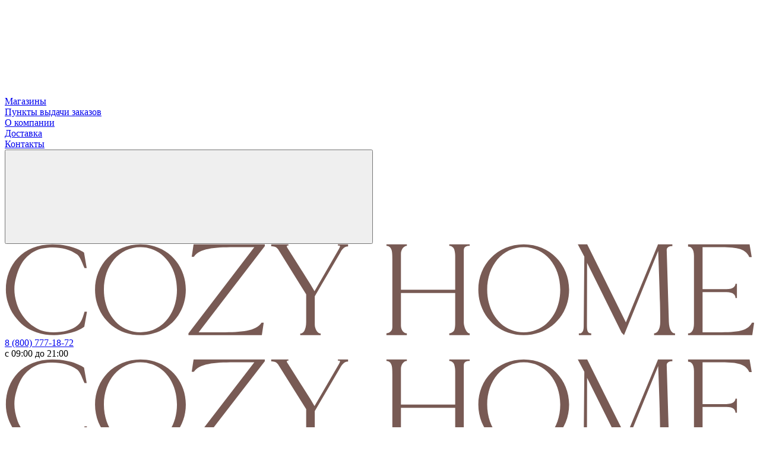

--- FILE ---
content_type: text/html; charset=UTF-8
request_url: https://cozyhome.ru/product/aveena_671205
body_size: 24801
content:
<!DOCTYPE html>
<html lang="ru" class="compensate-for-scrollbar">
<head>
    <script type="text/javascript" data-skip-moving="true">
    // CH-3374 пробросс сессии что бы скрипты по нескольку раз не создавали сессии одновременными запросами
    let xhrSess = new XMLHttpRequest();
    xhrSess.open('GET', '/local/rest/front/session/get/', false);
    xhrSess.send();
    xhrSess = '';
</script>    <meta charset="utf-8">
    <meta http-equiv="x-ua-compatible" content="ie=edge">
    <title>Ёлочное украшение Aveena Серебряный купить по цене от  руб.</title>

    <meta name="theme-color" content="#2f3035">
    <meta name="viewport" content="width=device-width, initial-scale=1, shrink-to-fit=no">

    <link rel="shortcut icon" href="/local/templates/site/assets/custom/images/favicon.svg" type="image/svg+xml">
    <link rel="icon" type="image/png" href="/local/templates/site/assets/custom/images/favicon32.png" sizes="32x32">
    <link rel="icon" type="image/png" href="/local/templates/site/assets/custom/images/favicon16.png" sizes="16x16">

    <link rel="apple-touch-startup-image" href="/logo.png">
    <link rel="apple-touch-icon" href="/apple-touch-icon.png">
    <meta name="apple-mobile-web-app-title" content="COZY HOME">
    <meta name="apple-mobile-web-app-capable" content="yes">
    <meta name="apple-mobile-web-app-status-bar-style" content="black">
    <meta name="apple-itunes-app" content="app-id=1538541612">
    <meta name="mobile-web-app-capable" content="yes">
    <meta property="og:locale" content="ru_RU">
    <meta property="og:type" content="article">
    <meta property="og:title" content="Ёлочное украшение Aveena Серебряный купить по цене от  руб.">
    <meta property="og:description" content="Ёлочное украшение Aveena Серебряный в интернет-магазине COZY HOME - фотографии, характеристики, отзывы. Высокое качество, оперативная доставка по всей России. Звоните: 8 (800) 777-18-72 ">
    <meta property="og:url" content="https://cozyhome.ru/product/aveena_671205">
    <meta property="og:image"
          content="https://cozyhome.ru/upload/iblock/fe1/1pubc1squl4d17e34ej6yg278nlo6ul2/aveena_671205_671205.jpeg">
    <meta property="og:site_name" content="COZY HOME">

    <meta name="yandex-verification" content="cfae7153864cbd12"/>
    <meta name="google-site-verification" content="4-d-ZaJ3IgTJOnnBJ76LMYPaysDkhNoi82kBfP_GXpM"/>

    <link rel="preconnect" href="https://fonts.googleapis.com">
    <link rel="preconnect" href="https://fonts.gstatic.com" crossorigin>
    <link href="https://fonts.googleapis.com/css2?family=Roboto:wght@300;400;500;700;900&display=swap" rel="stylesheet">

    <script data-skip-moving="true" src="/local/templates/site/assets/custom/js/api/front3.js"></script>

    <script data-skip-moving="true" src="/local/templates/site/assets/custom/js/loyalty/loyalty.js"></script>
    <script data-skip-moving="true">
        chFront3API.initializeLoyalty();
    </script>
    <script data-skip-moving="true">
        chLoyalty.initCashbackBadge();
    </script>
    
    <script data-skip-moving="true"
            src="https://yastatic.net/s3/passport-sdk/autofill/v1/sdk-suggest-with-polyfills-latest.js"
    ></script>
    <meta name="description" content="Ёлочное украшение Aveena Серебряный в интернет-магазине COZY HOME - фотографии, характеристики, отзывы. Высокое качество, оперативная доставка по всей России. Звоните: 8 (800) 777-18-72 " />
<script data-skip-moving="true">(function(w, d, n) {var cl = "bx-core";var ht = d.documentElement;var htc = ht ? ht.className : undefined;if (htc === undefined || htc.indexOf(cl) !== -1){return;}var ua = n.userAgent;if (/(iPad;)|(iPhone;)/i.test(ua)){cl += " bx-ios";}else if (/Windows/i.test(ua)){cl += ' bx-win';}else if (/Macintosh/i.test(ua)){cl += " bx-mac";}else if (/Linux/i.test(ua) && !/Android/i.test(ua)){cl += " bx-linux";}else if (/Android/i.test(ua)){cl += " bx-android";}cl += (/(ipad|iphone|android|mobile|touch)/i.test(ua) ? " bx-touch" : " bx-no-touch");cl += w.devicePixelRatio && w.devicePixelRatio >= 2? " bx-retina": " bx-no-retina";if (/AppleWebKit/.test(ua)){cl += " bx-chrome";}else if (/Opera/.test(ua)){cl += " bx-opera";}else if (/Firefox/.test(ua)){cl += " bx-firefox";}ht.className = htc ? htc + " " + cl : cl;})(window, document, navigator);</script>


<link href="//cdnjs.cloudflare.com/ajax/libs/toastr.js/latest/toastr.min.css" type="text/css"  rel="stylesheet" />
<link href="/bitrix/js/ui/design-tokens/dist/ui.design-tokens.min.css?172420964123463" type="text/css"  rel="stylesheet" />
<link href="/bitrix/js/ui/fonts/opensans/ui.font.opensans.min.css?16964734002320" type="text/css"  rel="stylesheet" />
<link href="/bitrix/js/main/popup/dist/main.popup.bundle.min.css?176343827228056" type="text/css"  rel="stylesheet" />
<link href="/local/templates/site/components/bitrix/breadcrumb/.default/style.min.css?1656576576467" type="text/css"  rel="stylesheet" />
<link href="/local/templates/site/assets/vue/latest/css/reviews.css?176067243514155" type="text/css"  rel="stylesheet" />
<link href="/local/templates/site/assets/vue/latest/css/map.css?167666094677" type="text/css"  rel="stylesheet" />
<link href="/local/templates/site/assets/vue/latest/css/chunk-vendors.css?174296133586111" type="text/css"  data-template-style="true"  rel="stylesheet" />
<link href="/local/templates/site/assets/vue/latest/css/chunk-common.css?1760672435242337" type="text/css"  data-template-style="true"  rel="stylesheet" />
<link href="/local/templates/site/assets/vue/latest/css/mini-cart.css?17556604462303" type="text/css"  data-template-style="true"  rel="stylesheet" />
<link href="/local/templates/site/assets/site/css/vendor.css?167666094613026" type="text/css"  data-template-style="true"  rel="stylesheet" />
<link href="/local/templates/site/assets/site/css/main.css?1765943333722382" type="text/css"  data-template-style="true"  rel="stylesheet" />
<link href="/local/templates/site/assets/custom/css/custom.css?176343972014957" type="text/css"  data-template-style="true"  rel="stylesheet" />
<link href="/local/templates/site/components/bitrix/menu/top/style.css?174832973948" type="text/css"  data-template-style="true"  rel="stylesheet" />







<link href="/local/templates/site/assets/vue/latest/js/chunk-vendors.js?17636318511150487" rel="preload" as="script">
<link href="/local/templates/site/assets/vue/latest/js/chunk-common.js?1763631851208567" rel="preload" as="script">
<link href="/local/templates/site/assets/vue/latest/js/mini-cart.js?175566044611764" rel="preload" as="script">
<link href="/local/templates/site/assets/vue/latest/css/chunk-vendors.css?174296133586111" rel="preload" as="style">
<link href="/local/templates/site/assets/vue/latest/css/chunk-common.css?1760672435242337" rel="preload" as="style">
<link href="/local/templates/site/assets/vue/latest/css/mini-cart.css?17556604462303" rel="preload" as="style">
<link href="/local/templates/site/assets/vue/latest/js/chunk-vendors.js?17636318511150487" rel="preload" as="script">
<link href="/local/templates/site/assets/vue/latest/js/chunk-common.js?1763631851208567" rel="preload" as="script">
<link href="/local/templates/site/assets/vue/latest/js/reviews.js?176067243523216" rel="preload" as="script">
<link href="/local/templates/site/assets/vue/latest/js/map.js?16831070333509" rel="preload" as="script">
<link href="/local/templates/site/assets/vue/latest/css/chunk-vendors.css?174296133586111" rel="preload" as="style">
<link href="/local/templates/site/assets/vue/latest/css/chunk-common.css?1760672435242337" rel="preload" as="style">
<link href="/local/templates/site/assets/vue/latest/css/reviews.css?176067243514155" rel="preload" as="style">
<link href="/local/templates/site/assets/vue/latest/css/map.css?167666094677" rel="preload" as="style">
<script type="application/ld+json">{
    "@context": "http:\/\/schema.org",
    "@type": "Product",
    "description": "Ёлочное украшение Aveena Серебряный в интернет-магазине COZY HOME",
    "sku": "671205",
    "name": "Ёлочное украшение Aveena",
    "image": "https:\/\/cozyhome.ru\/docs\/image\/96391.jpg",
    "mpn": "",
    "offers": []
}</script>



    <script data-skip-moving="true" src="https://www.artfut.com/static/tagtag.min.js?campaign_code=74bec426fb" async
            onerror='var self = this;window.ADMITAD=window.ADMITAD||{},ADMITAD.Helpers=ADMITAD.Helpers||{},ADMITAD.Helpers.generateDomains=function(){for(var e=new Date,n=Math.floor(new Date(2020,e.getMonth(),e.getDate()).setUTCHours(0,0,0,0)/1e3),t=parseInt(1e12*(Math.sin(n)+1)).toString(30),i=["de"],o=[],a=0;a<i.length;++a)o.push({domain:t+"."+i[a],name:t});return o},ADMITAD.Helpers.findTodaysDomain=function(e){function n(){var o=new XMLHttpRequest,a=i[t].domain,D="https://"+a+"/";o.open("HEAD",D,!0),o.onload=function(){setTimeout(e,0,i[t])},o.onerror=function(){++t<i.length?setTimeout(n,0):setTimeout(e,0,void 0)},o.send()}var t=0,i=ADMITAD.Helpers.generateDomains();n()},window.ADMITAD=window.ADMITAD||{},ADMITAD.Helpers.findTodaysDomain(function(e){if(window.ADMITAD.dynamic=e,window.ADMITAD.dynamic){var n=function(){return function(){return self.src?self:""}}(),t=n(),i=(/campaign_code=([^&]+)/.exec(t.src)||[])[1]||"";t.parentNode.removeChild(t);var o=document.getElementsByTagName("head")[0],a=document.createElement("script");a.src="https://www."+window.ADMITAD.dynamic.domain+"/static/"+window.ADMITAD.dynamic.name.slice(1)+window.ADMITAD.dynamic.name.slice(0,1)+".min.js?campaign_code="+i,o.appendChild(a)}});'></script>

<script type="application/ld+json">{
    "@context": "https://schema.org",
    "@type": "Corporation",
    "name": "COZY HOME",
    "alternateName": "COZY HOME - интернет-магазин домашнего текстиля и декора для дома",
    "url": "https://cozyhome.ru",
    "logo": "https://cozyhome.ru/local/templates/site/assets/custom/images/logo.svg",
    "image": "https://cozyhome.ru/local/templates/site/assets/custom/images/logo.svg",
    "contactPoint": {
        "@type": "ContactPoint",
        "telephone": "8 (800) 777-18-72",
        "contactType": "customer service",
        "areaServed": "RU",
        "availableLanguage": "Russian"
    },
    "sameAs": "https://cozyhome.ru"
}</script>

    <!--  RTB  Counter -->
            <!--  RTB  Counter end -->
<!-- Google Tag Manager -->
<script data-skip-moving='true'>(function(w,d,s,l,i){w[l]=w[l]||[];w[l].push({'gtm.start':
new Date().getTime(),event:'gtm.js'});var f=d.getElementsByTagName(s)[0],
j=d.createElement(s),dl=l!='dataLayer'?'&l='+l:'';j.async=true;j.src=
'https://www.googletagmanager.com/gtm.js?id='+i+dl;f.parentNode.insertBefore(j,f);
})(window,document,'script','dataLayer','GTM-P5WVG9B');</script>
<!-- End Google Tag Manager --><script data-skip-moving='true' data-skip-moving='true'  src="//code.jivo.ru/widget/irxl39E3l2" async></script></head>

<body id="card"
      class="ix-index-body -header-sticky"
      data-reload-on-select-city="1"
>

<!--'start_frame_cache_header-user'--><!--'end_frame_cache_header-user'--><!-- Yandex.Metrika counter -->
<noscript>
    <div><img src="https://mc.yandex.ru/watch/39580600" style="position:absolute; left:-9999px;" alt=""/></div>
</noscript>
<!-- /Yandex.Metrika counter -->




<!-- Top100 (Kraken) Counter -->
<script data-skip-moving="true">
    (function (w, d, c) {
        (w[c] = w[c] || []).push(function () {
            var options = {
                project: 7731052,
                ecommerce: "dataLayer"
            };
            try {
                w.top100Counter = new top100(options);
            } catch (e) {
            }
        });
        var n = d.getElementsByTagName("script")[0],
            s = d.createElement("script"),
            f = function () {
                n.parentNode.insertBefore(s, n);
            };
        s.type = "text/javascript";
        s.async = true;
        s.src =
            (d.location.protocol == "https:" ? "https:" : "http:") +
            "//st.top100.ru/top100/top100.js";

        if (w.opera == "[object Opera]") {
            d.addEventListener("DOMContentLoaded", f, false);
        } else {
            f();
        }
    })(window, document, "_top100q");
</script>
<noscript>
    <img src="//counter.rambler.ru/top100.cnt?pid=7731052" alt="Топ-100"/>
</noscript>
<!-- END Top100 (Kraken) Counter -->

<script type="text/javascript" id="advcakeAsync" data-skip-moving="true">
    (function (a) {
        var b = a.createElement("script");
        b.async = 1;
        b.src = "//r5hsid.ru/";
        a = a.getElementsByTagName("script")[0];
        a.parentNode.insertBefore(b, a)
    })(document);
</script>

<!-- Kea Labs -->
        

<!--'start_frame_cache_header_mobile_app_info'--><!--'end_frame_cache_header_mobile_app_info'--><div class="ch-header-sub">
    <div class="ch-container ch-container--second">
        <div class="ch-row ch-header-sub__row">
            <div class="ch-col-auto ch-header-sub__item">
                <a href="" class="ch-header-sub__link js-fb" data-src="/include/select_city_form.php">
                    <svg role='img' class='b-icon -placemark'>
                        <use xmlns:xlink='http://www.w3.org/1999/xlink'
                             xlink:href='/local/templates/site/assets/site/images/icons-symbols.svg?175566044677360#placemark'></use>
                    </svg>
                    <span data-role="user-city-val"></span>
                </a>
            </div>
            <div class="ch-col-auto ch-header-sub__item">
                <a href="/shops/"
                   class="ch-header-sub__link">Магазины</a>
            </div>
            <div class="ch-col-auto ch-header-sub__item ch-header-sub__item--mr">
                <a href="/pvz/"
                   class="ch-header-sub__link">Пункты
                    выдачи заказов</a>
            </div>

            <div class="ch-col-auto ch-header-sub__item">
                <a href="/about/"
                   class="ch-header-sub__link">О
                    компании</a>
            </div>
            <div class="ch-col-auto ch-header-sub__item">
                <a href="/delivery/"
                   class="ch-header-sub__link">Доставка</a>
            </div>
            <div class="ch-col-auto ch-header-sub__item">
                <a href="/contacts/"
                   class="ch-header-sub__link">Контакты</a>
            </div>
        </div>
    </div>
</div>

<header class="ch-header-main">

    <div class="css-ch-container-city-box" style="display: none;" data-role="city-confirm-box">
            <div class="ch-container ch-container--second position-relative">
                <div class="ch-header-sub__city-confirm ch-header-city-confirm">
                    <div class="ch-header-city-confirm__title" data-role="city-confirm-box-title">
                        <svg role='img' class='b-icon -placemark '>
                            <use xmlns:xlink='http://www.w3.org/1999/xlink'
                                 xlink:href='/local/templates/site/assets/site/images/icons-symbols.svg?175566044677360#placemark'></use>
                        </svg>
                        Ваш город <span class="ch-header-city-confirm__title-city" data-role="user-city-val">Москва</span>?
                    </div>
                    <div class="ch-header-city-confirm__title" data-role="city-confirm-box-title-none" style="display:none">
                        <svg role='img' class='b-icon -placemark '>
                            <use xmlns:xlink='http://www.w3.org/1999/xlink'
                                 xlink:href='/local/templates/site/assets/site/images/icons-symbols.svg?175566044677360#placemark'></use>
                        </svg>
                        Не удалось определить Ваш город
                    </div>
                    <div class="ch-row ch-row--acenter ch-header-city-confirm__row ch-mt-16"
                         data-role="city-confirm-btn-box">
                        <div class="ch-col-auto">
                            <button type="button" class="ch-btn-link ch-btn-link--violent"
                                    data-role="city-confirm-other-btn">Выбрать другой
                            </button>
                        </div>
                        <div class="ch-col-auto">
                            <button type="button" class="ch-btn ch-btn--violent" data-role="city-confirm-accept-btn">Все
                                верно
                            </button>
                        </div>
                    </div>
                    <div class="ch-row ch-row--jcenter ch-header-city-confirm__row ch-mt-16"
                         data-role="city-confirm-btn-none-box" style="display:none">
                        <div class="ch-col-auto">
                            <button type="button" class="ch-btn-link ch-btn-link--violent"
                                    data-role="city-confirm-other-btn">Выбрать город
                            </button>
                        </div>
                    </div>
                </div>
            </div>
        </div>
    <div class="ch-header-main__inner">
        <div class="ch-container ch-container--header">
            <div class="ch-row ch-header-main__row">
                <div class="ch-col-auto ch-header-main__btn">
                    <button type="button"
                            class="ch-header-main__user-link ch-header-main__user-link--burger js-mobmenu-btn">
              <span class="closed">
                <svg role="img" class="b-icon -burger">
                    <use xmlns:xlink="http://www.w3.org/1999/xlink"
                         xlink:href="/local/templates/site/assets/site/images/icons-symbols.svg?175566044677360#burger"></use>
                </svg>
              </span>
                        <span class="opened">
                <svg role="img" class="b-icon -close-new">
                    <use xmlns:xlink="http://www.w3.org/1999/xlink"
                         xlink:href="/local/templates/site/assets/site/images/icons-symbols.svg?175566044677360#close-new"></use>
                </svg>
              </span>
                    </button>
                </div>
                <div class="ch-col-auto ch-header-main__logo">
                    <a href="/" class="ch-header-main__logo-inner">
                        <img src="/local/templates/site/assets/custom/images/logo.svg"
                             alt="cozyhome">
                    </a>
                </div>
                <div class="ch-col-auto ch-header-main__phone" itemscope itemtype="http://schema.org/LocalBusiness">
                                            <a href="tel:88007771872" class="ch-header-main__phone-inner" itemprop="telephone">
                            8 (800) 777-18-72                        </a>
                                            <div class="ch-header-main__phone-text" itemprop="openingHours">c 09:00 до 21:00</div>

                    <meta itemprop="name" content="Фактический адрес"/>
                    <meta itemprop="address" content="125315, г. Москва, Ленинградский проспект, дом 80, корпус 21"/>
                    <meta itemprop="telephone" content="+7 (499) 300-14-03"/>
                </div>
                <div class="ch-col-auto ch-header-main__search">
    <div class="ch-header-search" data-role="search-box">
        <div class="ch-header-search__inner">
            <div class="ch-header-search__logo">
                <a href="index.html" class="ch-header-main__logo-inner">
                    <img src="/local/templates/site/assets/custom/images/logo.svg" alt="cozyhome">
                </a>
            </div>
            <button type="button" class="ch-header-search__close js-search-reset js-search-toggle">
                <svg role="img" class="b-icon -close-new">
                    <use xmlns:xlink="http://www.w3.org/1999/xlink"
                         xlink:href="/local/templates/site/assets/site/images/icons-symbols.svg?175566044677360#close-new"></use>
                </svg>
            </button>
            <div itemscope itemtype="http://schema.org/WebSite">
                <meta itemprop="url" content="//cozyhome.ru"/>

                <form action="/search/" class="ch-header-search__input-wrapper" method="GET" id="searchform"
                      itemprop="potentialAction" itemscope itemtype="http://schema.org/SearchAction"
                >
                    <meta itemprop="target" content="//cozyhome.ru/search/?q="/>
                    <input

                            type="search"
                            value=""
                            placeholder="Искать товары"
                            class="ch-header-search__input js-input"
                            itemprop="query-input"
                            data-role="head-search-input"
                    />
                    <input
                            data-role="search-input-to-form"
                            name="q"
                            type="hidden"
                            value=""

                    />

                    <input style="display: none;"
                           data-role="search-input-convert-to-form" type="checkbox"
                           name="convert" value="y"
                                            >

                    <button type="submit" class="ch-header-search__btn ch-header-search__btn--submit">
                        <svg role="img" class="b-icon -search">
                            <use xmlns:xlink="http://www.w3.org/1999/xlink"
                                 xlink:href="/local/templates/site/assets/site/images/icons-symbols.svg?175566044677360#search"></use>
                        </svg>
                    </button>
                    <button type="reset"
                            class="ch-header-search__btn ch-header-search__btn--reset js-search-reset">
                        <svg role="img" class="b-icon -close-circle">
                            <use xmlns:xlink="http://www.w3.org/1999/xlink"
                                 xlink:href="/local/templates/site/assets/site/images/icons-symbols.svg?175566044677360#close-circle"></use>
                        </svg>
                    </button>
                </form>
            </div>
            <div class="ch-header-search__dropdown">
                <div class="ch-header-search-dropdown">
                    <div class="ch-header-search-dropdown__chips ch-scroll-horizontal"
                         data-role="search-chips-box" style="display: none;">
                    </div>
                    <div class="ch-header-search-dropdown__block ch-header-search-dropdown__block--border"
                         data-role="search-history-box"
                         data-assets-path="/local/templates/site/assets/site/"
                         style="display: none;">
                        <div class="ch-header-search-dropdown__prev ch-header-search-dropdown__prev--title">
                            <span>Вы искали</span>
                            <button type="button" class="ch-header-search-dropdown__prev-reset"
                                    data-role="search-history-del-all-btn">Очистить
                            </button>
                        </div>
                        <div data-role="search-history-items-box">
                                                    </div>
                    </div>
                    <div data-role="search-popular-items-box" style="display: none;">
                        <div class="ch-header-search-dropdown__prev ch-header-search-dropdown__prev--title">
                            <span>Популярные запросы</span>
                        </div>
                    </div>
                    <div class="ch-header-search-dropdown__block ch-header-search-dropdown__block--border"
                         data-role="search-sections-box" style="display: none;"></div>
                    <div class="ch-header-search-dropdown__block ch-header-search-dropdown__block--border"
                         data-role="search-products-box" style="display: none;"></div>
                    <div class="ch-header-search-dropdown__block ch-header-search-dropdown__block--border"
                         data-role="search-show-all-btn-box"
                         style="display: none;">
                        <div class="ch-header-search-dropdown__footer">
                            <div class="ch-btn ch-btn--outline ch-btn--violent"
                               data-role="search-show-all-btn">Смотреть все товары
                            </div>
                        </div>
                    </div>
                </div>
            </div>
            <div class="ch-header-search__bg" data-role="search-bg"></div>
        </div>

    </div>

</div>
                <div class="ch-col-auto ch-header-main__user">
                    <div class="ch-row ch-header-main__user-row">
                        <div class="ch-col-auto ch-header-main__user-item d-xl-none">
                            <button type="button" class="ch-header-main__user-link js-search-toggle">
                                <svg role="img" class="b-icon -search">
                                    <use xmlns:xlink="http://www.w3.org/1999/xlink"
                                         xlink:href="/local/templates/site/assets/site/images/icons-symbols.svg?175566044677360#search"></use>
                                </svg>
                            </button>
                        </div>
                        <div class="ch-col-auto ch-header-main__user-item">
                            <a href="/favorites/"
                               class="ch-header-main__user-link">
                                <svg role="img" class="b-icon -heart">
                                    <use xmlns:xlink="http://www.w3.org/1999/xlink"
                                         xlink:href="/local/templates/site/assets/site/images/icons-symbols.svg?175566044677360#heart"></use>
                                </svg>
                                <span class="ch-header-main__user-badge" id="faver" style="display: none;"></span>
                            </a>
                        </div>

                        <!--'start_frame_cache_QN11Ne'-->    <div class="ch-col-auto ch-header-main__user-item">
        <a href="#auth"
           class="ch-header-main__user-link js-fancybox-auth "
           data-role="header-personal-area-link-not-loggrd-in">
            <svg role="img" class="b-icon -profile">
                <use xmlns:xlink="http://www.w3.org/1999/xlink"
                     xlink:href="/local/templates/site/assets/site/images/icons-symbols.svg?175566044677360#profile"></use>
            </svg>
        </a>
        
        <div class="fancybox-ch fancybox-ch--small fancybox-ch--auth" id="auth" data-role="form-wrapper"
             style="display: none;">
            <div class="fancybox-ch__wrapper">
                <div class="fancybox-ch__header">
                    <div class="fancybox-ch__title">Вход или регистрация</div>
                </div>

                <div class="fancybox-ch__inner ch-scroll-vertical" data-role="reg-form-box">
                    <div class="loader" data-role="form-loader-flex">
                        <div class="loader__spinner">
                            <svg role='img' class='b-icon -preloader '>
                                <use xmlns:xlink='http://www.w3.org/1999/xlink'
                                     xlink:href='/local/templates/site/assets/site/images/icons-symbols.svg?175566044677360#preloader'></use>
                            </svg>
                        </div>
                    </div>
                    <form action="" class="ch-popup-auth__form" data-role="auth-form"
                          data-form-type="desktop-auth-by-phone">
                        <label class="ch-input ch-mb-24" data-role="login-input-box">
                            <input class="ch-input__inner js-phone-mask" name='login' oninput=""
                                   data-role="login-field"/>
                            <span class="ch-input-label">Введите телефон</span>
                        </label>
                        <div class="input-text__error" data-role="form-login-field-errors-box"
                             style="display: none;"></div>
                        <label class="ch-checkbox ch-mt-16 ch-mb-16">
                            <input type="checkbox" class="ch-checkbox__control" name="pd_control" value="1" data-role="pd-confirmation-checkbox">
                            <span class="ch-checkbox__input"></span>
                            <span class="ch-checkbox__label">
                                <div>Я <a href="/konfidentsialnost-i-zashchita-informatsii/" target="_blank" rel="noopener noreferrer" class="ch-btn-link ch-btn-link--violent"><span class="text">соглашаюсь</span></a> на обработку персональных данных в соответствии с <a href="/soglasie-na-obrabotku-pd" target="_blank" rel="noopener noreferrer" class="ch-btn-link ch-btn-link--violent"><span class="text">политикой</span></a> обработки персональных данных</div>
                            </span>
                        </label>
                        <label class="ch-checkbox ch-mt-16 ch-mb-16">
                            <input type="checkbox" class="ch-checkbox__control" name="adds_control" value="1" data-role="add-confirmation-checkbox">
                            <span class="ch-checkbox__input"></span>
                            <span class="ch-checkbox__label">
                                <div>Я соглашаюсь на получение рекламы в соответствии с <a href="/soglasie-na-obrabotku-pd/" target="_blank" rel="noopener noreferrer" class="ch-btn-link ch-btn-link--violent"><span class="text">политикой</span></a> обработки персональных данных на основании <a href="/soglasie-na-poluchenie-reklamy/" target="_blank" rel="noopener noreferrer" class="ch-btn-link ch-btn-link--violent"><span class="text">согласия</span></a> на получение рекламы</div>
                            </span>
                        </label>
                        

<div id="DesktopAuthByPhone" class="captcha_ydx_item"></div>

                        <button type="submit" class="ch-btn ch-btn--violent w-100" disabled data-role="submit">
                            Получить код
                        </button>
                        <div class="popup-code__note-new text-center ch-mt-24 ch-popup-auth__form-msg -hidden">
                            Получить новый код можно через <span class="js-timer">...</span>
                        </div>

                            <div class="text-center ch-mt-32 ch-mb-16">Другие способы авторизации</div>

        <div class="ch-btn__ya-wrapper">
        <button type="button" id="preauth_yandex_auth_btn_1" class="w-100 ch-btn__ya">
            <div class="ch-btn__ya-logoya"></div>
            <div class="ch-btn__ya-logoid"></div>
        </button>
        <div id="yandex_auth_btn_1" class="w-100" style="display:none"
             data-clientid="f85026d3201042feb567c632f6f5efd2"></div>
        <div id="error_yandex_auth_btn_1" class="input-text input-text__error"
             style="display:none"></div>
    </div>

    <button type="button" class="ch-btn ch-btn--vk ch-mt-8 w-100"
            onClick="window.vkAuth('51595039'); return false">
        <div class="ch-btn__img">
            <img src="/local/templates/site/assets/site/images/common/vk-icon.svg" alt="">
        </div>
        Войти через vk id
    </button>


                    </form>
                                    </div>

            </div>
        </div>

                <div class="fancybox-ch fancybox-ch--small fancybox-ch--auth" id="sms" data-role="form-wrapper"
             style="display: none;">
            <div class="fancybox-ch__wrapper">
                <div class="fancybox-ch__header">
                    <div class="fancybox-ch__title">Вход или регистрация</div>
                </div>

                <div class="fancybox-ch__inner ch-scroll-vertical">
                    <div class="loader" data-role="form-loader-flex">
                        <div class="loader__spinner">
                            <svg role='img' class='b-icon -preloader '>
                                <use xmlns:xlink='http://www.w3.org/1999/xlink'
                                     xlink:href='/local/templates/site/assets/site/images/icons-symbols.svg?175566044677360#preloader'></use>
                            </svg>
                        </div>
                    </div>
                    <form action="" class="ch-popup-auth__form" data-role="auth-form"
                          data-form-type="desktop-auth-enter-code">
                        <div class="ch-popup-auth__form-text ch-mb-24">
                            На номер <span class="ch-popup-auth__form-phone" data-role="sended_code_phone_box"></span>
                            было отправлено СМС с кодом.
                            <a href="#auth" class="js-fancybox-auth ch-btn-link ch-btn-link--violent _g-hidden-mobile">Изменить
                                номер</a>
                        </div>
                        <div class="ch-popup-auth__form-text ch-mb-24 _g-visible-mobile">
                            <a href="#auth" class="js-fancybox-auth ch-btn-link ch-btn-link--violent">Изменить номер</a>
                        </div>
                        <label class="ch-input ch-mb-0">
                        <span class="ch-input__inner-code" data-role="one-time-code-input-box">
                            <input class="ch-input__inner js-sms-mask" onkeyup="typingCode(event, this)"
                                   onfocus="typingCodeFocus(event, this)" type="tel" inputmode="numeric" maxlength="1"
                                   data-role="code_field_split">
                            <input class="ch-input__inner js-sms-mask" onkeyup="typingCode(event, this)"
                                   onfocus="typingCodeFocus(event, this)" type="tel" inputmode="numeric" maxlength="1"
                                   data-role="code_field_split">
                            <input class="ch-input__inner js-sms-mask" onkeyup="typingCode(event, this)"
                                   onfocus="typingCodeFocus(event, this)" type="tel" inputmode="numeric" maxlength="1"
                                   data-role="code_field_split">
                            <input class="ch-input__inner js-sms-mask" onkeyup="typingCode(event, this)"
                                   onfocus="typingCodeFocus(event, this)" type="tel" inputmode="numeric" maxlength="1"
                                   data-role="code_field_split">
                        </span>
                            <span class="ch-input-label">Введите код из СМС</span>
                        </label>
                        <div class="text-center ch-mt-24 ch-popup-auth__form-msg popup-code__note-new">Запросить код
                            повторно через <span class="js-timer">...</span></div>
                        <div class="text-center ch-mt-24 ch-popup-auth__form-msg ch-popup-auth__form-msg--error"
                             data-role="form-errors-box" style="display: none;"></div>
                        <button type="button"
                                class="ch-btn ch-btn--violent w-100 ch-mt-24 js-timer-link popup-code__link-new"
                                data-role="resend_code">Выслать код повторно
                        </button>

                            <div class="text-center ch-mt-32 ch-mb-16">Другие способы авторизации</div>

        <div class="ch-btn__ya-wrapper">
        <button type="button" id="preauth_yandex_auth_btn_2" class="w-100 ch-btn__ya">
            <div class="ch-btn__ya-logoya"></div>
            <div class="ch-btn__ya-logoid"></div>
        </button>
        <div id="yandex_auth_btn_2" class="w-100" style="display:none"
             data-clientid="f85026d3201042feb567c632f6f5efd2"></div>
        <div id="error_yandex_auth_btn_2" class="input-text input-text__error"
             style="display:none"></div>
    </div>

    <button type="button" class="ch-btn ch-btn--vk ch-mt-8 w-100"
            onClick="window.vkAuth('51595039'); return false">
        <div class="ch-btn__img">
            <img src="/local/templates/site/assets/site/images/common/vk-icon.svg" alt="">
        </div>
        Войти через vk id
    </button>

                    </form>

                </div>

            </div>
        </div>

        
                <div class="popup -auth" id="login" data-role="form-wrapper">
            <div class="popup__close" data-fancybox-close="">
                <svg role="img" class="b-icon -close">
                    <use xmlns:xlink="http://www.w3.org/1999/xlink"
                         xlink:href="/local/templates/site/assets/site/images/icons-symbols.svg?175566044677360#close"></use>
                </svg>
            </div>
            <div class="popup__title">Авторизация</div>
            <form action="#" class="form-auth" data-role="auth-form" data-form-type="desktop-auth-by-password">
                <div class="input-text" data-role="login-input-box">
                    <div class="input-text__label">Телефон</div>
                    <input type="tel" name="login" class="js-phone-mask" data-role="login-field">
                    <div class="input-text__error" data-role="form-login-field-errors-box" style="display: none;"></div>
                </div>
                <div class="input-text" data-role="password-input-box">
                    <div class="input-text__label">Пароль</div>
                    <input type="password" name="password" data-role="password-field">
                    <div class="input-text__error" data-role="form-password-field-errors-box"
                         style="display: none;"></div>
                </div>
                <div class="form-auth__btn">
                    

<div id="DesktopAuthByPassword" class="captcha_ydx_item"></div>

                    <button type="submit" class="btn" disabled data-role="submit">
                        Войти
                    </button>
                </div>
                <div class="input-text input-text__error" data-role="form-errors-box" style="display: none;"></div>
                <div class="form-auth__row">
                    <a href="#auth" class="form-auth__link js-fancybox-auth">Войти через смс</a>
                                        <a href="/auth/recover?ret=%2Fproduct%2Faveena_671205" class="form-auth__link -gray"
                       data-role="link-to-recover-password">Восстановить пароль</a>
                </div>

                    <div class="text-center ch-mt-32 ch-mb-16">Другие способы авторизации</div>

        <div class="ch-btn__ya-wrapper">
        <button type="button" id="preauth_yandex_auth_btn_3" class="w-100 ch-btn__ya">
            <div class="ch-btn__ya-logoya"></div>
            <div class="ch-btn__ya-logoid"></div>
        </button>
        <div id="yandex_auth_btn_3" class="w-100" style="display:none"
             data-clientid="f85026d3201042feb567c632f6f5efd2"></div>
        <div id="error_yandex_auth_btn_3" class="input-text input-text__error"
             style="display:none"></div>
    </div>

    <button type="button" class="ch-btn ch-btn--vk ch-mt-8 w-100"
            onClick="window.vkAuth('51595039'); return false">
        <div class="ch-btn__img">
            <img src="/local/templates/site/assets/site/images/common/vk-icon.svg" alt="">
        </div>
        Войти через vk id
    </button>

            </form>
            <div class="loader" data-role="form-loader" style="display: none;">
                <div class="loader__spinner">
                    <svg viewBox="25 25 50 50" class="circular">
                        <circle cx="50" cy="50" r="20" fill="none" class="path"></circle>
                    </svg>
                </div>
            </div>
        </div>
    </div>

    <!--'end_frame_cache_QN11Ne'-->
                        <div class="ch-col-auto ch-header-main__user-item ch-header-main__user-basket" id="mini_cart">
                            <!--'start_frame_cache_cart-selecter'-->            <a href="/personal/cart/" class="ch-header-main__user-link">
            <svg role="img" class="b-icon -cart">
                <use xmlns:xlink="http://www.w3.org/1999/xlink" xlink:href="/local/templates/site/assets/site/images/icons-symbols.svg?175566044677360#cart"></use>
            </svg>
        </a>
    <!--'end_frame_cache_cart-selecter'-->                        </div>
                    </div>
                </div>
            </div>
        </div>
    </div>


        <nav itemscope="" itemtype="http://schema.org/SiteNavigationElement">
        <div itemscope="" itemtype="https://schema.org/ItemList">
            <div class="ch-header-menu js-menu">
                <div class="ch-container ch-container--header ch-header-menu__left">
                    <div class="ch-row ch-row--jcenter ch-header-menu__row">
                        <div class="ch-col-24 d-xl-none ch-header-menu__item">
                            <div class="ch-header-menu__link ch-header-menu__link--city">
                                                                <a href="" class="ch-header-menu__link-a js-fb"
                                   data-src="/include/select_city_form.php">
                                    <svg role='img' class='b-icon -placemark '>
                                        <use xmlns:xlink='http://www.w3.org/1999/xlink'
                                             xlink:href='/local/templates/site/assets/site/images/icons-symbols.svg?175566044677360#placemark'></use>
                                    </svg>
                                    Ваш город <span class="ch-color--violent" data-role="user-city-val"></span>
                                </a>
                                                            </div>
                        </div>
                                                        <div class="ch-col-24 ch-col-xl-auto ch-header-menu__item -sale"
                                                                          data-role="headeer-menu-item" data-id="3532">
                                    <div class="ch-header-menu__link">
                                                                                        <a href="/new"
                                                   class="ch-header-menu__link-a js-menu-link js-menu-link-3532">Новинки</a>
                                                                                            <button type="button"
                                                    class="ch-header-menu__link-btn js-menu-link js-menu-link-3532">
                                                <svg role="img" class="b-icon -chevron-right">
                                                    <use xmlns:xlink="http://www.w3.org/1999/xlink"
                                                         xlink:href="/local/templates/site/assets/site/images/icons-symbols.svg?175566044677360#chevron-right"></use>
                                                </svg>
                                            </button>
                                                                                </div>
                                </div>
                                                                <div class="ch-col-24 ch-col-xl-auto ch-header-menu__item "
                                                                          data-role="headeer-menu-item" data-id="1">
                                    <div class="ch-header-menu__link">
                                                                                        <a href="/spalnaya_komnata/a"
                                                   class="ch-header-menu__link-a js-menu-link js-menu-link-1">Спальня</a>
                                                                                            <button type="button"
                                                    class="ch-header-menu__link-btn js-menu-link js-menu-link-1">
                                                <svg role="img" class="b-icon -chevron-right">
                                                    <use xmlns:xlink="http://www.w3.org/1999/xlink"
                                                         xlink:href="/local/templates/site/assets/site/images/icons-symbols.svg?175566044677360#chevron-right"></use>
                                                </svg>
                                            </button>
                                                                                </div>
                                </div>
                                                                <div class="ch-col-24 ch-col-xl-auto ch-header-menu__item "
                                                                          data-role="headeer-menu-item" data-id="569">
                                    <div class="ch-header-menu__link">
                                                                                        <a href="/odezhda/a"
                                                   class="ch-header-menu__link-a js-menu-link js-menu-link-569">Одежда</a>
                                                                                            <button type="button"
                                                    class="ch-header-menu__link-btn js-menu-link js-menu-link-569">
                                                <svg role="img" class="b-icon -chevron-right">
                                                    <use xmlns:xlink="http://www.w3.org/1999/xlink"
                                                         xlink:href="/local/templates/site/assets/site/images/icons-symbols.svg?175566044677360#chevron-right"></use>
                                                </svg>
                                            </button>
                                                                                </div>
                                </div>
                                                                <div class="ch-col-24 ch-col-xl-auto ch-header-menu__item "
                                                                          data-role="headeer-menu-item" data-id="3">
                                    <div class="ch-header-menu__link">
                                                                                        <a href="/stolovaya/a"
                                                   class="ch-header-menu__link-a js-menu-link js-menu-link-3">Столовая</a>
                                                                                            <button type="button"
                                                    class="ch-header-menu__link-btn js-menu-link js-menu-link-3">
                                                <svg role="img" class="b-icon -chevron-right">
                                                    <use xmlns:xlink="http://www.w3.org/1999/xlink"
                                                         xlink:href="/local/templates/site/assets/site/images/icons-symbols.svg?175566044677360#chevron-right"></use>
                                                </svg>
                                            </button>
                                                                                </div>
                                </div>
                                                                <div class="ch-col-24 ch-col-xl-auto ch-header-menu__item "
                                                                          data-role="headeer-menu-item" data-id="2826">
                                    <div class="ch-header-menu__link">
                                                                                        <a href="/dekor/a"
                                                   class="ch-header-menu__link-a js-menu-link js-menu-link-2826">Декор</a>
                                                                                            <button type="button"
                                                    class="ch-header-menu__link-btn js-menu-link js-menu-link-2826">
                                                <svg role="img" class="b-icon -chevron-right">
                                                    <use xmlns:xlink="http://www.w3.org/1999/xlink"
                                                         xlink:href="/local/templates/site/assets/site/images/icons-symbols.svg?175566044677360#chevron-right"></use>
                                                </svg>
                                            </button>
                                                                                </div>
                                </div>
                                                                <div class="ch-col-24 ch-col-xl-auto ch-header-menu__item "
                                                                          data-role="headeer-menu-item" data-id="2">
                                    <div class="ch-header-menu__link">
                                                                                        <a href="/vannaya_komnata/a"
                                                   class="ch-header-menu__link-a js-menu-link js-menu-link-2">Ванная</a>
                                                                                            <button type="button"
                                                    class="ch-header-menu__link-btn js-menu-link js-menu-link-2">
                                                <svg role="img" class="b-icon -chevron-right">
                                                    <use xmlns:xlink="http://www.w3.org/1999/xlink"
                                                         xlink:href="/local/templates/site/assets/site/images/icons-symbols.svg?175566044677360#chevron-right"></use>
                                                </svg>
                                            </button>
                                                                                </div>
                                </div>
                                                                <div class="ch-col-24 ch-col-xl-auto ch-header-menu__item "
                                                                          data-role="headeer-menu-item" data-id="3925">
                                    <div class="ch-header-menu__link">
                                                                                        <a href="/uborka/a"
                                                   class="ch-header-menu__link-a js-menu-link js-menu-link-3925">Уборка</a>
                                                                                            <button type="button"
                                                    class="ch-header-menu__link-btn js-menu-link js-menu-link-3925">
                                                <svg role="img" class="b-icon -chevron-right">
                                                    <use xmlns:xlink="http://www.w3.org/1999/xlink"
                                                         xlink:href="/local/templates/site/assets/site/images/icons-symbols.svg?175566044677360#chevron-right"></use>
                                                </svg>
                                            </button>
                                                                                </div>
                                </div>
                                                                <div class="ch-col-24 ch-col-xl-auto ch-header-menu__item "
                                                                          data-role="headeer-menu-item" data-id="2829">
                                    <div class="ch-header-menu__link">
                                                                                        <a href="/aromaty/a"
                                                   class="ch-header-menu__link-a js-menu-link js-menu-link-2829">Ароматы</a>
                                                                                            <button type="button"
                                                    class="ch-header-menu__link-btn js-menu-link js-menu-link-2829">
                                                <svg role="img" class="b-icon -chevron-right">
                                                    <use xmlns:xlink="http://www.w3.org/1999/xlink"
                                                         xlink:href="/local/templates/site/assets/site/images/icons-symbols.svg?175566044677360#chevron-right"></use>
                                                </svg>
                                            </button>
                                                                                </div>
                                </div>
                                                                <div class="ch-col-24 ch-col-xl-auto ch-header-menu__item "
                                                                          data-role="headeer-menu-item" data-id="637">
                                    <div class="ch-header-menu__link">
                                                                                        <a href="/kosmetika/a"
                                                   class="ch-header-menu__link-a js-menu-link js-menu-link-637">Косметика</a>
                                                                                            <button type="button"
                                                    class="ch-header-menu__link-btn js-menu-link js-menu-link-637">
                                                <svg role="img" class="b-icon -chevron-right">
                                                    <use xmlns:xlink="http://www.w3.org/1999/xlink"
                                                         xlink:href="/local/templates/site/assets/site/images/icons-symbols.svg?175566044677360#chevron-right"></use>
                                                </svg>
                                            </button>
                                                                                </div>
                                </div>
                                                                <div class="ch-col-24 ch-col-xl-auto ch-header-menu__item "
                                                                          data-role="headeer-menu-item" data-id="giftcard">
                                    <div class="ch-header-menu__link">
                                                                                    <div class="ch-header-menu__link-a ch-header-menu__link-a--live">
              <button class="ch-header-menu__link-a-row" id="js_iframe_widget">
                Подарочная карта
              </button>
          </div>                                                                                </div>
                                </div>
                                                    </div>
                </div>
                <div class="ch-container ch-container--header ch-header-menu__right">
                    <div class="ch-header-dropdown">
                        <div class="ch-header-dropdown__inner">
                            <div class="ch-container ch-container--header d-flex" data-role="header-submenu-box"></div>
                        </div>
                    </div>
                </div>

            </div>
            <div class="ch-header-menu__bg d-lg-none js-mobmenu-btn-bg"></div>

            <div style="display: none;">
                                        <div data-role="submenu-content-3532" itemprop="itemListElement"
                             itemscope="" itemtype="https://schema.org/ItemList">
                                                            <div class="ch-header-dropdown__content" itemprop="itemListElement" itemscope=""
                                     itemtype="https://schema.org/ItemList">
                                    <ul class="ch-header-dropdown__header">
                                        <li>
                                            <a href="/new/a" itemprop="url">Новинки</a>
                                            <meta itemprop="name" content="Новинки"/>
                                        </li>
                                        <li><a href="/new">Все товары</a></li>
                                        <li class="ch-header-dropdown__header-moblink"><a href="/new">Все
                                                категории
                                                <svg role='img' class='b-icon -chevron-right'>
                                                    <use xmlns:xlink='http://www.w3.org/1999/xlink'
                                                         xlink:href='/local/templates/site/assets/site/images/icons-symbols.svg?175566044677360#chevron-right'></use>
                                                </svg>
                                            </a></li>
                                        <li class="ch-header-dropdown__header-moblinkback js-menu-link-back">
                                            <button type="button">
                                                <svg role='img' class='b-icon -chevron-right'>
                                                    <use xmlns:xlink='http://www.w3.org/1999/xlink'
                                                         xlink:href='/local/templates/site/assets/site/images/icons-symbols.svg?175566044677360#chevron-right'></use>
                                                </svg>
                                                Назад
                                            </button>
                                        </li>
                                    </ul>
                                    <hr class="ch-hr">
                                    <ul class="ch-header-dropdown__body" itemprop="itemListElement" itemscope=""
                                        itemtype="https://schema.org/ItemList">
                                                                                    <li itemprop="itemListElement" itemscope=""
                                                itemtype="https://schema.org/ItemList" >
                                                <a href="/new/dekor">Декор</a>
                                                <meta itemprop="name" content="Декор"/>
                                            </li>
                                                                                        <li itemprop="itemListElement" itemscope=""
                                                itemtype="https://schema.org/ItemList" >
                                                <a href="/new/kosmetika">Косметика</a>
                                                <meta itemprop="name" content="Косметика"/>
                                            </li>
                                                                                        <li itemprop="itemListElement" itemscope=""
                                                itemtype="https://schema.org/ItemList" >
                                                <a href="/new/odezhda">Одежда</a>
                                                <meta itemprop="name" content="Одежда"/>
                                            </li>
                                                                                        <li itemprop="itemListElement" itemscope=""
                                                itemtype="https://schema.org/ItemList" >
                                                <a href="/new/spalnaya_komnata">Спальная комната</a>
                                                <meta itemprop="name" content="Спальная комната"/>
                                            </li>
                                                                                        <li itemprop="itemListElement" itemscope=""
                                                itemtype="https://schema.org/ItemList" >
                                                <a href="/new/stolovaya">Столовая</a>
                                                <meta itemprop="name" content="Столовая"/>
                                            </li>
                                                                                        <li itemprop="itemListElement" itemscope=""
                                                itemtype="https://schema.org/ItemList" >
                                                <a href="/new/uborka">Уборка</a>
                                                <meta itemprop="name" content="Уборка"/>
                                            </li>
                                                                                </ul>
                                </div>
                            
                                                    </div>
                                                <div data-role="submenu-content-1" itemprop="itemListElement"
                             itemscope="" itemtype="https://schema.org/ItemList">
                                                            <div class="ch-header-dropdown__content" itemprop="itemListElement" itemscope=""
                                     itemtype="https://schema.org/ItemList">
                                    <ul class="ch-header-dropdown__header">
                                        <li>
                                            <a href="/spalnaya_komnata/a" itemprop="url">Спальная комната</a>
                                            <meta itemprop="name" content="Спальная комната"/>
                                        </li>
                                        <li><a href="/spalnaya_komnata">Все товары</a></li>
                                        <li class="ch-header-dropdown__header-moblink"><a href="/spalnaya_komnata">Все
                                                категории
                                                <svg role='img' class='b-icon -chevron-right'>
                                                    <use xmlns:xlink='http://www.w3.org/1999/xlink'
                                                         xlink:href='/local/templates/site/assets/site/images/icons-symbols.svg?175566044677360#chevron-right'></use>
                                                </svg>
                                            </a></li>
                                        <li class="ch-header-dropdown__header-moblinkback js-menu-link-back">
                                            <button type="button">
                                                <svg role='img' class='b-icon -chevron-right'>
                                                    <use xmlns:xlink='http://www.w3.org/1999/xlink'
                                                         xlink:href='/local/templates/site/assets/site/images/icons-symbols.svg?175566044677360#chevron-right'></use>
                                                </svg>
                                                Назад
                                            </button>
                                        </li>
                                    </ul>
                                    <hr class="ch-hr">
                                    <ul class="ch-header-dropdown__body" itemprop="itemListElement" itemscope=""
                                        itemtype="https://schema.org/ItemList">
                                                                                    <li itemprop="itemListElement" itemscope=""
                                                itemtype="https://schema.org/ItemList" >
                                                <a href="/spalnaya_komnata/postelnoe_belie">Постельное белье</a>
                                                <meta itemprop="name" content="Постельное белье"/>
                                            </li>
                                                                                        <li itemprop="itemListElement" itemscope=""
                                                itemtype="https://schema.org/ItemList" >
                                                <a href="/spalnaya_komnata/pokryvala">Покрывала</a>
                                                <meta itemprop="name" content="Покрывала"/>
                                            </li>
                                                                                        <li itemprop="itemListElement" itemscope=""
                                                itemtype="https://schema.org/ItemList" >
                                                <a href="/spalnaya_komnata/pledy">Пледы</a>
                                                <meta itemprop="name" content="Пледы"/>
                                            </li>
                                                                                        <li itemprop="itemListElement" itemscope=""
                                                itemtype="https://schema.org/ItemList" >
                                                <a href="/spalnaya_komnata/odeyala">Одеяла</a>
                                                <meta itemprop="name" content="Одеяла"/>
                                            </li>
                                                                                        <li itemprop="itemListElement" itemscope=""
                                                itemtype="https://schema.org/ItemList" >
                                                <a href="/spalnaya_komnata/podushki">Подушки</a>
                                                <meta itemprop="name" content="Подушки"/>
                                            </li>
                                                                                        <li itemprop="itemListElement" itemscope=""
                                                itemtype="https://schema.org/ItemList" >
                                                <a href="/spalnaya_komnata/navolochki">Наволочки</a>
                                                <meta itemprop="name" content="Наволочки"/>
                                            </li>
                                                                                        <li itemprop="itemListElement" itemscope=""
                                                itemtype="https://schema.org/ItemList" >
                                                <a href="/spalnaya_komnata/namatrasniki">Наматрасники</a>
                                                <meta itemprop="name" content="Наматрасники"/>
                                            </li>
                                                                                        <li itemprop="itemListElement" itemscope=""
                                                itemtype="https://schema.org/ItemList" >
                                                <a href="/spalnaya_komnata/pododeyalniki">Пододеяльники</a>
                                                <meta itemprop="name" content="Пододеяльники"/>
                                            </li>
                                                                                        <li itemprop="itemListElement" itemscope=""
                                                itemtype="https://schema.org/ItemList" >
                                                <a href="/spalnaya_komnata/podushki_dekorativnye">Подушки декоративные</a>
                                                <meta itemprop="name" content="Подушки декоративные"/>
                                            </li>
                                                                                        <li itemprop="itemListElement" itemscope=""
                                                itemtype="https://schema.org/ItemList" >
                                                <a href="/spalnaya_komnata/prostyni">Простыни</a>
                                                <meta itemprop="name" content="Простыни"/>
                                            </li>
                                                                                        <li itemprop="itemListElement" itemscope=""
                                                itemtype="https://schema.org/ItemList" >
                                                <a href="/spalnaya_komnata/khranenie">Хранение</a>
                                                <meta itemprop="name" content="Хранение"/>
                                            </li>
                                                                                </ul>
                                </div>
                            
                                                    </div>
                                                <div data-role="submenu-content-569" itemprop="itemListElement"
                             itemscope="" itemtype="https://schema.org/ItemList">
                                                            <div class="ch-header-dropdown__content" itemprop="itemListElement" itemscope=""
                                     itemtype="https://schema.org/ItemList">
                                    <ul class="ch-header-dropdown__header">
                                        <li>
                                            <a href="/odezhda/a" itemprop="url">Одежда</a>
                                            <meta itemprop="name" content="Одежда"/>
                                        </li>
                                        <li><a href="/odezhda">Все товары</a></li>
                                        <li class="ch-header-dropdown__header-moblink"><a href="/odezhda">Все
                                                категории
                                                <svg role='img' class='b-icon -chevron-right'>
                                                    <use xmlns:xlink='http://www.w3.org/1999/xlink'
                                                         xlink:href='/local/templates/site/assets/site/images/icons-symbols.svg?175566044677360#chevron-right'></use>
                                                </svg>
                                            </a></li>
                                        <li class="ch-header-dropdown__header-moblinkback js-menu-link-back">
                                            <button type="button">
                                                <svg role='img' class='b-icon -chevron-right'>
                                                    <use xmlns:xlink='http://www.w3.org/1999/xlink'
                                                         xlink:href='/local/templates/site/assets/site/images/icons-symbols.svg?175566044677360#chevron-right'></use>
                                                </svg>
                                                Назад
                                            </button>
                                        </li>
                                    </ul>
                                    <hr class="ch-hr">
                                    <ul class="ch-header-dropdown__body" itemprop="itemListElement" itemscope=""
                                        itemtype="https://schema.org/ItemList">
                                                                                    <li itemprop="itemListElement" itemscope=""
                                                itemtype="https://schema.org/ItemList" >
                                                <a href="/odezhda/platki">Платки</a>
                                                <meta itemprop="name" content="Платки"/>
                                            </li>
                                                                                        <li itemprop="itemListElement" itemscope=""
                                                itemtype="https://schema.org/ItemList" >
                                                <a href="/odezhda/bryuki">Брюки</a>
                                                <meta itemprop="name" content="Брюки"/>
                                            </li>
                                                                                        <li itemprop="itemListElement" itemscope=""
                                                itemtype="https://schema.org/ItemList" >
                                                <a href="/odezhda/dzhempery">Джемперы</a>
                                                <meta itemprop="name" content="Джемперы"/>
                                            </li>
                                                                                        <li itemprop="itemListElement" itemscope=""
                                                itemtype="https://schema.org/ItemList" >
                                                <a href="/odezhda/domashnie_khalaty">Домашние халаты</a>
                                                <meta itemprop="name" content="Домашние халаты"/>
                                            </li>
                                                                                        <li itemprop="itemListElement" itemscope=""
                                                itemtype="https://schema.org/ItemList" >
                                                <a href="/odezhda/komplekty">Комплекты</a>
                                                <meta itemprop="name" content="Комплекты"/>
                                            </li>
                                                                                        <li itemprop="itemListElement" itemscope=""
                                                itemtype="https://schema.org/ItemList" >
                                                <a href="/odezhda/kupalniki">Купальники</a>
                                                <meta itemprop="name" content="Купальники"/>
                                            </li>
                                                                                        <li itemprop="itemListElement" itemscope=""
                                                itemtype="https://schema.org/ItemList" >
                                                <a href="/odezhda/kurtki">Куртки</a>
                                                <meta itemprop="name" content="Куртки"/>
                                            </li>
                                                                                        <li itemprop="itemListElement" itemscope=""
                                                itemtype="https://schema.org/ItemList" >
                                                <a href="/odezhda/muzhskaya_kollektsiya">Мужская коллекция</a>
                                                <meta itemprop="name" content="Мужская коллекция"/>
                                            </li>
                                                                                        <li itemprop="itemListElement" itemscope=""
                                                itemtype="https://schema.org/ItemList" >
                                                <a href="/odezhda/nizhnee_bele">Нижнее белье</a>
                                                <meta itemprop="name" content="Нижнее белье"/>
                                            </li>
                                                                                        <li itemprop="itemListElement" itemscope=""
                                                itemtype="https://schema.org/ItemList" >
                                                <a href="/odezhda/noski">Носки</a>
                                                <meta itemprop="name" content="Носки"/>
                                            </li>
                                                                                        <li itemprop="itemListElement" itemscope=""
                                                itemtype="https://schema.org/ItemList" >
                                                <a href="/odezhda/nochnye_sorochki">Ночные сорочки</a>
                                                <meta itemprop="name" content="Ночные сорочки"/>
                                            </li>
                                                                                        <li itemprop="itemListElement" itemscope=""
                                                itemtype="https://schema.org/ItemList" >
                                                <a href="/odezhda/pizhamy">Пижамы</a>
                                                <meta itemprop="name" content="Пижамы"/>
                                            </li>
                                                                                        <li itemprop="itemListElement" itemscope=""
                                                itemtype="https://schema.org/ItemList" >
                                                <a href="/odezhda/platya">Платья</a>
                                                <meta itemprop="name" content="Платья"/>
                                            </li>
                                                                                        <li itemprop="itemListElement" itemscope=""
                                                itemtype="https://schema.org/ItemList" >
                                                <a href="/odezhda/tapochki">Тапочки</a>
                                                <meta itemprop="name" content="Тапочки"/>
                                            </li>
                                                                                        <li itemprop="itemListElement" itemscope=""
                                                itemtype="https://schema.org/ItemList" >
                                                <a href="/odezhda/shorty">Шорты</a>
                                                <meta itemprop="name" content="Шорты"/>
                                            </li>
                                                                                </ul>
                                </div>
                            
                                                    </div>
                                                <div data-role="submenu-content-3" itemprop="itemListElement"
                             itemscope="" itemtype="https://schema.org/ItemList">
                                                            <div class="ch-header-dropdown__content" itemprop="itemListElement" itemscope=""
                                     itemtype="https://schema.org/ItemList">
                                    <ul class="ch-header-dropdown__header">
                                        <li>
                                            <a href="/stolovaya/a" itemprop="url">Столовая</a>
                                            <meta itemprop="name" content="Столовая"/>
                                        </li>
                                        <li><a href="/stolovaya">Все товары</a></li>
                                        <li class="ch-header-dropdown__header-moblink"><a href="/stolovaya">Все
                                                категории
                                                <svg role='img' class='b-icon -chevron-right'>
                                                    <use xmlns:xlink='http://www.w3.org/1999/xlink'
                                                         xlink:href='/local/templates/site/assets/site/images/icons-symbols.svg?175566044677360#chevron-right'></use>
                                                </svg>
                                            </a></li>
                                        <li class="ch-header-dropdown__header-moblinkback js-menu-link-back">
                                            <button type="button">
                                                <svg role='img' class='b-icon -chevron-right'>
                                                    <use xmlns:xlink='http://www.w3.org/1999/xlink'
                                                         xlink:href='/local/templates/site/assets/site/images/icons-symbols.svg?175566044677360#chevron-right'></use>
                                                </svg>
                                                Назад
                                            </button>
                                        </li>
                                    </ul>
                                    <hr class="ch-hr">
                                    <ul class="ch-header-dropdown__body" itemprop="itemListElement" itemscope=""
                                        itemtype="https://schema.org/ItemList">
                                                                                    <li itemprop="itemListElement" itemscope=""
                                                itemtype="https://schema.org/ItemList" >
                                                <a href="/stolovaya/emkosti_dlya_khraneniya">Емкости для хранения</a>
                                                <meta itemprop="name" content="Емкости для хранения"/>
                                            </li>
                                                                                        <li itemprop="itemListElement" itemscope=""
                                                itemtype="https://schema.org/ItemList" >
                                                <a href="/stolovaya/aksessuary_dlya_kuhni">Аксессуары для кухни</a>
                                                <meta itemprop="name" content="Аксессуары для кухни"/>
                                            </li>
                                                                                        <li itemprop="itemListElement" itemscope=""
                                                itemtype="https://schema.org/ItemList" >
                                                <a href="/stolovaya/bokaly_i_stakany">Бокалы и стаканы</a>
                                                <meta itemprop="name" content="Бокалы и стаканы"/>
                                            </li>
                                                                                        <li itemprop="itemListElement" itemscope=""
                                                itemtype="https://schema.org/ItemList" >
                                                <a href="/stolovaya/grafiny_i_kuvshiny">Графины и кувшины</a>
                                                <meta itemprop="name" content="Графины и кувшины"/>
                                            </li>
                                                                                        <li itemprop="itemListElement" itemscope=""
                                                itemtype="https://schema.org/ItemList" >
                                                <a href="/stolovaya/podushki_na_stul">Подушки на стул</a>
                                                <meta itemprop="name" content="Подушки на стул"/>
                                            </li>
                                                                                        <li itemprop="itemListElement" itemscope=""
                                                itemtype="https://schema.org/ItemList" >
                                                <a href="/stolovaya/polotentsa_dlya_kukhni">Полотенца для кухни</a>
                                                <meta itemprop="name" content="Полотенца для кухни"/>
                                            </li>
                                                                                        <li itemprop="itemListElement" itemscope=""
                                                itemtype="https://schema.org/ItemList" >
                                                <a href="/stolovaya/posuda_dlya_prigotovleniya">Посуда для приготовления</a>
                                                <meta itemprop="name" content="Посуда для приготовления"/>
                                            </li>
                                                                                        <li itemprop="itemListElement" itemscope=""
                                                itemtype="https://schema.org/ItemList" >
                                                <a href="/stolovaya/prikhvatki_i_fartuki">Прихватки и фартуки</a>
                                                <meta itemprop="name" content="Прихватки и фартуки"/>
                                            </li>
                                                                                        <li itemprop="itemListElement" itemscope=""
                                                itemtype="https://schema.org/ItemList" >
                                                <a href="/stolovaya/servizy">Сервизы</a>
                                                <meta itemprop="name" content="Сервизы"/>
                                            </li>
                                                                                        <li itemprop="itemListElement" itemscope=""
                                                itemtype="https://schema.org/ItemList" >
                                                <a href="/stolovaya/skaterti">Скатерти</a>
                                                <meta itemprop="name" content="Скатерти"/>
                                            </li>
                                                                                        <li itemprop="itemListElement" itemscope=""
                                                itemtype="https://schema.org/ItemList" >
                                                <a href="/stolovaya/tarelki_i_blyuda">Тарелки и блюда</a>
                                                <meta itemprop="name" content="Тарелки и блюда"/>
                                            </li>
                                                                                        <li itemprop="itemListElement" itemscope=""
                                                itemtype="https://schema.org/ItemList" >
                                                <a href="/stolovaya/chaynaya_posuda">Чайная посуда</a>
                                                <meta itemprop="name" content="Чайная посуда"/>
                                            </li>
                                                                                </ul>
                                </div>
                            
                                                    </div>
                                                <div data-role="submenu-content-2826" itemprop="itemListElement"
                             itemscope="" itemtype="https://schema.org/ItemList">
                                                            <div class="ch-header-dropdown__content" itemprop="itemListElement" itemscope=""
                                     itemtype="https://schema.org/ItemList">
                                    <ul class="ch-header-dropdown__header">
                                        <li>
                                            <a href="/dekor/a" itemprop="url">Декор</a>
                                            <meta itemprop="name" content="Декор"/>
                                        </li>
                                        <li><a href="/dekor">Все товары</a></li>
                                        <li class="ch-header-dropdown__header-moblink"><a href="/dekor">Все
                                                категории
                                                <svg role='img' class='b-icon -chevron-right'>
                                                    <use xmlns:xlink='http://www.w3.org/1999/xlink'
                                                         xlink:href='/local/templates/site/assets/site/images/icons-symbols.svg?175566044677360#chevron-right'></use>
                                                </svg>
                                            </a></li>
                                        <li class="ch-header-dropdown__header-moblinkback js-menu-link-back">
                                            <button type="button">
                                                <svg role='img' class='b-icon -chevron-right'>
                                                    <use xmlns:xlink='http://www.w3.org/1999/xlink'
                                                         xlink:href='/local/templates/site/assets/site/images/icons-symbols.svg?175566044677360#chevron-right'></use>
                                                </svg>
                                                Назад
                                            </button>
                                        </li>
                                    </ul>
                                    <hr class="ch-hr">
                                    <ul class="ch-header-dropdown__body" itemprop="itemListElement" itemscope=""
                                        itemtype="https://schema.org/ItemList">
                                                                                    <li itemprop="itemListElement" itemscope=""
                                                itemtype="https://schema.org/ItemList" >
                                                <a href="/dekor/vazy">Вазы</a>
                                                <meta itemprop="name" content="Вазы"/>
                                            </li>
                                                                                        <li itemprop="itemListElement" itemscope=""
                                                itemtype="https://schema.org/ItemList" >
                                                <a href="/dekor/zerkala">Зеркала</a>
                                                <meta itemprop="name" content="Зеркала"/>
                                            </li>
                                                                                        <li itemprop="itemListElement" itemscope=""
                                                itemtype="https://schema.org/ItemList" >
                                                <a href="/dekor/korziny">Корзины</a>
                                                <meta itemprop="name" content="Корзины"/>
                                            </li>
                                                                                        <li itemprop="itemListElement" itemscope=""
                                                itemtype="https://schema.org/ItemList" >
                                                <a href="/dekor/lampy">Лампы</a>
                                                <meta itemprop="name" content="Лампы"/>
                                            </li>
                                                                                        <li itemprop="itemListElement" itemscope=""
                                                itemtype="https://schema.org/ItemList" >
                                                <a href="/dekor/podarochnaya_upakovka">Подарочная упаковка</a>
                                                <meta itemprop="name" content="Подарочная упаковка"/>
                                            </li>
                                                                                        <li itemprop="itemListElement" itemscope=""
                                                itemtype="https://schema.org/ItemList" >
                                                <a href="/dekor/podsvechniki">Подсвечники</a>
                                                <meta itemprop="name" content="Подсвечники"/>
                                            </li>
                                                                                        <li itemprop="itemListElement" itemscope=""
                                                itemtype="https://schema.org/ItemList" >
                                                <a href="/dekor/svechi">Свечи</a>
                                                <meta itemprop="name" content="Свечи"/>
                                            </li>
                                                                                        <li itemprop="itemListElement" itemscope=""
                                                itemtype="https://schema.org/ItemList" >
                                                <a href="/dekor/statuetki_i_dekoratsii">Статуэтки и декорации</a>
                                                <meta itemprop="name" content="Статуэтки и декорации"/>
                                            </li>
                                                                                        <li itemprop="itemListElement" itemscope=""
                                                itemtype="https://schema.org/ItemList" >
                                                <a href="/dekor/fotoramki">Фоторамки</a>
                                                <meta itemprop="name" content="Фоторамки"/>
                                            </li>
                                                                                        <li itemprop="itemListElement" itemscope=""
                                                itemtype="https://schema.org/ItemList" >
                                                <a href="/dekor/tsvety_i_gorshki">Цветы и горшки</a>
                                                <meta itemprop="name" content="Цветы и горшки"/>
                                            </li>
                                                                                        <li itemprop="itemListElement" itemscope=""
                                                itemtype="https://schema.org/ItemList" >
                                                <a href="/dekor/shkatulki">Шкатулки</a>
                                                <meta itemprop="name" content="Шкатулки"/>
                                            </li>
                                                                                </ul>
                                </div>
                            
                                                    </div>
                                                <div data-role="submenu-content-2" itemprop="itemListElement"
                             itemscope="" itemtype="https://schema.org/ItemList">
                                                            <div class="ch-header-dropdown__content" itemprop="itemListElement" itemscope=""
                                     itemtype="https://schema.org/ItemList">
                                    <ul class="ch-header-dropdown__header">
                                        <li>
                                            <a href="/vannaya_komnata/a" itemprop="url">Ванная комната</a>
                                            <meta itemprop="name" content="Ванная комната"/>
                                        </li>
                                        <li><a href="/vannaya_komnata">Все товары</a></li>
                                        <li class="ch-header-dropdown__header-moblink"><a href="/vannaya_komnata">Все
                                                категории
                                                <svg role='img' class='b-icon -chevron-right'>
                                                    <use xmlns:xlink='http://www.w3.org/1999/xlink'
                                                         xlink:href='/local/templates/site/assets/site/images/icons-symbols.svg?175566044677360#chevron-right'></use>
                                                </svg>
                                            </a></li>
                                        <li class="ch-header-dropdown__header-moblinkback js-menu-link-back">
                                            <button type="button">
                                                <svg role='img' class='b-icon -chevron-right'>
                                                    <use xmlns:xlink='http://www.w3.org/1999/xlink'
                                                         xlink:href='/local/templates/site/assets/site/images/icons-symbols.svg?175566044677360#chevron-right'></use>
                                                </svg>
                                                Назад
                                            </button>
                                        </li>
                                    </ul>
                                    <hr class="ch-hr">
                                    <ul class="ch-header-dropdown__body" itemprop="itemListElement" itemscope=""
                                        itemtype="https://schema.org/ItemList">
                                                                                    <li itemprop="itemListElement" itemscope=""
                                                itemtype="https://schema.org/ItemList" >
                                                <a href="/vannaya_komnata/polotentsa">Полотенца</a>
                                                <meta itemprop="name" content="Полотенца"/>
                                            </li>
                                                                                        <li itemprop="itemListElement" itemscope=""
                                                itemtype="https://schema.org/ItemList" >
                                                <a href="/vannaya_komnata/kovriki_dlya_vannoy">Коврики для ванной</a>
                                                <meta itemprop="name" content="Коврики для ванной"/>
                                            </li>
                                                                                        <li itemprop="itemListElement" itemscope=""
                                                itemtype="https://schema.org/ItemList" >
                                                <a href="/vannaya_komnata/nabory_dlya_vannoy">Наборы для ванной</a>
                                                <meta itemprop="name" content="Наборы для ванной"/>
                                            </li>
                                                                                </ul>
                                </div>
                            
                                                    </div>
                                                <div data-role="submenu-content-3925" itemprop="itemListElement"
                             itemscope="" itemtype="https://schema.org/ItemList">
                                                            <div class="ch-header-dropdown__content" itemprop="itemListElement" itemscope=""
                                     itemtype="https://schema.org/ItemList">
                                    <ul class="ch-header-dropdown__header">
                                        <li>
                                            <a href="/uborka/a" itemprop="url">Уборка</a>
                                            <meta itemprop="name" content="Уборка"/>
                                        </li>
                                        <li><a href="/uborka">Все товары</a></li>
                                        <li class="ch-header-dropdown__header-moblink"><a href="/uborka">Все
                                                категории
                                                <svg role='img' class='b-icon -chevron-right'>
                                                    <use xmlns:xlink='http://www.w3.org/1999/xlink'
                                                         xlink:href='/local/templates/site/assets/site/images/icons-symbols.svg?175566044677360#chevron-right'></use>
                                                </svg>
                                            </a></li>
                                        <li class="ch-header-dropdown__header-moblinkback js-menu-link-back">
                                            <button type="button">
                                                <svg role='img' class='b-icon -chevron-right'>
                                                    <use xmlns:xlink='http://www.w3.org/1999/xlink'
                                                         xlink:href='/local/templates/site/assets/site/images/icons-symbols.svg?175566044677360#chevron-right'></use>
                                                </svg>
                                                Назад
                                            </button>
                                        </li>
                                    </ul>
                                    <hr class="ch-hr">
                                    <ul class="ch-header-dropdown__body" itemprop="itemListElement" itemscope=""
                                        itemtype="https://schema.org/ItemList">
                                                                                    <li itemprop="itemListElement" itemscope=""
                                                itemtype="https://schema.org/ItemList" >
                                                <a href="/uborka/aksessuary_dlya_uborki">Аксессуары для уборки</a>
                                                <meta itemprop="name" content="Аксессуары для уборки"/>
                                            </li>
                                                                                        <li itemprop="itemListElement" itemscope=""
                                                itemtype="https://schema.org/ItemList" >
                                                <a href="/uborka/gubki_i_tryapki">Губки и тряпки</a>
                                                <meta itemprop="name" content="Губки и тряпки"/>
                                            </li>
                                                                                        <li itemprop="itemListElement" itemscope=""
                                                itemtype="https://schema.org/ItemList" >
                                                <a href="/uborka/shvabry_i_vedra">Швабры и ведра</a>
                                                <meta itemprop="name" content="Швабры и ведра"/>
                                            </li>
                                                                                        <li itemprop="itemListElement" itemscope=""
                                                itemtype="https://schema.org/ItemList" >
                                                <a href="/uborka/shchetki_i_ershiki">Щетки и ершики</a>
                                                <meta itemprop="name" content="Щетки и ершики"/>
                                            </li>
                                                                                </ul>
                                </div>
                            
                                                    </div>
                                                <div data-role="submenu-content-2829" itemprop="itemListElement"
                             itemscope="" itemtype="https://schema.org/ItemList">
                                                            <div class="ch-header-dropdown__content" itemprop="itemListElement" itemscope=""
                                     itemtype="https://schema.org/ItemList">
                                    <ul class="ch-header-dropdown__header">
                                        <li>
                                            <a href="/aromaty/a" itemprop="url">Ароматы</a>
                                            <meta itemprop="name" content="Ароматы"/>
                                        </li>
                                        <li><a href="/aromaty">Все товары</a></li>
                                        <li class="ch-header-dropdown__header-moblink"><a href="/aromaty">Все
                                                категории
                                                <svg role='img' class='b-icon -chevron-right'>
                                                    <use xmlns:xlink='http://www.w3.org/1999/xlink'
                                                         xlink:href='/local/templates/site/assets/site/images/icons-symbols.svg?175566044677360#chevron-right'></use>
                                                </svg>
                                            </a></li>
                                        <li class="ch-header-dropdown__header-moblinkback js-menu-link-back">
                                            <button type="button">
                                                <svg role='img' class='b-icon -chevron-right'>
                                                    <use xmlns:xlink='http://www.w3.org/1999/xlink'
                                                         xlink:href='/local/templates/site/assets/site/images/icons-symbols.svg?175566044677360#chevron-right'></use>
                                                </svg>
                                                Назад
                                            </button>
                                        </li>
                                    </ul>
                                    <hr class="ch-hr">
                                    <ul class="ch-header-dropdown__body" itemprop="itemListElement" itemscope=""
                                        itemtype="https://schema.org/ItemList">
                                                                                    <li itemprop="itemListElement" itemscope=""
                                                itemtype="https://schema.org/ItemList" >
                                                <a href="/aromaty/avtoaromaty">Автоароматы</a>
                                                <meta itemprop="name" content="Автоароматы"/>
                                            </li>
                                                                                        <li itemprop="itemListElement" itemscope=""
                                                itemtype="https://schema.org/ItemList" >
                                                <a href="/aromaty/aromaticheskie_svechi">Ароматические свечи</a>
                                                <meta itemprop="name" content="Ароматические свечи"/>
                                            </li>
                                                                                        <li itemprop="itemListElement" itemscope=""
                                                itemtype="https://schema.org/ItemList" >
                                                <a href="/aromaty/diffuzory">Диффузоры</a>
                                                <meta itemprop="name" content="Диффузоры"/>
                                            </li>
                                                                                        <li itemprop="itemListElement" itemscope=""
                                                itemtype="https://schema.org/ItemList" >
                                                <a href="/aromaty/nabory">Наборы</a>
                                                <meta itemprop="name" content="Наборы"/>
                                            </li>
                                                                                        <li itemprop="itemListElement" itemscope=""
                                                itemtype="https://schema.org/ItemList" >
                                                <a href="/aromaty/sashe">Саше</a>
                                                <meta itemprop="name" content="Саше"/>
                                            </li>
                                                                                </ul>
                                </div>
                            
                                                    </div>
                                                <div data-role="submenu-content-637" itemprop="itemListElement"
                             itemscope="" itemtype="https://schema.org/ItemList">
                                                            <div class="ch-header-dropdown__content" itemprop="itemListElement" itemscope=""
                                     itemtype="https://schema.org/ItemList">
                                    <ul class="ch-header-dropdown__header">
                                        <li>
                                            <a href="/kosmetika/a" itemprop="url">Косметика</a>
                                            <meta itemprop="name" content="Косметика"/>
                                        </li>
                                        <li><a href="/kosmetika">Все товары</a></li>
                                        <li class="ch-header-dropdown__header-moblink"><a href="/kosmetika">Все
                                                категории
                                                <svg role='img' class='b-icon -chevron-right'>
                                                    <use xmlns:xlink='http://www.w3.org/1999/xlink'
                                                         xlink:href='/local/templates/site/assets/site/images/icons-symbols.svg?175566044677360#chevron-right'></use>
                                                </svg>
                                            </a></li>
                                        <li class="ch-header-dropdown__header-moblinkback js-menu-link-back">
                                            <button type="button">
                                                <svg role='img' class='b-icon -chevron-right'>
                                                    <use xmlns:xlink='http://www.w3.org/1999/xlink'
                                                         xlink:href='/local/templates/site/assets/site/images/icons-symbols.svg?175566044677360#chevron-right'></use>
                                                </svg>
                                                Назад
                                            </button>
                                        </li>
                                    </ul>
                                    <hr class="ch-hr">
                                    <ul class="ch-header-dropdown__body" itemprop="itemListElement" itemscope=""
                                        itemtype="https://schema.org/ItemList">
                                                                                    <li itemprop="itemListElement" itemscope=""
                                                itemtype="https://schema.org/ItemList" >
                                                <a href="/kosmetika/vanna_i_dush">Ванна и душ</a>
                                                <meta itemprop="name" content="Ванна и душ"/>
                                            </li>
                                                                                        <li itemprop="itemListElement" itemscope=""
                                                itemtype="https://schema.org/ItemList" >
                                                <a href="/kosmetika/podarki">Подарки</a>
                                                <meta itemprop="name" content="Подарки"/>
                                            </li>
                                                                                        <li itemprop="itemListElement" itemscope=""
                                                itemtype="https://schema.org/ItemList" >
                                                <a href="/kosmetika/ukhod_za_litsom">Уход за лицом</a>
                                                <meta itemprop="name" content="Уход за лицом"/>
                                            </li>
                                                                                        <li itemprop="itemListElement" itemscope=""
                                                itemtype="https://schema.org/ItemList" >
                                                <a href="/kosmetika/ukhod_za_telom">Уход за телом</a>
                                                <meta itemprop="name" content="Уход за телом"/>
                                            </li>
                                                                                        <li itemprop="itemListElement" itemscope=""
                                                itemtype="https://schema.org/ItemList" >
                                                <a href="/kosmetika/aksessuary">Аксессуары</a>
                                                <meta itemprop="name" content="Аксессуары"/>
                                            </li>
                                                                                </ul>
                                </div>
                            
                                                    </div>
                                    </div>

                    </div>
    </nav>
    
    <div class="ch-banner js-banner-init js-banner-scroll">
        <div class="ch-banner__background" style="background: #FF6F71E5;"></div>
        <div class="ch-container ch-container--second">
            <div class="ch-banner__inner" style="color: #FFFFFF;">
                <ul class="ch-banner__list" data-period="30">
                                                                    <li class="ch-banner__item">
                                                            Шопинг с шальным размахом&#128081;<b>СКИДКА</b><b>&nbsp;30%</b> при заказе от 6 000 ₽ по промокоду <b>ИМПЕРАТРИЦА</b>                                                    </li>
                                    </ul>
            </div>
        </div>
    </div>


    </header>


<main class="main" id="main_top_id">
        <div class="main _no-padding                    ">
    <!-- 00000 product -->


<div class="ch-container">
    <div class="ch-row ch-product__header">
        <div class="ch-col-auto ch-product__header-crumbs">
            <div class="ch-crumbs"><div class="ch-row ch-row--acenter ch-crumbs__row">
			<div class="ch-col-auto ch-crumbs__item" id="bx_breadcrumb_0">
				<a class="ch-crumbs__link" href="/">
					<span>Главная</span>
				</a>
			</div>
        <div class="ch-col-auto ch-crumbs__divider">
            <svg role="img" class="b-icon -chevron-right">
                <use xmlns:xlink="http://www.w3.org/1999/xlink" xlink:href="/local/templates/site/assets/site/images/icons-symbols.svg?175566044677360#chevron-right"></use>
            </svg>
        </div>
			<div class="ch-col-auto ch-crumbs__item" id="bx_breadcrumb_1">
				<a class="ch-crumbs__link" href="/dekor">
					<span>Товары для декора</span>
				</a>
			</div>
        <div class="ch-col-auto ch-crumbs__divider">
            <svg role="img" class="b-icon -chevron-right">
                <use xmlns:xlink="http://www.w3.org/1999/xlink" xlink:href="/local/templates/site/assets/site/images/icons-symbols.svg?175566044677360#chevron-right"></use>
            </svg>
        </div>
			<div class="ch-col-auto ch-crumbs__item" id="bx_breadcrumb_2">
				<a class="ch-crumbs__link" href="/dekor/statuetki_i_dekoratsii">
					<span>Декоративные фигурки
</span>
				</a>
			</div>
        <div class="ch-col-auto ch-crumbs__divider">
            <svg role="img" class="b-icon -chevron-right">
                <use xmlns:xlink="http://www.w3.org/1999/xlink" xlink:href="/local/templates/site/assets/site/images/icons-symbols.svg?175566044677360#chevron-right"></use>
            </svg>
        </div>
			<div class="ch-col-auto ch-crumbs__item">
				<span class="ch-crumbs__link" data-role="breadcrumb-last-title">Ёлочное украшение Aveena</span>
			</div></div></div><script type="application/ld+json">{
    "@context": "https://schema.org",
    "@type": "BreadcrumbList",
    "itemListElement": [
        {
            "@type": "ListItem",
            "position": 1,
            "name": "Главная",
            "item": "https://cozyhome.ru/"
        },
        {
            "@type": "ListItem",
            "position": 2,
            "name": "Товары для декора",
            "item": "https://cozyhome.ru/dekor"
        },
        {
            "@type": "ListItem",
            "position": 3,
            "name": "Декоративные фигурки",
            "item": "https://cozyhome.ru/dekor/statuetki_i_dekoratsii"
        },
        {
            "@type": "ListItem",
            "position": 4,
            "name": "Ёлочное украшение Aveena",
            "item": "https://cozyhome.ru"
        }
    ]
}</script>        </div>
        <div class="ch-col-auto ch-product__header-social">
            <button type="button" class="ch-btn-link ch-btn-link--violent js-tooltipster" title="
    <button type='button' class='ch-btn-link ch-btn-link--violent ch-mb-24 js-copy-detail-url' data-copy-url='Сорочка Anabel 42
Посмотреть подробнее можно по ссылке — https://cozyhome.ru/a/
Скачать приложение Cozy Home — https://cozyhome.ru/a/app/'>
        Копировать ссылку
        <svg role='img' class='b-icon -copy '>
          <use xmlns:xlink='http://www.w3.org/1999/xlink' xlink:href='/local/templates/site/assets/site/images/icons-symbols.svg?175566044677360#copy'></use>
        </svg>
    </button>
    <div class='d-flex'>

        <a class='ch-product__social' href='https://connect.ok.ru/offer?url=https%3A%2F%2Fcozyhome.ru%2Fa%2F&comment=%D0%A1%D0%BE%D1%80%D0%BE%D1%87%D0%BA%D0%B0%20Anabel%2042%0A%D0%9F%D0%BE%D1%81%D0%BC%D0%BE%D1%82%D1%80%D0%B5%D1%82%D1%8C%20%D0%BF%D0%BE%D0%B4%D1%80%D0%BE%D0%B1%D0%BD%D0%B5%D0%B5%20%D0%BC%D0%BE%D0%B6%D0%BD%D0%BE%20%D0%BF%D0%BE%20%D1%81%D1%81%D1%8B%D0%BB%D0%BA%D0%B5%20%E2%80%94%20https%3A%2F%2Fcozyhome.ru%2Fa%2F%0A%D0%A1%D0%BA%D0%B0%D1%87%D0%B0%D1%82%D1%8C%20%D0%BF%D1%80%D0%B8%D0%BB%D0%BE%D0%B6%D0%B5%D0%BD%D0%B8%D0%B5%20Cozy%20Home%20%E2%80%94%20https%3A%2F%2Fcozyhome.ru%2Fa%2Fapp%2F' target='_blank'>
            <svg role='img' class='b-icon -ok '>
                <use xmlns:xlink='http://www.w3.org/1999/xlink' xlink:href='/local/templates/site/assets/site/images/icons-symbols.svg?175566044677360#ok'></use>
            </svg>
        </a>
        <a class='ch-product__social' href='https://vk.com/share.php?url=https%3A%2F%2Fcozyhome.ru%2Fa%2F&comment=%D0%A1%D0%BE%D1%80%D0%BE%D1%87%D0%BA%D0%B0%20Anabel%2042%0A%D0%9F%D0%BE%D1%81%D0%BC%D0%BE%D1%82%D1%80%D0%B5%D1%82%D1%8C%20%D0%BF%D0%BE%D0%B4%D1%80%D0%BE%D0%B1%D0%BD%D0%B5%D0%B5%20%D0%BC%D0%BE%D0%B6%D0%BD%D0%BE%20%D0%BF%D0%BE%20%D1%81%D1%81%D1%8B%D0%BB%D0%BA%D0%B5%20%E2%80%94%20https%3A%2F%2Fcozyhome.ru%2Fa%2F%0A%D0%A1%D0%BA%D0%B0%D1%87%D0%B0%D1%82%D1%8C%20%D0%BF%D1%80%D0%B8%D0%BB%D0%BE%D0%B6%D0%B5%D0%BD%D0%B8%D0%B5%20Cozy%20Home%20%E2%80%94%20https%3A%2F%2Fcozyhome.ru%2Fa%2Fapp%2F' target='_blank'>
            <svg role='img' class='b-icon -vk '>
                <use xmlns:xlink='http://www.w3.org/1999/xlink' xlink:href='/local/templates/site/assets/site/images/icons-symbols.svg?175566044677360#vk'></use>
            </svg>
        </a>
        <a class='ch-product__social' href='https://t.me/share/url?url=%D0%A1%D0%BE%D1%80%D0%BE%D1%87%D0%BA%D0%B0%20Anabel%2042%0A%D0%9F%D0%BE%D1%81%D0%BC%D0%BE%D1%82%D1%80%D0%B5%D1%82%D1%8C%20%D0%BF%D0%BE%D0%B4%D1%80%D0%BE%D0%B1%D0%BD%D0%B5%D0%B5%20%D0%BC%D0%BE%D0%B6%D0%BD%D0%BE%20%D0%BF%D0%BE%20%D1%81%D1%81%D1%8B%D0%BB%D0%BA%D0%B5%20%E2%80%94%20https%3A%2F%2Fcozyhome.ru%2Fa%2F%0A%D0%A1%D0%BA%D0%B0%D1%87%D0%B0%D1%82%D1%8C%20%D0%BF%D1%80%D0%B8%D0%BB%D0%BE%D0%B6%D0%B5%D0%BD%D0%B8%D0%B5%20Cozy%20Home%20%E2%80%94%20https%3A%2F%2Fcozyhome.ru%2Fa%2Fapp%2F' target='_blank'>
            <svg role='img' class='b-icon -tg '>
                <use xmlns:xlink='http://www.w3.org/1999/xlink' xlink:href='/local/templates/site/assets/site/images/icons-symbols.svg?175566044677360#tg'></use>
            </svg>
        </a>
            </div>">
    <span class="d-none d-md-inline">Поделиться</span>
    <svg role='img' class='b-icon -share '>
        <use xmlns:xlink='http://www.w3.org/1999/xlink' xlink:href='/local/templates/site/assets/site/images/icons-symbols.svg?175566044677360#share'></use>
    </svg>
</button>
        </div>
    </div>
</div>



<div style="display:none;">
    <div class="fancybox-ch fancybox-ch--gallery" id="popup_gallery">
        <div class="fancybox-ch__wrapper">
            <div class="fancybox-ch__inner ch-scroll-vertical">
                <div class="ch-carousel-pictures ch-carousel-pictures--scroll">
                    <div class="ch-carousel-pictures__aside d-none d-lg-block js-swiper-helper">
                        <div class="ch-carousel-pictures__swiper-aside swiper-container js-swiper-pictures-aside-gallery" thumbsSlider="">
                            <div class="swiper-wrapper">
                                                                                                                                                                                <div class="swiper-slide">
                                            <picture class="ch-carousel-pictures__swiper-img">
                                                <img src="/pictures/product.detail.small/88-88-90-1/31a/4314343.jpeg"
                                                     alt="Ёлочное украшение Aveena"
                                                     srcset="/pictures/product.detail.small/88-88-90-1/31a/4314343.jpeg, /pictures/product.detail.small/88-88-90-1/31a/4314343.jpeg">
                                            </picture>
                                        </div>
                                                                                                                                                                                                                            <div class="swiper-slide">
                                            <picture class="ch-carousel-pictures__swiper-img">
                                                <img src="/pictures/product.detail.small/88-88-90-1/f50/4314340.jpeg"
                                                     alt="Ёлочное украшение Aveena - фото № 2"
                                                     srcset="/pictures/product.detail.small/88-88-90-1/f50/4314340.jpeg, /pictures/product.detail.small/88-88-90-1/f50/4314340.jpeg">
                                            </picture>
                                        </div>
                                                                                                                                        </div>
                        </div>
                    </div>
                    <div class="ch-carousel-pictures__main js-swiper-helper">
                        <div class="ch-carousel-pictures__swiper-main swiper-container js-swiper-pictures" data-swp="scrollbar">
                            <div class="swiper-wrapper">
                                                                                                                                                                                <div class="swiper-slide" data-slide-init="@index">
                                            <picture class="ch-carousel-pictures__swiper-img">
                                                <img class="swiper-lazy"
                                                     data-src="/pictures/product.detail_x2/1500-1500-90-1/31a/4314343.jpeg"
                                                     alt="Ёлочное украшение Aveena">
                                            </picture>
                                            <div class="swiper-lazy-preloader"></div>
                                        </div>
                                                                                                                                                                                                                            <div class="swiper-slide" data-slide-init="@index">
                                            <picture class="ch-carousel-pictures__swiper-img">
                                                <img class="swiper-lazy"
                                                     data-src="/pictures/product.detail_x2/1500-1500-90-1/f50/4314340.jpeg"
                                                     alt="Ёлочное украшение Aveena - фото № 2">
                                            </picture>
                                            <div class="swiper-lazy-preloader"></div>
                                        </div>
                                                                                                                                        </div>
                            <div class="swiper-navigation d-lg-flex">
                                <button type="button" class="swiper-btn swiper-btn--prev js-swiper-prev">
                                    <svg role='img' class='b-icon -chevron-right '>
                                        <use xmlns:xlink='http://www.w3.org/1999/xlink' xlink:href='/local/templates/site/assets/site/images/icons-symbols.svg?175566044677360#chevron-right'></use>
                                    </svg>
                                </button>
                                <button type="button" class="swiper-btn swiper-btn--next js-swiper-next">
                                    <svg role='img' class='b-icon -chevron-right '>
                                        <use xmlns:xlink='http://www.w3.org/1999/xlink' xlink:href='/local/templates/site/assets/site/images/icons-symbols.svg?175566044677360#chevron-right'></use>
                                    </svg>
                                </button>
                            </div>
                        </div>
                    </div>
                </div>
            </div>

        </div>
            </div>
</div><div class="ch-container js-product-info">
    <div class="ch-product__grid">
        <div class="ch-product__pictures">
            <div class="ch-carousel-pictures">
                <div class="ch-carousel-pictures__aside d-none d-lg-block js-swiper-helper">
                                        <div class="ch-carousel-pictures__swiper-aside swiper-container js-swiper-pictures-aside"
                         thumbsSlider="">
                        <div class="swiper-wrapper">
                                                                                                                                                                                        <div class="swiper-slide">
                                        <picture class="ch-carousel-pictures__swiper-img">
                                            <img src="/pictures/product.detail.small/88-88-90-1/31a/4314343.jpeg"
                                                 alt="Ёлочное украшение Aveena"
                                                 srcset="/pictures/product.detail.small/88-88-90-1/31a/4314343.jpeg, /pictures/product.detail.small/88-88-90-1/31a/4314343.jpeg">
                                        </picture>
                                    </div>
                                                                                                                                                                                                    <div class="swiper-slide">
                                        <picture class="ch-carousel-pictures__swiper-img">
                                            <img src="/pictures/product.detail.small/88-88-90-1/f50/4314340.jpeg"
                                                 alt="Ёлочное украшение Aveena - фото № 2"
                                                 srcset="/pictures/product.detail.small/88-88-90-1/f50/4314340.jpeg, /pictures/product.detail.small/88-88-90-1/f50/4314340.jpeg">
                                        </picture>
                                    </div>
                                                                                                                        </div>
                    </div>
                    <div class="swiper-navigation d-none d-lg-flex">
                        <button type="button" class="swiper-btn swiper-btn--prev js-swiper-prev">
                            <svg role='img' class='b-icon -chevron-down '>
                                <use xmlns:xlink='http://www.w3.org/1999/xlink'
                                     xlink:href='/local/templates/site/assets/site/images/icons-symbols.svg?175566044677360#chevron-down'></use>
                            </svg>
                        </button>
                        <button type="button" class="swiper-btn swiper-btn--next js-swiper-next">
                            <svg role='img' class='b-icon -chevron-down '>
                                <use xmlns:xlink='http://www.w3.org/1999/xlink'
                                     xlink:href='/local/templates/site/assets/site/images/icons-symbols.svg?175566044677360#chevron-down'></use>
                            </svg>
                        </button>
                    </div>
                </div>
                <div class="ch-carousel-pictures__main js-swiper-helper">
                    <div class="ch-carousel-pictures__swiper-main swiper-container js-swiper-pictures">
                        
                        <div class="swiper-wrapper">
                                                                                                                                                                                        <div class="swiper-slide js-zoom js-fancybox js-gallery-slide-to"
                                         href="#popup_gallery" data-slide-to="0">
                                        <picture class="ch-carousel-pictures__swiper-img">
                                            <img class="swiper-lazy"
                                                 alt="Ёлочное украшение Aveena"
                                                 data-srcset="/pictures/product.detail_x2/1500-1500-90-1/31a/4314343.jpeg, /pictures/product.detail_x2/1500-1500-90-1/31a/4314343.jpeg"
                                                 data-src="/pictures/product.detail_x2/1500-1500-90-1/31a/4314343.jpeg">
                                        </picture>
                                        <div class="swiper-lazy-preloader"></div>
                                    </div>
                                                                                                                                                                                                    <div class="swiper-slide js-zoom js-fancybox js-gallery-slide-to"
                                         href="#popup_gallery" data-slide-to="1">
                                        <picture class="ch-carousel-pictures__swiper-img">
                                            <img class="swiper-lazy"
                                                 alt="Ёлочное украшение Aveena - фото № 2"
                                                 data-srcset="/pictures/product.detail_x2/1500-1500-90-1/f50/4314340.jpeg, /pictures/product.detail_x2/1500-1500-90-1/f50/4314340.jpeg"
                                                 data-src="/pictures/product.detail_x2/1500-1500-90-1/f50/4314340.jpeg">
                                        </picture>
                                        <div class="swiper-lazy-preloader"></div>
                                    </div>
                                                                                                                        </div>
                        <div class="swiper-pagination d-lg-none"></div>
                        <div class="swiper-navigation d-none d-lg-flex">
                            <button type="button" class="swiper-btn swiper-btn--prev js-swiper-prev">
                                <svg role='img' class='b-icon -chevron-right '>
                                    <use xmlns:xlink='http://www.w3.org/1999/xlink'
                                         xlink:href='/local/templates/site/assets/site/images/icons-symbols.svg?175566044677360#chevron-right'></use>
                                </svg>
                            </button>
                            <button type="button" class="swiper-btn swiper-btn--next js-swiper-next">
                                <svg role='img' class='b-icon -chevron-right '>
                                    <use xmlns:xlink='http://www.w3.org/1999/xlink'
                                         xlink:href='/local/templates/site/assets/site/images/icons-symbols.svg?175566044677360#chevron-right'></use>
                                </svg>
                            </button>
                        </div>
                    </div>
                </div>
            </div>
        </div>
        <div class="ch-product__aside">
            <div class="ch-product__aside__inner">
                <div class="ch-product__aside-section">
                    <div class="ch-row ch-product__aside-header">
                        <div class="ch-col-auto">
                            Артикул <span
                                    data-role="article">671205</span>
                        </div>
                        <div class="ch-col-auto">
                                                    </div>
                    </div>
                    
                    <h1 class="ch-product__aside-title" data-role="header">
                        Ёлочное украшение Aveena                    </h1>

                                        
                    <div class="ch-row ch-product__aside-price">
                                            </div>

                                        <div class="ch-product__aside-buy">
                                                    <button disabled type="button" class="ch-btn ch-btn--xl ch-btn--violent w-100">
                                Нет в наличии
                            </button>
                                                    <button type="button" data-bookmark-id="96391" class="ch-btn ch-btn--xl ch-btn--violent ch-btn--outline js-bookmark-item">
                            <span class="notactive">
                                <svg role='img' class='b-icon -heart '>
                                    <use xmlns:xlink='http://www.w3.org/1999/xlink'
                                         xlink:href='/local/templates/site/assets/site/images/icons-symbols.svg?175566044677360#heart'></use>
                                </svg>
                            </span>
                            <span class="active">
                                <svg role='img' class='b-icon -heart-fill '>
                                    <use xmlns:xlink='http://www.w3.org/1999/xlink'
                                         xlink:href='/local/templates/site/assets/site/images/icons-symbols.svg?175566044677360#heart-fill'></use>
                                </svg>
                            </span>
                        </button>
                    </div>
                                    </div>
                                            </div>
        </div>
        <div class="ch-product__info" id="ch-product-info">
            <div class="ch-product-info js-tab-parent">
                <div class="ch-product-info__tabs-wrapper">
                    <div class="ch-product-info__tabs ch-scroll-horizontal ch-scroll-horizontal--hide">
                        <div class="ch-row ch-product-info__tabs__row">
                            <div class="ch-col-auto ch-product-info__tabs__item">
                                <button id="tab_about_id" type="button"
                                        class="ch-product-info__tabs__btn js-tab js-tab-active" data-tab-target="about">
                                    О товаре
                                </button>
                            </div>
                                                                                            <div class="ch-col-auto ch-product-info__tabs__item">
                                    <button type="button" class="ch-product-info__tabs__btn js-tab"
                                            data-tab-target="review">
                                        Отзывы </button>
                                </div>
                                                                                    <div class="ch-col-auto ch-product-info__tabs__item">
                                <button
                                                                            type="button" class="ch-product-info__tabs__btn js-tab" data-tab-target="faq">
                                    Вопросы                                </button>
                            </div>
                            <div id="stores_tab_id" class="ch-col-auto ch-product-info__tabs__item"
                                 style="display: none">
                                <button type="button" class="ch-product-info__tabs__btn js-tab" data-tab-target="store">
                                    Наличие в магазинах <span id="stores_tab_count_id" class="badge"></span></button>
                            </div>
                                                    </div>
                    </div>
                </div>
                <div class="ch-product-info__content" data-tab="about">
                                            <div class="ch-product-info__content__text">
                            <div class="ch-product-info__content__title">Описание</div>
                            Ёлочное украшение Aveena в форме медвежонка, который держит новогодние подарки, позволит оригинально оформить новогоднюю ёлку. Габариты: 8,6х7х9,8 см.                        </div>
                                                                <div class="ch-product-info__content__text">
                            <div class="ch-product-info__content__title">Характеристики</div>
                            <ul class="ch-product-info__content__list">
                                                                    <li class="ch-row" style="display:none" >
                                        <span
                                                class="ch-col-12 ch-col-lg-6 text-highlight--grey ch-color--grey">Ткань:</span>
                                        <span
                                                class="ch-col-12 ch-col-lg-18" > </span>
                                    </li>
                                                                    <li class="ch-row"  >
                                        <span
                                                class="ch-col-12 ch-col-lg-6 text-highlight--grey ch-color--grey">Состав:</span>
                                        <span
                                                class="ch-col-12 ch-col-lg-18" >Пластик </span>
                                    </li>
                                                                    <li class="ch-row" style="display:none" >
                                        <span
                                                class="ch-col-12 ch-col-lg-6 text-highlight--grey ch-color--grey">Наполнитель:</span>
                                        <span
                                                class="ch-col-12 ch-col-lg-18" > </span>
                                    </li>
                                                                    <li class="ch-row"  data-role="color_main-box">
                                        <span
                                                class="ch-col-12 ch-col-lg-6 text-highlight--grey ch-color--grey">Цвет:</span>
                                        <span
                                                class="ch-col-12 ch-col-lg-18" data-role="color_main">Серебряный </span>
                                    </li>
                                                                    <li class="ch-row" style="display:none" >
                                        <span
                                                class="ch-col-12 ch-col-lg-6 text-highlight--grey ch-color--grey">Плотность:</span>
                                        <span
                                                class="ch-col-12 ch-col-lg-18" > </span>
                                    </li>
                                                                    <li class="ch-row" style="display:none" >
                                        <span
                                                class="ch-col-12 ch-col-lg-6 text-highlight--grey ch-color--grey">Страна:</span>
                                        <span
                                                class="ch-col-12 ch-col-lg-18" > </span>
                                    </li>
                                                                    <li class="ch-row" style="display:none" >
                                        <span
                                                class="ch-col-12 ch-col-lg-6 text-highlight--grey ch-color--grey">Аромат:</span>
                                        <span
                                                class="ch-col-12 ch-col-lg-18" > </span>
                                    </li>
                                                                    <li class="ch-row" style="display:none" data-role="offer-size-tag-box">
                                        <span
                                                class="ch-col-12 ch-col-lg-6 text-highlight--grey ch-color--grey">Размер:</span>
                                        <span
                                                class="ch-col-12 ch-col-lg-18" data-role="offer-size-tag"> </span>
                                    </li>
                                                                    <li class="ch-row" style="display:none" >
                                        <span
                                                class="ch-col-12 ch-col-lg-6 text-highlight--grey ch-color--grey">Сезонность:</span>
                                        <span
                                                class="ch-col-12 ch-col-lg-18" > </span>
                                    </li>
                                                                    <li class="ch-row" style="display:none" >
                                        <span
                                                class="ch-col-12 ch-col-lg-6 text-highlight--grey ch-color--grey">Высота подушки:</span>
                                        <span
                                                class="ch-col-12 ch-col-lg-18" > </span>
                                    </li>
                                                                    <li class="ch-row" style="display:none" >
                                        <span
                                                class="ch-col-12 ch-col-lg-6 text-highlight--grey ch-color--grey">На резинке:</span>
                                        <span
                                                class="ch-col-12 ch-col-lg-18" > </span>
                                    </li>
                                                                    <li class="ch-row" style="display:none" >
                                        <span
                                                class="ch-col-12 ch-col-lg-6 text-highlight--grey ch-color--grey">Застежка пододеяльника:</span>
                                        <span
                                                class="ch-col-12 ch-col-lg-18" > </span>
                                    </li>
                                                                    <li class="ch-row" style="display:none" >
                                        <span
                                                class="ch-col-12 ch-col-lg-6 text-highlight--grey ch-color--grey">Вид дизайна:</span>
                                        <span
                                                class="ch-col-12 ch-col-lg-18" > </span>
                                    </li>
                                                            </ul>
                        </div>
                                                                <div class="ch-product-info__content__text">
                            <div class="ch-product-info__content__title">Размеры и комплектация</div>
                            <ul class="ch-product-info__content__list">
                                                                    <li class="ch-row" style="display:none" data-role="offer-size-pododeyalnika-box">
                                        <span
                                                class="ch-col-12 ch-col-lg-6 text-highlight--grey ch-color--grey">Пододеяльник:</span>
                                        <span
                                                class="ch-col-12 ch-col-lg-18" data-role="offer-size-pododeyalnika"></span>
                                    </li>
                                                                    <li class="ch-row" style="display:none" data-role="offer-size-prostyni-box">
                                        <span
                                                class="ch-col-12 ch-col-lg-6 text-highlight--grey ch-color--grey">Простыня:</span>
                                        <span
                                                class="ch-col-12 ch-col-lg-18" data-role="offer-size-prostyni"></span>
                                    </li>
                                                                    <li class="ch-row" style="display:none" data-role="offer-size-navolochki-box">
                                        <span
                                                class="ch-col-12 ch-col-lg-6 text-highlight--grey ch-color--grey">Наволочка:</span>
                                        <span
                                                class="ch-col-12 ch-col-lg-18" data-role="offer-size-navolochki"></span>
                                    </li>
                                                                    <li class="ch-row"  >
                                        <span
                                                class="ch-col-12 ch-col-lg-6 text-highlight--grey ch-color--grey">Упаковка:</span>
                                        <span
                                                class="ch-col-12 ch-col-lg-18" >Пакет ПВХ</span>
                                    </li>
                                                                    <li class="ch-row" style="display:none" data-role="offer-volume-box">
                                        <span
                                                class="ch-col-12 ch-col-lg-6 text-highlight--grey ch-color--grey">Объем, мл:</span>
                                        <span
                                                class="ch-col-12 ch-col-lg-18" data-role="offer-volume"></span>
                                    </li>
                                                                    <li class="ch-row" style="display:none" data-role="offer-weight-tag-box">
                                        <span
                                                class="ch-col-12 ch-col-lg-6 text-highlight--grey ch-color--grey">Вес, кг:</span>
                                        <span
                                                class="ch-col-12 ch-col-lg-18" data-role="offer-weight-tag"></span>
                                    </li>
                                                                    <li class="ch-row" style="display:none" data-role="offer-size-stuff-box">
                                        <span
                                                class="ch-col-12 ch-col-lg-6 text-highlight--grey ch-color--grey">Габариты, ШхГхВ см:</span>
                                        <span
                                                class="ch-col-12 ch-col-lg-18" data-role="offer-size-stuff"></span>
                                    </li>
                                                                    <li class="ch-row" style="display:none" data-role="offer-shape-box">
                                        <span
                                                class="ch-col-12 ch-col-lg-6 text-highlight--grey ch-color--grey">Форма:</span>
                                        <span
                                                class="ch-col-12 ch-col-lg-18" data-role="offer-shape"></span>
                                    </li>
                                                                    <li class="ch-row" style="display:none" >
                                        <span
                                                class="ch-col-12 ch-col-lg-6 text-highlight--grey ch-color--grey">Диаметр тарелки, см:</span>
                                        <span
                                                class="ch-col-12 ch-col-lg-18" ></span>
                                    </li>
                                                                    <li class="ch-row" style="display:none" >
                                        <span
                                                class="ch-col-12 ch-col-lg-6 text-highlight--grey ch-color--grey">Пропитка ткани:</span>
                                        <span
                                                class="ch-col-12 ch-col-lg-18" ></span>
                                    </li>
                                                            </ul>
                        </div>
                                                                                    <div class="ch-product-info__content__disclaimer ch-mt-32 ch-color--grey">
                            Цены в интернет-магазине могут отличаться от цен в розничных магазинах. Реальный цвет товара может отличаться от представленного на фотографии.                        </div>
                                    </div>
                                    <div style="display: none;" class="ch-product-info__content" data-tab="review">
                        <div id="vue_reviews"></div>
                    </div>
                                                <div id="questionsTab" style="display: none;" class="ch-product-info__content" data-tab="faq">
                    <div class="ch-row">
    <div class="ch-col-24">
        <label class="ch-input ch-input--autosize">
            <textarea class="ch-input__inner ch-input__inner--textarea" id="textQuestion" name='text' placeholder='Напишите вопрос о товаре' maxlength='1000' oninput="autoGrow(this);calcSymbols(this);"></textarea>
            <span class="ch-input__count" style="display: none;"></span>
        </label>
    </div>
    <div class="ch-col-24 ch-col-md-9">
        <button type="button" class="ch-btn ch-btn--violent w-100" onclick="detailPageController.addQuestion(96391)">
            Отправить
        </button>
    </div>
    <div style="display: none; " id="QuestionPop">
        <h2>Ваш вопрос добавлен.</h2>
        <p>Спасибо, ваш вопрос добавлен, после модерации он будет размещен на сайте</p>
    </div>
    <div style="display: none; " id="QuestionEmptyPop">
        <span>Пустой вопрос.</span>
        <p>Напишите пожалуйста Ваш вопрос</p>
    </div>
    <div class="ch-col-24 ch-col-md-15"></div>
    <div class="ch-col-24 ch-col-md-9 ch-faq-item__link">
        <a href="" class="ch-btn-link ch-btn-link--dashed ch-btn-link--violent ch-btn-link--sm js-fb" data-src="/local/templates/site/include/questions/rules.php">
            <span class="text">Правила оформления вопросов</span>
        </a>
    </div>
    <div class="ch-col-24 ch-col-md-15"></div>
</div>
<hr class="ch-hr">
                    </div>

                <div style="display: none;" class="ch-product-info__content" data-tab="store">
                    <noscript><strong>We're sorry but cozyhome-vue-cart doesn't work properly without JavaScript
                            enabled. Please
                            enable it to continue.</strong></noscript>
                    <div id="vue_map_product"></div>
                </div>
                            </div>
        </div>
        

        <div class="ch-product__relevant js-related-offers-block" data-role="related-offers-box"></div>

    </div>
</div>

<script type="text/javascript" data-skip-moving="true">
    (function () {
        window.partData = {"96378":{"colors":null}};
        window.productDataExt = null;
        window.productDataExtOffer = [];
        window.shops = [];
        window.availableShopsCount = [];
        window.colorId = 96391;
        window.productId = 96378;
        window.offerId = '';
        window.offerPrice = 0;
        window.GTMData = {"allDetail":[],"detail":{"products":[]}};
        window.productArticle = '671205';
        window.isCrawler = true;
    })();
</script>

<!--  RTB  Counter -->

<!--  RTB  Counter end -->

    
    <div >
            </div>
    

</div>
</main>
<div id="js-front-cookies" class="ch-cookies d-none">
    <div class="ch-row">
        <div class="ch-col-24 ch-col-lg-15">
            <div class="ch-cookies__title">
                На нашем сайте мы используем cookie-файлы
            </div>
            <div class="ch-mt-12">
                <button type="button" class="ch-btn-link ch-btn-link--violent js-fb" data-src="/include/cookies-popup.php">Узнать</button>
            </div>
        </div>
        <div class="ch-col-24 ch-col-lg-9 ch-mt-20 ch-mt-lg-0">
            <button type="button" class="ch-btn ch-btn--violent w-100 js-front-cookies-btn">
                Я согласен
            </button>
        </div>
    </div>
</div>

    <footer class="ch-footer__wrapper">
        
        <div class="ch-footer-mobileapp">
            <div class="ch-container ch-container--footer">
                <div class="ch-row ch-footer-mobileapp__row">
                    <div class="ch-col-24 ch-col-md-auto ch-footer-mobileapp__left-col">
                        <div class="ch-footer-mobileapp__title">
                            <p>Скидка 1500 ₽ на первую покупку<br />в мобильном приложении!</p>
<p><span style="color: #808080;">*скидка предоставляется на чек от 6000₽</span></p>                        </div>
                        <div class="ch-footer-mobileapp__subtitle d-none d-md-block">Мобильное приложение COZY HOME
                        </div>
                        <div class="ch-row ch-mt-16 ch-mt-md-12 ch-footer-mobileapp__app-links">
                            <div class="ch-col-auto">
                                <a href="https://redirect.appmetrica.yandex.com/serve/245002282070978980">
                                    <img src="/local/templates/site/assets/site/images/common/appStore.svg"
                                         alt="ios">
                                </a>
                            </div>
                            <div class="ch-col-auto">
                                <a href="https://redirect.appmetrica.yandex.com/serve/245002282070978980">
                                    <img src="/local/templates/site/assets/site/images/common/googlePlay.svg"
                                         alt="google play">
                                </a>
                            </div>
                        </div>
                    </div>
                    <div class="ch-col-24 ch-col-md-auto d-flex ch-footer-mobileapp__pictures">
                        <picture class="ch-footer-mobileapp__picture d-inline-flex">
                            <img
                                    src="/local/templates/site/assets/custom/images/phone.png"
                                    alt=""
                            >
                        </picture>
                        <img src="/local/templates/site/assets/custom/images/qr_mobile_app.png" alt=""
                             class="ch-footer-mobileapp__qrcode d-none d-md-inline-block">
                    </div>
                </div>
            </div>
        </div>

        <div class="ch-footer">
            <div class="ch-container ch-container--footer">
                <div class="ch-row">
                    <div class="ch-col-24 ch-col-md-11">
                        <div class="ch-row">
                            <div class="ch-col-24 ch-col-lg-12">
                                <div class="ch-mb-32">
                                        <div class="ch-footer__title ch-mb-8 js-mobile-collapse-toggler">Все о Cozy Home        <svg role='img' class='b-icon -chevron-down'>
            <use xmlns:xlink='http://www.w3.org/1999/xlink' xlink:href='/local/templates/site/assets/site/images/icons-symbols.svg?175566044677360#chevron-down'></use>
        </svg>
    </div>
    <ul class="js-collapse-container ch-footer__list">
                    <li>
                <a class="" href="/about/" data-link="">О компании</a>
            </li>
                        <li>
                <a class="" href="/blog/" data-link="">Блог Cozy Home</a>
            </li>
                        <li>
                <a class="" href="/information/current_promotions/" data-link="">Акции и новости</a>
            </li>
                </ul>
                                    </div>
                                                            </div>
                            <div class="ch-col-24 ch-col-lg-12">
                                <div class="ch-mb-32">
                                        <div class="ch-footer__title ch-mb-8 js-mobile-collapse-toggler">Покупателям        <svg role='img' class='b-icon -chevron-down'>
            <use xmlns:xlink='http://www.w3.org/1999/xlink' xlink:href='/local/templates/site/assets/site/images/icons-symbols.svg?175566044677360#chevron-down'></use>
        </svg>
    </div>
    <ul class="js-collapse-container ch-footer__list">
                    <li>
                <a class="" href="/delivery/" data-link="">Доставка и самовывоз</a>
            </li>
                        <li>
                <a class="" href="/pvz/" data-link="">Пункты выдачи заказов</a>
            </li>
                        <li>
                <a class="" href="/paymentinfo/" data-link="">Способы оплаты</a>
            </li>
                        <li>
                <a class="" href="/refundinfo/" data-link="">Возврат товара</a>
            </li>
                        <li>
                <a class="" href="/size-charts/" data-link="">Таблица размеров</a>
            </li>
                        <li>
                <a class="" href="/gift-certificate/" data-link="">Подарочные сертификаты</a>
            </li>
                        <li>
                <a class="" href="/loyalty/" data-link="">Программа лояльности </a>
            </li>
                </ul>
                                    </div>
                            </div>
                        </div>
                    </div>
                    <div class="ch-col-24 ch-col-md-13">
                        <div class="ch-row">
                            <div class="ch-col-24 ch-col-lg-10">
                                <div class="ch-mb-32">
                                        <div class="ch-footer__title ch-mb-8 js-mobile-collapse-toggler">Свяжитесь с нами        <svg role='img' class='b-icon -chevron-down'>
            <use xmlns:xlink='http://www.w3.org/1999/xlink' xlink:href='/local/templates/site/assets/site/images/icons-symbols.svg?175566044677360#chevron-down'></use>
        </svg>
    </div>
    <ul class="js-collapse-container ch-footer__list">
                    <li>
                <a class="" href="/contacts/" data-link="">Контакты</a>
            </li>
                        <li>
                <a class="" href="/shops/" data-link="">Адреса магазинов</a>
            </li>
                        <li>
                <a class="" href="/suppliers/" data-link="">Поставщикам</a>
            </li>
                </ul>
                                    </div>
                                <div class="ch-mb-32">
                                    <div class="ch-footer__title ch-mb-8">Горячая линия
                                    </div>
                                    <a
                                            class="ch-footer__phone"
                                            href="tel:+78007771872"
                                    >
                                        8 (800) 777-18-72                                    </a>
                                    <div class="ch-footer__worktime ch-mt-4">Ежедневно с 09:00 до 21:00</div>
                                </div>
                            </div>
                            <div class="ch-col-24 ch-col-lg-14">
                                                                <div class="ch-footer__subscribe-title">Мы в соцсетях</div>
                                <div class="ch-footer__social">
                                    <div class="ch-footer__social-item">
                                        <a href="https://max.ru/cozyhomerus" target="_blank">
                                            <img src="/local/templates/site/assets/custom/images/max.svg" alt="">
                                        </a>
                                    </div>
                                    <div class="ch-footer__social-item">
                                        <a href="https://t.me/cozyhomerus" target="_blank">
                                            <img src="/local/templates/site/assets/custom/images/telegram.svg"
                                                 alt="">
                                        </a>
                                    </div>
                                    <div class="ch-footer__social-item">
                                        <a href="https://yandex.ru/rythm/businesses/@cozyhomerus" target="_blank">
                                            <img src="/local/templates/site/assets/custom/images/ritm.svg" alt="">
                                        </a>
                                    </div>
                                    <div class="ch-footer__social-item">
                                        <a href="https://vk.com/cozyhomerus" target="_blank">
                                            <img src="/local/templates/site/assets/custom/images/vk.svg" alt="">
                                        </a>
                                    </div>
                                </div>
                            </div>
                        </div>
                    </div>
                </div>
            </div>
            <hr class="ch-hr ch-hr--secondary">
            <div class="ch-container ch-container--footer">
                <div class="ch-row">
                    <div class="ch-col-24 ch-col-lg-18 ch-col-xl-16">
                        <div class="ch-row ch-footer__bottom">
                                    <div class="ch-col-24 ch-col-md-auto ch-mt-8">
            <a href="/konfidentsialnost-i-zashchita-informatsii/" data-link="">Политика обработки персональных данных</a>
        </div>
                <div class="ch-col-24 ch-col-md-auto ch-mt-8">
            <a href="/polzovatelskoe-soglashenie/" data-link="">Пользовательское соглашение</a>
        </div>
                <div class="ch-col-24 ch-col-md-auto ch-mt-8">
            <a href="/soglasie-na-poluchenie-reklamy/" data-link="">Согласие на получение рекламы</a>
        </div>
                <div class="ch-col-24 ch-col-md-auto ch-mt-8">
            <a href="/usloviya-prodazhi/" data-link="">Условия продажи</a>
        </div>
                <div class="ch-col-24 ch-col-md-auto ch-mt-8">
            <a href="/cookies/" data-link="">Политика в отношении файлов cookie</a>
        </div>
                <div class="ch-col-24 ch-col-md-auto ch-mt-8">
            <a href="/soglasie-na-obrabotku-pd/" data-link="">Согласие на обработку персональных данных</a>
        </div>
                <div class="ch-col-24 ch-col-md-auto ch-mt-8">
            <a href="/sitemap/" data-link="">Карта сайта</a>
        </div>
                                </div>
                    </div>
                    <div class="ch-col-24 ch-mt-20 ch-mt-lg-0 ch-col-lg-6 ch-col-xl-8">
                        <div class="ch-row ch-footer__payments ch-mt-8">
                            <div class="ch-col-auto ch-footer__payments-item">
                                <img src="/local/templates/site/assets/site/images/common/payment-7.svg?16766609468495" alt="">
                            </div>
                            <div class="ch-col-auto ch-footer__payments-item">
                                <img src="/local/templates/site/assets/site/images/common/payment-1.svg?1676660946974" alt="">
                            </div>
                            <div class="ch-col-auto ch-footer__payments-item">
                                <img src="/local/templates/site/assets/site/images/common/payment-10.svg?169033603522730" alt="">
                            </div>
                            <div class="ch-col-auto ch-footer__payments-item">
                                <img src="/local/templates/site/assets/site/images/common/payment-8.svg?16903360352048" alt="">
                            </div>
                            <div class="ch-col-auto ch-footer__payments-item">
                                <img src="/local/templates/site/assets/site/images/common/payment-9.svg?16903360352022" alt="">
                            </div>
                        </div>
                    </div>
                </div>
            </div>
            <hr class="ch-hr">
            <div class="ch-container ch-container--footer">
                <div class="ch-row">
                    <div class="ch-col-24 ch-col-lg-11">
                        <div class="ch-row">

                            <div class="ch-col-24 ch-col-lg-12">
                                <div class="ch-footer__bottom-copy">Общество с ограниченной ответственностью «<strong>ТК
                                        КОУЗИ ХОУМ</strong>»   
                                </div>
                            </div>
                            <div class="ch-col-24 ch-col-lg-12 ch-mt-20 ch-mt-lg-0">
                                <div class="ch-footer__bottom-copy"><b>Юридический адрес</b></div>
                                <div class="ch-footer__bottom-copy ch-mt-4">620026, Свердловская область, город
                                    Екатеринбург, улица Белинского, строение 83, этаж 7, офис 713/2
                                </div>
                            </div>
                        </div>
                    </div>
                    <div class="ch-col-24 ch-col-lg-13">
                        <div class="ch-row">
                            <div class="ch-col-24 ch-col-lg-12 ch-col-xl-8 ch-mt-20 ch-mt-lg-0">
                                <div class="ch-footer__bottom-copy"><b>ОГРН</b></div>
                                <div class="ch-footer__bottom-copy ch-mt-4">5177746367013 от 22.12.2017 г.</div>
                            </div>
                            <div class="ch-col-24 ch-col-lg-12 ch-col-xl-16 ch-mt-20 ch-mt-lg-0">
                                <div class="ch-footer__bottom-copy ch-footer__bottom-copy--right">© COZY HOME
                                    2015-2026</div>
                                <div class="ch-footer__bottom-copy ch-footer__bottom-copy--right ch-mt-4">
                                    
<a href="https://yandex.ru/legal/smartcaptcha_notice/" target="_blank">Защита от спама <strong>SmartCaptcha</strong> -
    политика&nbsp;обработки&nbsp;данных</a>.                                </div>
                            </div>
                        </div>
                    </div>
                </div>
            </div>
        </div>
    </footer>

<div id='tlphCallbackWidget' data-widget-id='B_dWpa4RMIJrj5dI7cjuQaBheHNY6yuy6YujSgxSdao' style="display: none;"></div>
<!--'start_frame_cache_js_wishList_list'-->    	<!--'end_frame_cache_js_wishList_list'-->

    <script>if(!window.BX)window.BX={};if(!window.BX.message)window.BX.message=function(mess){if(typeof mess==='object'){for(let i in mess) {BX.message[i]=mess[i];} return true;}};</script>
<script>(window.BX||top.BX).message({"JS_CORE_LOADING":"Загрузка...","JS_CORE_NO_DATA":"- Нет данных -","JS_CORE_WINDOW_CLOSE":"Закрыть","JS_CORE_WINDOW_EXPAND":"Развернуть","JS_CORE_WINDOW_NARROW":"Свернуть в окно","JS_CORE_WINDOW_SAVE":"Сохранить","JS_CORE_WINDOW_CANCEL":"Отменить","JS_CORE_WINDOW_CONTINUE":"Продолжить","JS_CORE_H":"ч","JS_CORE_M":"м","JS_CORE_S":"с","JSADM_AI_HIDE_EXTRA":"Скрыть лишние","JSADM_AI_ALL_NOTIF":"Показать все","JSADM_AUTH_REQ":"Требуется авторизация!","JS_CORE_WINDOW_AUTH":"Войти","JS_CORE_IMAGE_FULL":"Полный размер"});</script><script src="/bitrix/js/main/core/core.min.js?1763438361229643"></script><script>BX.Runtime.registerExtension({"name":"main.core","namespace":"BX","loaded":true});</script>
<script>BX.setJSList(["\/bitrix\/js\/main\/core\/core_ajax.js","\/bitrix\/js\/main\/core\/core_promise.js","\/bitrix\/js\/main\/polyfill\/promise\/js\/promise.js","\/bitrix\/js\/main\/loadext\/loadext.js","\/bitrix\/js\/main\/loadext\/extension.js","\/bitrix\/js\/main\/polyfill\/promise\/js\/promise.js","\/bitrix\/js\/main\/polyfill\/find\/js\/find.js","\/bitrix\/js\/main\/polyfill\/includes\/js\/includes.js","\/bitrix\/js\/main\/polyfill\/matches\/js\/matches.js","\/bitrix\/js\/ui\/polyfill\/closest\/js\/closest.js","\/bitrix\/js\/main\/polyfill\/fill\/main.polyfill.fill.js","\/bitrix\/js\/main\/polyfill\/find\/js\/find.js","\/bitrix\/js\/main\/polyfill\/matches\/js\/matches.js","\/bitrix\/js\/main\/polyfill\/core\/dist\/polyfill.bundle.js","\/bitrix\/js\/main\/core\/core.js","\/bitrix\/js\/main\/polyfill\/intersectionobserver\/js\/intersectionobserver.js","\/bitrix\/js\/main\/lazyload\/dist\/lazyload.bundle.js","\/bitrix\/js\/main\/polyfill\/core\/dist\/polyfill.bundle.js","\/bitrix\/js\/main\/parambag\/dist\/parambag.bundle.js"]);
</script>
<script>BX.Runtime.registerExtension({"name":"podeli_bnpl_frontend","namespace":"window","loaded":true});</script>
<script>BX.Runtime.registerExtension({"name":"ui.dexie","namespace":"BX.DexieExport","loaded":true});</script>
<script>BX.Runtime.registerExtension({"name":"ls","namespace":"window","loaded":true});</script>
<script>BX.Runtime.registerExtension({"name":"fx","namespace":"window","loaded":true});</script>
<script>BX.Runtime.registerExtension({"name":"fc","namespace":"window","loaded":true});</script>
<script>BX.Runtime.registerExtension({"name":"jquery","namespace":"window","loaded":true});</script>
<script>BX.Runtime.registerExtension({"name":"ui.design-tokens","namespace":"window","loaded":true});</script>
<script>BX.Runtime.registerExtension({"name":"ui.fonts.opensans","namespace":"window","loaded":true});</script>
<script>BX.Runtime.registerExtension({"name":"main.popup","namespace":"BX.Main","loaded":true});</script>
<script>BX.Runtime.registerExtension({"name":"popup","namespace":"window","loaded":true});</script>
<script>(window.BX||top.BX).message({"LANGUAGE_ID":"ru","FORMAT_DATE":"DD.MM.YYYY","FORMAT_DATETIME":"DD.MM.YYYY HH:MI:SS","COOKIE_PREFIX":"BITRIX_SM","SERVER_TZ_OFFSET":"10800","UTF_MODE":"Y","SITE_ID":"s1","SITE_DIR":"\/","USER_ID":"","SERVER_TIME":1768909747,"USER_TZ_OFFSET":0,"USER_TZ_AUTO":"Y","bitrix_sessid":"bcf53e971368b846260247d6b978daf0"});</script><script src="/bitrix/js/podeli.bnpl/script.js?168724807740366"></script>
<script src="/bitrix/js/ui/dexie/dist/dexie.bundle.min.js?1763438313102530"></script>
<script src="/bitrix/js/main/core/core_ls.min.js?17634382292683"></script>
<script src="/bitrix/js/main/core/core_fx.min.js?15233131429768"></script>
<script src="/bitrix/js/main/core/core_frame_cache.min.js?176343831010481"></script>
<script src="https://cozyhome.digift.ru/script"></script>
<script src="https://cdnjs.cloudflare.com/ajax/libs/clipboard.js/2.0.4/clipboard.min.js"></script>
<script src="/bitrix/js/main/jquery/jquery-1.12.4.min.js?169647328697163"></script>
<script src="/bitrix/js/main/popup/dist/main.popup.bundle.min.js?176343844767480"></script>
<script>
					(function () {
						"use strict";

						var counter = function ()
						{
							var cookie = (function (name) {
								var parts = ("; " + document.cookie).split("; " + name + "=");
								if (parts.length == 2) {
									try {return JSON.parse(decodeURIComponent(parts.pop().split(";").shift()));}
									catch (e) {}
								}
							})("BITRIX_CONVERSION_CONTEXT_s1");

							if (cookie && cookie.EXPIRE >= BX.message("SERVER_TIME"))
								return;

							var request = new XMLHttpRequest();
							request.open("POST", "/bitrix/tools/conversion/ajax_counter.php", true);
							request.setRequestHeader("Content-type", "application/x-www-form-urlencoded");
							request.send(
								"SITE_ID="+encodeURIComponent("s1")+
								"&sessid="+encodeURIComponent(BX.bitrix_sessid())+
								"&HTTP_REFERER="+encodeURIComponent(document.referrer)
							);
						};

						if (window.frameRequestStart === true)
							BX.addCustomEvent("onFrameDataReceived", counter);
						else
							BX.ready(counter);
					})();
				</script>
<script> selectCityOptions = {
    "cookieName": "user_region_data",
    "filterFieldCode": "obtain_method",
    "filterFieldId": "655"
} </script>
<script src="/local/templates/site/assets/vue/latest/js/chunk-vendors.js?17636318511150487"></script>
<script src="/local/templates/site/assets/vue/latest/js/chunk-common.js?1763631851208567"></script>
<script src="/local/templates/site/assets/vue/latest/js/mini-cart.js?175566044611764"></script>
<script src="/local/templates/site/assets/custom/js/logger.js?17326153011305"></script>
<script src="/local/templates/site/assets/custom/js/vendor.js?1656576575401223"></script>
<script src="/local/templates/site/assets/custom/js/init.js?175152904317325"></script>
<script src="/local/templates/site/assets/custom/js/auth_logout.js?1705393460736"></script>
<script src="/local/templates/site/assets/custom/js/popup_subscribe.js?1689672877371"></script>
<script src="/local/templates/site/assets/custom/js/forms_subscribe.js?17586145364482"></script>
<script src="/local/templates/site/assets/custom/js/front_api.js?17217995504083"></script>
<script src="/local/templates/site/assets/custom/js/auth_stuff.js?17054536648764"></script>
<script src="/local/templates/site/assets/custom/js/auth_yandexid.js?17095441062358"></script>
<script src="/local/templates/site/assets/custom/js/auth_vk.js?1709544106772"></script>
<script src="/local/templates/site/assets/custom/js/auth_desktop.js?176534116724627"></script>
<script src="/local/templates/site/assets/custom/js/looks_view.js?17162817334551"></script>
<script src="/local/templates/site/assets/custom/js/products_buy_popups.js?17556604463721"></script>
<script src="/local/templates/site/assets/custom/js/products_add_to_basket.js?17556604469713"></script>
<script src="/local/templates/site/assets/custom/js/catalog_filter_tools.js?168559365212879"></script>
<script src="/local/templates/site/assets/custom/js/select_city.js?171229491521332"></script>
<script src="/local/templates/site/assets/custom/js/search.js?174832973916776"></script>
<script src="/local/templates/site/assets/custom/js/catalog_sort.js?16766609461221"></script>
<script src="/local/templates/site/assets/custom/js/fav_available_filter.js?16766609461272"></script>
<script src="/local/templates/site/assets/custom/js/jquery.zoom.min.js?16766609462616"></script>
<script src="/local/templates/site/assets/site/js/vendor.js?1676971520246932"></script>
<script src="/local/templates/site/assets/site/js/common.js?1676971520315760"></script>
<script src="/local/templates/site/assets/site/js/main-chunk.js?176363185163997"></script>
<script src="/local/templates/site/assets/site/js/main.js?176363185110802"></script>
<script src="/local/templates/site/assets/custom/js/custom.js?175566044622805"></script>
<script src="/local/templates/site/assets/custom/js/mindbox.js?1687944851816"></script>
<script src="/local/templates/site/assets/custom/js/gtm/analytics.js?172543976124438"></script>
<script src="/local/templates/site/assets/custom/js/captcha_yandex.js?17217995501922"></script>
<script src="//cdnjs.cloudflare.com/ajax/libs/toastr.js/latest/toastr.min.js"></script>
<script src="//unpkg.com/@vkontakte/superappkit@1.57.0/dist/index-umd.js"></script>
<script src="/local/templates/site/components/bitrix/catalog.element/main/script.js?175566044635142"></script>
<script src="/local/templates/site/assets/vue/latest/js/reviews.js?176067243523216"></script>
<script src="/local/templates/site/assets/vue/latest/js/map.js?16831070333509"></script>

<script>
        (function (w, d, n, u, s) {
            w[n] = w[n] || function () {
                (w[n].q = w[n].q || []).push(arguments)
            };
            var a = d.createElement(s), m = d.getElementsByTagName(s)[0];
            a.async = true;
            a.src = u;
            m.parentNode.insertBefore(a, m)
        })(window, document, 'DSPCounter', 'https://tags.soloway.ru/DSPCounter.min.js', 'script');
    </script>
<script>
        DSPCounterWrapper('firstSend', {
            "custom": {
                "157": "",
                "158": "",
                "153": ""
            },
            "sid": 224419
        });
    </script>
<script defer src="https://js.onef.pro/static/reg1f_v1.js?1f_pixel_id=cfe40d0a-f6ea-4804-b663-90a8be07f291&amp;event_type=target_url"></script><script>
    window.chipsMarkTimeOut = 0;

    // CH-3043 email in md5
    window.md5Email = 'd41d8cd98f00b204e9800998ecf8427e';
    // CH-3043 phone in md5
    window.md5Phone = '';
</script>
<script type="text/javascript">
    (function (m, e, t, r, i, k, a) {
        m[i] = m[i] || function () {
            (m[i].a = m[i].a || []).push(arguments)
        };
        m[i].l = 1 * new Date();
        for (var j = 0; j < document.scripts.length; j++) {
            if (document.scripts[j].src === r) {
                return;
            }
        }
        k = e.createElement(t), a = e.getElementsByTagName(t)[0], k.async = 1, k.src = r, a.parentNode.insertBefore(k, a)
    })
    (window, document, "script", "https://mc.yandex.ru/metrika/tag.js", "ym");

    ym(39580600, "init", {
        clickmap: true,
        trackLinks: true,
        accurateTrackBounce: true,
                ecommerce: "dataLayer"
            });
</script>
<script type="text/javascript">
    var digiScript = document.createElement('script');
    digiScript.src = '//aq.dolyame.ru/2474/client.js?ts=' + Date.now();
    digiScript.defer = true;
    digiScript.async = true;
    document.body.appendChild(digiScript);
</script>

<script src="https://cdn.kealabs.ru/cozyhome/loader.js" async></script>
<script>
    var captchaYandexWidgetIdDesktopAuthByPhone = null;

    function captchaYandexOnLoadDesktopAuthByPhone() {
        if (!window.smartCaptcha) {
            return;
        }
        authDesktop.authByPhoneFormCaptchaWidgetID = window.smartCaptcha.render(DesktopAuthByPhone, {
            sitekey: 'ysc1_4hbCJs4fId3NtHzdEmqQ7fDUAcXqgTB74btzFXqlb2b69085',
            invisible: true,
            hideShield: true,
            callback: captchaYandexCallbackDesktopAuthByPhone,
        });
    }

    function captchaYandexCallbackDesktopAuthByPhone(token) {
        authDesktop.onAuthSubmitCaptchaCallback();    }
</script>
<script type="text/javascript">
                        BX.ready(function () {
                            authStuff.initPhoneInputMask();
                        });
                    </script>

<script>
    var captchaYandexWidgetIdDesktopAuthByPassword = null;

    function captchaYandexOnLoadDesktopAuthByPassword() {
        if (!window.smartCaptcha) {
            return;
        }
        authDesktop.authByPasswordFormCaptchaWidgetID = window.smartCaptcha.render(DesktopAuthByPassword, {
            sitekey: 'ysc1_4hbCJs4fId3NtHzdEmqQ7fDUAcXqgTB74btzFXqlb2b69085',
            invisible: true,
            hideShield: true,
            callback: captchaYandexCallbackDesktopAuthByPassword,
        });
    }

    function captchaYandexCallbackDesktopAuthByPassword(token) {
        authDesktop.onLoginByPasswordSubmitCaptchaCallback();    }
</script>
<script>
        window.cartItemsArticles = [];
    window.cartItems = [];
    window.cartItemsCount = 0;
    if (typeof(window.top.productsAddToBasket) != 'undefined') {
        window.top.productsAddToBasket.applyListItemsBasketButtonsStatus();
    }
</script>
<script type="text/javascript">
                // Инициализация меню категорий в шапке
                $(document).ready(function () {
                    $(document).on('mouseenter', '[data-role="headeer-menu-item"]', function () {
                        let id = $(this).attr('data-id');
                        if (typeof (id) != 'undefined') {
                            let source = $('[data-role="submenu-content-' + id + '"]');
                            let target = $('[data-role="header-submenu-box"]');
                            let srcData = '';
                            if (typeof (source) != 'undefined') {
                                if (source.length > 0) {
                                    srcData = $(source).html();
                                    srcData = srcData.replace(/(swiper-initialized)/g, '');
                                }
                            }
                            if (typeof (target) != 'undefined') {
                                $(target).html(srcData);
                                swiperProductCardProps();
                                swiperProductCard();
                            }
                        }
                    });
                });
                //отлюкчаем линк если меню через бургер (меню через бургер вылазит при ширине меньше 1440). меню общее для мобилки и декстопа.
                $(document).on("click", ".js-menu-link", function (ev) {
                    let $link = $(this);
                    if (window.innerWidth < 1440 && !$link.hasClass('js-single-item')) {
                        ev.preventDefault();
                    }
                });
                var iOS = navigator.userAgent.match(/iPhone|iPad|iPod/i);
                if (iOS != null) {
                    $(document).on("touchstart", ".js-menu-link", function (ev) {
                        $(this).trigger('mouseenter').trigger('click');
                    });
                }
            </script>
<script>
    window.advcake_data = window.advcake_data || [];
    window.advcake_data.push({"pageType":2,"user":{"email":""},"currentCategory":{"id":"2835","name":"Статуэтки и декорации"},"currentProduct":{"id":null,"name":null,"price":null},"basketProducts":[]});
</script><script>
            $(document).ready(function (){
                // TODO как в верстке из одного места не работает.
                // TODO скрипт выдернут из изменений мр-а + изменен класс, что бы не пересекался с галереей на странице товара
                // вывод подключения из под each т.к. элемент 1
                // вывод в глобал объекта слайдера, что бы забрасывать активный слайд с другого слайдера
                if ($('.js-swiper-pictures').length) {
                    let galleryAsside = $('.js-swiper-pictures-aside-gallery:not(.swiper-initialized):first');
                    let galleryAssideNative = galleryAsside[0];

                    const thumbWrap = $(galleryAssideNative).closest('.js-swiper-helper');
                    const main = thumbWrap.next().find('.js-swiper-pictures');
                    const startSlide = main.data('slide-to') || 0;
                    const isScrollbar = main.data('swp') === 'scrollbar';
                    const mainContext = main[0];

                    const thumbs = new Swiper(galleryAssideNative, {
                        loop: false,
                        slidesPerView: 4,
                        spaceBetween: 8,
                        watchSlidesProgress: true,
                    });
                    window.popupGallery = new Swiper(mainContext, {
                        lazy: true,
                        preloadImages: false,
                        loop: false,
                        slidesPerView: 1,
                        spaceBetween: 50,
                        navigation:  {
                            nextEl: $(mainContext).closest('.js-swiper-helper').find(".js-swiper-next")[0],
                            prevEl: $(mainContext).closest('.js-swiper-helper').find(".js-swiper-prev")[0],
                        },
                        thumbs: {
                            swiper: thumbs
                        },
                        on: {
                            init(swp) {
                                if (!isScrollbar) {
                                    const videoBtn = thumbWrap.find('.js-swiper-action')
                                    const videoSlide = videoBtn.data('target')
                                    videoBtn.on('click', function() {
                                        window.popupGallery.slideTo(videoSlide)
                                    })
                                    if (videoBtn.length) {
                                        swp.slideTo(1)
                                    }
                                }
                                if (!!startSlide) {
                                    swp.slideTo(startSlide)
                                }
                            },
                        },
                        breakpoints: {
                            320: {
                                spaceBetween:  0,
                            },
                            1440: {
                                spaceBetween: 50,
                            }
                        }
                    });
                }
            });
        </script>
<script>
    DSPCounterWrapper('send', {
        "custom": {"10": ""},
        "sz": "product",
        "sid": 224419
    });
</script><script>
    $(function () {
        let intervalID = setInterval(function () {
            if (typeof VK !== 'undefined') {
                VK.Retargeting.ProductEvent(166184, "view_product", null);
                clearInterval(intervalID);
            }
        }, 1000)
    });
</script><script type="text/javascript">
        window.prePush.detail = {};
        window.prePush.detail = {"products":[]}    </script><script>
        window.pageType = 'productPage';
        window.offerid = '';
        window.groupid = '96391';
    </script><script type="text/javascript">
		BX.ready(function(){
			window.userWishList = [];
            if(typeof(CustomApp) != 'undefined') {
                CustomApp.updateWishList(true);
            }
		});
    </script>
<script src="https://smartcaptcha.yandexcloud.net/captcha.js?render=onload&onload=captchaYandexOnLoad"
            defer></script><script type="text/javascript" src="//track.adspire.io/code/cozyhome.ru/" defer></script><script type="text/javascript">window.adspire_ip = 59991828;</script></body>
</html>

--- FILE ---
content_type: text/javascript
request_url: https://cdn.kealabs.ru/cozyhome/loader.js
body_size: 483
content:
(()=>{"use strict";function o(o){console.log(o)}window.KEA||(window.KEA={}),window.KEA.BOB||(window.KEA.BOB={loaded:!1,loading:!1,scriptUrl:"https://cdn.kealabs.ru/cozyhome/"+(location.host.includes("stage")?"test/kea.js":"kea.js")}),function(){if(window.KEA.BOB.loaded||window.KEA.BOB.loading)o("BOB's done nothing and his gone. Scripts were already loaded.");else{const{scriptUrl:e}=window.KEA.BOB;o(`BOB's loading the script: ${e}`),function(o,e){if(!o)return void console.warn("No script URL provided to loadScript.");window.KEA.BOB.loading=!0;const t=document.createElement("script");function n(){const o=!t.readyState||"loaded"===t.readyState||"complete"===t.readyState;!window.KEA.BOB.loaded&&o&&(window.KEA.BOB.loaded=!0,window.KEA.BOB.loading=!1,t.onload=null,t.onreadystatechange=null,e&&e())}t.setAttribute("src",o),t.setAttribute("type","text/javascript"),t.setAttribute("charset","utf-8"),t.setAttribute("async",""),t.onload=n,t.onerror=function(){window.KEA.BOB.loading=!1,console.warn("Kea Labs is not enabled yet. You can open it in preview mode from dashboard.")},t.onreadystatechange=n,document.body.appendChild(t)}(e,(()=>{console.log("BOB's job is done. Scripts are loaded.")}))}}()})();

--- FILE ---
content_type: application/javascript
request_url: https://cozyhome.ru/local/templates/site/assets/custom/js/loyalty/loyalty.js
body_size: 306
content:
const chLoyalty = {
    initCashbackBadge: function () {
        setInterval(function () {
            if (typeof $ === 'undefined' || chFront3API.getCashbackPercent() === null || chFront3API.isUserAuthorized() === null) {
                return;
            }
            let amount = 0, $container;
            $("[data-mb-segment-init=0]").each(function (i, t) {
                $container = $(t).parents(".js-mb-segment-product-block");
                amount = +$(t).attr("data-amount");
                if (!isNaN(amount) && amount > 0) {
                    if (chFront3API.isUserAuthorized()) {
                        $container.find(".js-mb-segment-product-before-word").hide();
                    } else {
                        $container.find(".js-mb-segment-product-before-word").show();
                    }
                    $(t).text(Math.round(amount / 100 * chFront3API.getCashbackPercent()));
                    $container.show();
                    $(t).attr("data-mb-segment-init", 1);
                } else {
                    $container.hide();
                }
            });
        }, 500);
    }
}

--- FILE ---
content_type: text/javascript
request_url: https://cdn.kealabs.ru/cozyhome/kea.js
body_size: 146241
content:
/*! For license information please see kea.js.LICENSE.txt */
(()=>{var e,t,n={124:function(e,t,n){"use strict";var r=this&&this.__importDefault||function(e){return e&&e.__esModule?e:{default:e}};Object.defineProperty(t,"__esModule",{value:!0}),t.checkValuesAgainstBoundaries=t.relativeValue=t.useThumbOverlap=t.Direction=t.getTrackBackground=t.Range=void 0;var o=r(n(465));t.Range=o.default;var i=n(1813);Object.defineProperty(t,"getTrackBackground",{enumerable:!0,get:function(){return i.getTrackBackground}}),Object.defineProperty(t,"useThumbOverlap",{enumerable:!0,get:function(){return i.useThumbOverlap}}),Object.defineProperty(t,"relativeValue",{enumerable:!0,get:function(){return i.relativeValue}}),Object.defineProperty(t,"checkValuesAgainstBoundaries",{enumerable:!0,get:function(){return i.checkValuesAgainstBoundaries}});var a=n(8105);Object.defineProperty(t,"Direction",{enumerable:!0,get:function(){return a.Direction}})},172:(e,t,n)=>{"use strict";n.d(t,{FK:()=>_,Ob:()=>q,Qv:()=>H,XX:()=>$,_3:()=>y,fF:()=>o,h:()=>b,n:()=>b,q6:()=>U,uA:()=>w,v2:()=>O});var r,o,i,a,s,c,l,u,d={},f=[],p=/acit|ex(?:s|g|n|p|$)|rph|grid|ows|mnc|ntw|ine[ch]|zoo|^ord|itera/i,h=Array.isArray;function m(e,t){for(var n in t)e[n]=t[n];return e}function g(e){var t=e.parentNode;t&&t.removeChild(e)}function b(e,t,n){var o,i,a,s={};for(a in t)"key"==a?o=t[a]:"ref"==a?i=t[a]:s[a]=t[a];if(arguments.length>2&&(s.children=arguments.length>3?r.call(arguments,2):n),"function"==typeof e&&null!=e.defaultProps)for(a in e.defaultProps)void 0===s[a]&&(s[a]=e.defaultProps[a]);return v(e,s,o,i,null)}function v(e,t,n,r,a){var s={type:e,props:t,key:n,ref:r,__k:null,__:null,__b:0,__e:null,__d:void 0,__c:null,__h:null,constructor:void 0,__v:null==a?++i:a};return null==a&&null!=o.vnode&&o.vnode(s),s}function y(){return{current:null}}function _(e){return e.children}function w(e,t){this.props=e,this.context=t}function N(e,t){if(null==t)return e.__?N(e.__,e.__.__k.indexOf(e)+1):null;for(var n;t<e.__k.length;t++)if(null!=(n=e.__k[t])&&null!=n.__e)return n.__e;return"function"==typeof e.type?N(e):null}function S(e){var t,n;if(null!=(e=e.__)&&null!=e.__c){for(e.__e=e.__c.base=null,t=0;t<e.__k.length;t++)if(null!=(n=e.__k[t])&&null!=n.__e){e.__e=e.__c.base=n.__e;break}return S(e)}}function x(e){(!e.__d&&(e.__d=!0)&&a.push(e)&&!k.__r++||s!==o.debounceRendering)&&((s=o.debounceRendering)||c)(k)}function k(){var e,t,n,r,o,i,s,c;for(a.sort(l);e=a.shift();)e.__d&&(t=a.length,r=void 0,o=void 0,s=(i=(n=e).__v).__e,(c=n.__P)&&(r=[],(o=m({},i)).__v=i.__v+1,M(c,i,o,n.__n,void 0!==c.ownerSVGElement,null!=i.__h?[s]:null,r,null==s?N(i):s,i.__h),F(r,i),i.__e!=s&&S(i)),a.length>t&&a.sort(l));k.__r=0}function C(e,t,n,r,o,i,a,s,c,l){var u,p,m,g,b,y,w,S=r&&r.__k||f,x=S.length;for(n.__k=[],u=0;u<t.length;u++)if(null!=(g=n.__k[u]=null==(g=t[u])||"boolean"==typeof g||"function"==typeof g?null:"string"==typeof g||"number"==typeof g||"bigint"==typeof g?v(null,g,null,null,g):h(g)?v(_,{children:g},null,null,null):g.__b>0?v(g.type,g.props,g.key,g.ref?g.ref:null,g.__v):g)){if(g.__=n,g.__b=n.__b+1,null===(m=S[u])||m&&g.key==m.key&&g.type===m.type)S[u]=void 0;else for(p=0;p<x;p++){if((m=S[p])&&g.key==m.key&&g.type===m.type){S[p]=void 0;break}m=null}M(e,g,m=m||d,o,i,a,s,c,l),b=g.__e,(p=g.ref)&&m.ref!=p&&(w||(w=[]),m.ref&&w.push(m.ref,null,g),w.push(p,g.__c||b,g)),null!=b?(null==y&&(y=b),"function"==typeof g.type&&g.__k===m.__k?g.__d=c=A(g,c,e):c=I(e,g,m,S,b,c),"function"==typeof n.type&&(n.__d=c)):c&&m.__e==c&&c.parentNode!=e&&(c=N(m))}for(n.__e=y,u=x;u--;)null!=S[u]&&("function"==typeof n.type&&null!=S[u].__e&&S[u].__e==n.__d&&(n.__d=E(r).nextSibling),B(S[u],S[u]));if(w)for(u=0;u<w.length;u++)L(w[u],w[++u],w[++u])}function A(e,t,n){for(var r,o=e.__k,i=0;o&&i<o.length;i++)(r=o[i])&&(r.__=e,t="function"==typeof r.type?A(r,t,n):I(n,r,r,o,r.__e,t));return t}function O(e,t){return t=t||[],null==e||"boolean"==typeof e||(h(e)?e.some((function(e){O(e,t)})):t.push(e)),t}function I(e,t,n,r,o,i){var a,s,c;if(void 0!==t.__d)a=t.__d,t.__d=void 0;else if(null==n||o!=i||null==o.parentNode)e:if(null==i||i.parentNode!==e)e.appendChild(o),a=null;else{for(s=i,c=0;(s=s.nextSibling)&&c<r.length;c+=1)if(s==o)break e;e.insertBefore(o,i),a=i}return void 0!==a?a:o.nextSibling}function E(e){var t,n,r;if(null==e.type||"string"==typeof e.type)return e.__e;if(e.__k)for(t=e.__k.length-1;t>=0;t--)if((n=e.__k[t])&&(r=E(n)))return r;return null}function P(e,t,n){"-"===t[0]?e.setProperty(t,null==n?"":n):e[t]=null==n?"":"number"!=typeof n||p.test(t)?n:n+"px"}function T(e,t,n,r,o){var i;e:if("style"===t)if("string"==typeof n)e.style.cssText=n;else{if("string"==typeof r&&(e.style.cssText=r=""),r)for(t in r)n&&t in n||P(e.style,t,"");if(n)for(t in n)r&&n[t]===r[t]||P(e.style,t,n[t])}else if("o"===t[0]&&"n"===t[1])i=t!==(t=t.replace(/Capture$/,"")),t=t.toLowerCase()in e?t.toLowerCase().slice(2):t.slice(2),e.l||(e.l={}),e.l[t+i]=n,n?r||e.addEventListener(t,i?R:j,i):e.removeEventListener(t,i?R:j,i);else if("dangerouslySetInnerHTML"!==t){if(o)t=t.replace(/xlink(H|:h)/,"h").replace(/sName$/,"s");else if("width"!==t&&"height"!==t&&"href"!==t&&"list"!==t&&"form"!==t&&"tabIndex"!==t&&"download"!==t&&"rowSpan"!==t&&"colSpan"!==t&&t in e)try{e[t]=null==n?"":n;break e}catch(e){}"function"==typeof n||(null==n||!1===n&&"-"!==t[4]?e.removeAttribute(t):e.setAttribute(t,n))}}function j(e){return this.l[e.type+!1](o.event?o.event(e):e)}function R(e){return this.l[e.type+!0](o.event?o.event(e):e)}function M(e,t,n,r,i,a,s,c,l){var u,d,f,p,g,b,v,y,N,S,x,k,A,O,I,E=t.type;if(void 0!==t.constructor)return null;null!=n.__h&&(l=n.__h,c=t.__e=n.__e,t.__h=null,a=[c]),(u=o.__b)&&u(t);try{e:if("function"==typeof E){if(y=t.props,N=(u=E.contextType)&&r[u.__c],S=u?N?N.props.value:u.__:r,n.__c?v=(d=t.__c=n.__c).__=d.__E:("prototype"in E&&E.prototype.render?t.__c=d=new E(y,S):(t.__c=d=new w(y,S),d.constructor=E,d.render=D),N&&N.sub(d),d.props=y,d.state||(d.state={}),d.context=S,d.__n=r,f=d.__d=!0,d.__h=[],d._sb=[]),null==d.__s&&(d.__s=d.state),null!=E.getDerivedStateFromProps&&(d.__s==d.state&&(d.__s=m({},d.__s)),m(d.__s,E.getDerivedStateFromProps(y,d.__s))),p=d.props,g=d.state,d.__v=t,f)null==E.getDerivedStateFromProps&&null!=d.componentWillMount&&d.componentWillMount(),null!=d.componentDidMount&&d.__h.push(d.componentDidMount);else{if(null==E.getDerivedStateFromProps&&y!==p&&null!=d.componentWillReceiveProps&&d.componentWillReceiveProps(y,S),!d.__e&&null!=d.shouldComponentUpdate&&!1===d.shouldComponentUpdate(y,d.__s,S)||t.__v===n.__v){for(t.__v!==n.__v&&(d.props=y,d.state=d.__s,d.__d=!1),d.__e=!1,t.__e=n.__e,t.__k=n.__k,t.__k.forEach((function(e){e&&(e.__=t)})),x=0;x<d._sb.length;x++)d.__h.push(d._sb[x]);d._sb=[],d.__h.length&&s.push(d);break e}null!=d.componentWillUpdate&&d.componentWillUpdate(y,d.__s,S),null!=d.componentDidUpdate&&d.__h.push((function(){d.componentDidUpdate(p,g,b)}))}if(d.context=S,d.props=y,d.__P=e,k=o.__r,A=0,"prototype"in E&&E.prototype.render){for(d.state=d.__s,d.__d=!1,k&&k(t),u=d.render(d.props,d.state,d.context),O=0;O<d._sb.length;O++)d.__h.push(d._sb[O]);d._sb=[]}else do{d.__d=!1,k&&k(t),u=d.render(d.props,d.state,d.context),d.state=d.__s}while(d.__d&&++A<25);d.state=d.__s,null!=d.getChildContext&&(r=m(m({},r),d.getChildContext())),f||null==d.getSnapshotBeforeUpdate||(b=d.getSnapshotBeforeUpdate(p,g)),C(e,h(I=null!=u&&u.type===_&&null==u.key?u.props.children:u)?I:[I],t,n,r,i,a,s,c,l),d.base=t.__e,t.__h=null,d.__h.length&&s.push(d),v&&(d.__E=d.__=null),d.__e=!1}else null==a&&t.__v===n.__v?(t.__k=n.__k,t.__e=n.__e):t.__e=z(n.__e,t,n,r,i,a,s,l);(u=o.diffed)&&u(t)}catch(e){t.__v=null,(l||null!=a)&&(t.__e=c,t.__h=!!l,a[a.indexOf(c)]=null),o.__e(e,t,n)}}function F(e,t){o.__c&&o.__c(t,e),e.some((function(t){try{e=t.__h,t.__h=[],e.some((function(e){e.call(t)}))}catch(e){o.__e(e,t.__v)}}))}function z(e,t,n,o,i,a,s,c){var l,u,f,p=n.props,m=t.props,b=t.type,v=0;if("svg"===b&&(i=!0),null!=a)for(;v<a.length;v++)if((l=a[v])&&"setAttribute"in l==!!b&&(b?l.localName===b:3===l.nodeType)){e=l,a[v]=null;break}if(null==e){if(null===b)return document.createTextNode(m);e=i?document.createElementNS("http://www.w3.org/2000/svg",b):document.createElement(b,m.is&&m),a=null,c=!1}if(null===b)p===m||c&&e.data===m||(e.data=m);else{if(a=a&&r.call(e.childNodes),u=(p=n.props||d).dangerouslySetInnerHTML,f=m.dangerouslySetInnerHTML,!c){if(null!=a)for(p={},v=0;v<e.attributes.length;v++)p[e.attributes[v].name]=e.attributes[v].value;(f||u)&&(f&&(u&&f.__html==u.__html||f.__html===e.innerHTML)||(e.innerHTML=f&&f.__html||""))}if(function(e,t,n,r,o){var i;for(i in n)"children"===i||"key"===i||i in t||T(e,i,null,n[i],r);for(i in t)o&&"function"!=typeof t[i]||"children"===i||"key"===i||"value"===i||"checked"===i||n[i]===t[i]||T(e,i,t[i],n[i],r)}(e,m,p,i,c),f)t.__k=[];else if(C(e,h(v=t.props.children)?v:[v],t,n,o,i&&"foreignObject"!==b,a,s,a?a[0]:n.__k&&N(n,0),c),null!=a)for(v=a.length;v--;)null!=a[v]&&g(a[v]);c||("value"in m&&void 0!==(v=m.value)&&(v!==e.value||"progress"===b&&!v||"option"===b&&v!==p.value)&&T(e,"value",v,p.value,!1),"checked"in m&&void 0!==(v=m.checked)&&v!==e.checked&&T(e,"checked",v,p.checked,!1))}return e}function L(e,t,n){try{"function"==typeof e?e(t):e.current=t}catch(e){o.__e(e,n)}}function B(e,t,n){var r,i;if(o.unmount&&o.unmount(e),(r=e.ref)&&(r.current&&r.current!==e.__e||L(r,null,t)),null!=(r=e.__c)){if(r.componentWillUnmount)try{r.componentWillUnmount()}catch(e){o.__e(e,t)}r.base=r.__P=null,e.__c=void 0}if(r=e.__k)for(i=0;i<r.length;i++)r[i]&&B(r[i],t,n||"function"!=typeof e.type);n||null==e.__e||g(e.__e),e.__=e.__e=e.__d=void 0}function D(e,t,n){return this.constructor(e,n)}function $(e,t,n){var i,a,s;o.__&&o.__(e,t),a=(i="function"==typeof n)?null:n&&n.__k||t.__k,s=[],M(t,e=(!i&&n||t).__k=b(_,null,[e]),a||d,d,void 0!==t.ownerSVGElement,!i&&n?[n]:a?null:t.firstChild?r.call(t.childNodes):null,s,!i&&n?n:a?a.__e:t.firstChild,i),F(s,e)}function H(e,t){$(e,t,H)}function q(e,t,n){var o,i,a,s,c=m({},e.props);for(a in e.type&&e.type.defaultProps&&(s=e.type.defaultProps),t)"key"==a?o=t[a]:"ref"==a?i=t[a]:c[a]=void 0===t[a]&&void 0!==s?s[a]:t[a];return arguments.length>2&&(c.children=arguments.length>3?r.call(arguments,2):n),v(e.type,c,o||e.key,i||e.ref,null)}function U(e,t){var n={__c:t="__cC"+u++,__:e,Consumer:function(e,t){return e.children(t)},Provider:function(e){var n,r;return this.getChildContext||(n=[],(r={})[t]=this,this.getChildContext=function(){return r},this.shouldComponentUpdate=function(e){this.props.value!==e.value&&n.some((function(e){e.__e=!0,x(e)}))},this.sub=function(e){n.push(e);var t=e.componentWillUnmount;e.componentWillUnmount=function(){n.splice(n.indexOf(e),1),t&&t.call(e)}}),e.children}};return n.Provider.__=n.Consumer.contextType=n}r=f.slice,o={__e:function(e,t,n,r){for(var o,i,a;t=t.__;)if((o=t.__c)&&!o.__)try{if((i=o.constructor)&&null!=i.getDerivedStateFromError&&(o.setState(i.getDerivedStateFromError(e)),a=o.__d),null!=o.componentDidCatch&&(o.componentDidCatch(e,r||{}),a=o.__d),a)return o.__E=o}catch(t){e=t}throw e}},i=0,w.prototype.setState=function(e,t){var n;n=null!=this.__s&&this.__s!==this.state?this.__s:this.__s=m({},this.state),"function"==typeof e&&(e=e(m({},n),this.props)),e&&m(n,e),null!=e&&this.__v&&(t&&this._sb.push(t),x(this))},w.prototype.forceUpdate=function(e){this.__v&&(this.__e=!0,e&&this.__h.push(e),x(this))},w.prototype.render=_,a=[],c="function"==typeof Promise?Promise.prototype.then.bind(Promise.resolve()):setTimeout,l=function(e,t){return e.__v.__b-t.__v.__b},k.__r=0,u=0},342:(e,t,n)=>{"use strict";n.d(t,{K0:()=>a,hM:()=>i});var r=n(8082);const o=e=>(0,r.AH)(["\n  & > svg {\n    width: ","px;\n    height ","px;\n  }\n"],e,e),i=e=>(0,r.AH)(["\n  & > svg {\n    > path.fill {\n        fill: ",";\n      }\n      > path.stroke {\n          stroke: ",";\n      }\n    }\n"],e,e),a=r.Ay.button.withConfig({displayName:"IconButton",componentId:"sc-438abq-0"})(["\n  border-radius: 4px;\n  padding: 12px;\n  cursor: pointer;\n  display: flex;\n  height: 48px;\n  width: 48px;\n  ",";\n  justify-content: center;\n  align-items: center;\n\n  ","\n  transition: ease-in-out all 200ms;\n  ",";\n  ","\n"],o(24),(e=>{let{small:t}=e;return t&&(0,r.AH)(["\n    padding: 8px;\n    height: 40px;\n    width: 40px;\n  "])}),(e=>(e=>{let{theme:t,background:n,disabled:o}=e;return n?(0,r.AH)(["\n      & > svg > path {\n        stroke: transparent;\n        fill: ",";\n      }\n      background: ",";\n      &:hover {\n        background: ",";\n      }\n\n      &:active {\n        background: ",";\n      }\n\n      &:disabled {\n        background: ",";\n      };\n    "],t.contrastTextAccent,t.primary500,t.primary800,t.primary900,t.primary100):(0,r.AH)(["\n    &:hover {\n     ",";\n    };\n\n    &:active {\n      ",";\n    };\n\n    ",";\n  "],i(t.primary500),i(t.primary900),o&&i(t.secondary100))})(e)),(e=>{let{theme:t}=e;return(0,r.AH)(["\n    @media (min-width: ",") {\n      padding: 12px;\n      ","\n    }\n  "],t.breakpoints.md,(e=>{let{small:t}=e;return t&&(0,r.AH)(["\n        padding: 6px;\n        ",";\n      "],o(20))}))}))},465:function(e,t,n){"use strict";var r,o=this&&this.__extends||(r=function(e,t){return r=Object.setPrototypeOf||{__proto__:[]}instanceof Array&&function(e,t){e.__proto__=t}||function(e,t){for(var n in t)Object.prototype.hasOwnProperty.call(t,n)&&(e[n]=t[n])},r(e,t)},function(e,t){if("function"!=typeof t&&null!==t)throw new TypeError("Class extends value "+String(t)+" is not a constructor or null");function n(){this.constructor=e}r(e,t),e.prototype=null===t?Object.create(t):(n.prototype=t.prototype,new n)}),i=this&&this.__createBinding||(Object.create?function(e,t,n,r){void 0===r&&(r=n);var o=Object.getOwnPropertyDescriptor(t,n);o&&!("get"in o?!t.__esModule:o.writable||o.configurable)||(o={enumerable:!0,get:function(){return t[n]}}),Object.defineProperty(e,r,o)}:function(e,t,n,r){void 0===r&&(r=n),e[r]=t[n]}),a=this&&this.__setModuleDefault||(Object.create?function(e,t){Object.defineProperty(e,"default",{enumerable:!0,value:t})}:function(e,t){e.default=t}),s=this&&this.__importStar||function(e){if(e&&e.__esModule)return e;var t={};if(null!=e)for(var n in e)"default"!==n&&Object.prototype.hasOwnProperty.call(e,n)&&i(t,e,n);return a(t,e),t},c=this&&this.__spreadArray||function(e,t,n){if(n||2===arguments.length)for(var r,o=0,i=t.length;o<i;o++)!r&&o in t||(r||(r=Array.prototype.slice.call(t,0,o)),r[o]=t[o]);return e.concat(r||Array.prototype.slice.call(t))};Object.defineProperty(t,"__esModule",{value:!0});var l=s(n(7402)),u=n(1813),d=n(8105),f=["ArrowRight","ArrowUp","k","PageUp"],p=["ArrowLeft","ArrowDown","j","PageDown"],h=function(e){function t(t){var n=e.call(this,t)||this;if(n.trackRef=l.createRef(),n.thumbRefs=[],n.state={draggedTrackPos:[-1,-1],draggedThumbIndex:-1,thumbZIndexes:new Array(n.props.values.length).fill(0).map((function(e,t){return t})),isChanged:!1,markOffsets:[]},n.getOffsets=function(){var e=n.props,t=e.direction,r=e.values,o=e.min,i=e.max,a=n.trackRef.current;if(!a)return console.warn("No track element found."),[];var s=a.getBoundingClientRect(),c=(0,u.getPaddingAndBorder)(a);return n.getThumbs().map((function(e,n){var a={x:0,y:0},l=e.getBoundingClientRect(),f=(0,u.getMargin)(e);switch(t){case d.Direction.Right:return a.x=-1*(f.left+c.left),a.y=-1*((l.height-s.height)/2+c.top),a.x+=s.width*(0,u.relativeValue)(r[n],o,i)-l.width/2,a;case d.Direction.Left:return a.x=-1*(f.right+c.right),a.y=-1*((l.height-s.height)/2+c.top),a.x+=s.width-s.width*(0,u.relativeValue)(r[n],o,i)-l.width/2,a;case d.Direction.Up:return a.x=-1*((l.width-s.width)/2+f.left+c.left),a.y=-c.left,a.y+=s.height-s.height*(0,u.relativeValue)(r[n],o,i)-l.height/2,a;case d.Direction.Down:return a.x=-1*((l.width-s.width)/2+f.left+c.left),a.y=-c.left,a.y+=s.height*(0,u.relativeValue)(r[n],o,i)-l.height/2,a;default:return(0,u.assertUnreachable)(t)}}))},n.getThumbs=function(){return n.trackRef&&n.trackRef.current?Array.from(n.trackRef.current.children).filter((function(e){return e.hasAttribute("aria-valuenow")})):(console.warn("No thumbs found in the track container. Did you forget to pass & spread the `props` param in renderTrack?"),[])},n.getTargetIndex=function(e){return n.getThumbs().findIndex((function(t){return t===e.target||t.contains(e.target)}))},n.addTouchEvents=function(e){document.addEventListener("touchmove",n.schdOnTouchMove,{passive:!1}),document.addEventListener("touchend",n.schdOnEnd,{passive:!1}),document.addEventListener("touchcancel",n.schdOnEnd,{passive:!1})},n.addMouseEvents=function(e){document.addEventListener("mousemove",n.schdOnMouseMove),document.addEventListener("mouseup",n.schdOnEnd)},n.onMouseDownTrack=function(e){var t;if(0===e.button&&!(0,u.isIOS)())if(e.persist(),e.preventDefault(),n.addMouseEvents(e.nativeEvent),n.props.values.length>1&&n.props.draggableTrack){if(n.thumbRefs.some((function(t){var n;return null===(n=t.current)||void 0===n?void 0:n.contains(e.target)})))return;n.setState({draggedTrackPos:[e.clientX,e.clientY]},(function(){return n.onMove(e.clientX,e.clientY)}))}else{var r=(0,u.getClosestThumbIndex)(n.thumbRefs.map((function(e){return e.current})),e.clientX,e.clientY,n.props.direction);null===(t=n.thumbRefs[r].current)||void 0===t||t.focus(),n.setState({draggedThumbIndex:r},(function(){return n.onMove(e.clientX,e.clientY)}))}},n.onResize=function(){(0,u.translateThumbs)(n.getThumbs(),n.getOffsets(),n.props.rtl),n.calculateMarkOffsets()},n.onTouchStartTrack=function(e){var t;if(e.persist(),n.addTouchEvents(e.nativeEvent),n.props.values.length>1&&n.props.draggableTrack){if(n.thumbRefs.some((function(t){var n;return null===(n=t.current)||void 0===n?void 0:n.contains(e.target)})))return;n.setState({draggedTrackPos:[e.touches[0].clientX,e.touches[0].clientY]},(function(){return n.onMove(e.touches[0].clientX,e.touches[0].clientY)}))}else{var r=(0,u.getClosestThumbIndex)(n.thumbRefs.map((function(e){return e.current})),e.touches[0].clientX,e.touches[0].clientY,n.props.direction);null===(t=n.thumbRefs[r].current)||void 0===t||t.focus(),n.setState({draggedThumbIndex:r},(function(){return n.onMove(e.touches[0].clientX,e.touches[0].clientY)}))}},n.onMouseOrTouchStart=function(e){if(!n.props.disabled){var t=(0,u.isTouchEvent)(e);if(t||0===e.button){var r=n.getTargetIndex(e);-1!==r&&(t?n.addTouchEvents(e):n.addMouseEvents(e),n.setState({draggedThumbIndex:r,thumbZIndexes:n.state.thumbZIndexes.map((function(e,t){return t===r?Math.max.apply(Math,n.state.thumbZIndexes):e<=n.state.thumbZIndexes[r]?e:e-1}))}))}}},n.onMouseMove=function(e){e.preventDefault(),n.onMove(e.clientX,e.clientY)},n.onTouchMove=function(e){e.preventDefault(),n.onMove(e.touches[0].clientX,e.touches[0].clientY)},n.onKeyDown=function(e){var t=n.props,r=t.values,o=t.onChange,i=t.step,a=t.rtl,s=t.direction,c=n.state.isChanged,l=n.getTargetIndex(e.nativeEvent),h=a||s===d.Direction.Left||s===d.Direction.Down?-1:1;-1!==l&&(f.includes(e.key)?(e.preventDefault(),n.setState({draggedThumbIndex:l,isChanged:!0}),o((0,u.replaceAt)(r,l,n.normalizeValue(r[l]+h*("PageUp"===e.key?10*i:i),l)))):p.includes(e.key)?(e.preventDefault(),n.setState({draggedThumbIndex:l,isChanged:!0}),o((0,u.replaceAt)(r,l,n.normalizeValue(r[l]-h*("PageDown"===e.key?10*i:i),l)))):"Tab"===e.key?n.setState({draggedThumbIndex:-1},(function(){c&&n.fireOnFinalChange()})):c&&n.fireOnFinalChange())},n.onKeyUp=function(e){var t=n.state.isChanged;n.setState({draggedThumbIndex:-1},(function(){t&&n.fireOnFinalChange()}))},n.onMove=function(e,t){var r=n.state,o=r.draggedThumbIndex,i=r.draggedTrackPos,a=n.props,s=a.direction,c=a.min,l=a.max,f=a.onChange,p=a.values,h=a.step,m=a.rtl;if(-1===o&&-1===i[0]&&-1===i[1])return null;var g=n.trackRef.current;if(!g)return null;var b=g.getBoundingClientRect(),v=(0,u.isVertical)(s)?b.height:b.width;if(-1!==i[0]&&-1!==i[1]){var y=e-i[0],_=t-i[1],w=0;switch(s){case d.Direction.Right:case d.Direction.Left:w=y/v*(l-c);break;case d.Direction.Down:case d.Direction.Up:w=_/v*(l-c);break;default:(0,u.assertUnreachable)(s)}if(m&&(w*=-1),Math.abs(w)>=h/2){for(var N=0;N<n.thumbRefs.length;N++){if(p[N]===l&&1===Math.sign(w)||p[N]===c&&-1===Math.sign(w))return;var S=p[N]+w;S>l?w=l-p[N]:S<c&&(w=c-p[N])}var x=p.slice(0);for(N=0;N<n.thumbRefs.length;N++)x=(0,u.replaceAt)(x,N,n.normalizeValue(p[N]+w,N));n.setState({draggedTrackPos:[e,t]}),f(x)}}else{var k=0;switch(s){case d.Direction.Right:k=(e-b.left)/v*(l-c)+c;break;case d.Direction.Left:k=(v-(e-b.left))/v*(l-c)+c;break;case d.Direction.Down:k=(t-b.top)/v*(l-c)+c;break;case d.Direction.Up:k=(v-(t-b.top))/v*(l-c)+c;break;default:(0,u.assertUnreachable)(s)}m&&(k=l+c-k),Math.abs(p[o]-k)>=h/2&&f((0,u.replaceAt)(p,o,n.normalizeValue(k,o)))}},n.normalizeValue=function(e,t){var r=n.props,o=r.min,i=r.max,a=r.step,s=r.allowOverlap,c=r.values;return(0,u.normalizeValue)(e,t,o,i,a,s,c)},n.onEnd=function(e){if(e.preventDefault(),document.removeEventListener("mousemove",n.schdOnMouseMove),document.removeEventListener("touchmove",n.schdOnTouchMove),document.removeEventListener("mouseup",n.schdOnEnd),document.removeEventListener("touchend",n.schdOnEnd),document.removeEventListener("touchcancel",n.schdOnEnd),-1===n.state.draggedThumbIndex&&-1===n.state.draggedTrackPos[0]&&-1===n.state.draggedTrackPos[1])return null;n.setState({draggedThumbIndex:-1,draggedTrackPos:[-1,-1]},(function(){n.fireOnFinalChange()}))},n.fireOnFinalChange=function(){n.setState({isChanged:!1});var e=n.props,t=e.onFinalChange,r=e.values;t&&t(r)},n.updateMarkRefs=function(e){if(!e.renderMark)return n.numOfMarks=void 0,void(n.markRefs=void 0);n.numOfMarks=(e.max-e.min)/n.props.step,n.markRefs=[];for(var t=0;t<n.numOfMarks+1;t++)n.markRefs[t]=l.createRef()},n.calculateMarkOffsets=function(){if(n.props.renderMark&&n.trackRef&&n.numOfMarks&&n.markRefs&&null!==n.trackRef.current){for(var e=window.getComputedStyle(n.trackRef.current),t=parseInt(e.width,10),r=parseInt(e.height,10),o=parseInt(e.paddingLeft,10),i=parseInt(e.paddingTop,10),a=[],s=0;s<n.numOfMarks+1;s++){var c=9999,l=9999;if(n.markRefs[s].current){var u=n.markRefs[s].current.getBoundingClientRect();c=u.height,l=u.width}n.props.direction===d.Direction.Left||n.props.direction===d.Direction.Right?a.push([Math.round(t/n.numOfMarks*s+o-l/2),-Math.round((c-r)/2)]):a.push([Math.round(r/n.numOfMarks*s+i-c/2),-Math.round((l-t)/2)])}n.setState({markOffsets:a})}},0===t.step)throw new Error('"step" property should be a positive number');return n.schdOnMouseMove=(0,u.schd)(n.onMouseMove),n.schdOnTouchMove=(0,u.schd)(n.onTouchMove),n.schdOnEnd=(0,u.schd)(n.onEnd),n.thumbRefs=t.values.map((function(){return l.createRef()})),n.updateMarkRefs(t),n}return o(t,e),t.prototype.componentDidMount=function(){var e=this,t=this.props,n=t.values,r=t.min,o=t.step;this.resizeObserver=window.ResizeObserver?new window.ResizeObserver(this.onResize):{observe:function(){return window.addEventListener("resize",e.onResize)},unobserve:function(){return window.removeEventListener("resize",e.onResize)}},document.addEventListener("touchstart",this.onMouseOrTouchStart,{passive:!1}),document.addEventListener("mousedown",this.onMouseOrTouchStart,{passive:!1}),!this.props.allowOverlap&&(0,u.checkInitialOverlap)(this.props.values),this.props.values.forEach((function(t){return(0,u.checkBoundaries)(t,e.props.min,e.props.max)})),this.resizeObserver.observe(this.trackRef.current),(0,u.translateThumbs)(this.getThumbs(),this.getOffsets(),this.props.rtl),this.calculateMarkOffsets(),n.forEach((function(e){(0,u.isStepDivisible)(r,e,o)||console.warn("The `values` property is in conflict with the current `step`, `min`, and `max` properties. Please provide values that are accessible using the min, max, and step values.")}))},t.prototype.componentDidUpdate=function(e,t){var n=this.props,r=n.max,o=n.min,i=n.step,a=n.values,s=n.rtl;e.max===r&&e.min===o&&e.step===i||this.updateMarkRefs(this.props),(0,u.translateThumbs)(this.getThumbs(),this.getOffsets(),s),e.max===r&&e.min===o&&e.step===i&&t.markOffsets.length===this.state.markOffsets.length||(this.calculateMarkOffsets(),a.forEach((function(e){(0,u.isStepDivisible)(o,e,i)||console.warn("The `values` property is in conflict with the current `step`, `min`, and `max` properties. Please provide values that are accessible using the min, max, and step values.")})))},t.prototype.componentWillUnmount=function(){document.removeEventListener("mousedown",this.onMouseOrTouchStart,{passive:!1}),document.removeEventListener("mousemove",this.schdOnMouseMove),document.removeEventListener("touchmove",this.schdOnTouchMove),document.removeEventListener("touchstart",this.onMouseOrTouchStart),document.removeEventListener("mouseup",this.schdOnEnd),document.removeEventListener("touchend",this.schdOnEnd),this.resizeObserver.unobserve(this.trackRef.current)},t.prototype.render=function(){var e=this,t=this.props,n=t.label,r=t.labelledBy,o=t.renderTrack,i=t.renderThumb,a=t.renderMark,s=void 0===a?function(){return null}:a,l=t.values,f=t.min,p=t.max,h=t.allowOverlap,m=t.disabled,g=this.state,b=g.draggedThumbIndex,v=g.thumbZIndexes,y=g.markOffsets;return o({props:{style:{transform:"scale(1)",cursor:b>-1?"grabbing":this.props.draggableTrack?(0,u.isVertical)(this.props.direction)?"ns-resize":"ew-resize":1!==l.length||m?"inherit":"pointer"},onMouseDown:m?u.voidFn:this.onMouseDownTrack,onTouchStart:m?u.voidFn:this.onTouchStartTrack,ref:this.trackRef},isDragged:this.state.draggedThumbIndex>-1,disabled:m,children:c(c([],y.map((function(t,n,r){return s({props:{style:e.props.direction===d.Direction.Left||e.props.direction===d.Direction.Right?{position:"absolute",left:"".concat(t[0],"px"),marginTop:"".concat(t[1],"px")}:{position:"absolute",top:"".concat(t[0],"px"),marginLeft:"".concat(t[1],"px")},key:"mark".concat(n),ref:e.markRefs[n]},index:n})})),!0),l.map((function(t,o){var a=e.state.draggedThumbIndex===o;return i({index:o,value:t,isDragged:a,props:{style:{position:"absolute",zIndex:v[o],cursor:m?"inherit":a?"grabbing":"grab",userSelect:"none",touchAction:"none",WebkitUserSelect:"none",MozUserSelect:"none",msUserSelect:"none"},key:o,tabIndex:m?void 0:0,"aria-valuemax":h?p:l[o+1]||p,"aria-valuemin":h?f:l[o-1]||f,"aria-valuenow":t,draggable:!1,ref:e.thumbRefs[o],"aria-label":n,"aria-labelledby":r,role:"slider",onKeyDown:m?u.voidFn:e.onKeyDown,onKeyUp:m?u.voidFn:e.onKeyUp}})})),!0)})},t.defaultProps={label:"Accessibility label",labelledBy:null,step:1,direction:d.Direction.Right,rtl:!1,disabled:!1,allowOverlap:!1,draggableTrack:!1,min:0,max:100},t}(l.Component);t.default=h},493:(e,t,n)=>{"use strict";function r(e){for(var t=arguments.length,n=Array(t>1?t-1:0),r=1;r<t;r++)n[r-1]=arguments[r];throw Error("[Immer] minified error nr: "+e+(n.length?" "+n.map((function(e){return"'"+e+"'"})).join(","):"")+". Find the full error at: https://bit.ly/3cXEKWf")}function o(e){return!!e&&!!e[U]}function i(e){var t;return!!e&&(function(e){if(!e||"object"!=typeof e)return!1;var t=Object.getPrototypeOf(e);if(null===t)return!0;var n=Object.hasOwnProperty.call(t,"constructor")&&t.constructor;return n===Object||"function"==typeof n&&Function.toString.call(n)===V}(e)||Array.isArray(e)||!!e[q]||!!(null===(t=e.constructor)||void 0===t?void 0:t[q])||d(e)||f(e))}function a(e,t,n){void 0===n&&(n=!1),0===s(e)?(n?Object.keys:W)(e).forEach((function(r){n&&"symbol"==typeof r||t(r,e[r],e)})):e.forEach((function(n,r){return t(r,n,e)}))}function s(e){var t=e[U];return t?t.i>3?t.i-4:t.i:Array.isArray(e)?1:d(e)?2:f(e)?3:0}function c(e,t){return 2===s(e)?e.has(t):Object.prototype.hasOwnProperty.call(e,t)}function l(e,t,n){var r=s(e);2===r?e.set(t,n):3===r?e.add(n):e[t]=n}function u(e,t){return e===t?0!==e||1/e==1/t:e!=e&&t!=t}function d(e){return B&&e instanceof Map}function f(e){return D&&e instanceof Set}function p(e){return e.o||e.t}function h(e){if(Array.isArray(e))return Array.prototype.slice.call(e);var t=K(e);delete t[U];for(var n=W(t),r=0;r<n.length;r++){var o=n[r],i=t[o];!1===i.writable&&(i.writable=!0,i.configurable=!0),(i.get||i.set)&&(t[o]={configurable:!0,writable:!0,enumerable:i.enumerable,value:e[o]})}return Object.create(Object.getPrototypeOf(e),t)}function m(e,t){return void 0===t&&(t=!1),b(e)||o(e)||!i(e)||(s(e)>1&&(e.set=e.add=e.clear=e.delete=g),Object.freeze(e),t&&a(e,(function(e,t){return m(t,!0)}),!0)),e}function g(){r(2)}function b(e){return null==e||"object"!=typeof e||Object.isFrozen(e)}function v(e){var t=J[e];return t||r(18,e),t}function y(){return z}function _(e,t){t&&(v("Patches"),e.u=[],e.s=[],e.v=t)}function w(e){N(e),e.p.forEach(x),e.p=null}function N(e){e===z&&(z=e.l)}function S(e){return z={p:[],l:z,h:e,m:!0,_:0}}function x(e){var t=e[U];0===t.i||1===t.i?t.j():t.g=!0}function k(e,t){t._=t.p.length;var n=t.p[0],o=void 0!==e&&e!==n;return t.h.O||v("ES5").S(t,e,o),o?(n[U].P&&(w(t),r(4)),i(e)&&(e=C(t,e),t.l||O(t,e)),t.u&&v("Patches").M(n[U].t,e,t.u,t.s)):e=C(t,n,[]),w(t),t.u&&t.v(t.u,t.s),e!==H?e:void 0}function C(e,t,n){if(b(t))return t;var r=t[U];if(!r)return a(t,(function(o,i){return A(e,r,t,o,i,n)}),!0),t;if(r.A!==e)return t;if(!r.P)return O(e,r.t,!0),r.t;if(!r.I){r.I=!0,r.A._--;var o=4===r.i||5===r.i?r.o=h(r.k):r.o,i=o,s=!1;3===r.i&&(i=new Set(o),o.clear(),s=!0),a(i,(function(t,i){return A(e,r,o,t,i,n,s)})),O(e,o,!1),n&&e.u&&v("Patches").N(r,n,e.u,e.s)}return r.o}function A(e,t,n,r,a,s,u){if(o(a)){var d=C(e,a,s&&t&&3!==t.i&&!c(t.R,r)?s.concat(r):void 0);if(l(n,r,d),!o(d))return;e.m=!1}else u&&n.add(a);if(i(a)&&!b(a)){if(!e.h.D&&e._<1)return;C(e,a),t&&t.A.l||O(e,a)}}function O(e,t,n){void 0===n&&(n=!1),!e.l&&e.h.D&&e.m&&m(t,n)}function I(e,t){var n=e[U];return(n?p(n):e)[t]}function E(e,t){if(t in e)for(var n=Object.getPrototypeOf(e);n;){var r=Object.getOwnPropertyDescriptor(n,t);if(r)return r;n=Object.getPrototypeOf(n)}}function P(e){e.P||(e.P=!0,e.l&&P(e.l))}function T(e){e.o||(e.o=h(e.t))}function j(e,t,n){var r=d(t)?v("MapSet").F(t,n):f(t)?v("MapSet").T(t,n):e.O?function(e,t){var n=Array.isArray(e),r={i:n?1:0,A:t?t.A:y(),P:!1,I:!1,R:{},l:t,t:e,k:null,o:null,j:null,C:!1},o=r,i=Z;n&&(o=[r],i=Y);var a=Proxy.revocable(o,i),s=a.revoke,c=a.proxy;return r.k=c,r.j=s,c}(t,n):v("ES5").J(t,n);return(n?n.A:y()).p.push(r),r}function R(e){return o(e)||r(22,e),function e(t){if(!i(t))return t;var n,r=t[U],o=s(t);if(r){if(!r.P&&(r.i<4||!v("ES5").K(r)))return r.t;r.I=!0,n=M(t,o),r.I=!1}else n=M(t,o);return a(n,(function(t,o){r&&function(e,t){return 2===s(e)?e.get(t):e[t]}(r.t,t)===o||l(n,t,e(o))})),3===o?new Set(n):n}(e)}function M(e,t){switch(t){case 2:return new Map(e);case 3:return Array.from(e)}return h(e)}n.d(t,{U1:()=>Se,zD:()=>Ee,Z0:()=>ke});var F,z,L="undefined"!=typeof Symbol&&"symbol"==typeof Symbol("x"),B="undefined"!=typeof Map,D="undefined"!=typeof Set,$="undefined"!=typeof Proxy&&void 0!==Proxy.revocable&&"undefined"!=typeof Reflect,H=L?Symbol.for("immer-nothing"):((F={})["immer-nothing"]=!0,F),q=L?Symbol.for("immer-draftable"):"__$immer_draftable",U=L?Symbol.for("immer-state"):"__$immer_state",V=("undefined"!=typeof Symbol&&Symbol.iterator,""+Object.prototype.constructor),W="undefined"!=typeof Reflect&&Reflect.ownKeys?Reflect.ownKeys:void 0!==Object.getOwnPropertySymbols?function(e){return Object.getOwnPropertyNames(e).concat(Object.getOwnPropertySymbols(e))}:Object.getOwnPropertyNames,K=Object.getOwnPropertyDescriptors||function(e){var t={};return W(e).forEach((function(n){t[n]=Object.getOwnPropertyDescriptor(e,n)})),t},J={},Z={get:function(e,t){if(t===U)return e;var n=p(e);if(!c(n,t))return function(e,t,n){var r,o=E(t,n);return o?"value"in o?o.value:null===(r=o.get)||void 0===r?void 0:r.call(e.k):void 0}(e,n,t);var r=n[t];return e.I||!i(r)?r:r===I(e.t,t)?(T(e),e.o[t]=j(e.A.h,r,e)):r},has:function(e,t){return t in p(e)},ownKeys:function(e){return Reflect.ownKeys(p(e))},set:function(e,t,n){var r=E(p(e),t);if(null==r?void 0:r.set)return r.set.call(e.k,n),!0;if(!e.P){var o=I(p(e),t),i=null==o?void 0:o[U];if(i&&i.t===n)return e.o[t]=n,e.R[t]=!1,!0;if(u(n,o)&&(void 0!==n||c(e.t,t)))return!0;T(e),P(e)}return e.o[t]===n&&(void 0!==n||t in e.o)||Number.isNaN(n)&&Number.isNaN(e.o[t])||(e.o[t]=n,e.R[t]=!0),!0},deleteProperty:function(e,t){return void 0!==I(e.t,t)||t in e.t?(e.R[t]=!1,T(e),P(e)):delete e.R[t],e.o&&delete e.o[t],!0},getOwnPropertyDescriptor:function(e,t){var n=p(e),r=Reflect.getOwnPropertyDescriptor(n,t);return r?{writable:!0,configurable:1!==e.i||"length"!==t,enumerable:r.enumerable,value:n[t]}:r},defineProperty:function(){r(11)},getPrototypeOf:function(e){return Object.getPrototypeOf(e.t)},setPrototypeOf:function(){r(12)}},Y={};a(Z,(function(e,t){Y[e]=function(){return arguments[0]=arguments[0][0],t.apply(this,arguments)}})),Y.deleteProperty=function(e,t){return Y.set.call(this,e,t,void 0)},Y.set=function(e,t,n){return Z.set.call(this,e[0],t,n,e[0])};var G=function(){function e(e){var t=this;this.O=$,this.D=!0,this.produce=function(e,n,o){if("function"==typeof e&&"function"!=typeof n){var a=n;n=e;var s=t;return function(e){var t=this;void 0===e&&(e=a);for(var r=arguments.length,o=Array(r>1?r-1:0),i=1;i<r;i++)o[i-1]=arguments[i];return s.produce(e,(function(e){var r;return(r=n).call.apply(r,[t,e].concat(o))}))}}var c;if("function"!=typeof n&&r(6),void 0!==o&&"function"!=typeof o&&r(7),i(e)){var l=S(t),u=j(t,e,void 0),d=!0;try{c=n(u),d=!1}finally{d?w(l):N(l)}return"undefined"!=typeof Promise&&c instanceof Promise?c.then((function(e){return _(l,o),k(e,l)}),(function(e){throw w(l),e})):(_(l,o),k(c,l))}if(!e||"object"!=typeof e){if(void 0===(c=n(e))&&(c=e),c===H&&(c=void 0),t.D&&m(c,!0),o){var f=[],p=[];v("Patches").M(e,c,f,p),o(f,p)}return c}r(21,e)},this.produceWithPatches=function(e,n){if("function"==typeof e)return function(n){for(var r=arguments.length,o=Array(r>1?r-1:0),i=1;i<r;i++)o[i-1]=arguments[i];return t.produceWithPatches(n,(function(t){return e.apply(void 0,[t].concat(o))}))};var r,o,i=t.produce(e,n,(function(e,t){r=e,o=t}));return"undefined"!=typeof Promise&&i instanceof Promise?i.then((function(e){return[e,r,o]})):[i,r,o]},"boolean"==typeof(null==e?void 0:e.useProxies)&&this.setUseProxies(e.useProxies),"boolean"==typeof(null==e?void 0:e.autoFreeze)&&this.setAutoFreeze(e.autoFreeze)}var t=e.prototype;return t.createDraft=function(e){i(e)||r(8),o(e)&&(e=R(e));var t=S(this),n=j(this,e,void 0);return n[U].C=!0,N(t),n},t.finishDraft=function(e,t){var n=(e&&e[U]).A;return _(n,t),k(void 0,n)},t.setAutoFreeze=function(e){this.D=e},t.setUseProxies=function(e){e&&!$&&r(20),this.O=e},t.applyPatches=function(e,t){var n;for(n=t.length-1;n>=0;n--){var r=t[n];if(0===r.path.length&&"replace"===r.op){e=r.value;break}}n>-1&&(t=t.slice(n+1));var i=v("Patches").$;return o(e)?i(e,t):this.produce(e,(function(e){return i(e,t)}))},e}(),X=new G,Q=X.produce;X.produceWithPatches.bind(X),X.setAutoFreeze.bind(X),X.setUseProxies.bind(X),X.applyPatches.bind(X),X.createDraft.bind(X),X.finishDraft.bind(X);const ee=Q;var te=n(1829);function ne(e){return function(t){var n=t.dispatch,r=t.getState;return function(t){return function(o){return"function"==typeof o?o(n,r,e):t(o)}}}}var re=ne();re.withExtraArgument=ne;const oe=re;var ie,ae=(ie=function(e,t){return ie=Object.setPrototypeOf||{__proto__:[]}instanceof Array&&function(e,t){e.__proto__=t}||function(e,t){for(var n in t)Object.prototype.hasOwnProperty.call(t,n)&&(e[n]=t[n])},ie(e,t)},function(e,t){if("function"!=typeof t&&null!==t)throw new TypeError("Class extends value "+String(t)+" is not a constructor or null");function n(){this.constructor=e}ie(e,t),e.prototype=null===t?Object.create(t):(n.prototype=t.prototype,new n)}),se=function(e,t){for(var n=0,r=t.length,o=e.length;n<r;n++,o++)e[o]=t[n];return e},ce=Object.defineProperty,le=Object.defineProperties,ue=Object.getOwnPropertyDescriptors,de=Object.getOwnPropertySymbols,fe=Object.prototype.hasOwnProperty,pe=Object.prototype.propertyIsEnumerable,he=function(e,t,n){return t in e?ce(e,t,{enumerable:!0,configurable:!0,writable:!0,value:n}):e[t]=n},me=function(e,t){for(var n in t||(t={}))fe.call(t,n)&&he(e,n,t[n]);if(de)for(var r=0,o=de(t);r<o.length;r++)n=o[r],pe.call(t,n)&&he(e,n,t[n]);return e},ge=function(e,t){return le(e,ue(t))},be="undefined"!=typeof window&&window.__REDUX_DEVTOOLS_EXTENSION_COMPOSE__?window.__REDUX_DEVTOOLS_EXTENSION_COMPOSE__:function(){if(0!==arguments.length)return"object"==typeof arguments[0]?te.Zz:te.Zz.apply(null,arguments)};function ve(e,t){function n(){for(var n=[],r=0;r<arguments.length;r++)n[r]=arguments[r];if(t){var o=t.apply(void 0,n);if(!o)throw new Error("prepareAction did not return an object");return me(me({type:e,payload:o.payload},"meta"in o&&{meta:o.meta}),"error"in o&&{error:o.error})}return{type:e,payload:n[0]}}return n.toString=function(){return""+e},n.type=e,n.match=function(t){return t.type===e},n}"undefined"!=typeof window&&window.__REDUX_DEVTOOLS_EXTENSION__&&window.__REDUX_DEVTOOLS_EXTENSION__;var ye=function(e){function t(){for(var n=[],r=0;r<arguments.length;r++)n[r]=arguments[r];var o=e.apply(this,n)||this;return Object.setPrototypeOf(o,t.prototype),o}return ae(t,e),Object.defineProperty(t,Symbol.species,{get:function(){return t},enumerable:!1,configurable:!0}),t.prototype.concat=function(){for(var t=[],n=0;n<arguments.length;n++)t[n]=arguments[n];return e.prototype.concat.apply(this,t)},t.prototype.prepend=function(){for(var e=[],n=0;n<arguments.length;n++)e[n]=arguments[n];return 1===e.length&&Array.isArray(e[0])?new(t.bind.apply(t,se([void 0],e[0].concat(this)))):new(t.bind.apply(t,se([void 0],e.concat(this))))},t}(Array),_e=function(e){function t(){for(var n=[],r=0;r<arguments.length;r++)n[r]=arguments[r];var o=e.apply(this,n)||this;return Object.setPrototypeOf(o,t.prototype),o}return ae(t,e),Object.defineProperty(t,Symbol.species,{get:function(){return t},enumerable:!1,configurable:!0}),t.prototype.concat=function(){for(var t=[],n=0;n<arguments.length;n++)t[n]=arguments[n];return e.prototype.concat.apply(this,t)},t.prototype.prepend=function(){for(var e=[],n=0;n<arguments.length;n++)e[n]=arguments[n];return 1===e.length&&Array.isArray(e[0])?new(t.bind.apply(t,se([void 0],e[0].concat(this)))):new(t.bind.apply(t,se([void 0],e.concat(this))))},t}(Array);function we(e){return i(e)?ee(e,(function(){})):e}var Ne=!0;function Se(e){var t,n=function(e){return function(e){void 0===e&&(e={});var t=e.thunk,n=void 0===t||t,r=(e.immutableCheck,e.serializableCheck,e.actionCreatorCheck,new ye);return n&&(function(e){return"boolean"==typeof e}(n)?r.push(oe):r.push(oe.withExtraArgument(n.extraArgument))),r}(e)},r=e||{},o=r.reducer,i=void 0===o?void 0:o,a=r.middleware,s=void 0===a?n():a,c=r.devTools,l=void 0===c||c,u=r.preloadedState,d=void 0===u?void 0:u,f=r.enhancers,p=void 0===f?void 0:f;if("function"==typeof i)t=i;else{if(!function(e){if("object"!=typeof e||null===e)return!1;var t=Object.getPrototypeOf(e);if(null===t)return!0;for(var n=t;null!==Object.getPrototypeOf(n);)n=Object.getPrototypeOf(n);return t===n}(i))throw new Error('"reducer" is a required argument, and must be a function or an object of functions that can be passed to combineReducers');t=(0,te.HY)(i)}var h=s;if("function"==typeof h&&(h=h(n),!Ne&&!Array.isArray(h)))throw new Error("when using a middleware builder function, an array of middleware must be returned");if(!Ne&&h.some((function(e){return"function"!=typeof e})))throw new Error("each middleware provided to configureStore must be a function");var m=te.Tw.apply(void 0,h),g=te.Zz;l&&(g=be(me({trace:!Ne},"object"==typeof l&&l)));var b=new _e(m),v=b;Array.isArray(p)?v=se([m],p):"function"==typeof p&&(v=p(b));var y=g.apply(void 0,v);return(0,te.y$)(t,d,y)}function xe(e){var t,n={},r=[],o={addCase:function(e,t){var r="string"==typeof e?e:e.type;if(!r)throw new Error("`builder.addCase` cannot be called with an empty action type");if(r in n)throw new Error("`builder.addCase` cannot be called with two reducers for the same action type");return n[r]=t,o},addMatcher:function(e,t){return r.push({matcher:e,reducer:t}),o},addDefaultCase:function(e){return t=e,o}};return e(o),[n,r,t]}function ke(e){var t=e.name;if(!t)throw new Error("`name` is a required option for createSlice");var n,r="function"==typeof e.initialState?e.initialState:we(e.initialState),a=e.reducers||{},s=Object.keys(a),c={},l={},u={};function d(){var t="function"==typeof e.extraReducers?xe(e.extraReducers):[e.extraReducers],n=t[0],a=void 0===n?{}:n,s=t[1],c=void 0===s?[]:s,u=t[2],d=void 0===u?void 0:u,f=me(me({},a),l);return function(e,t,n){void 0===n&&(n=[]);var r,a=xe(t),s=a[0],c=a[1],l=a[2];if(function(e){return"function"==typeof e}(e))r=function(){return we(e())};else{var u=we(e);r=function(){return u}}function d(e,t){void 0===e&&(e=r());var n=se([s[t.type]],c.filter((function(e){return(0,e.matcher)(t)})).map((function(e){return e.reducer})));return 0===n.filter((function(e){return!!e})).length&&(n=[l]),n.reduce((function(e,n){if(n){var r;if(o(e))return void 0===(r=n(e,t))?e:r;if(i(e))return ee(e,(function(e){return n(e,t)}));if(void 0===(r=n(e,t))){if(null===e)return e;throw Error("A case reducer on a non-draftable value must not return undefined")}return r}return e}),e)}return d.getInitialState=r,d}(r,(function(e){for(var t in f)e.addCase(t,f[t]);for(var n=0,r=c;n<r.length;n++){var o=r[n];e.addMatcher(o.matcher,o.reducer)}d&&e.addDefaultCase(d)}))}return s.forEach((function(e){var n,r,o=a[e],i=t+"/"+e;"reducer"in o?(n=o.reducer,r=o.prepare):n=o,c[e]=n,l[i]=n,u[e]=r?ve(i,r):ve(i)})),{name:t,reducer:function(e,t){return n||(n=d()),n(e,t)},actions:u,caseReducers:c,getInitialState:function(){return n||(n=d()),n.getInitialState()}}}var Ce=["name","message","stack","code"],Ae=function(e,t){this.payload=e,this.meta=t},Oe=function(e,t){this.payload=e,this.meta=t},Ie=function(e){if("object"==typeof e&&null!==e){for(var t={},n=0,r=Ce;n<r.length;n++){var o=r[n];"string"==typeof e[o]&&(t[o]=e[o])}return t}return{message:String(e)}},Ee=function(){function e(e,t,n){var r=ve(e+"/fulfilled",(function(e,t,n,r){return{payload:e,meta:ge(me({},r||{}),{arg:n,requestId:t,requestStatus:"fulfilled"})}})),o=ve(e+"/pending",(function(e,t,n){return{payload:void 0,meta:ge(me({},n||{}),{arg:t,requestId:e,requestStatus:"pending"})}})),i=ve(e+"/rejected",(function(e,t,r,o,i){return{payload:o,error:(n&&n.serializeError||Ie)(e||"Rejected"),meta:ge(me({},i||{}),{arg:r,requestId:t,rejectedWithValue:!!o,requestStatus:"rejected",aborted:"AbortError"===(null==e?void 0:e.name),condition:"ConditionError"===(null==e?void 0:e.name)})}})),a="undefined"!=typeof AbortController?AbortController:function(){function e(){this.signal={aborted:!1,addEventListener:function(){},dispatchEvent:function(){return!1},onabort:function(){},removeEventListener:function(){},reason:void 0,throwIfAborted:function(){}}}return e.prototype.abort=function(){},e}();return Object.assign((function(e){return function(s,c,l){var u,d=(null==n?void 0:n.idGenerator)?n.idGenerator(e):function(e){void 0===e&&(e=21);for(var t="",n=e;n--;)t+="ModuleSymbhasOwnPr-0123456789ABCDEFGHNRVfgctiUvz_KqYTJkLxpZXIjQW"[64*Math.random()|0];return t}(),f=new a;function p(e){u=e,f.abort()}var h=function(){return a=this,h=null,m=function(){var a,h,m,g,b,v;return function(e,t){var n,r,o,i,a={label:0,sent:function(){if(1&o[0])throw o[1];return o[1]},trys:[],ops:[]};return i={next:s(0),throw:s(1),return:s(2)},"function"==typeof Symbol&&(i[Symbol.iterator]=function(){return this}),i;function s(i){return function(s){return function(i){if(n)throw new TypeError("Generator is already executing.");for(;a;)try{if(n=1,r&&(o=2&i[0]?r.return:i[0]?r.throw||((o=r.return)&&o.call(r),0):r.next)&&!(o=o.call(r,i[1])).done)return o;switch(r=0,o&&(i=[2&i[0],o.value]),i[0]){case 0:case 1:o=i;break;case 4:return a.label++,{value:i[1],done:!1};case 5:a.label++,r=i[1],i=[0];continue;case 7:i=a.ops.pop(),a.trys.pop();continue;default:if(!((o=(o=a.trys).length>0&&o[o.length-1])||6!==i[0]&&2!==i[0])){a=0;continue}if(3===i[0]&&(!o||i[1]>o[0]&&i[1]<o[3])){a.label=i[1];break}if(6===i[0]&&a.label<o[1]){a.label=o[1],o=i;break}if(o&&a.label<o[2]){a.label=o[2],a.ops.push(i);break}o[2]&&a.ops.pop(),a.trys.pop();continue}i=t.call(e,a)}catch(e){i=[6,e],r=0}finally{n=o=0}if(5&i[0])throw i[1];return{value:i[0]?i[1]:void 0,done:!0}}([i,s])}}}(this,(function(y){switch(y.label){case 0:return y.trys.push([0,4,,5]),null===(_=g=null==(a=null==n?void 0:n.condition)?void 0:a.call(n,e,{getState:c,extra:l}))||"object"!=typeof _||"function"!=typeof _.then?[3,2]:[4,g];case 1:g=y.sent(),y.label=2;case 2:if(!1===g||f.signal.aborted)throw{name:"ConditionError",message:"Aborted due to condition callback returning false."};return b=new Promise((function(e,t){return f.signal.addEventListener("abort",(function(){return t({name:"AbortError",message:u||"Aborted"})}))})),s(o(d,e,null==(h=null==n?void 0:n.getPendingMeta)?void 0:h.call(n,{requestId:d,arg:e},{getState:c,extra:l}))),[4,Promise.race([b,Promise.resolve(t(e,{dispatch:s,getState:c,extra:l,requestId:d,signal:f.signal,abort:p,rejectWithValue:function(e,t){return new Ae(e,t)},fulfillWithValue:function(e,t){return new Oe(e,t)}})).then((function(t){if(t instanceof Ae)throw t;return t instanceof Oe?r(t.payload,d,e,t.meta):r(t,d,e)}))])];case 3:return m=y.sent(),[3,5];case 4:return v=y.sent(),m=v instanceof Ae?i(null,d,e,v.payload,v.meta):i(v,d,e),[3,5];case 5:return n&&!n.dispatchConditionRejection&&i.match(m)&&m.meta.condition||s(m),[2,m]}var _}))},new Promise((function(e,t){var n=function(e){try{o(m.next(e))}catch(e){t(e)}},r=function(e){try{o(m.throw(e))}catch(e){t(e)}},o=function(t){return t.done?e(t.value):Promise.resolve(t.value).then(n,r)};o((m=m.apply(a,h)).next())}));var a,h,m}();return Object.assign(h,{abort:p,requestId:d,arg:e,unwrap:function(){return h.then(Pe)}})}}),{pending:o,rejected:i,fulfilled:r,typePrefix:e})}return e.withTypes=function(){return e},e}();function Pe(e){if(e.meta&&e.meta.rejectedWithValue)throw e.payload;if(e.error)throw e.error;return e.payload}Object.assign;var Te="listenerMiddleware";ve(Te+"/add"),ve(Te+"/removeAll"),ve(Te+"/remove"),"function"==typeof queueMicrotask&&queueMicrotask.bind("undefined"!=typeof window?window:void 0!==n.g?n.g:globalThis);"undefined"!=typeof window&&window.requestAnimationFrame&&window.requestAnimationFrame,function(){function e(e,t){var n=i[e];return n?n.enumerable=t:i[e]=n={configurable:!0,enumerable:t,get:function(){var t=this[U];return Z.get(t,e)},set:function(t){var n=this[U];Z.set(n,e,t)}},n}function t(e){for(var t=e.length-1;t>=0;t--){var o=e[t][U];if(!o.P)switch(o.i){case 5:r(o)&&P(o);break;case 4:n(o)&&P(o)}}}function n(e){for(var t=e.t,n=e.k,r=W(n),o=r.length-1;o>=0;o--){var i=r[o];if(i!==U){var a=t[i];if(void 0===a&&!c(t,i))return!0;var s=n[i],l=s&&s[U];if(l?l.t!==a:!u(s,a))return!0}}var d=!!t[U];return r.length!==W(t).length+(d?0:1)}function r(e){var t=e.k;if(t.length!==e.t.length)return!0;var n=Object.getOwnPropertyDescriptor(t,t.length-1);if(n&&!n.get)return!0;for(var r=0;r<t.length;r++)if(!t.hasOwnProperty(r))return!0;return!1}var i={};!function(e,t){J[e]||(J[e]=t)}("ES5",{J:function(t,n){var r=Array.isArray(t),o=function(t,n){if(t){for(var r=Array(n.length),o=0;o<n.length;o++)Object.defineProperty(r,""+o,e(o,!0));return r}var i=K(n);delete i[U];for(var a=W(i),s=0;s<a.length;s++){var c=a[s];i[c]=e(c,t||!!i[c].enumerable)}return Object.create(Object.getPrototypeOf(n),i)}(r,t),i={i:r?5:4,A:n?n.A:y(),P:!1,I:!1,R:{},l:n,t,k:o,o:null,g:!1,C:!1};return Object.defineProperty(o,U,{value:i,writable:!0}),o},S:function(e,n,i){i?o(n)&&n[U].A===e&&t(e.p):(e.u&&function e(t){if(t&&"object"==typeof t){var n=t[U];if(n){var o=n.t,i=n.k,s=n.R,l=n.i;if(4===l)a(i,(function(t){t!==U&&(void 0!==o[t]||c(o,t)?s[t]||e(i[t]):(s[t]=!0,P(n)))})),a(o,(function(e){void 0!==i[e]||c(i,e)||(s[e]=!1,P(n))}));else if(5===l){if(r(n)&&(P(n),s.length=!0),i.length<o.length)for(var u=i.length;u<o.length;u++)s[u]=!1;else for(var d=o.length;d<i.length;d++)s[d]=!0;for(var f=Math.min(i.length,o.length),p=0;p<f;p++)i.hasOwnProperty(p)||(s[p]=!0),void 0===s[p]&&e(i[p])}}}}(e.p[0]),t(e.p))},K:function(e){return 4===e.i?n(e):r(e)}})}()},540:e=>{"use strict";e.exports=function(e){var t=document.createElement("style");return e.setAttributes(t,e.attributes),e.insert(t,e.options),t}},645:(e,t,n)=>{"use strict";n.d(t,{A:()=>f});var r=n(172),o=n(8082),i=n(2896),a=n(6152),s=n(9576),c=n(7629),l=n(8451),u="/home/andrey/repos/kea-static-resources-master-2/kea-static-resources-v2-docker/src/preact/modules/search-box/components/NoResults.jsx";const d=(0,o.Ay)(s.A).withConfig({displayName:"NoResultsContainerStyled",componentId:"sc-1h5zovt-0"})(["\n  align-items: center;\n  justify-content: center;\n  gap: 16px;\n  height: 100%;\n  ",";\n"],(e=>{let{theme:t}=e;return(0,o.AH)(["\n    @media (min-width: ",") {\n      gap: 20px;\n    }\n  "],t.breakpoints.md)})),f=function(){const e=(0,i.d4)((e=>e.search.products)),t=(0,i.d4)((e=>e.search.groups));if(e?.values?.length>0||t?.length>0)return null;const{localizeNothingFoundHeader:n,localizeNothingFoundSubText:o}=(0,a.B)();return(0,r.h)(d,{column:!0,__source:{fileName:u,lineNumber:33,columnNumber:5}},(0,r.h)(c.Z,{__source:{fileName:u,lineNumber:34,columnNumber:7}},n),(0,r.h)(l.l,{__source:{fileName:u,lineNumber:35,columnNumber:7}},o),!1)}},862:(e,t,n)=>{"use strict";n.d(t,{U:()=>c,s:()=>s});var r=n(172),o=n(5994),i="/home/andrey/repos/kea-static-resources-master-2/kea-static-resources-v2-docker/src/preact/components/ConfigProvider.jsx";const a=(0,r.q6)(null);function s(e){let{children:t,config:n}=e;return(0,r.h)(a.Provider,{value:n,__source:{fileName:i,lineNumber:9,columnNumber:5}},t)}const c=()=>{const e=(0,o.NT)(a);if(!e)throw new Error("useConfig should be used inside <ConfigProvider>");return e}},925:(e,t,n)=>{"use strict";n.d(t,{A:()=>r});class r{constructor(e,t){this.state=e,this.payload=t}transform(e){throw new Error("Abstract method")}}},1113:e=>{"use strict";e.exports=function(e,t){if(t.styleSheet)t.styleSheet.cssText=e;else{for(;t.firstChild;)t.removeChild(t.firstChild);t.appendChild(document.createTextNode(e))}}},1181:(e,t,n)=>{"use strict";n.d(t,{J:()=>o,q:()=>r});const r="kea_user_id",o="kea_cart_id"},1500:(e,t,n)=>{"use strict";n.d(t,{g:()=>o}),n(172);var r=n(8082);const o=r.Ay.h4.withConfig({displayName:"Header4",componentId:"sc-loibz8-0"})(["\n    ",";\n"],(e=>{let{theme:t}=e;return(0,r.AH)(["\n      ",";\n      color: ",";\n\n      @media (min-width: ",") {\n        ",";\n      }\n    "],t.mobileH4,t.baseColorBlack,t.breakpoints.md,t.desktopH4)}))},1601:e=>{"use strict";e.exports=function(e){return e[1]}},1624:(e,t,n)=>{"use strict";n.d(t,{A:()=>i});var r=n(8082),o=n(8303);const i=(0,r.Ay)(o.A).withConfig({displayName:"ButtonSmallSecondary",componentId:"sc-8gjlzg-0"})(["\n    height: 32px;\n    padding: 0 12px;\n    ","\n"],(e=>{let{theme:t}=e;return(0,r.AH)(["\n      ",";\n      @media (min-width: ",") {\n        ",";\n        height: 28px;\n      }\n    "],t.mobileBody1,t.breakpoints.md,t.desktopBody1)}))},1676:(e,t,n)=>{"use strict";n.d(t,{U:()=>a});var r=n(8082),o=n(3705),i=n(4729);const a=r.Ay.button.withConfig({displayName:"FormBlock",componentId:"sc-2o3ux0-0"})(["\n  ",";\n\n  cursor: pointer;\n  display: flex;\n  justify-content: center;\n  align-items: center;\n\n  ","\n"],i.L,(e=>{let{theme:t}=e;return(0,o.HD)(t.mainAccent,t.mainAccentDark)}))},1813:function(e,t,n){"use strict";var r=this&&this.__spreadArray||function(e,t,n){if(n||2===arguments.length)for(var r,o=0,i=t.length;o<i;o++)!r&&o in t||(r||(r=Array.prototype.slice.call(t,0,o)),r[o]=t[o]);return e.concat(r||Array.prototype.slice.call(t))};Object.defineProperty(t,"__esModule",{value:!0}),t.isIOS=t.useThumbOverlap=t.assertUnreachable=t.voidFn=t.getTrackBackground=t.replaceAt=t.schd=t.translate=t.getClosestThumbIndex=t.translateThumbs=t.getPaddingAndBorder=t.getMargin=t.checkInitialOverlap=t.checkValuesAgainstBoundaries=t.checkBoundaries=t.isVertical=t.relativeValue=t.normalizeValue=t.isStepDivisible=t.isTouchEvent=t.getStepDecimals=void 0;var o=n(7402),i=n(8105);function a(e){return e===i.Direction.Up||e===i.Direction.Down}function s(e,t,n){e.style.transform="translate(".concat(t,"px, ").concat(n,"px)")}t.getStepDecimals=function(e){var t=e.toString().split(".")[1];return t?t.length:0},t.isTouchEvent=function(e){return e.touches&&e.touches.length||e.changedTouches&&e.changedTouches.length},t.isStepDivisible=function(e,t,n){var r=Number(((t-e)/n).toFixed(8));return parseInt(r.toString(),10)===r},t.normalizeValue=function(e,n,r,o,i,a,s){var c=1e11;if(e=Math.round(e*c)/c,!a){var l=s[n-1],u=s[n+1];if(l&&l>e)return l;if(u&&u<e)return u}if(e>o)return o;if(e<r)return r;var d=Math.floor(e*c-r*c)%Math.floor(i*c),f=Math.floor(e*c-Math.abs(d)),p=0===d?e:f/c,h=Math.abs(d/c)<i/2?p:p+i,m=(0,t.getStepDecimals)(i);return parseFloat(h.toFixed(m))},t.relativeValue=function(e,t,n){return(e-t)/(n-t)},t.isVertical=a,t.checkBoundaries=function(e,t,n){if(t>=n)throw new RangeError("min (".concat(t,") is equal/bigger than max (").concat(n,")"));if(e<t)throw new RangeError("value (".concat(e,") is smaller than min (").concat(t,")"));if(e>n)throw new RangeError("value (".concat(e,") is bigger than max (").concat(n,")"))},t.checkValuesAgainstBoundaries=function(e,t,n){return e<t?t:e>n?n:e},t.checkInitialOverlap=function(e){if(!(e.length<2||e.slice(1).every((function(t,n){return e[n]<=t}))))throw new RangeError("values={[".concat(e,"]} needs to be sorted when allowOverlap={false}"))},t.getMargin=function(e){var t=window.getComputedStyle(e);return{top:parseInt(t["margin-top"],10),bottom:parseInt(t["margin-bottom"],10),left:parseInt(t["margin-left"],10),right:parseInt(t["margin-right"],10)}},t.getPaddingAndBorder=function(e){var t=window.getComputedStyle(e);return{top:parseInt(t["padding-top"],10)+parseInt(t["border-top-width"],10),bottom:parseInt(t["padding-bottom"],10)+parseInt(t["border-bottom-width"],10),left:parseInt(t["padding-left"],10)+parseInt(t["border-left-width"],10),right:parseInt(t["padding-right"],10)+parseInt(t["border-right-width"],10)}},t.translateThumbs=function(e,t,n){var r=n?-1:1;e.forEach((function(e,n){return s(e,r*t[n].x,t[n].y)}))},t.getClosestThumbIndex=function(e,t,n,r){for(var o=0,i=l(e[0],t,n,r),a=1;a<e.length;a++){var s=l(e[a],t,n,r);s<i&&(i=s,o=a)}return o},t.translate=s,t.schd=function(e){var t=[],n=null;return function(){for(var r=[],o=0;o<arguments.length;o++)r[o]=arguments[o];t=r,n||(n=requestAnimationFrame((function(){n=null,e.apply(void 0,t)})))}},t.replaceAt=function(e,t,n){var r=e.slice(0);return r[t]=n,r},t.getTrackBackground=function(e){var t=e.values,n=e.colors,r=e.min,o=e.max,a=e.direction,s=void 0===a?i.Direction.Right:a,c=e.rtl,l=void 0!==c&&c;l&&s===i.Direction.Right?s=i.Direction.Left:l&&i.Direction.Left&&(s=i.Direction.Right);var u=t.slice(0).sort((function(e,t){return e-t})).map((function(e){return(e-r)/(o-r)*100})).reduce((function(e,t,r){return"".concat(e,", ").concat(n[r]," ").concat(t,"%, ").concat(n[r+1]," ").concat(t,"%")}),"");return"linear-gradient(".concat(s,", ").concat(n[0]," 0%").concat(u,", ").concat(n[n.length-1]," 100%)")},t.voidFn=function(){},t.assertUnreachable=function(e){throw new Error("Didn't expect to get here")};var c=function(e,t,n,o,i){return void 0===i&&(i=function(e){return e}),Math.ceil(r([e],Array.from(e.children),!0).reduce((function(e,r){var a=Math.ceil(r.getBoundingClientRect().width);if(r.innerText&&r.innerText.includes(n)&&0===r.childElementCount){var s=r.cloneNode(!0);s.innerHTML=i(t.toFixed(o)),s.style.visibility="hidden",document.body.appendChild(s),a=Math.ceil(s.getBoundingClientRect().width),document.body.removeChild(s)}return a>e?a:e}),e.getBoundingClientRect().width))};function l(e,t,n,r){var o=e.getBoundingClientRect(),i=o.left,s=o.top,c=o.width,l=o.height;return a(r)?Math.abs(n-(s+l/2)):Math.abs(t-(i+c/2))}t.useThumbOverlap=function(e,n,i,a,s,l){void 0===a&&(a=.1),void 0===s&&(s=" - "),void 0===l&&(l=function(e){return e});var u=(0,t.getStepDecimals)(a),d=(0,o.useState)({}),f=d[0],p=d[1],h=(0,o.useState)(l(n[i].toFixed(u))),m=h[0],g=h[1];return(0,o.useEffect)((function(){if(e){var t=e.getThumbs();if(t.length<1)return;var o={},a=e.getOffsets(),d=function(e,t,n,o,i,a,s){void 0===s&&(s=function(e){return e});var l=[],u=function(e){var d=c(n[e],o[e],i,a,s),f=t[e].x;t.forEach((function(t,p){var h=t.x,m=c(n[p],o[p],i,a,s);e!==p&&(f>=h&&f<=h+m||f+d>=h&&f+d<=h+m)&&(l.includes(p)||(l.push(e),l.push(p),l=r(r([],l,!0),[e,p],!1),u(p)))}))};return u(e),Array.from(new Set(l.sort()))}(i,a,t,n,s,u,l),f=l(n[i].toFixed(u));if(d.length){var h=d.reduce((function(e,t,n,o){return e.length?r(r([],e,!0),[a[o[n]].x],!1):[a[o[n]].x]}),[]);if(Math.min.apply(Math,h)===a[i].x){var m=[];d.forEach((function(e){m.push(n[e].toFixed(u))})),f=Array.from(new Set(m.sort((function(e,t){return parseFloat(e)-parseFloat(t)})))).map(l).join(s);var b=Math.min.apply(Math,h),v=Math.max.apply(Math,h),y=t[d[h.indexOf(v)]].getBoundingClientRect().width;o.left="".concat(Math.abs(b-(v+y))/2,"px"),o.transform="translate(-50%, 0)"}else o.visibility="hidden"}g(f),p(o)}}),[e,n]),[m,f]},t.isIOS=function(){var e,t=(null===(e=navigator.userAgentData)||void 0===e?void 0:e.platform)||navigator.platform;return["iPad Simulator","iPhone Simulator","iPod Simulator","iPad","iPhone","iPod"].includes(t)||navigator.userAgent.includes("Mac")&&"ontouchend"in document}},1829:(e,t,n)=>{"use strict";function r(e){return r="function"==typeof Symbol&&"symbol"==typeof Symbol.iterator?function(e){return typeof e}:function(e){return e&&"function"==typeof Symbol&&e.constructor===Symbol&&e!==Symbol.prototype?"symbol":typeof e},r(e)}function o(e,t,n){return(t=function(e){var t=function(e){if("object"!=r(e)||!e)return e;var t=e[Symbol.toPrimitive];if(void 0!==t){var n=t.call(e,"string");if("object"!=r(n))return n;throw new TypeError("@@toPrimitive must return a primitive value.")}return String(e)}(e);return"symbol"==r(t)?t:t+""}(t))in e?Object.defineProperty(e,t,{value:n,enumerable:!0,configurable:!0,writable:!0}):e[t]=n,e}function i(e,t){var n=Object.keys(e);if(Object.getOwnPropertySymbols){var r=Object.getOwnPropertySymbols(e);t&&(r=r.filter((function(t){return Object.getOwnPropertyDescriptor(e,t).enumerable}))),n.push.apply(n,r)}return n}function a(e){for(var t=1;t<arguments.length;t++){var n=null!=arguments[t]?arguments[t]:{};t%2?i(Object(n),!0).forEach((function(t){o(e,t,n[t])})):Object.getOwnPropertyDescriptors?Object.defineProperties(e,Object.getOwnPropertyDescriptors(n)):i(Object(n)).forEach((function(t){Object.defineProperty(e,t,Object.getOwnPropertyDescriptor(n,t))}))}return e}function s(e){return"Minified Redux error #"+e+"; visit https://redux.js.org/Errors?code="+e+" for the full message or use the non-minified dev environment for full errors. "}n.d(t,{Tw:()=>h,HY:()=>f,Zz:()=>p,y$:()=>d});var c="function"==typeof Symbol&&Symbol.observable||"@@observable",l=function(){return Math.random().toString(36).substring(7).split("").join(".")},u={INIT:"@@redux/INIT"+l(),REPLACE:"@@redux/REPLACE"+l(),PROBE_UNKNOWN_ACTION:function(){return"@@redux/PROBE_UNKNOWN_ACTION"+l()}};function d(e,t,n){var r;if("function"==typeof t&&"function"==typeof n||"function"==typeof n&&"function"==typeof arguments[3])throw new Error(s(0));if("function"==typeof t&&void 0===n&&(n=t,t=void 0),void 0!==n){if("function"!=typeof n)throw new Error(s(1));return n(d)(e,t)}if("function"!=typeof e)throw new Error(s(2));var o=e,i=t,a=[],l=a,f=!1;function p(){l===a&&(l=a.slice())}function h(){if(f)throw new Error(s(3));return i}function m(e){if("function"!=typeof e)throw new Error(s(4));if(f)throw new Error(s(5));var t=!0;return p(),l.push(e),function(){if(t){if(f)throw new Error(s(6));t=!1,p();var n=l.indexOf(e);l.splice(n,1),a=null}}}function g(e){if(!function(e){if("object"!=typeof e||null===e)return!1;for(var t=e;null!==Object.getPrototypeOf(t);)t=Object.getPrototypeOf(t);return Object.getPrototypeOf(e)===t}(e))throw new Error(s(7));if(void 0===e.type)throw new Error(s(8));if(f)throw new Error(s(9));try{f=!0,i=o(i,e)}finally{f=!1}for(var t=a=l,n=0;n<t.length;n++)(0,t[n])();return e}return g({type:u.INIT}),(r={dispatch:g,subscribe:m,getState:h,replaceReducer:function(e){if("function"!=typeof e)throw new Error(s(10));o=e,g({type:u.REPLACE})}})[c]=function(){var e,t=m;return(e={subscribe:function(e){if("object"!=typeof e||null===e)throw new Error(s(11));function n(){e.next&&e.next(h())}return n(),{unsubscribe:t(n)}}})[c]=function(){return this},e},r}function f(e){for(var t=Object.keys(e),n={},r=0;r<t.length;r++){var o=t[r];"function"==typeof e[o]&&(n[o]=e[o])}var i,a=Object.keys(n);try{!function(e){Object.keys(e).forEach((function(t){var n=e[t];if(void 0===n(void 0,{type:u.INIT}))throw new Error(s(12));if(void 0===n(void 0,{type:u.PROBE_UNKNOWN_ACTION()}))throw new Error(s(13))}))}(n)}catch(e){i=e}return function(e,t){if(void 0===e&&(e={}),i)throw i;for(var r=!1,o={},c=0;c<a.length;c++){var l=a[c],u=n[l],d=e[l],f=u(d,t);if(void 0===f)throw t&&t.type,new Error(s(14));o[l]=f,r=r||f!==d}return(r=r||a.length!==Object.keys(e).length)?o:e}}function p(){for(var e=arguments.length,t=new Array(e),n=0;n<e;n++)t[n]=arguments[n];return 0===t.length?function(e){return e}:1===t.length?t[0]:t.reduce((function(e,t){return function(){return e(t.apply(void 0,arguments))}}))}function h(){for(var e=arguments.length,t=new Array(e),n=0;n<e;n++)t[n]=arguments[n];return function(e){return function(){var n=e.apply(void 0,arguments),r=function(){throw new Error(s(15))},o={getState:n.getState,dispatch:function(){return r.apply(void 0,arguments)}},i=t.map((function(e){return e(o)}));return r=p.apply(void 0,i)(n.dispatch),a(a({},n),{},{dispatch:r})}}}},1839:(e,t,n)=>{"use strict";n.d(t,{GJ:()=>r,QM:()=>o});const r="kea_search",o="https://api.kealabs.ru"},2162:(e,t,n)=>{"use strict";var r=n(7402),o=n(9888),i="function"==typeof Object.is?Object.is:function(e,t){return e===t&&(0!==e||1/e==1/t)||e!=e&&t!=t},a=o.useSyncExternalStore,s=r.useRef,c=r.useEffect,l=r.useMemo,u=r.useDebugValue;t.useSyncExternalStoreWithSelector=function(e,t,n,r,o){var d=s(null);if(null===d.current){var f={hasValue:!1,value:null};d.current=f}else f=d.current;d=l((function(){function e(e){if(!c){if(c=!0,a=e,e=r(e),void 0!==o&&f.hasValue){var t=f.value;if(o(t,e))return s=t}return s=e}if(t=s,i(a,e))return t;var n=r(e);return void 0!==o&&o(t,n)?(a=e,t):(a=e,s=n)}var a,s,c=!1,l=void 0===n?null:n;return[function(){return e(t())},null===l?void 0:function(){return e(l())}]}),[t,n,r,o]);var p=a(e,d[0],d[1]);return c((function(){f.hasValue=!0,f.value=p}),[p]),u(p),p}},2171:(e,t,n)=>{"use strict";n.d(t,{h:()=>i});var r=n(5994),o=n(2896);function i(e,t){const n=(0,r.li)(0),i=(0,r.li)(null),a=(0,o.d4)((e=>e.search.isLoading)),s=(0,o.d4)((e=>e.ui.isMobile)),[c,l]=(0,r.J0)(!1);return(0,r.vJ)((()=>{if(!t||!s)return;const r=e?.current?.base;if(!r)return;const o=()=>{i.current=requestAnimationFrame((()=>{let e=r.scrollTop;const t=r.scrollHeight-r.clientHeight;e<0&&(e=0),e>t&&(e=t);const o=e<n.current;l(!o&&e>50),n.current=e}))};return r.addEventListener("scroll",o,{passive:!0}),()=>{r.removeEventListener("scroll",o),cancelAnimationFrame(i.current)}}),[t,a,s]),{hideHeader:c}}},2254:(e,t,n)=>{"use strict";n.r(t),n.d(t,{default:()=>re});var r=n(172),o=n(2896),i=n(8082),a=n(5994),s=n(7402),c=n(2543),l=n(5473),u=n(9492),d=n(2748),f=n(6287),p=n(3250),h="/home/andrey/repos/kea-static-resources-master-2/kea-static-resources-v2-docker/src/preact/modules/search-box/components/Layout.jsx";function m(e){let{layouts:t}=e;const n=t[(0,o.d4)((e=>e.ui.layout))];return(0,r.h)(s.Suspense,{fallback:(0,r.h)(p.p,{__source:{fileName:h,lineNumber:12,columnNumber:25}}),__source:{fileName:h,lineNumber:12,columnNumber:5}},(0,r.h)(n,{__source:{fileName:h,lineNumber:13,columnNumber:7}}))}const g=i.Ay.div.withConfig({displayName:"SearchBoxContainer",componentId:"sc-1mwpto1-0"})(["\n  z-index: 1;\n  background: white;\n  min-height: 50vh;\n  overflow: hidden;\n  padding: 20px 4px 4px;\n  transition: all 100ms;\n  max-width: 1920px;\n  align-self: center;\n  width: 100%;\n  height: 100%;\n\n  ","\n"],(e=>{let{theme:t,$fullScreen:n}=e;return!n&&(0,i.AH)(["\n    @media (min-width: ",") {\n      padding: 20px 40px;\n    }\n    @media (min-width: ",") {\n      padding: 20px 40px;\n    }\n  "],t.breakpoints.md,t.breakpoints.xl)}));var b=n(9576),v=n(9318),y=n(862),_=n(7939),w=n(9864),N=n(6152),S="/home/andrey/repos/kea-static-resources-master-2/kea-static-resources-v2-docker/src/preact/modules/search-box/components/Layout/LayoutWrapper.jsx";const x=i.Ay.div.withConfig({displayName:"Container",componentId:"sc-mli7kq-0"})(["\n    display: flex;\n    padding: 12px 20px;\n"]),k=i.Ay.div.withConfig({displayName:"RightBlock",componentId:"sc-mli7kq-1"})(["\n  margin-left: auto;\n  flex-direction: row;\n  display: flex;\n  align-items: center;\n  gap: 8px;\n"]);function C(){const e=(0,o.d4)((e=>e.search.products.total)),{localizeSearchBoxCounter:t,localizeShowProducts:n}=((0,o.d4)((e=>e.config.search.general.searchUrl)),(0,N.B)());return(0,r.h)(x,{__source:{fileName:S,lineNumber:31,columnNumber:5}},(0,r.h)(k,{__source:{fileName:S,lineNumber:32,columnNumber:7}},(0,r.h)(w.G,{__source:{fileName:S,lineNumber:33,columnNumber:9}},`${t}: ${e}`),(0,r.h)(_.A,{onClick:()=>{window.location.pathname="/search"},__source:{fileName:S,lineNumber:34,columnNumber:9}},n)))}function A(e){let{children:t}=e;const{showSearchForm:n}=(0,y.U)(),{enableRedirect:i}=((0,o.d4)((e=>e.search.isLoading)),(0,y.U)());return(0,r.h)(b.A,{column:!0,scroll:!1,style:{height:"100%"},__source:{fileName:S,lineNumber:52,columnNumber:5}},(0,r.h)(b.A,{column:!0,__source:{fileName:S,lineNumber:53,columnNumber:7}},n&&(0,r.h)(v.B,{__source:{fileName:S,lineNumber:54,columnNumber:28}})),(0,r.h)(b.A,{scroll:!0,style:{height:"100%"},__source:{fileName:S,lineNumber:56,columnNumber:7}},t),i&&(0,r.h)(C,{__source:{fileName:S,lineNumber:59,columnNumber:26}}))}var O=n(4816),I=n(5807),E=n(7907),P=n(5813),T=n(4126),j=n(5724),R=n(4849);(0,T.V)(P.Mv,((e,t)=>{const n=R.M.getState(),{query:r}=n.search,{requestId:o}=n.tracking;(0,j.wY)(r,o,e.id,t)})),(0,T.V)(P.oj,(e=>{let{name:t}=e;(0,j.RY)({word:t})}));var M=n(5072),F=n.n(M),z=n(7825),L=n.n(z),B=n(7659),D=n.n(B),$=n(5056),H=n.n($),q=n(540),U=n.n(q),V=n(1113),W=n.n(V),K=n(9976),J={};J.styleTagTransform=W(),J.setAttributes=H(),J.insert=D().bind(null,"head"),J.domAPI=L(),J.insertStyleElement=U(),F()(K.A,J),K.A&&K.A.locals&&K.A.locals;var Z=n(8461),Y=n(1839),G=n(8920);const X=e=>{const t=new URL(e.toString());return t.searchParams.has(Y.GJ)?new URL(`${t.origin}${t.pathname}${t.hash}`):t};var Q=n(7362),ee="/home/andrey/repos/kea-static-resources-master-2/kea-static-resources-v2-docker/src/preact/modules/search-box/components/SearchBox.jsx";const te=(0,i.Ay)(I.h).withConfig({displayName:"SearchBoxWrapper",componentId:"sc-1ta0gla-0"})(["\n  z-index: var(--kea-zIndex);\n  display: flex;\n  flex-direction: column;\n  padding: 0;\n\n  ","\n"],(e=>{let{theme:t,$fullScreen:n,$mobileFullScreenOffset:r}=e;return!n&&(0,i.AH)(["\n    height: calc(100% - ","px);\n    @media (min-width: ",") {\n      height: 100%;\n    }\n    @media (min-width: ",") {\n      padding: 20px 40px;\n    }\n    @media (min-width: ",") {\n      padding: 40px 80px;\n    }\n  "],r,t.breakpoints.md,t.breakpoints.lg,t.breakpoints.xl)})),ne={text:(0,s.lazy)((()=>Promise.resolve().then(n.bind(n,3458)))),visual:(0,s.lazy)((()=>n.e(606).then(n.bind(n,9606))))},re=function(e){let{buttons:t,input:n,showOverlay:i=!0,fullScreen:s=!1}=e;const p=(0,o.d4)((e=>e.search.showSearchBox)),h=(0,o.d4)((e=>e.config.search.searchBox)),b=(0,o.d4)((e=>e.ui.mobileFullScreenOffset));!function(){const e=(0,o.d4)((e=>e.search.showSearchBox)),[t]=(0,a.J0)(document.body.style.overflow),[n]=(0,a.J0)(document.documentElement.style.overflow);(0,a.vJ)((()=>{if(e){const e="hidden";document.body.style.overflow=e,document.documentElement.style.overflow=e}return()=>{document.body.style.overflow=t,document.documentElement.style.overflow=n}}),[e])}(),function(){const e=(0,o.wA)(),t=(0,o.d4)((e=>e.ui.theme.breakpoints)),n=(0,a.hb)((()=>{const n=parseInt(t.md.replace("px",""),10);e((0,l.fc)()),e((0,l.J0)((0,d.M5)().width<n))})),r=(0,a.hb)((0,c.debounce)((()=>{n()}),100),[]);(0,a.vJ)((()=>{n()}),[]),(0,a.vJ)((()=>(window.addEventListener("resize",r),()=>{window.removeEventListener("resize",r)})),[r])}(),function(e){const t=(0,o.wA)(),n=(0,o.Pj)(),r=(0,o.d4)((e=>e.search.showSearchBox)),i=(0,a.li)(null),s=(0,a.li)(!1),c=(0,a.li)(!1),l=(0,a.li)(r);(0,a.vJ)((()=>{i.current||(i.current={cleanUrl:X(window.location.toString()),lastSearchUrl:window.location.search.indexOf(Y.GJ)>-1?new URL(window.location.toString()):null});const e=i.current,t=l.current;if(r&&!t&&(e.cleanUrl=X(window.location.toString()),e.lastSearchUrl&&window.history.replaceState({},"",e.lastSearchUrl.toString())),!r&&t){const t=new URL(window.location.toString());e.lastSearchUrl=t,e.cleanUrl||(e.cleanUrl=X(t)),e.cleanUrl&&window.history.replaceState({},"",e.cleanUrl.toString())}l.current=r}),[r]),(0,a.vJ)((()=>{s.current||(s.current=!0,t((0,Z.Pp)()),window.location.href.indexOf(Y.GJ)>-1&&e&&t((0,u.zy)(!0)))}),[t,e]),(0,a.vJ)((()=>{if(c.current)return;c.current=!0;const e=e=>{const r=n.getState();if(e.state){const n=G.b.transform(r,e.state);t((0,u.mm)(n))}};return window.addEventListener("popstate",e),()=>{window.removeEventListener("popstate",e),c.current=!1}}),[t,n])}(h.shouldOpen),function(e){const t=(0,o.d4)((e=>e.search.query)),n=(0,o.wA)();(0,a.vJ)((()=>{e?.value&&""!==e.value&&n((0,u.NY)({query:e.value}))}),[]),(0,a.vJ)((()=>{e&&e.value!==t&&(e.value=t)}),[t,e])}(n),function(){const e=(0,o.wA)();(0,a.vJ)((()=>{(0,T.V)(P.Qw,(t=>{let{productId:n,imageUrl:r,text:o,searchBoxId:i}=t;const a=Q.g.getActiveSearchBox();i&&i!==a||(e((0,u.Ir)(0)),e((0,u.NY)({query:o||""})),e((0,u.AU)()),e((0,l.JK)("visual")),e((0,u.zy)(!0)),e((0,u.UY)({productId:n,imageUrl:r})),e((0,u.VP)()))}))}),[e])}(),function(){const e=(0,o.wA)();(0,a.vJ)((()=>(0,T.V)(P.l5,(t=>{let{query:n,searchBoxId:r}=t;const o=Q.g.getActiveSearchBox();r&&r!==o||(e((0,u.Ir)(0)),e((0,u.AU)()),e((0,u.NY)({query:n})),e((0,l.JK)("text")),e((0,u.zy)(!0)),e((0,u.j0)()))}))),[e])}();const{close:v}=function(e,t){const n=(0,o.wA)(),r=e=>{e.preventDefault(),e.stopImmediatePropagation(),n((0,u.zy)(!0))},i=()=>{n((0,u.zy)(!1))},s=e=>{"Escape"===e.key&&i(),"Enter"===e.key&&e.preventDefault()};return(0,a.vJ)((()=>{const t={capture:!0};return e?.length&&e.forEach((e=>{e.addEventListener("click",r,t)})),()=>{e?.length&&e.forEach((e=>{e.removeEventListener("click",r,t)}))}}),[e]),(0,a.vJ)((()=>{const e={capture:!0};return t&&t.addEventListener("click",r,e),()=>{t&&t.removeEventListener("click",r,e)}}),[t]),(0,a.vJ)((()=>(document.addEventListener("keydown",s),()=>{document.removeEventListener("keydown",s)})),[]),{close:i,show:r}}(t,n);return(0,a.vJ)((()=>{p?(0,E.c)(P.z2):(0,E.c)(P.uN)}),[p]),p?(0,r.h)(y.s,{config:h,__source:{fileName:ee,lineNumber:82,columnNumber:5}},(0,r.h)("div",{className:"kea-reset",__source:{fileName:ee,lineNumber:83,columnNumber:7}},(0,r.h)(te,{$mobileFullScreenOffset:b,className:"kea-search-box-wrapper",__source:{fileName:ee,lineNumber:86,columnNumber:9}},i&&(0,r.h)(f.A,{$mobileFullScreenOffset:b,onClick:()=>v(),__source:{fileName:ee,lineNumber:90,columnNumber:27}}),(0,r.h)(g,{$fullScreen:s,__source:{fileName:ee,lineNumber:91,columnNumber:11}},(0,r.h)(A,{__source:{fileName:ee,lineNumber:92,columnNumber:13}},(0,r.h)(m,{layouts:ne,__source:{fileName:ee,lineNumber:93,columnNumber:15}}))),(0,r.h)(O.A,{__source:{fileName:ee,lineNumber:96,columnNumber:11}})))):null}},2338:(e,t,n)=>{"use strict";n.d(t,{A:()=>c,n:()=>s});var r=n(172),o=n(5994),i=n(6152),a="/home/andrey/repos/kea-static-resources-master-2/kea-static-resources-v2-docker/src/preact/localization/LocalizationProvider.jsx";const s={localizeFacetShowMore:"Показать еще",localizeFacetShowLess:"Свернуть",localizeFacetFilters:"Применённые фильтры",localizeFacetColor:"Цвет:",localizeFacetClearFilters:"Очистить фильтры",localizeSearchBoxInCategory:"Искать в категории",localizeSearchBoxProducts:"Товары",localizeSearchBoxShowAll:"Показать все товары",localizeSearchBoxMore:"Еще больше товаров смотрите в каталоге",localizeSearchBoxCounter:"Найдено",localizeShowProducts:"Показать товары",localizeSearchBoxProductsHeader:"Товары",localizeModernPlaceholder:"Поиск товаров...",localizeModernText:"Что вы хотите найти ?",localizeSort:"Сортировать",localizeSortRelevance:"Релевантность",localizeSortPriceUp:"По возрастанию цены",localizeSortPriceDown:"По убыванию цены",localizeSortABCUp:"Название А-Я",localizeSortABCDown:"Название Я-А",localizeSortSale:"По скидке",localizeSortNewest:"По новизне",localizeShowingProducts:"Показаны товары %s из %s",localizeLabelSale:"Акция",localizeLabelNew:"Новинка",localizeProductUnavailable:"Нет в наличии",localizeProductDefaultUnit:"шт.",localizeProductCartAdd:"Купить",localizeProductCartAdded:"В корзине",localizeVendorCode:"Артикул",localizeSearched:"Вы искали",localizeMobileFilter:"Фильтры",localizeShowBy:"Показать по",localizeMobileFilterReset:"Очистить",localizeMobileFilterShowResults:"Показать результаты",localizeMobileFilterApply:"Применить",localizeNothingFound:"Ничего не найдено.",localizeMobileFoundProductsAmount:"Найдено товаров",localizeDidYouMean:"Вы имели в виду",localizeSectionCategoryTitle:"Искать в категории",localizeSectionHistoryTitle:"История запросов",localizeSectionHistoryAllDelete:"Очистить",localizeSectionProductsTitle:"Товары",localizeSectionPopularQueries:"Популярные запросы",localizeFallbackOr:"Не найдено ни одного точного совпадения. Похожие товары:",localizeFrom:"от",localizeTo:"до",localizeBy:"По",localizeMoreProductsInCatalog:"Еще больше товаров смотрите в каталоге",localizeImageReplace:"Заменить изображение",localizeImagePlaceholder:"Вставьте ссылку на изображение",localizeImageSearchHeader:"Поиск по изображению",localizeImageDropText1:"Перенесите изображение сюда или загрузите файл",localizeImageDropText2:"Загрузить файл",localizeFindSimilar:"Найти похожие",localizeSearch:"Поиск",localizationVisualPill:"Поиск по изображению",localizeVisualHeader:"Загрузите изображение или выберите из предложенных:",localizeErrorInvalidImage:"Неверная картинка",localizeVisualInputPlaceholder:"Можно добавить текст для уточнения результатов",localizeVisualInputPlaceholderEmpty:"Загрузите фото или начните ввод",localizeTextInputPlaceholder:"Начните поиск",localizeImageEdit:"Редактировать",localizeImageSaveEdit:"Сохранить",localizeImageDelete:"Удалить",localizeImageChange:"Заменить",localizeImageAdd:"Добавить изображение",localizeLoadingHeader:"Загружаем результаты поиска",localizedMobileOpenedFacet:"Назад",localizedSearchFilter:"Фильтр",localizationGoBack:"Вернуться назад",localizeImgUrlSubmit:"Найти",localizeNothingFoundHeader:"Ничего не найдено",localizeNothingFoundSubText:"Попробуйте изменить запрос",previewMessageLine1:"Kea Labs находится в режиме предварительного просмотра.",previewMessageLine2:"Пока он не виден вашим посетителям.",previewExit:"Выйти из превью",previewOpenApp:"Открыть приложение",previewTooltipExit:"Выключить превью для этого пользователя",previewTooltipOpenApp:"Открыть приложение Kea Labs",previewMinimizeAria:"Свернуть панель",previewToggleAria:"Переключить панель превью",localizationMobileChangeImage:"Изменить изображение",localizationMobileChooseImage:"Выбрать изображение",localizationMobileClose:"Закрыть",localizeSectionPopularCategories:"Популярные категории",localizeMobileSpeech:"Говорите…",toastTitleError:"Ошибка",toastTitleSuccess:"Успех",toastTitleAttention:"Внимание",INVALID_IMAGE_TYPE:"Неверный формат изображения. Загрузите изображение в поддерживаемом формате.",IMAGE_NOT_SELECTED:"Изображение не выбрано. Пожалуйста, выберите изображение для продолжения.",UNEXPECTED_ERROR:"Произошла неожиданная ошибка.",INVALID_URL:"Неверный адрес изображения.",IMAGE_LOAD_ERROR:"Невозможно загрузить изображение. Проверьте, правильный ли адрес URL; возможно, файл повреждён.",ERR_VISUAL_SEARCH_DISABLED:"Визуальный поиск отключен.",ERR_EMBEDDINGS_EXPIRED:"Истек срок действия сессии. Загрузите изображение заново.",ERR_CANNOT_BUILD_EMBEDDINGS:"Невозможно обработать изображение.",FALLBACK_OR:"Не найдено ни одного точного совпадения. Показаны похожие товары.",WARN_VOICE_RESTRICTED:"Пожалуйста, проверьте разрешения на использование микрофона",WARN_VOICE_NOT_SUPPORTED:"Голосовой ввод не поддерживается на вашем устройстве",WARN_VOICE_NO_SPEECH:"Мы не можем распознать ваш голос",NO_SEARCHBOX_CREATED:"Поисковые виджеты не были созданы. <br/>Проверьте настройки CSS-селекторов поиска или обратитесь в поддержку Kea Labs."};function c(e){let{children:t,overrides:n}=e;const c=(0,o.Kr)((()=>({messages:{...s,...n}})),[]);return(0,r.h)(i.x.Provider,{value:c,__source:{fileName:a,lineNumber:10,columnNumber:5}},t)}},2420:(e,t,n)=>{"use strict";n.d(t,{DY:()=>u,SN:()=>a,o6:()=>s,p7:()=>c,ph:()=>i,xU:()=>l});var r=n(8082),o=n(8451);const i=r.Ay.div.withConfig({displayName:"SearchboxBlock",componentId:"sc-1jewcbz-1"})(["\n  @media (min-width: ",") {\n    margin-right: 0;\n  }\n"],(e=>e.theme.breakpoints.md)),a=r.Ay.div.withConfig({displayName:"SearchboxBlockHeader",componentId:"sc-1jewcbz-2"})(["\n  display: flex;\n  font-size: 21px;\n  margin-bottom: 16px;\n  align-items: center;\n  padding: 0 8px;\n"]),s=r.Ay.div.withConfig({displayName:"SearchboxBlockPostText",componentId:"sc-1jewcbz-3"})(["\n  cursor: pointer;\n  margin-left: auto;\n  font-size: 16px;\n"]),c=r.Ay.div.withConfig({displayName:"SearchboxBlockBody",componentId:"sc-1jewcbz-4"})(["\n  display: flex;\n  flex-wrap: wrap;\n"]),l=(0,r.Ay)(o.l).withConfig({displayName:"SearchboxBlockRecordText",componentId:"sc-1jewcbz-5"})(["\n  overflow: hidden;\n  text-overflow: ellipsis;\n"]),u=(0,r.Ay)(o.l).withConfig({displayName:"SearchboxBlockRecordPostText",componentId:"sc-1jewcbz-6"})(["\n  margin-left: auto;\n  color: #A0A0A0;\n  display: flex;\n"])},2543:function(e,t,n){var r;e=n.nmd(e),function(){var o,i="Expected a function",a="__lodash_hash_undefined__",s="__lodash_placeholder__",c=32,l=128,u=1/0,d=9007199254740991,f=NaN,p=4294967295,h=[["ary",l],["bind",1],["bindKey",2],["curry",8],["curryRight",16],["flip",512],["partial",c],["partialRight",64],["rearg",256]],m="[object Arguments]",g="[object Array]",b="[object Boolean]",v="[object Date]",y="[object Error]",_="[object Function]",w="[object GeneratorFunction]",N="[object Map]",S="[object Number]",x="[object Object]",k="[object Promise]",C="[object RegExp]",A="[object Set]",O="[object String]",I="[object Symbol]",E="[object WeakMap]",P="[object ArrayBuffer]",T="[object DataView]",j="[object Float32Array]",R="[object Float64Array]",M="[object Int8Array]",F="[object Int16Array]",z="[object Int32Array]",L="[object Uint8Array]",B="[object Uint8ClampedArray]",D="[object Uint16Array]",$="[object Uint32Array]",H=/\b__p \+= '';/g,q=/\b(__p \+=) '' \+/g,U=/(__e\(.*?\)|\b__t\)) \+\n'';/g,V=/&(?:amp|lt|gt|quot|#39);/g,W=/[&<>"']/g,K=RegExp(V.source),J=RegExp(W.source),Z=/<%-([\s\S]+?)%>/g,Y=/<%([\s\S]+?)%>/g,G=/<%=([\s\S]+?)%>/g,X=/\.|\[(?:[^[\]]*|(["'])(?:(?!\1)[^\\]|\\.)*?\1)\]/,Q=/^\w*$/,ee=/[^.[\]]+|\[(?:(-?\d+(?:\.\d+)?)|(["'])((?:(?!\2)[^\\]|\\.)*?)\2)\]|(?=(?:\.|\[\])(?:\.|\[\]|$))/g,te=/[\\^$.*+?()[\]{}|]/g,ne=RegExp(te.source),re=/^\s+/,oe=/\s/,ie=/\{(?:\n\/\* \[wrapped with .+\] \*\/)?\n?/,ae=/\{\n\/\* \[wrapped with (.+)\] \*/,se=/,? & /,ce=/[^\x00-\x2f\x3a-\x40\x5b-\x60\x7b-\x7f]+/g,le=/[()=,{}\[\]\/\s]/,ue=/\\(\\)?/g,de=/\$\{([^\\}]*(?:\\.[^\\}]*)*)\}/g,fe=/\w*$/,pe=/^[-+]0x[0-9a-f]+$/i,he=/^0b[01]+$/i,me=/^\[object .+?Constructor\]$/,ge=/^0o[0-7]+$/i,be=/^(?:0|[1-9]\d*)$/,ve=/[\xc0-\xd6\xd8-\xf6\xf8-\xff\u0100-\u017f]/g,ye=/($^)/,_e=/['\n\r\u2028\u2029\\]/g,we="\\ud800-\\udfff",Ne="\\u0300-\\u036f\\ufe20-\\ufe2f\\u20d0-\\u20ff",Se="\\u2700-\\u27bf",xe="a-z\\xdf-\\xf6\\xf8-\\xff",ke="A-Z\\xc0-\\xd6\\xd8-\\xde",Ce="\\ufe0e\\ufe0f",Ae="\\xac\\xb1\\xd7\\xf7\\x00-\\x2f\\x3a-\\x40\\x5b-\\x60\\x7b-\\xbf\\u2000-\\u206f \\t\\x0b\\f\\xa0\\ufeff\\n\\r\\u2028\\u2029\\u1680\\u180e\\u2000\\u2001\\u2002\\u2003\\u2004\\u2005\\u2006\\u2007\\u2008\\u2009\\u200a\\u202f\\u205f\\u3000",Oe="["+we+"]",Ie="["+Ae+"]",Ee="["+Ne+"]",Pe="\\d+",Te="["+Se+"]",je="["+xe+"]",Re="[^"+we+Ae+Pe+Se+xe+ke+"]",Me="\\ud83c[\\udffb-\\udfff]",Fe="[^"+we+"]",ze="(?:\\ud83c[\\udde6-\\uddff]){2}",Le="[\\ud800-\\udbff][\\udc00-\\udfff]",Be="["+ke+"]",De="\\u200d",$e="(?:"+je+"|"+Re+")",He="(?:"+Be+"|"+Re+")",qe="(?:['’](?:d|ll|m|re|s|t|ve))?",Ue="(?:['’](?:D|LL|M|RE|S|T|VE))?",Ve="(?:"+Ee+"|"+Me+")?",We="["+Ce+"]?",Ke=We+Ve+"(?:"+De+"(?:"+[Fe,ze,Le].join("|")+")"+We+Ve+")*",Je="(?:"+[Te,ze,Le].join("|")+")"+Ke,Ze="(?:"+[Fe+Ee+"?",Ee,ze,Le,Oe].join("|")+")",Ye=RegExp("['’]","g"),Ge=RegExp(Ee,"g"),Xe=RegExp(Me+"(?="+Me+")|"+Ze+Ke,"g"),Qe=RegExp([Be+"?"+je+"+"+qe+"(?="+[Ie,Be,"$"].join("|")+")",He+"+"+Ue+"(?="+[Ie,Be+$e,"$"].join("|")+")",Be+"?"+$e+"+"+qe,Be+"+"+Ue,"\\d*(?:1ST|2ND|3RD|(?![123])\\dTH)(?=\\b|[a-z_])","\\d*(?:1st|2nd|3rd|(?![123])\\dth)(?=\\b|[A-Z_])",Pe,Je].join("|"),"g"),et=RegExp("["+De+we+Ne+Ce+"]"),tt=/[a-z][A-Z]|[A-Z]{2}[a-z]|[0-9][a-zA-Z]|[a-zA-Z][0-9]|[^a-zA-Z0-9 ]/,nt=["Array","Buffer","DataView","Date","Error","Float32Array","Float64Array","Function","Int8Array","Int16Array","Int32Array","Map","Math","Object","Promise","RegExp","Set","String","Symbol","TypeError","Uint8Array","Uint8ClampedArray","Uint16Array","Uint32Array","WeakMap","_","clearTimeout","isFinite","parseInt","setTimeout"],rt=-1,ot={};ot[j]=ot[R]=ot[M]=ot[F]=ot[z]=ot[L]=ot[B]=ot[D]=ot[$]=!0,ot[m]=ot[g]=ot[P]=ot[b]=ot[T]=ot[v]=ot[y]=ot[_]=ot[N]=ot[S]=ot[x]=ot[C]=ot[A]=ot[O]=ot[E]=!1;var it={};it[m]=it[g]=it[P]=it[T]=it[b]=it[v]=it[j]=it[R]=it[M]=it[F]=it[z]=it[N]=it[S]=it[x]=it[C]=it[A]=it[O]=it[I]=it[L]=it[B]=it[D]=it[$]=!0,it[y]=it[_]=it[E]=!1;var at={"\\":"\\","'":"'","\n":"n","\r":"r","\u2028":"u2028","\u2029":"u2029"},st=parseFloat,ct=parseInt,lt="object"==typeof n.g&&n.g&&n.g.Object===Object&&n.g,ut="object"==typeof self&&self&&self.Object===Object&&self,dt=lt||ut||Function("return this")(),ft=t&&!t.nodeType&&t,pt=ft&&e&&!e.nodeType&&e,ht=pt&&pt.exports===ft,mt=ht&&lt.process,gt=function(){try{return pt&&pt.require&&pt.require("util").types||mt&&mt.binding&&mt.binding("util")}catch(e){}}(),bt=gt&&gt.isArrayBuffer,vt=gt&&gt.isDate,yt=gt&&gt.isMap,_t=gt&&gt.isRegExp,wt=gt&&gt.isSet,Nt=gt&&gt.isTypedArray;function St(e,t,n){switch(n.length){case 0:return e.call(t);case 1:return e.call(t,n[0]);case 2:return e.call(t,n[0],n[1]);case 3:return e.call(t,n[0],n[1],n[2])}return e.apply(t,n)}function xt(e,t,n,r){for(var o=-1,i=null==e?0:e.length;++o<i;){var a=e[o];t(r,a,n(a),e)}return r}function kt(e,t){for(var n=-1,r=null==e?0:e.length;++n<r&&!1!==t(e[n],n,e););return e}function Ct(e,t){for(var n=null==e?0:e.length;n--&&!1!==t(e[n],n,e););return e}function At(e,t){for(var n=-1,r=null==e?0:e.length;++n<r;)if(!t(e[n],n,e))return!1;return!0}function Ot(e,t){for(var n=-1,r=null==e?0:e.length,o=0,i=[];++n<r;){var a=e[n];t(a,n,e)&&(i[o++]=a)}return i}function It(e,t){return!(null==e||!e.length)&&Bt(e,t,0)>-1}function Et(e,t,n){for(var r=-1,o=null==e?0:e.length;++r<o;)if(n(t,e[r]))return!0;return!1}function Pt(e,t){for(var n=-1,r=null==e?0:e.length,o=Array(r);++n<r;)o[n]=t(e[n],n,e);return o}function Tt(e,t){for(var n=-1,r=t.length,o=e.length;++n<r;)e[o+n]=t[n];return e}function jt(e,t,n,r){var o=-1,i=null==e?0:e.length;for(r&&i&&(n=e[++o]);++o<i;)n=t(n,e[o],o,e);return n}function Rt(e,t,n,r){var o=null==e?0:e.length;for(r&&o&&(n=e[--o]);o--;)n=t(n,e[o],o,e);return n}function Mt(e,t){for(var n=-1,r=null==e?0:e.length;++n<r;)if(t(e[n],n,e))return!0;return!1}var Ft=qt("length");function zt(e,t,n){var r;return n(e,(function(e,n,o){if(t(e,n,o))return r=n,!1})),r}function Lt(e,t,n,r){for(var o=e.length,i=n+(r?1:-1);r?i--:++i<o;)if(t(e[i],i,e))return i;return-1}function Bt(e,t,n){return t==t?function(e,t,n){for(var r=n-1,o=e.length;++r<o;)if(e[r]===t)return r;return-1}(e,t,n):Lt(e,$t,n)}function Dt(e,t,n,r){for(var o=n-1,i=e.length;++o<i;)if(r(e[o],t))return o;return-1}function $t(e){return e!=e}function Ht(e,t){var n=null==e?0:e.length;return n?Wt(e,t)/n:f}function qt(e){return function(t){return null==t?o:t[e]}}function Ut(e){return function(t){return null==e?o:e[t]}}function Vt(e,t,n,r,o){return o(e,(function(e,o,i){n=r?(r=!1,e):t(n,e,o,i)})),n}function Wt(e,t){for(var n,r=-1,i=e.length;++r<i;){var a=t(e[r]);a!==o&&(n=n===o?a:n+a)}return n}function Kt(e,t){for(var n=-1,r=Array(e);++n<e;)r[n]=t(n);return r}function Jt(e){return e?e.slice(0,fn(e)+1).replace(re,""):e}function Zt(e){return function(t){return e(t)}}function Yt(e,t){return Pt(t,(function(t){return e[t]}))}function Gt(e,t){return e.has(t)}function Xt(e,t){for(var n=-1,r=e.length;++n<r&&Bt(t,e[n],0)>-1;);return n}function Qt(e,t){for(var n=e.length;n--&&Bt(t,e[n],0)>-1;);return n}var en=Ut({À:"A",Á:"A",Â:"A",Ã:"A",Ä:"A",Å:"A",à:"a",á:"a",â:"a",ã:"a",ä:"a",å:"a",Ç:"C",ç:"c",Ð:"D",ð:"d",È:"E",É:"E",Ê:"E",Ë:"E",è:"e",é:"e",ê:"e",ë:"e",Ì:"I",Í:"I",Î:"I",Ï:"I",ì:"i",í:"i",î:"i",ï:"i",Ñ:"N",ñ:"n",Ò:"O",Ó:"O",Ô:"O",Õ:"O",Ö:"O",Ø:"O",ò:"o",ó:"o",ô:"o",õ:"o",ö:"o",ø:"o",Ù:"U",Ú:"U",Û:"U",Ü:"U",ù:"u",ú:"u",û:"u",ü:"u",Ý:"Y",ý:"y",ÿ:"y",Æ:"Ae",æ:"ae",Þ:"Th",þ:"th",ß:"ss",Ā:"A",Ă:"A",Ą:"A",ā:"a",ă:"a",ą:"a",Ć:"C",Ĉ:"C",Ċ:"C",Č:"C",ć:"c",ĉ:"c",ċ:"c",č:"c",Ď:"D",Đ:"D",ď:"d",đ:"d",Ē:"E",Ĕ:"E",Ė:"E",Ę:"E",Ě:"E",ē:"e",ĕ:"e",ė:"e",ę:"e",ě:"e",Ĝ:"G",Ğ:"G",Ġ:"G",Ģ:"G",ĝ:"g",ğ:"g",ġ:"g",ģ:"g",Ĥ:"H",Ħ:"H",ĥ:"h",ħ:"h",Ĩ:"I",Ī:"I",Ĭ:"I",Į:"I",İ:"I",ĩ:"i",ī:"i",ĭ:"i",į:"i",ı:"i",Ĵ:"J",ĵ:"j",Ķ:"K",ķ:"k",ĸ:"k",Ĺ:"L",Ļ:"L",Ľ:"L",Ŀ:"L",Ł:"L",ĺ:"l",ļ:"l",ľ:"l",ŀ:"l",ł:"l",Ń:"N",Ņ:"N",Ň:"N",Ŋ:"N",ń:"n",ņ:"n",ň:"n",ŋ:"n",Ō:"O",Ŏ:"O",Ő:"O",ō:"o",ŏ:"o",ő:"o",Ŕ:"R",Ŗ:"R",Ř:"R",ŕ:"r",ŗ:"r",ř:"r",Ś:"S",Ŝ:"S",Ş:"S",Š:"S",ś:"s",ŝ:"s",ş:"s",š:"s",Ţ:"T",Ť:"T",Ŧ:"T",ţ:"t",ť:"t",ŧ:"t",Ũ:"U",Ū:"U",Ŭ:"U",Ů:"U",Ű:"U",Ų:"U",ũ:"u",ū:"u",ŭ:"u",ů:"u",ű:"u",ų:"u",Ŵ:"W",ŵ:"w",Ŷ:"Y",ŷ:"y",Ÿ:"Y",Ź:"Z",Ż:"Z",Ž:"Z",ź:"z",ż:"z",ž:"z",Ĳ:"IJ",ĳ:"ij",Œ:"Oe",œ:"oe",ŉ:"'n",ſ:"s"}),tn=Ut({"&":"&amp;","<":"&lt;",">":"&gt;",'"':"&quot;","'":"&#39;"});function nn(e){return"\\"+at[e]}function rn(e){return et.test(e)}function on(e){var t=-1,n=Array(e.size);return e.forEach((function(e,r){n[++t]=[r,e]})),n}function an(e,t){return function(n){return e(t(n))}}function sn(e,t){for(var n=-1,r=e.length,o=0,i=[];++n<r;){var a=e[n];a!==t&&a!==s||(e[n]=s,i[o++]=n)}return i}function cn(e){var t=-1,n=Array(e.size);return e.forEach((function(e){n[++t]=e})),n}function ln(e){var t=-1,n=Array(e.size);return e.forEach((function(e){n[++t]=[e,e]})),n}function un(e){return rn(e)?function(e){for(var t=Xe.lastIndex=0;Xe.test(e);)++t;return t}(e):Ft(e)}function dn(e){return rn(e)?function(e){return e.match(Xe)||[]}(e):function(e){return e.split("")}(e)}function fn(e){for(var t=e.length;t--&&oe.test(e.charAt(t)););return t}var pn=Ut({"&amp;":"&","&lt;":"<","&gt;":">","&quot;":'"',"&#39;":"'"}),hn=function e(t){var n,r=(t=null==t?dt:hn.defaults(dt.Object(),t,hn.pick(dt,nt))).Array,oe=t.Date,we=t.Error,Ne=t.Function,Se=t.Math,xe=t.Object,ke=t.RegExp,Ce=t.String,Ae=t.TypeError,Oe=r.prototype,Ie=Ne.prototype,Ee=xe.prototype,Pe=t["__core-js_shared__"],Te=Ie.toString,je=Ee.hasOwnProperty,Re=0,Me=(n=/[^.]+$/.exec(Pe&&Pe.keys&&Pe.keys.IE_PROTO||""))?"Symbol(src)_1."+n:"",Fe=Ee.toString,ze=Te.call(xe),Le=dt._,Be=ke("^"+Te.call(je).replace(te,"\\$&").replace(/hasOwnProperty|(function).*?(?=\\\()| for .+?(?=\\\])/g,"$1.*?")+"$"),De=ht?t.Buffer:o,$e=t.Symbol,He=t.Uint8Array,qe=De?De.allocUnsafe:o,Ue=an(xe.getPrototypeOf,xe),Ve=xe.create,We=Ee.propertyIsEnumerable,Ke=Oe.splice,Je=$e?$e.isConcatSpreadable:o,Ze=$e?$e.iterator:o,Xe=$e?$e.toStringTag:o,et=function(){try{var e=li(xe,"defineProperty");return e({},"",{}),e}catch(e){}}(),at=t.clearTimeout!==dt.clearTimeout&&t.clearTimeout,lt=oe&&oe.now!==dt.Date.now&&oe.now,ut=t.setTimeout!==dt.setTimeout&&t.setTimeout,ft=Se.ceil,pt=Se.floor,mt=xe.getOwnPropertySymbols,gt=De?De.isBuffer:o,Ft=t.isFinite,Ut=Oe.join,mn=an(xe.keys,xe),gn=Se.max,bn=Se.min,vn=oe.now,yn=t.parseInt,_n=Se.random,wn=Oe.reverse,Nn=li(t,"DataView"),Sn=li(t,"Map"),xn=li(t,"Promise"),kn=li(t,"Set"),Cn=li(t,"WeakMap"),An=li(xe,"create"),On=Cn&&new Cn,In={},En=zi(Nn),Pn=zi(Sn),Tn=zi(xn),jn=zi(kn),Rn=zi(Cn),Mn=$e?$e.prototype:o,Fn=Mn?Mn.valueOf:o,zn=Mn?Mn.toString:o;function Ln(e){if(es(e)&&!qa(e)&&!(e instanceof Hn)){if(e instanceof $n)return e;if(je.call(e,"__wrapped__"))return Li(e)}return new $n(e)}var Bn=function(){function e(){}return function(t){if(!Qa(t))return{};if(Ve)return Ve(t);e.prototype=t;var n=new e;return e.prototype=o,n}}();function Dn(){}function $n(e,t){this.__wrapped__=e,this.__actions__=[],this.__chain__=!!t,this.__index__=0,this.__values__=o}function Hn(e){this.__wrapped__=e,this.__actions__=[],this.__dir__=1,this.__filtered__=!1,this.__iteratees__=[],this.__takeCount__=p,this.__views__=[]}function qn(e){var t=-1,n=null==e?0:e.length;for(this.clear();++t<n;){var r=e[t];this.set(r[0],r[1])}}function Un(e){var t=-1,n=null==e?0:e.length;for(this.clear();++t<n;){var r=e[t];this.set(r[0],r[1])}}function Vn(e){var t=-1,n=null==e?0:e.length;for(this.clear();++t<n;){var r=e[t];this.set(r[0],r[1])}}function Wn(e){var t=-1,n=null==e?0:e.length;for(this.__data__=new Vn;++t<n;)this.add(e[t])}function Kn(e){var t=this.__data__=new Un(e);this.size=t.size}function Jn(e,t){var n=qa(e),r=!n&&Ha(e),o=!n&&!r&&Ka(e),i=!n&&!r&&!o&&cs(e),a=n||r||o||i,s=a?Kt(e.length,Ce):[],c=s.length;for(var l in e)!t&&!je.call(e,l)||a&&("length"==l||o&&("offset"==l||"parent"==l)||i&&("buffer"==l||"byteLength"==l||"byteOffset"==l)||gi(l,c))||s.push(l);return s}function Zn(e){var t=e.length;return t?e[Vr(0,t-1)]:o}function Yn(e,t){return Ti(Ao(e),ir(t,0,e.length))}function Gn(e){return Ti(Ao(e))}function Xn(e,t,n){(n!==o&&!Ba(e[t],n)||n===o&&!(t in e))&&rr(e,t,n)}function Qn(e,t,n){var r=e[t];je.call(e,t)&&Ba(r,n)&&(n!==o||t in e)||rr(e,t,n)}function er(e,t){for(var n=e.length;n--;)if(Ba(e[n][0],t))return n;return-1}function tr(e,t,n,r){return ur(e,(function(e,o,i){t(r,e,n(e),i)})),r}function nr(e,t){return e&&Oo(t,Es(t),e)}function rr(e,t,n){"__proto__"==t&&et?et(e,t,{configurable:!0,enumerable:!0,value:n,writable:!0}):e[t]=n}function or(e,t){for(var n=-1,i=t.length,a=r(i),s=null==e;++n<i;)a[n]=s?o:ks(e,t[n]);return a}function ir(e,t,n){return e==e&&(n!==o&&(e=e<=n?e:n),t!==o&&(e=e>=t?e:t)),e}function ar(e,t,n,r,i,a){var s,c=1&t,l=2&t,u=4&t;if(n&&(s=i?n(e,r,i,a):n(e)),s!==o)return s;if(!Qa(e))return e;var d=qa(e);if(d){if(s=function(e){var t=e.length,n=new e.constructor(t);return t&&"string"==typeof e[0]&&je.call(e,"index")&&(n.index=e.index,n.input=e.input),n}(e),!c)return Ao(e,s)}else{var f=fi(e),p=f==_||f==w;if(Ka(e))return wo(e,c);if(f==x||f==m||p&&!i){if(s=l||p?{}:hi(e),!c)return l?function(e,t){return Oo(e,di(e),t)}(e,function(e,t){return e&&Oo(t,Ps(t),e)}(s,e)):function(e,t){return Oo(e,ui(e),t)}(e,nr(s,e))}else{if(!it[f])return i?e:{};s=function(e,t,n){var r,o=e.constructor;switch(t){case P:return No(e);case b:case v:return new o(+e);case T:return function(e,t){var n=t?No(e.buffer):e.buffer;return new e.constructor(n,e.byteOffset,e.byteLength)}(e,n);case j:case R:case M:case F:case z:case L:case B:case D:case $:return So(e,n);case N:return new o;case S:case O:return new o(e);case C:return function(e){var t=new e.constructor(e.source,fe.exec(e));return t.lastIndex=e.lastIndex,t}(e);case A:return new o;case I:return r=e,Fn?xe(Fn.call(r)):{}}}(e,f,c)}}a||(a=new Kn);var h=a.get(e);if(h)return h;a.set(e,s),is(e)?e.forEach((function(r){s.add(ar(r,t,n,r,e,a))})):ts(e)&&e.forEach((function(r,o){s.set(o,ar(r,t,n,o,e,a))}));var g=d?o:(u?l?ni:ti:l?Ps:Es)(e);return kt(g||e,(function(r,o){g&&(r=e[o=r]),Qn(s,o,ar(r,t,n,o,e,a))})),s}function sr(e,t,n){var r=n.length;if(null==e)return!r;for(e=xe(e);r--;){var i=n[r],a=t[i],s=e[i];if(s===o&&!(i in e)||!a(s))return!1}return!0}function cr(e,t,n){if("function"!=typeof e)throw new Ae(i);return Oi((function(){e.apply(o,n)}),t)}function lr(e,t,n,r){var o=-1,i=It,a=!0,s=e.length,c=[],l=t.length;if(!s)return c;n&&(t=Pt(t,Zt(n))),r?(i=Et,a=!1):t.length>=200&&(i=Gt,a=!1,t=new Wn(t));e:for(;++o<s;){var u=e[o],d=null==n?u:n(u);if(u=r||0!==u?u:0,a&&d==d){for(var f=l;f--;)if(t[f]===d)continue e;c.push(u)}else i(t,d,r)||c.push(u)}return c}Ln.templateSettings={escape:Z,evaluate:Y,interpolate:G,variable:"",imports:{_:Ln}},Ln.prototype=Dn.prototype,Ln.prototype.constructor=Ln,$n.prototype=Bn(Dn.prototype),$n.prototype.constructor=$n,Hn.prototype=Bn(Dn.prototype),Hn.prototype.constructor=Hn,qn.prototype.clear=function(){this.__data__=An?An(null):{},this.size=0},qn.prototype.delete=function(e){var t=this.has(e)&&delete this.__data__[e];return this.size-=t?1:0,t},qn.prototype.get=function(e){var t=this.__data__;if(An){var n=t[e];return n===a?o:n}return je.call(t,e)?t[e]:o},qn.prototype.has=function(e){var t=this.__data__;return An?t[e]!==o:je.call(t,e)},qn.prototype.set=function(e,t){var n=this.__data__;return this.size+=this.has(e)?0:1,n[e]=An&&t===o?a:t,this},Un.prototype.clear=function(){this.__data__=[],this.size=0},Un.prototype.delete=function(e){var t=this.__data__,n=er(t,e);return!(n<0||(n==t.length-1?t.pop():Ke.call(t,n,1),--this.size,0))},Un.prototype.get=function(e){var t=this.__data__,n=er(t,e);return n<0?o:t[n][1]},Un.prototype.has=function(e){return er(this.__data__,e)>-1},Un.prototype.set=function(e,t){var n=this.__data__,r=er(n,e);return r<0?(++this.size,n.push([e,t])):n[r][1]=t,this},Vn.prototype.clear=function(){this.size=0,this.__data__={hash:new qn,map:new(Sn||Un),string:new qn}},Vn.prototype.delete=function(e){var t=si(this,e).delete(e);return this.size-=t?1:0,t},Vn.prototype.get=function(e){return si(this,e).get(e)},Vn.prototype.has=function(e){return si(this,e).has(e)},Vn.prototype.set=function(e,t){var n=si(this,e),r=n.size;return n.set(e,t),this.size+=n.size==r?0:1,this},Wn.prototype.add=Wn.prototype.push=function(e){return this.__data__.set(e,a),this},Wn.prototype.has=function(e){return this.__data__.has(e)},Kn.prototype.clear=function(){this.__data__=new Un,this.size=0},Kn.prototype.delete=function(e){var t=this.__data__,n=t.delete(e);return this.size=t.size,n},Kn.prototype.get=function(e){return this.__data__.get(e)},Kn.prototype.has=function(e){return this.__data__.has(e)},Kn.prototype.set=function(e,t){var n=this.__data__;if(n instanceof Un){var r=n.__data__;if(!Sn||r.length<199)return r.push([e,t]),this.size=++n.size,this;n=this.__data__=new Vn(r)}return n.set(e,t),this.size=n.size,this};var ur=Po(vr),dr=Po(yr,!0);function fr(e,t){var n=!0;return ur(e,(function(e,r,o){return n=!!t(e,r,o)})),n}function pr(e,t,n){for(var r=-1,i=e.length;++r<i;){var a=e[r],s=t(a);if(null!=s&&(c===o?s==s&&!ss(s):n(s,c)))var c=s,l=a}return l}function hr(e,t){var n=[];return ur(e,(function(e,r,o){t(e,r,o)&&n.push(e)})),n}function mr(e,t,n,r,o){var i=-1,a=e.length;for(n||(n=mi),o||(o=[]);++i<a;){var s=e[i];t>0&&n(s)?t>1?mr(s,t-1,n,r,o):Tt(o,s):r||(o[o.length]=s)}return o}var gr=To(),br=To(!0);function vr(e,t){return e&&gr(e,t,Es)}function yr(e,t){return e&&br(e,t,Es)}function _r(e,t){return Ot(t,(function(t){return Ya(e[t])}))}function wr(e,t){for(var n=0,r=(t=bo(t,e)).length;null!=e&&n<r;)e=e[Fi(t[n++])];return n&&n==r?e:o}function Nr(e,t,n){var r=t(e);return qa(e)?r:Tt(r,n(e))}function Sr(e){return null==e?e===o?"[object Undefined]":"[object Null]":Xe&&Xe in xe(e)?function(e){var t=je.call(e,Xe),n=e[Xe];try{e[Xe]=o;var r=!0}catch(e){}var i=Fe.call(e);return r&&(t?e[Xe]=n:delete e[Xe]),i}(e):function(e){return Fe.call(e)}(e)}function xr(e,t){return e>t}function kr(e,t){return null!=e&&je.call(e,t)}function Cr(e,t){return null!=e&&t in xe(e)}function Ar(e,t,n){for(var i=n?Et:It,a=e[0].length,s=e.length,c=s,l=r(s),u=1/0,d=[];c--;){var f=e[c];c&&t&&(f=Pt(f,Zt(t))),u=bn(f.length,u),l[c]=!n&&(t||a>=120&&f.length>=120)?new Wn(c&&f):o}f=e[0];var p=-1,h=l[0];e:for(;++p<a&&d.length<u;){var m=f[p],g=t?t(m):m;if(m=n||0!==m?m:0,!(h?Gt(h,g):i(d,g,n))){for(c=s;--c;){var b=l[c];if(!(b?Gt(b,g):i(e[c],g,n)))continue e}h&&h.push(g),d.push(m)}}return d}function Or(e,t,n){var r=null==(e=ki(e,t=bo(t,e)))?e:e[Fi(Zi(t))];return null==r?o:St(r,e,n)}function Ir(e){return es(e)&&Sr(e)==m}function Er(e,t,n,r,i){return e===t||(null==e||null==t||!es(e)&&!es(t)?e!=e&&t!=t:function(e,t,n,r,i,a){var s=qa(e),c=qa(t),l=s?g:fi(e),u=c?g:fi(t),d=(l=l==m?x:l)==x,f=(u=u==m?x:u)==x,p=l==u;if(p&&Ka(e)){if(!Ka(t))return!1;s=!0,d=!1}if(p&&!d)return a||(a=new Kn),s||cs(e)?Qo(e,t,n,r,i,a):function(e,t,n,r,o,i,a){switch(n){case T:if(e.byteLength!=t.byteLength||e.byteOffset!=t.byteOffset)return!1;e=e.buffer,t=t.buffer;case P:return!(e.byteLength!=t.byteLength||!i(new He(e),new He(t)));case b:case v:case S:return Ba(+e,+t);case y:return e.name==t.name&&e.message==t.message;case C:case O:return e==t+"";case N:var s=on;case A:var c=1&r;if(s||(s=cn),e.size!=t.size&&!c)return!1;var l=a.get(e);if(l)return l==t;r|=2,a.set(e,t);var u=Qo(s(e),s(t),r,o,i,a);return a.delete(e),u;case I:if(Fn)return Fn.call(e)==Fn.call(t)}return!1}(e,t,l,n,r,i,a);if(!(1&n)){var h=d&&je.call(e,"__wrapped__"),_=f&&je.call(t,"__wrapped__");if(h||_){var w=h?e.value():e,k=_?t.value():t;return a||(a=new Kn),i(w,k,n,r,a)}}return!!p&&(a||(a=new Kn),function(e,t,n,r,i,a){var s=1&n,c=ti(e),l=c.length;if(l!=ti(t).length&&!s)return!1;for(var u=l;u--;){var d=c[u];if(!(s?d in t:je.call(t,d)))return!1}var f=a.get(e),p=a.get(t);if(f&&p)return f==t&&p==e;var h=!0;a.set(e,t),a.set(t,e);for(var m=s;++u<l;){var g=e[d=c[u]],b=t[d];if(r)var v=s?r(b,g,d,t,e,a):r(g,b,d,e,t,a);if(!(v===o?g===b||i(g,b,n,r,a):v)){h=!1;break}m||(m="constructor"==d)}if(h&&!m){var y=e.constructor,_=t.constructor;y==_||!("constructor"in e)||!("constructor"in t)||"function"==typeof y&&y instanceof y&&"function"==typeof _&&_ instanceof _||(h=!1)}return a.delete(e),a.delete(t),h}(e,t,n,r,i,a))}(e,t,n,r,Er,i))}function Pr(e,t,n,r){var i=n.length,a=i,s=!r;if(null==e)return!a;for(e=xe(e);i--;){var c=n[i];if(s&&c[2]?c[1]!==e[c[0]]:!(c[0]in e))return!1}for(;++i<a;){var l=(c=n[i])[0],u=e[l],d=c[1];if(s&&c[2]){if(u===o&&!(l in e))return!1}else{var f=new Kn;if(r)var p=r(u,d,l,e,t,f);if(!(p===o?Er(d,u,3,r,f):p))return!1}}return!0}function Tr(e){return!(!Qa(e)||(t=e,Me&&Me in t))&&(Ya(e)?Be:me).test(zi(e));var t}function jr(e){return"function"==typeof e?e:null==e?nc:"object"==typeof e?qa(e)?Lr(e[0],e[1]):zr(e):dc(e)}function Rr(e){if(!wi(e))return mn(e);var t=[];for(var n in xe(e))je.call(e,n)&&"constructor"!=n&&t.push(n);return t}function Mr(e,t){return e<t}function Fr(e,t){var n=-1,o=Va(e)?r(e.length):[];return ur(e,(function(e,r,i){o[++n]=t(e,r,i)})),o}function zr(e){var t=ci(e);return 1==t.length&&t[0][2]?Si(t[0][0],t[0][1]):function(n){return n===e||Pr(n,e,t)}}function Lr(e,t){return vi(e)&&Ni(t)?Si(Fi(e),t):function(n){var r=ks(n,e);return r===o&&r===t?Cs(n,e):Er(t,r,3)}}function Br(e,t,n,r,i){e!==t&&gr(t,(function(a,s){if(i||(i=new Kn),Qa(a))!function(e,t,n,r,i,a,s){var c=Ci(e,n),l=Ci(t,n),u=s.get(l);if(u)Xn(e,n,u);else{var d=a?a(c,l,n+"",e,t,s):o,f=d===o;if(f){var p=qa(l),h=!p&&Ka(l),m=!p&&!h&&cs(l);d=l,p||h||m?qa(c)?d=c:Wa(c)?d=Ao(c):h?(f=!1,d=wo(l,!0)):m?(f=!1,d=So(l,!0)):d=[]:rs(l)||Ha(l)?(d=c,Ha(c)?d=gs(c):Qa(c)&&!Ya(c)||(d=hi(l))):f=!1}f&&(s.set(l,d),i(d,l,r,a,s),s.delete(l)),Xn(e,n,d)}}(e,t,s,n,Br,r,i);else{var c=r?r(Ci(e,s),a,s+"",e,t,i):o;c===o&&(c=a),Xn(e,s,c)}}),Ps)}function Dr(e,t){var n=e.length;if(n)return gi(t+=t<0?n:0,n)?e[t]:o}function $r(e,t,n){t=t.length?Pt(t,(function(e){return qa(e)?function(t){return wr(t,1===e.length?e[0]:e)}:e})):[nc];var r=-1;t=Pt(t,Zt(ai()));var o=Fr(e,(function(e,n,o){var i=Pt(t,(function(t){return t(e)}));return{criteria:i,index:++r,value:e}}));return function(e){var t=e.length;for(e.sort((function(e,t){return function(e,t,n){for(var r=-1,o=e.criteria,i=t.criteria,a=o.length,s=n.length;++r<a;){var c=xo(o[r],i[r]);if(c)return r>=s?c:c*("desc"==n[r]?-1:1)}return e.index-t.index}(e,t,n)}));t--;)e[t]=e[t].value;return e}(o)}function Hr(e,t,n){for(var r=-1,o=t.length,i={};++r<o;){var a=t[r],s=wr(e,a);n(s,a)&&Yr(i,bo(a,e),s)}return i}function qr(e,t,n,r){var o=r?Dt:Bt,i=-1,a=t.length,s=e;for(e===t&&(t=Ao(t)),n&&(s=Pt(e,Zt(n)));++i<a;)for(var c=0,l=t[i],u=n?n(l):l;(c=o(s,u,c,r))>-1;)s!==e&&Ke.call(s,c,1),Ke.call(e,c,1);return e}function Ur(e,t){for(var n=e?t.length:0,r=n-1;n--;){var o=t[n];if(n==r||o!==i){var i=o;gi(o)?Ke.call(e,o,1):co(e,o)}}return e}function Vr(e,t){return e+pt(_n()*(t-e+1))}function Wr(e,t){var n="";if(!e||t<1||t>d)return n;do{t%2&&(n+=e),(t=pt(t/2))&&(e+=e)}while(t);return n}function Kr(e,t){return Ii(xi(e,t,nc),e+"")}function Jr(e){return Zn(Bs(e))}function Zr(e,t){var n=Bs(e);return Ti(n,ir(t,0,n.length))}function Yr(e,t,n,r){if(!Qa(e))return e;for(var i=-1,a=(t=bo(t,e)).length,s=a-1,c=e;null!=c&&++i<a;){var l=Fi(t[i]),u=n;if("__proto__"===l||"constructor"===l||"prototype"===l)return e;if(i!=s){var d=c[l];(u=r?r(d,l,c):o)===o&&(u=Qa(d)?d:gi(t[i+1])?[]:{})}Qn(c,l,u),c=c[l]}return e}var Gr=On?function(e,t){return On.set(e,t),e}:nc,Xr=et?function(e,t){return et(e,"toString",{configurable:!0,enumerable:!1,value:Qs(t),writable:!0})}:nc;function Qr(e){return Ti(Bs(e))}function eo(e,t,n){var o=-1,i=e.length;t<0&&(t=-t>i?0:i+t),(n=n>i?i:n)<0&&(n+=i),i=t>n?0:n-t>>>0,t>>>=0;for(var a=r(i);++o<i;)a[o]=e[o+t];return a}function to(e,t){var n;return ur(e,(function(e,r,o){return!(n=t(e,r,o))})),!!n}function no(e,t,n){var r=0,o=null==e?r:e.length;if("number"==typeof t&&t==t&&o<=2147483647){for(;r<o;){var i=r+o>>>1,a=e[i];null!==a&&!ss(a)&&(n?a<=t:a<t)?r=i+1:o=i}return o}return ro(e,t,nc,n)}function ro(e,t,n,r){var i=0,a=null==e?0:e.length;if(0===a)return 0;for(var s=(t=n(t))!=t,c=null===t,l=ss(t),u=t===o;i<a;){var d=pt((i+a)/2),f=n(e[d]),p=f!==o,h=null===f,m=f==f,g=ss(f);if(s)var b=r||m;else b=u?m&&(r||p):c?m&&p&&(r||!h):l?m&&p&&!h&&(r||!g):!h&&!g&&(r?f<=t:f<t);b?i=d+1:a=d}return bn(a,4294967294)}function oo(e,t){for(var n=-1,r=e.length,o=0,i=[];++n<r;){var a=e[n],s=t?t(a):a;if(!n||!Ba(s,c)){var c=s;i[o++]=0===a?0:a}}return i}function io(e){return"number"==typeof e?e:ss(e)?f:+e}function ao(e){if("string"==typeof e)return e;if(qa(e))return Pt(e,ao)+"";if(ss(e))return zn?zn.call(e):"";var t=e+"";return"0"==t&&1/e==-1/0?"-0":t}function so(e,t,n){var r=-1,o=It,i=e.length,a=!0,s=[],c=s;if(n)a=!1,o=Et;else if(i>=200){var l=t?null:Ko(e);if(l)return cn(l);a=!1,o=Gt,c=new Wn}else c=t?[]:s;e:for(;++r<i;){var u=e[r],d=t?t(u):u;if(u=n||0!==u?u:0,a&&d==d){for(var f=c.length;f--;)if(c[f]===d)continue e;t&&c.push(d),s.push(u)}else o(c,d,n)||(c!==s&&c.push(d),s.push(u))}return s}function co(e,t){return null==(e=ki(e,t=bo(t,e)))||delete e[Fi(Zi(t))]}function lo(e,t,n,r){return Yr(e,t,n(wr(e,t)),r)}function uo(e,t,n,r){for(var o=e.length,i=r?o:-1;(r?i--:++i<o)&&t(e[i],i,e););return n?eo(e,r?0:i,r?i+1:o):eo(e,r?i+1:0,r?o:i)}function fo(e,t){var n=e;return n instanceof Hn&&(n=n.value()),jt(t,(function(e,t){return t.func.apply(t.thisArg,Tt([e],t.args))}),n)}function po(e,t,n){var o=e.length;if(o<2)return o?so(e[0]):[];for(var i=-1,a=r(o);++i<o;)for(var s=e[i],c=-1;++c<o;)c!=i&&(a[i]=lr(a[i]||s,e[c],t,n));return so(mr(a,1),t,n)}function ho(e,t,n){for(var r=-1,i=e.length,a=t.length,s={};++r<i;){var c=r<a?t[r]:o;n(s,e[r],c)}return s}function mo(e){return Wa(e)?e:[]}function go(e){return"function"==typeof e?e:nc}function bo(e,t){return qa(e)?e:vi(e,t)?[e]:Mi(bs(e))}var vo=Kr;function yo(e,t,n){var r=e.length;return n=n===o?r:n,!t&&n>=r?e:eo(e,t,n)}var _o=at||function(e){return dt.clearTimeout(e)};function wo(e,t){if(t)return e.slice();var n=e.length,r=qe?qe(n):new e.constructor(n);return e.copy(r),r}function No(e){var t=new e.constructor(e.byteLength);return new He(t).set(new He(e)),t}function So(e,t){var n=t?No(e.buffer):e.buffer;return new e.constructor(n,e.byteOffset,e.length)}function xo(e,t){if(e!==t){var n=e!==o,r=null===e,i=e==e,a=ss(e),s=t!==o,c=null===t,l=t==t,u=ss(t);if(!c&&!u&&!a&&e>t||a&&s&&l&&!c&&!u||r&&s&&l||!n&&l||!i)return 1;if(!r&&!a&&!u&&e<t||u&&n&&i&&!r&&!a||c&&n&&i||!s&&i||!l)return-1}return 0}function ko(e,t,n,o){for(var i=-1,a=e.length,s=n.length,c=-1,l=t.length,u=gn(a-s,0),d=r(l+u),f=!o;++c<l;)d[c]=t[c];for(;++i<s;)(f||i<a)&&(d[n[i]]=e[i]);for(;u--;)d[c++]=e[i++];return d}function Co(e,t,n,o){for(var i=-1,a=e.length,s=-1,c=n.length,l=-1,u=t.length,d=gn(a-c,0),f=r(d+u),p=!o;++i<d;)f[i]=e[i];for(var h=i;++l<u;)f[h+l]=t[l];for(;++s<c;)(p||i<a)&&(f[h+n[s]]=e[i++]);return f}function Ao(e,t){var n=-1,o=e.length;for(t||(t=r(o));++n<o;)t[n]=e[n];return t}function Oo(e,t,n,r){var i=!n;n||(n={});for(var a=-1,s=t.length;++a<s;){var c=t[a],l=r?r(n[c],e[c],c,n,e):o;l===o&&(l=e[c]),i?rr(n,c,l):Qn(n,c,l)}return n}function Io(e,t){return function(n,r){var o=qa(n)?xt:tr,i=t?t():{};return o(n,e,ai(r,2),i)}}function Eo(e){return Kr((function(t,n){var r=-1,i=n.length,a=i>1?n[i-1]:o,s=i>2?n[2]:o;for(a=e.length>3&&"function"==typeof a?(i--,a):o,s&&bi(n[0],n[1],s)&&(a=i<3?o:a,i=1),t=xe(t);++r<i;){var c=n[r];c&&e(t,c,r,a)}return t}))}function Po(e,t){return function(n,r){if(null==n)return n;if(!Va(n))return e(n,r);for(var o=n.length,i=t?o:-1,a=xe(n);(t?i--:++i<o)&&!1!==r(a[i],i,a););return n}}function To(e){return function(t,n,r){for(var o=-1,i=xe(t),a=r(t),s=a.length;s--;){var c=a[e?s:++o];if(!1===n(i[c],c,i))break}return t}}function jo(e){return function(t){var n=rn(t=bs(t))?dn(t):o,r=n?n[0]:t.charAt(0),i=n?yo(n,1).join(""):t.slice(1);return r[e]()+i}}function Ro(e){return function(t){return jt(Ys(Hs(t).replace(Ye,"")),e,"")}}function Mo(e){return function(){var t=arguments;switch(t.length){case 0:return new e;case 1:return new e(t[0]);case 2:return new e(t[0],t[1]);case 3:return new e(t[0],t[1],t[2]);case 4:return new e(t[0],t[1],t[2],t[3]);case 5:return new e(t[0],t[1],t[2],t[3],t[4]);case 6:return new e(t[0],t[1],t[2],t[3],t[4],t[5]);case 7:return new e(t[0],t[1],t[2],t[3],t[4],t[5],t[6])}var n=Bn(e.prototype),r=e.apply(n,t);return Qa(r)?r:n}}function Fo(e){return function(t,n,r){var i=xe(t);if(!Va(t)){var a=ai(n,3);t=Es(t),n=function(e){return a(i[e],e,i)}}var s=e(t,n,r);return s>-1?i[a?t[s]:s]:o}}function zo(e){return ei((function(t){var n=t.length,r=n,a=$n.prototype.thru;for(e&&t.reverse();r--;){var s=t[r];if("function"!=typeof s)throw new Ae(i);if(a&&!c&&"wrapper"==oi(s))var c=new $n([],!0)}for(r=c?r:n;++r<n;){var l=oi(s=t[r]),u="wrapper"==l?ri(s):o;c=u&&yi(u[0])&&424==u[1]&&!u[4].length&&1==u[9]?c[oi(u[0])].apply(c,u[3]):1==s.length&&yi(s)?c[l]():c.thru(s)}return function(){var e=arguments,r=e[0];if(c&&1==e.length&&qa(r))return c.plant(r).value();for(var o=0,i=n?t[o].apply(this,e):r;++o<n;)i=t[o].call(this,i);return i}}))}function Lo(e,t,n,i,a,s,c,u,d,f){var p=t&l,h=1&t,m=2&t,g=24&t,b=512&t,v=m?o:Mo(e);return function l(){for(var y=arguments.length,_=r(y),w=y;w--;)_[w]=arguments[w];if(g)var N=ii(l),S=function(e,t){for(var n=e.length,r=0;n--;)e[n]===t&&++r;return r}(_,N);if(i&&(_=ko(_,i,a,g)),s&&(_=Co(_,s,c,g)),y-=S,g&&y<f){var x=sn(_,N);return Vo(e,t,Lo,l.placeholder,n,_,x,u,d,f-y)}var k=h?n:this,C=m?k[e]:e;return y=_.length,u?_=function(e,t){for(var n=e.length,r=bn(t.length,n),i=Ao(e);r--;){var a=t[r];e[r]=gi(a,n)?i[a]:o}return e}(_,u):b&&y>1&&_.reverse(),p&&d<y&&(_.length=d),this&&this!==dt&&this instanceof l&&(C=v||Mo(C)),C.apply(k,_)}}function Bo(e,t){return function(n,r){return function(e,t,n,r){return vr(e,(function(e,o,i){t(r,n(e),o,i)})),r}(n,e,t(r),{})}}function Do(e,t){return function(n,r){var i;if(n===o&&r===o)return t;if(n!==o&&(i=n),r!==o){if(i===o)return r;"string"==typeof n||"string"==typeof r?(n=ao(n),r=ao(r)):(n=io(n),r=io(r)),i=e(n,r)}return i}}function $o(e){return ei((function(t){return t=Pt(t,Zt(ai())),Kr((function(n){var r=this;return e(t,(function(e){return St(e,r,n)}))}))}))}function Ho(e,t){var n=(t=t===o?" ":ao(t)).length;if(n<2)return n?Wr(t,e):t;var r=Wr(t,ft(e/un(t)));return rn(t)?yo(dn(r),0,e).join(""):r.slice(0,e)}function qo(e){return function(t,n,i){return i&&"number"!=typeof i&&bi(t,n,i)&&(n=i=o),t=fs(t),n===o?(n=t,t=0):n=fs(n),function(e,t,n,o){for(var i=-1,a=gn(ft((t-e)/(n||1)),0),s=r(a);a--;)s[o?a:++i]=e,e+=n;return s}(t,n,i=i===o?t<n?1:-1:fs(i),e)}}function Uo(e){return function(t,n){return"string"==typeof t&&"string"==typeof n||(t=ms(t),n=ms(n)),e(t,n)}}function Vo(e,t,n,r,i,a,s,l,u,d){var f=8&t;t|=f?c:64,4&(t&=~(f?64:c))||(t&=-4);var p=[e,t,i,f?a:o,f?s:o,f?o:a,f?o:s,l,u,d],h=n.apply(o,p);return yi(e)&&Ai(h,p),h.placeholder=r,Ei(h,e,t)}function Wo(e){var t=Se[e];return function(e,n){if(e=ms(e),(n=null==n?0:bn(ps(n),292))&&Ft(e)){var r=(bs(e)+"e").split("e");return+((r=(bs(t(r[0]+"e"+(+r[1]+n)))+"e").split("e"))[0]+"e"+(+r[1]-n))}return t(e)}}var Ko=kn&&1/cn(new kn([,-0]))[1]==u?function(e){return new kn(e)}:sc;function Jo(e){return function(t){var n=fi(t);return n==N?on(t):n==A?ln(t):function(e,t){return Pt(t,(function(t){return[t,e[t]]}))}(t,e(t))}}function Zo(e,t,n,a,u,d,f,p){var h=2&t;if(!h&&"function"!=typeof e)throw new Ae(i);var m=a?a.length:0;if(m||(t&=-97,a=u=o),f=f===o?f:gn(ps(f),0),p=p===o?p:ps(p),m-=u?u.length:0,64&t){var g=a,b=u;a=u=o}var v=h?o:ri(e),y=[e,t,n,a,u,g,b,d,f,p];if(v&&function(e,t){var n=e[1],r=t[1],o=n|r,i=o<131,a=r==l&&8==n||r==l&&256==n&&e[7].length<=t[8]||384==r&&t[7].length<=t[8]&&8==n;if(!i&&!a)return e;1&r&&(e[2]=t[2],o|=1&n?0:4);var c=t[3];if(c){var u=e[3];e[3]=u?ko(u,c,t[4]):c,e[4]=u?sn(e[3],s):t[4]}(c=t[5])&&(u=e[5],e[5]=u?Co(u,c,t[6]):c,e[6]=u?sn(e[5],s):t[6]),(c=t[7])&&(e[7]=c),r&l&&(e[8]=null==e[8]?t[8]:bn(e[8],t[8])),null==e[9]&&(e[9]=t[9]),e[0]=t[0],e[1]=o}(y,v),e=y[0],t=y[1],n=y[2],a=y[3],u=y[4],!(p=y[9]=y[9]===o?h?0:e.length:gn(y[9]-m,0))&&24&t&&(t&=-25),t&&1!=t)_=8==t||16==t?function(e,t,n){var i=Mo(e);return function a(){for(var s=arguments.length,c=r(s),l=s,u=ii(a);l--;)c[l]=arguments[l];var d=s<3&&c[0]!==u&&c[s-1]!==u?[]:sn(c,u);return(s-=d.length)<n?Vo(e,t,Lo,a.placeholder,o,c,d,o,o,n-s):St(this&&this!==dt&&this instanceof a?i:e,this,c)}}(e,t,p):t!=c&&33!=t||u.length?Lo.apply(o,y):function(e,t,n,o){var i=1&t,a=Mo(e);return function t(){for(var s=-1,c=arguments.length,l=-1,u=o.length,d=r(u+c),f=this&&this!==dt&&this instanceof t?a:e;++l<u;)d[l]=o[l];for(;c--;)d[l++]=arguments[++s];return St(f,i?n:this,d)}}(e,t,n,a);else var _=function(e,t,n){var r=1&t,o=Mo(e);return function t(){return(this&&this!==dt&&this instanceof t?o:e).apply(r?n:this,arguments)}}(e,t,n);return Ei((v?Gr:Ai)(_,y),e,t)}function Yo(e,t,n,r){return e===o||Ba(e,Ee[n])&&!je.call(r,n)?t:e}function Go(e,t,n,r,i,a){return Qa(e)&&Qa(t)&&(a.set(t,e),Br(e,t,o,Go,a),a.delete(t)),e}function Xo(e){return rs(e)?o:e}function Qo(e,t,n,r,i,a){var s=1&n,c=e.length,l=t.length;if(c!=l&&!(s&&l>c))return!1;var u=a.get(e),d=a.get(t);if(u&&d)return u==t&&d==e;var f=-1,p=!0,h=2&n?new Wn:o;for(a.set(e,t),a.set(t,e);++f<c;){var m=e[f],g=t[f];if(r)var b=s?r(g,m,f,t,e,a):r(m,g,f,e,t,a);if(b!==o){if(b)continue;p=!1;break}if(h){if(!Mt(t,(function(e,t){if(!Gt(h,t)&&(m===e||i(m,e,n,r,a)))return h.push(t)}))){p=!1;break}}else if(m!==g&&!i(m,g,n,r,a)){p=!1;break}}return a.delete(e),a.delete(t),p}function ei(e){return Ii(xi(e,o,Ui),e+"")}function ti(e){return Nr(e,Es,ui)}function ni(e){return Nr(e,Ps,di)}var ri=On?function(e){return On.get(e)}:sc;function oi(e){for(var t=e.name+"",n=In[t],r=je.call(In,t)?n.length:0;r--;){var o=n[r],i=o.func;if(null==i||i==e)return o.name}return t}function ii(e){return(je.call(Ln,"placeholder")?Ln:e).placeholder}function ai(){var e=Ln.iteratee||rc;return e=e===rc?jr:e,arguments.length?e(arguments[0],arguments[1]):e}function si(e,t){var n,r,o=e.__data__;return("string"==(r=typeof(n=t))||"number"==r||"symbol"==r||"boolean"==r?"__proto__"!==n:null===n)?o["string"==typeof t?"string":"hash"]:o.map}function ci(e){for(var t=Es(e),n=t.length;n--;){var r=t[n],o=e[r];t[n]=[r,o,Ni(o)]}return t}function li(e,t){var n=function(e,t){return null==e?o:e[t]}(e,t);return Tr(n)?n:o}var ui=mt?function(e){return null==e?[]:(e=xe(e),Ot(mt(e),(function(t){return We.call(e,t)})))}:hc,di=mt?function(e){for(var t=[];e;)Tt(t,ui(e)),e=Ue(e);return t}:hc,fi=Sr;function pi(e,t,n){for(var r=-1,o=(t=bo(t,e)).length,i=!1;++r<o;){var a=Fi(t[r]);if(!(i=null!=e&&n(e,a)))break;e=e[a]}return i||++r!=o?i:!!(o=null==e?0:e.length)&&Xa(o)&&gi(a,o)&&(qa(e)||Ha(e))}function hi(e){return"function"!=typeof e.constructor||wi(e)?{}:Bn(Ue(e))}function mi(e){return qa(e)||Ha(e)||!!(Je&&e&&e[Je])}function gi(e,t){var n=typeof e;return!!(t=null==t?d:t)&&("number"==n||"symbol"!=n&&be.test(e))&&e>-1&&e%1==0&&e<t}function bi(e,t,n){if(!Qa(n))return!1;var r=typeof t;return!!("number"==r?Va(n)&&gi(t,n.length):"string"==r&&t in n)&&Ba(n[t],e)}function vi(e,t){if(qa(e))return!1;var n=typeof e;return!("number"!=n&&"symbol"!=n&&"boolean"!=n&&null!=e&&!ss(e))||Q.test(e)||!X.test(e)||null!=t&&e in xe(t)}function yi(e){var t=oi(e),n=Ln[t];if("function"!=typeof n||!(t in Hn.prototype))return!1;if(e===n)return!0;var r=ri(n);return!!r&&e===r[0]}(Nn&&fi(new Nn(new ArrayBuffer(1)))!=T||Sn&&fi(new Sn)!=N||xn&&fi(xn.resolve())!=k||kn&&fi(new kn)!=A||Cn&&fi(new Cn)!=E)&&(fi=function(e){var t=Sr(e),n=t==x?e.constructor:o,r=n?zi(n):"";if(r)switch(r){case En:return T;case Pn:return N;case Tn:return k;case jn:return A;case Rn:return E}return t});var _i=Pe?Ya:mc;function wi(e){var t=e&&e.constructor;return e===("function"==typeof t&&t.prototype||Ee)}function Ni(e){return e==e&&!Qa(e)}function Si(e,t){return function(n){return null!=n&&n[e]===t&&(t!==o||e in xe(n))}}function xi(e,t,n){return t=gn(t===o?e.length-1:t,0),function(){for(var o=arguments,i=-1,a=gn(o.length-t,0),s=r(a);++i<a;)s[i]=o[t+i];i=-1;for(var c=r(t+1);++i<t;)c[i]=o[i];return c[t]=n(s),St(e,this,c)}}function ki(e,t){return t.length<2?e:wr(e,eo(t,0,-1))}function Ci(e,t){if(("constructor"!==t||"function"!=typeof e[t])&&"__proto__"!=t)return e[t]}var Ai=Pi(Gr),Oi=ut||function(e,t){return dt.setTimeout(e,t)},Ii=Pi(Xr);function Ei(e,t,n){var r=t+"";return Ii(e,function(e,t){var n=t.length;if(!n)return e;var r=n-1;return t[r]=(n>1?"& ":"")+t[r],t=t.join(n>2?", ":" "),e.replace(ie,"{\n/* [wrapped with "+t+"] */\n")}(r,function(e,t){return kt(h,(function(n){var r="_."+n[0];t&n[1]&&!It(e,r)&&e.push(r)})),e.sort()}(function(e){var t=e.match(ae);return t?t[1].split(se):[]}(r),n)))}function Pi(e){var t=0,n=0;return function(){var r=vn(),i=16-(r-n);if(n=r,i>0){if(++t>=800)return arguments[0]}else t=0;return e.apply(o,arguments)}}function Ti(e,t){var n=-1,r=e.length,i=r-1;for(t=t===o?r:t;++n<t;){var a=Vr(n,i),s=e[a];e[a]=e[n],e[n]=s}return e.length=t,e}var ji,Ri,Mi=(ji=ja((function(e){var t=[];return 46===e.charCodeAt(0)&&t.push(""),e.replace(ee,(function(e,n,r,o){t.push(r?o.replace(ue,"$1"):n||e)})),t}),(function(e){return 500===Ri.size&&Ri.clear(),e})),Ri=ji.cache,ji);function Fi(e){if("string"==typeof e||ss(e))return e;var t=e+"";return"0"==t&&1/e==-1/0?"-0":t}function zi(e){if(null!=e){try{return Te.call(e)}catch(e){}try{return e+""}catch(e){}}return""}function Li(e){if(e instanceof Hn)return e.clone();var t=new $n(e.__wrapped__,e.__chain__);return t.__actions__=Ao(e.__actions__),t.__index__=e.__index__,t.__values__=e.__values__,t}var Bi=Kr((function(e,t){return Wa(e)?lr(e,mr(t,1,Wa,!0)):[]})),Di=Kr((function(e,t){var n=Zi(t);return Wa(n)&&(n=o),Wa(e)?lr(e,mr(t,1,Wa,!0),ai(n,2)):[]})),$i=Kr((function(e,t){var n=Zi(t);return Wa(n)&&(n=o),Wa(e)?lr(e,mr(t,1,Wa,!0),o,n):[]}));function Hi(e,t,n){var r=null==e?0:e.length;if(!r)return-1;var o=null==n?0:ps(n);return o<0&&(o=gn(r+o,0)),Lt(e,ai(t,3),o)}function qi(e,t,n){var r=null==e?0:e.length;if(!r)return-1;var i=r-1;return n!==o&&(i=ps(n),i=n<0?gn(r+i,0):bn(i,r-1)),Lt(e,ai(t,3),i,!0)}function Ui(e){return null!=e&&e.length?mr(e,1):[]}function Vi(e){return e&&e.length?e[0]:o}var Wi=Kr((function(e){var t=Pt(e,mo);return t.length&&t[0]===e[0]?Ar(t):[]})),Ki=Kr((function(e){var t=Zi(e),n=Pt(e,mo);return t===Zi(n)?t=o:n.pop(),n.length&&n[0]===e[0]?Ar(n,ai(t,2)):[]})),Ji=Kr((function(e){var t=Zi(e),n=Pt(e,mo);return(t="function"==typeof t?t:o)&&n.pop(),n.length&&n[0]===e[0]?Ar(n,o,t):[]}));function Zi(e){var t=null==e?0:e.length;return t?e[t-1]:o}var Yi=Kr(Gi);function Gi(e,t){return e&&e.length&&t&&t.length?qr(e,t):e}var Xi=ei((function(e,t){var n=null==e?0:e.length,r=or(e,t);return Ur(e,Pt(t,(function(e){return gi(e,n)?+e:e})).sort(xo)),r}));function Qi(e){return null==e?e:wn.call(e)}var ea=Kr((function(e){return so(mr(e,1,Wa,!0))})),ta=Kr((function(e){var t=Zi(e);return Wa(t)&&(t=o),so(mr(e,1,Wa,!0),ai(t,2))})),na=Kr((function(e){var t=Zi(e);return t="function"==typeof t?t:o,so(mr(e,1,Wa,!0),o,t)}));function ra(e){if(!e||!e.length)return[];var t=0;return e=Ot(e,(function(e){if(Wa(e))return t=gn(e.length,t),!0})),Kt(t,(function(t){return Pt(e,qt(t))}))}function oa(e,t){if(!e||!e.length)return[];var n=ra(e);return null==t?n:Pt(n,(function(e){return St(t,o,e)}))}var ia=Kr((function(e,t){return Wa(e)?lr(e,t):[]})),aa=Kr((function(e){return po(Ot(e,Wa))})),sa=Kr((function(e){var t=Zi(e);return Wa(t)&&(t=o),po(Ot(e,Wa),ai(t,2))})),ca=Kr((function(e){var t=Zi(e);return t="function"==typeof t?t:o,po(Ot(e,Wa),o,t)})),la=Kr(ra),ua=Kr((function(e){var t=e.length,n=t>1?e[t-1]:o;return n="function"==typeof n?(e.pop(),n):o,oa(e,n)}));function da(e){var t=Ln(e);return t.__chain__=!0,t}function fa(e,t){return t(e)}var pa=ei((function(e){var t=e.length,n=t?e[0]:0,r=this.__wrapped__,i=function(t){return or(t,e)};return!(t>1||this.__actions__.length)&&r instanceof Hn&&gi(n)?((r=r.slice(n,+n+(t?1:0))).__actions__.push({func:fa,args:[i],thisArg:o}),new $n(r,this.__chain__).thru((function(e){return t&&!e.length&&e.push(o),e}))):this.thru(i)})),ha=Io((function(e,t,n){je.call(e,n)?++e[n]:rr(e,n,1)})),ma=Fo(Hi),ga=Fo(qi);function ba(e,t){return(qa(e)?kt:ur)(e,ai(t,3))}function va(e,t){return(qa(e)?Ct:dr)(e,ai(t,3))}var ya=Io((function(e,t,n){je.call(e,n)?e[n].push(t):rr(e,n,[t])})),_a=Kr((function(e,t,n){var o=-1,i="function"==typeof t,a=Va(e)?r(e.length):[];return ur(e,(function(e){a[++o]=i?St(t,e,n):Or(e,t,n)})),a})),wa=Io((function(e,t,n){rr(e,n,t)}));function Na(e,t){return(qa(e)?Pt:Fr)(e,ai(t,3))}var Sa=Io((function(e,t,n){e[n?0:1].push(t)}),(function(){return[[],[]]})),xa=Kr((function(e,t){if(null==e)return[];var n=t.length;return n>1&&bi(e,t[0],t[1])?t=[]:n>2&&bi(t[0],t[1],t[2])&&(t=[t[0]]),$r(e,mr(t,1),[])})),ka=lt||function(){return dt.Date.now()};function Ca(e,t,n){return t=n?o:t,t=e&&null==t?e.length:t,Zo(e,l,o,o,o,o,t)}function Aa(e,t){var n;if("function"!=typeof t)throw new Ae(i);return e=ps(e),function(){return--e>0&&(n=t.apply(this,arguments)),e<=1&&(t=o),n}}var Oa=Kr((function(e,t,n){var r=1;if(n.length){var o=sn(n,ii(Oa));r|=c}return Zo(e,r,t,n,o)})),Ia=Kr((function(e,t,n){var r=3;if(n.length){var o=sn(n,ii(Ia));r|=c}return Zo(t,r,e,n,o)}));function Ea(e,t,n){var r,a,s,c,l,u,d=0,f=!1,p=!1,h=!0;if("function"!=typeof e)throw new Ae(i);function m(t){var n=r,i=a;return r=a=o,d=t,c=e.apply(i,n)}function g(e){var n=e-u;return u===o||n>=t||n<0||p&&e-d>=s}function b(){var e=ka();if(g(e))return v(e);l=Oi(b,function(e){var n=t-(e-u);return p?bn(n,s-(e-d)):n}(e))}function v(e){return l=o,h&&r?m(e):(r=a=o,c)}function y(){var e=ka(),n=g(e);if(r=arguments,a=this,u=e,n){if(l===o)return function(e){return d=e,l=Oi(b,t),f?m(e):c}(u);if(p)return _o(l),l=Oi(b,t),m(u)}return l===o&&(l=Oi(b,t)),c}return t=ms(t)||0,Qa(n)&&(f=!!n.leading,s=(p="maxWait"in n)?gn(ms(n.maxWait)||0,t):s,h="trailing"in n?!!n.trailing:h),y.cancel=function(){l!==o&&_o(l),d=0,r=u=a=l=o},y.flush=function(){return l===o?c:v(ka())},y}var Pa=Kr((function(e,t){return cr(e,1,t)})),Ta=Kr((function(e,t,n){return cr(e,ms(t)||0,n)}));function ja(e,t){if("function"!=typeof e||null!=t&&"function"!=typeof t)throw new Ae(i);var n=function(){var r=arguments,o=t?t.apply(this,r):r[0],i=n.cache;if(i.has(o))return i.get(o);var a=e.apply(this,r);return n.cache=i.set(o,a)||i,a};return n.cache=new(ja.Cache||Vn),n}function Ra(e){if("function"!=typeof e)throw new Ae(i);return function(){var t=arguments;switch(t.length){case 0:return!e.call(this);case 1:return!e.call(this,t[0]);case 2:return!e.call(this,t[0],t[1]);case 3:return!e.call(this,t[0],t[1],t[2])}return!e.apply(this,t)}}ja.Cache=Vn;var Ma=vo((function(e,t){var n=(t=1==t.length&&qa(t[0])?Pt(t[0],Zt(ai())):Pt(mr(t,1),Zt(ai()))).length;return Kr((function(r){for(var o=-1,i=bn(r.length,n);++o<i;)r[o]=t[o].call(this,r[o]);return St(e,this,r)}))})),Fa=Kr((function(e,t){var n=sn(t,ii(Fa));return Zo(e,c,o,t,n)})),za=Kr((function(e,t){var n=sn(t,ii(za));return Zo(e,64,o,t,n)})),La=ei((function(e,t){return Zo(e,256,o,o,o,t)}));function Ba(e,t){return e===t||e!=e&&t!=t}var Da=Uo(xr),$a=Uo((function(e,t){return e>=t})),Ha=Ir(function(){return arguments}())?Ir:function(e){return es(e)&&je.call(e,"callee")&&!We.call(e,"callee")},qa=r.isArray,Ua=bt?Zt(bt):function(e){return es(e)&&Sr(e)==P};function Va(e){return null!=e&&Xa(e.length)&&!Ya(e)}function Wa(e){return es(e)&&Va(e)}var Ka=gt||mc,Ja=vt?Zt(vt):function(e){return es(e)&&Sr(e)==v};function Za(e){if(!es(e))return!1;var t=Sr(e);return t==y||"[object DOMException]"==t||"string"==typeof e.message&&"string"==typeof e.name&&!rs(e)}function Ya(e){if(!Qa(e))return!1;var t=Sr(e);return t==_||t==w||"[object AsyncFunction]"==t||"[object Proxy]"==t}function Ga(e){return"number"==typeof e&&e==ps(e)}function Xa(e){return"number"==typeof e&&e>-1&&e%1==0&&e<=d}function Qa(e){var t=typeof e;return null!=e&&("object"==t||"function"==t)}function es(e){return null!=e&&"object"==typeof e}var ts=yt?Zt(yt):function(e){return es(e)&&fi(e)==N};function ns(e){return"number"==typeof e||es(e)&&Sr(e)==S}function rs(e){if(!es(e)||Sr(e)!=x)return!1;var t=Ue(e);if(null===t)return!0;var n=je.call(t,"constructor")&&t.constructor;return"function"==typeof n&&n instanceof n&&Te.call(n)==ze}var os=_t?Zt(_t):function(e){return es(e)&&Sr(e)==C},is=wt?Zt(wt):function(e){return es(e)&&fi(e)==A};function as(e){return"string"==typeof e||!qa(e)&&es(e)&&Sr(e)==O}function ss(e){return"symbol"==typeof e||es(e)&&Sr(e)==I}var cs=Nt?Zt(Nt):function(e){return es(e)&&Xa(e.length)&&!!ot[Sr(e)]},ls=Uo(Mr),us=Uo((function(e,t){return e<=t}));function ds(e){if(!e)return[];if(Va(e))return as(e)?dn(e):Ao(e);if(Ze&&e[Ze])return function(e){for(var t,n=[];!(t=e.next()).done;)n.push(t.value);return n}(e[Ze]());var t=fi(e);return(t==N?on:t==A?cn:Bs)(e)}function fs(e){return e?(e=ms(e))===u||e===-1/0?17976931348623157e292*(e<0?-1:1):e==e?e:0:0===e?e:0}function ps(e){var t=fs(e),n=t%1;return t==t?n?t-n:t:0}function hs(e){return e?ir(ps(e),0,p):0}function ms(e){if("number"==typeof e)return e;if(ss(e))return f;if(Qa(e)){var t="function"==typeof e.valueOf?e.valueOf():e;e=Qa(t)?t+"":t}if("string"!=typeof e)return 0===e?e:+e;e=Jt(e);var n=he.test(e);return n||ge.test(e)?ct(e.slice(2),n?2:8):pe.test(e)?f:+e}function gs(e){return Oo(e,Ps(e))}function bs(e){return null==e?"":ao(e)}var vs=Eo((function(e,t){if(wi(t)||Va(t))Oo(t,Es(t),e);else for(var n in t)je.call(t,n)&&Qn(e,n,t[n])})),ys=Eo((function(e,t){Oo(t,Ps(t),e)})),_s=Eo((function(e,t,n,r){Oo(t,Ps(t),e,r)})),ws=Eo((function(e,t,n,r){Oo(t,Es(t),e,r)})),Ns=ei(or),Ss=Kr((function(e,t){e=xe(e);var n=-1,r=t.length,i=r>2?t[2]:o;for(i&&bi(t[0],t[1],i)&&(r=1);++n<r;)for(var a=t[n],s=Ps(a),c=-1,l=s.length;++c<l;){var u=s[c],d=e[u];(d===o||Ba(d,Ee[u])&&!je.call(e,u))&&(e[u]=a[u])}return e})),xs=Kr((function(e){return e.push(o,Go),St(js,o,e)}));function ks(e,t,n){var r=null==e?o:wr(e,t);return r===o?n:r}function Cs(e,t){return null!=e&&pi(e,t,Cr)}var As=Bo((function(e,t,n){null!=t&&"function"!=typeof t.toString&&(t=Fe.call(t)),e[t]=n}),Qs(nc)),Os=Bo((function(e,t,n){null!=t&&"function"!=typeof t.toString&&(t=Fe.call(t)),je.call(e,t)?e[t].push(n):e[t]=[n]}),ai),Is=Kr(Or);function Es(e){return Va(e)?Jn(e):Rr(e)}function Ps(e){return Va(e)?Jn(e,!0):function(e){if(!Qa(e))return function(e){var t=[];if(null!=e)for(var n in xe(e))t.push(n);return t}(e);var t=wi(e),n=[];for(var r in e)("constructor"!=r||!t&&je.call(e,r))&&n.push(r);return n}(e)}var Ts=Eo((function(e,t,n){Br(e,t,n)})),js=Eo((function(e,t,n,r){Br(e,t,n,r)})),Rs=ei((function(e,t){var n={};if(null==e)return n;var r=!1;t=Pt(t,(function(t){return t=bo(t,e),r||(r=t.length>1),t})),Oo(e,ni(e),n),r&&(n=ar(n,7,Xo));for(var o=t.length;o--;)co(n,t[o]);return n})),Ms=ei((function(e,t){return null==e?{}:function(e,t){return Hr(e,t,(function(t,n){return Cs(e,n)}))}(e,t)}));function Fs(e,t){if(null==e)return{};var n=Pt(ni(e),(function(e){return[e]}));return t=ai(t),Hr(e,n,(function(e,n){return t(e,n[0])}))}var zs=Jo(Es),Ls=Jo(Ps);function Bs(e){return null==e?[]:Yt(e,Es(e))}var Ds=Ro((function(e,t,n){return t=t.toLowerCase(),e+(n?$s(t):t)}));function $s(e){return Zs(bs(e).toLowerCase())}function Hs(e){return(e=bs(e))&&e.replace(ve,en).replace(Ge,"")}var qs=Ro((function(e,t,n){return e+(n?"-":"")+t.toLowerCase()})),Us=Ro((function(e,t,n){return e+(n?" ":"")+t.toLowerCase()})),Vs=jo("toLowerCase"),Ws=Ro((function(e,t,n){return e+(n?"_":"")+t.toLowerCase()})),Ks=Ro((function(e,t,n){return e+(n?" ":"")+Zs(t)})),Js=Ro((function(e,t,n){return e+(n?" ":"")+t.toUpperCase()})),Zs=jo("toUpperCase");function Ys(e,t,n){return e=bs(e),(t=n?o:t)===o?function(e){return tt.test(e)}(e)?function(e){return e.match(Qe)||[]}(e):function(e){return e.match(ce)||[]}(e):e.match(t)||[]}var Gs=Kr((function(e,t){try{return St(e,o,t)}catch(e){return Za(e)?e:new we(e)}})),Xs=ei((function(e,t){return kt(t,(function(t){t=Fi(t),rr(e,t,Oa(e[t],e))})),e}));function Qs(e){return function(){return e}}var ec=zo(),tc=zo(!0);function nc(e){return e}function rc(e){return jr("function"==typeof e?e:ar(e,1))}var oc=Kr((function(e,t){return function(n){return Or(n,e,t)}})),ic=Kr((function(e,t){return function(n){return Or(e,n,t)}}));function ac(e,t,n){var r=Es(t),o=_r(t,r);null!=n||Qa(t)&&(o.length||!r.length)||(n=t,t=e,e=this,o=_r(t,Es(t)));var i=!(Qa(n)&&"chain"in n&&!n.chain),a=Ya(e);return kt(o,(function(n){var r=t[n];e[n]=r,a&&(e.prototype[n]=function(){var t=this.__chain__;if(i||t){var n=e(this.__wrapped__);return(n.__actions__=Ao(this.__actions__)).push({func:r,args:arguments,thisArg:e}),n.__chain__=t,n}return r.apply(e,Tt([this.value()],arguments))})})),e}function sc(){}var cc=$o(Pt),lc=$o(At),uc=$o(Mt);function dc(e){return vi(e)?qt(Fi(e)):function(e){return function(t){return wr(t,e)}}(e)}var fc=qo(),pc=qo(!0);function hc(){return[]}function mc(){return!1}var gc,bc=Do((function(e,t){return e+t}),0),vc=Wo("ceil"),yc=Do((function(e,t){return e/t}),1),_c=Wo("floor"),wc=Do((function(e,t){return e*t}),1),Nc=Wo("round"),Sc=Do((function(e,t){return e-t}),0);return Ln.after=function(e,t){if("function"!=typeof t)throw new Ae(i);return e=ps(e),function(){if(--e<1)return t.apply(this,arguments)}},Ln.ary=Ca,Ln.assign=vs,Ln.assignIn=ys,Ln.assignInWith=_s,Ln.assignWith=ws,Ln.at=Ns,Ln.before=Aa,Ln.bind=Oa,Ln.bindAll=Xs,Ln.bindKey=Ia,Ln.castArray=function(){if(!arguments.length)return[];var e=arguments[0];return qa(e)?e:[e]},Ln.chain=da,Ln.chunk=function(e,t,n){t=(n?bi(e,t,n):t===o)?1:gn(ps(t),0);var i=null==e?0:e.length;if(!i||t<1)return[];for(var a=0,s=0,c=r(ft(i/t));a<i;)c[s++]=eo(e,a,a+=t);return c},Ln.compact=function(e){for(var t=-1,n=null==e?0:e.length,r=0,o=[];++t<n;){var i=e[t];i&&(o[r++]=i)}return o},Ln.concat=function(){var e=arguments.length;if(!e)return[];for(var t=r(e-1),n=arguments[0],o=e;o--;)t[o-1]=arguments[o];return Tt(qa(n)?Ao(n):[n],mr(t,1))},Ln.cond=function(e){var t=null==e?0:e.length,n=ai();return e=t?Pt(e,(function(e){if("function"!=typeof e[1])throw new Ae(i);return[n(e[0]),e[1]]})):[],Kr((function(n){for(var r=-1;++r<t;){var o=e[r];if(St(o[0],this,n))return St(o[1],this,n)}}))},Ln.conforms=function(e){return function(e){var t=Es(e);return function(n){return sr(n,e,t)}}(ar(e,1))},Ln.constant=Qs,Ln.countBy=ha,Ln.create=function(e,t){var n=Bn(e);return null==t?n:nr(n,t)},Ln.curry=function e(t,n,r){var i=Zo(t,8,o,o,o,o,o,n=r?o:n);return i.placeholder=e.placeholder,i},Ln.curryRight=function e(t,n,r){var i=Zo(t,16,o,o,o,o,o,n=r?o:n);return i.placeholder=e.placeholder,i},Ln.debounce=Ea,Ln.defaults=Ss,Ln.defaultsDeep=xs,Ln.defer=Pa,Ln.delay=Ta,Ln.difference=Bi,Ln.differenceBy=Di,Ln.differenceWith=$i,Ln.drop=function(e,t,n){var r=null==e?0:e.length;return r?eo(e,(t=n||t===o?1:ps(t))<0?0:t,r):[]},Ln.dropRight=function(e,t,n){var r=null==e?0:e.length;return r?eo(e,0,(t=r-(t=n||t===o?1:ps(t)))<0?0:t):[]},Ln.dropRightWhile=function(e,t){return e&&e.length?uo(e,ai(t,3),!0,!0):[]},Ln.dropWhile=function(e,t){return e&&e.length?uo(e,ai(t,3),!0):[]},Ln.fill=function(e,t,n,r){var i=null==e?0:e.length;return i?(n&&"number"!=typeof n&&bi(e,t,n)&&(n=0,r=i),function(e,t,n,r){var i=e.length;for((n=ps(n))<0&&(n=-n>i?0:i+n),(r=r===o||r>i?i:ps(r))<0&&(r+=i),r=n>r?0:hs(r);n<r;)e[n++]=t;return e}(e,t,n,r)):[]},Ln.filter=function(e,t){return(qa(e)?Ot:hr)(e,ai(t,3))},Ln.flatMap=function(e,t){return mr(Na(e,t),1)},Ln.flatMapDeep=function(e,t){return mr(Na(e,t),u)},Ln.flatMapDepth=function(e,t,n){return n=n===o?1:ps(n),mr(Na(e,t),n)},Ln.flatten=Ui,Ln.flattenDeep=function(e){return null!=e&&e.length?mr(e,u):[]},Ln.flattenDepth=function(e,t){return null!=e&&e.length?mr(e,t=t===o?1:ps(t)):[]},Ln.flip=function(e){return Zo(e,512)},Ln.flow=ec,Ln.flowRight=tc,Ln.fromPairs=function(e){for(var t=-1,n=null==e?0:e.length,r={};++t<n;){var o=e[t];r[o[0]]=o[1]}return r},Ln.functions=function(e){return null==e?[]:_r(e,Es(e))},Ln.functionsIn=function(e){return null==e?[]:_r(e,Ps(e))},Ln.groupBy=ya,Ln.initial=function(e){return null!=e&&e.length?eo(e,0,-1):[]},Ln.intersection=Wi,Ln.intersectionBy=Ki,Ln.intersectionWith=Ji,Ln.invert=As,Ln.invertBy=Os,Ln.invokeMap=_a,Ln.iteratee=rc,Ln.keyBy=wa,Ln.keys=Es,Ln.keysIn=Ps,Ln.map=Na,Ln.mapKeys=function(e,t){var n={};return t=ai(t,3),vr(e,(function(e,r,o){rr(n,t(e,r,o),e)})),n},Ln.mapValues=function(e,t){var n={};return t=ai(t,3),vr(e,(function(e,r,o){rr(n,r,t(e,r,o))})),n},Ln.matches=function(e){return zr(ar(e,1))},Ln.matchesProperty=function(e,t){return Lr(e,ar(t,1))},Ln.memoize=ja,Ln.merge=Ts,Ln.mergeWith=js,Ln.method=oc,Ln.methodOf=ic,Ln.mixin=ac,Ln.negate=Ra,Ln.nthArg=function(e){return e=ps(e),Kr((function(t){return Dr(t,e)}))},Ln.omit=Rs,Ln.omitBy=function(e,t){return Fs(e,Ra(ai(t)))},Ln.once=function(e){return Aa(2,e)},Ln.orderBy=function(e,t,n,r){return null==e?[]:(qa(t)||(t=null==t?[]:[t]),qa(n=r?o:n)||(n=null==n?[]:[n]),$r(e,t,n))},Ln.over=cc,Ln.overArgs=Ma,Ln.overEvery=lc,Ln.overSome=uc,Ln.partial=Fa,Ln.partialRight=za,Ln.partition=Sa,Ln.pick=Ms,Ln.pickBy=Fs,Ln.property=dc,Ln.propertyOf=function(e){return function(t){return null==e?o:wr(e,t)}},Ln.pull=Yi,Ln.pullAll=Gi,Ln.pullAllBy=function(e,t,n){return e&&e.length&&t&&t.length?qr(e,t,ai(n,2)):e},Ln.pullAllWith=function(e,t,n){return e&&e.length&&t&&t.length?qr(e,t,o,n):e},Ln.pullAt=Xi,Ln.range=fc,Ln.rangeRight=pc,Ln.rearg=La,Ln.reject=function(e,t){return(qa(e)?Ot:hr)(e,Ra(ai(t,3)))},Ln.remove=function(e,t){var n=[];if(!e||!e.length)return n;var r=-1,o=[],i=e.length;for(t=ai(t,3);++r<i;){var a=e[r];t(a,r,e)&&(n.push(a),o.push(r))}return Ur(e,o),n},Ln.rest=function(e,t){if("function"!=typeof e)throw new Ae(i);return Kr(e,t=t===o?t:ps(t))},Ln.reverse=Qi,Ln.sampleSize=function(e,t,n){return t=(n?bi(e,t,n):t===o)?1:ps(t),(qa(e)?Yn:Zr)(e,t)},Ln.set=function(e,t,n){return null==e?e:Yr(e,t,n)},Ln.setWith=function(e,t,n,r){return r="function"==typeof r?r:o,null==e?e:Yr(e,t,n,r)},Ln.shuffle=function(e){return(qa(e)?Gn:Qr)(e)},Ln.slice=function(e,t,n){var r=null==e?0:e.length;return r?(n&&"number"!=typeof n&&bi(e,t,n)?(t=0,n=r):(t=null==t?0:ps(t),n=n===o?r:ps(n)),eo(e,t,n)):[]},Ln.sortBy=xa,Ln.sortedUniq=function(e){return e&&e.length?oo(e):[]},Ln.sortedUniqBy=function(e,t){return e&&e.length?oo(e,ai(t,2)):[]},Ln.split=function(e,t,n){return n&&"number"!=typeof n&&bi(e,t,n)&&(t=n=o),(n=n===o?p:n>>>0)?(e=bs(e))&&("string"==typeof t||null!=t&&!os(t))&&!(t=ao(t))&&rn(e)?yo(dn(e),0,n):e.split(t,n):[]},Ln.spread=function(e,t){if("function"!=typeof e)throw new Ae(i);return t=null==t?0:gn(ps(t),0),Kr((function(n){var r=n[t],o=yo(n,0,t);return r&&Tt(o,r),St(e,this,o)}))},Ln.tail=function(e){var t=null==e?0:e.length;return t?eo(e,1,t):[]},Ln.take=function(e,t,n){return e&&e.length?eo(e,0,(t=n||t===o?1:ps(t))<0?0:t):[]},Ln.takeRight=function(e,t,n){var r=null==e?0:e.length;return r?eo(e,(t=r-(t=n||t===o?1:ps(t)))<0?0:t,r):[]},Ln.takeRightWhile=function(e,t){return e&&e.length?uo(e,ai(t,3),!1,!0):[]},Ln.takeWhile=function(e,t){return e&&e.length?uo(e,ai(t,3)):[]},Ln.tap=function(e,t){return t(e),e},Ln.throttle=function(e,t,n){var r=!0,o=!0;if("function"!=typeof e)throw new Ae(i);return Qa(n)&&(r="leading"in n?!!n.leading:r,o="trailing"in n?!!n.trailing:o),Ea(e,t,{leading:r,maxWait:t,trailing:o})},Ln.thru=fa,Ln.toArray=ds,Ln.toPairs=zs,Ln.toPairsIn=Ls,Ln.toPath=function(e){return qa(e)?Pt(e,Fi):ss(e)?[e]:Ao(Mi(bs(e)))},Ln.toPlainObject=gs,Ln.transform=function(e,t,n){var r=qa(e),o=r||Ka(e)||cs(e);if(t=ai(t,4),null==n){var i=e&&e.constructor;n=o?r?new i:[]:Qa(e)&&Ya(i)?Bn(Ue(e)):{}}return(o?kt:vr)(e,(function(e,r,o){return t(n,e,r,o)})),n},Ln.unary=function(e){return Ca(e,1)},Ln.union=ea,Ln.unionBy=ta,Ln.unionWith=na,Ln.uniq=function(e){return e&&e.length?so(e):[]},Ln.uniqBy=function(e,t){return e&&e.length?so(e,ai(t,2)):[]},Ln.uniqWith=function(e,t){return t="function"==typeof t?t:o,e&&e.length?so(e,o,t):[]},Ln.unset=function(e,t){return null==e||co(e,t)},Ln.unzip=ra,Ln.unzipWith=oa,Ln.update=function(e,t,n){return null==e?e:lo(e,t,go(n))},Ln.updateWith=function(e,t,n,r){return r="function"==typeof r?r:o,null==e?e:lo(e,t,go(n),r)},Ln.values=Bs,Ln.valuesIn=function(e){return null==e?[]:Yt(e,Ps(e))},Ln.without=ia,Ln.words=Ys,Ln.wrap=function(e,t){return Fa(go(t),e)},Ln.xor=aa,Ln.xorBy=sa,Ln.xorWith=ca,Ln.zip=la,Ln.zipObject=function(e,t){return ho(e||[],t||[],Qn)},Ln.zipObjectDeep=function(e,t){return ho(e||[],t||[],Yr)},Ln.zipWith=ua,Ln.entries=zs,Ln.entriesIn=Ls,Ln.extend=ys,Ln.extendWith=_s,ac(Ln,Ln),Ln.add=bc,Ln.attempt=Gs,Ln.camelCase=Ds,Ln.capitalize=$s,Ln.ceil=vc,Ln.clamp=function(e,t,n){return n===o&&(n=t,t=o),n!==o&&(n=(n=ms(n))==n?n:0),t!==o&&(t=(t=ms(t))==t?t:0),ir(ms(e),t,n)},Ln.clone=function(e){return ar(e,4)},Ln.cloneDeep=function(e){return ar(e,5)},Ln.cloneDeepWith=function(e,t){return ar(e,5,t="function"==typeof t?t:o)},Ln.cloneWith=function(e,t){return ar(e,4,t="function"==typeof t?t:o)},Ln.conformsTo=function(e,t){return null==t||sr(e,t,Es(t))},Ln.deburr=Hs,Ln.defaultTo=function(e,t){return null==e||e!=e?t:e},Ln.divide=yc,Ln.endsWith=function(e,t,n){e=bs(e),t=ao(t);var r=e.length,i=n=n===o?r:ir(ps(n),0,r);return(n-=t.length)>=0&&e.slice(n,i)==t},Ln.eq=Ba,Ln.escape=function(e){return(e=bs(e))&&J.test(e)?e.replace(W,tn):e},Ln.escapeRegExp=function(e){return(e=bs(e))&&ne.test(e)?e.replace(te,"\\$&"):e},Ln.every=function(e,t,n){var r=qa(e)?At:fr;return n&&bi(e,t,n)&&(t=o),r(e,ai(t,3))},Ln.find=ma,Ln.findIndex=Hi,Ln.findKey=function(e,t){return zt(e,ai(t,3),vr)},Ln.findLast=ga,Ln.findLastIndex=qi,Ln.findLastKey=function(e,t){return zt(e,ai(t,3),yr)},Ln.floor=_c,Ln.forEach=ba,Ln.forEachRight=va,Ln.forIn=function(e,t){return null==e?e:gr(e,ai(t,3),Ps)},Ln.forInRight=function(e,t){return null==e?e:br(e,ai(t,3),Ps)},Ln.forOwn=function(e,t){return e&&vr(e,ai(t,3))},Ln.forOwnRight=function(e,t){return e&&yr(e,ai(t,3))},Ln.get=ks,Ln.gt=Da,Ln.gte=$a,Ln.has=function(e,t){return null!=e&&pi(e,t,kr)},Ln.hasIn=Cs,Ln.head=Vi,Ln.identity=nc,Ln.includes=function(e,t,n,r){e=Va(e)?e:Bs(e),n=n&&!r?ps(n):0;var o=e.length;return n<0&&(n=gn(o+n,0)),as(e)?n<=o&&e.indexOf(t,n)>-1:!!o&&Bt(e,t,n)>-1},Ln.indexOf=function(e,t,n){var r=null==e?0:e.length;if(!r)return-1;var o=null==n?0:ps(n);return o<0&&(o=gn(r+o,0)),Bt(e,t,o)},Ln.inRange=function(e,t,n){return t=fs(t),n===o?(n=t,t=0):n=fs(n),function(e,t,n){return e>=bn(t,n)&&e<gn(t,n)}(e=ms(e),t,n)},Ln.invoke=Is,Ln.isArguments=Ha,Ln.isArray=qa,Ln.isArrayBuffer=Ua,Ln.isArrayLike=Va,Ln.isArrayLikeObject=Wa,Ln.isBoolean=function(e){return!0===e||!1===e||es(e)&&Sr(e)==b},Ln.isBuffer=Ka,Ln.isDate=Ja,Ln.isElement=function(e){return es(e)&&1===e.nodeType&&!rs(e)},Ln.isEmpty=function(e){if(null==e)return!0;if(Va(e)&&(qa(e)||"string"==typeof e||"function"==typeof e.splice||Ka(e)||cs(e)||Ha(e)))return!e.length;var t=fi(e);if(t==N||t==A)return!e.size;if(wi(e))return!Rr(e).length;for(var n in e)if(je.call(e,n))return!1;return!0},Ln.isEqual=function(e,t){return Er(e,t)},Ln.isEqualWith=function(e,t,n){var r=(n="function"==typeof n?n:o)?n(e,t):o;return r===o?Er(e,t,o,n):!!r},Ln.isError=Za,Ln.isFinite=function(e){return"number"==typeof e&&Ft(e)},Ln.isFunction=Ya,Ln.isInteger=Ga,Ln.isLength=Xa,Ln.isMap=ts,Ln.isMatch=function(e,t){return e===t||Pr(e,t,ci(t))},Ln.isMatchWith=function(e,t,n){return n="function"==typeof n?n:o,Pr(e,t,ci(t),n)},Ln.isNaN=function(e){return ns(e)&&e!=+e},Ln.isNative=function(e){if(_i(e))throw new we("Unsupported core-js use. Try https://npms.io/search?q=ponyfill.");return Tr(e)},Ln.isNil=function(e){return null==e},Ln.isNull=function(e){return null===e},Ln.isNumber=ns,Ln.isObject=Qa,Ln.isObjectLike=es,Ln.isPlainObject=rs,Ln.isRegExp=os,Ln.isSafeInteger=function(e){return Ga(e)&&e>=-9007199254740991&&e<=d},Ln.isSet=is,Ln.isString=as,Ln.isSymbol=ss,Ln.isTypedArray=cs,Ln.isUndefined=function(e){return e===o},Ln.isWeakMap=function(e){return es(e)&&fi(e)==E},Ln.isWeakSet=function(e){return es(e)&&"[object WeakSet]"==Sr(e)},Ln.join=function(e,t){return null==e?"":Ut.call(e,t)},Ln.kebabCase=qs,Ln.last=Zi,Ln.lastIndexOf=function(e,t,n){var r=null==e?0:e.length;if(!r)return-1;var i=r;return n!==o&&(i=(i=ps(n))<0?gn(r+i,0):bn(i,r-1)),t==t?function(e,t,n){for(var r=n+1;r--;)if(e[r]===t)return r;return r}(e,t,i):Lt(e,$t,i,!0)},Ln.lowerCase=Us,Ln.lowerFirst=Vs,Ln.lt=ls,Ln.lte=us,Ln.max=function(e){return e&&e.length?pr(e,nc,xr):o},Ln.maxBy=function(e,t){return e&&e.length?pr(e,ai(t,2),xr):o},Ln.mean=function(e){return Ht(e,nc)},Ln.meanBy=function(e,t){return Ht(e,ai(t,2))},Ln.min=function(e){return e&&e.length?pr(e,nc,Mr):o},Ln.minBy=function(e,t){return e&&e.length?pr(e,ai(t,2),Mr):o},Ln.stubArray=hc,Ln.stubFalse=mc,Ln.stubObject=function(){return{}},Ln.stubString=function(){return""},Ln.stubTrue=function(){return!0},Ln.multiply=wc,Ln.nth=function(e,t){return e&&e.length?Dr(e,ps(t)):o},Ln.noConflict=function(){return dt._===this&&(dt._=Le),this},Ln.noop=sc,Ln.now=ka,Ln.pad=function(e,t,n){e=bs(e);var r=(t=ps(t))?un(e):0;if(!t||r>=t)return e;var o=(t-r)/2;return Ho(pt(o),n)+e+Ho(ft(o),n)},Ln.padEnd=function(e,t,n){e=bs(e);var r=(t=ps(t))?un(e):0;return t&&r<t?e+Ho(t-r,n):e},Ln.padStart=function(e,t,n){e=bs(e);var r=(t=ps(t))?un(e):0;return t&&r<t?Ho(t-r,n)+e:e},Ln.parseInt=function(e,t,n){return n||null==t?t=0:t&&(t=+t),yn(bs(e).replace(re,""),t||0)},Ln.random=function(e,t,n){if(n&&"boolean"!=typeof n&&bi(e,t,n)&&(t=n=o),n===o&&("boolean"==typeof t?(n=t,t=o):"boolean"==typeof e&&(n=e,e=o)),e===o&&t===o?(e=0,t=1):(e=fs(e),t===o?(t=e,e=0):t=fs(t)),e>t){var r=e;e=t,t=r}if(n||e%1||t%1){var i=_n();return bn(e+i*(t-e+st("1e-"+((i+"").length-1))),t)}return Vr(e,t)},Ln.reduce=function(e,t,n){var r=qa(e)?jt:Vt,o=arguments.length<3;return r(e,ai(t,4),n,o,ur)},Ln.reduceRight=function(e,t,n){var r=qa(e)?Rt:Vt,o=arguments.length<3;return r(e,ai(t,4),n,o,dr)},Ln.repeat=function(e,t,n){return t=(n?bi(e,t,n):t===o)?1:ps(t),Wr(bs(e),t)},Ln.replace=function(){var e=arguments,t=bs(e[0]);return e.length<3?t:t.replace(e[1],e[2])},Ln.result=function(e,t,n){var r=-1,i=(t=bo(t,e)).length;for(i||(i=1,e=o);++r<i;){var a=null==e?o:e[Fi(t[r])];a===o&&(r=i,a=n),e=Ya(a)?a.call(e):a}return e},Ln.round=Nc,Ln.runInContext=e,Ln.sample=function(e){return(qa(e)?Zn:Jr)(e)},Ln.size=function(e){if(null==e)return 0;if(Va(e))return as(e)?un(e):e.length;var t=fi(e);return t==N||t==A?e.size:Rr(e).length},Ln.snakeCase=Ws,Ln.some=function(e,t,n){var r=qa(e)?Mt:to;return n&&bi(e,t,n)&&(t=o),r(e,ai(t,3))},Ln.sortedIndex=function(e,t){return no(e,t)},Ln.sortedIndexBy=function(e,t,n){return ro(e,t,ai(n,2))},Ln.sortedIndexOf=function(e,t){var n=null==e?0:e.length;if(n){var r=no(e,t);if(r<n&&Ba(e[r],t))return r}return-1},Ln.sortedLastIndex=function(e,t){return no(e,t,!0)},Ln.sortedLastIndexBy=function(e,t,n){return ro(e,t,ai(n,2),!0)},Ln.sortedLastIndexOf=function(e,t){if(null!=e&&e.length){var n=no(e,t,!0)-1;if(Ba(e[n],t))return n}return-1},Ln.startCase=Ks,Ln.startsWith=function(e,t,n){return e=bs(e),n=null==n?0:ir(ps(n),0,e.length),t=ao(t),e.slice(n,n+t.length)==t},Ln.subtract=Sc,Ln.sum=function(e){return e&&e.length?Wt(e,nc):0},Ln.sumBy=function(e,t){return e&&e.length?Wt(e,ai(t,2)):0},Ln.template=function(e,t,n){var r=Ln.templateSettings;n&&bi(e,t,n)&&(t=o),e=bs(e),t=_s({},t,r,Yo);var i,a,s=_s({},t.imports,r.imports,Yo),c=Es(s),l=Yt(s,c),u=0,d=t.interpolate||ye,f="__p += '",p=ke((t.escape||ye).source+"|"+d.source+"|"+(d===G?de:ye).source+"|"+(t.evaluate||ye).source+"|$","g"),h="//# sourceURL="+(je.call(t,"sourceURL")?(t.sourceURL+"").replace(/\s/g," "):"lodash.templateSources["+ ++rt+"]")+"\n";e.replace(p,(function(t,n,r,o,s,c){return r||(r=o),f+=e.slice(u,c).replace(_e,nn),n&&(i=!0,f+="' +\n__e("+n+") +\n'"),s&&(a=!0,f+="';\n"+s+";\n__p += '"),r&&(f+="' +\n((__t = ("+r+")) == null ? '' : __t) +\n'"),u=c+t.length,t})),f+="';\n";var m=je.call(t,"variable")&&t.variable;if(m){if(le.test(m))throw new we("Invalid `variable` option passed into `_.template`")}else f="with (obj) {\n"+f+"\n}\n";f=(a?f.replace(H,""):f).replace(q,"$1").replace(U,"$1;"),f="function("+(m||"obj")+") {\n"+(m?"":"obj || (obj = {});\n")+"var __t, __p = ''"+(i?", __e = _.escape":"")+(a?", __j = Array.prototype.join;\nfunction print() { __p += __j.call(arguments, '') }\n":";\n")+f+"return __p\n}";var g=Gs((function(){return Ne(c,h+"return "+f).apply(o,l)}));if(g.source=f,Za(g))throw g;return g},Ln.times=function(e,t){if((e=ps(e))<1||e>d)return[];var n=p,r=bn(e,p);t=ai(t),e-=p;for(var o=Kt(r,t);++n<e;)t(n);return o},Ln.toFinite=fs,Ln.toInteger=ps,Ln.toLength=hs,Ln.toLower=function(e){return bs(e).toLowerCase()},Ln.toNumber=ms,Ln.toSafeInteger=function(e){return e?ir(ps(e),-9007199254740991,d):0===e?e:0},Ln.toString=bs,Ln.toUpper=function(e){return bs(e).toUpperCase()},Ln.trim=function(e,t,n){if((e=bs(e))&&(n||t===o))return Jt(e);if(!e||!(t=ao(t)))return e;var r=dn(e),i=dn(t);return yo(r,Xt(r,i),Qt(r,i)+1).join("")},Ln.trimEnd=function(e,t,n){if((e=bs(e))&&(n||t===o))return e.slice(0,fn(e)+1);if(!e||!(t=ao(t)))return e;var r=dn(e);return yo(r,0,Qt(r,dn(t))+1).join("")},Ln.trimStart=function(e,t,n){if((e=bs(e))&&(n||t===o))return e.replace(re,"");if(!e||!(t=ao(t)))return e;var r=dn(e);return yo(r,Xt(r,dn(t))).join("")},Ln.truncate=function(e,t){var n=30,r="...";if(Qa(t)){var i="separator"in t?t.separator:i;n="length"in t?ps(t.length):n,r="omission"in t?ao(t.omission):r}var a=(e=bs(e)).length;if(rn(e)){var s=dn(e);a=s.length}if(n>=a)return e;var c=n-un(r);if(c<1)return r;var l=s?yo(s,0,c).join(""):e.slice(0,c);if(i===o)return l+r;if(s&&(c+=l.length-c),os(i)){if(e.slice(c).search(i)){var u,d=l;for(i.global||(i=ke(i.source,bs(fe.exec(i))+"g")),i.lastIndex=0;u=i.exec(d);)var f=u.index;l=l.slice(0,f===o?c:f)}}else if(e.indexOf(ao(i),c)!=c){var p=l.lastIndexOf(i);p>-1&&(l=l.slice(0,p))}return l+r},Ln.unescape=function(e){return(e=bs(e))&&K.test(e)?e.replace(V,pn):e},Ln.uniqueId=function(e){var t=++Re;return bs(e)+t},Ln.upperCase=Js,Ln.upperFirst=Zs,Ln.each=ba,Ln.eachRight=va,Ln.first=Vi,ac(Ln,(gc={},vr(Ln,(function(e,t){je.call(Ln.prototype,t)||(gc[t]=e)})),gc),{chain:!1}),Ln.VERSION="4.17.21",kt(["bind","bindKey","curry","curryRight","partial","partialRight"],(function(e){Ln[e].placeholder=Ln})),kt(["drop","take"],(function(e,t){Hn.prototype[e]=function(n){n=n===o?1:gn(ps(n),0);var r=this.__filtered__&&!t?new Hn(this):this.clone();return r.__filtered__?r.__takeCount__=bn(n,r.__takeCount__):r.__views__.push({size:bn(n,p),type:e+(r.__dir__<0?"Right":"")}),r},Hn.prototype[e+"Right"]=function(t){return this.reverse()[e](t).reverse()}})),kt(["filter","map","takeWhile"],(function(e,t){var n=t+1,r=1==n||3==n;Hn.prototype[e]=function(e){var t=this.clone();return t.__iteratees__.push({iteratee:ai(e,3),type:n}),t.__filtered__=t.__filtered__||r,t}})),kt(["head","last"],(function(e,t){var n="take"+(t?"Right":"");Hn.prototype[e]=function(){return this[n](1).value()[0]}})),kt(["initial","tail"],(function(e,t){var n="drop"+(t?"":"Right");Hn.prototype[e]=function(){return this.__filtered__?new Hn(this):this[n](1)}})),Hn.prototype.compact=function(){return this.filter(nc)},Hn.prototype.find=function(e){return this.filter(e).head()},Hn.prototype.findLast=function(e){return this.reverse().find(e)},Hn.prototype.invokeMap=Kr((function(e,t){return"function"==typeof e?new Hn(this):this.map((function(n){return Or(n,e,t)}))})),Hn.prototype.reject=function(e){return this.filter(Ra(ai(e)))},Hn.prototype.slice=function(e,t){e=ps(e);var n=this;return n.__filtered__&&(e>0||t<0)?new Hn(n):(e<0?n=n.takeRight(-e):e&&(n=n.drop(e)),t!==o&&(n=(t=ps(t))<0?n.dropRight(-t):n.take(t-e)),n)},Hn.prototype.takeRightWhile=function(e){return this.reverse().takeWhile(e).reverse()},Hn.prototype.toArray=function(){return this.take(p)},vr(Hn.prototype,(function(e,t){var n=/^(?:filter|find|map|reject)|While$/.test(t),r=/^(?:head|last)$/.test(t),i=Ln[r?"take"+("last"==t?"Right":""):t],a=r||/^find/.test(t);i&&(Ln.prototype[t]=function(){var t=this.__wrapped__,s=r?[1]:arguments,c=t instanceof Hn,l=s[0],u=c||qa(t),d=function(e){var t=i.apply(Ln,Tt([e],s));return r&&f?t[0]:t};u&&n&&"function"==typeof l&&1!=l.length&&(c=u=!1);var f=this.__chain__,p=!!this.__actions__.length,h=a&&!f,m=c&&!p;if(!a&&u){t=m?t:new Hn(this);var g=e.apply(t,s);return g.__actions__.push({func:fa,args:[d],thisArg:o}),new $n(g,f)}return h&&m?e.apply(this,s):(g=this.thru(d),h?r?g.value()[0]:g.value():g)})})),kt(["pop","push","shift","sort","splice","unshift"],(function(e){var t=Oe[e],n=/^(?:push|sort|unshift)$/.test(e)?"tap":"thru",r=/^(?:pop|shift)$/.test(e);Ln.prototype[e]=function(){var e=arguments;if(r&&!this.__chain__){var o=this.value();return t.apply(qa(o)?o:[],e)}return this[n]((function(n){return t.apply(qa(n)?n:[],e)}))}})),vr(Hn.prototype,(function(e,t){var n=Ln[t];if(n){var r=n.name+"";je.call(In,r)||(In[r]=[]),In[r].push({name:t,func:n})}})),In[Lo(o,2).name]=[{name:"wrapper",func:o}],Hn.prototype.clone=function(){var e=new Hn(this.__wrapped__);return e.__actions__=Ao(this.__actions__),e.__dir__=this.__dir__,e.__filtered__=this.__filtered__,e.__iteratees__=Ao(this.__iteratees__),e.__takeCount__=this.__takeCount__,e.__views__=Ao(this.__views__),e},Hn.prototype.reverse=function(){if(this.__filtered__){var e=new Hn(this);e.__dir__=-1,e.__filtered__=!0}else(e=this.clone()).__dir__*=-1;return e},Hn.prototype.value=function(){var e=this.__wrapped__.value(),t=this.__dir__,n=qa(e),r=t<0,o=n?e.length:0,i=function(e,t,n){for(var r=-1,o=n.length;++r<o;){var i=n[r],a=i.size;switch(i.type){case"drop":e+=a;break;case"dropRight":t-=a;break;case"take":t=bn(t,e+a);break;case"takeRight":e=gn(e,t-a)}}return{start:e,end:t}}(0,o,this.__views__),a=i.start,s=i.end,c=s-a,l=r?s:a-1,u=this.__iteratees__,d=u.length,f=0,p=bn(c,this.__takeCount__);if(!n||!r&&o==c&&p==c)return fo(e,this.__actions__);var h=[];e:for(;c--&&f<p;){for(var m=-1,g=e[l+=t];++m<d;){var b=u[m],v=b.iteratee,y=b.type,_=v(g);if(2==y)g=_;else if(!_){if(1==y)continue e;break e}}h[f++]=g}return h},Ln.prototype.at=pa,Ln.prototype.chain=function(){return da(this)},Ln.prototype.commit=function(){return new $n(this.value(),this.__chain__)},Ln.prototype.next=function(){this.__values__===o&&(this.__values__=ds(this.value()));var e=this.__index__>=this.__values__.length;return{done:e,value:e?o:this.__values__[this.__index__++]}},Ln.prototype.plant=function(e){for(var t,n=this;n instanceof Dn;){var r=Li(n);r.__index__=0,r.__values__=o,t?i.__wrapped__=r:t=r;var i=r;n=n.__wrapped__}return i.__wrapped__=e,t},Ln.prototype.reverse=function(){var e=this.__wrapped__;if(e instanceof Hn){var t=e;return this.__actions__.length&&(t=new Hn(this)),(t=t.reverse()).__actions__.push({func:fa,args:[Qi],thisArg:o}),new $n(t,this.__chain__)}return this.thru(Qi)},Ln.prototype.toJSON=Ln.prototype.valueOf=Ln.prototype.value=function(){return fo(this.__wrapped__,this.__actions__)},Ln.prototype.first=Ln.prototype.head,Ze&&(Ln.prototype[Ze]=function(){return this}),Ln}();dt._=hn,(r=function(){return hn}.call(t,n,t,e))===o||(e.exports=r)}.call(this)},2603:(e,t,n)=>{"use strict";n.d(t,{p:()=>i});var r=n(8082),o=n(9576);const i=(0,r.Ay)(o.A).withConfig({displayName:"LeftColumnStructure",componentId:"sc-27d6r2-0"})(["\n  transition: all 0.2s;\n  z-index: 5;\n\n  ","\n\n  ","\n"],(e=>{let{theme:t}=e;return(0,r.AH)(["\n    @media (min-width: ",") {\n      z-index: 0;\n    }\n  "],t.breakpoints.md)}),(e=>{let{$sticky:t,theme:n}=e;return t&&(0,r.AH)(["\n    @media (min-width: ",") {\n      position: sticky;\n      top: 0;\n    }\n  "],n.breakpoints.md)}))},2748:(e,t,n)=>{"use strict";function r(e){return e&&"object"==typeof e&&!Array.isArray(e)}function o(e){return function(e){let t,n,r,o=0;if(0==e.length)return o;for(t=0,r=(e=e.trim()).length;t<r;t++)n=e.charCodeAt(t),o=(o<<5)-o+n,o|=0;return Math.abs(o)}((e=function(e){const t=e.indexOf("//")>-1;var n;return e=e.split("//").pop().split("?")[0],t&&e.indexOf("/")>-1&&(e=e.substring(e.indexOf("/"))),(n=e).length>=1&&"/"==n.substr(n.length-1)&&(e=e.substring(0,e.length-1)),0!=e.indexOf("/")&&(e=`/${e}`),e}(e)).split("/").map((e=>encodeURIComponent(e))).join("/").toLowerCase())}function i(e){return!e||0===Object.keys(e).length}function a(){const{hostname:e}=document.location,t=t=>e.indexOf(t)>-1;return t("localhost")||t("192.168.")||t("127.0.0.1")}function s(e){if(!e?.parentNode)return e;const t=e.cloneNode(!0);return e.parentNode.replaceChild(t,e),t}function c(){return"xxxxxxxx-xxxx-4xxx-yxxx-xxxxxxxxxxxx".replace(/[xy]/g,(e=>{const t=16*Math.random()|0;return("x"===e?t:3&t|8).toString(16)}))}n.d(t,{E:()=>d,EH:()=>c,EK:()=>y,Gv:()=>r,Im:()=>i,LR:()=>b,M5:()=>g,M8:()=>a,UQ:()=>s,Ym:()=>o,ZV:()=>p,l2:()=>m,lk:()=>u,sR:()=>h,zE:()=>l});const l=()=>Math.random().toString(36).slice(2);function u(e){if(0===e.length)return null;const t=e.slice().sort(((e,t)=>e-t)),n=Math.floor(t.length/2);return t.length%2==0?(t[n-1]+t[n])/2:t[n]}class d{constructor(e){this.value=e}let(e){return this.value=e(this.value),this}unwrap(){return this.value}}const f=/\B(?=(?:\d{3})+(?!\d))/g;function p(e){return`${e}`.replace(f," ")}function h(e,t){let n,r=arguments.length>3&&void 0!==arguments[3]?arguments[3]:50,o=0;function i(){const i=e();o++,i&&(clearInterval(n),t(i)),-1!==r&&o>r&&clearInterval(n)}n=setInterval(i,arguments.length>2&&void 0!==arguments[2]?arguments[2]:100),i()}function m(e){let t=arguments.length>1&&void 0!==arguments[1]?arguments[1]:50,n=arguments.length>2&&void 0!==arguments[2]?arguments[2]:50;return new Promise(((r,o)=>{h(e,(e=>{r(e)}),t,n),setTimeout((()=>{o(null)}),t*n)}))}function g(){try{if("undefined"==typeof window)return{width:0,height:0};const e=window.visualViewport?.width||document.documentElement?.clientWidth||window.innerWidth||0,t=window.visualViewport?.height||document.documentElement?.clientHeight||window.innerHeight||0;return{width:Math.round(e),height:Math.round(t)}}catch{return{width:0,height:0}}}function b(){let e=arguments.length>0&&void 0!==arguments[0]?arguments[0]:["click"];const t=n=>{n.preventDefault(),n.stopPropagation();const r=n.nativeEvent||n;r.stopImmediatePropagation&&r.stopImmediatePropagation(),e.forEach((e=>window.removeEventListener(e,t,!0)))};e.forEach((e=>window.addEventListener(e,t,!0)))}const v="kea-root";function y(e,t){const n=function(e){const t=e||document.body,n=t.querySelector(`:scope > .${v}`);if(n)return n;const r=document.createElement("div");return r.className=v,t.appendChild(r),r}(e),r=document.createElement("div");return r.className="kea-app-root",t&&r.setAttribute("data-app-name",t),n.appendChild(r),r}},2833:e=>{e.exports=function(e,t,n,r){var o=n?n.call(r,e,t):void 0;if(void 0!==o)return!!o;if(e===t)return!0;if("object"!=typeof e||!e||"object"!=typeof t||!t)return!1;var i=Object.keys(e),a=Object.keys(t);if(i.length!==a.length)return!1;for(var s=Object.prototype.hasOwnProperty.bind(t),c=0;c<i.length;c++){var l=i[c];if(!s(l))return!1;var u=e[l],d=t[l];if(!1===(o=n?n.call(r,u,d,l):void 0)||void 0===o&&u!==d)return!1}return!0}},2896:(e,t,n)=>{"use strict";n.d(t,{Kq:()=>w,wA:()=>k,d4:()=>b,Pj:()=>S});var r=n(9888),o=n(9242),i=n(7402);let a=function(e){e()};const s=()=>a,c=Symbol.for("react-redux-context"),l="undefined"!=typeof globalThis?globalThis:{};function u(){var e;if(!i.createContext)return{};const t=null!=(e=l[c])?e:l[c]=new Map;let n=t.get(i.createContext);return n||(n=i.createContext(null),t.set(i.createContext,n)),n}const d=u();function f(e=d){return function(){return(0,i.useContext)(e)}}const p=f();let h=()=>{throw new Error("uSES not initialized!")};const m=(e,t)=>e===t;function g(e=d){const t=e===d?p:f(e);return function(e,n={}){const{equalityFn:r=m,stabilityCheck:o,noopCheck:a}="function"==typeof n?{equalityFn:n}:n,{store:s,subscription:c,getServerState:l,stabilityCheck:u,noopCheck:d}=t(),f=((0,i.useRef)(!0),(0,i.useCallback)({[e.name]:t=>e(t)}[e.name],[e,u,o])),p=h(c.addNestedSub,s.getState,l||s.getState,f,r);return(0,i.useDebugValue)(p),p}}const b=g();n(4146),n(4737);const v={notify(){},get:()=>[]};const y="undefined"!=typeof window&&void 0!==window.document&&void 0!==window.document.createElement?i.useLayoutEffect:i.useEffect;let _=null;const w=function({store:e,context:t,children:n,serverState:r,stabilityCheck:o="once",noopCheck:a="once"}){const c=i.useMemo((()=>{const t=function(e,t){let n,r=v,o=0,i=!1;function a(){u.onStateChange&&u.onStateChange()}function c(){o++,n||(n=t?t.addNestedSub(a):e.subscribe(a),r=function(){const e=s();let t=null,n=null;return{clear(){t=null,n=null},notify(){e((()=>{let e=t;for(;e;)e.callback(),e=e.next}))},get(){let e=[],n=t;for(;n;)e.push(n),n=n.next;return e},subscribe(e){let r=!0,o=n={callback:e,next:null,prev:n};return o.prev?o.prev.next=o:t=o,function(){r&&null!==t&&(r=!1,o.next?o.next.prev=o.prev:n=o.prev,o.prev?o.prev.next=o.next:t=o.next)}}}}())}function l(){o--,n&&0===o&&(n(),n=void 0,r.clear(),r=v)}const u={addNestedSub:function(e){c();const t=r.subscribe(e);let n=!1;return()=>{n||(n=!0,t(),l())}},notifyNestedSubs:function(){r.notify()},handleChangeWrapper:a,isSubscribed:function(){return i},trySubscribe:function(){i||(i=!0,c())},tryUnsubscribe:function(){i&&(i=!1,l())},getListeners:()=>r};return u}(e);return{store:e,subscription:t,getServerState:r?()=>r:void 0,stabilityCheck:o,noopCheck:a}}),[e,r,o,a]),l=i.useMemo((()=>e.getState()),[e]);y((()=>{const{subscription:t}=c;return t.onStateChange=t.notifyNestedSubs,t.trySubscribe(),l!==e.getState()&&t.notifyNestedSubs(),()=>{t.tryUnsubscribe(),t.onStateChange=void 0}}),[c,l]);const u=t||d;return i.createElement(u.Provider,{value:c},n)};function N(e=d){const t=e===d?p:f(e);return function(){const{store:e}=t();return e}}const S=N();function x(e=d){const t=e===d?S:N(e);return function(){return t().dispatch}}const k=x();var C,A;C=o.useSyncExternalStoreWithSelector,h=C,(e=>{_=e})(r.useSyncExternalStore),A=i.unstable_batchedUpdates,a=A},2960:(e,t,n)=>{"use strict";n.d(t,{A:()=>o});var r=n(172);function o(e){var t=e.styles,n=Object.assign({},e);return delete n.styles,(0,r.h)("svg",Object.assign({width:"24",height:"24",viewBox:"0 0 24 24",fill:"none",xmlns:"http://www.w3.org/2000/svg"},n),["\n",(0,r.h)("path",{class:[t&&t.stroke||"stroke"].join(" "),d:"M8 10L12 14L16 10",stroke:"black","stroke-width":"2","stroke-linecap":"round"},[]),"\n"])}},3072:(e,t)=>{"use strict";var n="function"==typeof Symbol&&Symbol.for,r=n?Symbol.for("react.element"):60103,o=n?Symbol.for("react.portal"):60106,i=n?Symbol.for("react.fragment"):60107,a=n?Symbol.for("react.strict_mode"):60108,s=n?Symbol.for("react.profiler"):60114,c=n?Symbol.for("react.provider"):60109,l=n?Symbol.for("react.context"):60110,u=n?Symbol.for("react.async_mode"):60111,d=n?Symbol.for("react.concurrent_mode"):60111,f=n?Symbol.for("react.forward_ref"):60112,p=n?Symbol.for("react.suspense"):60113,h=n?Symbol.for("react.suspense_list"):60120,m=n?Symbol.for("react.memo"):60115,g=n?Symbol.for("react.lazy"):60116,b=n?Symbol.for("react.block"):60121,v=n?Symbol.for("react.fundamental"):60117,y=n?Symbol.for("react.responder"):60118,_=n?Symbol.for("react.scope"):60119;function w(e){if("object"==typeof e&&null!==e){var t=e.$$typeof;switch(t){case r:switch(e=e.type){case u:case d:case i:case s:case a:case p:return e;default:switch(e=e&&e.$$typeof){case l:case f:case g:case m:case c:return e;default:return t}}case o:return t}}}function N(e){return w(e)===d}t.AsyncMode=u,t.ConcurrentMode=d,t.ContextConsumer=l,t.ContextProvider=c,t.Element=r,t.ForwardRef=f,t.Fragment=i,t.Lazy=g,t.Memo=m,t.Portal=o,t.Profiler=s,t.StrictMode=a,t.Suspense=p,t.isAsyncMode=function(e){return N(e)||w(e)===u},t.isConcurrentMode=N,t.isContextConsumer=function(e){return w(e)===l},t.isContextProvider=function(e){return w(e)===c},t.isElement=function(e){return"object"==typeof e&&null!==e&&e.$$typeof===r},t.isForwardRef=function(e){return w(e)===f},t.isFragment=function(e){return w(e)===i},t.isLazy=function(e){return w(e)===g},t.isMemo=function(e){return w(e)===m},t.isPortal=function(e){return w(e)===o},t.isProfiler=function(e){return w(e)===s},t.isStrictMode=function(e){return w(e)===a},t.isSuspense=function(e){return w(e)===p},t.isValidElementType=function(e){return"string"==typeof e||"function"==typeof e||e===i||e===d||e===s||e===a||e===p||e===h||"object"==typeof e&&null!==e&&(e.$$typeof===g||e.$$typeof===m||e.$$typeof===c||e.$$typeof===l||e.$$typeof===f||e.$$typeof===v||e.$$typeof===y||e.$$typeof===_||e.$$typeof===b)},t.typeOf=w},3130:(e,t,n)=>{"use strict";n.d(t,{A:()=>f});var r=n(172),o=n(2896),i=n(8082),a=n(6152),s=n(8698),c="/home/andrey/repos/kea-static-resources-master-2/kea-static-resources-v2-docker/src/preact/modules/search-box/components/FallbackWarning.jsx";const l=i.Ay.div.withConfig({displayName:"WarningContainer",componentId:"sc-1swmyr1-0"})(["\n  display: flex;\n  align-items: flex-start;\n  gap: 12px;\n  padding: 16px;\n  margin-bottom: 16px;\n  background: ",";\n  border: 1px solid ",";\n  border-radius: 8px;\n"],(e=>{let{theme:t}=e;return t.warning100||"#FFF9E6"}),(e=>{let{theme:t}=e;return t.warning300||"#FFE6A8"})),u=i.Ay.div.withConfig({displayName:"IconWrapper",componentId:"sc-1swmyr1-1"})(["\n  flex-shrink: 0;\n  width: 24px;\n  height: 24px;\n  display: flex;\n  align-items: center;\n  justify-content: center;\n  \n  svg {\n    width: 24px;\n    height: 24px;\n  }\n"]),d=i.Ay.div.withConfig({displayName:"MessageText",componentId:"sc-1swmyr1-2"})(["\n  flex: 1;\n  font-size: 14px;\n  line-height: 1.5;\n  color: ",";\n"],(e=>{let{theme:t}=e;return t.text900||"#333"}));function f(){const e=(0,o.d4)((e=>e.search.meta)),{localizeFallbackOr:t}=(0,a.B)();return e&&"FALLBACK_OR"===e.warn?(0,r.h)(l,{__source:{fileName:c,lineNumber:48,columnNumber:5}},(0,r.h)(u,{__source:{fileName:c,lineNumber:49,columnNumber:7}},(0,r.h)(s.A,{__source:{fileName:c,lineNumber:50,columnNumber:9}})),(0,r.h)(d,{__source:{fileName:c,lineNumber:52,columnNumber:7}},t)):null}},3175:(e,t,n)=>{"use strict";n.d(t,{A:()=>i});var r=n(7208),o=n(1181);const i=new class{constructor(){this.cache={},this.ignoredParams=new Set([o.q,o.J,"requestId","shadow","history"])}buildCacheKey(e){const t=[...new URLSearchParams(e).entries()].filter((e=>{let[t]=e;return!this.ignoredParams.has(t)})).sort(((e,t)=>e[0].localeCompare(t[0]))),n=new URLSearchParams(t);return(0,r.YZ)(n.toString())}get(e){const t=this.buildCacheKey(e);return this.cache[t]}set(e,t){const n=this.buildCacheKey(e);this.cache[n]=t}has(e){return this.buildCacheKey(e)in this.cache}clear(){this.cache={}}delete(e){const t=this.buildCacheKey(e);delete this.cache[t]}}},3232:(e,t,n)=>{"use strict";n.d(t,{$:()=>o});var r=n(8082);const o=r.Ay.div.withConfig({displayName:"FacetOption",componentId:"sc-smjyet-0"})(["\n  display: flex;\n  align-items: center;\n  flex: 1 1 100%;\n  cursor: pointer;\n  padding: 4px 8px 4px 4px;\n  gap: 8px;\n  border-radius: 4px;\n  min-height: 32px;\n  ",";\n"],(e=>{let{theme:t}=e;return(0,r.AH)(["\n    transition: background ",";\n    &:hover {\n      background: ",";\n    }\n    &:active {\n      background: ",";\n    }\n  "],t.transitionSpeed,t.secondary50,t.secondary100)}))},3250:(e,t,n)=>{"use strict";n.d(t,{p:()=>y});var r=n(172),o=n(7402),i=n(5994),a=n(8082),s=n(2896),c=n(7629),l=n(6152),u=n(4262),d="/home/andrey/repos/kea-static-resources-master-2/kea-static-resources-v2-docker/src/preact/modules/search-box/components/LoadingOverlay.jsx";const f=a.Ay.div.withConfig({displayName:"Overlay",componentId:"sc-b5y2nv-0"})(["\n  position: absolute;\n  top: 0;\n  left: 0;\n  right: 0;\n  bottom: 0;\n  display: flex;\n  align-items: center;\n  justify-content: center;\n  backdrop-filter: blur(2px);\n  -webkit-backdrop-filter: blur(2px);\n  z-index: 2;\n"]),p=a.Ay.div.withConfig({displayName:"OverlayProgressBar",componentId:"sc-b5y2nv-1"})(["\n  position: absolute;\n  top: 0;\n  left: 0;\n  right: 0;\n  bottom: 0;\n  display: flex;\n  flex-direction: column;\n  align-items: center;\n  justify-content: center;\n  backdrop-filter: blur(2px);\n  -webkit-backdrop-filter: blur(2px);\n  background: white;\n  z-index: 3;\n"]),h=(0,a.i7)(["\n  100% {\n    transform: rotate(360deg);\n  }\n"]),m=(0,a.i7)(["\n  0% {\n    stroke-dasharray: 1, 200;\n    stroke-dashoffset: 0;\n  }\n  50% {\n    stroke-dasharray: 90, 200;\n    stroke-dashoffset: -35px;\n  }\n  100% {\n    stroke-dasharray: 90, 200;\n    stroke-dashoffset: -124px;\n  }\n"]),g=a.Ay.div.withConfig({displayName:"CircularProgressBarWrapper",componentId:"sc-b5y2nv-2"})(["\n  position: relative;\n  display: flex;\n  align-items: center;\n  justify-content: center;\n  width: 160px;\n  height: 160px;\n  margin-bottom: 20px;\n"]),b=a.Ay.svg.withConfig({displayName:"CircularProgressBarSVG",componentId:"sc-b5y2nv-3"})(["\n  animation: "," 2s linear infinite;\n  width: 120px;\n  height: 120px;\n\n  circle {\n    stroke: ",";\n    stroke-linecap: square;\n    animation: "," 1.5s ease-in-out infinite;\n    stroke-width: 6px;\n    fill: transparent;\n  }\n"],h,(e=>e.theme.primary500),m);function v(e){let{text:t}=e;const n=(0,s.d4)((e=>e.ui.isMobile));return(0,r.h)(p,{__source:{fileName:d,lineNumber:88,columnNumber:5}},(0,r.h)(g,{__source:{fileName:d,lineNumber:89,columnNumber:7}},(0,r.h)(b,{viewBox:"0 0 50 50",__source:{fileName:d,lineNumber:90,columnNumber:9}},(0,r.h)("circle",{cx:"25",cy:"25",r:"20",__source:{fileName:d,lineNumber:91,columnNumber:11}}))),n?(0,r.h)(u.S,{__source:{fileName:d,lineNumber:94,columnNumber:19}},t):(0,r.h)(c.Z,{__source:{fileName:d,lineNumber:94,columnNumber:47}},t))}const y=(0,o.memo)((()=>{const{localizeLoadingHeader:e}=(0,l.B)(),[t,n]=(0,i.J0)(!1),[o,a]=(0,i.J0)(!1);return(0,i.vJ)((()=>{let e,t;return e=setTimeout((()=>n(!0)),200),t=setTimeout((()=>a(!0)),2e3),()=>{e&&clearTimeout(e),t&&clearTimeout(t)}}),[]),t?(0,r.h)(f,{__source:{fileName:d,lineNumber:134,columnNumber:5}},o&&(0,r.h)(v,{text:e,__source:{fileName:d,lineNumber:135,columnNumber:27}})):null}))},3337:(e,t,n)=>{"use strict";n.d(t,{A:()=>i});var r=n(1839),o=n(7208);const i=new class{async request(e){let t=arguments.length>1&&void 0!==arguments[1]?arguments[1]:{},n=arguments.length>2&&void 0!==arguments[2]?arguments[2]:null;const i=new URL(r.QM+e),{params:a,...s}=t;a&&(i.search=(0,o.Jz)(a));const c=await fetch(i,{...s,signal:n}),l=await c.json();if(!c.ok)throw l;return{data:l,url:i.toString(),urlObject:i}}async get(e,t,n){return this.request(e,{params:t},n)}async post(e,t,n,r){return this.request(e,{method:"POST",body:JSON.stringify(t),params:n,headers:{"Content-Type":"application/json"}},r)}}},3404:(e,t,n)=>{"use strict";e.exports=n(3072)},3458:(e,t,n)=>{"use strict";n.r(t),n.d(t,{default:()=>bn});var r=n(172),o=n(2896),i=n(5994),a=n(2171),s=n(3540),c=n(9521),l=n(645),u=n(6152),d=n(3620),f=n(2420),p=n(7283),h=n(7907),m=n(5813),g=n(8082),b=n(9576);const v=(0,g.Ay)(b.A).withConfig({displayName:"SearchBoxStructure",componentId:"sc-14meh96-0"})(["\n  margin-bottom: 24px;\n"]),y=g.Ay.div.withConfig({displayName:"SearchboxBlockRecord",componentId:"sc-6hnm1-0"})(["\n  &::first-letter {\n    text-transform: capitalize;\n  }\n  display: flex;\n  align-items: center;\n  cursor: pointer;\n  padding: 4px 8px;\n  gap: 8px;\n  color: black;\n  flex: 1 1 100%;\n  &:hover {\n    background: ",";\n    border-radius: ",";\n  }\n"],(e=>e.theme.gray),(e=>e.theme.borderRadius));var _="/home/andrey/repos/kea-static-resources-master-2/kea-static-resources-v2-docker/src/preact/modules/search-box/components/block/SearchBoxBlock.jsx";function w(e){const{title:t,onDeleteAll:n,records:o,onRecordClick:i,onRecordDelete:a,children:s}=e,{localizeSectionHistoryAllDelete:c}=(0,u.B)();return s?(0,r.h)(v,{column:!0,__source:{fileName:_,lineNumber:33,columnNumber:7}},t&&(0,r.h)(f.SN,{__source:{fileName:_,lineNumber:35,columnNumber:9}},(0,r.h)(p.Z,{__source:{fileName:_,lineNumber:36,columnNumber:11}},t),n&&(0,r.h)(f.o6,{onClick:n,__source:{fileName:_,lineNumber:38,columnNumber:11}},c)),(0,r.h)(f.p7,{__source:{fileName:_,lineNumber:44,columnNumber:9}},s)):(0,r.h)(v,{column:!0,__source:{fileName:_,lineNumber:52,columnNumber:5}},t&&(0,r.h)(f.SN,{__source:{fileName:_,lineNumber:54,columnNumber:7}},(0,r.h)(p.Z,{__source:{fileName:_,lineNumber:55,columnNumber:9}},t),n&&(0,r.h)(f.o6,{onClick:n,__source:{fileName:_,lineNumber:57,columnNumber:9}},c)),(0,r.h)(f.p7,{__source:{fileName:_,lineNumber:63,columnNumber:7}},o.map((e=>(0,r.h)(y,{key:e.value,onClick:()=>{i&&(i(e),(0,h.c)(m.WT,{name:t,type:"query"}))},className:"kea-search-block-record",__source:{fileName:_,lineNumber:65,columnNumber:11}},(0,r.h)(f.xU,{__source:{fileName:_,lineNumber:75,columnNumber:13}},e.value),e.count&&(0,r.h)(f.DY,{__source:{fileName:_,lineNumber:80,columnNumber:15}},e.count),a&&(0,r.h)(f.DY,{onClick:t=>{t.stopPropagation(),a(e)},__source:{fileName:_,lineNumber:85,columnNumber:15}},(0,r.h)(d.A,{__source:{fileName:_,lineNumber:90,columnNumber:17}})))))))}const N=function(e){let{categories:t}=e;const{localizeSectionCategoryTitle:n}=(0,u.B)(),o=t.map((e=>{let{value:t,count:n}=e;return{count:n,value:t.split("|")[1]}}));return(0,r.h)(w,{title:n,onRecordClick:e=>{},records:o,__source:{fileName:"/home/andrey/repos/kea-static-resources-master-2/kea-static-resources-v2-docker/src/preact/modules/search-box/components/CategoriesBlock.jsx",lineNumber:15,columnNumber:5}})};var S=n(9492);const x=function(e){let{suggestions:t}=e;const n=t.map((e=>{let{term:t}=e;return{value:t}})),{localizeSectionPopularQueries:i}=(0,u.B)(),a=(0,o.wA)();return(0,r.h)(w,{title:i,onRecordClick:e=>{a((0,S.NY)({query:e.value})),a((0,S.j0)())},records:n,__source:{fileName:"/home/andrey/repos/kea-static-resources-master-2/kea-static-resources-v2-docker/src/preact/modules/search-box/components/SuggestionsBlock.jsx",lineNumber:19,columnNumber:5}})};var k=n(9689);function C(e){return(0,r.h)("div",{className:"kea",__source:{fileName:"/home/andrey/repos/kea-static-resources-master-2/kea-static-resources-v2-docker/src/preact/modules/search-box/components/Banner/Banner.jsx",lineNumber:8,columnNumber:5}})}var A=n(9099),O=n(3250);class I{constructor(){let e=arguments.length>0&&void 0!==arguments[0]?arguments[0]:{};this.options={variantCriteria:["razmer"],currency:"RUB",currencyFormatter:new Intl.NumberFormat("ru-RU"),showVariants:!0,showLabels:!0,...e},this.activeVariants={}}decorate(e){let t=arguments.length>1&&void 0!==arguments[1]?arguments[1]:[];if(!this.options.showLabels)return e;const n=this.buildProductLabels(e,t),r=this.selectFirstVariantIfNeeded(e,n,t),{currency:o}=this.options;return{...r,labels:n,priceText:this.formatPrice(r.price,o),oldpriceText:this.formatPrice(r.oldprice,o),imageUrl:r.thumbnail||r.picture,prodUrl:this.buildProductUrl(r)}}buildProductLabels(e,t){const n={};let{customizers:r}=e;if(this.options.showVariants&&r?.length){r=this.filterCustomizersByRegion(r);const t=this.buildVariantsTree(this.options.variantCriteria[0],null,r);n.variants=Object.values(t).map((t=>{let{value:n,data:r}=t;const o=this.isVariantActive(e.id,n);return{value:n,title:r?._variantTitle||null,data:r,active:o}}))}return n.length=Object.keys(n).length,n}filterCustomizersByRegion(e){const t=window.KEA?.getRegion?.();return t?e.filter((e=>{const{regions:n}=e.values||{};return!n||""===n||n.split(",").map((e=>e.trim().toLowerCase())).includes(t.toLowerCase())})):e}selectFirstVariantIfNeeded(e,t,n){if(!t.variants?.length||this.activeVariants[e.id])return e;const r=this.findVariantMatchingCurrentFilters(e,n);let o=t.variants[0];return r&&(o=t.variants.find((e=>{let{value:t}=e;return t===r}))),o?(this.activeVariants[e.id]={[o.value]:o.data},{...e,...o.data}):e}isVariantActive(e,t){return!!this.activeVariants[e]?.[t]}buildVariantsTree(e,t,n){const r={};return n.forEach((n=>{let{condition:o,values:i}=n;const a=this.findConditionByKey(o,e);if(a&&(r[a]||(r[a]={value:a,data:i,count:0,others:[]}),r[a].count++,t)){const e=this.findConditionByKey(o,t);e&&(r[a].others.find((e=>e.key===t))||r[a].others.push({key:t,values:{[e]:i}}))}})),r}findVariantMatchingCurrentFilters(e,t){const{variantCriteria:n}=this.options,r=n[0],{customizers:o}=e;if(!o?.length)return null;const i=t.reduce(((e,t)=>(e[t.key]=t.values.map((e=>e.value.toLowerCase())),e)),{}),a=o.filter((e=>e.condition)).map((e=>{const t=e.condition.reduce(((e,t)=>{const n=i[t.key]||[],r=t.value.toLowerCase().split("||");return e+n.filter((e=>r.includes(e))).length}),0);return{customizer:e,score:t}})).sort(((e,t)=>t.score===e.score?e.customizer.values.price-t.customizer.values.price:t.score-e.score))[0];return a?.customizer.condition.find((e=>e.key===r))?.value}findConditionByKey(e,t){return e?.find((e=>e.key===t))?.value}formatPrice(e,t){return e?`${this.options.currencyFormatter.format(e)} ${t}`:""}buildProductUrl(e){return`/product/${e.id}`}}var E=n(7431),P=n(7402);function T(e,t){var n=Object.keys(e);if(Object.getOwnPropertySymbols){var r=Object.getOwnPropertySymbols(e);t&&(r=r.filter((function(t){return Object.getOwnPropertyDescriptor(e,t).enumerable}))),n.push.apply(n,r)}return n}function j(e){for(var t=1;t<arguments.length;t++){var n=null!=arguments[t]?arguments[t]:{};t%2?T(Object(n),!0).forEach((function(t){z(e,t,n[t])})):Object.getOwnPropertyDescriptors?Object.defineProperties(e,Object.getOwnPropertyDescriptors(n)):T(Object(n)).forEach((function(t){Object.defineProperty(e,t,Object.getOwnPropertyDescriptor(n,t))}))}return e}function R(e,t){if(!(e instanceof t))throw new TypeError("Cannot call a class as a function")}function M(e,t){for(var n=0;n<t.length;n++){var r=t[n];r.enumerable=r.enumerable||!1,r.configurable=!0,"value"in r&&(r.writable=!0),Object.defineProperty(e,r.key,r)}}function F(e,t,n){return t&&M(e.prototype,t),n&&M(e,n),Object.defineProperty(e,"prototype",{writable:!1}),e}function z(e,t,n){return t in e?Object.defineProperty(e,t,{value:n,enumerable:!0,configurable:!0,writable:!0}):e[t]=n,e}function L(){return(L=Object.assign?Object.assign.bind():function(e){for(var t=1;t<arguments.length;t++){var n=arguments[t];for(var r in n)Object.prototype.hasOwnProperty.call(n,r)&&(e[r]=n[r])}return e}).apply(this,arguments)}function B(e,t){if("function"!=typeof t&&null!==t)throw new TypeError("Super expression must either be null or a function");e.prototype=Object.create(t&&t.prototype,{constructor:{value:e,writable:!0,configurable:!0}}),Object.defineProperty(e,"prototype",{writable:!1}),t&&$(e,t)}function D(e){return(D=Object.setPrototypeOf?Object.getPrototypeOf.bind():function(e){return e.__proto__||Object.getPrototypeOf(e)})(e)}function $(e,t){return($=Object.setPrototypeOf?Object.setPrototypeOf.bind():function(e,t){return e.__proto__=t,e})(e,t)}function H(e,t){if(null==e)return{};var n,r,o=function(e,t){if(null==e)return{};var n,r,o={},i=Object.keys(e);for(r=0;r<i.length;r++)n=i[r],t.indexOf(n)>=0||(o[n]=e[n]);return o}(e,t);if(Object.getOwnPropertySymbols){var i=Object.getOwnPropertySymbols(e);for(r=0;r<i.length;r++)n=i[r],t.indexOf(n)>=0||Object.prototype.propertyIsEnumerable.call(e,n)&&(o[n]=e[n])}return o}function q(e){if(void 0===e)throw new ReferenceError("this hasn't been initialised - super() hasn't been called");return e}function U(e){var t=function(){if("undefined"==typeof Reflect||!Reflect.construct)return!1;if(Reflect.construct.sham)return!1;if("function"==typeof Proxy)return!0;try{return Boolean.prototype.valueOf.call(Reflect.construct(Boolean,[],(function(){}))),!0}catch(e){return!1}}();return function(){var n,r=D(e);if(t){var o=D(this).constructor;n=Reflect.construct(r,arguments,o)}else n=r.apply(this,arguments);return function(e,t){if(t&&("object"==typeof t||"function"==typeof t))return t;if(void 0!==t)throw new TypeError("Derived constructors may only return object or undefined");return q(e)}(this,n)}}function V(e){return function(e){if(Array.isArray(e))return W(e)}(e)||function(e){if("undefined"!=typeof Symbol&&null!=e[Symbol.iterator]||null!=e["@@iterator"])return Array.from(e)}(e)||function(e,t){if(e){if("string"==typeof e)return W(e,t);var n=Object.prototype.toString.call(e).slice(8,-1);return"Object"===n&&e.constructor&&(n=e.constructor.name),"Map"===n||"Set"===n?Array.from(e):"Arguments"===n||/^(?:Ui|I)nt(?:8|16|32)(?:Clamped)?Array$/.test(n)?W(e,t):void 0}}(e)||function(){throw new TypeError("Invalid attempt to spread non-iterable instance.\nIn order to be iterable, non-array objects must have a [Symbol.iterator]() method.")}()}function W(e,t){(null==t||t>e.length)&&(t=e.length);for(var n=0,r=new Array(t);n<t;n++)r[n]=e[n];return r}function K(e,t){return e(t={exports:{}},t.exports),t.exports}function J(){}function Z(){}function Y(e){return e.map((function(e){return!1===e?null:e})).join(" ").replace(/\s+/g," ").trim()}function G(e,t){return 100/e*t/t}function X(e,t){return 100*e/t}function Q(e){return"".concat(e,"%")}function ee(e,t,n){if(e===t)return!0;var r=ge[me(e)],o=ge[me(t)];return!(!r||r!==o)&&r(e,t,n)}function te(e){return function(t,n,r){if(!r)return e(t,n,[]);for(var o,i=r.length;o=r[--i];)if(o[0]===t&&o[1]===n)return!0;return e(t,n,r)}}function ne(e){var t=[];for(var n in e)"constructor"!==n&&t.push(n);return t}function re(e,t){return!1!==t.clone&&t.isMergeableObject(e)?ie(function(e){return Array.isArray(e)?[]:{}}(e),e,t):e}function oe(e,t,n){return e.concat(t).map((function(e){return re(e,n)}))}function ie(e,t,n){(n=n||{}).arrayMerge=n.arrayMerge||oe,n.isMergeableObject=n.isMergeableObject||ve;var r=Array.isArray(t);return r===Array.isArray(e)?r?n.arrayMerge(e,t,n):function(e,t,n){var r={};return n.isMergeableObject(e)&&Object.keys(e).forEach((function(t){r[t]=re(e[t],n)})),Object.keys(t).forEach((function(o){n.isMergeableObject(t[o])&&e[o]?r[o]=ie(e[o],t[o],n):r[o]=re(t[o],n)})),r}(e,t,n):re(t,n)}function ae(e){var t=arguments.length>1&&void 0!==arguments[1]?arguments[1]:function(){return{}},n=function(n){function r(e,n){var i;return R(this,r),(i=o.call(this,e,n)).state=t(j({},n.state)),i.updateStateProps=i.updateStateProps.bind(q(i)),i}B(r,n);var o=U(r);return F(r,[{key:"componentDidMount",value:function(){this.context.subscribe(this.updateStateProps)}},{key:"shouldComponentUpdate",value:function(e,t){return!be(t,this.state)||!be(e,this.props)}},{key:"componentWillUnmount",value:function(){this.context.unsubscribe(this.updateStateProps)}},{key:"updateStateProps",value:function(){this.setState(t(j({},this.context.state)))}},{key:"render",value:function(){var t=this,n=we(this.state,this.props);return P.default.createElement(e,L({ref:function(e){t.instance=e}},n,{carouselStore:{getStoreState:this.context.getStoreState,masterSpinnerError:this.context.masterSpinnerError,masterSpinnerSuccess:this.context.masterSpinnerSuccess,setStoreState:this.context.setStoreState,subscribeMasterSpinner:this.context.subscribeMasterSpinner,unsubscribeAllMasterSpinner:this.context.unsubscribeAllMasterSpinner,unsubscribeMasterSpinner:this.context.unsubscribeMasterSpinner}}),this.props.children)}}]),r}(P.default.Component);return z(n,"contextType",Ne),z(n,"propTypes",{children:de.children}),z(n,"defaultProps",{children:null}),n}Z.resetWarningCache=J;var se=K((function(e){e.exports=function(){function e(e,t,n,r,o,i){if("SECRET_DO_NOT_PASS_THIS_OR_YOU_WILL_BE_FIRED"!==i){var a=new Error("Calling PropTypes validators directly is not supported by the `prop-types` package. Use PropTypes.checkPropTypes() to call them. Read more at http://fb.me/use-check-prop-types");throw a.name="Invariant Violation",a}}function t(){return e}e.isRequired=e;var n={array:e,bigint:e,bool:e,func:e,number:e,object:e,string:e,symbol:e,any:e,arrayOf:t,element:e,elementType:e,instanceOf:t,node:e,objectOf:t,oneOf:t,oneOfType:t,shape:t,exact:t,checkPropTypes:Z,resetWarningCache:J};return n.PropTypes=n,n}()})),ce="loading",le="success",ue="error",de={children:se.oneOfType([se.arrayOf(se.node),se.node]),direction:se.oneOf(["forward","backward"]),height:function(e,t){var n=e[t];return"vertical"!==e.orientation||null!==n&&"number"==typeof n?null:new Error("Missing required property '".concat(t,"' when orientation is vertical.  You must supply a number representing the height in pixels"))},orientation:se.oneOf(["horizontal","vertical"]),isBgImage:function(e,t){return!0===e[t]&&"img"===e.tag?new Error("HTML img elements should not have a backgroundImage.  Please use ".concat(t," for other block-level HTML tags, like div, a, section, etc...")):null}},fe=function(e){var t=e.min,n=e.max,r=e.x;return Math.min(n,Math.max(t,r))},pe=["carouselStore","className","currentSlide","disabled","onClick","step","totalSlides","visibleSlides","infinite"],he=function(e){function t(e){var r;return R(this,t),(r=n.call(this,e)).handleOnClick=r.handleOnClick.bind(q(r)),r}B(t,e);var n=U(t);return F(t,[{key:"handleOnClick",value:function(e){var t=this.props,n=t.carouselStore,r=t.currentSlide,o=t.onClick,i=t.step,a=t.infinite,s=t.visibleSlides,c=t.totalSlides-s,l=Math.max(r-i,0);a&&(l=0===r?c:l),n.setStoreState({currentSlide:l,isPlaying:!1},null!==o&&o.call(this,e))}},{key:"render",value:function(){var e=this.props,n=(e.carouselStore,e.className),r=(e.currentSlide,e.disabled,e.onClick,e.step,e.totalSlides,e.visibleSlides,e.infinite),o=H(e,pe),i=Y(["buttonBack___1mlaL","carousel__back-button",n]),a=t.setDisabled(this.props.disabled,this.props.currentSlide,r);return P.default.createElement("button",L({type:"button","aria-label":"previous",className:i,onClick:this.handleOnClick,disabled:a},o),this.props.children)}}],[{key:"setDisabled",value:function(e,t,n){return null!==e?e:0===t&&!n}}]),t}(P.default.Component);z(he,"propTypes",{carouselStore:se.object.isRequired,children:de.children.isRequired,className:se.string,currentSlide:se.number.isRequired,disabled:se.bool,onClick:se.func,step:se.number.isRequired,totalSlides:se.number.isRequired,visibleSlides:se.number.isRequired,infinite:se.bool}),z(he,"defaultProps",{className:null,disabled:null,onClick:null,infinite:!1});var me=K((function(e,t){var n={}.toString,r="undefined"!=typeof window?window.Node:Function;e.exports=t=function(e){var t=typeof e;if("object"!=t)return t;if("object"==(t=o[n.call(e)]))return e instanceof Map?"map":e instanceof Set?"set":"object";if(t)return t;if(e instanceof r)switch(e.nodeType){case 1:return"element";case 3:return"text-node";case 9:return"document";case 11:return"document-fragment";default:return"dom-node"}};var o=t.types={"[object Function]":"function","[object Date]":"date","[object RegExp]":"regexp","[object Arguments]":"arguments","[object Array]":"array","[object Set]":"set","[object String]":"string","[object Null]":"null","[object Undefined]":"undefined","[object Number]":"number","[object Boolean]":"boolean","[object Object]":"object","[object Map]":"map","[object Text]":"text-node","[object Uint8Array]":"bit-array","[object Uint16Array]":"bit-array","[object Uint32Array]":"bit-array","[object Uint8ClampedArray]":"bit-array","[object Error]":"error","[object FormData]":"form-data","[object File]":"file","[object Blob]":"blob"}})),ge=(me.types,{number:function(e,t){return e!=e&&t!=t},function:function(e,t,n){return e.toString()===t.toString()&&ge.object(e,t,n)&&ee(e.prototype,t.prototype)},date:function(e,t){return+e==+t},regexp:function(e,t){return e.toString()===t.toString()},element:function(e,t){return e.outerHTML===t.outerHTML},textnode:function(e,t){return e.textContent===t.textContent}});ge.arguments=ge["bit-array"]=ge.array=te((function(e,t,n){var r=e.length;if(r!==t.length)return!1;for(n.push([e,t]);r--;)if(!ee(e[r],t[r],n))return!1;return!0})),ge.object=te((function(e,t,n){if("function"==typeof e.equal)return n.push([e,t]),e.equal(t,n);var r=ne(e),o=ne(t),i=r.length;if(i!==o.length)return!1;for(r.sort(),o.sort();i--;)if(r[i]!==o[i])return!1;for(n.push([e,t]),i=r.length;i--;){var a=r[i];if(!ee(e[a],t[a],n))return!1}return!0}));var be=ee,ve=function(e){return function(e){return!!e&&"object"==typeof e}(e)&&!function(e){var t=Object.prototype.toString.call(e);return"[object RegExp]"===t||"[object Date]"===t||function(e){return e.$$typeof===ye}(e)}(e)},ye="function"==typeof Symbol&&Symbol.for?Symbol.for("react.element"):60103;ie.all=function(e,t){if(!Array.isArray(e))throw new Error("first argument should be an array");return e.reduce((function(e,n){return ie(e,n,t)}),{})};var _e,we=ie,Ne=P.default.createContext(),Se=function e(t){return Object.freeze(t),Object.getOwnPropertyNames(t).forEach((function(n){!t.hasOwnProperty(n)||null===t[n]||"object"!=typeof t[n]&&"function"!=typeof t[n]||Object.isFrozen(t[n])||e(t[n])})),t},xe={masterSpinnerFinished:!1},ke=function(){function e(t){R(this,e),this.state=Se(we(xe,t)),this.subscriptions=[],this.masterSpinnerSubscriptions={},this.setStoreState=this.setStoreState.bind(this),this.getStoreState=this.getStoreState.bind(this),this.subscribe=this.subscribe.bind(this),this.unsubscribe=this.unsubscribe.bind(this),this.updateSubscribers=this.updateSubscribers.bind(this),this.subscribeMasterSpinner=this.subscribeMasterSpinner.bind(this),this.unsubscribeMasterSpinner=this.unsubscribeMasterSpinner.bind(this),this.unsubscribeAllMasterSpinner=this.unsubscribeAllMasterSpinner.bind(this),this.masterSpinnerSuccess=this.masterSpinnerSuccess.bind(this),this.masterSpinnerError=this.masterSpinnerError.bind(this)}return F(e,[{key:"setStoreState",value:function(e,t){this.state=Se(we(this.state,e)),this.updateSubscribers(t)}},{key:"getStoreState",value:function(){return we({},this.state)}},{key:"subscribe",value:function(e){this.subscriptions.push(e)}},{key:"unsubscribe",value:function(e){var t=this.subscriptions.indexOf(e);-1!==t&&this.subscriptions.splice(t,1)}},{key:"updateSubscribers",value:function(e){this.subscriptions.forEach((function(e){return e()})),"function"==typeof e&&e(this.getStoreState())}},{key:"subscribeMasterSpinner",value:function(e){-1===Object.keys(this.masterSpinnerSubscriptions).indexOf(e)&&(this.masterSpinnerSubscriptions[e]={success:!1,error:!1,complete:!1})}},{key:"unsubscribeMasterSpinner",value:function(e){return-1!==Object.keys(this.masterSpinnerSubscriptions).indexOf(e)&&(this.setMasterSpinnerFinished(),delete this.masterSpinnerSubscriptions[e])}},{key:"unsubscribeAllMasterSpinner",value:function(){this.masterSpinnerSubscriptions={},this.setMasterSpinnerFinished()}},{key:"masterSpinnerSuccess",value:function(e){this.masterSpinnerSubscriptions[e].success=!0,this.masterSpinnerSubscriptions[e].complete=!0,this.setMasterSpinnerFinished()}},{key:"masterSpinnerError",value:function(e){this.masterSpinnerSubscriptions[e].error=!0,this.masterSpinnerSubscriptions[e].complete=!0,this.setMasterSpinnerFinished()}},{key:"setMasterSpinnerFinished",value:function(){this.setStoreState({masterSpinnerFinished:this.isMasterSpinnerFinished()})}},{key:"isMasterSpinnerFinished",value:function(){var e=this;return 0===Object.keys(this.masterSpinnerSubscriptions).filter((function(t){return!0!==e.masterSpinnerSubscriptions[t].complete})).length}}]),e}(),Ce=["children","className","currentSlide","disableAnimation","disableKeyboard","hasMasterSpinner","interval","isPageScrollLocked","isPlaying","lockOnWindowScroll","naturalSlideHeight","naturalSlideWidth","orientation","playDirection","step","dragStep","tag","totalSlides","touchEnabled","dragEnabled","visibleSlides","infinite","isIntrinsicHeight"],Ae=(z(_e=function(e){function t(e){var r;if(R(this,t),r=n.call(this,e),e.isIntrinsicHeight&&"horizontal"!==e.orientation)throw Error('isIntrinsicHeight can only be used in "horizontal" orientation. See Readme for more information.');var o={currentSlide:e.currentSlide,disableAnimation:e.disableAnimation,disableKeyboard:e.disableKeyboard,hasMasterSpinner:e.hasMasterSpinner,imageErrorCount:0,imageSuccessCount:0,interval:e.interval,isPageScrollLocked:e.isPageScrollLocked,isPlaying:e.isPlaying,lockOnWindowScroll:e.lockOnWindowScroll,masterSpinnerThreshold:0,naturalSlideHeight:e.naturalSlideHeight,naturalSlideWidth:e.naturalSlideWidth,orientation:e.orientation,playDirection:e.playDirection,privateUnDisableAnimation:!1,slideSize:G(e.totalSlides,e.visibleSlides),slideTraySize:X(e.totalSlides,e.visibleSlides),step:e.step,dragStep:e.dragStep,totalSlides:e.totalSlides,touchEnabled:e.touchEnabled,dragEnabled:e.dragEnabled,visibleSlides:e.visibleSlides,infinite:e.infinite,isIntrinsicHeight:e.isIntrinsicHeight};return r.carouselStore=new ke(o),r}B(t,e);var n=U(t);return F(t,[{key:"componentDidUpdate",value:function(e){var t=this,n={};["currentSlide","disableAnimation","disableKeyboard","hasMasterSpinner","interval","isPlaying","naturalSlideHeight","naturalSlideWidth","lockOnWindowScroll","orientation","playDirection","step","dragStep","totalSlides","touchEnabled","dragEnabled","visibleSlides"].forEach((function(r){e[r]!==t.props[r]&&(n[r]=t.props[r])})),this.props.currentSlide!==e.currentSlide&&!this.props.disableAnimation&&(n.disableAnimation=!0,n.privateUnDisableAnimation=!0),this.props.totalSlides===e.totalSlides&&this.props.visibleSlides===e.visibleSlides||(n.slideSize=G(this.props.totalSlides,this.props.visibleSlides),n.slideTraySize=X(this.props.totalSlides,this.props.visibleSlides)),this.carouselStore.state.currentSlide>=this.props.totalSlides&&(n.currentSlide=Math.max(this.props.totalSlides-1,0)),Object.keys(n).length>0&&this.carouselStore.setStoreState(n)}},{key:"componentWillUnmount",value:function(){this.carouselStore.unsubscribeAllMasterSpinner()}},{key:"getStore",value:function(){return this.carouselStore}},{key:"render",value:function(){var e=this.props,t=(e.children,e.className,e.currentSlide,e.disableAnimation,e.disableKeyboard,e.hasMasterSpinner,e.interval,e.isPageScrollLocked,e.isPlaying,e.lockOnWindowScroll,e.naturalSlideHeight,e.naturalSlideWidth,e.orientation,e.playDirection,e.step,e.dragStep,e.tag),n=(e.totalSlides,e.touchEnabled,e.dragEnabled,e.visibleSlides,e.infinite,e.isIntrinsicHeight,H(e,Ce)),r=Y(["carousel",this.props.className]);return P.default.createElement(t,L({className:r},n),P.default.createElement(Ne.Provider,{value:this.carouselStore},this.props.children))}}]),t}(P.default.Component),"propTypes",{children:de.children.isRequired,className:se.string,currentSlide:se.number,disableAnimation:se.bool,disableKeyboard:se.bool,hasMasterSpinner:se.bool,interval:se.number,isPageScrollLocked:se.bool,isPlaying:se.bool,lockOnWindowScroll:se.bool,naturalSlideHeight:se.number.isRequired,naturalSlideWidth:se.number.isRequired,orientation:de.orientation,playDirection:de.direction,step:se.number,dragStep:se.number,tag:se.string,totalSlides:se.number.isRequired,touchEnabled:se.bool,dragEnabled:se.bool,visibleSlides:se.number,infinite:se.bool,isIntrinsicHeight:se.bool}),z(_e,"defaultProps",{className:null,currentSlide:0,disableAnimation:!1,disableKeyboard:!1,hasMasterSpinner:!1,interval:5e3,isPageScrollLocked:!1,isPlaying:!1,lockOnWindowScroll:!1,orientation:"horizontal",playDirection:"forward",step:1,dragStep:1,tag:"div",touchEnabled:!0,dragEnabled:!0,visibleSlides:1,infinite:!1,isIntrinsicHeight:!1}),_e);Ne.Consumer;var Oe,Ie,Ee,Pe,Te,je,Re=ae(he,(function(e){return{currentSlide:e.currentSlide,step:e.step,totalSlides:e.totalSlides,visibleSlides:e.visibleSlides,infinite:e.infinite}})),Me=["carouselStore","className","currentSlide","disabled","onClick","totalSlides"],Fe=(ae((z(Oe=function(e){function t(){var e;return R(this,t),(e=n.call(this)).handleOnClick=e.handleOnClick.bind(q(e)),e}B(t,e);var n=U(t);return F(t,[{key:"handleOnClick",value:function(e){var t=this.props,n=t.carouselStore,r=t.onClick;n.setStoreState({currentSlide:0,isPlaying:!1},null!==r&&r.call(this,e))}},{key:"render",value:function(){var e=this.props,t=(e.carouselStore,e.className),n=e.currentSlide,r=e.disabled,o=(e.onClick,e.totalSlides,H(e,Me)),i=Y(["buttonFirst___2rhFr","carousel__first-button",t]),a=null!==r?r:0===n;return P.default.createElement("button",L({type:"button","aria-label":"first",className:i,onClick:this.handleOnClick,disabled:a},o),this.props.children)}}]),t}(P.default.Component),"propTypes",{carouselStore:se.object.isRequired,children:de.children.isRequired,className:se.string,currentSlide:se.number.isRequired,disabled:se.bool,onClick:se.func,totalSlides:se.number.isRequired}),z(Oe,"defaultProps",{className:null,disabled:null,onClick:null}),Oe),(function(e){return{currentSlide:e.currentSlide,totalSlides:e.totalSlides}})),"buttonLast___2yuh0"),ze=["carouselStore","className","currentSlide","disabled","onClick","totalSlides","visibleSlides"],Le=(ae((z(Ie=function(e){function t(){var e;return R(this,t),(e=n.call(this)).handleOnClick=e.handleOnClick.bind(q(e)),e}B(t,e);var n=U(t);return F(t,[{key:"handleOnClick",value:function(e){var t=this.props,n=t.carouselStore,r=t.onClick,o=t.totalSlides,i=t.visibleSlides;n.setStoreState({currentSlide:o-i,isPlaying:!1},null!==r&&r.call(this,e))}},{key:"render",value:function(){var e=this.props,t=(e.carouselStore,e.className),n=e.currentSlide,r=e.disabled,o=(e.onClick,e.totalSlides),i=e.visibleSlides,a=H(e,ze),s=Y([Fe,"carousel__last-button",t]),c=null!==r?r:n>=o-i;return P.default.createElement("button",L({type:"button","aria-label":"last",className:s,onClick:this.handleOnClick,disabled:c},a),this.props.children)}}]),t}(P.default.Component),"propTypes",{carouselStore:se.object.isRequired,children:de.children.isRequired,className:se.string,currentSlide:se.number.isRequired,disabled:se.bool,onClick:se.func,totalSlides:se.number.isRequired,visibleSlides:se.number.isRequired}),z(Ie,"defaultProps",{className:null,disabled:null,onClick:null}),Ie),(function(e){return{currentSlide:e.currentSlide,totalSlides:e.totalSlides,visibleSlides:e.visibleSlides}})),"buttonNext___2mOCa"),Be=["carouselStore","className","currentSlide","disabled","onClick","step","totalSlides","visibleSlides","infinite"],De=ae((z(Ee=function(e){function t(e){var r;return R(this,t),(r=n.call(this,e)).handleOnClick=r.handleOnClick.bind(q(r)),r}B(t,e);var n=U(t);return F(t,[{key:"handleOnClick",value:function(e){var t=this.props,n=t.currentSlide,r=t.onClick,o=t.step,i=t.carouselStore,a=t.infinite,s=t.totalSlides-t.visibleSlides,c=o+n,l=Math.min(c,s);a&&(l=s===n?0:l),i.setStoreState({currentSlide:l,isPlaying:!1},null!==r&&r.call(this,e))}},{key:"render",value:function(){var e=this.props,n=(e.carouselStore,e.className),r=e.currentSlide,o=e.disabled,i=(e.onClick,e.step,e.totalSlides),a=e.visibleSlides,s=e.infinite,c=H(e,Be),l=Y([Le,"carousel__next-button",n]),u=t.setDisabled(o,r,a,i,s);return P.default.createElement("button",L({type:"button","aria-label":"next",className:l,onClick:this.handleOnClick,disabled:u},c),this.props.children)}}],[{key:"setDisabled",value:function(e,t,n,r,o){return null!==e?e:t>=r-n&&!o}}]),t}(P.default.PureComponent),"propTypes",{carouselStore:se.object.isRequired,children:de.children.isRequired,className:se.string,currentSlide:se.number.isRequired,disabled:se.bool,onClick:se.func,step:se.number.isRequired,totalSlides:se.number.isRequired,visibleSlides:se.number.isRequired,infinite:se.bool}),z(Ee,"defaultProps",{className:null,disabled:null,onClick:null,infinite:!1}),Ee),(function(e){return{currentSlide:e.currentSlide,step:e.step,totalSlides:e.totalSlides,visibleSlides:e.visibleSlides,infinite:e.infinite}})),$e=["carouselStore","children","childrenPaused","childrenPlaying","className","isPlaying","onClick"],He=(ae((z(Pe=function(e){function t(e){var r;return R(this,t),(r=n.call(this,e)).handleOnClick=r.handleOnClick.bind(q(r)),r}B(t,e);var n=U(t);return F(t,[{key:"handleOnClick",value:function(e){var t=this.props.onClick;this.props.carouselStore.setStoreState({isPlaying:!this.props.isPlaying},null!==t&&t.call(this,e))}},{key:"render",value:function(){var e=this.props,t=(e.carouselStore,e.children,e.childrenPaused),n=e.childrenPlaying,r=e.className,o=e.isPlaying,i=(e.onClick,H(e,$e)),a=Y(["buttonNext___3Lm3s","carousel__play-button",r]);return P.default.createElement("button",L({type:"button","aria-label":"play",className:a,onClick:this.handleOnClick},i),o&&n,!o&&t,this.props.children)}}]),t}(P.default.PureComponent),"propTypes",{carouselStore:se.object.isRequired,children:se.node,childrenPaused:se.node,childrenPlaying:se.node,className:se.string,isPlaying:se.bool.isRequired,onClick:se.func}),z(Pe,"defaultProps",{children:null,childrenPaused:null,childrenPlaying:null,className:null,onClick:null}),Pe),(function(e){return{isPlaying:e.isPlaying}})),{dot:"dot___3c3SI"}),qe=["carouselStore","children","className","currentSlide","disabled","onClick","selected","slide","totalSlides","visibleSlides"],Ue=ae((z(Te=function(e){function t(e){var r;return R(this,t),(r=n.call(this,e)).handleOnClick=r.handleOnClick.bind(q(r)),r}B(t,e);var n=U(t);return F(t,[{key:"handleOnClick",value:function(e){var t=this.props,n=t.carouselStore,r=t.onClick,o=t.slide,i=t.totalSlides,a=t.visibleSlides,s=o>=i-a?i-a:o;n.setStoreState({currentSlide:s,isPlaying:!1},null!==r&&r.call(this,e))}},{key:"render",value:function(){var e=this.props,t=(e.carouselStore,e.children,e.className),n=e.currentSlide,r=e.disabled,o=(e.onClick,e.selected),i=e.slide,a=(e.totalSlides,e.visibleSlides),s=H(e,qe),c=i>=n&&i<n+a,l="boolean"==typeof o?o:c,u="boolean"==typeof r?r:!0===c,d=Y([He.dot,l&&He.dotSelected,"carousel__dot","carousel__dot--".concat(i),l&&"carousel__dot--selected",t]);return P.default.createElement("button",L({"aria-label":"slide dot",type:"button",onClick:this.handleOnClick,className:d,disabled:u},s),this.props.children)}}]),t}(P.default.Component),"propTypes",{carouselStore:se.object.isRequired,children:de.children,className:se.string,currentSlide:se.number.isRequired,disabled:se.bool,onClick:se.func,selected:se.bool,slide:se.number.isRequired,totalSlides:se.number.isRequired,visibleSlides:se.number.isRequired}),z(Te,"defaultProps",{children:null,className:null,disabled:null,onClick:null,selected:null}),Te),(function(e){return{currentSlide:e.currentSlide,totalSlides:e.totalSlides,visibleSlides:e.visibleSlides}})),Ve={},We=["renderDots"],Ke=["carouselStore","children","className","currentSlide","dotNumbers","totalSlides","visibleSlides","disableActiveDots","showAsSelectedForCurrentSlideOnly","renderDots"],Je=(ae((z(je=function(e){function t(){return R(this,t),n.apply(this,arguments)}B(t,e);var n=U(t);return F(t,[{key:"renderDots",value:function(){var e=this.props,t=e.currentSlide,n=e.totalSlides,r=e.visibleSlides,o=e.disableActiveDots,i=e.showAsSelectedForCurrentSlideOnly,a=e.renderDots;if(a){var s=this.props;return s.renderDots,a(H(s,We))}for(var c=[],l=0;l<n;l+=1){var u=i?l===t:l>=t&&l<t+r,d=l>=n-r?n-r:l;c.push(P.default.createElement(Ue,{key:l,slide:d,selected:u,disabled:!!o&&u},P.default.createElement("span",{className:Y["carousel__dot-group-dot"]},this.props.dotNumbers&&l+1)))}return c}},{key:"render",value:function(){var e=this.props,t=(e.carouselStore,e.children),n=e.className,r=(e.currentSlide,e.dotNumbers,e.totalSlides,e.visibleSlides,e.disableActiveDots,e.showAsSelectedForCurrentSlideOnly,e.renderDots,H(e,Ke)),o=Y([Ve.DotGroup,"carousel__dot-group",n]);return P.default.createElement("div",L({className:o},r),this.renderDots(),t)}}]),t}(P.default.Component),"propTypes",{children:de.children,className:se.string,currentSlide:se.number.isRequired,carouselStore:se.object.isRequired,totalSlides:se.number.isRequired,visibleSlides:se.number.isRequired,dotNumbers:se.bool,disableActiveDots:se.bool,showAsSelectedForCurrentSlideOnly:se.bool,renderDots:se.func}),z(je,"defaultProps",{children:null,className:null,dotNumbers:!1,disableActiveDots:!0,showAsSelectedForCurrentSlideOnly:!1,renderDots:null}),je),(function(e){return{currentSlide:e.currentSlide,totalSlides:e.totalSlides,visibleSlides:e.visibleSlides}})),{image:"image___xtQGH"}),Ze=["src","alt"],Ye=["carouselStore","children","className","hasMasterSpinner","isBgImage","onError","onLoad","renderError","renderLoading","style","tag"],Ge=function(e){function t(e){var r;return R(this,t),(r=n.call(this,e)).state={imageStatus:ce},r.handleImageLoad=r.handleImageLoad.bind(q(r)),r.handleImageError=r.handleImageError.bind(q(r)),r.image=null,r}B(t,e);var n=U(t);return F(t,[{key:"componentDidMount",value:function(){t.subscribeMasterSpinner(this.props),this.initImage()}},{key:"componentDidUpdate",value:function(e){e.src!==this.props.src&&(t.unsubscribeMasterSpinner(e),t.subscribeMasterSpinner(this.props),this.initImage())}},{key:"componentWillUnmount",value:function(){t.unsubscribeMasterSpinner(this.props),this.image.removeEventListener("load",this.handleImageLoad),this.image.removeEventListener("error",this.handleImageError),this.image=null}},{key:"initImage",value:function(){if(this.setState({imageStatus:ce}),this.image=document.createElement("img"),this.image.addEventListener("load",this.handleImageLoad,!1),this.image.addEventListener("error",this.handleImageError,!1),this.image.src=this.props.src,this.image.readyState||this.image.complete){var e=this.image.src;this.image.src="[data-uri]",this.image.src=e}}},{key:"handleImageLoad",value:function(e){this.setState({imageStatus:le}),this.props.hasMasterSpinner&&this.props.carouselStore.masterSpinnerSuccess(this.props.src),this.props.onLoad&&this.props.onLoad(e)}},{key:"handleImageError",value:function(e){this.setState({imageStatus:ue}),this.props.hasMasterSpinner&&this.props.carouselStore.masterSpinnerError(this.props.src),this.props.onError&&this.props.onError(e)}},{key:"tempTag",value:function(){return"img"===this.props.tag?"div":this.props.tag}},{key:"customRender",value:function(e){return"function"==typeof this.props[e]?this.props[e]():this.props.children}},{key:"renderLoading",value:function(e){var t=this.tempTag(),n=Y([Je.image,Je.imageLoading,"carousel__image",this.props.isBgImage&&"carousel__image--with-background","carousel__image--loading",this.props.className]);return P.default.createElement(t,L({className:n},e),this.customRender("renderLoading"))}},{key:"renderError",value:function(e){var t=this.tempTag(),n=Y([Je.image,Je.imageError,"carousel__image",this.props.isBgImage&&"carousel__image--with-background","carousel__image--error",this.props.className]);return P.default.createElement(t,L({className:n},e),this.customRender("renderError"))}},{key:"renderSuccess",value:function(e){var t=this.props,n=t.style,r=t.tag,o=Y([Je.image,"carousel__image",this.props.isBgImage&&"carousel__image--with-background","carousel__image--success",this.props.className]),i=L({},n),a=e;if("img"!==r){var s=e.src;e.alt,a=H(e,Ze),i=L({},n,{backgroundImage:'url("'.concat(s,'")'),backgroundSize:"cover"})}return P.default.createElement(r,L({className:o,style:i},a),this.props.children)}},{key:"render",value:function(){var e=this.props,t=(e.carouselStore,e.children,e.className,e.hasMasterSpinner,e.isBgImage,e.onError,e.onLoad,e.renderError,e.renderLoading,e.style,e.tag,H(e,Ye));switch(this.state.imageStatus){case ce:return this.renderLoading(t);case le:return this.renderSuccess(t);case ue:return this.renderError(t);default:throw new Error("unknown value for this.state.imageStatus")}}}],[{key:"subscribeMasterSpinner",value:function(e){e.hasMasterSpinner&&e.carouselStore.subscribeMasterSpinner(e.src)}},{key:"unsubscribeMasterSpinner",value:function(e){e.hasMasterSpinner&&e.carouselStore.unsubscribeMasterSpinner(e.src)}}]),t}(P.default.Component);z(Ge,"propTypes",{alt:se.string,carouselStore:se.object.isRequired,children:de.children,className:se.string,hasMasterSpinner:se.bool.isRequired,isBgImage:de.isBgImage,onError:se.func,onLoad:se.func,renderError:se.func,renderLoading:se.func,src:se.string.isRequired,style:se.object,tag:se.string}),z(Ge,"defaultProps",{alt:"",children:null,className:null,isBgImage:!1,onError:null,onLoad:null,renderError:null,renderLoading:null,style:null,tag:"img"});var Xe,Qe,et,tt,nt=ae(Ge,(function(e){return{hasMasterSpinner:e.hasMasterSpinner,orientation:e.orientation}})),rt=["className"],ot=(z(Xe=function(e){function t(){return R(this,t),n.apply(this,arguments)}B(t,e);var n=U(t);return F(t,[{key:"render",value:function(){var e=this.props,t=e.className,n=H(e,rt),r=Y(["spinner___27VUp","carousel__spinner",t]);return P.default.createElement("div",L({className:r},n))}}]),t}(P.default.PureComponent),"propTypes",{className:se.string}),z(Xe,"defaultProps",{className:null}),Xe),it={container:"container___2O72F",overlay:"overlay___IV4qY",hover:"hover___MYy31",zoom:"zoom___3kqYk",loading:"loading___1pvNI",imageLoadingSpinnerContainer:"imageLoadingSpinnerContainer___3UIPD"},at=["alt","bgImageProps","bgImageTag","carouselStore","className","imageClassName","overlayClassName","isPinchZoomEnabled","spinner","src","srcZoomed","tag"],st=(ae((z(Qe=function(e){function t(e){var r;return R(this,t),(r=n.call(this,e)).state={isImageLoading:!0,isImageLoadingError:!0,isHovering:!1,isZooming:!1,x:null,y:null,scale:1},r.tpCache={},r.handleImageComplete=r.handleImageComplete.bind(q(r)),r.handleImageLoadError=r.handleImageLoadError.bind(q(r)),r.handleOnMouseMove=r.handleOnMouseMove.bind(q(r)),r.handleOnMouseOut=r.handleOnMouseOut.bind(q(r)),r.handleOnMouseOver=r.handleOnMouseOver.bind(q(r)),r.handleOnTouchEnd=r.handleOnTouchEnd.bind(q(r)),r.handleOnTouchMove=r.handleOnTouchMove.bind(q(r)),r.handleOnTouchStart=r.handleOnTouchStart.bind(q(r)),r}B(t,e);var n=U(t);return F(t,[{key:"componentDidUpdate",value:function(e,t){!1===t.isZooming&&!0===this.state.isZooming&&this.props.carouselStore.setStoreState({isPageScrollLocked:!0}),!0===t.isZooming&&!1===this.state.isZooming&&this.props.carouselStore.setStoreState({isPageScrollLocked:!1})}},{key:"handleImageComplete",value:function(e){this.setState({isImageLoading:!1}),this.props&&this.props.onLoad&&this.props.onLoad(e)}},{key:"handleImageLoadError",value:function(e){this.setState({isImageLoadingError:!0,isImageLoading:!1}),this.props&&this.props.onError&&this.props.onError(e)}},{key:"handleOnMouseOver",value:function(){this.state.isZooming||this.setState({isHovering:!0,scale:2})}},{key:"handleOnMouseOut",value:function(){this.state.isZooming||this.setState({isHovering:!1,scale:1})}},{key:"handleOnMouseMove",value:function(e){if(!this.state.isZooming){var t=Q(e.nativeEvent.offsetX/e.target.offsetWidth*100),n=Q(e.nativeEvent.offsetY/e.target.offsetHeight*100);this.setState({x:t,y:n})}}},{key:"handleOnTouchStart",value:function(e){var t=this;this.props.isPinchZoomEnabled&&(V(e.targetTouches).forEach((function(e){t.tpCache[e.identifier]={clientX:e.clientX,clientY:e.clientY}})),this.setState((function(e){return{isZooming:e.isZooming||Object.keys(t.tpCache).length>1}})))}},{key:"handleOnTouchMove",value:function(e){var n=this;if(this.state.isZooming){e.persist();var r=V(e.targetTouches).filter((function(e){return n.tpCache[e.identifier]})).slice(0,2);if(2===r.length){e.stopPropagation();var o=e.target.getBoundingClientRect(),i=r[0].identifier,a=r[1].identifier,s={x1:this.tpCache[i].clientX,y1:this.tpCache[i].clientY,x2:this.tpCache[a].clientX,y2:this.tpCache[a].clientY};s.distance=t.distanceBetweenTwoTouches(j({},s));var c=t.midpointBetweenTwoTouches(j({},s));s.cx=c.x,s.cy=c.y;var l={x1:r[0].clientX,y1:r[0].clientY,x2:r[1].clientX,y2:r[1].clientY};l.distance=t.distanceBetweenTwoTouches(j({},l));var u=t.midpointBetweenTwoTouches(j({},l));l.cx=u.x,l.cy=u.y;var d=Q(fe({min:0,max:100,x:(l.cx-o.left)/o.width*100})),f=Q(fe({min:0,max:100,x:(l.cy-o.top)/o.height*100})),p=function(e){return fe({min:1,max:3,x:e.scale+(l.distance-s.distance)/100})};this.setState((function(e){return{isZooming:1!==p(e),scale:p(e),x:d,y:f}}))}}}},{key:"handleOnTouchEnd",value:function(e){var t=this;this.props.isPinchZoomEnabled&&(V(e.changedTouches).forEach((function(e){delete t.tpCache[e.identifier]})),0===Object.keys(this.tpCache).length&&this.setState({isZooming:!1}))}},{key:"renderLoading",value:function(){if(this.state.isImageLoading){var e=this.props.spinner;return P.default.createElement("div",{className:Y([it.imageLoadingSpinnerContainer,"carousel__image-loading-spinner-container"])},e&&e(),!e&&P.default.createElement(ot,null))}return null}},{key:"render",value:function(){var e=this.props,t=e.alt,n=e.bgImageProps,r=e.bgImageTag,o=(e.carouselStore,e.className),i=e.imageClassName,a=e.overlayClassName,s=(e.isPinchZoomEnabled,e.spinner,e.src),c=e.srcZoomed,l=e.tag,u=H(e,at),d=Y([it.container,o]),f=Y([it.image,"carousel__zoom-image",i]),p=Y([it.overlay,"carousel__zoom-image-overlay",this.state.isHovering&&it.hover,this.state.isZooming&&it.zoom,this.state.isHovering&&"carousel__zoom-image-overlay--hovering",this.state.isZooming&&"carousel__zoom-image-overlay--zooming",a]),h={};return(this.state.isHovering||this.state.isZooming)&&(h.transformOrigin="".concat(this.state.x," ").concat(this.state.y),h.transform="scale(".concat(this.state.scale,")")),P.default.createElement(l,L({className:d},u),P.default.createElement(nt,L({alt:t,className:f,tag:r,src:s,onLoad:this.handleImageComplete,onError:this.handleImageLoadError},n)),P.default.createElement(nt,{className:p,tag:"div",src:c||s,style:h,isBgImage:!0,onFocus:this.handleOnMouseOver,onMouseOver:this.handleOnMouseOver,onBlur:this.handleOnMouseOut,onMouseOut:this.handleOnMouseOut,onMouseMove:this.handleOnMouseMove,onTouchStart:this.handleOnTouchStart,onTouchEnd:this.handleOnTouchEnd,onTouchMove:this.handleOnTouchMove}),this.renderLoading())}}],[{key:"midpointBetweenTwoTouches",value:function(e){var t=e.x1,n=e.y1;return{x:(t+e.x2)/2,y:(n+e.y2)/2}}},{key:"distanceBetweenTwoTouches",value:function(e){var t=e.x1,n=e.y1,r=e.x2,o=e.y2;return Math.sqrt(Math.pow(r-t,2)+Math.pow(o-n,2))}}]),t}(P.default.Component),"propTypes",{alt:se.string,bgImageProps:se.object,bgImageTag:se.string,carouselStore:se.object.isRequired,className:se.string,imageClassName:se.string,overlayClassName:se.string,spinner:se.func,onLoad:se.func,onError:se.func,src:se.string.isRequired,srcZoomed:se.string,tag:se.string,isPinchZoomEnabled:se.bool}),z(Qe,"defaultProps",{alt:void 0,bgImageProps:{},bgImageTag:"div",className:null,imageClassName:null,overlayClassName:null,isPinchZoomEnabled:!0,spinner:null,onLoad:null,onError:null,srcZoomed:null,tag:"div"}),Qe),(function(){return{}})),{slide:"slide___3-Nqo",slideHorizontal:"slideHorizontal___1NzNV",slideInner:"slideInner___2mfX9",focusRing:"focusRing___1airF"}),ct=["ariaLabel","carouselStore","children","className","classNameHidden","classNameVisible","currentSlide","index","innerClassName","innerTag","naturalSlideHeight","naturalSlideWidth","onBlur","onFocus","orientation","slideSize","style","tag","totalSlides","visibleSlides","isIntrinsicHeight"],lt=ae((z(et=function(e){function t(e){var r;return R(this,t),(r=n.call(this,e)).handleOnFocus=r.handleOnFocus.bind(q(r)),r.handleOnBlur=r.handleOnBlur.bind(q(r)),r.state={focused:!1},r}B(t,e);var n=U(t);return F(t,[{key:"isVisible",value:function(){var e=this.props,t=e.currentSlide,n=e.index,r=e.visibleSlides;return n>=t&&n<t+r}},{key:"handleOnFocus",value:function(e){var t=this,n=this.props.onFocus;this.setState({focused:!0},(function(){null!==n&&n.call(t,e)}))}},{key:"handleOnBlur",value:function(e){var t=this,n=this.props.onBlur;this.setState({focused:!1},(function(){null!==n&&n.call(t,e)}))}},{key:"renderFocusRing",value:function(){return this.state.focused?P.default.createElement("div",{className:[st.focusRing,"carousel__slide-focus-ring"].join(" ")}):null}},{key:"render",value:function(){var e=this,t=this.props,n=t.ariaLabel,r=(t.carouselStore,t.children,t.className),o=t.classNameHidden,i=t.classNameVisible,a=(t.currentSlide,t.index,t.innerClassName),s=t.innerTag,c=t.naturalSlideHeight,l=t.naturalSlideWidth,u=(t.onBlur,t.onFocus,t.orientation),d=t.slideSize,f=t.style,p=t.tag,h=t.totalSlides,m=(t.visibleSlides,t.isIntrinsicHeight),g=H(t,ct),b={};"horizontal"===u?(b.width=Q(d),b.paddingBottom=Q(100*c/(l*h))):(b.width=Q(100),b.paddingBottom=Q(100*c/l));var v={};m&&("horizontal"===u?b.height="unset":b.width="unset",b.paddingBottom="unset",v.position="unset");var y=L({},b,f),_=this.isVisible(),w=Y([st.slide,"horizontal"===u&&st.slideHorizontal,"carousel__slide",this.state.focused&&"carousel__slide--focused",_&&i,_&&"carousel__slide--visible",!_&&o,!_&&"carousel__slide--hidden",r]),N=Y([st.slideInner,"carousel__inner-slide",a]);return P.default.createElement(p,L({ref:function(t){e.tagRef=t},"aria-selected":this.isVisible(),"aria-label":n,role:this.props.role,onFocus:this.handleOnFocus,onBlur:this.handleOnBlur,className:w,style:y},g),P.default.createElement(s,{ref:function(t){e.innerTagRef=t},className:N,style:v},this.props.children,this.renderFocusRing()))}}]),t}(P.default.PureComponent),"propTypes",{ariaLabel:se.string,carouselStore:se.object,children:de.children,className:se.string,classNameHidden:se.string,classNameVisible:se.string,currentSlide:se.number.isRequired,index:se.number.isRequired,innerClassName:se.string,innerTag:se.string,naturalSlideHeight:se.number.isRequired,naturalSlideWidth:se.number.isRequired,onBlur:se.func,onFocus:se.func,orientation:de.orientation.isRequired,slideSize:se.number.isRequired,role:se.string,style:se.object,tag:se.string,totalSlides:se.number.isRequired,visibleSlides:se.number.isRequired,isIntrinsicHeight:se.bool}),z(et,"defaultProps",{ariaLabel:"slide",carouselStore:null,children:null,className:null,classNameHidden:null,classNameVisible:null,innerClassName:null,innerTag:"div",onBlur:null,onFocus:null,role:"option",style:{},tag:"div",isIntrinsicHeight:!1}),et),(function(e){return{currentSlide:e.currentSlide,naturalSlideHeight:e.naturalSlideHeight,naturalSlideWidth:e.naturalSlideWidth,orientation:e.orientation,slideSize:e.slideSize,totalSlides:e.totalSlides,visibleSlides:e.visibleSlides,isIntrinsicHeight:e.isIntrinsicHeight}})),ut=function(){function e(){R(this,e)}return F(e,[{key:"parents",value:function(e,t){return null===e.parentNode?t:this.parents(e.parentNode,t.concat([e]))}},{key:"scrollParent",value:function(t){for(var n=this.parents(t.parentNode,[]),r=0;r<n.length;r+=1)if(e.scroll(n[r]))return n[r];return document.scrollingElement||document.documentElement}},{key:"getScrollParent",value:function(t){return e.isNodeValid(t)?this.scrollParent(t):null}}],[{key:"style",value:function(e,t){return getComputedStyle(e,null).getPropertyValue(t)}},{key:"overflow",value:function(t){return e.style(t,"overflow")+e.style(t,"overflow-y")+e.style(t,"overflow-x")}},{key:"scroll",value:function(t){return/(auto|scroll)/.test(e.overflow(t))}},{key:"isNodeValid",value:function(e){return e instanceof HTMLElement||e instanceof SVGElement}}]),e}(),dt={horizontalSlider:"horizontalSlider___281Ls",touchDisabled:"touchDisabled___2qs4y",horizontalSliderTray:"horizontalSliderTray___1L-0W",verticalSlider:"verticalSlider___34ZFD",verticalSliderTray:"verticalSliderTray___267D8",verticalTray:"verticalTray___12Key",verticalSlideTrayWrap:"verticalSlideTrayWrap___2nO7o",sliderTray:"sliderTray___-vHFQ",sliderAnimation:"sliderAnimation___300FY",masterSpinnerContainer:"masterSpinnerContainer___1Z6hB"},ft=["ariaLabel","carouselStore","children","className","classNameAnimation","classNameTray","classNameTrayWrap","currentSlide","disableAnimation","disableKeyboard","dragEnabled","hasMasterSpinner","interval","isPageScrollLocked","isPlaying","lockOnWindowScroll","masterSpinnerFinished","moveThreshold","naturalSlideHeight","naturalSlideWidth","onMasterSpinner","orientation","playDirection","privateUnDisableAnimation","slideSize","slideTraySize","spinner","style","totalSlides","touchEnabled","trayProps","trayTag","visibleSlides","isIntrinsicHeight"],pt=["dragStep","step","infinite","preventVerticalScrollOnTouch","preventingVerticalScroll","horizontalPixelThreshold","verticalPixelThreshold"],ht=["className","onClickCapture","onMouseDown","onTouchCancel","onTouchEnd","onTouchMove","onTouchStart","ref","style"],mt=ae((z(tt=function(e){function t(e){var r;return R(this,t),(r=n.call(this,e)).getSliderRef=r.getSliderRef.bind(q(r)),r.handleDocumentScroll=r.handleDocumentScroll.bind(q(r)),r.handleOnClickCapture=r.handleOnClickCapture.bind(q(r)),r.handleOnKeyDown=r.handleOnKeyDown.bind(q(r)),r.handleOnMouseDown=r.handleOnMouseDown.bind(q(r)),r.handleOnMouseMove=r.handleOnMouseMove.bind(q(r)),r.handleOnMouseUp=r.handleOnMouseUp.bind(q(r)),r.handleOnTouchCancel=r.handleOnTouchCancel.bind(q(r)),r.handleOnTouchEnd=r.handleOnTouchEnd.bind(q(r)),r.handleOnTouchMove=r.handleOnTouchMove.bind(q(r)),r.handleOnTouchStart=r.handleOnTouchStart.bind(q(r)),r.playBackward=r.playBackward.bind(q(r)),r.playForward=r.playForward.bind(q(r)),r.callCallback=r.callCallback.bind(q(r)),r.blockWindowScroll=r.blockWindowScroll.bind(q(r)),r.state={cancelNextClick:!1,deltaX:0,deltaY:0,isBeingMouseDragged:!1,isBeingTouchDragged:!1,preventingVerticalScroll:!1,startX:0,startY:0},r.interval=null,r.isDocumentScrolling=null,r.moveTimer=null,r.originalOverflow=null,r.scrollParent=null,r.scrollStopTimer=null,r}B(t,e);var n=U(t);return F(t,[{key:"componentDidMount",value:function(){this.props.lockOnWindowScroll&&window.addEventListener("scroll",this.handleDocumentScroll,!1),(this.props.touchEnabled||this.props.preventVerticalScrollOnTouch)&&window.addEventListener("touchmove",this.blockWindowScroll,!1),document.documentElement.addEventListener("mouseleave",this.handleOnMouseUp,!1),document.documentElement.addEventListener("mousemove",this.handleOnMouseMove,!1),document.documentElement.addEventListener("mouseup",this.handleOnMouseUp,!1),this.props.isPlaying&&this.play()}},{key:"componentDidUpdate",value:function(e){!e.isPlaying&&this.props.isPlaying&&this.play(),e.isPlaying&&!this.props.isPlaying&&this.stop(),!e.isPageScrollLocked&&this.props.isPageScrollLocked&&this.lockScroll(),e.isPageScrollLocked&&!this.props.isPageScrollLocked&&this.unlockScroll(),!1===e.privateUnDisableAnimation&&!0===this.props.privateUnDisableAnimation&&this.props.carouselStore.setStoreState({privateUnDisableAnimation:!1,disableAnimation:!1})}},{key:"componentWillUnmount",value:function(){document.documentElement.removeEventListener("mouseleave",this.handleOnMouseUp,!1),document.documentElement.removeEventListener("mousemove",this.handleOnMouseMove,!1),document.documentElement.removeEventListener("mouseup",this.handleOnMouseUp,!1),window.removeEventListener("scroll",this.handleDocumentScroll,!1),window.removeEventListener("touchmove",this.blockWindowScroll,!1),this.stop(),window.cancelAnimationFrame.call(window,this.moveTimer),window.clearTimeout(this.scrollStopTimer),this.isDocumentScrolling=null,this.moveTimer=null,this.scrollStopTimer=null}},{key:"getSliderRef",value:function(e){if(this.sliderTrayElement=e,e&&window){var t=e.closest(".carousel");t&&(this.rtl="rtl"===window.getComputedStyle(t,null).getPropertyValue("direction"))}}},{key:"fakeOnDragStart",value:function(e){var t=e.screenX,n=e.screenY,r=e.touchDrag,o=void 0!==r&&r,i=e.mouseDrag,a=void 0!==i&&i;this.props.carouselStore.setStoreState({isPlaying:!1}),window.cancelAnimationFrame.call(window,this.moveTimer),"vertical"===this.props.orientation&&this.props.carouselStore.setStoreState({isPageScrollLocked:!0}),this.setState({isBeingTouchDragged:o,isBeingMouseDragged:a,startX:t,startY:n})}},{key:"fakeOnDragMove",value:function(e,t){var n=this;window.cancelAnimationFrame.call(window,this.moveTimer),this.moveTimer=window.requestAnimationFrame.call(window,(function(){n.setState((function(r){return{deltaX:(e-r.startX)*(n.rtl?-1:1),deltaY:t-r.startY,preventingVerticalScroll:Math.abs(t-r.startY)<=n.props.verticalPixelThreshold&&Math.abs(e-r.startX)>=n.props.horizontalPixelThreshold}}))}))}},{key:"fakeOnDragEnd",value:function(){window.cancelAnimationFrame.call(window,this.moveTimer),this.computeCurrentSlide(),"vertical"===this.props.orientation&&this.props.carouselStore.setStoreState({isPageScrollLocked:!1}),this.setState({deltaX:0,deltaY:0,isBeingTouchDragged:!1,isBeingMouseDragged:!1}),this.isDocumentScrolling=!this.props.lockOnWindowScroll&&null}},{key:"callCallback",value:function(e,t){var n=this.props.trayProps;n&&"function"==typeof n[e]&&(t.persist(),n[e](t))}},{key:"handleOnMouseDown",value:function(e){this.props.dragEnabled?(e.preventDefault(),this.fakeOnDragStart({screenX:e.screenX,screenY:e.screenY,mouseDrag:!0}),this.callCallback("onMouseDown",e)):this.callCallback("onMouseDown",e)}},{key:"handleOnMouseMove",value:function(e){this.state.isBeingMouseDragged&&(this.setState({cancelNextClick:!0}),e.preventDefault(),this.fakeOnDragMove(e.screenX,e.screenY))}},{key:"handleOnMouseUp",value:function(e){this.state.isBeingMouseDragged&&(e.preventDefault(),this.fakeOnDragEnd())}},{key:"handleOnClickCapture",value:function(e){this.state.cancelNextClick?(e.preventDefault(),this.setState({cancelNextClick:!1}),this.callCallback("onClickCapture",e)):this.callCallback("onClickCapture",e)}},{key:"handleOnTouchStart",value:function(e){if(this.props.touchEnabled){"vertical"===this.props.orientation&&e.preventDefault();var t=e.targetTouches[0];this.fakeOnDragStart({screenX:t.screenX,screenY:t.screenY,touchDrag:!0}),this.callCallback("onTouchStart",e)}else this.callCallback("onTouchStart",e)}},{key:"handleDocumentScroll",value:function(){var e=this;this.props.touchEnabled&&(this.isDocumentScrolling=!0,window.clearTimeout(this.scrollStopTimer),this.scrollStopTimer=window.setTimeout((function(){e.isDocumentScrolling=!1}),66))}},{key:"handleOnTouchMove",value:function(e){if(!this.props.touchEnabled||this.props.lockOnWindowScroll&&this.isDocumentScrolling)this.callCallback("onTouchMove",e);else{var t=e.targetTouches[0];t&&(this.fakeOnDragMove(t.screenX,t.screenY),this.callCallback("onTouchMove",e))}}},{key:"forward",value:function(){var e=this.props,t=e.currentSlide,n=e.step,r=e.totalSlides,o=e.visibleSlides;return Math.min(t+n,r-o)}},{key:"backward",value:function(){var e=this.props,t=e.currentSlide,n=e.step;return Math.max(t-n,0)}},{key:"handleOnKeyDown",value:function(e){var t=e.keyCode,n=this.props,r=n.carouselStore,o=n.currentSlide,i=n.disableKeyboard,a=n.totalSlides,s=n.visibleSlides,c={};!0===i||a<=s||(37===t&&(e.preventDefault(),this.focus(),c.currentSlide=Math.max(0,o-1),c.isPlaying=!1),39===t&&(e.preventDefault(),this.focus(),c.currentSlide=Math.min(a-s,o+1),c.isPlaying=!1),r.setStoreState(c))}},{key:"playForward",value:function(){var e=this.props,t=e.carouselStore,n=e.currentSlide;t.setStoreState({currentSlide:this.forward()===n?0:this.forward()})}},{key:"playBackward",value:function(){var e=this.props,t=e.carouselStore,n=e.currentSlide,r=e.totalSlides,o=e.visibleSlides;t.setStoreState({currentSlide:this.backward()===n?r-o:this.backward()})}},{key:"play",value:function(){var e=this.props.playDirection;this.interval=setInterval("forward"===e?this.playForward:this.playBackward,this.props.interval)}},{key:"stop",value:function(){window.clearInterval(this.interval),this.interval=null}},{key:"lockScroll",value:function(){var e=new ut;this.scrollParent=e.getScrollParent(this.sliderTrayElement),this.scrollParent&&(this.originalOverflow=this.originalOverflow||this.scrollParent.style.overflow,this.scrollParent.style.overflow="hidden")}},{key:"unlockScroll",value:function(){this.scrollParent&&(this.scrollParent.style.overflow=this.originalOverflow,this.originalOverflow=null,this.scrollParent=null)}},{key:"blockWindowScroll",value:function(e){this.state.preventingVerticalScroll&&(e.preventDefault(),e.stopImmediatePropagation())}},{key:"computeCurrentSlide",value:function(){var e=t.slideSizeInPx(this.props.orientation,this.sliderTrayElement.clientWidth,this.sliderTrayElement.clientHeight,this.props.totalSlides),n=t.slidesMoved(this.props.moveThreshold,this.props.orientation,this.state.deltaX,this.state.deltaY,e,this.props.dragStep),r=this.props.totalSlides-Math.min(this.props.totalSlides,this.props.visibleSlides),o=fe({min:0,max:r,x:this.props.currentSlide+n});this.props.infinite&&(this.props.currentSlide>=r&&n>0&&(o=0),0===this.props.currentSlide&&n<0&&(o=r)),this.props.carouselStore.setStoreState({currentSlide:o})}},{key:"focus",value:function(){this.sliderElement.focus()}},{key:"handleOnTouchEnd",value:function(e){this.endTouchMove(),this.callCallback("onTouchEnd",e)}},{key:"handleOnTouchCancel",value:function(e){this.endTouchMove(),this.callCallback("onTouchCancel",e)}},{key:"endTouchMove",value:function(){this.props.touchEnabled&&this.fakeOnDragEnd()}},{key:"renderMasterSpinner",value:function(){var e=this.props,t=e.hasMasterSpinner,n=e.masterSpinnerFinished,r=e.spinner;return t&&!n?("function"==typeof this.props.onMasterSpinner&&this.props.onMasterSpinner(),P.default.createElement("div",{className:Y([dt.masterSpinnerContainer,"carousel__master-spinner-container"])},r&&r(),!r&&P.default.createElement(ot,null))):null}},{key:"render",value:function(){var e=this,t=this.props,n=t.ariaLabel,r=(t.carouselStore,t.children),o=t.className,i=t.classNameAnimation,a=t.classNameTray,s=t.classNameTrayWrap,c=t.currentSlide,l=t.disableAnimation,u=(t.disableKeyboard,t.dragEnabled,t.hasMasterSpinner,t.interval,t.isPageScrollLocked,t.isPlaying,t.lockOnWindowScroll,t.masterSpinnerFinished,t.moveThreshold,t.naturalSlideHeight),d=t.naturalSlideWidth,f=(t.onMasterSpinner,t.orientation),p=(t.playDirection,t.privateUnDisableAnimation,t.slideSize),h=t.slideTraySize,m=(t.spinner,t.style),g=(t.totalSlides,t.touchEnabled),b=t.trayProps,v=t.trayTag,y=t.visibleSlides,_=t.isIntrinsicHeight,w=H(t,ft),N=L({},m),S={};"vertical"===f&&(S.height=0,S.paddingBottom=Q(100*u*y/d),S.width=Q(100));var x={},k=Q(p*c*-1);(this.state.isBeingTouchDragged||this.state.isBeingMouseDragged||l)&&(x.transition="none"),_&&(x.display="flex",x.alignItems="stretch"),"vertical"===f?(x.transform="translateY(".concat(k,") translateY(").concat(this.state.deltaY,"px)"),x.width=Q(100),x.flexDirection="column"):(x.width=Q(h),x.transform="translateX(".concat(k,") translateX(").concat(this.state.deltaX,"px)"),x.flexDirection="row");var C=Y(["vertical"===f?dt.verticalSlider:dt.horizontalSlider,!g&&dt.touchDisabled,"carousel__slider","vertical"===f?"carousel__slider--vertical":"carousel__slider--horizontal",o]),A=Y([dt.sliderTrayWrap,"carousel__slider-tray-wrapper","vertical"===f?dt.verticalSlideTrayWrap:dt.horizontalTrayWrap,"vertical"===f?"carousel__slider-tray-wrap--vertical":"carousel__slider-tray-wrap--horizontal",s]),O=Y([dt.sliderTray,i||dt.sliderAnimation,"carousel__slider-tray","vertical"===f?dt.verticalTray:dt.horizontalTray,"vertical"===f?"carousel__slider-tray--vertical":"carousel__slider-tray--horizontal",a]),I=(w.dragStep,w.step,w.infinite,w.preventVerticalScrollOnTouch,w.preventingVerticalScroll,w.horizontalPixelThreshold,w.verticalPixelThreshold,H(w,pt)),E=(b.className,b.onClickCapture,b.onMouseDown,b.onTouchCancel,b.onTouchEnd,b.onTouchMove,b.onTouchStart,b.ref,b.style,H(b,ht));return P.default.createElement("div",L({ref:function(t){e.sliderElement=t},className:C,"aria-live":"polite","aria-label":n,role:this.props.role,style:N,onKeyDown:this.handleOnKeyDown},I),P.default.createElement("div",{className:A,style:S},P.default.createElement(v,L({ref:this.getSliderRef,className:O,style:x,onTouchStart:this.handleOnTouchStart,onTouchMove:this.handleOnTouchMove,onTouchEnd:this.handleOnTouchEnd,onTouchCancel:this.handleOnTouchCancel,onMouseDown:this.handleOnMouseDown,onClickCapture:this.handleOnClickCapture},E),r),this.renderMasterSpinner()))}}],[{key:"slideSizeInPx",value:function(e,t,n,r){return("horizontal"===e?t:n)/r}},{key:"slidesMoved",value:function(e,t,n,r,o,i){var a="horizontal"===t?n:r,s=Math.abs(Math.round(a/o)),c=Math.abs(a)>=o*e?i:0,l=Math.max(c,s);if(a<0)return l;var u=-l;return 0===u?0:u}}]),t}(P.default.Component),"propTypes",{ariaLabel:se.string,carouselStore:se.object.isRequired,children:se.node.isRequired,className:se.string,classNameAnimation:se.string,classNameTray:se.string,classNameTrayWrap:se.string,currentSlide:se.number.isRequired,disableAnimation:se.bool,disableKeyboard:se.bool,dragEnabled:se.bool.isRequired,dragStep:se.number,hasMasterSpinner:se.bool.isRequired,infinite:se.bool,interval:se.number.isRequired,isPageScrollLocked:se.bool.isRequired,isPlaying:se.bool.isRequired,lockOnWindowScroll:se.bool.isRequired,preventVerticalScrollOnTouch:se.bool,horizontalPixelThreshold:se.number,verticalPixelThreshold:se.number,masterSpinnerFinished:se.bool.isRequired,moveThreshold:se.number,naturalSlideHeight:se.number.isRequired,naturalSlideWidth:se.number.isRequired,onMasterSpinner:se.func,orientation:de.orientation.isRequired,playDirection:de.direction.isRequired,privateUnDisableAnimation:se.bool,role:se.string,slideSize:se.number.isRequired,slideTraySize:se.number.isRequired,spinner:se.func,step:se.number.isRequired,style:se.object,totalSlides:se.number.isRequired,touchEnabled:se.bool.isRequired,trayProps:se.shape({className:se.string,onClickCapture:se.func,onMouseDown:se.func,onTouchCancel:se.func,onTouchEnd:se.func,onTouchMove:se.func,onTouchStart:se.func,ref:se.shape({}),style:se.string}),trayTag:se.string,visibleSlides:se.number,isIntrinsicHeight:se.bool}),z(tt,"defaultProps",{ariaLabel:"slider",className:null,classNameAnimation:null,classNameTray:null,classNameTrayWrap:null,disableAnimation:!1,disableKeyboard:!1,dragStep:1,infinite:!1,preventVerticalScrollOnTouch:!0,horizontalPixelThreshold:15,verticalPixelThreshold:10,moveThreshold:.1,onMasterSpinner:null,privateUnDisableAnimation:!1,role:"listbox",spinner:null,style:{},trayProps:{},trayTag:"div",visibleSlides:1,isIntrinsicHeight:!1}),tt),(function(e){return{currentSlide:e.currentSlide,disableAnimation:e.disableAnimation,privateUnDisableAnimation:e.privateUnDisableAnimation,disableKeyboard:e.disableKeyboard,dragEnabled:e.dragEnabled,hasMasterSpinner:e.hasMasterSpinner,infinite:e.infinite,interval:e.interval,isPageScrollLocked:e.isPageScrollLocked,isPlaying:e.isPlaying,lockOnWindowScroll:e.lockOnWindowScroll,preventingVerticalScroll:e.preventingVerticalScroll,masterSpinnerFinished:e.masterSpinnerFinished,naturalSlideHeight:e.naturalSlideHeight,naturalSlideWidth:e.naturalSlideWidth,orientation:e.orientation,playDirection:e.playDirection,slideSize:e.slideSize,slideTraySize:e.slideTraySize,step:e.step,dragStep:e.dragStep,totalSlides:e.totalSlides,touchEnabled:e.touchEnabled,visibleSlides:e.visibleSlides,isIntrinsicHeight:e.isIntrinsicHeight}}));function gt(e){var t=e.styles,n=Object.assign({},e);return delete n.styles,(0,r.h)("svg",Object.assign({width:"24",height:"24",viewBox:"0 0 24 24",fill:"none",xmlns:"http://www.w3.org/2000/svg"},n),["\n",(0,r.h)("path",{class:[t&&t.stroke||"stroke"].join(" "),d:"M15 6L9 12L15 18",stroke:"#A0A0A0","stroke-width":"1.44186","stroke-linecap":"round"},[]),"\n"])}function bt(e){var t=e.styles,n=Object.assign({},e);return delete n.styles,(0,r.h)("svg",Object.assign({width:"24",height:"24",viewBox:"0 0 24 24",fill:"none",xmlns:"http://www.w3.org/2000/svg"},n),["\n",(0,r.h)("path",{class:[t&&t.stroke||"stroke"].join(" "),d:"M9 18L15 12L9 6",stroke:"#A0A0A0","stroke-width":"1.44186","stroke-linecap":"round"},[]),"\n"])}var vt=n(7939),yt=n(1624),_t=n(4262),wt=n(8451),Nt=n(2748),St="/home/andrey/repos/kea-static-resources-master-2/kea-static-resources-v2-docker/src/preact/modules/search-box/components/Products/ProductsCarousel.jsx";const xt=g.Ay.span.withConfig({displayName:"CarouselButtonBlock",componentId:"sc-bko2j-0"})(["\n  display: flex;\n  gap: 12px;\n  align-items: flex-start;\n"]),kt=(0,g.AH)(["\n  display: flex;\n  height: 32px;\n  width: 32px;\n  border-radius: 8px;\n  flex-direction: column;\n  justify-content: center;\n  background: none;\n  align-items: center;\n  padding: 6px 11px;\n  border: 1px solid white;\n  transition: all 200ms linear;\n  cursor: pointer;\n  color: ",";\n  border: 1px solid ",";\n\n  svg path {\n    stroke: ",";\n  }\n\n  &:hover {\n    background: ",";\n    border: 1px solid ",";\n    color: ",";\n\n    svg path {\n      stroke: ",";\n    }\n  }\n\n  &:active {\n    background: ",";\n    border: 1px solid ",";\n    color: ",";\n\n    svg path {\n      stroke: ",";\n    }\n  }\n\n  &:disabled {\n    cursor: default;\n    color: ",";\n    border: 1px solid ",";\n    background: white;\n\n    svg path {\n      stroke: ",";\n    }\n  }\n\n  &:disabled:hover {\n    background: none;\n    border: 1px solid ",";\n    color: ",";\n\n    svg path {\n      stroke: ",";\n    }\n  }\n"],(e=>e.theme.mainAccent),(e=>e.theme.mainAccent),(e=>e.theme.mainAccent),(e=>e.theme.mainAccent),(e=>e.theme.mainAccent),(e=>e.theme.contrastTextAccent),(e=>e.theme.contrastTextAccent),(e=>e.theme.mainAccentDark),(e=>e.theme.mainAccentDark),(e=>e.theme.contrastTextAccentDark),(e=>e.theme.contrastTextAccentDark),(e=>e.theme.grayDark),(e=>e.theme.grayDark),(e=>e.theme.grayDark),(e=>e.theme.grayDark),(e=>e.theme.grayDark),(e=>e.theme.grayDark)),Ct=(0,g.Ay)(Re).withConfig({displayName:"CarouselButtonBack",componentId:"sc-bko2j-1"})(["\n  ","\n"],kt),At=(0,g.Ay)(De).withConfig({displayName:"CarouselButtonNext",componentId:"sc-bko2j-2"})(["\n  ","\n"],kt),Ot=g.Ay.div.withConfig({displayName:"GroupsHeader",componentId:"sc-bko2j-3"})(["\n  display: flex;\n  justify-content: space-between;\n  align-items: center;\n  margin-bottom: 20px;\n  padding-right: 6px;\n"]),It=(0,g.Ay)(_t.S).withConfig({displayName:"GroupsHeaderTitle",componentId:"sc-bko2j-4"})(["\n  cursor: pointer;\n  transition: all 0.2s;\n\n  &:hover {\n    color: ",";\n  }\n\n  &:active {\n    color: ",";\n  }\n"],(e=>e.theme.mainAccent),(e=>e.theme.mainAccentDark)),Et=g.Ay.div.withConfig({displayName:"GroupsSlideLastContainer",componentId:"sc-bko2j-5"})(["\n  display: flex;\n  flex-direction: column;\n  align-items: center;\n  justify-content: center;\n  text-align: center;\n  padding: 8px;\n"]),Pt=(0,g.Ay)(wt.l).withConfig({displayName:"GroupsSlideLastText",componentId:"sc-bko2j-6"})(["\n  font-style: normal;\n  font-weight: 400;\n  margin-bottom: 16px;\n"]),Tt=g.Ay.div.withConfig({displayName:"GroupsContainer",componentId:"sc-bko2j-7"})(["\n  margin-bottom: 28px;\n"]),jt=(0,g.Ay)(mt).withConfig({displayName:"StyledSlider",componentId:"sc-bko2j-8"})(["\n  margin-bottom: 20px;\n"]),Rt=(0,P.memo)((()=>(0,r.h)(xt,{__source:{fileName:St,lineNumber:143,columnNumber:3}},(0,r.h)(Ct,{__source:{fileName:St,lineNumber:144,columnNumber:5}},(0,r.h)(gt,{__source:{fileName:St,lineNumber:145,columnNumber:7}})),(0,r.h)(At,{__source:{fileName:St,lineNumber:147,columnNumber:5}},(0,r.h)(bt,{__source:{fileName:St,lineNumber:148,columnNumber:7}}))))),Mt=(0,P.memo)((e=>{let{name:t,total:n,onClick:o}=e;return(0,r.h)(Ot,{className:"kea-groups-header",__source:{fileName:St,lineNumber:154,columnNumber:3}},(0,r.h)(It,{onClick:o,__source:{fileName:St,lineNumber:155,columnNumber:5}},t),(0,r.h)(Rt,{__source:{fileName:St,lineNumber:156,columnNumber:5}}))})),Ft=(0,P.memo)((e=>{let{group:t,onClick:n}=e;const{total:o}=t,{localizeSearchBoxShowAll:i,localizeSearchBoxMore:a}=(0,u.B)(),s=`${i} (${o})`;return(0,r.h)(lt,{className:"kea-slide",__source:{fileName:St,lineNumber:166,columnNumber:5}},(0,r.h)(Et,{className:"kea-groups-last-slide-container",__source:{fileName:St,lineNumber:167,columnNumber:7}},(0,r.h)(Pt,{__source:{fileName:St,lineNumber:168,columnNumber:9}},a),(0,r.h)(vt.A,{onClick:n,__source:{fileName:St,lineNumber:169,columnNumber:9}},s)))}));function zt(e){let{group:t,Card:n}=e;const{total:a,products:s,name:c,id:l}=t,{currentBreakpoint:d,theme:f}=(0,o.d4)((e=>e.ui)),{productsInRow:p}=f,{localizeSearchBoxShowAll:g}=(0,u.B)(),b=(0,o.wA)(),v=(0,i.hb)((e=>{let{title:t}=e;(0,h.c)(m.ET,{title:t}),b((0,S.iZ)({groupFilters:[l]})),b((0,S.j0)())}),[b,l]),y=`${g} (${a>9999?(0,Nt.ZV)(a):a})`,_=a>s.length,w=p[d],N=s.length<=w,x=(0,i.li)(null),C=(0,i.Kr)((()=>x.current?x.current.offsetWidth/w:0),[w]),A=(0,i.Kr)((()=>s.map(((e,t)=>(0,r.h)(lt,{index:t,key:e.id,__source:{fileName:St,lineNumber:209,columnNumber:7}},n?(0,r.h)(n,{product:e,__source:{fileName:St,lineNumber:210,columnNumber:17}}):(0,r.h)(k.A,{product:e,__source:{fileName:St,lineNumber:210,columnNumber:46}}))))),[s,n]);return(0,r.h)(Tt,{ref:x,className:"kea-groups-container",__source:{fileName:St,lineNumber:216,columnNumber:5}},(0,r.h)(Ae,{naturalSlideWidth:C,totalSlides:s.length+(_?1:0),visibleSlides:w,isIntrinsicHeight:!0,__source:{fileName:St,lineNumber:217,columnNumber:7}},(0,r.h)(Mt,{total:a,name:c,onClick:v,__source:{fileName:St,lineNumber:223,columnNumber:9}}),(0,r.h)(jt,{__source:{fileName:St,lineNumber:224,columnNumber:9}},A,_&&(0,r.h)(Ft,{group:t,onClick:v,className:"kea-last-slide",__source:{fileName:St,lineNumber:226,columnNumber:31}}))),!N&&(0,r.h)(yt.A,{onClick:()=>{v({title:c})},className:"kea-carousel-show-all",__source:{fileName:St,lineNumber:230,columnNumber:9}},y))}const Lt=function(e){let{groups:t,Card:n}=e;return(0,r.h)(r.FK,{__source:{fileName:St,lineNumber:245,columnNumber:5}},t.map((e=>(0,r.h)(zt,{key:e.id,group:e,Card:n,__source:{fileName:St,lineNumber:247,columnNumber:9}}))))};var Bt="/home/andrey/repos/kea-static-resources-master-2/kea-static-resources-v2-docker/src/impl/cozyhome/search-box/components/Products/Products.jsx";function Dt(e){let{ProductCard:t}=e;const{products:n,groups:a,facets:s}=(0,o.d4)((e=>e.search)),l=(0,i.Kr)((()=>(0,c.r_)(s)),[s]),u=(0,i.Kr)((()=>new I({variantCriteria:["razmer"],currencyFormatter:new Intl.NumberFormat("ru-RU")})),[l]);if(a.length>0)return(0,r.h)(Lt,{groups:a,ProductCard:t,__source:{fileName:Bt,lineNumber:21,columnNumber:12}});if(n.values.length>0){const e=l,o=n.values.map((t=>({id:t.id,original:t,decorated:u.decorate(t,e)})));return(0,r.h)(E.A,{array:o,Component:t,__source:{fileName:Bt,lineNumber:31,columnNumber:12}})}}const $t=g.Ay.div.withConfig({displayName:"ItemContainer",componentId:"sc-1eov1w9-0"})(["\n  display: flex;\n  flex: 1 1 100%;\n  align-items: center;\n  padding: 8px;\n  background: #FFFFFF;\n  // border-bottom: 1px solid #EDEDED;\n  cursor: pointer;\n  transition: background 0.25s ease-in-out;\n\n"]),Ht=g.Ay.div.withConfig({displayName:"IconWrapper",componentId:"sc-1eov1w9-1"})(["\n  display: flex;\n  align-items: center;\n  justify-content: center;\n  width: 40px;\n  height: 40px;\n  margin-right: 12px;\n"]),qt=g.Ay.div.withConfig({displayName:"ContentWrapper",componentId:"sc-1eov1w9-2"})(["\n  display: flex;\n  flex-direction: column;\n"]),Ut=g.Ay.div.withConfig({displayName:"ItemTitle",componentId:"sc-1eov1w9-3"})(["\n  font-size: 16px;\n  line-height: 19px;\n  margin-bottom: 4px;\n  color: ",";\n"],(e=>{let{theme:t}=e;return t.textMain||"#000"})),Vt=g.Ay.div.withConfig({displayName:"ItemSubtitle",componentId:"sc-1eov1w9-4"})(["\n  font-size: 14px;\n  line-height: 17px;\n  color: ",";\n"],(e=>{let{theme:t}=e;return t.textSecondary||"#888"})),Wt=g.Ay.img.withConfig({displayName:"Thumbnail",componentId:"sc-1eov1w9-5"})(["\n  width: 40px;\n  height: 40px;\n  object-fit: contain;\n"]);var Kt="/home/andrey/repos/kea-static-resources-master-2/kea-static-resources-v2-docker/src/preact/modules/search-box/components/block/BrandsBlock/BrandsBlock.jsx";const Jt=g.Ay.i.withConfig({displayName:"BaseIcon",componentId:"sc-o683qa-0"})(["\n  font-size: 36px;\n"]),Zt=(0,g.Ay)(Ut).withConfig({displayName:"StyledItemTitle",componentId:"sc-o683qa-1"})(["\n  margin-bottom: 0;\n"]);function Yt(e){let{data:t,onClick:n}=e;const{image:o,title:a,subtitle:s,iconClass:c}=t,[l,u]=(0,i.J0)(!1);return(0,i.vJ)((()=>{if(!o)return;let e=!1;const t=new Image;return t.onload=()=>{e||u(!0)},t.onerror=()=>{e||u(!1)},t.src=o,t.complete&&!e&&u(!0),()=>{e=!0}}),[o]),o?(0,r.h)($t,{onClick:n,style:{opacity:l?1:0,pointerEvents:l?"auto":"none"},__source:{fileName:Kt,lineNumber:59,columnNumber:5}},(0,r.h)(Ht,{__source:{fileName:Kt,lineNumber:60,columnNumber:7}},c&&(0,r.h)(Jt,{className:c,__source:{fileName:Kt,lineNumber:61,columnNumber:23}}),o&&(0,r.h)(Wt,{src:o,__source:{fileName:Kt,lineNumber:62,columnNumber:19}})),(0,r.h)(qt,{__source:{fileName:Kt,lineNumber:64,columnNumber:7}},(0,r.h)(Zt,{__source:{fileName:Kt,lineNumber:65,columnNumber:9}},a),s&&(0,r.h)(Vt,{__source:{fileName:Kt,lineNumber:66,columnNumber:22}},s))):null}function Gt(e){let{data:t,onClick:n}=e;return(0,r.h)(Yt,{data:t,onClick:n,__source:{fileName:Kt,lineNumber:74,columnNumber:5}})}function Xt(e){let{data:t,onClick:n}=e;return(0,r.h)(Yt,{data:t,onClick:n,__source:{fileName:Kt,lineNumber:80,columnNumber:5}})}function Qt(e){let{records:t}=e;const n=(0,o.wA)(),a=(0,i.hb)((e=>{n((0,S.NY)({query:e})),n((0,S.j0)())}),[n]);return(0,r.h)(v,{column:!0,__source:{fileName:Kt,lineNumber:93,columnNumber:5}},(0,r.h)(f.p7,{__source:{fileName:Kt,lineNumber:94,columnNumber:7}},t.map((e=>(0,r.h)(Gt,{key:`brand_${e.title}`,data:{...e,subtitle:"Бренд"},onClick:()=>{a(e.title),(0,h.c)(m.WT,{name:e.title,type:"brand"})},__source:{fileName:Kt,lineNumber:96,columnNumber:11}})))))}function en(e){let{records:t}=e;const n=(0,o.wA)(),a=(0,i.hb)((e=>{n((0,S.NY)({query:e})),n((0,S.j0)())}),[n]);return(0,r.h)(v,{column:!0,__source:{fileName:Kt,lineNumber:119,columnNumber:5}},(0,r.h)(f.p7,{__source:{fileName:Kt,lineNumber:120,columnNumber:7}},t.map((e=>(0,r.h)(Xt,{key:`search_page_${e.title}`,data:{...e},onClick:()=>{a(e.title),(0,h.c)(m.WT,{name:e.title,type:"category"})},__source:{fileName:Kt,lineNumber:122,columnNumber:11}})))))}var tn=n(9318),nn=n(3130),rn="/home/andrey/repos/kea-static-resources-master-2/kea-static-resources-v2-docker/src/preact/modules/search-box/components/Layout/text/TextLayoutMobile.jsx";function on(){const e=(0,o.d4)((e=>e.ui.showEmptyQuery)),t=(0,o.d4)((e=>e.ui.mobileStickHeader)),n=(0,o.d4)((e=>e.ui.fixedPagination)),u=(0,o.d4)((e=>e.ui.paginationInProducts)),d=(0,o.d4)((e=>e.search.suggestions)),f=(0,o.d4)((e=>e.search.brands)),p=(0,o.d4)((e=>e.search.categories)),h=(0,o.d4)((e=>e.search.banner)),m=(0,o.d4)((e=>e.search.pagination)),g=(0,o.d4)((e=>e.search.hasProducts)),v=(0,o.d4)((e=>e.search.showFacets)),y=(0,o.d4)((e=>e.search.showSuggestions)),_=(0,o.d4)((e=>e.search.searchPages)),w=(0,o.d4)((e=>e.search.showCategories)),S=(0,o.d4)((e=>e.search.showResults)),I=(0,o.d4)((e=>e.search.showPills)),E=(0,o.d4)((e=>e.search.showWarning)),P=(0,o.d4)((e=>e.search.isLoading)),T=(0,o.d4)((e=>e.search.isEmptyQuery)),j=(d||[]).slice(0,7),R=e&&T,M=(0,s.V)({selectTrigger:e=>e.search.isLoading,debugName:"text-mobile"});(0,i.vJ)((()=>{const e=M?.current?.base||M?.current;if(e){const t=()=>{(0,tn.i)()};return e.addEventListener("scroll",t,{passive:!0}),()=>e.removeEventListener("scroll",t)}}),[P,M]);const{hideHeader:F}=(0,a.h)(M,t);return(0,r.h)(r.FK,{__source:{fileName:rn,lineNumber:68,columnNumber:5}},(0,r.h)(b.A,{column:!0,scroll:!0,style:t?{height:"100%",flexBasis:"100%"}:{overflow:"initial",flexBasis:"100%"},__source:{fileName:rn,lineNumber:69,columnNumber:7}},v&&(0,r.h)(c.Ay,{__source:{fileName:rn,lineNumber:70,columnNumber:24}}),R&&(0,r.h)(r.FK,{__source:{fileName:rn,lineNumber:72,columnNumber:11}},y&&(0,r.h)(x,{suggestions:j,__source:{fileName:rn,lineNumber:73,columnNumber:33}}),f&&(0,r.h)(Qt,{records:f,__source:{fileName:rn,lineNumber:74,columnNumber:24}}),_&&(0,r.h)(en,{records:_,__source:{fileName:rn,lineNumber:75,columnNumber:29}}),w&&(0,r.h)(N,{categories:p,__source:{fileName:rn,lineNumber:76,columnNumber:32}})),!R&&(0,r.h)(r.FK,{__source:{fileName:rn,lineNumber:80,columnNumber:11}},(0,r.h)(b.A,{ref:M,scroll:!0,column:!0,justify:"center",align:"center",style:{height:!P&&!g&&"100%"},__source:{fileName:rn,lineNumber:81,columnNumber:13}},S&&(0,r.h)(A.d,{hide:F,showPills:I,showWarning:E,__source:{fileName:rn,lineNumber:89,columnNumber:31}}),!P&&!g&&(0,r.h)(l.A,{__source:{fileName:rn,lineNumber:90,columnNumber:46}}),!P&&h&&(0,r.h)(C,{data:h,__source:{fileName:rn,lineNumber:91,columnNumber:41}}),S&&(0,r.h)(r.FK,{__source:{fileName:rn,lineNumber:93,columnNumber:17}},(0,r.h)(nn.A,{__source:{fileName:rn,lineNumber:94,columnNumber:19}}),(0,r.h)(Dt,{ProductCard:k.A,__source:{fileName:rn,lineNumber:95,columnNumber:19}})),u&&(0,r.h)(A.z,{pagination:m,__source:{fileName:rn,lineNumber:99,columnNumber:40}})),n&&(0,r.h)(A.z,{pagination:m,__source:{fileName:rn,lineNumber:101,columnNumber:33}}))),P&&(0,r.h)(O.p,{__source:{fileName:rn,lineNumber:105,columnNumber:21}}))}var an=n(5724),sn=n(3175);const cn=function(e){let{history:t}=e;const{localizeSectionHistoryTitle:n}=(0,u.B)(),i=(0,o.wA)(),{query:a}=(0,o.d4)((e=>e.search)),s=t.map((e=>({value:e.query,hash:e.hash})));return(0,r.h)(w,{title:n,onDeleteAll:()=>{(0,an.eG)().then((()=>{sn.A.clear(),i((0,S.j0)())})).catch((e=>{console.error("Failed to delete all history:",e)}))},onRecordClick:e=>{e.value!==a&&(i((0,S.NY)({query:e.value})),i((0,S.j0)()))},onRecordDelete:e=>{e.hash&&(0,an.R3)(e.hash).then((()=>{sn.A.clear(),i((0,S.j0)())})).catch((e=>{console.error("Failed to delete history item:",e)}))},records:s,__source:{fileName:"/home/andrey/repos/kea-static-resources-master-2/kea-static-resources-v2-docker/src/preact/modules/search-box/components/HistoryBlock.jsx",lineNumber:47,columnNumber:5}})};var ln="/home/andrey/repos/kea-static-resources-master-2/kea-static-resources-v2-docker/src/preact/modules/search-box/components/block/CatSuggestionsBlock.jsx";function un(e){let{data:t,onClick:n}=e;return(0,r.h)(Yt,{data:t,onClick:n,__source:{fileName:ln,lineNumber:13,columnNumber:5}})}const dn=function(e){let{records:t}=e;const{localizeSectionPopularCategories:n}=(0,u.B)(),a=(0,o.wA)(),s=(0,i.hb)((e=>{let{short:t,title:n,id:r}=e;const o=t||n;a((0,S.NY)({query:o}));const i=r?{extraFilters:[`category:${r}`]}:{};a((0,S.j0)(i))}),[a]);return(0,r.h)(w,{title:n,__source:{fileName:ln,lineNumber:29,columnNumber:5}},t.map((e=>(0,r.h)(un,{key:`search_page_${e.id}_${e.title}`,data:{...e},onClick:()=>{s(e),(0,h.c)(m.WT,{name:e.title,type:"category"})},__source:{fileName:ln,lineNumber:33,columnNumber:9}}))))};var fn=n(2603),pn="/home/andrey/repos/kea-static-resources-master-2/kea-static-resources-v2-docker/src/preact/modules/search-box/components/Layout/text/TextLayoutDesktop.jsx";const hn=(0,g.Ay)(b.A).withConfig({displayName:"FacetsContainerBody",componentId:"sc-cjzc82-0"})(["\n  height: 100%;\n  padding: 8px;\n  margin-right: 0;\n"]);function mn(){const e=(0,o.d4)((e=>e.ui.layout)),t=(0,o.d4)((t=>t.ui.columns[e].left)),n=(0,o.d4)((t=>t.ui.columns[e].right)),i=(0,o.d4)((e=>e.search.history)),a=(0,o.d4)((e=>e.search.suggestions)),u=(0,o.d4)((e=>e.search.catSuggestions)),d=(0,o.d4)((e=>e.search.brands)),f=(0,o.d4)((e=>e.search.categories)),p=(0,o.d4)((e=>e.search.banner)),h=(0,o.d4)((e=>e.search.pagination)),m=(0,o.d4)((e=>e.search.hasProducts)),g=(0,o.d4)((e=>e.search.showLeftColumn)),v=(0,o.d4)((e=>e.search.showFacets)),y=(0,o.d4)((e=>e.search.showHistory)),_=(0,o.d4)((e=>e.search.showSuggestions)),w=(0,o.d4)((e=>e.search.showCatSuggestions)),S=(0,o.d4)((e=>e.search.searchPages)),I=(0,o.d4)((e=>e.search.showCategories)),E=(0,o.d4)((e=>e.search.showNoResults)),P=(0,o.d4)((e=>e.search.showResults)),T=(0,o.d4)((e=>e.search.showPills)),j=(0,o.d4)((e=>e.search.showWarning)),R=(0,o.d4)((e=>e.search.isLoading)),M=(0,s.V)({selectTrigger:e=>e.search.isLoading,debugName:"text-desktop"});return(0,r.h)(r.FK,{__source:{fileName:pn,lineNumber:61,columnNumber:5}},g&&(0,r.h)(fn.p,{column:!0,size:t,__source:{fileName:pn,lineNumber:63,columnNumber:9}},v&&(0,r.h)(c.Ay,{__source:{fileName:pn,lineNumber:64,columnNumber:26}}),!v&&(0,r.h)(hn,{column:!0,__source:{fileName:pn,lineNumber:66,columnNumber:13}},(0,r.h)(b.A,{column:!0,scroll:!0,__source:{fileName:pn,lineNumber:67,columnNumber:15}},y&&(0,r.h)(cn,{history:i,__source:{fileName:pn,lineNumber:68,columnNumber:33}}),_&&(0,r.h)(x,{suggestions:a,__source:{fileName:pn,lineNumber:69,columnNumber:37}}),w&&(0,r.h)(dn,{records:u,__source:{fileName:pn,lineNumber:70,columnNumber:40}}),d&&(0,r.h)(Qt,{records:d,__source:{fileName:pn,lineNumber:71,columnNumber:28}}),S&&(0,r.h)(en,{records:S,__source:{fileName:pn,lineNumber:72,columnNumber:33}}),I&&(0,r.h)(N,{categories:f,__source:{fileName:pn,lineNumber:73,columnNumber:36}})))),(0,r.h)(b.A,{column:!0,scroll:!0,size:E?100:n,style:!R&&!m&&{height:"100%"},__source:{fileName:pn,lineNumber:79,columnNumber:7}},P&&(0,r.h)(A.d,{showPills:T,showWarning:j,__source:{fileName:pn,lineNumber:80,columnNumber:25}}),(0,r.h)(b.A,{ref:M,scroll:!0,column:!0,style:!R&&!m&&{height:"100%"},__source:{fileName:pn,lineNumber:81,columnNumber:9}},!R&&!m&&(0,r.h)(l.A,{__source:{fileName:pn,lineNumber:87,columnNumber:42}}),!R&&p&&(0,r.h)(C,{data:p,__source:{fileName:pn,lineNumber:88,columnNumber:37}}),P&&(0,r.h)(r.FK,{__source:{fileName:pn,lineNumber:90,columnNumber:13}},(0,r.h)(nn.A,{__source:{fileName:pn,lineNumber:91,columnNumber:15}}),(0,r.h)(Dt,{ProductCard:k.A,__source:{fileName:pn,lineNumber:92,columnNumber:15}}))),(0,r.h)(A.z,{pagination:h,__source:{fileName:pn,lineNumber:96,columnNumber:9}})),R&&(0,r.h)(O.p,{__source:{fileName:pn,lineNumber:98,columnNumber:21}}))}var gn="/home/andrey/repos/kea-static-resources-master-2/kea-static-resources-v2-docker/src/preact/modules/search-box/components/Layout/TextLayout.jsx";const bn=function(){return(0,o.d4)((e=>e.ui.isMobile))?(0,r.h)(on,{__source:{fileName:gn,lineNumber:8,columnNumber:21}}):(0,r.h)(mn,{__source:{fileName:gn,lineNumber:8,columnNumber:44}})}},3540:(e,t,n)=>{"use strict";n.d(t,{V:()=>l});var r=n(5994),o=n(2896),i=n(4753);const a=e=>e,s=e=>e&&(1===e.nodeType?e:e.base)||null,c=()=>!1;function l(){let{trigger:e,selectTrigger:t,duration:n=500,debugName:l}=arguments.length>0&&void 0!==arguments[0]?arguments[0]:{};const u=(0,o.d4)(t||(e=>e.search?.isLoading)),d=void 0!==e?e:u,f=(0,r.li)(null),p=(0,r.li)(d),h=(0,r.li)({running:!1,rafId:0,element:null,startTop:0,startTime:0,duration:n,prevBehavior:"",prevAnchor:"",lastStepLogTs:0,id:`sst-${Math.random().toString(36).slice(2,8)}`}),m=function(e){let t=arguments.length>1&&void 0!==arguments[1]?arguments[1]:{};c()&&i.A.debug(`[scrollTop] ${l||h.current.id} :: ${e}`,t)};(0,r.vJ)((()=>{const e=s(f.current);e?(e.setAttribute("data-scroll-id",h.current.id),l&&e.setAttribute("data-scroll-debug",l),m("init",{attachedTo:e.tagName,id:h.current.id})):m("init_waiting_for_element")}),[l]),(0,r.vJ)((()=>{const e=p.current,t=d;p.current=t;const n=!1===t&&!0===e;if(!0===t&&!0!==e){const e=s(f.current);e?g(e):(m("arm_no_element"),h.current.rafId=requestAnimationFrame((function e(){const t=s(f.current);t?g(t):h.current.rafId=requestAnimationFrame(e)})))}n&&m("trigger_false_while_running",{running:h.current.running})}),[d,n,l]),(0,r.vJ)((()=>()=>{v({snapToTop:!1,reason:"unmount"})}),[]);const g=e=>{const t=h.current;if(t.running)return;const r=e.scrollTop;if(0===r||n<=0)return e.setAttribute("data-scroll-state","skipped"),void m("skip",{startTop:r,duration:n});t.running=!0,t.element=e,t.startTop=r,t.startTime=performance.now(),t.duration=n,t.prevBehavior=e.style.scrollBehavior,t.prevAnchor=e.style.overflowAnchor,e.style.scrollBehavior="auto",e.style.overflowAnchor="none",e.setAttribute("data-scroll-state","animating"),e.setAttribute("data-scroll-start-top",String(r)),e.setAttribute("data-scroll-duration",String(n)),m("start",{startTop:r,duration:n,clientHeight:e.clientHeight,scrollHeight:e.scrollHeight}),t.rafId=requestAnimationFrame(y)},b=(e,t,n)=>{requestAnimationFrame((()=>{e&&(e.style.scrollBehavior=t,e.style.overflowAnchor=n)}))},v=e=>{let{snapToTop:t,reason:n}=e;const r=h.current;if(!r.running)return;cancelAnimationFrame(r.rafId);const o=r.element,{prevBehavior:i,prevAnchor:a}=r;o&&(t&&(o.scrollTop=0),b(o,i,a),o.setAttribute("data-scroll-state","unmount"===n?"cancelled":"done")),m("finish",{reason:n,finalTop:o?o.scrollTop:null}),r.running=!1,r.element=null},y=e=>{const t=h.current;if(!t.running)return;const n=s(f.current);n&&n!==t.element&&(m("element_replaced",{from:t.element&&t.element.tagName,to:n.tagName}),b(t.element,t.prevBehavior,t.prevAnchor),t.prevBehavior=n.style.scrollBehavior,t.prevAnchor=n.style.overflowAnchor,n.style.scrollBehavior="auto",n.style.overflowAnchor="none",t.element=n);const r=t.element;if(!r||!document.contains(r)){m("element_detached");const e=s(f.current);if(!e)return void v({snapToTop:!1,reason:"detached"});t.prevBehavior=e.style.scrollBehavior,t.prevAnchor=e.style.overflowAnchor,e.style.scrollBehavior="auto",e.style.overflowAnchor="none",t.element=e}const o=e-t.startTime,i=Math.min(o/t.duration,1),l=a(i),u=Math.max(0,Math.round(t.startTop*(1-l)));if(r.scrollTop=u,c()){const n=e;n-t.lastStepLogTs>120&&(t.lastStepLogTs=n,m("step",{progress:Number(i.toFixed(3)),top:u,clientHeight:r.clientHeight,scrollHeight:r.scrollHeight}))}i<1?h.current.rafId=requestAnimationFrame(y):(r.scrollTop=0,v({snapToTop:!1,reason:"completed"}))};return f}},3620:(e,t,n)=>{"use strict";n.d(t,{A:()=>o});var r=n(172);function o(e){e.styles;var t=Object.assign({},e);return delete t.styles,(0,r.h)("svg",Object.assign({width:"24",height:"24",viewBox:"0 0 24 24",fill:"none",xmlns:"http://www.w3.org/2000/svg"},t),["\n  ",(0,r.h)("path",{d:"M7 7L17 17M7 17L17 7",stroke:"#A0A0A0","stroke-width":"1.5","stroke-linecap":"round"},[]),"\n"])}},3705:(e,t,n)=>{"use strict";n.d(t,{HD:()=>s,lq:()=>a,v2:()=>i});var r=n(5534),o=n(8082);function i(e,t,n){return 1.3*(0,r.bJ)(e,t)>(0,r.bJ)(e,n)?t:n}function a(e){let{color:t="#AAA",background:n="#EDEDED",horizontal:r=!1}=e;return(0,o.AH)(["\n    &::-webkit-scrollbar {\n      ",": 3px;\n    }\n\n    &::-webkit-scrollbar-track {\n      background: ",";\n    }\n\n    &::-webkit-scrollbar-thumb {\n      background: ",";\n      transition: all 0.3s;\n    }\n\n    scrollbar-color: "," ",";\n    ",": thin;\n\n    -ms-overflow-style: none;\n\n    &::-ms-scrollbar {\n      display: none;\n    }\n  "],r?"height":"width",n,t,t,n,r?"scrollbar-height":"scrollbar-width")}function s(e,t,n){return(0,o.AH)(["\n  ","\n\n  svg {\n    path {\n      transition: all 200ms linear;\n    }\n  }\n\n  &:hover {\n    svg {\n      path {\n        .fill {\n          fill: ",";\n        }\n        .stroke {\n          stroke: ",";\n        }\n      }\n    }\n  }\n\n  &:active {\n    svg {\n      path {\n        .fill {\n          fill: ",";\n        }\n        .stroke {\n          stroke: ",";\n        }\n      }\n    }\n  }\n"],n?`\n    svg {\n      path.fill {\n        fill: ${n};\n      }\n      path.stoke {\n        stroke: ${n};\n      }\n    }\n  `:void 0,e,e,t,t)}},3873:(e,t,n)=>{"use strict";n.d(t,{Ay:()=>p,CN:()=>d,uU:()=>f});var r=n(493),o=n(2748),i=n(2338);const a=new Set(["INVALID_IMAGE_TYPE","IMAGE_NOT_SELECTED","UNEXPECTED_ERROR","INVALID_URL","IMAGE_LOAD_ERROR","ERR_VISUAL_SEARCH_DISABLED","ERR_EMBEDDINGS_EXPIRED","ERR_CANNOT_BUILD_EMBEDDINGS"]),s=new Set(["FALLBACK_OR","WARN_VOICE_RESTRICTED","WARN_VOICE_NOT_SUPPORTED","WARN_VOICE_NO_SPEECH"]),c={error:"toastTitleError",success:"toastTitleSuccess",attention:"toastTitleAttention"};function l(e){const t=c[e]||c.error;return i.n[t]||"Notification"}const u=(0,r.Z0)({name:"toast",initialState:{list:[]},reducers:{addError:(e,t)=>{let{payload:n}=t;const{errorCode:r}=n;-1===e.list.findIndex((e=>e.code===r))&&e.list.push(function(e){const t=function(e){return s.has(e)?"attention":a.has(e)?"error":"success"}(e);return{id:(0,o.zE)(),code:e,type:t,title:l(t),message:i.n[e]||e}}(r))},removeToast:(e,t)=>{let{payload:n}=t;const{id:r}=n;e.list=e.list.filter((e=>e.id!==r))}}}),{addError:d,removeToast:f}=u.actions,p=u.reducer},4126:(e,t,n)=>{"use strict";n.d(t,{V:()=>o});var r=n(4753);function o(e,t){document.addEventListener(e,(function(){let{detail:e={}}=arguments.length>0&&void 0!==arguments[0]?arguments[0]:{};try{t(e)}catch(e){r.A.error(e)}}))}},4146:(e,t,n)=>{"use strict";var r=n(3404),o={childContextTypes:!0,contextType:!0,contextTypes:!0,defaultProps:!0,displayName:!0,getDefaultProps:!0,getDerivedStateFromError:!0,getDerivedStateFromProps:!0,mixins:!0,propTypes:!0,type:!0},i={name:!0,length:!0,prototype:!0,caller:!0,callee:!0,arguments:!0,arity:!0},a={$$typeof:!0,compare:!0,defaultProps:!0,displayName:!0,propTypes:!0,type:!0},s={};function c(e){return r.isMemo(e)?a:s[e.$$typeof]||o}s[r.ForwardRef]={$$typeof:!0,render:!0,defaultProps:!0,displayName:!0,propTypes:!0},s[r.Memo]=a;var l=Object.defineProperty,u=Object.getOwnPropertyNames,d=Object.getOwnPropertySymbols,f=Object.getOwnPropertyDescriptor,p=Object.getPrototypeOf,h=Object.prototype;e.exports=function e(t,n,r){if("string"!=typeof n){if(h){var o=p(n);o&&o!==h&&e(t,o,r)}var a=u(n);d&&(a=a.concat(d(n)));for(var s=c(t),m=c(n),g=0;g<a.length;++g){var b=a[g];if(!(i[b]||r&&r[b]||m&&m[b]||s&&s[b])){var v=f(n,b);try{l(t,b,v)}catch(e){}}}}return t}},4262:(e,t,n)=>{"use strict";n.d(t,{S:()=>o}),n(172);var r=n(8082);const o=r.Ay.h2.withConfig({displayName:"Header2",componentId:"sc-1ww379m-0"})(["\n    ",";\n"],(e=>{let{theme:t}=e;return(0,r.AH)(["\n      ",";\n      color: ",";\n\n      @media (min-width: ",") {\n        ",";\n      }\n    "],t.mobileH2,t.baseColorBlack,t.breakpoints.md,t.desktopH2)}))},4526:(e,t,n)=>{"use strict";n.d(t,{Ay:()=>h,PG:()=>f,_R:()=>d,rt:()=>u});var r=n(493),o=n(8629);const i={...n(5021).c},a=(0,o.$)({},i,{search:{general:{}}}),s={maxHistory:5,maxSuggestions:5,maxCatSuggestions:8,maxCategories:5,maxPills:16,maxProductsInGroup:8,maxGroups:40,enablePagination:!0},c=(0,o.$)({},s,{shouldOpen:!0,showSearchForm:!0,fixedHeight:!0,showFormCloseButton:!0,enableRedirect:!1}),l=((0,o.$)({},s,{shouldOpen:!0,showSearchForm:!1,stickyFilters:!0,fixedHeight:!1,enableLazyLoad:!1,showFormCloseButton:!1}),(0,r.Z0)({name:"config",initialState:a,reducers:{updateConfig:(e,t)=>(0,o.$)({},e,t.payload),updateSearchBoxConfig:(e,t)=>{e.search.searchBox={...e.search.searchBox,...t.payload}},updateSearchResultPageConfig:(e,t)=>{e.search.searchResultPage={...e.search.searchResultPage,...t.payload}}}}));function u(){let e=arguments.length>0&&void 0!==arguments[0]?arguments[0]:{};return(0,o.$)({},c,a.search.searchBox,e)}const{updateConfig:d,updateSearchBoxConfig:f,updateSearchResultPageConfig:p}=l.actions,h=l.reducer},4729:(e,t,n)=>{"use strict";n.d(t,{L:()=>r});const r=(0,n(8082).AH)(["\n  padding: 12px;\n  height: 48px;\n  width: 48px;\n"])},4737:(e,t,n)=>{"use strict";n(8989)},4753:(e,t,n)=>{"use strict";n.d(t,{A:()=>r});class r{static debug(){}static warn(e){for(var t=arguments.length,n=new Array(t>1?t-1:0),r=1;r<t;r++)n[r-1]=arguments[r];return 2===arguments.length?console.warn(`[KEA_${e.toUpperCase()}_WARNING]:`,...n):console.warn("[KEA_WARNING]:",...n)}static error(){for(var e=arguments.length,t=new Array(e),n=0;n<e;n++)t[n]=arguments[n];console.error("[KEA_ERROR]:",...t)}static errorHandler(e,t,n,o){r.error(`Error response[${o}]:" ${JSON.stringify(e)} s:${t} m:${n}`)}}},4816:(e,t,n)=>{"use strict";n.d(t,{A:()=>O});var r=n(172),o=n(2896),i=n(8082),a=n(5994),s=n(1500),c=n(8451),l=n(8698);function u(e){e.styles;var t=Object.assign({},e);return delete t.styles,(0,r.h)("svg",Object.assign({width:"20",height:"20",viewBox:"0 0 20 20",fill:"none",xmlns:"http://www.w3.org/2000/svg"},t),["\n",(0,r.h)("path",{d:"M10 0C4.47 0 0 4.47 0 10C0 15.53 4.47 20 10 20C15.53 20 20 15.53 20 10C20 4.47 15.53 0 10 0ZM14.3 14.3C13.91 14.69 13.28 14.69 12.89 14.3L10 11.41L7.11 14.3C6.72 14.69 6.09 14.69 5.7 14.3C5.31 13.91 5.31 13.28 5.7 12.89L8.59 10L5.7 7.11C5.31 6.72 5.31 6.09 5.7 5.7C6.09 5.31 6.72 5.31 7.11 5.7L10 8.59L12.89 5.7C13.28 5.31 13.91 5.31 14.3 5.7C14.69 6.09 14.69 6.72 14.3 7.11L11.41 10L14.3 12.89C14.68 13.27 14.68 13.91 14.3 14.3Z",fill:"#DB524E"},[]),"\n"])}function d(e){e.styles;var t=Object.assign({},e);return delete t.styles,(0,r.h)("svg",Object.assign({width:"20",height:"20",viewBox:"0 0 20 20",fill:"none",xmlns:"http://www.w3.org/2000/svg"},t),["\n",(0,r.h)("path",{d:"M10 0C4.48 0 0 4.48 0 10C0 15.52 4.48 20 10 20C15.52 20 20 15.52 20 10C20 4.48 15.52 0 10 0ZM7.29 14.29L3.7 10.7C3.31 10.31 3.31 9.68 3.7 9.29C4.09 8.9 4.72 8.9 5.11 9.29L8 12.17L14.88 5.29C15.27 4.9 15.9 4.9 16.29 5.29C16.68 5.68 16.68 6.31 16.29 6.7L8.7 14.29C8.32 14.68 7.68 14.68 7.29 14.29Z",fill:"#71CE5A"},[]),"\n"])}var f=n(9576),p=n(3873),h="/home/andrey/repos/kea-static-resources-master-2/kea-static-resources-v2-docker/src/preact/components/icons/Cross.jsx";function m(){return(0,r.h)("svg",{width:"24",height:"24",viewBox:"0 0 24 24",fill:"none",xmlns:"http://www.w3.org/2000/svg",__source:{fileName:h,lineNumber:6,columnNumber:5}},(0,r.h)("path",{d:"M7 7L17 17M7 17L17 7",stroke:"#A0A0A0",strokeWidth:"1.5",strokeLinecap:"round",__source:{fileName:h,lineNumber:7,columnNumber:7}}))}const g=(0,i.Ay)(m).withConfig({displayName:"Cross",componentId:"sc-va2a0j-0"})(["\n  min-width: 24px;\n  min-height: 24px;\n  max-width: 24px;\n  max-height: 24px;\n"]),b=(0,i.Ay)(g).withConfig({displayName:"CloseIcon",componentId:"sc-ar1ovw-0"})(["\n  min-width: 24px;\n  min-height: 24px;\n  max-width: 24px;\n  max-height: 24px;\n"]);var v="/home/andrey/repos/kea-static-resources-master-2/kea-static-resources-v2-docker/src/preact/components/toast/Toast.jsx";const y=(0,i.i7)(["\n  0% { opacity: 0; transform: translateY(-100%); }\n  100% { opacity: 1; transform: translateY(0); }\n"]),_=(0,i.i7)(["\n  0% { opacity: 1; transform: translateY(0); }\n  100% { opacity: 0; transform: translateY(-100%); }\n"]),w=i.Ay.div.withConfig({displayName:"Wrapper",componentId:"sc-180yriy-0"})(["\n  background: white;\n  box-shadow: 0 1px 5px 0 ",";\n  max-width: 500px;\n  padding: 12px 8px 12px 16px;\n  border-radius: 4px;\n  display: flex;\n  flex-direction: row;\n  animation: "," ","ms ease-out forwards;\n  bottom: 0;\n  right: 0;\n  cursor: pointer;\n  pointer-events: all;\n  gap: 12px;\n"],`#1e1e1e${Math.round(127.5).toString(16)}`,(e=>{let{show:t}=e;return t?y:_}),300),N=(0,i.Ay)(f.A).withConfig({displayName:"TextSpace",componentId:"sc-180yriy-1"})(["\n    gap: 4px;\n"]),S=function(e){let{data:t}=e;const n=(0,o.wA)(),{title:i,type:h,message:m,errorCode:g,id:y}=t,[_,S]=(0,a.J0)(!0);(0,a.vJ)((()=>{const e=setTimeout((()=>{S(!1)}),4e3);return()=>clearTimeout(e)}),[]);const x=(0,a.hb)((()=>{n((0,p.uU)({id:y}))}),[n]);(0,a.vJ)((()=>{const e=setTimeout(x,4300);return()=>clearTimeout(e)}),[t,x]);const k=(e=>"error"===e?u:"success"===e?d:"attention"===e?l.A:void 0)(h);return(0,r.h)(w,{show:_,type:h,onClick:()=>{S(!1)},__source:{fileName:v,lineNumber:94,columnNumber:5}},(0,r.h)(f.A,{__source:{fileName:v,lineNumber:95,columnNumber:7}},(0,r.h)(k,{__source:{fileName:v,lineNumber:96,columnNumber:9}})),(0,r.h)(N,{column:!0,__source:{fileName:v,lineNumber:98,columnNumber:7}},(0,r.h)(s.g,{__source:{fileName:v,lineNumber:99,columnNumber:9}},i),(0,r.h)(c.l,{dangerouslySetInnerHTML:{__html:m},__source:{fileName:v,lineNumber:100,columnNumber:9}})),(0,r.h)(f.A,{__source:{fileName:v,lineNumber:102,columnNumber:7}},(0,r.h)(b,{__source:{fileName:v,lineNumber:103,columnNumber:9}})))};var x=n(5807),k="/home/andrey/repos/kea-static-resources-master-2/kea-static-resources-v2-docker/src/preact/components/toast/ToastContainer.jsx";const C=(0,i.Ay)(x.h).withConfig({displayName:"StyledToastContainer",componentId:"sc-wlee95-0"})(["\n  z-index: 99;\n  pointer-events: none;\n"]),A=i.Ay.div.withConfig({displayName:"StyledColumn",componentId:"sc-wlee95-1"})(["\n  display: flex;\n  gap: 16px;\n  right: 16px;\n  bottom: 16px;\n  position: absolute;\n  flex-direction: column-reverse;\n"]),O=function(){const e=(0,o.d4)((e=>e.toast.list));return(0,r.h)(C,{__source:{fileName:k,lineNumber:25,columnNumber:5}},(0,r.h)(A,{__source:{fileName:k,lineNumber:26,columnNumber:7}},e.map((e=>(0,r.h)(S,{key:e.id,id:e.errorCode,data:e,__source:{fileName:k,lineNumber:27,columnNumber:32}})))))}},4849:(e,t,n)=>{"use strict";n.d(t,{M:()=>g});var r=n(493),o=n(1829),i=n(9492),a=n(2748),s=n(1181),c=n(8461);const l={userId:localStorage.getItem(s.q),cartId:localStorage.getItem(s.J),requestId:(0,a.EH)()},u=(0,r.Z0)({initialState:l,name:"tracking",extraReducers:e=>{e.addMatcher((0,i.PQ)([i.j0,i.VP,c.Pp],"fulfilled"),((e,t)=>{let{payload:n}=t;if(!n)return;const{userId:r,cartId:o}=n;e.userId||(localStorage.setItem(s.q,r),e.userId=r),e.cartId||(localStorage.setItem(s.J,o),e.cartId=o)}))}}).reducer;var d=n(4526),f=n(5473),p=n(3873);const h=(0,o.HY)({search:i.Ay,tracking:u,config:d.Ay,ui:f.Ay,toast:p.Ay}),m=e=>t=>n=>{e.getState();const{dispatch:r}=e;return t(n)},g=(0,r.U1)({reducer:h,middleware:e=>{const t=[m];return e().concat(t)},preloadedState:{},devTools:!0})},5021:(e,t,n)=>{"use strict";n.d(t,{c:()=>r});const r={shopId:"cozyhome",token:"07IMIPxdiZhxgu3qVj7wnvctI6DHNnly",isActive:!0,isPreview:!0,searchEnabled:!0,searchVisible:!1,recsEnabled:!1,recsVisible:!1,visualRecsEnabled:!1,visualRecsVisible:!1,visualSearchEnabled:!1,visualSearchVisible:!1,analyzeColors:!1,isDebug:!1,currencyId:"EUR",language:"ru",languages:["ru"],isMultilingual:!1,crawlerType:"standard",platform:"manual",currency:"€",experiment:{enabled:!1,A:{recsEnabled:!1,searchEnabled:!1},B:{recsEnabled:!1,searchEnabled:!1}},search:{general:{indexVersion:2,targetIndexVersion:2,visualIndexVersion:1,searchParamName:"q",searchUrl:"/search",useGrouping:!1,searchFuzzy:!0,forceAlgorithmicStemmer:!1,searchOperator:"AND",searchFuzzyInDescription:!1,searchInDescription:!1,searchModelAsVendorCode:!0,availability:"all",collapseVariants:!0,searchInversed:!0,searchPhonetics:!0,searchPhoneticsQuery:!1,searchUsePositionalScoring:!0,positionalScriptVersion:1,searchBuildManualSynonyms:!0,searchBuildSynonyms:!0,searchUseCustomizers:!1,searchTaxonomy:!1,taxonomyType:"category",searchTaxonomyExact:!0,returnVariants:!1,useAutoFilters:!1,useQueryReplace:!1,useGroupsOrder:!1,useLargeQueryOptimization:!1,useBoostingRules:!0,defaultStrategy:"general",keywordsReturnTheFirstResults:!0,keywordsAreNumbersOnly:!1,forceNgramms:!0,cacheStrategy:"auto",cachePartialMatching:!1,searchSearchById:!1,searchPalette:"palette_kea",suggestQueries:!0,suggestQueriesPriority:50,visualSearchPriority:1e3,visualThresholdMode:"stepdown",visualThresholdMin:.5,minQueriesToSuggest:1,suggestProducts:!0,suggestProductsPriority:1,suggestProductTypes:!1,suggestProductTypesPriority:10,suggestCategories:!1,suggestCategoriesPriority:3,suggestTags:!1,suggestTagsPriority:5,suggestParams:!1,suggestParamsPriority:20,paramsForPills:["Тип товара","Размер","Цвет","Ткань"],maxParamsPerCategory:10,makeSuggestions:!0,makePills:!0,loadSearchHistory:!0,numberOfStringFacets:30,numberOfStringFacetValues:30,minNumberOfDocsPerStringFacetValue:1,minNumberOfDocsPerExtraFacetValue:1,numberOfNumberFacets:10,exactMatchMultiplier:2,keywordWeight:500,phraseBoostWeight:100,scoreMultiplier:1,popularQueriesDaysBack:60,searchPageTypes:[""],fallbackOrEnabled:!0,buildFacetsOnlyWhenCategorySelected:!1,essentialFacetsToKeep:["category","price","vendor"],minPillsLength:1,numberOfPills:15,terminateAfter:0,categoryFieldName:"category_direct"},api:{fields:[]},facets:{limitFacets:5,maxColors:15,facetAnimationSpeed:300,facetsOrder:["category","price","color"],facetsIgnore:[],facetsServerSorting:!1,collapseDefault:!0,collapseKeepOpened:12,collapseIgnore:["category","price"],facetCustomizers:[]},searchBox:{showCategories:!0,showCategoriesScreen:"empty",maxCategories:5,showProducts:!0,maxProducts:6,showHistory:!0,showHistoryScreen:"empty",maxHistory:5,showSuggestions:!0,showSuggestionsScreen:"empty",maxSuggestions:5,showPills:!0,types:["product"],showVendorCode:!1,selectors:[],leftColumnWidth:30,productsCardType:"vertical",showLeftColumn:!0,layout:"basic-extended",minSymbols:1,position:"absolute",align:"left",categoryFacetName:"category",currency:"€",searchParamName:"q",searchUrl:"/search",availability:"all",numberOfPills:15},searchResultPage:{limitValues:[36,72,96],limitSelected:36,showSearchBox:!0,grid:"row",sortDefault:"relevance",paginationButtonsCount:3,showDidYouMean:!0,showAddToCartButton:!0,variantCriteria:["_variant_key"],currency:"€",searchParamName:"q",searchUrl:"/search",availability:"all",numberOfPills:15},widget:{showCategories:!0,showCategoriesScreen:"empty",maxCategories:5,showProducts:!0,maxProducts:6,showHistory:!0,showHistoryScreen:"empty",maxHistory:5,showSuggestions:!0,showSuggestionsScreen:"empty",maxSuggestions:5,showPills:!0,types:["product"],showVendorCode:!1,selectors:[],leftColumnWidth:30,showCatSuggestions:!0,showCatSuggestionsScreen:"empty",maxCatSuggestions:5},theme:{useResets:!1,main_font_size:16,no_result_font_size:24,facet_title_font_size:16,facet_longer_btn_font_size:13,facet_number_font_size:16,facet_filter_name_font_size:16,products_inrow_xs:1,products_inrow_sm:2,products_inrow_md:2,products_inrow_lg:3,products_inrow_xl:3,text_header:"#161d25",text_main:"#454f5b",main_accent:"#c28257",second_accent:"#BF0711",border_color:"#e1e1e1",background_color:"#FFFFFF",btn_text:"#FFFFFF",elements_background:"#f5f5f5"}},recs:{widgets:[],pages:[],theme:{"widget-product-second-color":"#BF0711","widget-product-btn-color":"#FFFFFF","widget-product-btn":"#333333","widget-product-name-color":"#000000","widget-product-price-color":"#000000","widget-product-oldprice-color":"#BF0711","widget-title-color":"#000000","widget-title-align":"left","widget-mobile-dots-color":"#D6D6D6","widget-products-inrow-sm":2,"widget-products-inrow-md":3,"widget-products-inrow-lg":4,"widget-products-inrow-xl":4}}}},5056:(e,t,n)=>{"use strict";e.exports=function(e){var t=n.nc;t&&e.setAttribute("nonce",t)}},5072:e=>{"use strict";var t=[];function n(e){for(var n=-1,r=0;r<t.length;r++)if(t[r].identifier===e){n=r;break}return n}function r(e,r){for(var i={},a=[],s=0;s<e.length;s++){var c=e[s],l=r.base?c[0]+r.base:c[0],u=i[l]||0,d="".concat(l," ").concat(u);i[l]=u+1;var f=n(d),p={css:c[1],media:c[2],sourceMap:c[3],supports:c[4],layer:c[5]};if(-1!==f)t[f].references++,t[f].updater(p);else{var h=o(p,r);r.byIndex=s,t.splice(s,0,{identifier:d,updater:h,references:1})}a.push(d)}return a}function o(e,t){var n=t.domAPI(t);return n.update(e),function(t){if(t){if(t.css===e.css&&t.media===e.media&&t.sourceMap===e.sourceMap&&t.supports===e.supports&&t.layer===e.layer)return;n.update(e=t)}else n.remove()}}e.exports=function(e,o){var i=r(e=e||[],o=o||{});return function(e){e=e||[];for(var a=0;a<i.length;a++){var s=n(i[a]);t[s].references--}for(var c=r(e,o),l=0;l<i.length;l++){var u=n(i[l]);0===t[u].references&&(t[u].updater(),t.splice(u,1))}i=c}}},5265:(e,t,n)=>{"use strict";n.d(t,{A:()=>u});var r=n(8082),o=n(172),i=n(5994),a=n(2896),s=n(6287),c="/home/andrey/repos/kea-static-resources-master-2/kea-static-resources-v2-docker/src/preact/components/BottomSheet.jsx";const l=r.Ay.div.withConfig({displayName:"StyledBottomSheet",componentId:"sc-t85ekw-0"})(["\n  background: rgb(109 109 109 / 72%);\n  display: flex;\n  justify-content: center;\n  align-items: center;\n  position: fixed;\n  left: 0;\n  transition: bottom 0.1s;\n  border-top-left-radius: 8px;\n  border-top-right-radius: 8px;\n  z-index: 4;\n  width: 100%;\n  padding: 36px 16px 10px;\n  gap: 20px;\n  backdrop-filter: blur(8px);\n\n  ",""],(e=>{let{$height:t}=e;return(0,r.AH)(["\n    bottom: -","px;\n  "],t)})),u=function(e){let{show:t,overlayAction:n,showOverlay:r,children:u}=e;const d=(0,a.d4)((e=>e.search.isLoading)),f=(0,i.li)(null),[p,h]=(0,i.J0)(1e3);return(0,i.vJ)((()=>{f.current&&h(t?0:f.current.getBoundingClientRect().height)}),[t,d]),(0,o.h)(o.FK,{__source:{fileName:c,lineNumber:47,columnNumber:5}},r&&(0,o.h)(s.A,{$zIndex:3,onClick:n,__source:{fileName:c,lineNumber:48,columnNumber:23}}),(0,o.h)(l,{ref:f,$height:p,__source:{fileName:c,lineNumber:49,columnNumber:7}},u))}},5419:(e,t,n)=>{"use strict";n.d(t,{A:()=>o});var r=n(2748);class o{static decorate(e,t,n){if(void 0===e)return;if(e<0)throw new Error("Invalid value. Negative numbers are not supported");if(void 0===t)return(0,r.ZV)(e);const o=/\B(?=(?:\d{3})+(?!\d))/g,i=Math.floor(e),a=`${i}`,s=Math.round(100*(e-i));let c=`${s}`;0===s?c=i<1e3&&["$","£","€"].includes(t)?"00":"":c.length<2&&(s<10?c=`0${s}`:s%10==0&&(c=`${s}0`));const l=(e,n)=>t+a.replace(o,e)+(c.length>0?n+c:"");if(n&&"function"==typeof n)return n(i,s,t);switch(t){case"$":return l(",",".");case"£":return l(".",",");case"€":return l(" ",",");default:return`${e.toString().replace(o," ")} ${t}`}}}},5473:(e,t,n)=>{"use strict";n.d(t,{bK:()=>b,Ay:()=>w,J0:()=>h,JK:()=>v,Q6:()=>g,JO:()=>y,fc:()=>m,mc:()=>_});var r=n(493),o=n(5534),i=n(8629),a=n(3705);function s(e,t){let n=arguments.length>2&&void 0!==arguments[2]?arguments[2]:50;const r=(0,o.kN)(e),i=(0,o.kN)(t),a=n/100,s={red:Math.floor((i.red-r.red)*a+r.red),green:Math.floor((i.green-r.green)*a+r.green),blue:Math.floor((i.blue-r.blue)*a+r.blue)};return(0,o.Qh)(s)}var c=n(2748);const l={sm:"360px",md:"769px",lg:"1025px",xl:"1440px"},u={showEmptyQuery:!1,mobileStickHeader:!0,fixedPagination:!1,paginationInProducts:!0,currentBreakpoint:null,layout:"text",previousLayout:null,isMobile:!1,pillsEnabled:!0,lockBodyScroll:!0,mobileFullScreenOffset:0,maxProducts:16,facets:{show:!1},searchResults:{open:!1},buttons:["visual"],columns:{visual:{left:30,right:70},text:{left:30,right:70},searchResult:{left:30,right:70}},maxProductCartHeight:220,theme:{breakpoints:l,productsInRow:{xs:2,sm:2,md:2,lg:3,xl:4},fadeUnavailable:!0}},d=function(){const e={};return Object.entries(l).forEach(((t,n,r)=>{let[o,i]=t;const a=r[n-1]?.[0],s=e[a]?.max||0,c=parseInt(i.replace("px",""),10),l=s>0?s+1:s;e[o]={min:l,max:n===r.length-1?1/0:c}})),e}(),f=(0,r.Z0)({name:"ui",initialState:u,reducers:{updateUIConfig:(e,t)=>(0,i.$)(e,t.payload),setIsMobile(e,t){let{payload:n}=t;e.isMobile=n},updateBreakpoint(e){const t=function(){const{width:e}=(0,c.M5)();return Object.entries(d).find((t=>{let[n,{min:r,max:o}]=t;return e>=r&&e<=o}))?.[0]}();e.currentBreakpoint!==t&&(e.currentBreakpoint=t)},toggleFacets:(e,t)=>{let{payload:n}=t;return{...e,facets:{...e.facets,show:void 0!==n?n:!e.facets.show}}},setLayout:(e,t)=>{let{payload:n}=t;const r=[...e.buttons];r[e.buttons.indexOf(n)]=e.layout,e.buttons=r,e.layout=n},setThemeValues:(e,t)=>{let{payload:n}=t;e.theme=(0,i.$)(e.theme,n)},calculateAndSetThemeValues:(e,t)=>{let{payload:n}=t;const{mainAccent:r,textMain:i}=n,c=(0,o.e$)(.2,r),l=(0,o.e$)(.4,r),u=(0,o.a)(.4,(0,o.Vl)(.1,r)),d=r+Math.round(127.5).toString(16),f="#FFF",h="#000",m="#47C390",g=(e,t)=>({[`${e}50`]:s(f,t,12),[`${e}100`]:s(f,t,30),[`${e}200`]:s(f,t,50),[`${e}300`]:s(f,t,70),[`${e}400`]:s(f,t,85),[`${e}500`]:t,[`${e}600`]:s(h,t,87),[`${e}700`]:s(h,t,70),[`${e}800`]:s(h,t,54),[`${e}900`]:s(h,t,25)}),b=g("primary",r),v=g("secondary","#A0A0A0"),y=g("kea",m),_=v.secondary50,w=v.secondary500,N=(0,o.e$)(.05,_),S="#FFFFFF",x=(0,a.v2)(r,S,i),k=(0,a.v2)(c,S,i),C={...{...p(null,"bold"),gray:_,grayDark:w,grayActive:N,mainAccent:r,mainAccentDark:c,mainAccentDarker:l,mainAccentLighten:u,mainAccentTransparent:d,textMain:i,contrastTextAccent:x,contrastTextAccentDark:k,colorKea:m,...b,...v,...y,baseColorBlack:"#0F0F0F",baseColorWhite:S,systemColorError:"#DB524E",systemColorAttention:"#FFD760",systemColorSuccess:"#71CE5A",transitionSpeed:"200ms"},zIndex:1e4,borderRadius:"4px"};return{...e,theme:{...e.theme,...C,...n}}}}});function p(e,t){const n=function(t,n){return{...e?{fontFamily:e}:{},fontWeight:arguments.length>2&&void 0!==arguments[2]?arguments[2]:"normal",fontSize:t,lineHeight:n}};return{desktopH1:n("32px","120%",t),desktopH2:n("24px","120%",t),desktopH3:n("20px","140%",t),desktopH4:n("18px","150%",t),desktopBody1:n("16px","140%"),desktopBody2:n("14px","140%"),desktopBody3:n("12px","150%"),mobileH1:n("28px","120%",t),mobileH2:n("20px","140%",t),mobileH3:n("18px","140%",t),mobileH4:n("16px","140%",t),mobileBody1:n("16px","140%"),mobileBody2:n("14px","140%"),mobileBody3:n("12px","150%")}}const{setIsMobile:h,updateBreakpoint:m,setThemeValues:g,calculateAndSetThemeValues:b,setLayout:v,toggleFacets:y,updateUIConfig:_}=f.actions,w=f.reducer},5495:(e,t,n)=>{"use strict";n.d(t,{A:()=>a});var r=n(925),o=n(9110);class i extends r.A{transform(e){return{...e,values:e.values.map((e=>{const[t,n]=e.value.split("|"),r=n.split(" / ").pop();return{...e,id:t,title:(0,o.q)(n),shortTitle:r}}))}}}class a extends r.A{constructor(e,t){super(e,t);const{config:n}=this.state;this.limitFacets=n.search.facets.limitFacets,this.subtypeTransformers={category:new i}}transform(e){const{subtype:t}=e,n=t&&this.subtypeTransformers[t],r=n?e.values:e.values.map((e=>({...e,title:e.value})));let o={...e,values:r};return n&&(o=this.subtypeTransformers[t].transform(o)),{supportsShowMore:!0,...o}}}},5534:(e,t,n)=>{"use strict";function r(){return r=Object.assign?Object.assign.bind():function(e){for(var t=1;t<arguments.length;t++){var n=arguments[t];for(var r in n)({}).hasOwnProperty.call(n,r)&&(e[r]=n[r])}return e},r.apply(null,arguments)}function o(e,t){return o=Object.setPrototypeOf?Object.setPrototypeOf.bind():function(e,t){return e.__proto__=t,e},o(e,t)}function i(e){return i=Object.setPrototypeOf?Object.getPrototypeOf.bind():function(e){return e.__proto__||Object.getPrototypeOf(e)},i(e)}function a(){try{var e=!Boolean.prototype.valueOf.call(Reflect.construct(Boolean,[],(function(){})))}catch(e){}return(a=function(){return!!e})()}function s(e){var t="function"==typeof Map?new Map:void 0;return s=function(e){if(null===e||!function(e){try{return-1!==Function.toString.call(e).indexOf("[native code]")}catch(t){return"function"==typeof e}}(e))return e;if("function"!=typeof e)throw new TypeError("Super expression must either be null or a function");if(void 0!==t){if(t.has(e))return t.get(e);t.set(e,n)}function n(){return function(e,t,n){if(a())return Reflect.construct.apply(null,arguments);var r=[null];r.push.apply(r,t);var i=new(e.bind.apply(e,r));return n&&o(i,n.prototype),i}(e,arguments,i(this).constructor)}return n.prototype=Object.create(e.prototype,{constructor:{value:n,enumerable:!1,writable:!0,configurable:!0}}),o(n,e)},s(e)}n.d(t,{e$:()=>L,Vl:()=>B,bJ:()=>$,a:()=>H,kN:()=>k,Qh:()=>T});var c=function(e){function t(t){return function(e){if(void 0===e)throw new ReferenceError("this hasn't been initialised - super() hasn't been called");return e}(e.call(this,"An error occurred. See https://github.com/styled-components/polished/blob/main/src/internalHelpers/errors.md#"+t+" for more information.")||this)}return r=e,(n=t).prototype=Object.create(r.prototype),n.prototype.constructor=n,o(n,r),t;var n,r}(s(Error));function l(e,t){return e.substr(-t.length)===t}var u=/^([+-]?(?:\d+|\d*\.\d+))([a-z]*|%)$/;function d(e){return"string"!=typeof e?e:e.match(u)?parseFloat(e):e}var f=function(e){return function(t,n){void 0===n&&(n="16px");var r=t,o=n;if("string"==typeof t){if(!l(t,"px"))throw new c(69,e,t);r=d(t)}if("string"==typeof n){if(!l(n,"px"))throw new c(70,e,n);o=d(n)}if("string"==typeof r)throw new c(71,t,e);if("string"==typeof o)throw new c(72,n,e);return""+r/o+e}};function p(e){return Math.round(255*e)}function h(e,t,n){return p(e)+","+p(t)+","+p(n)}function m(e,t,n,r){if(void 0===r&&(r=h),0===t)return r(n,n,n);var o=(e%360+360)%360/60,i=(1-Math.abs(2*n-1))*t,a=i*(1-Math.abs(o%2-1)),s=0,c=0,l=0;o>=0&&o<1?(s=i,c=a):o>=1&&o<2?(s=a,c=i):o>=2&&o<3?(c=i,l=a):o>=3&&o<4?(c=a,l=i):o>=4&&o<5?(s=a,l=i):o>=5&&o<6&&(s=i,l=a);var u=n-i/2;return r(s+u,c+u,l+u)}f("em"),f("rem");var g={aliceblue:"f0f8ff",antiquewhite:"faebd7",aqua:"00ffff",aquamarine:"7fffd4",azure:"f0ffff",beige:"f5f5dc",bisque:"ffe4c4",black:"000",blanchedalmond:"ffebcd",blue:"0000ff",blueviolet:"8a2be2",brown:"a52a2a",burlywood:"deb887",cadetblue:"5f9ea0",chartreuse:"7fff00",chocolate:"d2691e",coral:"ff7f50",cornflowerblue:"6495ed",cornsilk:"fff8dc",crimson:"dc143c",cyan:"00ffff",darkblue:"00008b",darkcyan:"008b8b",darkgoldenrod:"b8860b",darkgray:"a9a9a9",darkgreen:"006400",darkgrey:"a9a9a9",darkkhaki:"bdb76b",darkmagenta:"8b008b",darkolivegreen:"556b2f",darkorange:"ff8c00",darkorchid:"9932cc",darkred:"8b0000",darksalmon:"e9967a",darkseagreen:"8fbc8f",darkslateblue:"483d8b",darkslategray:"2f4f4f",darkslategrey:"2f4f4f",darkturquoise:"00ced1",darkviolet:"9400d3",deeppink:"ff1493",deepskyblue:"00bfff",dimgray:"696969",dimgrey:"696969",dodgerblue:"1e90ff",firebrick:"b22222",floralwhite:"fffaf0",forestgreen:"228b22",fuchsia:"ff00ff",gainsboro:"dcdcdc",ghostwhite:"f8f8ff",gold:"ffd700",goldenrod:"daa520",gray:"808080",green:"008000",greenyellow:"adff2f",grey:"808080",honeydew:"f0fff0",hotpink:"ff69b4",indianred:"cd5c5c",indigo:"4b0082",ivory:"fffff0",khaki:"f0e68c",lavender:"e6e6fa",lavenderblush:"fff0f5",lawngreen:"7cfc00",lemonchiffon:"fffacd",lightblue:"add8e6",lightcoral:"f08080",lightcyan:"e0ffff",lightgoldenrodyellow:"fafad2",lightgray:"d3d3d3",lightgreen:"90ee90",lightgrey:"d3d3d3",lightpink:"ffb6c1",lightsalmon:"ffa07a",lightseagreen:"20b2aa",lightskyblue:"87cefa",lightslategray:"789",lightslategrey:"789",lightsteelblue:"b0c4de",lightyellow:"ffffe0",lime:"0f0",limegreen:"32cd32",linen:"faf0e6",magenta:"f0f",maroon:"800000",mediumaquamarine:"66cdaa",mediumblue:"0000cd",mediumorchid:"ba55d3",mediumpurple:"9370db",mediumseagreen:"3cb371",mediumslateblue:"7b68ee",mediumspringgreen:"00fa9a",mediumturquoise:"48d1cc",mediumvioletred:"c71585",midnightblue:"191970",mintcream:"f5fffa",mistyrose:"ffe4e1",moccasin:"ffe4b5",navajowhite:"ffdead",navy:"000080",oldlace:"fdf5e6",olive:"808000",olivedrab:"6b8e23",orange:"ffa500",orangered:"ff4500",orchid:"da70d6",palegoldenrod:"eee8aa",palegreen:"98fb98",paleturquoise:"afeeee",palevioletred:"db7093",papayawhip:"ffefd5",peachpuff:"ffdab9",peru:"cd853f",pink:"ffc0cb",plum:"dda0dd",powderblue:"b0e0e6",purple:"800080",rebeccapurple:"639",red:"f00",rosybrown:"bc8f8f",royalblue:"4169e1",saddlebrown:"8b4513",salmon:"fa8072",sandybrown:"f4a460",seagreen:"2e8b57",seashell:"fff5ee",sienna:"a0522d",silver:"c0c0c0",skyblue:"87ceeb",slateblue:"6a5acd",slategray:"708090",slategrey:"708090",snow:"fffafa",springgreen:"00ff7f",steelblue:"4682b4",tan:"d2b48c",teal:"008080",thistle:"d8bfd8",tomato:"ff6347",turquoise:"40e0d0",violet:"ee82ee",wheat:"f5deb3",white:"fff",whitesmoke:"f5f5f5",yellow:"ff0",yellowgreen:"9acd32"},b=/^#[a-fA-F0-9]{6}$/,v=/^#[a-fA-F0-9]{8}$/,y=/^#[a-fA-F0-9]{3}$/,_=/^#[a-fA-F0-9]{4}$/,w=/^rgb\(\s*(\d{1,3})\s*(?:,)?\s*(\d{1,3})\s*(?:,)?\s*(\d{1,3})\s*\)$/i,N=/^rgb(?:a)?\(\s*(\d{1,3})\s*(?:,)?\s*(\d{1,3})\s*(?:,)?\s*(\d{1,3})\s*(?:,|\/)\s*([-+]?\d*[.]?\d+[%]?)\s*\)$/i,S=/^hsl\(\s*(\d{0,3}[.]?[0-9]+(?:deg)?)\s*(?:,)?\s*(\d{1,3}[.]?[0-9]?)%\s*(?:,)?\s*(\d{1,3}[.]?[0-9]?)%\s*\)$/i,x=/^hsl(?:a)?\(\s*(\d{0,3}[.]?[0-9]+(?:deg)?)\s*(?:,)?\s*(\d{1,3}[.]?[0-9]?)%\s*(?:,)?\s*(\d{1,3}[.]?[0-9]?)%\s*(?:,|\/)\s*([-+]?\d*[.]?\d+[%]?)\s*\)$/i;function k(e){if("string"!=typeof e)throw new c(3);var t=function(e){if("string"!=typeof e)return e;var t=e.toLowerCase();return g[t]?"#"+g[t]:e}(e);if(t.match(b))return{red:parseInt(""+t[1]+t[2],16),green:parseInt(""+t[3]+t[4],16),blue:parseInt(""+t[5]+t[6],16)};if(t.match(v)){var n=parseFloat((parseInt(""+t[7]+t[8],16)/255).toFixed(2));return{red:parseInt(""+t[1]+t[2],16),green:parseInt(""+t[3]+t[4],16),blue:parseInt(""+t[5]+t[6],16),alpha:n}}if(t.match(y))return{red:parseInt(""+t[1]+t[1],16),green:parseInt(""+t[2]+t[2],16),blue:parseInt(""+t[3]+t[3],16)};if(t.match(_)){var r=parseFloat((parseInt(""+t[4]+t[4],16)/255).toFixed(2));return{red:parseInt(""+t[1]+t[1],16),green:parseInt(""+t[2]+t[2],16),blue:parseInt(""+t[3]+t[3],16),alpha:r}}var o=w.exec(t);if(o)return{red:parseInt(""+o[1],10),green:parseInt(""+o[2],10),blue:parseInt(""+o[3],10)};var i=N.exec(t.substring(0,50));if(i)return{red:parseInt(""+i[1],10),green:parseInt(""+i[2],10),blue:parseInt(""+i[3],10),alpha:parseFloat(""+i[4])>1?parseFloat(""+i[4])/100:parseFloat(""+i[4])};var a=S.exec(t);if(a){var s="rgb("+m(parseInt(""+a[1],10),parseInt(""+a[2],10)/100,parseInt(""+a[3],10)/100)+")",l=w.exec(s);if(!l)throw new c(4,t,s);return{red:parseInt(""+l[1],10),green:parseInt(""+l[2],10),blue:parseInt(""+l[3],10)}}var u=x.exec(t.substring(0,50));if(u){var d="rgb("+m(parseInt(""+u[1],10),parseInt(""+u[2],10)/100,parseInt(""+u[3],10)/100)+")",f=w.exec(d);if(!f)throw new c(4,t,d);return{red:parseInt(""+f[1],10),green:parseInt(""+f[2],10),blue:parseInt(""+f[3],10),alpha:parseFloat(""+u[4])>1?parseFloat(""+u[4])/100:parseFloat(""+u[4])}}throw new c(5)}function C(e){return function(e){var t,n=e.red/255,r=e.green/255,o=e.blue/255,i=Math.max(n,r,o),a=Math.min(n,r,o),s=(i+a)/2;if(i===a)return void 0!==e.alpha?{hue:0,saturation:0,lightness:s,alpha:e.alpha}:{hue:0,saturation:0,lightness:s};var c=i-a,l=s>.5?c/(2-i-a):c/(i+a);switch(i){case n:t=(r-o)/c+(r<o?6:0);break;case r:t=(o-n)/c+2;break;default:t=(n-r)/c+4}return t*=60,void 0!==e.alpha?{hue:t,saturation:l,lightness:s,alpha:e.alpha}:{hue:t,saturation:l,lightness:s}}(k(e))}var A=function(e){return 7===e.length&&e[1]===e[2]&&e[3]===e[4]&&e[5]===e[6]?"#"+e[1]+e[3]+e[5]:e};function O(e){var t=e.toString(16);return 1===t.length?"0"+t:t}function I(e){return O(Math.round(255*e))}function E(e,t,n){return A("#"+I(e)+I(t)+I(n))}function P(e,t,n){return m(e,t,n,E)}function T(e,t,n){if("number"==typeof e&&"number"==typeof t&&"number"==typeof n)return A("#"+O(e)+O(t)+O(n));if("object"==typeof e&&void 0===t&&void 0===n)return A("#"+O(e.red)+O(e.green)+O(e.blue));throw new c(6)}function j(e,t,n,r){if("string"==typeof e&&"number"==typeof t){var o=k(e);return"rgba("+o.red+","+o.green+","+o.blue+","+t+")"}if("number"==typeof e&&"number"==typeof t&&"number"==typeof n&&"number"==typeof r)return r>=1?T(e,t,n):"rgba("+e+","+t+","+n+","+r+")";if("object"==typeof e&&void 0===t&&void 0===n&&void 0===r)return e.alpha>=1?T(e.red,e.green,e.blue):"rgba("+e.red+","+e.green+","+e.blue+","+e.alpha+")";throw new c(7)}function R(e){if("object"!=typeof e)throw new c(8);if(function(e){return"number"==typeof e.red&&"number"==typeof e.green&&"number"==typeof e.blue&&"number"==typeof e.alpha}(e))return j(e);if(function(e){return"number"==typeof e.red&&"number"==typeof e.green&&"number"==typeof e.blue&&("number"!=typeof e.alpha||void 0===e.alpha)}(e))return T(e);if(function(e){return"number"==typeof e.hue&&"number"==typeof e.saturation&&"number"==typeof e.lightness&&"number"==typeof e.alpha}(e))return function(e,t,n,r){if("number"==typeof e&&"number"==typeof t&&"number"==typeof n&&"number"==typeof r)return r>=1?P(e,t,n):"rgba("+m(e,t,n)+","+r+")";if("object"==typeof e&&void 0===t&&void 0===n&&void 0===r)return e.alpha>=1?P(e.hue,e.saturation,e.lightness):"rgba("+m(e.hue,e.saturation,e.lightness)+","+e.alpha+")";throw new c(2)}(e);if(function(e){return"number"==typeof e.hue&&"number"==typeof e.saturation&&"number"==typeof e.lightness&&("number"!=typeof e.alpha||void 0===e.alpha)}(e))return function(e,t,n){if("number"==typeof e&&"number"==typeof t&&"number"==typeof n)return P(e,t,n);if("object"==typeof e&&void 0===t&&void 0===n)return P(e.hue,e.saturation,e.lightness);throw new c(1)}(e);throw new c(8)}function M(e,t,n){return function(){var r=n.concat(Array.prototype.slice.call(arguments));return r.length>=t?e.apply(this,r):M(e,t,r)}}function F(e){return M(e,e.length,[])}function z(e,t,n){return Math.max(e,Math.min(t,n))}F((function(e,t){if("transparent"===t)return t;var n=C(t);return R(r({},n,{hue:n.hue+parseFloat(e)}))}));var L=F((function(e,t){if("transparent"===t)return t;var n=C(t);return R(r({},n,{lightness:z(0,1,n.lightness-parseFloat(e))}))})),B=F((function(e,t){if("transparent"===t)return t;var n=C(t);return R(r({},n,{saturation:z(0,1,n.saturation-parseFloat(e))}))}));function D(e){if("transparent"===e)return 0;var t=k(e),n=Object.keys(t).map((function(e){var n=t[e]/255;return n<=.03928?n/12.92:Math.pow((n+.055)/1.055,2.4)})),r=n[0],o=n[1],i=n[2];return parseFloat((.2126*r+.7152*o+.0722*i).toFixed(3))}function $(e,t){var n=D(e),r=D(t);return parseFloat((n>r?(n+.05)/(r+.05):(r+.05)/(n+.05)).toFixed(2))}var H=F((function(e,t){if("transparent"===t)return t;var n=C(t);return R(r({},n,{lightness:z(0,1,n.lightness+parseFloat(e))}))})),q=F((function(e,t,n){if("transparent"===t)return n;if("transparent"===n)return t;if(0===e)return n;var o=k(t),i=r({},o,{alpha:"number"==typeof o.alpha?o.alpha:1}),a=k(n),s=r({},a,{alpha:"number"==typeof a.alpha?a.alpha:1}),c=i.alpha-s.alpha,l=2*parseFloat(e)-1,u=((l*c==-1?l:l+c)/(1+l*c)+1)/2,d=1-u;return j({red:Math.floor(i.red*u+s.red*d),green:Math.floor(i.green*u+s.green*d),blue:Math.floor(i.blue*u+s.blue*d),alpha:i.alpha*parseFloat(e)+s.alpha*(1-parseFloat(e))})}));F((function(e,t){if("transparent"===t)return t;var n=k(t);return j(r({},n,{alpha:z(0,1,(100*("number"==typeof n.alpha?n.alpha:1)+100*parseFloat(e))/100)}))})),F((function(e,t){if("transparent"===t)return t;var n=C(t);return R(r({},n,{saturation:z(0,1,n.saturation+parseFloat(e))}))})),F((function(e,t){return"transparent"===t?t:R(r({},C(t),{hue:parseFloat(e)}))})),F((function(e,t){return"transparent"===t?t:R(r({},C(t),{lightness:parseFloat(e)}))})),F((function(e,t){return"transparent"===t?t:R(r({},C(t),{saturation:parseFloat(e)}))})),F((function(e,t){return"transparent"===t?t:q(parseFloat(e),"rgb(0, 0, 0)",t)})),F((function(e,t){return"transparent"===t?t:q(parseFloat(e),"rgb(255, 255, 255)",t)})),F((function(e,t){if("transparent"===t)return t;var n=k(t);return j(r({},n,{alpha:z(0,1,+(100*("number"==typeof n.alpha?n.alpha:1)-100*parseFloat(e)).toFixed(2)/100)}))}))},5540:(e,t,n)=>{"use strict";n.d(t,{A:()=>r});const r={RELEVANCE:"relevance",PRICE_ASC:"price_asc",PRICE_DESC:"price_desc",NAME_ASC:"name_asc",NAME_DESC:"name_desc",SALE_DESC:"sale_desc"}},5724:(e,t,n)=>{"use strict";n.d(t,{R3:()=>h,RY:()=>f,dN:()=>u,eG:()=>m,fc:()=>d,wY:()=>p,yM:()=>l});var r=n(3337),o=n(4753),i=n(2748),a=n(4849),s=n(1181);async function c(e,t){o.A.debug("Sending tracking data",e,t);const n=(0,i.M8)();if(n)return o.A.warn("shadow",`${e} with ${JSON.stringify(t)} will not be delivered.`),{};t.shadow=n;try{const o=a.M.getState(),{config:i,tracking:c,ui:{isMobile:l}}=o,u={...t,token:i.token},{cartId:d,userId:f}=c;n&&(u.shadow=n),f&&(u[s.q]=f),d&&(u[s.J]=d),u.source=l?"mobile":"desktop";const{data:p}=await r.A.get(e,u);return p}catch(t){o.A.error(`Error sending tracking "${e}": `,t)}}function l(e,t,n){return c("/track/cart/product/add",{productId:e,quantity:void 0===t||t<1?1:t,fullMode:!0===n})}function u(e,t,n){const r=n?0:1;return c("/track/cart/product/remove",{productId:e,quantity:void 0===t||t<r?r:t,fullMode:!0===n})}function d(e){return c("/track/activity/product/view",{productId:e})}function f(e,t){}function p(e,t,n){return c("/search/track/search/navigate/product",{q:e,requestId:t,productId:n})}function h(e){return c("/search/track/history/hide",{hash:e})}function m(){return c("/search/track/history/hide/all",{})}},5807:(e,t,n)=>{"use strict";n.d(t,{h:()=>r});const r=n(8082).Ay.div.withConfig({displayName:"FullScreenContainer",componentId:"sc-1lbbqsz-0"})(["\n  display: block;\n  bottom: 0;\n  height: 100%;\n  width: 100vw;\n  left: 0;\n  position: fixed;\n  top: 0;\n  right: 0;\n  z-index: 0;\n"])},5813:(e,t,n)=>{"use strict";n.d(t,{$4:()=>b,Ac:()=>d,ET:()=>s,FD:()=>h,GI:()=>i,HR:()=>m,Mv:()=>p,Pv:()=>c,Qk:()=>g,Qw:()=>y,WT:()=>l,fv:()=>w,gC:()=>f,h:()=>a,iE:()=>N,l5:()=>_,nC:()=>v,oj:()=>u,uN:()=>o,z2:()=>r});const r="event-searchbox-opened",o="event-searchbox-closed",i="event-input-blur",a="event-button-search",s="event-button-showAll",c="event-button-sort",l="event-popular-query",u="event-pills-tab",d="event-string-facet-change",f="event-number-facet-change",p="event-click-product",h="event-layout-change",m="event-file-upload",g="event-url-upload",b="event-image-change",v="event-image-bounds-change",y="event-open-visual-search",_="event-open-text-search",w="APP_SEARCHBOX_CREATED",N="APP_SERP_CREATED"},5994:(e,t,n)=>{"use strict";n.d(t,{Bi:()=>O,J0:()=>b,Kr:()=>S,MN:()=>C,Md:()=>A,NT:()=>k,Nf:()=>_,WO:()=>v,Yn:()=>N,hb:()=>x,li:()=>w,vJ:()=>y});var r,o,i,a,s=n(172),c=0,l=[],u=[],d=s.fF.__b,f=s.fF.__r,p=s.fF.diffed,h=s.fF.__c,m=s.fF.unmount;function g(e,t){s.fF.__h&&s.fF.__h(o,e,c||t),c=0;var n=o.__H||(o.__H={__:[],__h:[]});return e>=n.__.length&&n.__.push({__V:u}),n.__[e]}function b(e){return c=1,v(M,e)}function v(e,t,n){var i=g(r++,2);if(i.t=e,!i.__c&&(i.__=[n?n(t):M(void 0,t),function(e){var t=i.__N?i.__N[0]:i.__[0],n=i.t(t,e);t!==n&&(i.__N=[n,i.__[1]],i.__c.setState({}))}],i.__c=o,!o.u)){var a=function(e,t,n){if(!i.__c.__H)return!0;var r=i.__c.__H.__.filter((function(e){return e.__c}));if(r.every((function(e){return!e.__N})))return!s||s.call(this,e,t,n);var o=!1;return r.forEach((function(e){if(e.__N){var t=e.__[0];e.__=e.__N,e.__N=void 0,t!==e.__[0]&&(o=!0)}})),!(!o&&i.__c.props===e)&&(!s||s.call(this,e,t,n))};o.u=!0;var s=o.shouldComponentUpdate,c=o.componentWillUpdate;o.componentWillUpdate=function(e,t,n){if(this.__e){var r=s;s=void 0,a(e,t,n),s=r}c&&c.call(this,e,t,n)},o.shouldComponentUpdate=a}return i.__N||i.__}function y(e,t){var n=g(r++,3);!s.fF.__s&&R(n.__H,t)&&(n.__=e,n.i=t,o.__H.__h.push(n))}function _(e,t){var n=g(r++,4);!s.fF.__s&&R(n.__H,t)&&(n.__=e,n.i=t,o.__h.push(n))}function w(e){return c=5,S((function(){return{current:e}}),[])}function N(e,t,n){c=6,_((function(){return"function"==typeof e?(e(t()),function(){return e(null)}):e?(e.current=t(),function(){return e.current=null}):void 0}),null==n?n:n.concat(e))}function S(e,t){var n=g(r++,7);return R(n.__H,t)?(n.__V=e(),n.i=t,n.__h=e,n.__V):n.__}function x(e,t){return c=8,S((function(){return e}),t)}function k(e){var t=o.context[e.__c],n=g(r++,9);return n.c=e,t?(null==n.__&&(n.__=!0,t.sub(o)),t.props.value):e.__}function C(e,t){s.fF.useDebugValue&&s.fF.useDebugValue(t?t(e):e)}function A(e){var t=g(r++,10),n=b();return t.__=e,o.componentDidCatch||(o.componentDidCatch=function(e,r){t.__&&t.__(e,r),n[1](e)}),[n[0],function(){n[1](void 0)}]}function O(){var e=g(r++,11);if(!e.__){for(var t=o.__v;null!==t&&!t.__m&&null!==t.__;)t=t.__;var n=t.__m||(t.__m=[0,0]);e.__="P"+n[0]+"-"+n[1]++}return e.__}function I(){for(var e;e=l.shift();)if(e.__P&&e.__H)try{e.__H.__h.forEach(T),e.__H.__h.forEach(j),e.__H.__h=[]}catch(t){e.__H.__h=[],s.fF.__e(t,e.__v)}}s.fF.__b=function(e){o=null,d&&d(e)},s.fF.__r=function(e){f&&f(e),r=0;var t=(o=e.__c).__H;t&&(i===o?(t.__h=[],o.__h=[],t.__.forEach((function(e){e.__N&&(e.__=e.__N),e.__V=u,e.__N=e.i=void 0}))):(t.__h.forEach(T),t.__h.forEach(j),t.__h=[])),i=o},s.fF.diffed=function(e){p&&p(e);var t=e.__c;t&&t.__H&&(t.__H.__h.length&&(1!==l.push(t)&&a===s.fF.requestAnimationFrame||((a=s.fF.requestAnimationFrame)||P)(I)),t.__H.__.forEach((function(e){e.i&&(e.__H=e.i),e.__V!==u&&(e.__=e.__V),e.i=void 0,e.__V=u}))),i=o=null},s.fF.__c=function(e,t){t.some((function(e){try{e.__h.forEach(T),e.__h=e.__h.filter((function(e){return!e.__||j(e)}))}catch(n){t.some((function(e){e.__h&&(e.__h=[])})),t=[],s.fF.__e(n,e.__v)}})),h&&h(e,t)},s.fF.unmount=function(e){m&&m(e);var t,n=e.__c;n&&n.__H&&(n.__H.__.forEach((function(e){try{T(e)}catch(e){t=e}})),n.__H=void 0,t&&s.fF.__e(t,n.__v))};var E="function"==typeof requestAnimationFrame;function P(e){var t,n=function(){clearTimeout(r),E&&cancelAnimationFrame(t),setTimeout(e)},r=setTimeout(n,100);E&&(t=requestAnimationFrame(n))}function T(e){var t=o,n=e.__c;"function"==typeof n&&(e.__c=void 0,n()),o=t}function j(e){var t=o;e.__c=e.__(),o=t}function R(e,t){return!e||e.length!==t.length||t.some((function(t,n){return t!==e[n]}))}function M(e,t){return"function"==typeof t?t(e):t}},6152:(e,t,n)=>{"use strict";n.d(t,{B:()=>a,x:()=>i});var r=n(172),o=n(5994);const i=(0,r.q6)({});function a(e){const{messages:t}=(0,o.NT)(i);return e?(e,n)=>{let r=t[e];return r?(n&&Object.keys(n).forEach((e=>{r=r.replace(`{${e}}`,n[e])})),r):e}:t}},6287:(e,t,n)=>{"use strict";n.d(t,{A:()=>a});var r=n(8082),o=n(5807);const i=(0,r.i7)(["\n  from {\n    opacity: 0;\n  }\n  to {\n    opacity: 1;\n  }\n"]),a=(0,r.Ay)(o.h).withConfig({displayName:"Overlay",componentId:"sc-1facb56-0"})(["\n  background: rgba(200, 200, 200, 0.3);\n  -webkit-backdrop-filter: blur(2px);\n  backdrop-filter: blur(2px);\n  animation: "," 0.2s ease-in-out;\n  ","\n"],i,(e=>{let{$mobileFullScreenOffset:t,theme:n,$zIndex:o}=e;const i=t?`calc(100% - ${t}px)`:"100%";return(0,r.AH)(["\n      z-index: ",";\n      height: ",";\n      @media (min-width: ",") {\n        height: 100%;\n      }\n    "],o,i,n.breakpoints.md)}))},6314:e=>{"use strict";e.exports=function(e){var t=[];return t.toString=function(){return this.map((function(t){var n="",r=void 0!==t[5];return t[4]&&(n+="@supports (".concat(t[4],") {")),t[2]&&(n+="@media ".concat(t[2]," {")),r&&(n+="@layer".concat(t[5].length>0?" ".concat(t[5]):""," {")),n+=e(t),r&&(n+="}"),t[2]&&(n+="}"),t[4]&&(n+="}"),n})).join("")},t.i=function(e,n,r,o,i){"string"==typeof e&&(e=[[null,e,void 0]]);var a={};if(r)for(var s=0;s<this.length;s++){var c=this[s][0];null!=c&&(a[c]=!0)}for(var l=0;l<e.length;l++){var u=[].concat(e[l]);r&&a[u[0]]||(void 0!==i&&(void 0===u[5]||(u[1]="@layer".concat(u[5].length>0?" ".concat(u[5]):""," {").concat(u[1],"}")),u[5]=i),n&&(u[2]?(u[1]="@media ".concat(u[2]," {").concat(u[1],"}"),u[2]=n):u[2]=n),o&&(u[4]?(u[1]="@supports (".concat(u[4],") {").concat(u[1],"}"),u[4]=o):u[4]="".concat(o)),t.push(u))}},t}},6611:(e,t,n)=>{"use strict";n.d(t,{N:()=>i});var r=n(8082),o=n(9576);const i=(0,r.Ay)(o.A).withConfig({displayName:"FormBlockWrapper",componentId:"sc-1exmui0-0"})(["\n  height: 48px;\n  border-radius: ",";\n  border: "," 1px solid;\n  flex: 1 1 100%;\n  flex-direction: row;\n"],(e=>{let{theme:t}=e;return t.borderRadius}),(e=>{let{theme:t}=e;return t.secondary100}))},7208:(e,t,n)=>{"use strict";n.d(t,{Jz:()=>i,T1:()=>a,YZ:()=>s,l_:()=>o});var r=n(2748);const o=function(e){let t=arguments.length>1&&void 0!==arguments[1]?arguments[1]:{};return Object.entries(e).forEach((e=>{let[n,i]=e;if(n&&(i||""===i||Number.isInteger(i)))if((0,r.Gv)(i)){const e=o(i);Object.keys(e).length&&(t[n]=e)}else t[n]=i})),t};function i(){let e=arguments.length>0&&void 0!==arguments[0]?arguments[0]:{};const t=new URLSearchParams,n=o(e);return Object.entries(n).forEach((e=>{let[n,r]=e;Array.isArray(r)?r.forEach((e=>t.append(n,e))):t.append(n,r)})),t.toString()}function a(e){const t={},n=new URLSearchParams(e);for(const e of n.keys())n.getAll(e).length>1?t[e]=n.getAll(e):t[e]=n.get(e);return t}function s(e){let t=5381;for(let n=0;n<e.length;n++)t=33*t^e.charCodeAt(n);return t>>>0}},7216:(e,t,n)=>{"use strict";n.d(t,{i:()=>i});var r=n(8082),o=n(4729);const i=r.Ay.input.attrs((()=>({"data-role":"kea-form-input"}))).withConfig({displayName:"StyledFormInput",componentId:"sc-11ach1w-0"})(["\n  transition: all 0.2s;\n  [placeholder]:focus::-webkit-input-placeholder {\n    opacity: 0;\n  }\n  ",";\n  flex: 1 1 100%;\n  ","\n  height: 100%;\n  padding: 0;\n  &::placeholder {\n    color: ",";\n    text-overflow: ellipsis;\n  }\n\n  &:focus {\n    &::placeholder {\n      color: transparent;\n    }\n  }\n"],o.L,(e=>{let{theme:t}=e;return t.mobileBody1}),(e=>{let{theme:t}=e;return t.secondary500}))},7283:(e,t,n)=>{"use strict";n.d(t,{Z:()=>o}),n(172);var r=n(8082);const o=r.Ay.h3.withConfig({displayName:"Header3",componentId:"sc-cs0a7s-0"})(["\n    ",";\n"],(e=>{let{theme:t}=e;return(0,r.AH)(["\n      ",";\n      color: ",";\n\n      @media (min-width: ",") {\n        ",";\n      }\n    "],t.mobileH3,t.baseColorBlack,t.breakpoints.md,t.desktopH3)}))},7362:(e,t,n)=>{"use strict";n.d(t,{g:()=>r});const r=new function(e){const t=this;return t.getItem=e.getItem.bind(e),t.setItem=e.setItem.bind(e),t.removeItem=e.removeItem.bind(e),t.getCounter=t=>e.getItem(t)||0,t.setCounter=(t,n)=>{const r=parseInt(n,10);return e.setItem(t,r),r},t.incrementCounter=e=>t.setItem(e,t.getCounter(e)+1),t.generateSearchBoxId=()=>`searchbox-${t.incrementCounter("searchbox")}`,t.registerSearchBox=e=>{if(!e)return console.warn("GlobalStorage: trying to register searchbox without ID"),null;const n=t.getItem("searchBoxIds")||new Set;return n.add(e),t.setItem("searchBoxIds",n),t.setItem("currentSearchBoxId",e),e},t.setActiveSearchBox=e=>{t.setItem("currentSearchBoxId",e)},t.getActiveSearchBox=()=>t.getItem("currentSearchBoxId"),t.getAllSearchBoxIds=()=>{const e=t.getItem("searchBoxIds");return e?Array.from(e):[]},t}(new class{constructor(){this.store={}}setItem(e,t){this.store[e]=t}getItem(e){return this.store.hasOwnProperty(e)?this.store[e]:null}removeItem(e){delete this.store[e]}clear(){this.store={}}})},7402:(e,t,n)=>{"use strict";n.r(t),n.d(t,{Children:()=>h,Component:()=>r.uA,Fragment:()=>r.FK,PureComponent:()=>c,StrictMode:()=>Q,Suspense:()=>y,SuspenseList:()=>N,__SECRET_INTERNALS_DO_NOT_USE_OR_YOU_WILL_BE_FIRED:()=>U,cloneElement:()=>J,createContext:()=>r.q6,createElement:()=>r.n,createFactory:()=>W,createPortal:()=>C,createRef:()=>r._3,default:()=>ie,findDOMNode:()=>Y,flushSync:()=>X,forwardRef:()=>f,hydrate:()=>R,isValidElement:()=>K,lazy:()=>w,memo:()=>l,render:()=>j,startTransition:()=>ee,unmountComponentAtNode:()=>Z,unstable_batchedUpdates:()=>G,useCallback:()=>o.hb,useContext:()=>o.NT,useDebugValue:()=>o.MN,useDeferredValue:()=>te,useEffect:()=>o.vJ,useErrorBoundary:()=>o.Md,useId:()=>o.Bi,useImperativeHandle:()=>o.Yn,useInsertionEffect:()=>re,useLayoutEffect:()=>o.Nf,useMemo:()=>o.Kr,useReducer:()=>o.WO,useRef:()=>o.li,useState:()=>o.J0,useSyncExternalStore:()=>oe,useTransition:()=>ne,version:()=>V});var r=n(172),o=n(5994);function i(e,t){for(var n in t)e[n]=t[n];return e}function a(e,t){for(var n in e)if("__source"!==n&&!(n in t))return!0;for(var r in t)if("__source"!==r&&e[r]!==t[r])return!0;return!1}function s(e,t){return e===t&&(0!==e||1/e==1/t)||e!=e&&t!=t}function c(e){this.props=e}function l(e,t){function n(e){var n=this.props.ref,r=n==e.ref;return!r&&n&&(n.call?n(null):n.current=null),t?!t(this.props,e)||!r:a(this.props,e)}function o(t){return this.shouldComponentUpdate=n,(0,r.n)(e,t)}return o.displayName="Memo("+(e.displayName||e.name)+")",o.prototype.isReactComponent=!0,o.__f=!0,o}(c.prototype=new r.uA).isPureReactComponent=!0,c.prototype.shouldComponentUpdate=function(e,t){return a(this.props,e)||a(this.state,t)};var u=r.fF.__b;r.fF.__b=function(e){e.type&&e.type.__f&&e.ref&&(e.props.ref=e.ref,e.ref=null),u&&u(e)};var d="undefined"!=typeof Symbol&&Symbol.for&&Symbol.for("react.forward_ref")||3911;function f(e){function t(t){var n=i({},t);return delete n.ref,e(n,t.ref||null)}return t.$$typeof=d,t.render=t,t.prototype.isReactComponent=t.__f=!0,t.displayName="ForwardRef("+(e.displayName||e.name)+")",t}var p=function(e,t){return null==e?null:(0,r.v2)((0,r.v2)(e).map(t))},h={map:p,forEach:p,count:function(e){return e?(0,r.v2)(e).length:0},only:function(e){var t=(0,r.v2)(e);if(1!==t.length)throw"Children.only";return t[0]},toArray:r.v2},m=r.fF.__e;r.fF.__e=function(e,t,n,r){if(e.then)for(var o,i=t;i=i.__;)if((o=i.__c)&&o.__c)return null==t.__e&&(t.__e=n.__e,t.__k=n.__k),o.__c(e,t);m(e,t,n,r)};var g=r.fF.unmount;function b(e,t,n){return e&&(e.__c&&e.__c.__H&&(e.__c.__H.__.forEach((function(e){"function"==typeof e.__c&&e.__c()})),e.__c.__H=null),null!=(e=i({},e)).__c&&(e.__c.__P===n&&(e.__c.__P=t),e.__c=null),e.__k=e.__k&&e.__k.map((function(e){return b(e,t,n)}))),e}function v(e,t,n){return e&&(e.__v=null,e.__k=e.__k&&e.__k.map((function(e){return v(e,t,n)})),e.__c&&e.__c.__P===t&&(e.__e&&n.insertBefore(e.__e,e.__d),e.__c.__e=!0,e.__c.__P=n)),e}function y(){this.__u=0,this.t=null,this.__b=null}function _(e){var t=e.__.__c;return t&&t.__a&&t.__a(e)}function w(e){var t,n,o;function i(i){if(t||(t=e()).then((function(e){n=e.default||e}),(function(e){o=e})),o)throw o;if(!n)throw t;return(0,r.n)(n,i)}return i.displayName="Lazy",i.__f=!0,i}function N(){this.u=null,this.o=null}r.fF.unmount=function(e){var t=e.__c;t&&t.__R&&t.__R(),t&&!0===e.__h&&(e.type=null),g&&g(e)},(y.prototype=new r.uA).__c=function(e,t){var n=t.__c,r=this;null==r.t&&(r.t=[]),r.t.push(n);var o=_(r.__v),i=!1,a=function(){i||(i=!0,n.__R=null,o?o(s):s())};n.__R=a;var s=function(){if(! --r.__u){if(r.state.__a){var e=r.state.__a;r.__v.__k[0]=v(e,e.__c.__P,e.__c.__O)}var t;for(r.setState({__a:r.__b=null});t=r.t.pop();)t.forceUpdate()}},c=!0===t.__h;r.__u++||c||r.setState({__a:r.__b=r.__v.__k[0]}),e.then(a,a)},y.prototype.componentWillUnmount=function(){this.t=[]},y.prototype.render=function(e,t){if(this.__b){if(this.__v.__k){var n=document.createElement("div"),o=this.__v.__k[0].__c;this.__v.__k[0]=b(this.__b,n,o.__O=o.__P)}this.__b=null}var i=t.__a&&(0,r.n)(r.FK,null,e.fallback);return i&&(i.__h=null),[(0,r.n)(r.FK,null,t.__a?null:e.children),i]};var S=function(e,t,n){if(++n[1]===n[0]&&e.o.delete(t),e.props.revealOrder&&("t"!==e.props.revealOrder[0]||!e.o.size))for(n=e.u;n;){for(;n.length>3;)n.pop()();if(n[1]<n[0])break;e.u=n=n[2]}};function x(e){return this.getChildContext=function(){return e.context},e.children}function k(e){var t=this,n=e.i;t.componentWillUnmount=function(){(0,r.XX)(null,t.l),t.l=null,t.i=null},t.i&&t.i!==n&&t.componentWillUnmount(),e.__v?(t.l||(t.i=n,t.l={nodeType:1,parentNode:n,childNodes:[],appendChild:function(e){this.childNodes.push(e),t.i.appendChild(e)},insertBefore:function(e,n){this.childNodes.push(e),t.i.appendChild(e)},removeChild:function(e){this.childNodes.splice(this.childNodes.indexOf(e)>>>1,1),t.i.removeChild(e)}}),(0,r.XX)((0,r.n)(x,{context:t.context},e.__v),t.l)):t.l&&t.componentWillUnmount()}function C(e,t){var n=(0,r.n)(k,{__v:e,i:t});return n.containerInfo=t,n}(N.prototype=new r.uA).__a=function(e){var t=this,n=_(t.__v),r=t.o.get(e);return r[0]++,function(o){var i=function(){t.props.revealOrder?(r.push(o),S(t,e,r)):o()};n?n(i):i()}},N.prototype.render=function(e){this.u=null,this.o=new Map;var t=(0,r.v2)(e.children);e.revealOrder&&"b"===e.revealOrder[0]&&t.reverse();for(var n=t.length;n--;)this.o.set(t[n],this.u=[1,0,this.u]);return e.children},N.prototype.componentDidUpdate=N.prototype.componentDidMount=function(){var e=this;this.o.forEach((function(t,n){S(e,n,t)}))};var A="undefined"!=typeof Symbol&&Symbol.for&&Symbol.for("react.element")||60103,O=/^(?:accent|alignment|arabic|baseline|cap|clip(?!PathU)|color|dominant|fill|flood|font|glyph(?!R)|horiz|image(!S)|letter|lighting|marker(?!H|W|U)|overline|paint|pointer|shape|stop|strikethrough|stroke|text(?!L)|transform|underline|unicode|units|v|vector|vert|word|writing|x(?!C))[A-Z]/,I=/^on(Ani|Tra|Tou|BeforeInp|Compo)/,E=/[A-Z0-9]/g,P="undefined"!=typeof document,T=function(e){return("undefined"!=typeof Symbol&&"symbol"==typeof Symbol()?/fil|che|rad/:/fil|che|ra/).test(e)};function j(e,t,n){return null==t.__k&&(t.textContent=""),(0,r.XX)(e,t),"function"==typeof n&&n(),e?e.__c:null}function R(e,t,n){return(0,r.Qv)(e,t),"function"==typeof n&&n(),e?e.__c:null}r.uA.prototype.isReactComponent={},["componentWillMount","componentWillReceiveProps","componentWillUpdate"].forEach((function(e){Object.defineProperty(r.uA.prototype,e,{configurable:!0,get:function(){return this["UNSAFE_"+e]},set:function(t){Object.defineProperty(this,e,{configurable:!0,writable:!0,value:t})}})}));var M=r.fF.event;function F(){}function z(){return this.cancelBubble}function L(){return this.defaultPrevented}r.fF.event=function(e){M&&(e=M(e));var t=e.currentTarget,n=e.type;return"input"!==n&&"change"!==n||!t.h||Promise.resolve().then((function(){return function(e,t){null!=t.value&&(t.value=t.v),"change"===e&&null!=t.checked&&(t.checked=t.v)}(n,t)})),e.persist=F,e.isPropagationStopped=z,e.isDefaultPrevented=L,e.nativeEvent=e};var B,D={enumerable:!1,configurable:!0,get:function(){return this.class}},$=r.fF.vnode;r.fF.vnode=function(e){"string"==typeof e.type&&function(e){var t=e.props,n=e.type,o={};for(var i in t){var a=t[i];if(!("value"===i&&"defaultValue"in t&&null==a||P&&"children"===i&&"noscript"===n||"class"===i||"className"===i)){var s=i.toLowerCase();"defaultValue"===i&&"value"in t&&null==t.value?i="value":"download"===i&&!0===a?a="":"ondoubleclick"===s?i="ondblclick":"onchange"!==s||"input"!==n&&"textarea"!==n||T(t.type)?"onfocus"===s?i="onfocusin":"onblur"===s?i="onfocusout":I.test(i)?i=s:-1===n.indexOf("-")&&O.test(i)?i=i.replace(E,"-$&").toLowerCase():null===a&&(a=void 0):s=i="oninput","oninput"===s&&o[i=s]&&(i="oninputCapture"),o[i]=a}}"select"==n&&o.multiple&&Array.isArray(o.value)&&(o.value=(0,r.v2)(t.children).forEach((function(e){e.props.selected=-1!=o.value.indexOf(e.props.value)}))),"select"==n&&null!=o.defaultValue&&(o.value=(0,r.v2)(t.children).forEach((function(e){e.props.selected=o.multiple?-1!=o.defaultValue.indexOf(e.props.value):o.defaultValue==e.props.value}))),t.class&&!t.className?(o.class=t.class,Object.defineProperty(o,"className",D)):(t.className&&!t.class||t.class&&t.className)&&(o.class=o.className=t.className),e.props=o}(e),e.$$typeof=A,$&&$(e)};var H=r.fF.__r;r.fF.__r=function(e){H&&H(e),B=e.__c};var q=r.fF.diffed;r.fF.diffed=function(e){q&&q(e);var t=e.type,n=e.props,r=e.__e,o=r&&r.h;null==r||"input"!==t&&"textarea"!==t&&"select"!==t||!1===o||(o||n.oninput||n.onchange||n.onChange)&&(null!=n.value?(r.h=!0,r.v=n.value):null!=n.checked?(r.h=!0,r.v=n.checked):r.h=!1),null!=r&&"textarea"===e.type&&"value"in n&&n.value!==r.value&&(r.value=null==n.value?"":n.value),B=null};var U={ReactCurrentDispatcher:{current:{readContext:function(e){return B.__n[e.__c].props.value}}}},V="17.0.2";function W(e){return r.n.bind(null,e)}function K(e){return!!e&&e.$$typeof===A}function J(e){return K(e)?r.Ob.apply(null,arguments):e}function Z(e){return!!e.__k&&((0,r.XX)(null,e),!0)}function Y(e){return e&&(e.base||1===e.nodeType&&e)||null}var G=function(e,t){return e(t)},X=function(e,t){return e(t)},Q=r.FK;function ee(e){e()}function te(e){return e}function ne(){return[!1,ee]}var re=o.Nf;function oe(e,t){var n=t(),r=(0,o.J0)({p:{__:n,m:t}}),i=r[0].p,a=r[1];return(0,o.Nf)((function(){i.__=n,i.m=t,s(i.__,t())||a({p:i})}),[e,n,t]),(0,o.vJ)((function(){return s(i.__,i.m())||a({p:i}),e((function(){s(i.__,i.m())||a({p:i})}))}),[e]),n}var ie={useState:o.J0,useId:o.Bi,useReducer:o.WO,useEffect:o.vJ,useLayoutEffect:o.Nf,useInsertionEffect:re,useTransition:ne,useDeferredValue:te,useSyncExternalStore:oe,startTransition:ee,useRef:o.li,useImperativeHandle:o.Yn,useMemo:o.Kr,useCallback:o.hb,useContext:o.NT,useDebugValue:o.MN,version:"17.0.2",Children:h,render:j,hydrate:R,unmountComponentAtNode:Z,createPortal:C,createElement:r.n,createContext:r.q6,createFactory:W,cloneElement:J,createRef:r._3,Fragment:r.FK,isValidElement:K,findDOMNode:Y,Component:r.uA,PureComponent:c,memo:l,forwardRef:f,flushSync:X,unstable_batchedUpdates:G,StrictMode:Q,Suspense:y,SuspenseList:N,lazy:w,__SECRET_INTERNALS_DO_NOT_USE_OR_YOU_WILL_BE_FIRED:U}},7431:(e,t,n)=>{"use strict";n.d(t,{A:()=>u});var r=n(172),o=n(2896),i=n(5994),a=n(8082);const s=a.Ay.div.withConfig({displayName:"GridContainer",componentId:"sc-htns0e-0"})(["\n  display: grid;\n  grid-template-columns: repeat(",", 1fr);\n  column-gap: 4px;\n  row-gap: 4px;\n  ","\n  ","\n"],(e=>{let{$count:t}=e;return t}),(e=>{let{theme:t}=e;return(0,a.AH)(["\n  @media (min-width: ",") {\n    column-gap: 16px;\n    row-gap: 16px;\n  }\n  "],t.breakpoints.md)}),(e=>{let{$fixedHeight:t}=e;if(!t)return(0,a.AH)(["\n        overflow: hidden;\n      "])}));var c=n(862),l="/home/andrey/repos/kea-static-resources-master-2/kea-static-resources-v2-docker/src/preact/components/structural/Grid.jsx";const u=function(e){let{simple:t,array:n,Component:a}=e;const u=(0,o.d4)((e=>e.ui.theme)),d=(0,o.d4)((e=>e.ui.currentBreakpoint)),f=(0,o.d4)((e=>e.ui.maxProductCartHeight)),p=(0,o.d4)((e=>e.ui.isMobile)),h=(0,i.Kr)((()=>u.productsInRow[d]),[u,d]),m=(0,c.U)(),g=p?4:16,{containerRef:b,ratio:v}=function(e){let{cols:t,gap:n=16,maxRowHeight:r=220,fallback:o=4/3}=e;const a=(0,i.li)(null),[s,c]=(0,i.J0)(o);return(0,i.Nf)((()=>{const e=a.current;if(!e)return;const i=e=>{if(!t||t<=0)return c(o);const i=(e-n*(t-1))/t;if(i<=0)return c(o);const a=i/r,s=Math.max(.6,Math.min(a,2));c(s)},s=new ResizeObserver((t=>{let[n]=t;const r=n?.contentRect?.width||e.clientWidth;i(r)}));return s.observe(e),i(e.clientWidth),()=>s.disconnect()}),[t,n,r,o]),{containerRef:a,ratio:s}}({cols:h,gap:g,maxRowHeight:f||220,fallback:4/3}),y=(0,i.Kr)((()=>n.map(((e,n)=>(0,r.h)(a,{simple:t,key:e.id,product:e,theme:u,index:n,ratio:v,__source:{fileName:l,lineNumber:28,columnNumber:7}})))),[n,t,a,u,v]);return(0,r.h)(s,{ref:b,$count:h,$gap:g,className:"kea-grid-container",$fixedHeight:m.fixedHeight,__source:{fileName:l,lineNumber:40,columnNumber:5}},y)}},7629:(e,t,n)=>{"use strict";n.d(t,{Z:()=>o}),n(172);var r=n(8082);const o=r.Ay.h1.withConfig({displayName:"Header1",componentId:"sc-bij1c9-0"})(["\n    ",";\n\n"],(e=>{let{theme:t}=e;return(0,r.AH)(["\n      ",";\n      color: ",";\n\n      @media (min-width: ",") {\n        ",";\n      }\n    "],t.mobileH1,t.baseColorBlack,t.breakpoints.md,t.desktopH1)}))},7659:e=>{"use strict";var t={};e.exports=function(e,n){var r=function(e){if(void 0===t[e]){var n=document.querySelector(e);if(window.HTMLIFrameElement&&n instanceof window.HTMLIFrameElement)try{n=n.contentDocument.head}catch(e){n=null}t[e]=n}return t[e]}(e);if(!r)throw new Error("Couldn't find a style target. This probably means that the value for the 'insert' parameter is invalid.");r.appendChild(n)}},7784:(e,t,n)=>{"use strict";n.d(t,{A:()=>o});var r=n(5495);class o extends r.A{transform(e){const t=super.transform(e);t.values=t.values.map((e=>{const{title:t}=e,n=t.split("/").pop().trim();return{...e,fullTitle:t,title:n}}));const n=t.values.reduce(((e,t)=>{const{title:n}=t;return e[n]||(e[n]=[]),e[n].push(t),e}),{});return Object.values(n).filter((e=>e.length>1)).forEach((e=>{e.forEach((e=>{let{fullTitle:t}=e;const n=t.split("/").map((e=>e.trim()));n.length>0&&(t=`${n[1]} (${n[0]})`),e.title=t}))})),t}static handleMultilevelCategories(e){const t=new Set,n=e.filter((e=>{let{type:t,levels:n}=e;return"multilevel"===t&&n})).map((n=>{const r=n.levels.map((t=>e.find((e=>{let{key:n}=e;return n===t})))).filter(Boolean);r.filter((e=>{let{key:t}=e;return t!==n.key})).forEach((e=>{let{key:n}=e;return t.add(n)}));const o=r.flatMap(((e,t)=>{let{values:n,key:r}=e;return n.map((e=>({...e,key:r,level:t})))})),i=o.filter((e=>e.active));let a=i.length?Math.max(...i.map((e=>{let{level:t}=e;return t}))):-1;-1===a&&1===o.filter((e=>{let{level:t}=e;return 0===t})).length&&o.length>1&&(a+=1);const s=o.filter((e=>{let{level:t,active:n}=e;return t===a+1||n||t===a&&a>0})).sort(((e,t)=>e.level-t.level));return{...n,valuesDirect:n.values,values:s}})).reduce(((e,t)=>(e[t.key]=t,e)),{});return e.map((e=>t.has(e.key)?{...e,hidden:!0}:n[e.key]||e))}}},7825:e=>{"use strict";e.exports=function(e){if("undefined"==typeof document)return{update:function(){},remove:function(){}};var t=e.insertStyleElement(e);return{update:function(n){!function(e,t,n){var r="";n.supports&&(r+="@supports (".concat(n.supports,") {")),n.media&&(r+="@media ".concat(n.media," {"));var o=void 0!==n.layer;o&&(r+="@layer".concat(n.layer.length>0?" ".concat(n.layer):""," {")),r+=n.css,o&&(r+="}"),n.media&&(r+="}"),n.supports&&(r+="}");var i=n.sourceMap;i&&"undefined"!=typeof btoa&&(r+="\n/*# sourceMappingURL=data:application/json;base64,".concat(btoa(unescape(encodeURIComponent(JSON.stringify(i))))," */")),t.styleTagTransform(r,e,t.options)}(t,e,n)},remove:function(){!function(e){if(null===e.parentNode)return!1;e.parentNode.removeChild(e)}(t)}}}},7907:(e,t,n)=>{"use strict";function r(e,t){const n=new CustomEvent(e,{bubbles:!0,detail:t});document.dispatchEvent(n)}n.d(t,{c:()=>r})},7926:(e,t,n)=>{"use strict";n.d(t,{A:()=>Ne});var r=n(172),o=n(2896),i=n(5994),a=n(9492),s=n(8082),c=n(342),l="/home/andrey/repos/kea-static-resources-master-2/kea-static-resources-v2-docker/src/preact/components/icons/Checkmark.jsx";function u(){return u=Object.assign?Object.assign.bind():function(e){for(var t=1;t<arguments.length;t++){var n=arguments[t];for(var r in n)({}).hasOwnProperty.call(n,r)&&(e[r]=n[r])}return e},u.apply(null,arguments)}function d(e){let{className:t,size:n=24,...o}=e;return(0,r.h)("svg",u({className:t,width:n,height:n,viewBox:"0 0 24 24",fill:"none",xmlns:"http://www.w3.org/2000/svg"},o,{__source:{fileName:l,lineNumber:6,columnNumber:5}}),(0,r.h)("path",{className:"stroke fill",d:"M18.1156 6L9.33333 14.3966L5.88445 11.0991L4 12.9008L9.33333 18L20 7.8017L18.1156 6Z",fill:"#69A706",stroke:"#69A706",strokeLinecap:"round",strokeLinejoin:"round",__source:{fileName:l,lineNumber:15,columnNumber:7}}))}const f=(0,s.Ay)(d).attrs((e=>{let{$size:t=24}=e;return{size:t}})).withConfig({displayName:"Checkmark",componentId:"sc-dj8dbv-0"})(["\n  ",";\n"],(e=>{let{$size:t}=e;return(0,s.AH)(["\n    width: ","px;\n    height: ","px;\n    flex: 0 0 ","px;\n  "],t,t,t)}));var p=n(7402),h="/home/andrey/repos/kea-static-resources-master-2/kea-static-resources-v2-docker/src/preact/components/facets/Checkbox.jsx";const m=s.Ay.div.withConfig({displayName:"CheckboxWrapper",componentId:"sc-1c41fxy-0"})(["\n  box-sizing: border-box;\n  display: flex;\n  justify-content: center;\n  align-items: center;\n  border-radius: 4px;\n\n  ",";\n"],(e=>{let{theme:t,$active:n,$size:r}=e;return(0,s.AH)(["\n    width: ","px;\n    height: ","px;\n    border: 2px solid ",";\n    background-color: ",";\n    ",";\n    ","\n  "],r,r,t.secondary500,t.baseColorWhite,(0,c.hM)("transparent"),n&&(0,s.AH)(["\n      ",";\n      border-color: ",";\n    "],(0,c.hM)(t.primary500),t.primary500))})),g=(0,p.memo)((e=>{let{$active:t,$size:n=24}=e;return(0,r.h)(m,{$active:t,$size:n,className:"kea-check-box-wrapper",__source:{fileName:h,lineNumber:29,columnNumber:5}},(0,r.h)(f,{$size:n,__source:{fileName:h,lineNumber:30,columnNumber:7}}))}));var b=n(3232);const v=s.Ay.div.withConfig({displayName:"FacetOptionDetails",componentId:"sc-vzw42x-0"})(["\n  display: flex;\n  justify-content: space-between;\n  flex: 1;\n"]);var y=n(9384);const _=(0,s.Ay)(y.l).withConfig({displayName:"FacetOptionCount",componentId:"sc-1tw9mec-0"})(["\n  color: ",";\n  min-width: 40px;\n  text-align: right;\n"],(e=>{let{theme:t}=e;return t.secondary500}));var w=n(2748),N=n(7907),S=n(5813),x=n(9110),k="/home/andrey/repos/kea-static-resources-master-2/kea-static-resources-v2-docker/src/preact/components/facets/body/FacetStringBody.jsx";function C(e){let{facet:t,values:n}=e;const{key:s,values:c,subtype:l}=t,u=(0,o.wA)(),d=n||c,f=(0,i.hb)((e=>{u((0,a.TI)({key:s,facetValue:e})),u((0,a.Ir)(0)),u((0,a.j0)())}),[u,s]),p=(0,i.Kr)((()=>d.map((e=>{const{value:n,count:o,active:i}=e,a="category"!==l?n:(0,x.q)(n.split("|").pop(),{long:!0});return(0,r.h)(b.$,{key:n,onClick:()=>{f(e),(0,N.c)(S.Ac,{...t,change:e})},__source:{fileName:k,lineNumber:32,columnNumber:7}},(0,r.h)(g,{$active:i,__source:{fileName:k,lineNumber:39,columnNumber:9}}),(0,r.h)(v,{__source:{fileName:k,lineNumber:40,columnNumber:9}},(0,r.h)(y.l,{"data-value":n,__source:{fileName:k,lineNumber:41,columnNumber:11}},a),(0,r.h)(_,{__source:{fileName:k,lineNumber:42,columnNumber:11}},(0,w.ZV)(o))))}))),[d,f,l]);return(0,r.h)(r.FK,{__source:{fileName:k,lineNumber:48,columnNumber:10}},p)}var A=n(5495);class O{static getComponent(){return C}static getTransformer(){return A.A}static serialize(e,t){t.filter||(t.filter=[]);const{key:n}=e,r=e.values.filter((e=>{let{active:t}=e;return t}));r&&r.length>0&&t.filter.push(`${n}:${r.map((e=>{let{value:t}=e;return t})).join("||")}`)}static deserialize(e){if(e){const[t,n]=e.split(":");return{key:t,values:n.split("||").map((e=>({value:e,active:!0})))}}}}var I=n(2543),E=n(124),P=n(6152),T=n(8451),j="/home/andrey/repos/kea-static-resources-master-2/kea-static-resources-v2-docker/src/preact/components/facets/NumberSlider.jsx";function R(){return R=Object.assign?Object.assign.bind():function(e){for(var t=1;t<arguments.length;t++){var n=arguments[t];for(var r in n)({}).hasOwnProperty.call(n,r)&&(e[r]=n[r])}return e},R.apply(null,arguments)}const M=s.Ay.div.withConfig({displayName:"InputRow",componentId:"sc-1domb3f-0"})(["\n  gap: 12px;\n  display: flex;\n  justify-content: center;\n  align-items: center;\n  margin: 0 4px;\n"]),F=s.Ay.div.withConfig({displayName:"StyledInputContainer",componentId:"sc-1domb3f-1"})(["\n  flex: 1;\n  display: flex;\n  justify-content: space-between;\n  align-items: center;\n  border-radius: 4px;\n  transition: border 0.2s linear;\n\n  ","\n  gap: 4px;\n  cursor: pointer;\n  input[type='number']::-webkit-inner-spin-button,\n  input[type='number']::-webkit-outer-spin-button {\n    -webkit-appearance: none;\n    margin: 0;\n  }\n"],(e=>{let{theme:t}=e;return(0,s.AH)(["\n    background-color: ",";\n  "],t.baseColorWhite)})),z=(0,s.Ay)(T.l).withConfig({displayName:"StyledLabel",componentId:"sc-1domb3f-2"})(["\n  padding-left: 16px;\n  ","\n"],(e=>{let{theme:t}=e;return(0,s.AH)(["\n    color: ",";\n  "],t.secondary500)})),L=s.Ay.input.withConfig({displayName:"StyledInput",componentId:"sc-1domb3f-3"})(["\n  width: 100%;\n  height: 32px;\n  text-align: center;\n  -webkit-appearance: textfield;\n  -moz-appearance: textfield;\n  flex: 0 1 100%;\n  ","\n"],(e=>{let{theme:t}=e;return(0,s.AH)(["\n    &:focus {\n      color: ",";\n    }\n    color: ",";\n    padding: 4px;\n    @media (min-width: ",") {\n      padding: 4px 16px;\n    }\n  "],t.baseColorBlack,t.secondary500,t.breakpoints.md)}));function B(e){let{label:t,value:n,defaultValue:a,onChange:s,style:c,isCapped:l,suffix:u,prefix:d}=e;const[f,p]=(0,i.J0)(!1),[h,m]=(0,i.J0)(n),{theme:g}=(0,o.d4)((e=>e.ui)),b=(0,i.li)(null),v=(0,i.Kr)((()=>(0,I.debounce)(s,2e3)),[s]);(0,i.vJ)((()=>{m(n)}),[n]);const y=(0,i.hb)((()=>{p(!0)}),[]),_=(0,i.hb)((()=>{p(!1),v(h)}),[v,h]),N=(0,i.hb)((e=>{"Enter"===e.key?(s(h),b.current.blur(),e.stopPropagation()):"Escape"===e.key&&(m(n),b.current.blur(),e.stopPropagation())}),[h,s,n]),S=(0,i.hb)((()=>{b.current.focus()}),[]),x=(0,i.hb)((e=>{const t=e.target.selectionStart;/^\d*$/.test(e.target.value)&&(m(e.target.value),setTimeout((()=>{b.current.setSelectionRange(t,t)}),0))}),[]),k=(0,i.Kr)((()=>({border:f?`1px solid ${g.primary500}`:`1px solid ${g.secondary100}`})),[f,g.primary500,g.secondary100]),C=(0,i.Kr)((()=>{const e=l?`${(0,w.ZV)(n)}+`:(0,w.ZV)(n);return u?`${e} ${u}`:d?`${d} ${e}`:e}),[l,u,d,n]);return(0,r.h)(F,{style:{...k,...c},onClick:S,__source:{fileName:j,lineNumber:133,columnNumber:5}},(0,r.h)(z,{__source:{fileName:j,lineNumber:134,columnNumber:7}},t),(0,r.h)(L,{ref:b,type:"text",value:f?h:C,defaultValue:a,onFocus:y,onBlur:_,onChange:x,onKeyDown:N,__source:{fileName:j,lineNumber:137,columnNumber:7}}))}const D=s.Ay.div.withConfig({displayName:"RangeContainer",componentId:"sc-1domb3f-4"})(["\n  ","\n"],(e=>{let{$halfThumbSize:t,$thickness:n}=e;return(0,s.AH)(["\n    margin: ","px 4px 0;\n    margin-bottom: ","px;\n  "],16+t-n/2,t)}));function $(e){let{min:t,max:n,start:a,end:s,realMax:c,draggable:l=!1,onChange:u,isCapped:d=!1,suffix:f,prefix:p}=e;const{localizeFrom:h,localizeTo:m}=(0,P.B)(),[g,b]=(0,i.J0)(a),[v,y]=(0,i.J0)(s),[_,w]=(0,i.J0)(a),[N,S]=(0,i.J0)(s),{theme:x}=(0,o.d4)((e=>e.ui)),k=(0,i.hb)(((e,t)=>{b(e),y(t),w(e),S(t)}),[]),C=(0,i.hb)((e=>{let[t,n]=e;k(t,n),u(t,n)}),[u,k]),A=(0,i.hb)((e=>parseInt(e.target.value,10)),[]),O=(0,i.hb)(((e,t)=>{isNaN(parseFloat(e))||isNaN(parseFloat(t))||C([I(e),I(t)])}),[C]),I=(0,i.hb)((e=>Math.max(t,Math.min(e,n))),[t,n]);(0,i.vJ)((()=>k(a,s)),[a,s,k]);const T=(0,i.hb)((e=>{let{props:o,children:i}=e;return(0,r.h)("div",{onMouseDown:o.onMouseDown,onTouchStart:o.onTouchStart,style:{...o.style,display:"flex",marginLeft:"7.5px",marginRight:"7.5px",width:"calc(100% - 15px)"},__source:{fileName:j,lineNumber:199,columnNumber:5}},(0,r.h)("div",{ref:o.ref,style:{height:"4px",width:"100%",borderRadius:"4px",background:(0,E.getTrackBackground)({values:[g,v],colors:[x.gray,x.primary500,x.gray],min:t,max:n}),alignSelf:"center"},__source:{fileName:j,lineNumber:210,columnNumber:7}},i))}),[g,v,7.5,4,x.gray,x.primary500,t,n,15]),F=(0,i.hb)((e=>{let{props:t,isDragged:n}=e;return(0,r.h)("div",R({},t,{style:{...t.style,height:"15px",width:"15px",backgroundColor:n?x.mainAccentDark:x.primary500,borderRadius:"50%",display:"flex",justifyContent:"center",alignItems:"center"},__source:{fileName:j,lineNumber:231,columnNumber:5}}))}),[15,x.mainAccentDark,x.primary500]);return(0,r.h)(r.FK,{__source:{fileName:j,lineNumber:247,columnNumber:5}},(0,r.h)(M,{className:"kea-input-row",__source:{fileName:j,lineNumber:248,columnNumber:7}},(0,r.h)(B,{label:h,defaultValue:_,value:_,onChange:e=>{w(e),O(A({target:{value:e}}),N)},isCapped:d&&_===n,suffix:f,prefix:p,__source:{fileName:j,lineNumber:249,columnNumber:9}}),(0,r.h)(B,{label:m,defaultValue:N,value:N,onChange:e=>{S(e),O(_,A({target:{value:e}}))},isCapped:d&&N===n,suffix:f,prefix:p,__source:{fileName:j,lineNumber:261,columnNumber:9}})),(0,r.h)(D,{$halfThumbSize:7.5,$thickness:4,className:"kea-range-container",__source:{fileName:j,lineNumber:274,columnNumber:7}},(0,r.h)(E.Range,{values:[g,v],onChange:C,min:t,max:n,step:1,allowOverlap:!1,draggableTrack:l,renderTrack:T,renderThumb:F,__source:{fileName:j,lineNumber:275,columnNumber:9}})))}var H="/home/andrey/repos/kea-static-resources-master-2/kea-static-resources-v2-docker/src/preact/components/facets/body/FacetNumberBody.jsx";const q=s.Ay.div.withConfig({displayName:"StyledFacetNumberBody",componentId:"sc-1n3rd25-0"})(["\n  width: 100%;\n"]);function U(e){let{facet:t}=e;const n=(0,o.wA)(),{key:s,min:c,max:l,start:u,end:d,prefix:f,suffix:p,capFunction:h}=t,m=(0,i.Kr)((()=>h?h(t):0),[h,t]),g=(0,i.Kr)((()=>m&&l>m),[m,l]),b=g?m:l,v=(0,i.hb)((0,I.debounce)(((e,r)=>{const o={start:e,end:r,min:c,max:b};g&&r===b&&(o.max=l,o.end=l),n((0,a.gO)({key:s,facetValue:o})),n((0,a.Ir)(0)),n((0,a.j0)()),(0,N.c)(S.gC,{...t,...o})}),200),[n,g,s,b,c,l]),y=(0,i.Kr)((()=>Math.max(u,c)),[u,c]),_=(0,i.Kr)((()=>Math.min(d,b)),[d,b]);return(0,r.h)(q,{__source:{fileName:H,lineNumber:52,columnNumber:5}},(0,r.h)($,{min:c,max:b,start:y,end:_,realMax:l,isCapped:g,onChange:v,prefix:f,suffix:p,draggable:!0,__source:{fileName:H,lineNumber:53,columnNumber:7}}))}var V=n(925);class W extends V.A{constructor(e,t){super(e,t),this.selectedRanges=t?.meta?.query?.ranges||{}}transform(e){const t=this.selectedRanges[e.key],{stats:n,...r}=e;let{min:o,max:i}=n;const{avg:a}=n;return o=Math.floor(o),i=Math.floor(i)+1,{...r,min:o,max:i,start:t?t.min:o,end:t?t.max:i,avg:a}}}function K(e){return"number"==typeof e}var J="/home/andrey/repos/kea-static-resources-master-2/kea-static-resources-v2-docker/src/preact/components/facets/body/FacetBooleanBody.jsx";const Z=s.Ay.label.withConfig({displayName:"Switch",componentId:"sc-k7qnqv-0"})(["\n  position: relative;\n  display: inline-block;\n  width: 60px;\n  height: 34px;\n"]),Y=s.Ay.span.withConfig({displayName:"Slider",componentId:"sc-k7qnqv-1"})(["\n  position: absolute;\n  cursor: pointer;\n  top: 0;\n  left: 0;\n  right: 0;\n  bottom: 0;\n  background-color: ",';\n  transition: background-color 0.4s, left 0.4s;\n  border-radius: 10px;\n\n  &:before {\n    position: absolute;\n    content: "";\n    height: 28px;\n    width: 28px;\n    bottom: 3px;\n    left: ',";\n    background-color: ",";\n    transition: .4s;\n    border-radius: 8px;\n  }\n"],(e=>e.checked?e.theme.primary100:e.theme.secondary100),(e=>e.checked?"30px":"3px"),(e=>e.checked?e.theme.primary500:e.theme.secondary500)),G=s.Ay.div.withConfig({displayName:"StyledFacetBooleanBody",componentId:"sc-k7qnqv-2"})(["\n  margin-left: 8px;\n  flex-basis: 100%;\n"]);function X(e){let{facetKey:t,values:n}=e;const i=(0,o.wA)(),s=n.filter((e=>{let{active:t,isPositive:n}=e;return t&&n})).length>0;return(0,r.h)(G,{__source:{fileName:J,lineNumber:60,columnNumber:5}},(0,r.h)(Z,{onClick:()=>{s?i((0,a.AU)()):n.filter((e=>{let{isPositive:t}=e;return t})).forEach((e=>{i((0,a.TI)({key:t,facetValue:e}))})),i((0,a.Ir)(0)),i((0,a.j0)())},__source:{fileName:J,lineNumber:61,columnNumber:7}},(0,r.h)(Y,{checked:s,__source:{fileName:J,lineNumber:62,columnNumber:9}})))}class Q extends A.A{constructor(){var e,t,n;super(...arguments),e=this,t="POSITIVE_VALUES",n=new Set(["1","yes","true","да","si","sí","oui","evet","ja","sim","tak","ha","hei","ho"]),(t=function(e){var t=function(e){if("object"!=typeof e||!e)return e;var t=e[Symbol.toPrimitive];if(void 0!==t){var n=t.call(e,"string");if("object"!=typeof n)return n;throw new TypeError("@@toPrimitive must return a primitive value.")}return String(e)}(e);return"symbol"==typeof t?t:t+""}(t))in e?Object.defineProperty(e,t,{value:n,enumerable:!0,configurable:!0,writable:!0}):e[t]=n}transform(e){const t=super.transform(e);return t.values=t.values.map((e=>({...e,isPositive:this.isPositive(e.value)}))),t}isPositive(e){const t=`${e}`.toLowerCase();return this.POSITIVE_VALUES.has(t)}}var ee="/home/andrey/repos/kea-static-resources-master-2/kea-static-resources-v2-docker/src/preact/components/facets/body/FacetCompactBody.jsx";const te=(0,s.Ay)(b.$).withConfig({displayName:"StyledFacetOption",componentId:"sc-8y6keg-0"})(["\n  flex: 0 0 50%;\n  justify-content: initial;\n"]);function ne(e){let{facetKey:t,values:n}=e;const i=(0,o.wA)();return n.map((e=>{const{value:n,active:o}=e,s="category"===t?n.split("|").pop():n;return(0,r.h)(te,{key:e.value,onClick:()=>(e=>{i((0,a.TI)({key:t,facetValue:e})),i((0,a.Ir)(0)),i((0,a.j0)())})(e),__source:{fileName:ee,lineNumber:28,columnNumber:7}},(0,r.h)(g,{$active:o,__source:{fileName:ee,lineNumber:29,columnNumber:9}}),(0,r.h)(v,{__source:{fileName:ee,lineNumber:30,columnNumber:9}},(0,r.h)(y.l,{"data-value":n,__source:{fileName:ee,lineNumber:31,columnNumber:11}},s)))}))}var re="/home/andrey/repos/kea-static-resources-master-2/kea-static-resources-v2-docker/src/preact/components/facets/body/FacetInlineBody.jsx";const oe=(0,s.Ay)(b.$).withConfig({displayName:"StyledFacetRecord",componentId:"sc-1w809ru-0"})(["\n  justify-content: initial;\n  flex: unset;\n  &:hover {\n    background: unset;\n  }\n"]),ie=(0,s.Ay)(_).withConfig({displayName:"StyledRecordPostText",componentId:"sc-1w809ru-1"})(["\n  min-width: 40px;\n"]),ae=(0,s.Ay)(y.l).withConfig({displayName:"StyledRecordText",componentId:"sc-1w809ru-2"})(["\n  min-width: 40px;\n  text-align: center;\n  padding: 4px 8px;  \n  ","  \n"],(e=>{let{active:t,theme:n}=e;return(0,s.AH)(["\n      transition: background ",", color ",";\n      background: ",";\n      border-radius: ",";      \n      color: ",";\n      &:hover {\n        background: ",";\n        color: ",";\n      }\n    "],n.transitionSpeed,n.transitionSpeed,t?n.mainAccent:n.gray,n.borderRadius,t?n.baseColorWhite:n.primary900,t?n.mainAccentDark:n.mainAccent,n.baseColorWhite)}));function se(e){let{facet:t,values:n}=e;const s=(0,o.wA)(),{key:c,values:l}=t,u=n||l,d=(0,i.hb)((e=>{s((0,a.TI)({key:c,facetValue:e})),s((0,a.Ir)(0)),s((0,a.j0)())}),[s,c]);return u.map((e=>{const{value:n,count:o,active:i,title:a}=e;return(0,r.h)(oe,{active:i,key:n,onClick:()=>{d(e),(0,N.c)(S.Ac,{...t,change:e})},__source:{fileName:re,lineNumber:59,columnNumber:7}},(0,r.h)(ae,{active:i,"data-value":n,__source:{fileName:re,lineNumber:67,columnNumber:9}},a),(0,r.h)(ie,{__source:{fileName:re,lineNumber:68,columnNumber:9}},(0,w.ZV)(o)))}))}var ce="/home/andrey/repos/kea-static-resources-master-2/kea-static-resources-v2-docker/src/preact/components/facets/ColorCheckbox.jsx";const le=(0,s.Ay)(m).attrs((e=>{let{$size:t=24}=e;return{size:t}})).withConfig({displayName:"ColorCheckboxWrapper",componentId:"sc-uopg9t-0"})(["\n  ","\n"],(e=>{let{theme:t,$color:n,$active:r}=e;return((e,t,n)=>{let r,o;const i="#ffffff"===t.toLowerCase();i?(o=e.secondary500,r=t):(o=t,r=t);const a=i?e.baseColorBlack:e.baseColorWhite;return(0,s.AH)(["\n    border: 2px solid ",";\n    background-color: ",";\n    ","\n  "],o,r,n&&(0,c.hM)(a))})(t,n,r)}));function ue(e){let{$active:t,color:n,$size:o=24}=e;return(0,r.h)(le,{$active:t,$size:o,$color:n,__source:{fileName:ce,lineNumber:40,columnNumber:5}},(0,r.h)(f,{$size:o,__source:{fileName:ce,lineNumber:41,columnNumber:7}}))}var de="/home/andrey/repos/kea-static-resources-master-2/kea-static-resources-v2-docker/src/preact/components/facets/body/FacetColorBody.jsx";const fe=s.Ay.div.withConfig({displayName:"FacetContainer",componentId:"sc-1j9p8i8-0"})(["\n  display: flex;\n  flex-direction: column;\n  flex: 1 1 100%;\n"]),pe=s.Ay.div.withConfig({displayName:"Wrapper",componentId:"sc-1j9p8i8-1"})(["\n  display: grid;\n  padding-left: 8px;\n  grid-template-columns: repeat(",", ","px);\n  gap: ","px;\n  width: calc("," * ","px + ("," - 1) * ","px);\n"],5,32,10,5,32,5,10),he=(0,s.Ay)(b.$).withConfig({displayName:"ColorFacetOption",componentId:"sc-1j9p8i8-2"})(["\n  flex: initial;\n  background: none !important;\n  padding: 0;\n  display: flex;\n  align-items: center;\n  justify-content: center;\n"]);function me(e){let{facetKey:t,values:n}=e;const i=(0,o.wA)(),s=n.map((e=>{const{value:n,active:o}=e,s="#"===n[0]?n:`#${n}`;return(0,r.h)(he,{key:n,onClick:()=>(e=>{i((0,a.TI)({key:t,facetValue:e})),i((0,a.Ir)(0)),i((0,a.j0)())})(e),__source:{fileName:de,lineNumber:48,columnNumber:7}},(0,r.h)(ue,{$active:o,$size:32,color:s,__source:{fileName:de,lineNumber:49,columnNumber:9}}))}));return(0,r.h)(fe,{__source:{fileName:de,lineNumber:54,columnNumber:5}},(0,r.h)(pe,{__source:{fileName:de,lineNumber:55,columnNumber:7}},s))}var ge,be,ve,ye=n(7784),_e="/home/andrey/repos/kea-static-resources-master-2/kea-static-resources-v2-docker/src/preact/components/facets/body/FacetMultilevelBody.jsx";function we(e){let{facet:t,values:n}=e;const{values:i}=t,s=(0,o.wA)();return(n||i).map((e=>{const{key:n,value:o,count:i,active:c,title:l}=e;return(0,r.h)(b.$,{key:o,onClick:()=>{((e,t)=>{s((0,a.TI)({key:e,facetValue:t})),s((0,a.Ir)(0)),s((0,a.j0)())})(n,e),(0,N.c)(S.Ac,{...t,change:e})},__source:{fileName:_e,lineNumber:31,columnNumber:7}},(0,r.h)(g,{$active:c,__source:{fileName:_e,lineNumber:38,columnNumber:9}}),(0,r.h)(v,{__source:{fileName:_e,lineNumber:39,columnNumber:9}},(0,r.h)(y.l,{"data-value":o,__source:{fileName:_e,lineNumber:40,columnNumber:11}},l),(0,r.h)(_,{__source:{fileName:_e,lineNumber:41,columnNumber:11}},(0,w.ZV)(i))))}))}class Ne{static getComponents(){return Object.entries(Ne.REGISTRY).reduce(((e,t)=>{let[n,r]=t;return e[n]=r.getComponent(),e}),{})}static buildTransformer(e,t){const n=Object.entries(Ne.REGISTRY).reduce(((n,r)=>{let[o,i]=r;const a=i.getTransformer();return n[o]=new a(e,t),n}),{});return e=>{const r=n[e.type];return r?r.transform(e,t):void 0}}static serialize(e,t){return e.forEach((e=>{const n=Ne.REGISTRY[e.type];n?n.serialize(e,t):console.warn(`Unknown facet type for key: ${e.type}`)})),t}static deserialize(e){let t=arguments.length>1&&void 0!==arguments[1]?arguments[1]:"string";return e?(Array.isArray(e)?e:[e]).map((e=>{try{const[n]=e.split(":"),r=Ne.REGISTRY[t];if(r&&r.deserialize){const n=r.deserialize(e);if(n&&Object.keys(n).length)return n.type=t,n}else console.warn(`Missing deserializer of type ${t} for key: ${n}`)}catch(t){console.error("Failed to parse facet",e,t)}return null})).filter(Boolean):[]}}ge=Ne,be="REGISTRY",ve={string:O,"string-compact":class extends O{static serialize(e,t){return O.serialize(e,t)}static getTransformer(){return A.A}static getComponent(){return ne}},"string-inline":class extends O{static serialize(e,t){return O.serialize(e,t)}static getTransformer(){return A.A}static getComponent(){return se}},number:class{static getTransformer(){return W}static getComponent(){return U}static serialize(e,t){t.range||(t.range=[]);const{key:n,min:r,max:o,start:i,end:a,applied:s}=e,c=s||i!==r||a!==o;(void 0===r||void 0===o||r!==o)&&K(i)&&K(a)&&c&&t.range.push(`${n}:${i}-${a}`)}static deserialize(e){if(e){const[t,n]=e.split(":"),[r,o]=n.split("-").map(Number);return{key:t,start:r,end:o,min:r,max:o,applied:!0}}}},boolean:class extends O{static serialize(e,t){return O.serialize(e,t)}static getTransformer(){return Q}static getComponent(){return X}},color:class extends O{static serialize(e,t){return O.serialize(e,t)}static getTransformer(){return A.A}static getComponent(){return me}},multilevel:class extends O{static serialize(e,t){t.filter||(t.filter=[]);const{key:n}=e,r=e.values.filter((t=>{let{active:n,key:r}=t;return n&&r===e.key}));r&&r.length>0&&t.filter.push(`${n}:${r.map((e=>{let{value:t}=e;return t})).join("||")}`)}static deserialize(e){return O.deserialize(e)}static getTransformer(){return ye.A}static getComponent(){return we}}},(be=function(e){var t=function(e){if("object"!=typeof e||!e)return e;var t=e[Symbol.toPrimitive];if(void 0!==t){var n=t.call(e,"string");if("object"!=typeof n)return n;throw new TypeError("@@toPrimitive must return a primitive value.")}return String(e)}(e);return"symbol"==typeof t?t:t+""}(be))in ge?Object.defineProperty(ge,be,{value:ve,enumerable:!0,configurable:!0,writable:!0}):ge[be]=ve},7939:(e,t,n)=>{"use strict";n.d(t,{A:()=>o});var r=n(8082);const o=r.Ay.button.withConfig({displayName:"ButtonPrimary",componentId:"sc-dxfes6-0"})(["\n  height: 48px;\n  border-radius: 4px;\n  justify-content: center;\n  display: flex;\n  align-items: center;\n  padding: 0 24px;\n  ",";\n  transition: all 200ms;\n  cursor: pointer;\n  ","\n"],(e=>{let{theme:t}=e;return t.desktopBody1}),(e=>{let{theme:t}=e;return(0,r.AH)(["\n    background: ",";\n    color: ",";\n    transition: background ",", color ",";  \n    &:hover {\n      background: ",";\n    }\n    &:active {\n      background: ",";\n    }\n    &:disabled {\n      background: ",";\n    }\n  "],t.primary500,t.contrastTextAccent,t.transitionSpeed,t.transitionSpeed,t.primary800,t.primary900,t.primary100)}))},8082:(e,t,n)=>{"use strict";n.d(t,{NP:()=>Ft,DU:()=>Wt,AH:()=>$t,Ay:()=>Ut,i7:()=>Kt});var r=function(){return r=Object.assign||function(e){for(var t,n=1,r=arguments.length;n<r;n++)for(var o in t=arguments[n])Object.prototype.hasOwnProperty.call(t,o)&&(e[o]=t[o]);return e},r.apply(this,arguments)};function o(e,t,n){if(n||2===arguments.length)for(var r,o=0,i=t.length;o<i;o++)!r&&o in t||(r||(r=Array.prototype.slice.call(t,0,o)),r[o]=t[o]);return e.concat(r||Array.prototype.slice.call(t))}Object.create,Object.create,"function"==typeof SuppressedError&&SuppressedError;var i=n(7402),a=n(2833),s=n.n(a),c="-ms-",l="-moz-",u="-webkit-",d="comm",f="rule",p="decl",h="@keyframes",m=Math.abs,g=String.fromCharCode,b=Object.assign;function v(e){return e.trim()}function y(e,t){return(e=t.exec(e))?e[0]:e}function _(e,t,n){return e.replace(t,n)}function w(e,t,n){return e.indexOf(t,n)}function N(e,t){return 0|e.charCodeAt(t)}function S(e,t,n){return e.slice(t,n)}function x(e){return e.length}function k(e){return e.length}function C(e,t){return t.push(e),e}function A(e,t){return e.filter((function(e){return!y(e,t)}))}var O=1,I=1,E=0,P=0,T=0,j="";function R(e,t,n,r,o,i,a,s){return{value:e,root:t,parent:n,type:r,props:o,children:i,line:O,column:I,length:a,return:"",siblings:s}}function M(e,t){return b(R("",null,null,"",null,null,0,e.siblings),e,{length:-e.length},t)}function F(e){for(;e.root;)e=M(e.root,{children:[e]});C(e,e.siblings)}function z(){return T=P>0?N(j,--P):0,I--,10===T&&(I=1,O--),T}function L(){return T=P<E?N(j,P++):0,I++,10===T&&(I=1,O++),T}function B(){return N(j,P)}function D(){return P}function $(e,t){return S(j,e,t)}function H(e){switch(e){case 0:case 9:case 10:case 13:case 32:return 5;case 33:case 43:case 44:case 47:case 62:case 64:case 126:case 59:case 123:case 125:return 4;case 58:return 3;case 34:case 39:case 40:case 91:return 2;case 41:case 93:return 1}return 0}function q(e){return v($(P-1,W(91===e?e+2:40===e?e+1:e)))}function U(e){for(;(T=B())&&T<33;)L();return H(e)>2||H(T)>3?"":" "}function V(e,t){for(;--t&&L()&&!(T<48||T>102||T>57&&T<65||T>70&&T<97););return $(e,D()+(t<6&&32==B()&&32==L()))}function W(e){for(;L();)switch(T){case e:return P;case 34:case 39:34!==e&&39!==e&&W(T);break;case 40:41===e&&W(e);break;case 92:L()}return P}function K(e,t){for(;L()&&e+T!==57&&(e+T!==84||47!==B()););return"/*"+$(t,P-1)+"*"+g(47===e?e:L())}function J(e){for(;!H(B());)L();return $(e,P)}function Z(e,t){for(var n="",r=0;r<e.length;r++)n+=t(e[r],r,e,t)||"";return n}function Y(e,t,n,r){switch(e.type){case"@layer":if(e.children.length)break;case"@import":case"@namespace":case p:return e.return=e.return||e.value;case d:return"";case h:return e.return=e.value+"{"+Z(e.children,r)+"}";case f:if(!x(e.value=e.props.join(",")))return""}return x(n=Z(e.children,r))?e.return=e.value+"{"+n+"}":""}function G(e,t,n){switch(function(e,t){return 45^N(e,0)?(((t<<2^N(e,0))<<2^N(e,1))<<2^N(e,2))<<2^N(e,3):0}(e,t)){case 5103:return u+"print-"+e+e;case 5737:case 4201:case 3177:case 3433:case 1641:case 4457:case 2921:case 5572:case 6356:case 5844:case 3191:case 6645:case 3005:case 4215:case 6389:case 5109:case 5365:case 5621:case 3829:case 6391:case 5879:case 5623:case 6135:case 4599:return u+e+e;case 4855:return u+e.replace("add","source-over").replace("substract","source-out").replace("intersect","source-in").replace("exclude","xor")+e;case 4789:return l+e+e;case 5349:case 4246:case 4810:case 6968:case 2756:return u+e+l+e+c+e+e;case 5936:switch(N(e,t+11)){case 114:return u+e+c+_(e,/[svh]\w+-[tblr]{2}/,"tb")+e;case 108:return u+e+c+_(e,/[svh]\w+-[tblr]{2}/,"tb-rl")+e;case 45:return u+e+c+_(e,/[svh]\w+-[tblr]{2}/,"lr")+e}case 6828:case 4268:case 2903:return u+e+c+e+e;case 6165:return u+e+c+"flex-"+e+e;case 5187:return u+e+_(e,/(\w+).+(:[^]+)/,u+"box-$1$2"+c+"flex-$1$2")+e;case 5443:return u+e+c+"flex-item-"+_(e,/flex-|-self/g,"")+(y(e,/flex-|baseline/)?"":c+"grid-row-"+_(e,/flex-|-self/g,""))+e;case 4675:return u+e+c+"flex-line-pack"+_(e,/align-content|flex-|-self/g,"")+e;case 5548:return u+e+c+_(e,"shrink","negative")+e;case 5292:return u+e+c+_(e,"basis","preferred-size")+e;case 6060:return u+"box-"+_(e,"-grow","")+u+e+c+_(e,"grow","positive")+e;case 4554:return u+_(e,/([^-])(transform)/g,"$1"+u+"$2")+e;case 6187:return _(_(_(e,/(zoom-|grab)/,u+"$1"),/(image-set)/,u+"$1"),e,"")+e;case 5495:case 3959:return _(e,/(image-set\([^]*)/,u+"$1$`$1");case 4968:return _(_(e,/(.+:)(flex-)?(.*)/,u+"box-pack:$3"+c+"flex-pack:$3"),/space-between/,"justify")+u+e+e;case 4200:if(!y(e,/flex-|baseline/))return c+"grid-column-align"+S(e,t)+e;break;case 2592:case 3360:return c+_(e,"template-","")+e;case 4384:case 3616:return n&&n.some((function(e,n){return t=n,y(e.props,/grid-\w+-end/)}))?~w(e+(n=n[t].value),"span",0)?e:c+_(e,"-start","")+e+c+"grid-row-span:"+(~w(n,"span",0)?y(n,/\d+/):+y(n,/\d+/)-+y(e,/\d+/))+";":c+_(e,"-start","")+e;case 4896:case 4128:return n&&n.some((function(e){return y(e.props,/grid-\w+-start/)}))?e:c+_(_(e,"-end","-span"),"span ","")+e;case 4095:case 3583:case 4068:case 2532:return _(e,/(.+)-inline(.+)/,u+"$1$2")+e;case 8116:case 7059:case 5753:case 5535:case 5445:case 5701:case 4933:case 4677:case 5533:case 5789:case 5021:case 4765:if(x(e)-1-t>6)switch(N(e,t+1)){case 109:if(45!==N(e,t+4))break;case 102:return _(e,/(.+:)(.+)-([^]+)/,"$1"+u+"$2-$3$1"+l+(108==N(e,t+3)?"$3":"$2-$3"))+e;case 115:return~w(e,"stretch",0)?G(_(e,"stretch","fill-available"),t,n)+e:e}break;case 5152:case 5920:return _(e,/(.+?):(\d+)(\s*\/\s*(span)?\s*(\d+))?(.*)/,(function(t,n,r,o,i,a,s){return c+n+":"+r+s+(o?c+n+"-span:"+(i?a:+a-+r)+s:"")+e}));case 4949:if(121===N(e,t+6))return _(e,":",":"+u)+e;break;case 6444:switch(N(e,45===N(e,14)?18:11)){case 120:return _(e,/(.+:)([^;\s!]+)(;|(\s+)?!.+)?/,"$1"+u+(45===N(e,14)?"inline-":"")+"box$3$1"+u+"$2$3$1"+c+"$2box$3")+e;case 100:return _(e,":",":"+c)+e}break;case 5719:case 2647:case 2135:case 3927:case 2391:return _(e,"scroll-","scroll-snap-")+e}return e}function X(e,t,n,r){if(e.length>-1&&!e.return)switch(e.type){case p:return void(e.return=G(e.value,e.length,n));case h:return Z([M(e,{value:_(e.value,"@","@"+u)})],r);case f:if(e.length)return function(e,t){return e.map(t).join("")}(n=e.props,(function(t){switch(y(t,r=/(::plac\w+|:read-\w+)/)){case":read-only":case":read-write":F(M(e,{props:[_(t,/:(read-\w+)/,":-moz-$1")]})),F(M(e,{props:[t]})),b(e,{props:A(n,r)});break;case"::placeholder":F(M(e,{props:[_(t,/:(plac\w+)/,":"+u+"input-$1")]})),F(M(e,{props:[_(t,/:(plac\w+)/,":-moz-$1")]})),F(M(e,{props:[_(t,/:(plac\w+)/,c+"input-$1")]})),F(M(e,{props:[t]})),b(e,{props:A(n,r)})}return""}))}}function Q(e){return function(e){return j="",e}(ee("",null,null,null,[""],e=function(e){return O=I=1,E=x(j=e),P=0,[]}(e),0,[0],e))}function ee(e,t,n,r,o,i,a,s,c){for(var l=0,u=0,d=a,f=0,p=0,h=0,b=1,v=1,y=1,k=0,A="",O=o,I=i,E=r,P=A;v;)switch(h=k,k=L()){case 40:if(108!=h&&58==N(P,d-1)){-1!=w(P+=_(q(k),"&","&\f"),"&\f",m(l?s[l-1]:0))&&(y=-1);break}case 34:case 39:case 91:P+=q(k);break;case 9:case 10:case 13:case 32:P+=U(h);break;case 92:P+=V(D()-1,7);continue;case 47:switch(B()){case 42:case 47:C(ne(K(L(),D()),t,n,c),c),5!=H(h||1)&&5!=H(B()||1)||!x(P)||" "===S(P,-1,void 0)||(P+=" ");break;default:P+="/"}break;case 123*b:s[l++]=x(P)*y;case 125*b:case 59:case 0:switch(k){case 0:case 125:v=0;case 59+u:-1==y&&(P=_(P,/\f/g,"")),p>0&&(x(P)-d||0===b&&47===h)&&C(p>32?re(P+";",r,n,d-1,c):re(_(P," ","")+";",r,n,d-2,c),c);break;case 59:P+=";";default:if(C(E=te(P,t,n,l,u,o,s,A,O=[],I=[],d,i),i),123===k)if(0===u)ee(P,t,E,E,O,i,d,s,I);else{switch(f){case 99:if(110===N(P,3))break;case 108:if(97===N(P,2))break;default:u=0;case 100:case 109:case 115:}u?ee(e,E,E,r&&C(te(e,E,E,0,0,o,s,A,o,O=[],d,I),I),o,I,d,s,r?O:I):ee(P,E,E,E,[""],I,0,s,I)}}l=u=p=0,b=y=1,A=P="",d=a;break;case 58:d=1+x(P),p=h;default:if(b<1)if(123==k)--b;else if(125==k&&0==b++&&125==z())continue;switch(P+=g(k),k*b){case 38:y=u>0?1:(P+="\f",-1);break;case 44:s[l++]=(x(P)-1)*y,y=1;break;case 64:45===B()&&(P+=q(L())),f=B(),u=d=x(A=P+=J(D())),k++;break;case 45:45===h&&2==x(P)&&(b=0)}}return i}function te(e,t,n,r,o,i,a,s,c,l,u,d){for(var p=o-1,h=0===o?i:[""],g=k(h),b=0,y=0,w=0;b<r;++b)for(var N=0,x=S(e,p+1,p=m(y=a[b])),C=e;N<g;++N)(C=v(y>0?h[N]+" "+x:_(x,/&\f/g,h[N])))&&(c[w++]=C);return R(e,t,n,0===o?f:s,c,l,u,d)}function ne(e,t,n,r){return R(e,t,n,d,g(T),S(e,2,-2),0,r)}function re(e,t,n,r,o){return R(e,t,n,p,S(e,0,r),S(e,r+1,-1),r,o)}var oe={animationIterationCount:1,aspectRatio:1,borderImageOutset:1,borderImageSlice:1,borderImageWidth:1,boxFlex:1,boxFlexGroup:1,boxOrdinalGroup:1,columnCount:1,columns:1,flex:1,flexGrow:1,flexPositive:1,flexShrink:1,flexNegative:1,flexOrder:1,gridRow:1,gridRowEnd:1,gridRowSpan:1,gridRowStart:1,gridColumn:1,gridColumnEnd:1,gridColumnSpan:1,gridColumnStart:1,msGridRow:1,msGridRowSpan:1,msGridColumn:1,msGridColumnSpan:1,fontWeight:1,lineHeight:1,opacity:1,order:1,orphans:1,tabSize:1,widows:1,zIndex:1,zoom:1,WebkitLineClamp:1,fillOpacity:1,floodOpacity:1,stopOpacity:1,strokeDasharray:1,strokeDashoffset:1,strokeMiterlimit:1,strokeOpacity:1,strokeWidth:1},ie="undefined"!=typeof process&&void 0!==process.env&&(process.env.REACT_APP_SC_ATTR||process.env.SC_ATTR)||"data-styled",ae="active",se="data-styled-version",ce="6.1.1",le="/*!sc*/\n",ue="undefined"!=typeof window&&"HTMLElement"in window,de=Boolean("boolean"==typeof SC_DISABLE_SPEEDY?SC_DISABLE_SPEEDY:"undefined"!=typeof process&&void 0!==process.env&&void 0!==process.env.REACT_APP_SC_DISABLE_SPEEDY&&""!==process.env.REACT_APP_SC_DISABLE_SPEEDY?"false"!==process.env.REACT_APP_SC_DISABLE_SPEEDY&&process.env.REACT_APP_SC_DISABLE_SPEEDY:"undefined"!=typeof process&&void 0!==process.env&&void 0!==process.env.SC_DISABLE_SPEEDY&&""!==process.env.SC_DISABLE_SPEEDY&&"false"!==process.env.SC_DISABLE_SPEEDY&&process.env.SC_DISABLE_SPEEDY),fe={},pe=(new Set,Object.freeze([])),he=Object.freeze({});function me(e,t,n){return void 0===n&&(n=he),e.theme!==n.theme&&e.theme||t||n.theme}var ge=new Set(["a","abbr","address","area","article","aside","audio","b","base","bdi","bdo","big","blockquote","body","br","button","canvas","caption","cite","code","col","colgroup","data","datalist","dd","del","details","dfn","dialog","div","dl","dt","em","embed","fieldset","figcaption","figure","footer","form","h1","h2","h3","h4","h5","h6","header","hgroup","hr","html","i","iframe","img","input","ins","kbd","keygen","label","legend","li","link","main","map","mark","menu","menuitem","meta","meter","nav","noscript","object","ol","optgroup","option","output","p","param","picture","pre","progress","q","rp","rt","ruby","s","samp","script","section","select","small","source","span","strong","style","sub","summary","sup","table","tbody","td","textarea","tfoot","th","thead","time","tr","track","u","ul","use","var","video","wbr","circle","clipPath","defs","ellipse","foreignObject","g","image","line","linearGradient","marker","mask","path","pattern","polygon","polyline","radialGradient","rect","stop","svg","text","tspan"]),be=/[!"#$%&'()*+,./:;<=>?@[\\\]^`{|}~-]+/g,ve=/(^-|-$)/g;function ye(e){return e.replace(be,"-").replace(ve,"")}var _e=/(a)(d)/gi,we=52,Ne=function(e){return String.fromCharCode(e+(e>25?39:97))};function Se(e){var t,n="";for(t=Math.abs(e);t>we;t=t/we|0)n=Ne(t%we)+n;return(Ne(t%we)+n).replace(_e,"$1-$2")}var xe,ke=function(e,t){for(var n=t.length;n;)e=33*e^t.charCodeAt(--n);return e},Ce=function(e){return ke(5381,e)};function Ae(e){return Se(Ce(e)>>>0)}function Oe(e){return"string"==typeof e&&!0}var Ie="function"==typeof Symbol&&Symbol.for,Ee=Ie?Symbol.for("react.memo"):60115,Pe=Ie?Symbol.for("react.forward_ref"):60112,Te={childContextTypes:!0,contextType:!0,contextTypes:!0,defaultProps:!0,displayName:!0,getDefaultProps:!0,getDerivedStateFromError:!0,getDerivedStateFromProps:!0,mixins:!0,propTypes:!0,type:!0},je={name:!0,length:!0,prototype:!0,caller:!0,callee:!0,arguments:!0,arity:!0},Re={$$typeof:!0,compare:!0,defaultProps:!0,displayName:!0,propTypes:!0,type:!0},Me=((xe={})[Pe]={$$typeof:!0,render:!0,defaultProps:!0,displayName:!0,propTypes:!0},xe[Ee]=Re,xe);function Fe(e){return("type"in(t=e)&&t.type.$$typeof)===Ee?Re:"$$typeof"in e?Me[e.$$typeof]:Te;var t}var ze=Object.defineProperty,Le=Object.getOwnPropertyNames,Be=Object.getOwnPropertySymbols,De=Object.getOwnPropertyDescriptor,$e=Object.getPrototypeOf,He=Object.prototype;function qe(e,t,n){if("string"!=typeof t){if(He){var r=$e(t);r&&r!==He&&qe(e,r,n)}var o=Le(t);Be&&(o=o.concat(Be(t)));for(var i=Fe(e),a=Fe(t),s=0;s<o.length;++s){var c=o[s];if(!(c in je||n&&n[c]||a&&c in a||i&&c in i)){var l=De(t,c);try{ze(e,c,l)}catch(e){}}}}return e}function Ue(e){return"function"==typeof e}function Ve(e){return"object"==typeof e&&"styledComponentId"in e}function We(e,t){return e&&t?"".concat(e," ").concat(t):e||t||""}function Ke(e,t){if(0===e.length)return"";for(var n=e[0],r=1;r<e.length;r++)n+=t?t+e[r]:e[r];return n}function Je(e){return null!==e&&"object"==typeof e&&e.constructor.name===Object.name&&!("props"in e&&e.$$typeof)}function Ze(e,t,n){if(void 0===n&&(n=!1),!n&&!Je(e)&&!Array.isArray(e))return t;if(Array.isArray(t))for(var r=0;r<t.length;r++)e[r]=Ze(e[r],t[r]);else if(Je(t))for(var r in t)e[r]=Ze(e[r],t[r]);return e}function Ye(e,t){Object.defineProperty(e,"toString",{value:t})}function Ge(e){for(var t=[],n=1;n<arguments.length;n++)t[n-1]=arguments[n];return new Error("An error occurred. See https://github.com/styled-components/styled-components/blob/main/packages/styled-components/src/utils/errors.md#".concat(e," for more information.").concat(t.length>0?" Args: ".concat(t.join(", ")):""))}var Xe=function(){function e(e){this.groupSizes=new Uint32Array(512),this.length=512,this.tag=e}return e.prototype.indexOfGroup=function(e){for(var t=0,n=0;n<e;n++)t+=this.groupSizes[n];return t},e.prototype.insertRules=function(e,t){if(e>=this.groupSizes.length){for(var n=this.groupSizes,r=n.length,o=r;e>=o;)if((o<<=1)<0)throw Ge(16,"".concat(e));this.groupSizes=new Uint32Array(o),this.groupSizes.set(n),this.length=o;for(var i=r;i<o;i++)this.groupSizes[i]=0}for(var a=this.indexOfGroup(e+1),s=(i=0,t.length);i<s;i++)this.tag.insertRule(a,t[i])&&(this.groupSizes[e]++,a++)},e.prototype.clearGroup=function(e){if(e<this.length){var t=this.groupSizes[e],n=this.indexOfGroup(e),r=n+t;this.groupSizes[e]=0;for(var o=n;o<r;o++)this.tag.deleteRule(n)}},e.prototype.getGroup=function(e){var t="";if(e>=this.length||0===this.groupSizes[e])return t;for(var n=this.groupSizes[e],r=this.indexOfGroup(e),o=r+n,i=r;i<o;i++)t+="".concat(this.tag.getRule(i)).concat(le);return t},e}(),Qe=new Map,et=new Map,tt=1,nt=function(e){if(Qe.has(e))return Qe.get(e);for(;et.has(tt);)tt++;var t=tt++;return Qe.set(e,t),et.set(t,e),t},rt=function(e,t){tt=t+1,Qe.set(e,t),et.set(t,e)},ot="style[".concat(ie,"][").concat(se,'="').concat(ce,'"]'),it=new RegExp("^".concat(ie,'\\.g(\\d+)\\[id="([\\w\\d-]+)"\\].*?"([^"]*)')),at=function(e,t,n){for(var r,o=n.split(","),i=0,a=o.length;i<a;i++)(r=o[i])&&e.registerName(t,r)},st=function(e,t){for(var n,r=(null!==(n=t.textContent)&&void 0!==n?n:"").split(le),o=[],i=0,a=r.length;i<a;i++){var s=r[i].trim();if(s){var c=s.match(it);if(c){var l=0|parseInt(c[1],10),u=c[2];0!==l&&(rt(u,l),at(e,u,c[3]),e.getTag().insertRules(l,o)),o.length=0}else o.push(s)}}};function ct(){return n.nc}var lt=function(e){var t=document.head,n=e||t,r=document.createElement("style"),o=function(e){var t=Array.from(e.querySelectorAll("style[".concat(ie,"]")));return t[t.length-1]}(n),i=void 0!==o?o.nextSibling:null;r.setAttribute(ie,ae),r.setAttribute(se,ce);var a=ct();return a&&r.setAttribute("nonce",a),n.insertBefore(r,i),r},ut=function(){function e(e){this.element=lt(e),this.element.appendChild(document.createTextNode("")),this.sheet=function(e){if(e.sheet)return e.sheet;for(var t=document.styleSheets,n=0,r=t.length;n<r;n++){var o=t[n];if(o.ownerNode===e)return o}throw Ge(17)}(this.element),this.length=0}return e.prototype.insertRule=function(e,t){try{return this.sheet.insertRule(t,e),this.length++,!0}catch(e){return!1}},e.prototype.deleteRule=function(e){this.sheet.deleteRule(e),this.length--},e.prototype.getRule=function(e){var t=this.sheet.cssRules[e];return t&&t.cssText?t.cssText:""},e}(),dt=function(){function e(e){this.element=lt(e),this.nodes=this.element.childNodes,this.length=0}return e.prototype.insertRule=function(e,t){if(e<=this.length&&e>=0){var n=document.createTextNode(t);return this.element.insertBefore(n,this.nodes[e]||null),this.length++,!0}return!1},e.prototype.deleteRule=function(e){this.element.removeChild(this.nodes[e]),this.length--},e.prototype.getRule=function(e){return e<this.length?this.nodes[e].textContent:""},e}(),ft=function(){function e(e){this.rules=[],this.length=0}return e.prototype.insertRule=function(e,t){return e<=this.length&&(this.rules.splice(e,0,t),this.length++,!0)},e.prototype.deleteRule=function(e){this.rules.splice(e,1),this.length--},e.prototype.getRule=function(e){return e<this.length?this.rules[e]:""},e}(),pt=ue,ht={isServer:!ue,useCSSOMInjection:!de},mt=function(){function e(e,t,n){void 0===e&&(e=he),void 0===t&&(t={});var o=this;this.options=r(r({},ht),e),this.gs=t,this.names=new Map(n),this.server=!!e.isServer,!this.server&&ue&&pt&&(pt=!1,function(e){for(var t=document.querySelectorAll(ot),n=0,r=t.length;n<r;n++){var o=t[n];o&&o.getAttribute(ie)!==ae&&(st(e,o),o.parentNode&&o.parentNode.removeChild(o))}}(this)),Ye(this,(function(){return function(e){for(var t=e.getTag(),n=t.length,r="",o=function(n){var o=function(e){return et.get(e)}(n);if(void 0===o)return"continue";var i=e.names.get(o),a=t.getGroup(n);if(void 0===i||0===a.length)return"continue";var s="".concat(ie,".g").concat(n,'[id="').concat(o,'"]'),c="";void 0!==i&&i.forEach((function(e){e.length>0&&(c+="".concat(e,","))})),r+="".concat(a).concat(s,'{content:"').concat(c,'"}').concat(le)},i=0;i<n;i++)o(i);return r}(o)}))}return e.registerId=function(e){return nt(e)},e.prototype.reconstructWithOptions=function(t,n){return void 0===n&&(n=!0),new e(r(r({},this.options),t),this.gs,n&&this.names||void 0)},e.prototype.allocateGSInstance=function(e){return this.gs[e]=(this.gs[e]||0)+1},e.prototype.getTag=function(){return this.tag||(this.tag=(e=function(e){var t=e.useCSSOMInjection,n=e.target;return e.isServer?new ft(n):t?new ut(n):new dt(n)}(this.options),new Xe(e)));var e},e.prototype.hasNameForId=function(e,t){return this.names.has(e)&&this.names.get(e).has(t)},e.prototype.registerName=function(e,t){if(nt(e),this.names.has(e))this.names.get(e).add(t);else{var n=new Set;n.add(t),this.names.set(e,n)}},e.prototype.insertRules=function(e,t,n){this.registerName(e,t),this.getTag().insertRules(nt(e),n)},e.prototype.clearNames=function(e){this.names.has(e)&&this.names.get(e).clear()},e.prototype.clearRules=function(e){this.getTag().clearGroup(nt(e)),this.clearNames(e)},e.prototype.clearTag=function(){this.tag=void 0},e}(),gt=/&/g,bt=/^\s*\/\/.*$/gm;function vt(e,t){return e.map((function(e){return"rule"===e.type&&(e.value="".concat(t," ").concat(e.value),e.value=e.value.replaceAll(",",",".concat(t," ")),e.props=e.props.map((function(e){return"".concat(t," ").concat(e)}))),Array.isArray(e.children)&&"@keyframes"!==e.type&&(e.children=vt(e.children,t)),e}))}function yt(e){var t,n,r,o=void 0===e?he:e,i=o.options,a=void 0===i?he:i,s=o.plugins,c=void 0===s?pe:s,l=function(e,r,o){return o===n||o.startsWith(n)&&o.endsWith(n)&&o.replaceAll(n,"").length>0?".".concat(t):e},u=c.slice();u.push((function(e){e.type===f&&e.value.includes("&")&&(e.props[0]=e.props[0].replace(gt,n).replace(r,l))})),a.prefix&&u.push(X),u.push(Y);var d=function(e,o,i,s){void 0===o&&(o=""),void 0===i&&(i=""),void 0===s&&(s="&"),t=s,n=o,r=new RegExp("\\".concat(n,"\\b"),"g");var c=e.replace(bt,""),l=Q(i||o?"".concat(i," ").concat(o," { ").concat(c," }"):c);a.namespace&&(l=vt(l,a.namespace));var d,f,p,h=[];return Z(l,(d=u.concat((p=function(e){return h.push(e)},function(e){e.root||(e=e.return)&&p(e)})),f=k(d),function(e,t,n,r){for(var o="",i=0;i<f;i++)o+=d[i](e,t,n,r)||"";return o})),h};return d.hash=c.length?c.reduce((function(e,t){return t.name||Ge(15),ke(e,t.name)}),5381).toString():"",d}var _t=new mt,wt=yt(),Nt=i.default.createContext({shouldForwardProp:void 0,styleSheet:_t,stylis:wt}),St=(Nt.Consumer,i.default.createContext(void 0));function xt(){return(0,i.useContext)(Nt)}function kt(e){var t=(0,i.useState)(e.stylisPlugins),n=t[0],r=t[1],o=xt().styleSheet,a=(0,i.useMemo)((function(){var t=o;return e.sheet?t=e.sheet:e.target&&(t=t.reconstructWithOptions({target:e.target},!1)),e.disableCSSOMInjection&&(t=t.reconstructWithOptions({useCSSOMInjection:!1})),t}),[e.disableCSSOMInjection,e.sheet,e.target,o]),c=(0,i.useMemo)((function(){return yt({options:{namespace:e.namespace,prefix:e.enableVendorPrefixes},plugins:n})}),[e.enableVendorPrefixes,e.namespace,n]);(0,i.useEffect)((function(){s()(n,e.stylisPlugins)||r(e.stylisPlugins)}),[e.stylisPlugins]);var l=(0,i.useMemo)((function(){return{shouldForwardProp:e.shouldForwardProp,styleSheet:a,stylis:c}}),[e.shouldForwardProp,a,c]);return i.default.createElement(Nt.Provider,{value:l},i.default.createElement(St.Provider,{value:c},e.children))}var Ct=function(){function e(e,t){var n=this;this.inject=function(e,t){void 0===t&&(t=wt);var r=n.name+t.hash;e.hasNameForId(n.id,r)||e.insertRules(n.id,r,t(n.rules,r,"@keyframes"))},this.name=e,this.id="sc-keyframes-".concat(e),this.rules=t,Ye(this,(function(){throw Ge(12,String(n.name))}))}return e.prototype.getName=function(e){return void 0===e&&(e=wt),this.name+e.hash},e}(),At=function(e){return e>="A"&&e<="Z"};function Ot(e){for(var t="",n=0;n<e.length;n++){var r=e[n];if(1===n&&"-"===r&&"-"===e[0])return e;At(r)?t+="-"+r.toLowerCase():t+=r}return t.startsWith("ms-")?"-"+t:t}var It=function(e){return null==e||!1===e||""===e},Et=function(e){var t,n,r=[];for(var i in e){var a=e[i];e.hasOwnProperty(i)&&!It(a)&&(Array.isArray(a)&&a.isCss||Ue(a)?r.push("".concat(Ot(i),":"),a,";"):Je(a)?r.push.apply(r,o(o(["".concat(i," {")],Et(a),!1),["}"],!1)):r.push("".concat(Ot(i),": ").concat((t=i,null==(n=a)||"boolean"==typeof n||""===n?"":"number"!=typeof n||0===n||t in oe||t.startsWith("--")?String(n).trim():"".concat(n,"px")),";")))}return r};function Pt(e,t,n,r){return It(e)?[]:Ve(e)?[".".concat(e.styledComponentId)]:Ue(e)?!Ue(o=e)||o.prototype&&o.prototype.isReactComponent||!t?[e]:Pt(e(t),t,n,r):e instanceof Ct?n?(e.inject(n,r),[e.getName(r)]):[e]:Je(e)?Et(e):Array.isArray(e)?Array.prototype.concat.apply(pe,e.map((function(e){return Pt(e,t,n,r)}))):[e.toString()];var o}function Tt(e){for(var t=0;t<e.length;t+=1){var n=e[t];if(Ue(n)&&!Ve(n))return!1}return!0}var jt=Ce(ce),Rt=function(){function e(e,t,n){this.rules=e,this.staticRulesId="",this.isStatic=(void 0===n||n.isStatic)&&Tt(e),this.componentId=t,this.baseHash=ke(jt,t),this.baseStyle=n,mt.registerId(t)}return e.prototype.generateAndInjectStyles=function(e,t,n){var r=this.baseStyle?this.baseStyle.generateAndInjectStyles(e,t,n):"";if(this.isStatic&&!n.hash)if(this.staticRulesId&&t.hasNameForId(this.componentId,this.staticRulesId))r=We(r,this.staticRulesId);else{var o=Ke(Pt(this.rules,e,t,n)),i=Se(ke(this.baseHash,o)>>>0);if(!t.hasNameForId(this.componentId,i)){var a=n(o,".".concat(i),".kea-reset",this.componentId);t.insertRules(this.componentId,i,a)}r=We(r,i),this.staticRulesId=i}else{for(var s=ke(this.baseHash,n.hash),c="",l=0;l<this.rules.length;l++){var u=this.rules[l];if("string"==typeof u)c+=u;else if(u){var d=Ke(Pt(u,e,t,n));s=ke(s,d+l),c+=d}}if(c){var f=Se(s>>>0);t.hasNameForId(this.componentId,f)||t.insertRules(this.componentId,f,n(c,".".concat(f),".kea-reset",this.componentId)),r=We(r,f)}}return r},e}(),Mt=i.default.createContext(void 0);function Ft(e){var t=i.default.useContext(Mt),n=(0,i.useMemo)((function(){return function(e,t){if(!e)throw Ge(14);if(Ue(e))return e(t);if(Array.isArray(e)||"object"!=typeof e)throw Ge(8);return t?r(r({},t),e):e}(e.theme,t)}),[e.theme,t]);return e.children?i.default.createElement(Mt.Provider,{value:n},e.children):null}Mt.Consumer;var zt={};function Lt(e,t,n){var o=Ve(e),a=e,s=!Oe(e),c=t.attrs,l=void 0===c?pe:c,u=t.componentId,d=void 0===u?function(e,t){var n="string"!=typeof e?"sc":ye(e);zt[n]=(zt[n]||0)+1;var r="".concat(n,"-").concat(Ae(ce+n+zt[n]));return t?"".concat(t,"-").concat(r):r}(t.displayName,t.parentComponentId):u,f=t.displayName,p=void 0===f?function(e){return Oe(e)?"styled.".concat(e):"Styled(".concat(function(e){return e.displayName||e.name||"Component"}(e),")")}(e):f,h=t.displayName&&t.componentId?"".concat(ye(t.displayName),"-").concat(t.componentId):t.componentId||d,m=o&&a.attrs?a.attrs.concat(l).filter(Boolean):l,g=t.shouldForwardProp;if(o&&a.shouldForwardProp){var b=a.shouldForwardProp;if(t.shouldForwardProp){var v=t.shouldForwardProp;g=function(e,t){return b(e,t)&&v(e,t)}}else g=b}var y=new Rt(n,h,o?a.componentStyle:void 0);function _(e,t){return function(e,t,n){var o=e.attrs,a=e.componentStyle,s=e.defaultProps,c=e.foldedComponentIds,l=e.styledComponentId,u=e.target,d=i.default.useContext(Mt),f=xt(),p=e.shouldForwardProp||f.shouldForwardProp,h=function(e,t,n){for(var o,i=r(r({},t),{className:void 0,theme:n}),a=0;a<e.length;a+=1){var s=Ue(o=e[a])?o(i):o;for(var c in s)i[c]="className"===c?We(i[c],s[c]):"style"===c?r(r({},i[c]),s[c]):s[c]}return t.className&&(i.className=We(i.className,t.className)),i}(o,t,me(t,d,s)||he),m=h.as||u,g={};for(var b in h)void 0===h[b]||"$"===b[0]||"as"===b||"theme"===b||("forwardedAs"===b?g.as=h.forwardedAs:p&&!p(b,m)||(g[b]=h[b]));var v=function(e,t){var n=xt();return e.generateAndInjectStyles(t,n.styleSheet,n.stylis)}(a,h),y=We(c,l);return v&&(y+=" "+v),h.className&&(y+=" "+h.className),g[Oe(m)&&!ge.has(m)?"class":"className"]=y,g.ref=n,(0,i.createElement)(m,g)}(w,e,t)}_.displayName=p;var w=i.default.forwardRef(_);return w.attrs=m,w.componentStyle=y,w.displayName=p,w.shouldForwardProp=g,w.foldedComponentIds=o?We(a.foldedComponentIds,a.styledComponentId):"",w.styledComponentId=h,w.target=o?a.target:e,Object.defineProperty(w,"defaultProps",{get:function(){return this._foldedDefaultProps},set:function(e){this._foldedDefaultProps=o?function(e){for(var t=[],n=1;n<arguments.length;n++)t[n-1]=arguments[n];for(var r=0,o=t;r<o.length;r++)Ze(e,o[r],!0);return e}({},a.defaultProps,e):e}}),Ye(w,(function(){return".".concat(w.styledComponentId)})),s&&qe(w,e,{attrs:!0,componentStyle:!0,displayName:!0,foldedComponentIds:!0,shouldForwardProp:!0,styledComponentId:!0,target:!0}),w}function Bt(e,t){for(var n=[e[0]],r=0,o=t.length;r<o;r+=1)n.push(t[r],e[r+1]);return n}new Set;var Dt=function(e){return Object.assign(e,{isCss:!0})};function $t(e){for(var t=[],n=1;n<arguments.length;n++)t[n-1]=arguments[n];if(Ue(e)||Je(e))return Dt(Pt(Bt(pe,o([e],t,!0))));var r=e;return 0===t.length&&1===r.length&&"string"==typeof r[0]?Pt(r):Dt(Pt(Bt(r,t)))}function Ht(e,t,n){if(void 0===n&&(n=he),!t)throw Ge(1,t);var i=function(r){for(var i=[],a=1;a<arguments.length;a++)i[a-1]=arguments[a];return e(t,n,$t.apply(void 0,o([r],i,!1)))};return i.attrs=function(o){return Ht(e,t,r(r({},n),{attrs:Array.prototype.concat(n.attrs,o).filter(Boolean)}))},i.withConfig=function(o){return Ht(e,t,r(r({},n),o))},i}var qt=function(e){return Ht(Lt,e)},Ut=qt;ge.forEach((function(e){Ut[e]=qt(e)}));var Vt=function(){function e(e,t){this.rules=e,this.componentId=t,this.isStatic=Tt(e),mt.registerId(this.componentId+1)}return e.prototype.createStyles=function(e,t,n,r){var o=r(Ke(Pt(this.rules,t,n,r)),""),i=this.componentId+e;n.insertRules(i,i,o)},e.prototype.removeStyles=function(e,t){t.clearRules(this.componentId+e)},e.prototype.renderStyles=function(e,t,n,r){e>2&&mt.registerId(this.componentId+e),this.removeStyles(e,n),this.createStyles(e,t,n,r)},e}();function Wt(e){for(var t=[],n=1;n<arguments.length;n++)t[n-1]=arguments[n];var a=$t.apply(void 0,o([e],t,!1)),s="sc-global-".concat(Ae(JSON.stringify(a))),c=new Vt(a,s),l=function(e){var t=xt(),n=i.default.useContext(Mt),r=i.default.useRef(t.styleSheet.allocateGSInstance(s)).current;return t.styleSheet.server&&u(r,e,t.styleSheet,n,t.stylis),i.default.useLayoutEffect((function(){if(!t.styleSheet.server)return u(r,e,t.styleSheet,n,t.stylis),function(){return c.removeStyles(r,t.styleSheet)}}),[r,e,t.styleSheet,n,t.stylis]),null};function u(e,t,n,o,i){if(c.isStatic)c.renderStyles(e,fe,n,i);else{var a=r(r({},t),{theme:me(t,o,l.defaultProps)});c.renderStyles(e,a,n,i)}}return i.default.memo(l)}function Kt(e){for(var t=[],n=1;n<arguments.length;n++)t[n-1]=arguments[n];var r=Ke($t.apply(void 0,o([e],t,!1))),i=Ae(r);return new Ct(i,r)}(function(){function e(){var e=this;this._emitSheetCSS=function(){var t=e.instance.toString(),n=ct(),r=Ke([n&&'nonce="'.concat(n,'"'),"".concat(ie,'="true"'),"".concat(se,'="').concat(ce,'"')].filter(Boolean)," ");return"<style ".concat(r,">").concat(t,"</style>")},this.getStyleTags=function(){if(e.sealed)throw Ge(2);return e._emitSheetCSS()},this.getStyleElement=function(){var t;if(e.sealed)throw Ge(2);var n=((t={})[ie]="",t[se]=ce,t.dangerouslySetInnerHTML={__html:e.instance.toString()},t),o=ct();return o&&(n.nonce=o),[i.default.createElement("style",r({},n,{key:"sc-0-0"}))]},this.seal=function(){e.sealed=!0},this.instance=new mt({isServer:!0}),this.sealed=!1}e.prototype.collectStyles=function(e){if(this.sealed)throw Ge(2);return i.default.createElement(kt,{sheet:this.instance},e)},e.prototype.interleaveWithNodeStream=function(e){throw Ge(3)}})(),"__sc-".concat(ie,"__")},8105:(e,t)=>{"use strict";var n;Object.defineProperty(t,"__esModule",{value:!0}),t.Direction=void 0,function(e){e.Right="to right",e.Left="to left",e.Down="to bottom",e.Up="to top"}(n||(t.Direction=n={}))},8303:(e,t,n)=>{"use strict";n.d(t,{A:()=>i});var r=n(8082),o=n(7939);const i=(0,r.Ay)(o.A).withConfig({displayName:"ButtonSecondary",componentId:"sc-6yo0w8-0"})(["\n  height: 40px;\n  display: flex;\n  ","\n"],(e=>{let{theme:t,$gap:n,$width:o}=e;return(0,r.AH)(["\n    gap: ","px;\n    flex-basis: ",";\n    transition: background ",", color ",";\n    background: ",";\n    color: ",";\n\n    span {\n      margin-top: 4px; //magic number to align svg with text\n      transition: background ",", color ",";\n    }\n\n    path {\n      transition: fill ",";\n    }\n\n    &:hover {\n      background: ",";\n      color: ",";\n      span {\n        color: ",";\n      }\n      path {\n        fill: ",";\n      }\n    }\n    &:active {\n      color: ",";\n      fill: ",";\n      span {\n        color: ",";\n        path {\n          fill: ",";\n        }\n      }\n    }\n    &:disabled {\n      color: ",";\n    }\n\n  "],n,o,t.transitionSpeed,t.transitionSpeed,t.secondary50,t.baseColorBlack,t.transitionSpeed,t.transitionSpeed,t.transitionSpeed,t.primary500,t.contrastTextAccent,t.contrastTextAccent,t.contrastTextAccent,t.contrastTextAccent,t.primary500,t.contrastTextAccent,t.contrastTextAccent,t.secondary200)}))},8451:(e,t,n)=>{"use strict";n.d(t,{l:()=>o}),n(172);var r=n(8082);const o=r.Ay.p.withConfig({displayName:"Text1",componentId:"sc-lsk064-0"})(["\n    ",";\n"],(e=>{let{theme:t}=e;return(0,r.AH)(["\n      ",";\n      color: ",";\n\n      @media (min-width: ",") {\n        ",";\n      }\n    "],t.mobileBody1,t.baseColorBlack,t.breakpoints.md,t.desktopBody1)}))},8461:(e,t,n)=>{"use strict";n.d(t,{Pp:()=>x,vT:()=>k,j0:()=>S,VP:()=>N});var r=n(493),o=n(3337),i=n(3175),a=n(2748),s=n(1181);const c=new class{constructor(){this.queryIgnoreWords=["купить"]}removeIgnoreWords(e){if(e.split(" ").length<2)return e;let t=e;return this.queryIgnoreWords.forEach((e=>{t=t.replace(e,"")})),t}buildBaseParams(e){let{search:t,config:n,tracking:r}=e;const{limitSelected:o}=n.search.searchResultPage,{query:i="",pagination:c,meta:l}=t,{userId:u,cartId:d,requestId:f}=r,{groupFilters:p,limit:h=o,sort:m}=l,{token:g}=n,b=(0,a.M8)(),v={q:this.removeIgnoreWords(i.trim().toLowerCase()),token:g,limit:h,sort:m,build_facets:!0,requestId:f,history:!1,[s.q]:u,[s.J]:d,shadow:b};return c.active>0&&(v.from=c.active*h),p?.length&&(v.group_filter=p.join(",")),v}buildSearchParams(e,t){let n=this.buildBaseParams(e);const r=function(e){if(!e||"object"!=typeof e||0===Object.keys(e).length)return{};const t={},n=[],r=[];return Object.values(e).forEach((e=>{if(!e||!e.selected||!Array.isArray(e.selected)||0===e.selected.length)return;const t=e.selected.join("||");"number"===e.type?r.push(`${e.key}:${t}`):n.push(`${e.key}:${t}`)})),n.length>0&&(t.filter=n),r.length>0&&(t.range=r),t}(e.search.facets);return t&&(r.filter=this.mergeExtraFilters(r.filter,t)),Object.keys(r).length&&(n={...n,...r}),n}mergeExtraFilters(e,t){if(!t||!t.length)return e;const n={};return[...e||[],...t].forEach((e=>{const[t,r]=e.split(":");r.split("||").forEach((e=>{n[t]||(n[t]=new Set),n[t].add(e)}))})),Object.entries(n).map((e=>{let[t,n]=e;return`${t}:${[...n].join("||")}`}))}};var l=n(1839),u=n(4753);const d=new class{constructor(){this.paramsToExclude=["token",s.q,s.J,"requestId","history","shadow","build_facets"]}cleanParams(e){const t=new URLSearchParams(e);return this.paramsToExclude.forEach((e=>{t.delete(e)})),t}updateHistory(e,t){try{const n=new URLSearchParams(e.search),r=this.cleanParams(n);r.set(l.GJ,"true");const o=new URL(window.location.href);o.search=r.toString();const i=`${o.pathname}${o.search}${o.hash}`;window.history.pushState(t,null,i)}catch(e){u.A.error("Failed to update search history:",e)}}isSearchRequest(e){return"string"==typeof e?e.includes("/search/"):e instanceof URL&&e.pathname.includes("/search/")}};var f=n(7208),p=n(8920);const h=(m=async(e,t)=>{const{data:n,urlObject:r}=await o.A.get("/search/",e,t);return d.updateHistory(r,n),n},g=e=>e.q&&""!==e.q.trim(),async(e,t)=>{const n=`?${(0,f.Jz)(e)}`;if(g(e)){const e=i.A.get(n);if(e)return e}const r=await m(e,t);return g(e)&&i.A.set(n,r),r});var m,g;let b;function v(){b&&b.abort("");const e=new AbortController;return b=e,e}async function y(e){let t=arguments.length>1&&void 0!==arguments[1]?arguments[1]:{};try{const{config:n,search:r}=e,{useGrouping:o,types:i}=n.search.general,{withRegionFilter:a,region:s}=n,{meta:l}=r,u=!0,d={...c.buildSearchParams(e,t.extraFilters)};o&&(d.group=!l.category&&u?"category":void 0),a&&(s?d.region=s:window.KEA.getRegion&&(d.region=window.KEA.getRegion())),i&&Array.isArray(i)&&i.length>0&&(d.types=i.join(","));const f=v(),{status:m,...g}=await h(d,f.signal);return p.b.transform(e,g)}catch(e){console.error("Error in calling text search",e)}}async function _(e){let t=arguments.length>1&&void 0!==arguments[1]?arguments[1]:{};const{config:n,search:r}=e,{bounds:i}=r.visual,a=new FormData,{file:s,productId:l,imageUrl:u,embeddingsId:h}=t;s&&a.append("file",s);const{token:m}=n,g={...c.buildSearchParams(e),embeddingsId:h,productId:l,imageUrl:u&&!s?u:void 0,bounds:i.width?i:void 0};a.append("data",JSON.stringify((0,f.l_)(g))),a.append("token",m);const b=v(),{...y}=await async function(e,t){const{data:n,urlObject:r}=await o.A.post("/search/visual",e,{},t);return d.updateHistory(r,n),n}(a,b.signal);return p.b.transform(e,y)}const w="search",N=(0,r.zD)(`${w}/visual`,(async(e,t)=>{const{getState:n,rejectWithValue:r}=t;try{const e=n(),{embeddingsId:t}=e.search,{productId:r,image:o}=e.search.visual,i=o&&o.indexOf("blob")>-1;let a;if(!a&&i){const e=await fetch(o),t=await e.blob();a=new File([t],"image",{type:"image/png"})}const s={file:a,embeddingsId:t,productId:r,imageUrl:!i&&o};return await _(e,s)}catch(e){if(e)return u.A.error("Error fetching products:",e),r(e)}})),S=(0,r.zD)(`${w}/text`,(async(e,t)=>{const{rejectWithValue:n,getState:r}=t;try{const t=r(),{embeddingsId:n}=t.search;return"visual"===t.ui.layout&&n?await _(t,{embeddingsId:n}):await y(t,e)}catch(e){if(e)return u.A.error("Error fetching products:",e),n(e)}})),x=(0,r.zD)(`${w}/initial`,(async(e,t)=>{const{rejectWithValue:n,getState:r}=t;try{const e=r();return await async function(e){const t={...c.buildBaseParams(e),...(0,f.T1)(window.location.search)},{data:n}=await o.A.get("/search/",t,void 0);return p.b.transform(e,n)}(e)}catch(e){if(e)return u.A.error("Error fetching products:",e),n(e)}})),k=(0,r.zD)(`${w}/lazy-products`,(async(e,t)=>{const{rejectWithValue:n,getState:r}=t;try{const e=r(),{embeddingsId:t}=e.search;return"visual"===e.ui.layout||t?await _(e,{embeddingsId:t}):await y(e)}catch(e){if(e)return u.A.error("Error fetching products:",e),n(e)}}))},8493:(e,t,n)=>{"use strict";var r=n(7402),o="function"==typeof Object.is?Object.is:function(e,t){return e===t&&(0!==e||1/e==1/t)||e!=e&&t!=t},i=r.useState,a=r.useEffect,s=r.useLayoutEffect,c=r.useDebugValue;function l(e){var t=e.getSnapshot;e=e.value;try{var n=t();return!o(e,n)}catch(e){return!0}}var u="undefined"==typeof window||void 0===window.document||void 0===window.document.createElement?function(e,t){return t()}:function(e,t){var n=t(),r=i({inst:{value:n,getSnapshot:t}}),o=r[0].inst,u=r[1];return s((function(){o.value=n,o.getSnapshot=t,l(o)&&u({inst:o})}),[e,n,t]),a((function(){return l(o)&&u({inst:o}),e((function(){l(o)&&u({inst:o})}))}),[e]),c(n),n};t.useSyncExternalStore=void 0!==r.useSyncExternalStore?r.useSyncExternalStore:u},8629:(e,t,n)=>{"use strict";n.d(t,{$:()=>i});var r=n(2748);function o(e,t){if(!t)return e;(0,r.Gv)(e)&&(0,r.Gv)(t)&&Object.entries(t).forEach((t=>{let[n,a]=t;null!=a&&((0,r.Gv)(a)?(e[n]||(e[n]={}),o(e[n],a)):Array.isArray(a)?e[n]=a.map((e=>Array.isArray(e)?i({__array:e}).__array:(0,r.Gv)(e)?i({},e):e)):e[n]=a)}))}function i(){const e={};for(var t=arguments.length,n=new Array(t),r=0;r<t;r++)n[r]=arguments[r];return n.filter(Boolean).forEach((t=>o(e,t))),e}},8698:(e,t,n)=>{"use strict";n.d(t,{A:()=>o});var r=n(172);function o(e){e.styles;var t=Object.assign({},e);return delete t.styles,(0,r.h)("svg",Object.assign({width:"20",height:"20",viewBox:"0 0 20 20",fill:"none",xmlns:"http://www.w3.org/2000/svg"},t),["\n",(0,r.h)("path",{d:"M10 0C4.48 0 0 4.48 0 10C0 15.52 4.48 20 10 20C15.52 20 20 15.52 20 10C20 4.48 15.52 0 10 0ZM10 15C9.45 15 9 14.55 9 14V10C9 9.45 9.45 9 10 9C10.55 9 11 9.45 11 10V14C11 14.55 10.55 15 10 15ZM11 7H9V5H11V7Z",fill:"#FFD760"},[]),"\n"])}},8920:(e,t,n)=>{"use strict";n.d(t,{b:()=>U});var r=n(8629);function o(e,t,n){return(t=function(e){var t=function(e){if("object"!=typeof e||!e)return e;var t=e[Symbol.toPrimitive];if(void 0!==t){var n=t.call(e,"string");if("object"!=typeof n)return n;throw new TypeError("@@toPrimitive must return a primitive value.")}return String(e)}(e);return"symbol"==typeof t?t:t+""}(t))in e?Object.defineProperty(e,t,{value:n,enumerable:!0,configurable:!0,writable:!0}):e[t]=n,e}class i{constructor(){o(this,"beforeTransform",null),o(this,"afterTransform",null)}transform(e,t){let n=(0,r.$)({},t);this.beforeTransform&&(n=this.beforeTransform(e,n));let o=this._transform(e,n);return this.afterTransform&&(o=this.afterTransform(e,n,o)),o}_getMyInstanceConfig(e){return e?.config?.search?.searchBox||{}}_transform(){throw new Error("Not implemented")}}const a=new class extends i{_transform(e,t){const{search:n,ui:r}=e,{results:o,meta:i}=t,{pagination:a}=n,{groups:s}=o,{query:c}=i;if(s&&s.length>0)return{};const{active:l=0}=a,u=Math.ceil(o.total/parseInt(c.limit,10)),d=u-1;return{active:Number.isNaN(l)?0:l,last:Math.max(0,d),pages:Number.isNaN(u)?0:u}}};var s=n(7926),c=n(2748),l=n(7784);function u(e,t,n){if("function"==typeof e?e===t:e.has(t))return arguments.length<3?t:n;throw new TypeError("Private element is not present on this object")}var d=new WeakSet;function f(e){return(arguments.length>1&&void 0!==arguments[1]?arguments[1]:[]).map((t=>e.find((e=>e.key===t)))).filter((e=>e))}function p(e){let t=arguments.length>1&&void 0!==arguments[1]?arguments[1]:[],n=arguments.length>2&&void 0!==arguments[2]?arguments[2]:[];const r=u(d,this,f).call(this,e,t),o=u(d,this,f).call(this,e,n),i=e.filter((e=>![...r,...o].includes(e)));return[...r,...i,...o]}function h(e,t){const n=t.reduce(((e,t)=>({...e,[t.key]:t})),{});return e.map((e=>{const t=n[e.key];return t?{...e,...t}:e}))}function m(e,t){return e.filter((e=>{let{key:n}=e;return!t||-1===t.indexOf(n)}))}function g(e){let t=arguments.length>1&&void 0!==arguments[1]?arguments[1]:{};return e.map((e=>{const n=t[e.key];if(!e.values||!n)return e;const r=e.values.map((e=>n.includes(e.value)?{...e,active:!0}:e)),o=[...n];return{...e,values:r,selected:o}}))}function b(e){let t=arguments.length>1&&void 0!==arguments[1]?arguments[1]:.05;const n=(0,c.lk)(e.map((e=>{let{count:t}=e;return t})))*t;return e.filter((e=>{let{count:t}=e;return t>n}))}const v=new class extends i{constructor(){var e,t;super(...arguments),function(e,t){if(t.has(e))throw new TypeError("Cannot initialize the same private elements twice on an object")}(e=this,t=d),t.add(e)}_transform(e,t){const{config:n}=e,{facetsOrder:r=[],facetsOrderTail:o=[],facetsIgnore:i=[],facetCustomizers:a=[],filterRareFacets:f=!1,filterRareFacetsThreshold:v=.05}=n.search.facets,y=t?.meta?.query?.filters;return new c.E(t.facets||[]).let((e=>u(d,this,h).call(this,e,a))).let((e=>u(d,this,g).call(this,e,y))).let((e=>l.A.handleMultilevelCategories(e))).let((e=>u(d,this,m).call(this,e,i))).let((e=>f?u(d,this,b).call(this,e,v):e)).let((e=>u(d,this,p).call(this,e,r,o))).let((n=>n.map(s.A.buildTransformer(e,t)))).unwrap().filter(Boolean)}};var y=n(5419);const _="€";class w extends i{transformProduct(e,t){const{config:{currency:n=_}}=t;return{...e,oldPrice:e.oldprice,priceText:y.A.decorate(e.price,n),oldPriceText:y.A.decorate(e.oldprice,n),thumbnail:`${e.thumbnail}`}}}const N=new class extends w{_transform(e,t){const{results:{products:n=[],total:r}}=t;return{values:n.map((t=>this.transformProduct(t,e))),total:r}}};var S=new WeakMap;const x=new class extends i{constructor(){var e,t,n;super(...arguments),n=(e,t)=>{const n=e.active?[...e.active]:[];return{values:e.values.filter((e=>!n.includes(e))).slice(0,t),active:n}},function(e,t){if(t.has(e))throw new TypeError("Cannot initialize the same private elements twice on an object")}(e=this,t=S),t.set(e,n)}_transform(e,t){const{search:n}=e,{suggestions:r={}}=t,{words:o=[]}=r,{maxPills:i}=this._getMyInstanceConfig(e),a={values:[...o],active:[...n.pills.active]};return{...(s=S,c=this,s.get(function(e,t,n){if("function"==typeof e?e===t:e.has(t))return arguments.length<3?t:n;throw new TypeError("Private element is not present on this object")}(s,c))).call(this,a,i)};var s,c}},k=new class{extractFromTransformedFacets(e,t){const n=e?.config?.search?.searchBox?.maxCategories;if(!t?.length)return[];const r=t.find((e=>{let{key:t}=e;return"category"===t}));return r?.values?r.values.slice(0,n):[]}},C=new class extends i{_transform(e,t){const{facets:n}=t;if(!n)return t;const r=n.find((e=>{let{key:t}=e;return"category"===t}));return r&&"string"===r.type&&!r.subtype&&(r.subtype="category"),t}};var A=new WeakSet;function O(e,t){const{maxProductsInGroup:n}=this._getMyInstanceConfig(t),r=e.products.slice(0,n).map((e=>this.transformProduct(e,t)));return{...e,products:r}}const I=new class extends w{constructor(){var e,t;super(...arguments),function(e,t){if(t.has(e))throw new TypeError("Cannot initialize the same private elements twice on an object")}(e=this,t=A),t.add(e)}_transform(e,t){const{results:{groups:n=[]}}=t,{maxGroups:r}=this._getMyInstanceConfig(e);return n.slice(0,r).map((t=>function(e,t,n){if("function"==typeof e?e===t:e.has(t))return arguments.length<3?t:n;throw new TypeError("Private element is not present on this object")}(A,this,O).call(this,t,e)))}},E=new class extends i{_transform(e,t){const n=t?.results?.banner?.items;if(!n||0===n.length)return null;let o=n[0];if(o.payload&&"string"==typeof o.payload){const e=(0,r.$)({},o);return o=(0,r.$)(e,JSON.parse(o.payload)),o}return null}};var P=n(9110);function T(e,t){if(t.has(e))throw new TypeError("Cannot initialize the same private elements twice on an object")}function j(e,t){return e.get(R(e,t))}function R(e,t,n){if("function"==typeof e?e===t:e.has(t))return arguments.length<3?t:n;throw new TypeError("Private element is not present on this object")}var M=new WeakMap,F=new WeakSet;function z(e,t){const n={};return Object.entries(j(M,this)).forEach((r=>{let[o,i]=r;n[o]=i.transform(e,t)})),n}function L(e,t){return C._transform(e,t)}function B(e,t){return(e.history||[]).slice(0,t)}function D(e,t){return e.suggestions?.terms?.slice(0,t)}function $(e,t){return(e.suggestions?.categories||[]).slice(0,t).map((e=>{let{id:t,name:n,image:r}=e;return{id:t,image:r,...(0,P.q)(n,{raw:!0})}}))}function H(e,t){return{...e,...t,warn:t.warn||null}}function q(e,t){const{search:n,ui:r}=e,{products:o,groups:i,facets:a,banner:s,pills:c,categories:l,history:u,suggestions:d,catSuggestions:f,meta:p}=t,h=p?.query?.q,m=(o.total||i.length)>0,g=!h||""===h,b=p?.query?.visual||h?.length>0,v=a.length>0||s,y=p&&p.warn,_=r.pillsEnabled&&(c?.values.length>0||c.active.length>0),w=u.length>0,N=l?.length>0,S=d?.length>0,x=f?.length>0,k=o?.values?.length>0||i?.length>0;return{hasProducts:m,isEmptyQuery:g,resultsAvailable:b,showFacets:v,showWarning:y,showPills:_,showHistory:w,showCategories:N,showSuggestions:S,showCatSuggestions:x,showResults:k,showNoResults:!(b||n.isLoading||v||k),showLeftColumn:v||w||S||N||x}}const U=new class extends i{constructor(){var e;super(...arguments),T(this,e=F),e.add(this),function(e,t,n){T(e,t),t.set(e,n)}(this,M,{pills:x,banner:E,products:N,groups:I,pagination:a,facets:v})}extendTransformers(e,t){j(M,this)[e]=t}_transform(e,t){const n=this._getMyInstanceConfig(e),r=R(F,this,L).call(this,e,t),o=R(F,this,z).call(this,e,r),i=k.extractFromTransformedFacets(e,o.facets),a=R(F,this,B).call(this,t,n.maxHistory),s=R(F,this,D).call(this,t,n.maxSuggestions),c=R(F,this,$).call(this,t,n.maxCatSuggestions),l=R(F,this,H).call(this,e.search.meta,t.meta),u=R(F,this,q).call(this,e,{...o,categories:i,history:a,suggestions:s,catSuggestions:c,meta:l});return{...o,categories:i,history:a,suggestions:s,catSuggestions:c,meta:l,embeddingsId:t.meta.query.embeddingsId,cartId:t.cartId,userId:t.userId,...u}}}},8989:(e,t)=>{"use strict";Symbol.for("react.element"),Symbol.for("react.portal"),Symbol.for("react.fragment"),Symbol.for("react.strict_mode"),Symbol.for("react.profiler"),Symbol.for("react.provider"),Symbol.for("react.context"),Symbol.for("react.server_context"),Symbol.for("react.forward_ref"),Symbol.for("react.suspense"),Symbol.for("react.suspense_list"),Symbol.for("react.memo"),Symbol.for("react.lazy"),Symbol.for("react.offscreen");Symbol.for("react.module.reference")},9099:(e,t,n)=>{"use strict";n.d(t,{z:()=>oe,d:()=>re});var r=n(172),o=n(5994),i=n(2896),a=n(8082),s=n(9576);const c=a.Ay.div.withConfig({displayName:"FooterContainer",componentId:"sc-1ta4oyq-0"})(["\n    display: flex;\n    align-items: center;\n    justify-content: center;\n    height: 44px;\n    padding: 10px 12px;\n\n    @media (min-width: ",") {\n      padding: 0;\n    }\n  "],(e=>e.theme.breakpoints.md)),l=function(e){let{total:t,children:n}=e;return(0,r.h)(c,{className:"kea-footer-container",__source:{fileName:"/home/andrey/repos/kea-static-resources-master-2/kea-static-resources-v2-docker/src/preact/modules/search-box/components/block/SearchBoxFooter.jsx",lineNumber:19,columnNumber:5}},n)};var u=n(9492);function d(e){var t=e.styles,n=Object.assign({},e);return delete n.styles,(0,r.h)("svg",Object.assign({width:"7",height:"12",viewBox:"0 0 7 12",fill:"none",xmlns:"http://www.w3.org/2000/svg"},n),["\n  ",(0,r.h)("path",{class:[t&&t.stroke||"stroke"].join(" "),d:"M 6.2814675,0.65088543 0.91235258,6.0004435 6.2814675,11.350001",stroke:"#A0A0A0","stroke-width":"1.44186","stroke-linecap":"round"},[]),"\n"])}function f(e){var t=e.styles,n=Object.assign({},e);return delete n.styles,(0,r.h)("svg",Object.assign({width:"7",height:"12",viewBox:"0 0 7 12",fill:"none",xmlns:"http://www.w3.org/2000/svg"},n),["\n  ",(0,r.h)("path",{class:[t&&t.stroke||"stroke"].join(" "),d:"M 0.65046486,11.349559 6.0196034,6.0000407 0.65046486,0.65052122",stroke:"#A0A0A0","stroke-width":"1.44186","stroke-linecap":"round"},[]),"\n"])}var p="/home/andrey/repos/kea-static-resources-master-2/kea-static-resources-v2-docker/src/preact/modules/search-box/components/Pagination.jsx";const h=a.Ay.div.withConfig({displayName:"StyledPaginationContainer",componentId:"sc-lht22i-0"})(["\n  display: flex;\n  gap: 8px;\n  cursor: pointer;\n"]),m=a.Ay.div.withConfig({displayName:"StyledPaginationItem",componentId:"sc-lht22i-1"})(["\n  display: flex;\n  border-radius: 4px;\n  flex-direction: column;\n  justify-content: center;\n  align-items: center;\n\n  height: 32px;\n  width: 32px;\n  transition: all 200ms linear;\n  cursor: pointer;\n"]),g=(0,a.Ay)(m).withConfig({displayName:"StyledPaginationNumber",componentId:"sc-lht22i-2"})(["\n  ","\n\n  ",";\n\n  ","\n  }\n"],(e=>{let{theme:t}=e;return t.desktopBody1}),(e=>{let{theme:t}=e;return(0,a.AH)(["\n    color: ",";\n\n    &:hover {\n      background: ",";\n      color: ","\n    }\n\n    &:active {\n      background: ",";\n      color: ","\n    }\n  "],t.secondary900,t.primary500,t.contrastTextAccent,t.primary600,t.contrastTextAccent)}),(e=>{let{theme:t,$active:n}=e;return n&&(0,a.AH)(["\n      color: ",";\n      border: solid "," 1px;\n    "],t.baseColorBlack,t.primary500)})),b=(0,a.Ay)(m).withConfig({displayName:"StyledPaginationArrow",componentId:"sc-lht22i-3"})(["\n    ","\n\n    ","\n"],(e=>{let{theme:t}=e;return(0,a.AH)(["\n      svg path {\n        stroke: ",";\n      }\n      &:hover {\n        background: ",";\n        svg path {\n          stroke: ",";\n        }\n      }\n      &:active {\n        background: ",";\n        svg path {\n          stroke: ",";\n        }\n      }\n    "],t.primary500,t.primary500,t.contrastTextAccent,t.primary600,t.contrastTextAccent)}),(e=>{let{theme:t,$disabled:n}=e;return n&&(0,a.AH)(["\n      cursor: default;\n      svg path {\n        stroke: ",";\n      }\n      &:hover {\n        background: none;\n        svg path {\n          stroke: ",";\n        }\n      }\n    "],t.secondary900,t.secondary900)}));function v(){const{pages:e,last:t,active:n}=(0,i.d4)((e=>e.search.pagination)),o=(0,i.wA)(),a=e=>()=>{o((0,u.Ir)(e)),o((0,u.j0)())},s=((0,i.d4)((e=>e.ui.isMobile)),5),c=Math.floor(s/2);let l=n-c,m=n+c+1;l<0&&(m-=l,l=0),m>e&&(l-=m-e,m=e),l=Math.max(0,l);const v=[];for(let e=l;e<m;e++){const t=(0,r.h)(g,{key:e,onClick:a(e),$active:n===e,__source:{fileName:p,lineNumber:117,columnNumber:7}},e+1);v.push(t)}return(0,r.h)(h,{__source:{fileName:p,lineNumber:124,columnNumber:5}},(0,r.h)(b,{onClick:a(n-1),$disabled:n<1,__source:{fileName:p,lineNumber:125,columnNumber:7}},(0,r.h)(d,{__source:{fileName:p,lineNumber:126,columnNumber:9}})),v,(0,r.h)(b,{onClick:a(n+1),$disabled:n>=t,__source:{fileName:p,lineNumber:129,columnNumber:7}},(0,r.h)(f,{__source:{fileName:p,lineNumber:130,columnNumber:9}})))}var y=n(2420);const _=a.Ay.div.withConfig({displayName:"StyledPill",componentId:"sc-cya3r4-0"})(["\n  margin-bottom: 2px;\n  display: flex;\n  justify-content: center;\n  height: 32px;\n  border-radius: 4px;\n  align-items: center;\n  padding: 0 12px;\n  cursor: pointer;\n  font-size: 14px;\n  ",")\n"],(e=>{let{theme:t}=e;return(0,a.AH)(["\n    color: ",";\n    transition: background ",", color ",";\n    background: ",";\n    &:hover {\n      background: ",";\n      > * {\n        transition: color ",";\n        color: ",";\n      }\n    }\n    &:active {\n      background: ",";\n      > * {\n        transition: color ",";\n        color: ",";\n      }\n    }\n    > * {\n      color: ",";\n    }\n  "],t.primary700,t.transitionSpeed,t.transitionSpeed,t.primary50,t.primary500,t.transitionSpeed,t.contrastTextAccent,t.primary900,t.transitionSpeed,t.contrastTextAccent,t.primary900)}));var w=n(8451);const N=(0,a.Ay)(w.l).withConfig({displayName:"StyledPillTitle",componentId:"sc-15azlr1-0"})(["\n  white-space: nowrap;\n  &::first-letter {\n    text-transform: capitalize;\n  }\n"]);var S=n(3705),x=n(7907),k=n(5813),C="/home/andrey/repos/kea-static-resources-master-2/kea-static-resources-v2-docker/src/preact/modules/search-box/components/PillsBlock/PillsBlock.jsx";function A(e){let{pills:t}=e;const n=(0,i.wA)(),a=(0,o.hb)((e=>{n((0,u.qS)(e)),n((0,u.Ir)(0)),n((0,u.B2)()),n((0,u.AU)()),n((0,u.NY)({pill:e})),n((0,u.j0)())}),[n]);return(0,r.h)(r.FK,{__source:{fileName:C,lineNumber:27,columnNumber:5}},t.map((e=>(0,r.h)(_,{key:e,onClick:()=>{a(e),(0,x.c)(k.oj,{name:e})},__source:{fileName:C,lineNumber:29,columnNumber:9}},(0,r.h)(N,{__source:{fileName:C,lineNumber:36,columnNumber:11}},e)))))}const O=(0,a.Ay)(y.ph).withConfig({displayName:"StyledPillsContainer",componentId:"sc-uk9f74-0"})(["\n  align-items: center;\n  display: flex;\n  margin-bottom: 20px;\n  padding-bottom: 4px;\n  gap: 8px;\n  overflow: auto;\n  ",";\n\n\n  @media (min-width: ",") {\n    overflow: hidden;\n    flex-wrap: wrap;\n    padding: initial;\n  }\n"],(e=>{let{theme:t}=e;return(0,S.lq)({color:t.mainAccent,background:t.gray,horizontal:!0})}),(e=>{let{theme:t}=e;return t.breakpoints.md})),I=function(e){let{pills:t}=e;const{values:n}=t;return(0,r.h)(O,{className:"kea-pills",__source:{fileName:C,lineNumber:68,columnNumber:5}},(0,r.h)(A,{pills:n,__source:{fileName:C,lineNumber:69,columnNumber:7}}))};var E=n(5473),P=n(2960);function T(e){e.styles;var t=Object.assign({},e);return delete t.styles,(0,r.h)("svg",Object.assign({width:"24",height:"24",viewBox:"0 0 24 24",fill:"none",xmlns:"http://www.w3.org/2000/svg"},t),["\n  ",(0,r.h)("path",{d:"M13.5 15.75L17.25 19.5L21 15.75",stroke:"black","stroke-width":"2.25","stroke-linecap":"round","stroke-linejoin":"round"},[]),"\n  ",(0,r.h)("path",{d:"M17.25 10.5V19.5",stroke:"black","stroke-width":"2.25","stroke-linecap":"round","stroke-linejoin":"round"},[]),"\n  ",(0,r.h)("path",{d:"M4.5 12H11.25",stroke:"black","stroke-width":"2.25","stroke-linecap":"round","stroke-linejoin":"round"},[]),"\n  ",(0,r.h)("path",{d:"M4.5 6H17.25",stroke:"black","stroke-width":"2.25","stroke-linecap":"round","stroke-linejoin":"round"},[]),"\n  ",(0,r.h)("path",{d:"M4.5 18H9.75",stroke:"black","stroke-width":"2.25","stroke-linecap":"round","stroke-linejoin":"round"},[]),"\n"])}var j=n(2748),R="/home/andrey/repos/kea-static-resources-master-2/kea-static-resources-v2-docker/src/preact/components/Dropdown/Dropdown.jsx";const M="cubic-bezier(.16,1,.3,1)",F=a.Ay.div.withConfig({displayName:"StyledDropdown",componentId:"sc-udxb57-0"})(["\n  position: relative;\n"]),z=(0,a.i7)(["\n  0% { opacity: 0; transform: translateY(-6px) scale(1); }\n  100% { opacity: 1; transform: translateY(0) scale(1); }\n"]),L=(0,a.i7)(["\n  0% { opacity: 0; transform: translateY(-3px); }\n  100% { opacity: 1; transform: translateY(0); }\n"]),B=a.Ay.div.withConfig({displayName:"StyledOptionsList",componentId:"sc-udxb57-1"})(["\n  background-color: #fff;\n  border: 1px solid ",";\n  display: flex;\n  flex-direction: column;\n  position: absolute;\n  margin-top: 4px;\n  z-index: 1;\n  box-shadow: 0 2px 9px 2px rgba(30, 30, 30, 0.1), 0 1px 5px 0 rgba(30,30,30, 0.2);\n  border-radius: ",";\n  left: ",";\n  transform-origin: top left;\n  animation: "," ","ms "," both;\n  will-change: transform, opacity;\n"],(e=>e.theme.gray),(e=>e.theme.borderRadius),(e=>e.dropdownOffset?`-${e.dropdownOffset}px`:"0"),z,320,M),D=a.Ay.div.withConfig({displayName:"StyledOption",componentId:"sc-udxb57-2"})(["\n  cursor: pointer;\n  transition: background 120ms linear, color 120ms linear;\n  display: flex;\n  align-items: center;\n  white-space: nowrap;\n  height: 48px;\n  padding-left: 16px;\n  padding-right: 24px;\n  ",";\n  animation: "," ","ms "," both;\n  animation-delay: ",";\n\n  ","\n"],(e=>{let{theme:t}=e;return t.desktopBody1}),L,140,M,(e=>{let{$delay:t}=e;return t?`${t}ms`:"0ms"}),(e=>{let{theme:t,$selected:n}=e;return(0,a.AH)(["\n    color: ",";\n    &:hover { background: ","; }\n    &:active { background: ","; }\n  "],n?t.primary500:t.baseColorBlack,t.secondary50,t.secondary100)})),$=(0,a.Ay)(D).withConfig({displayName:"StyledOptionSelected",componentId:"sc-udxb57-3"})(["\n  gap: 8px;\n  padding: 0;\n  border-radius: 4px;\n  background: ",";\n  animation: none;\n  @media (min-width: ",") {\n    padding: 0 8px;\n  }\n"],(e=>{let{theme:t}=e;return t.baseColorWhite}),(e=>e.theme.breakpoints.md)),H=a.Ay.span.withConfig({displayName:"Caret",componentId:"sc-udxb57-4"})(["\n  display: inline-flex;\n  transition: transform ","ms ",";\n  transform: rotate(",");\n"],320,M,(e=>e.$open?"180deg":"0deg"));function q(e){let{option:t,selected:n,handleOptionClick:o,delay:i}=e;return(0,r.h)(D,{$selected:n,$delay:i,onPointerDown:e=>{e.preventDefault(),o(t)},__source:{fileName:R,lineNumber:86,columnNumber:5}},t.label)}const U=function(e){let{defaultOption:t,options:n,onChange:i,selectIcon:a}=e;const[s,c]=(0,o.J0)(!1),[l,u]=(0,o.J0)(t),[d,f]=(0,o.J0)(null),p=(0,o.li)(null),h=(0,o.li)(null),m=e=>{u(e),i(e.value),c(!1)},g=e=>{s&&h.current&&!h.current.contains(e.target)&&c(!1)};return(0,o.Nf)((()=>{if(s&&p.current){const e=p.current.getBoundingClientRect(),{width:t}=(0,j.M5)(),n=Math.min(e.width,t-e.left),r=e.width-n;f(r>0?r+20:0)}return()=>{f(0)}}),[s]),(0,o.vJ)((()=>(document.addEventListener("pointerdown",g,!0),()=>{document.removeEventListener("pointerdown",g,!0)})),[s]),(0,r.h)(F,{ref:h,__source:{fileName:R,lineNumber:152,columnNumber:5}},(0,r.h)($,{onPointerDown:e=>{e.preventDefault(),e.stopPropagation(),c((e=>!e))},__source:{fileName:R,lineNumber:153,columnNumber:7}},(0,r.h)(T,{__source:{fileName:R,lineNumber:156,columnNumber:9}}),a&&l?.icon?l.icon:l?.label||t,(0,r.h)(H,{$open:s,__source:{fileName:R,lineNumber:158,columnNumber:9}},(0,r.h)(P.A,{__source:{fileName:R,lineNumber:158,columnNumber:31}}))),s&&(0,r.h)(B,{ref:p,dropdownOffset:d,__source:{fileName:R,lineNumber:161,columnNumber:9}},n.map(((e,t)=>{const n=e.value===l?.value;return(0,r.h)(q,{key:e.value??e.label??t,option:e,selected:n,handleOptionClick:m,delay:24*t,__source:{fileName:R,lineNumber:165,columnNumber:15}})}))))};var V=n(6152),W=n(5540);const K=function(){const e=(0,i.d4)((e=>e.search.meta.sort)),{localizeSortRelevance:t,localizeSortPriceUp:n,localizeSortPriceDown:o,localizeSortSale:a}=(0,V.B)(),s=(0,i.wA)(),c=[{value:W.A.RELEVANCE,label:t},{value:W.A.SALE_DESC,label:a},{value:W.A.PRICE_ASC,label:n},{value:W.A.PRICE_DESC,label:o}],l=e?c.find((t=>t.value===e)):c[0];return(0,r.h)(U,{defaultOption:l,options:c,selectIcon:!0,onChange:e=>{s((0,u.iZ)({sort:e})),(0,x.c)(k.Pv,{sort:e}),s((0,u.j0)())},__source:{fileName:"/home/andrey/repos/kea-static-resources-master-2/kea-static-resources-v2-docker/src/preact/modules/search-box/components/SortFilter.jsx",lineNumber:35,columnNumber:10}})};var J=n(342),Z=n(8303);const Y=function(){const e=(0,i.wA)(),{localizationGoBack:t}=(0,V.B)();return(0,r.h)(Z.A,{onClick:()=>{e((0,u.B2)()),e((0,u.j0)())},__source:{fileName:"/home/andrey/repos/kea-static-resources-master-2/kea-static-resources-v2-docker/src/preact/modules/search-box/components/BackFromGroupButton.jsx",lineNumber:12,columnNumber:5}},t)};var G=n(862),X="/home/andrey/repos/kea-static-resources-master-2/kea-static-resources-v2-docker/src/preact/modules/search-box/components/Layout/Layout.jsx";const Q=(0,a.Ay)(J.K0).withConfig({displayName:"IconButtonAlignRight",componentId:"sc-q5zmyl-0"})(["\n  margin-left: auto;\n"]);function ee(){const e=(0,i.d4)((e=>e.search.facets)),t=(0,i.d4)((e=>e.ui.theme.primary500));let n=!1;for(let t=0;t<e.length&&!n;t++){const{values:r,type:o}=e[t];if("number"===o){const{min:r,start:o,end:i,max:a}=e[t];if(r!==o||a!==i){n=!0;break}}else for(let e=0;e<r.length;e++)if(r[e].active){n=!0;break}}const o=(0,i.wA)();return(0,r.h)(Q,{onPointerDown:e=>{e.preventDefault(),(0,j.LR)(),o((0,E.JO)(!0))},__source:{fileName:X,lineNumber:51,columnNumber:5}},(0,r.h)("svg",{width:"24",height:"24",viewBox:"0 0 24 24",fill:"none",pointerEvents:"none",xmlns:"http://www.w3.org/2000/svg",__source:{fileName:X,lineNumber:58,columnNumber:7}},(0,r.h)("path",{d:"M4 17H12.1C12.5 18.7 14.1 20 16 20C17.9 20 19.4 18.7 19.9 17H20C20.6 17 21 16.6 21 16C21 15.4 20.6 15 20 15H19.9C19.5 13.3 17.9 12 16 12C14.1 12 12.6 13.3 12.1 15H4C3.4 15 3 15.4 3 16C3 16.6 3.4 17 4 17ZM16 14C17.1 14 18 14.9 18 16C18 17.1 17.1 18 16 18C14.9 18 14 17.1 14 16C14 14.9 14.9 14 16 14Z",fill:"black",__source:{fileName:X,lineNumber:59,columnNumber:9}}),(0,r.h)("path",{d:"M4 9H4.1C4.5 10.7 6.1 12 8 12C9.9 12 11.4 10.7 11.9 9H20C20.6 9 21 8.6 21 8C21 7.4 20.6 7 20 7H11.9C11.5 5.3 9.9 4 8 4C6.1 4 4.6 5.3 4.1 7H4C3.4 7 3 7.4 3 8C3 8.6 3.4 9 4 9ZM8 6C9.1 6 10 6.9 10 8C10 9.1 9.1 10 8 10C6.9 10 6 9.1 6 8C6 6.9 6.9 6 8 6Z",fill:"black",__source:{fileName:X,lineNumber:63,columnNumber:9}}),n&&(0,r.h)("circle",{cx:"18",cy:"6",r:"4",fill:t,__source:{fileName:X,lineNumber:67,columnNumber:24}})))}const te=(0,a.Ay)(s.A).withConfig({displayName:"HeaderStructure",componentId:"sc-q5zmyl-1"})(["\n  flex-direction: row !important;\n  justify-content: space-between;\n  align-items: center;\n  margin-bottom: 12px;\n"]),ne=(0,a.Ay)(s.A).withConfig({displayName:"StickyStructure",componentId:"sc-q5zmyl-2"})(["\n  position: sticky;\n  top: 0;\n  z-index: 2;\n  transition: transform 0.3s cubic-bezier(0.4, 0, 0.2, 1);\n  /* Default state => translateY(0) => visible */\n  transform: translateY(0);\n  will-change: transform;\n  backface-visibility: hidden;\n  background: white;\n\n  ","\n"],(e=>{let{hide:t}=e;return t&&(0,a.AH)(["\n    transform: translateY(-100%);\n  "])}));function re(e){let{showPills:t,children:n,hide:a,additionalButtons:c}=e;const l=(0,i.d4)((e=>e.search.pills)),u=(0,i.d4)((e=>e.search.meta?.query?.groupFilters)),d=(0,i.d4)((e=>e.search.facets)),f=(0,i.d4)((e=>e.search.groups)),p=(0,i.d4)((e=>e.search.query)),h=(0,i.d4)((e=>e.search.visual.image)),m=(0,i.d4)((e=>e.ui.isMobile)),g=(0,i.d4)((e=>e.search.isLoading)),b=(0,o.Kr)((()=>{const e=[];return!m&&u?.length>0&&e.push((0,r.h)(Y,{__source:{fileName:X,lineNumber:111,columnNumber:19}})),0!==f.length||""===p&&!h||e.push((0,r.h)(K,{__source:{fileName:X,lineNumber:115,columnNumber:19}})),e}),[m,g,u,f,p,h,d]),v=t&&l?.values?.length>0;return b.length>0||v||n?(0,r.h)(ne,{hide:a,column:!0,__source:{fileName:X,lineNumber:127,columnNumber:5}},!m&&v&&(0,r.h)(I,{pills:l,__source:{fileName:X,lineNumber:128,columnNumber:41}}),n,b.length>0&&(0,r.h)(te,{className:"kea-header-structure",__source:{fileName:X,lineNumber:131,columnNumber:7}},b,m&&(0,r.h)(s.A,{justify:"center",align:"center",style:{marginLeft:"auto"},__source:{fileName:X,lineNumber:134,columnNumber:9}},c,(0,r.h)(ee,{__source:{fileName:X,lineNumber:136,columnNumber:11}}))),m&&v&&(0,r.h)(I,{pills:l,__source:{fileName:X,lineNumber:141,columnNumber:40}})):null}function oe(e){let{pagination:t}=e;const{enablePagination:n}=(0,G.U)();if(!n)return null;const{pages:o}=t;return!o||o<2?null:(0,r.h)(s.A,{column:!0,style:{marginTop:"auto"},__source:{fileName:X,lineNumber:159,columnNumber:5}},(0,r.h)(l,{__source:{fileName:X,lineNumber:160,columnNumber:7}},(0,r.h)(v,{__source:{fileName:X,lineNumber:161,columnNumber:9}})))}},9110:(e,t,n)=>{"use strict";n.d(t,{q:()=>o});const r=" / ";function o(e){let{long:t=!1,raw:n=!1}=arguments.length>1&&void 0!==arguments[1]?arguments[1]:{};if(!e.includes(r))return n?{title:e,short:e,tail:""}:e;const o=e.split(r),i=o.pop(),a=t?o.join(r):o.pop(),s=`${i} (${a})`;return n?{title:s,short:i,tail:a}:s}},9242:(e,t,n)=>{"use strict";e.exports=n(2162)},9318:(e,t,n)=>{"use strict";n.d(t,{B:()=>le,i:()=>ce});var r=n(172),o=n(2896),i=n(5994),a=n(9492),s=n(8082),c=n(342),l=n(6152),u=n(3620),d=n(9864);function f(e){e.styles;var t=Object.assign({},e);return delete t.styles,(0,r.h)("svg",Object.assign({width:"22",height:"22",viewBox:"0 0 22 22",fill:"none",xmlns:"http://www.w3.org/2000/svg"},t),["\n  ",(0,r.h)("g",{"clip-path":"url(#svg-visual-pill-thumbnail-2p3dIrq)"},["\n    ",(0,r.h)("path",{d:"M1.71875 1.67578V20.1523L9.23828 12.6328L11.6016 14.9961L15.4688 11.1289L20.1953 15.4257V1.67578H1.71875Z",fill:"#EFF3F6"},[]),"\n    ",(0,r.h)("path",{d:"M6.44531 8.55078C7.39455 8.55078 8.16406 7.78127 8.16406 6.83203C8.16406 5.88279 7.39455 5.11328 6.44531 5.11328C5.49607 5.11328 4.72656 5.88279 4.72656 6.83203C4.72656 7.78127 5.49607 8.55078 6.44531 8.55078Z",fill:"#FCD884"},[]),"\n    ",(0,r.h)("path",{d:"M20.1953 15.4258V20.1523H16.543V19.9375L11.6016 14.9961L15.4688 11.1289L20.1953 15.4258Z",fill:"#70993F"},[]),"\n    ",(0,r.h)("path",{d:"M16.543 19.9375V20.1523H1.71875L9.23828 12.6328L11.6016 14.9961L16.543 19.9375Z",fill:"#80AF52"},[]),"\n  "]),"\n  ",(0,r.h)("defs",{},["\n    ",(0,r.h)("clipPath",{id:"svg-visual-pill-thumbnail-2p3dIrq"},["\n      ",(0,r.h)("rect",{width:"22",height:"22",fill:"white"},[]),"\n    "]),"\n  "]),"\n"])}var p="/home/andrey/repos/kea-static-resources-master-2/kea-static-resources-v2-docker/src/preact/modules/search-box/components/SearchForm/VisualChip.jsx";const h=s.Ay.div.withConfig({displayName:"StyledChipContainer",componentId:"sc-tzl4hu-0"})(["\n  background: #EDEDED;\n  display: flex;\n  padding: 0 8px 0 12px;\n  justify-content: center;\n  align-items: center;\n  gap: 8px;\n  height: 28px;\n  border-radius: 4px;\n"]),m=(0,s.Ay)(d.G).withConfig({displayName:"StyledLabel",componentId:"sc-tzl4hu-1"})(["\n  font-weight: bold;\n  white-space: nowrap;\n  display: none;\n\n  @media (min-width: ",") {\n    display: flex;\n  }\n"],(e=>e.theme.breakpoints.md));function g(){const{localizationVisualPill:e}=(0,l.B)();return(0,r.h)(h,{__source:{fileName:p,lineNumber:32,columnNumber:5}},(0,r.h)(f,{__source:{fileName:p,lineNumber:33,columnNumber:7}}),(0,r.h)(m,{__source:{fileName:p,lineNumber:34,columnNumber:7}},e),(0,r.h)(u.A,{__source:{fileName:p,lineNumber:35,columnNumber:7}}))}var b=n(1676),v=n(2543),y=n(7216),_=n(7907),w=n(5813),N="/home/andrey/repos/kea-static-resources-master-2/kea-static-resources-v2-docker/src/preact/modules/search-box/components/SearchForm/FormInput.jsx";function S(e){let{handleKeyDown:t}=e;const n=(0,o.wA)(),s=(0,o.d4)((e=>e.search.query)),c=void 0!==(0,o.d4)((e=>e.search.embeddingsId)),u=(0,o.d4)((e=>e.ui.layout)),d=(0,i.li)(null),{localizeVisualInputPlaceholder:f,localizeVisualInputPlaceholderEmpty:p,localizeTextInputPlaceholder:h}=(0,l.B)(),[m,g]=(0,i.J0)(s),[b,S]=(0,i.J0)(null);(0,i.vJ)((()=>{s!==m&&g(s)}),[s]),(0,i.vJ)((()=>{"text"===u&&d.current.focus()}),[]);const x=(0,i.Kr)((()=>(0,v.debounce)((e=>{n((0,a.NY)({query:e})),n((0,a.B2)()),n((0,a.AU)()),n((0,a.Ir)(0)),n((0,a.j0)())}),300)),[]),k=(0,i.hb)((e=>{const{value:t,selectionStart:n}=e.target;g(t),S(n),x(t)}),[x]);(0,i.vJ)((()=>{d.current&&null!==b&&d.current.setSelectionRange(b,b)}),[m,b]);let C=h;return"visual"===u&&(C=c?f:p,C||(C=f)),(0,r.h)(y.i,{enterkeyhint:"search",onKeyDown:t,type:"text",name:"q",autoComplete:"off",onBlur:()=>{(0,_.c)(w.GI,{query:s})},value:m,onChange:k,ref:d,placeholder:C,__source:{fileName:N,lineNumber:77,columnNumber:5}})}function x(e){var t=e.styles,n=Object.assign({},e);return delete n.styles,(0,r.h)("svg",Object.assign({width:"24",height:"24",viewBox:"0 0 24 24",fill:"none",xmlns:"http://www.w3.org/2000/svg"},n),["\n  ",(0,r.h)("path",{class:[t&&t.fill||"fill"].join(" "),d:"M15.5 14H14.71L14.43 13.73C15.41 12.59 16 11.11 16 9.5C16 5.91 13.09 3 9.5 3C5.91 3 3 5.91 3 9.5C3 13.09 5.91 16 9.5 16C11.11 16 12.59 15.41 13.73 14.43L14 14.71V15.5L19 20.49L20.49 19L15.5 14ZM9.5 14C7.01 14 5 11.99 5 9.5C5 7.01 7.01 5 9.5 5C11.99 5 14 7.01 14 9.5C14 11.99 11.99 14 9.5 14Z",fill:"#A0A0A0"},[]),"\n"])}const k=(0,s.Ay)(c.K0).withConfig({displayName:"StyledIconButton",componentId:"sc-1du8liu-0"})(["\n  //border offset\n  margin-right: -1px;\n  margin-top: -1px;\n"]),C=(0,s.Ay)(x).withConfig({displayName:"StyledSearchIcon",componentId:"sc-1du8liu-1"})(["\n  path {\n    fill: "," !important;\n  }\n"],(e=>{let{theme:t}=e;return t.contrastTextAccent}));var A=n(862),O="/home/andrey/repos/kea-static-resources-master-2/kea-static-resources-v2-docker/src/preact/modules/search-box/components/SearchForm/SearchFormSubmitButton.jsx";function I(){const{enableRedirect:e}=(0,A.U)(),t=((0,o.d4)((e=>e.config.search.general.searchUrl)),(0,o.d4)((e=>e.search.query)));return(0,r.h)(k,{background:!0,type:"submit",onClick:()=>{(0,_.c)(w.h,{query:t}),e&&(window.location.pathname="/search")},__source:{fileName:O,lineNumber:21,columnNumber:5}},(0,r.h)(C,{__source:{fileName:O,lineNumber:22,columnNumber:7}}))}var E="/home/andrey/repos/kea-static-resources-master-2/kea-static-resources-v2-docker/src/preact/modules/search-box/components/CloseCross.jsx";const P=(0,s.Ay)(u.A).withConfig({displayName:"StyledCloseCross",componentId:"sc-jpkr3l-0"})(["\n  height: 48px;\n  width: 48px;\n  cursor: pointer;\n  position: relative;\n\n  ","\n  ","\n"],(e=>{let{theme:t}=e;return(0,s.AH)(["\n    @media (min-width: ",") {\n      position: fixed;\n      top: 8px;\n      right: 16px;\n    }\n  "],t.breakpoints.xl)}),(e=>e.styledStyle&&(0,s.AH)(["\n    ","\n  "],e.styledStyle(e))));function T(e){let{styledStyle:t}=e;const n=(0,o.wA)();return(0,r.h)(P,{onClick:()=>{n((0,a.zy)(!1))},styledStyle:t,__source:{fileName:E,lineNumber:32,columnNumber:10}})}const j=s.Ay.form.withConfig({displayName:"SearchFormContainer",componentId:"sc-1a7igrx-0"})(["\n  display: flex;\n  margin-bottom: 16px;\n  box-sizing: border-box;\n  gap: 4px;\n"]);function R(e){var t=e.styles,n=Object.assign({},e);return delete n.styles,(0,r.h)("svg",Object.assign({width:"24",height:"24",viewBox:"0 0 24 24",fill:"none",xmlns:"http://www.w3.org/2000/svg"},n),["\n  ",(0,r.h)("path",{class:[t&&t.fill||"fill"].join(" "),d:"M12.1146 15.1579C14.2114 15.1579 15.8914 13.4653 15.8914 11.3684L15.904 3.78947C15.904 1.69263 14.2114 0 12.1146 0C10.0177 0 8.32509 1.69263 8.32509 3.78947V11.3684C8.32509 13.4653 10.0177 15.1579 12.1146 15.1579ZM18.8093 11.3684C18.8093 15.1579 15.6009 17.8105 12.1146 17.8105C8.62825 17.8105 5.41983 15.1579 5.41983 11.3684H3.27246C3.27246 15.6758 6.70825 19.2379 10.8514 19.8568V24H13.3777V19.8568C17.5209 19.2505 20.9567 15.6884 20.9567 11.3684H18.8093Z",fill:"#A0A0A0"},[]),"\n"])}var M=n(8461),F=n(5473),z="/home/andrey/repos/kea-static-resources-master-2/kea-static-resources-v2-docker/src/preact/modules/search-box/components/SearchForm/ChangeLayoutButtons.jsx";const L={voice:R,visual:function(e){var t=e.styles,n=Object.assign({},e);return delete n.styles,(0,r.h)("svg",Object.assign({width:"24",height:"24",viewBox:"0 0 24 24",fill:"none",xmlns:"http://www.w3.org/2000/svg"},n),["\n  ",(0,r.h)("path",{class:[t&&t.stroke||"stroke",t&&t.fill||"fill"].join(" "),d:"M23.0037 19C23.0037 19.5304 22.793 20.0391 22.4179 20.4142C22.0428 20.7893 21.5341 21 21.0037 21H3.00366C2.47323 21 1.96452 20.7893 1.58945 20.4142C1.21438 20.0391 1.00366 19.5304 1.00366 19V8C1.00366 7.46957 1.21438 6.96086 1.58945 6.58579C1.96452 6.21071 2.47323 6 3.00366 6H7.00366L9.00366 3H15.0037L17.0037 6H21.0037C21.5341 6 22.0428 6.21071 22.4179 6.58579C22.793 6.96086 23.0037 7.46957 23.0037 8V19Z",fill:"#A0A0A0",stroke:"#A0A0A0","stroke-width":"1.5","stroke-linecap":"round","stroke-linejoin":"round"},[]),"\n  ",(0,r.h)("path",{d:"M12 18C14.7614 18 17 15.7614 17 13C17 10.2386 14.7614 8 12 8C9.23858 8 7 10.2386 7 13C7 15.7614 9.23858 18 12 18Z",fill:"white"},[]),"\n"])},text:function(e){var t=e.styles,n=Object.assign({},e);return delete n.styles,(0,r.h)("svg",Object.assign({width:"24",height:"24",viewBox:"0 0 24 24",fill:"none",xmlns:"http://www.w3.org/2000/svg"},n),["\n  ",(0,r.h)("path",{class:[t&&t.fill||"fill"].join(" "),d:"M8.17882 4.93094C8.11825 4.80209 8.02226 4.69315 7.90207 4.61684C7.78187 4.54052 7.64244 4.5 7.50007 4.5C7.3577 4.5 7.21826 4.54052 7.09807 4.61684C6.97788 4.69315 6.88189 4.80209 6.82132 4.93094L0.821318 17.6809C0.779398 17.7701 0.755444 17.8666 0.750825 17.965C0.746206 18.0634 0.761012 18.1617 0.794398 18.2544C0.861823 18.4415 1.00083 18.5942 1.18085 18.6789C1.36087 18.7636 1.56714 18.7733 1.7543 18.7058C1.94145 18.6384 2.09416 18.4994 2.17882 18.3194L3.74069 15.0006H11.2594L12.8213 18.3194C12.8632 18.4085 12.9223 18.4885 12.9951 18.5548C13.068 18.6211 13.1532 18.6724 13.2458 18.7058C13.3385 18.7392 13.4369 18.754 13.5352 18.7494C13.6336 18.7448 13.7302 18.7208 13.8193 18.6789C13.9084 18.637 13.9884 18.5779 14.0547 18.5051C14.121 18.4322 14.1724 18.3471 14.2057 18.2544C14.2391 18.1617 14.2539 18.0634 14.2493 17.965C14.2447 17.8666 14.2207 17.7701 14.1788 17.6809L8.17882 4.93094ZM4.44663 13.5006L7.50007 7.01219L10.5535 13.5006H4.44663ZM18.7501 9.00063C17.5538 9.00063 16.6191 9.32594 15.9723 9.96813C15.8368 10.1093 15.7619 10.2978 15.7635 10.4935C15.7651 10.6891 15.8431 10.8763 15.9808 11.0153C16.1186 11.1542 16.3051 11.2339 16.5007 11.2372C16.6963 11.2405 16.8855 11.1673 17.0279 11.0331C17.3841 10.6797 17.9654 10.5006 18.7501 10.5006C19.9904 10.5006 21.0001 11.3444 21.0001 12.3756V12.6775C20.3345 12.2322 19.5508 11.9965 18.7501 12.0006C16.6819 12.0006 15.0001 13.5147 15.0001 15.3756C15.0001 17.2366 16.6819 18.7506 18.7501 18.7506C19.5512 18.7541 20.3349 18.5174 21.0001 18.0709C21.0094 18.2699 21.0974 18.4569 21.2446 18.591C21.3918 18.725 21.5863 18.7951 21.7852 18.7858C21.9841 18.7765 22.1712 18.6885 22.3053 18.5413C22.4393 18.394 22.5094 18.1995 22.5001 18.0006V12.3756C22.5001 10.5147 20.8182 9.00063 18.7501 9.00063ZM18.7501 17.2506C17.5098 17.2506 16.5001 16.4069 16.5001 15.3756C16.5001 14.3444 17.5098 13.5006 18.7501 13.5006C19.9904 13.5006 21.0001 14.3444 21.0001 15.3756C21.0001 16.4069 19.9904 17.2506 18.7501 17.2506Z",fill:"#A0A0A0"},[]),"\n"])}};function B(e){let{type:t,onClick:n}=e;const o=L[t];return(0,r.h)(c.K0,{onClick:n,__source:{fileName:z,lineNumber:25,columnNumber:5}},(0,r.h)(o,{__source:{fileName:z,lineNumber:26,columnNumber:7}}))}function D(){const e=(0,o.d4)((e=>e.ui.layout)),t=(0,o.d4)((e=>e.ui.buttons)),n=(0,o.d4)((e=>e.search.groups)),a=(0,o.wA)(),s=(0,i.hb)(((t,r)=>{(0,_.c)(w.FD,{type:e}),"text"===e&&"visual"===r&&n.length&&a((0,M.VP)()),a((0,F.JK)(r))}),[e,n,a]);return(0,r.h)(r.FK,{__source:{fileName:z,lineNumber:46,columnNumber:5}},t.map(((e,t)=>(0,r.h)(B,{key:e,type:e,onClick:()=>s(t,e),__source:{fileName:z,lineNumber:48,columnNumber:9}}))))}var $=n(6611);function H(e){var t=e.styles,n=Object.assign({},e);return delete n.styles,(0,r.h)("svg",Object.assign({width:"24",height:"24",viewBox:"0 0 24 24",fill:"none",xmlns:"http://www.w3.org/2000/svg"},n),["\n  ",(0,r.h)("path",{class:[t&&t.fill||"fill"].join(" "),d:"M4.2905 11.3427C3.9013 11.7346 3.90345 12.3678 4.29529 12.7569L10.6808 19.0993C11.0726 19.4885 11.7058 19.4864 12.095 19.0945C12.4842 18.7027 12.482 18.0695 12.0902 17.6803L6.41421 12.0427L12.0519 6.36666C12.4411 5.97482 12.4389 5.34166 12.0471 4.95246C11.6552 4.56326 11.0221 4.5654 10.6329 4.95725L4.2905 11.3427ZM18.9965 11L4.99661 11.0475L5.00339 13.0474L19.0033 13L18.9965 11Z",fill:"#A0A0A0"},[]),"\n"])}const q=()=>window.SpeechRecognition||window.webkitSpeechRecognition,U=s.Ay.div.withConfig({displayName:"MicrophoneWrapper",componentId:"sc-1fo4ahe-0"})(["\n  display: inline-block;\n  cursor: pointer;\n  animation: ",";\n"],(e=>{let{isListening:t,isMobile:n,theme:r}=e;return t&&!n?(0,s.AH)([""," 1s infinite"],(e=>(0,s.i7)(["\n      0% {\n        transform: scale(1);\n        filter: drop-shadow(0 0 0 transparent);\n      }\n      50% {\n        transform: scale(1.1);\n        filter: drop-shadow(0 0 8px ",");\n      }\n      100% {\n        transform: scale(1);\n        filter: drop-shadow(0 0 0 transparent);\n      }\n"],e))(r.secondary500)):"none"})),V=s.Ay.div.withConfig({displayName:"IconWrapper",componentId:"sc-1fo4ahe-1"})(["\n  ","\n\n  svg {\n    width: 100%;\n    height: 100%;\n    transition: fill 0.2s ease;\n    path {\n      fill: ",";\n    }\n  }\n"],(e=>{let{$width:t=24,$height:n=24}=e;return(0,s.AH)(["\n      width: ","px;\n      height: ","px;\n  "],t,n)}),(e=>{let{isListening:t,isMobile:n,theme:r,$activeColor:o,$unactiveColor:i}=e;return t&&!n?o||r.primary500:i||r.secondary500}));var W="/home/andrey/repos/kea-static-resources-master-2/kea-static-resources-v2-docker/src/preact/modules/search-box/components/VoiceSearch/MicButton.jsx";const K=function(e){let{isListening:t,isMobile:n,onClick:o}=e;return(0,r.h)(U,{isListening:t,isMobile:n,onClick:o,__source:{fileName:W,lineNumber:7,columnNumber:5}},(0,r.h)(V,{isListening:t,isMobile:n,__source:{fileName:W,lineNumber:8,columnNumber:7}},(0,r.h)(R,{__source:{fileName:W,lineNumber:9,columnNumber:9}})))};var J=n(5265),Z=n(7283),Y="/home/andrey/repos/kea-static-resources-master-2/kea-static-resources-v2-docker/src/preact/modules/search-box/components/VoiceSearch/SpeechRecognitionBottomSheet.jsx";const G=s.Ay.div.withConfig({displayName:"Wrapper",componentId:"sc-v9vnsf-0"})(["\n  padding-bottom: 24px;\n  display: flex;\n  justify-content: center;\n  flex-direction: row;\n  align-items: center;\n  flex: 100%;\n  position: relative;\n"]),X="#d8d8d8",Q=(0,s.Ay)(Z.Z).withConfig({displayName:"SpeechText",componentId:"sc-v9vnsf-1"})(["\n  font-size: 34px;\n  color: ",";\n  font-weight: normal;\n  width: 100%;\n  padding-left: 64px;\n"],X),ee=(0,s.Ay)(U).withConfig({displayName:"MicWrapper",componentId:"sc-v9vnsf-2"})(["\n    position: absolute;\n    left: 8px;\n"]),te=function(e){let{interimText:t,show:n,onClick:o,isListening:a}=e;const{localizeMobileSpeech:s}=(0,l.B)(),[c,u]=(0,i.J0)(t||s);return(0,i.vJ)((()=>{u(t)}),[t]),(0,i.vJ)((()=>{n&&u(s)}),[n]),(0,r.h)(J.A,{show:n,showOverlay:n,overlayAction:o,__source:{fileName:Y,lineNumber:52,columnNumber:5}},(0,r.h)(G,{__source:{fileName:Y,lineNumber:53,columnNumber:7}},(0,r.h)(ee,{isListening:a,onClick:o,__source:{fileName:Y,lineNumber:54,columnNumber:9}},(0,r.h)(V,{$width:64,$height:64,isListening:a,$activeColor:X,$unactiveColor:X,__source:{fileName:Y,lineNumber:55,columnNumber:11}},(0,r.h)(R,{__source:{fileName:Y,lineNumber:56,columnNumber:13}}))),(0,r.h)(Q,{__source:{fileName:Y,lineNumber:59,columnNumber:9}},c)))};var ne=n(3873),re="/home/andrey/repos/kea-static-resources-master-2/kea-static-resources-v2-docker/src/preact/modules/search-box/components/VoiceSearch/SpeechToText.jsx";const oe=function(e){let{showButton:t}=e;const n=(0,o.d4)((e=>e.ui.isMobile)),s=(0,o.d4)((e=>e.search.meta.query.q)),c=(0,o.d4)((e=>e.search.isLoading)),l=(0,o.wA)(),[u,d]=(0,i.J0)(!1),{isListening:f,interimText:p,toggleRecognition:h,finalText:m,error:g,isDone:b,speechRecognitionSupported:v}=function(){const e=(0,o.d4)((e=>e.search.voiceLanguage)),[t,n]=(0,i.J0)(!1),[r,a]=(0,i.J0)(""),[s,c]=(0,i.J0)(""),[l,u]=(0,i.J0)(),[d,f]=(0,i.J0)(!1),[p,h]=(0,i.J0)(!1),m=(0,i.li)(null);(0,i.vJ)((()=>{const e=!!q(),t=!(!navigator.mediaDevices||!navigator.mediaDevices.getUserMedia);h(e&&t)}),[]),(0,i.vJ)((()=>{d&&(a(""),c(""))}),[d]);const g=()=>{m.current?.stop(),m.current=null,n(!1),f(!0)};return{isListening:t,interimText:r,toggleRecognition:()=>t?g():(()=>{const t=q();if(!t)return void h(!1);const r=new t;m.current=r,r.continuous=!1,r.lang=e,r.interimResults=!0,r.maxAlternatives=1,r.onresult=e=>{for(let t=e.resultIndex;t<e.results.length;t++){const{transcript:n}=e.results[t][0];a(n),e.results[t].isFinal&&c(n.trim().toLowerCase())}},r.onerror=e=>{u(e)},r.onend=()=>{g()},f(!1),n(!0),r.start()})(),finalText:s,error:l,isDone:d,speechRecognitionSupported:p}}();(0,i.vJ)((()=>{if(g){if(d(!1),"no-speech"===g?.error)return l((0,ne.CN)({errorCode:"WARN_VOICE_NO_SPEECH"}));if("not-allowed"===g?.error)return l((0,ne.CN)({errorCode:"WARN_VOICE_RESTRICTED"}))}}),[g]),(0,i.vJ)((()=>{b&&u&&!c&&(l((0,a.NY)({query:m})),l((0,a.B2)()),l((0,a.AU)()),l((0,a.Ir)(0)),l((0,a.j0)()),d(!1))}),[b,c,u,s,m]);const y=()=>{if(!v)return l((0,ne.CN)({errorCode:"WARN_VOICE_NOT_SUPPORTED"}));h(),d(!u)};return v?(0,r.h)(r.FK,{__source:{fileName:re,lineNumber:62,columnNumber:5}},t&&(0,r.h)(K,{isListening:f,isMobile:n,onClick:y,__source:{fileName:re,lineNumber:64,columnNumber:7}}),n&&(0,r.h)(te,{interimText:p,isListening:f,show:u,onClick:y,__source:{fileName:re,lineNumber:70,columnNumber:20}})):null};var ie="/home/andrey/repos/kea-static-resources-master-2/kea-static-resources-v2-docker/src/preact/modules/search-box/components/SearchForm/SearchFormMarkup.jsx";function ae(e){let{handleSubmit:t,backButtonAction:n,image:o,isMobile:i,clearImage:a,isEmpty:l,clear:d,showChangeLayoutButtons:f,handleKeyDown:p,showFormCloseButton:h}=e;return(0,r.h)(j,{onSubmit:t,__source:{fileName:ie,lineNumber:30,columnNumber:5}},(0,r.h)($.N,{row:!0,__source:{fileName:ie,lineNumber:31,columnNumber:7}},(0,r.h)(c.K0,{onClick:n,__source:{fileName:ie,lineNumber:32,columnNumber:9}},(0,r.h)(H,{__source:{fileName:ie,lineNumber:33,columnNumber:11}})),o&&!i&&(0,r.h)(b.U,{onClick:a,style:{width:"auto"},__source:{fileName:ie,lineNumber:36,columnNumber:11}},(0,r.h)(g,{__source:{fileName:ie,lineNumber:37,columnNumber:13}})),(0,r.h)(S,{handleKeyDown:p,__source:{fileName:ie,lineNumber:40,columnNumber:9}}),(0,r.h)(b.U,{__source:{fileName:ie,lineNumber:41,columnNumber:9}},(0,r.h)(oe,{showButton:l,__source:{fileName:ie,lineNumber:42,columnNumber:11}})),!l&&(0,r.h)(b.U,{onClick:d,__source:{fileName:ie,lineNumber:45,columnNumber:11}},(0,r.h)(u.A,{__source:{fileName:ie,lineNumber:46,columnNumber:13}})),(0,r.h)(I,{__source:{fileName:ie,lineNumber:49,columnNumber:9}}),(0,r.h)(T,{styledStyle:e=>{let{theme:t}=e;return(0,s.AH)(["\n            display: none;\n            @media (min-width: ",") {\n              display: flex;\n              position: fixed;\n              top: 8px;\n              right: 8px;\n            }\n          "],t.breakpoints.xl)},__source:{fileName:ie,lineNumber:50,columnNumber:9}})),f&&(0,r.h)(D,{__source:{fileName:ie,lineNumber:61,columnNumber:35}}),h&&(0,r.h)(T,{styledStyle:e=>{let{theme:t}=e;return(0,s.AH)(["\n            display: flex;\n            @media (min-width: ",") {\n              display: none;\n            }\n          "],t.breakpoints.xl)},__source:{fileName:ie,lineNumber:63,columnNumber:9}}))}var se="/home/andrey/repos/kea-static-resources-master-2/kea-static-resources-v2-docker/src/preact/modules/search-box/components/SearchForm/SearchForm.jsx";const ce=()=>{document.activeElement&&document.activeElement.blur()};function le(){const e=(0,o.d4)((e=>e.search.meta?.query?.groupFilters)),t=(0,o.d4)((e=>e.search.visual.image)),n=(0,o.d4)((e=>e.search.query)),s=(0,o.d4)((e=>e.ui.layout)),c=(0,o.d4)((e=>e.ui.isMobile)),{showFormCloseButton:l}=(0,A.U)(),[u,d]=(0,i.J0)(!0),f=(0,o.wA)(),p=(0,i.hb)((()=>{f((0,a.NY)({query:""})),f((0,a.k_)()),f((0,a.B2)()),f((0,a.AU)()),f((0,a.Ir)(0)),f((0,a.j0)())}),[f]);(0,i.vJ)((()=>{d(0===n.length)}),[n]);const h=(0,i.hb)((()=>{e?.length>0?(f((0,a.B2)()),f((0,a.Ir)(0)),f((0,a.j0)())):f((0,a.zy)(!1))}),[e,f]),m=(0,i.hb)((()=>{f((0,a.UY)()),f((0,a.VP)())}),[f]),g=u&&!("visual"===s&&t);return(0,r.h)(ae,{handleKeyDown:e=>{"Enter"===e.key&&ce()},handleSubmit:e=>{e.preventDefault(),ce()},backButtonAction:h,image:t,isMobile:c,clearImage:m,isEmpty:u,clear:p,showFormCloseButton:l&&!c,showChangeLayoutButtons:g,query:n,__source:{fileName:se,lineNumber:74,columnNumber:5}})}},9384:(e,t,n)=>{"use strict";n.d(t,{l:()=>r});const r=n(8451).l},9492:(e,t,n)=>{"use strict";n.d(t,{AU:()=>m,Ay:()=>S,B2:()=>b,Ir:()=>v,NY:()=>u,PQ:()=>s,TI:()=>p,UY:()=>w,VP:()=>o.VP,gO:()=>h,iX:()=>_,iZ:()=>y,j0:()=>o.j0,k_:()=>g,mm:()=>N,qS:()=>f,zy:()=>d});var r=n(493),o=n(8461),i=n(5540),a=n(2748);const s=(e,t)=>n=>{let{type:r}=n;for(let n=0;n<e.length;n++)if(e[n][t].type===r)return!0},c={id:(0,a.zE)(),voiceLanguage:"ru-RU",products:{total:null,values:[]},visual:{bounds:{x:null,y:null,height:null,width:null,unit:"%"},image:null,productId:null},groups:[],banner:{items:[],total:0},pagination:{active:0},facets:[],pills:{values:[],active:[]},embeddingsId:null,categories:[],history:[],suggestions:[],isLoading:!1,isEmpty:!1,showSearchBox:!1,query:"",meta:{query:{},groupFilters:[],sort:i.A.RELEVANCE}},l=(0,r.Z0)({name:"search",initialState:c,reducers:{setVisualProduct(e,t){let{payload:n={}}=t;const{productId:r,imageUrl:o}=n;return URL.revokeObjectURL(e.visual.image),{...e,visual:{...e.visual,productId:r,image:o,bounds:{...c.visual.bounds}},embeddingsId:null}},setVisualBounds(e,t){let{payload:n}=t;return{...e,visual:{...e.visual,bounds:(e=>{const t={};return["x","y","height","width"].forEach((n=>{t[n]=Math.floor(e[n])})),t})(n)},embeddingsId:null}},setShowSearchBox:(e,t)=>{let{payload:n}=t;e.showSearchBox=n},setQuery:(e,t)=>{let{payload:n}=t;const{pills:r,query:o}=e;let i="";if(void 0!==n.query){i=n.query;const t=i.split(" ");return e.pills.active=r.active.filter((e=>-1!==t.indexOf(e))),void(e.query=i)}if(n.pill){const{pill:e}=n,t=()=>{if(i){const t=i.slice(-1);i+=" "===t?`${e}`:` ${e}`}else i=e};(()=>{const t=o.split(" "),n=t[t.length-1],r=e.toLowerCase().indexOf(n.toLowerCase());i=r>-1?o.replace(n,""):o})(),t()}e.query=i},setPill:(e,t)=>{let{payload:n}=t;const{pills:r}=e,{active:o,values:i}=r,a=[...o],s=[...i],c=a.indexOf(n);if(-1===c){a.push(n);const e=s.indexOf(n);s.splice(e,1)}else a.splice(c,1);e.pills.values=s,e.pills.active=a},setMeta:(e,t)=>{let{payload:n}=t;e.meta={...e.meta,...n}},setPage:(e,t)=>{let{payload:n}=t;e.pagination.active=Math.min(e.pagination.last,Math.max(0,n))},setNumberFacetValue:(e,t)=>{let{payload:n}=t;const{key:r,facetValue:o}=n,i=e.facets.map((e=>e.key===r?{...e,...o}:e));return{...e,facets:i}},setFacetValue:(e,t)=>{let{payload:n}=t;const{key:r,facetValue:o}=n,i=e.facets.find((e=>e.key===r));if(i){const e=i.values.find((e=>e.value===o.value));if(e)if(e.active=!e.active,i.selected||(i.selected=[]),e.active)i.selected.includes(o.value)||i.selected.push(o.value);else{const e=i.selected.indexOf(o.value);e>-1&&i.selected.splice(e,1)}}},clearFacets(e){e.facets.forEach((e=>{"number"===e.type?(e.start=e.min,e.end=e.max):(e.values.forEach((e=>{e.active=!1})),e.selected&&(e.selected.length=0))}))},clearPills(e){e.pills.values=[...e.pills.values,...e.pills.active],e.pills.active=[]},clearGroup(e){e.meta.groupFilters=null,e.facets.forEach((e=>{"category"===e.subtype&&e.values.forEach((e=>({...e,active:!1})))}))},setStateFromHistory(e,t){let{payload:n}=t;if(n){const{cartId:t,userId:r,...o}=n;return{...e,...o,query:n.meta.query.q,isLoading:!1}}}},extraReducers:e=>{e.addCase(o.VP.rejected,(e=>{URL.revokeObjectURL(e.visual.image),e.isLoading=!1,e.visual=c.visual,e.embeddingsId=null})).addCase(o.vT.fulfilled,((e,t)=>{let{payload:n}=t;e.products.values=[...e.products.values,...n.products.values],e.isLoading=!1})).addCase(o.Pp.fulfilled,((e,t)=>{let{payload:n}=t;if(n){const{cartId:t,userId:r,...o}=n;return{...e,...o,query:n.meta.query.q,isLoading:!1}}})).addMatcher(s([o.j0,o.VP,o.Pp,o.vT],"pending"),(e=>{e.isLoading=!0})).addMatcher(s([o.j0,o.VP,o.Pp],"fulfilled"),((e,t)=>{let{payload:n}=t;if(n){const{cartId:t,userId:r,...o}=n;return{...e,...o,isLoading:!1}}}))}}),{setQuery:u,setShowSearchBox:d,setPill:f,setFacetValue:p,setNumberFacetValue:h,clearFacets:m,clearPills:g,clearGroup:b,setPage:v,setMeta:y,setVisualBounds:_,setVisualProduct:w,setStateFromHistory:N}=l.actions,S=l.reducer},9521:(e,t,n)=>{"use strict";n.d(t,{Az:()=>Q,TG:()=>ee,H7:()=>X,Ay:()=>te,r_:()=>G});var r=n(172),o=n(2896),i=n(8082),a=n(5994),s=n(2543),c=n(6152),l=n(1624);const u=function(e){let{opened:t,onClick:n,postFix:o}=e;const{localizeFacetShowMore:i,localizeFacetShowLess:a}=(0,c.B)(),s=t?a:i;return(0,r.h)(l.A,{onClick:n,__source:{fileName:"/home/andrey/repos/kea-static-resources-master-2/kea-static-resources-v2-docker/src/preact/components/facets/MoreButton.jsx",lineNumber:10,columnNumber:5}},s," ",o)};function d(e){var t=e.styles,n=Object.assign({},e);return delete n.styles,(0,r.h)("svg",Object.assign({width:"24",height:"24",viewBox:"0 0 24 24",fill:"none",xmlns:"http://www.w3.org/2000/svg"},n),["\n",(0,r.h)("path",{class:[t&&t.stroke||"stroke"].join(" "),d:"M8 14L12 10L16 14",stroke:"black","stroke-width":"2","stroke-linecap":"round"},[]),"\n"])}var f=n(2960),p=n(7926),h=n(9576),m=n(3620),g=n(9492),b=n(8303),v=n(1500),y=n(3232),_=n(9384);const w=i.Ay.span.withConfig({displayName:"FacetOptionActionHighlight",componentId:"sc-ywjjlb-0"})(["\n  margin-left: auto;\n  display: flex;\n  white-space: nowrap;\n"]);var N="/home/andrey/repos/kea-static-resources-master-2/kea-static-resources-v2-docker/src/preact/components/facets/body/FacetSelectedBody.jsx";const S=i.Ay.div.withConfig({displayName:"StyledSelectedFacetWrapper",componentId:"sc-17ntmh1-0"})(["\n  display: flex;\n  margin-bottom: 4px;\n  flex-direction: column;\n  flex-basis: 100%;\n"]),x=i.Ay.div.withConfig({displayName:"StyledSelectedFacetBlock",componentId:"sc-17ntmh1-1"})(["\n  display: flex;\n  flex-direction: column;\n  gap: 4px;\n  margin-bottom: 16px;\n"]),k=(0,i.Ay)(v.g).withConfig({displayName:"StyledSelectedTitle",componentId:"sc-17ntmh1-2"})(["\n  margin-left: 4px;\n"]),C=function(e){let{facet:t,values:n}=e;const{localizeFacetClearFilters:i}=(0,c.B)(),s=(0,o.wA)(),l=(0,a.hb)(((e,t)=>{s((0,g.TI)({key:e,facetValue:t})),s((0,g.j0)())}),[s]),u=(0,a.hb)((()=>{s((0,g.AU)()),s((0,g.j0)())}),[s]),d=(0,a.hb)(((e,t)=>t.map((t=>{let{value:n,title:o,count:i,key:a}=t;return(0,r.h)(y.$,{key:a||n,onClick:()=>l(a||e,{value:n,count:i}),__source:{fileName:N,lineNumber:51,columnNumber:9}},(0,r.h)(_.l,{__source:{fileName:N,lineNumber:52,columnNumber:11}},o),(0,r.h)(w,{__source:{fileName:N,lineNumber:53,columnNumber:11}},(0,r.h)(m.A,{__source:{fileName:N,lineNumber:54,columnNumber:13}})))}))),[l]),f=(0,a.Kr)((()=>n.map((e=>{let{title:t,hideTitle:n,key:o,values:i}=e;return(0,r.h)(x,{key:o,__source:{fileName:N,lineNumber:62,columnNumber:7}},!n&&(0,r.h)(k,{__source:{fileName:N,lineNumber:63,columnNumber:24}},t,":"),d(o,i))}))),[n,d]);return(0,r.h)(r.FK,{__source:{fileName:N,lineNumber:70,columnNumber:5}},(0,r.h)(S,{__source:{fileName:N,lineNumber:71,columnNumber:7}},f),(0,r.h)(b.A,{onClick:u,__source:{fileName:N,lineNumber:75,columnNumber:9}},i))};var A=n(4753),O=n(7283),I=n(7939),E=n(7629),P=n(3705);const T=(0,i.Ay)(h.A).withConfig({displayName:"FacetsContainer",componentId:"sc-1f6z1qj-0"})(["\n  right: -1000px;\n  background: white;\n  width: 100%;\n  transition: ease-in-out all 200ms;\n  padding: 0;\n  z-index: 99;\n  position: fixed;\n  top: 0;\n  bottom: 0;\n  height: 100%;\n\n  ",";\n\n  ",";\n\n  @media (min-width: ",") {\n    width: 70vw;\n  }\n\n  @media (min-width: ",") {\n    width: initial;\n    padding: initial;\n    position: initial;\n    top: initial;\n    bottom: initial;\n    left: initial;\n    background: initial;\n  }\n"],(e=>{let{theme:t}=e;return(0,P.lq)({color:t.mainAccent,background:t.gray,breakpoint:t.breakpoints.md})}),(e=>e.$show&&(0,i.AH)(["\n    right: 0;\n  "])),(e=>e.theme.breakpoints.md),(e=>e.theme.breakpoints.md));var j="/home/andrey/repos/kea-static-resources-master-2/kea-static-resources-v2-docker/src/preact/components/facets/FacetBlock.jsx";const R=i.Ay.div.withConfig({displayName:"FacetWrapperContainer",componentId:"sc-1qtdndo-0"})(["\n  margin-bottom: 20px;\n  ","}\n"],(e=>{let{$inline:t}=e;if(t)return(0,i.AH)(["\n        display: flex;\n        justify-content: space-between;\n        "])})),M=i.Ay.span.withConfig({displayName:"FacetBlockHeaderPostText",componentId:"sc-1qtdndo-1"})(["\n  cursor: pointer;\n  margin-left: 0;\n  font-size: 14px;\n  line-height: 21px;\n  color: ",";\n"],(e=>e.theme.grayDark)),F=(0,i.Ay)(O.Z).withConfig({displayName:"FacetBlockHeader",componentId:"sc-1qtdndo-2"})(["\n  display: flex;\n  cursor: pointer;\n  align-items: center;\n  padding-left: 4px;\n  border-radius: 4px;\n  transition: all 0.2s;\n  margin-bottom: 16px;\n  gap: 4px;\n  height: 32px;\n"]),z=i.Ay.div.withConfig({displayName:"FacetBlockBody",componentId:"sc-1qtdndo-3"})(["\n\n"]),L=i.Ay.div.withConfig({displayName:"IconWrapper",componentId:"sc-1qtdndo-4"})(["\n  display: flex;\n  align-items: flex-end;\n"]);function B(e){let{facet:t,facetKey:n,title:o,children:i,collapse:s,type:c}=e;const[l,u]=(0,a.J0)(s);(0,a.vJ)((()=>{u(s)}),[s]);const p="boolean"===c,h=(0,a.hb)((()=>{p||u((e=>!e))}),[p]),{hideTitle:m}=t,g=(0,a.Kr)((()=>!l||m?i:null),[l,m,i]);return(0,r.h)(R,{$inline:p,"data-key":n,"data-title":o,className:"kea-facet-wrapper-container",__source:{fileName:j,lineNumber:96,columnNumber:5}},!m&&(0,r.h)(F,{onClick:h,className:"kea-facet-block-header",__source:{fileName:j,lineNumber:98,columnNumber:9}},o,!p&&(0,r.h)(M,{__source:{fileName:j,lineNumber:101,columnNumber:13}},(0,r.h)(L,{__source:{fileName:j,lineNumber:102,columnNumber:15}},l?(0,r.h)(f.A,{__source:{fileName:j,lineNumber:103,columnNumber:30}}):(0,r.h)(d,{__source:{fileName:j,lineNumber:103,columnNumber:46}})))),!l&&(0,r.h)(z,{className:"kea-block-body",__source:{fileName:j,lineNumber:109,columnNumber:22}},g))}function D(){return{selected:C,...p.A.getComponents()}}const $=(0,i.Ay)(h.A).withConfig({displayName:"ButtonRow",componentId:"sc-1qtdndo-5"})(["\n  flex: 1 1 100%;\n  flex-direction: row !important;\n  padding-left: 4px;\n\n  //todo fix me, all margins follow top-bottom rule, not bottom-top\n  margin-top: 16px;\n"]),H=i.Ay.div.withConfig({displayName:"FacetOptionContainer",componentId:"sc-1qtdndo-6"})(["\n  display: flex;\n  flex-wrap: wrap;\n  padding: 0;\n  gap: 8px;\n"]);function q(e){let{facet:t,close:n}=e;const[o,i]=(0,a.J0)(!1),[l,u]=(0,a.J0)(null),{values:d,key:f,type:p,title:h,hideTitle:g}=t,{localizedMobileOpenedFacet:b,localizedSearchFilter:v}=(0,c.B)(),y=D()[p];if(!y)return A.A.error(`Unknown facet type '${p}'`),null;const _=(0,a.hb)((0,s.debounce)((e=>{u(e.target.value)}),50));(0,a.vJ)((()=>{i(!0)}),[n]);const w=(0,a.hb)((()=>{i(!1),setTimeout((()=>n()),300)}),[n]),N=(0,a.Kr)((()=>l?d.filter((e=>{let{value:t}=e;const n=e=>e.toLowerCase();return n(t).indexOf(n(l))>-1})):d),[l,d]);return(0,r.h)(T,{column:!0,scroll:!0,$show:o,__source:{fileName:j,lineNumber:179,columnNumber:5}},!g&&(0,r.h)(X,{row:!0,onClick:w,__source:{fileName:j,lineNumber:181,columnNumber:9}},(0,r.h)(E.Z,{__source:{fileName:j,lineNumber:182,columnNumber:11}},h),(0,r.h)(m.A,{__source:{fileName:j,lineNumber:183,columnNumber:11}})),(0,r.h)(U,{type:"text",placeholder:v,onChange:_,defaultValue:l,__source:{fileName:j,lineNumber:186,columnNumber:7}}),(0,r.h)(Q,{column:!0,scroll:!0,__source:{fileName:j,lineNumber:187,columnNumber:7}},(0,r.h)(H,{__source:{fileName:j,lineNumber:188,columnNumber:9}},(0,r.h)(y,{facet:t,facetKey:f,values:N,__source:{fileName:j,lineNumber:189,columnNumber:11}}))),(0,r.h)(ee,{__source:{fileName:j,lineNumber:192,columnNumber:7}},(0,r.h)(I.A,{onClick:n,__source:{fileName:j,lineNumber:193,columnNumber:9}},b)))}const U=i.Ay.input.withConfig({displayName:"FacetFilterInput",componentId:"sc-1qtdndo-7"})(["\n    width: 100%;\n    height: 48px;\n    margin-bottom: 16px;\n    border: 1px solid ",";\n    padding-left: 16px;\n    padding-right: 16px;\n    &::placeholder {\n      color: ",";\n    }\n"],(e=>e.theme.secondary100),(e=>e.theme.secondary500));function V(e){let{facet:t,collapse:n}=e;const{localizedSearchFilter:i}=(0,c.B)(),l=(0,o.d4)((e=>e.ui.isMobile)),[d,f]=(0,a.J0)(!1),[p,h]=(0,a.J0)(!1),[m,g]=(0,a.J0)(null),{title:b,type:v,key:y,values:_,supportsShowMore:w,limit:N=5,moreValuesThreshold:S=3}=t,x=D()[v];if(!x)return A.A.error(`Unknown facet type '${v}'`),null;const k=(0,a.hb)((()=>{h(!1)}),[]),C=(0,a.hb)((()=>{l?h(!0):f((e=>!e))}),[l]),O=(0,a.Kr)((()=>{if(d&&m)return _.filter((e=>{let{value:t}=e;const n=e=>e.toLowerCase();return n(t).indexOf(n(m))>-1}));if(!d&&w&&_?.length>N){const e=N+S,t=_.length<=e?e:N;return _.slice(0,t)}return _}),[w,_,N,d,S,m]),I=(0,a.Kr)((()=>w&&_?.length>N+S),[_,d,m,w]),E=(0,a.hb)((0,s.debounce)((e=>{g(e.target.value)}),50));return(0,r.h)(r.FK,{__source:{fileName:j,lineNumber:272,columnNumber:5}},l&&p&&(0,r.h)(q,{close:k,facet:t,__source:{fileName:j,lineNumber:273,columnNumber:36}}),(0,r.h)(B,{facet:t,facetKey:y,type:v,title:b,collapse:n,__source:{fileName:j,lineNumber:274,columnNumber:7}},I&&d&&"color"!==t.type&&(0,r.h)(U,{type:"text",placeholder:i,onChange:E,defaultValue:m,__source:{fileName:j,lineNumber:275,columnNumber:63}}),(0,r.h)(H,{className:"kea-facet-option-container",__source:{fileName:j,lineNumber:276,columnNumber:9}},(0,r.h)(x,{facet:t,facetKey:y,values:O,__source:{fileName:j,lineNumber:277,columnNumber:11}})),I&&(0,r.h)($,{__source:{fileName:j,lineNumber:280,columnNumber:11}},(0,r.h)(u,{opened:d,onClick:C,postFix:!d,__source:{fileName:j,lineNumber:281,columnNumber:13}}))))}var W=n(5473),K=n(6287),J="/home/andrey/repos/kea-static-resources-master-2/kea-static-resources-v2-docker/src/preact/components/facets/FacetsColumn.jsx";const Z=new Set(["string","string-inline","string-compact","multilevel"]),Y=e=>{let{values:t}=e;return!t||t&&t.some((e=>{let{count:t}=e;return t>0}))},G=function(e){let t=arguments.length>1&&void 0!==arguments[1]?arguments[1]:{};return Object.values(e).map((e=>({...e,...t[e.key]||{}}))).filter((e=>{let{type:t,values:n,nested:r}=e;return Z.has(t)&&void 0!==n&&!0!==r})).map((e=>({...e,values:e.values?.filter((e=>{let{active:t}=e;return t}))}))).filter((e=>{let{values:t}=e;return t.length>0})).filter(Y)},X=(0,i.Ay)(h.A).withConfig({displayName:"FacetsContainerHeader",componentId:"sc-1jbhq3f-0"})(["\n  cursor: pointer;\n  display: flex;\n  flex-direction: row;\n  align-items: center;\n  justify-content: space-between;\n  padding: 20px 12px 24px;\n"]),Q=(0,i.Ay)(h.A).withConfig({displayName:"FacetsContainerBody",componentId:"sc-1jbhq3f-1"})(["\n  height: 100%;\n  padding: 8px;\n  margin-right: 0;\n"]),ee=(0,i.Ay)(h.A).withConfig({displayName:"FacetsContainerFooter",componentId:"sc-1jbhq3f-2"})(["\n  padding: 12px;\n  flex-direction: row-reverse;\n  @media (min-width: ",") {\n    display: none;\n  }\n"],(e=>e.theme.breakpoints.md)),te=function(e){let{children:t}=e;const n=(0,o.wA)(),{localizeFacetFilters:i,localizeMobileFilterShowResults:s,localizeMobileFilter:l}=(0,c.B)(),{facetCustomizers:u}=(0,o.d4)((e=>e.config.search.facets)),{isMobile:d,facets:{show:f}}=(0,o.d4)((e=>e.ui)),{facets:p}=(0,o.d4)((e=>e.search)),{collapseKeepOpened:h,collapseIgnore:g}=(0,o.d4)((e=>e.config.search.facets)),b=(0,a.Kr)((()=>G(p,u)),[p,u]),v=(0,a.Kr)((()=>({title:i,type:"selected",key:"selected",values:b})),[i,b]),y=(0,a.hb)((()=>{n((0,W.JO)(!1))}),[n]),_=v.values.length>0,w=(0,a.Kr)((()=>(p||[]).filter((e=>{let{hidden:t}=e;return!0!==t})).filter(Y)),[p]),N=(0,a.Kr)((()=>w.map(((e,t)=>{const n=`${e.key}_${t}`;return(0,r.h)(V,{key:n,facet:e,collapse:ne(e,t,h,g),__source:{fileName:J,lineNumber:99,columnNumber:9}})}))),[w,h,g]);return(0,r.h)(T,{column:!0,scroll:!1,$show:f,__source:{fileName:J,lineNumber:109,columnNumber:5}},d&&f&&(0,r.h)(K.A,{onClick:y,__source:{fileName:J,lineNumber:110,columnNumber:28}}),d&&f&&(0,r.h)(X,{row:!0,onClick:y,__source:{fileName:J,lineNumber:112,columnNumber:9}},(0,r.h)(E.Z,{__source:{fileName:J,lineNumber:113,columnNumber:11}},l),(0,r.h)(m.A,{__source:{fileName:J,lineNumber:114,columnNumber:11}})),(0,r.h)(Q,{column:!0,scroll:!0,__source:{fileName:J,lineNumber:117,columnNumber:7}},t,_&&(0,r.h)(V,{facet:v,collapse:!1,__source:{fileName:J,lineNumber:119,columnNumber:31}}),N),(0,r.h)(ee,{__source:{fileName:J,lineNumber:122,columnNumber:7}},(0,r.h)(I.A,{onClick:y,__source:{fileName:J,lineNumber:123,columnNumber:9}},s)))};function ne(e,t,n,r){if(r.indexOf(e.key)>-1)return!1;if("number"===e.type){const{min:t,max:n,start:r,end:o}=e;if(o!==n||r!==t)return!1}return(!e.active||!e.active.length)&&t>=n}},9576:(e,t,n)=>{"use strict";n.d(t,{A:()=>g});var r=n(172),o=n(8082),i=n(5994),a=n(7402),s=n(3705);function c(){return c=Object.assign?Object.assign.bind():function(e){for(var t=1;t<arguments.length;t++){var n=arguments[t];for(var r in n)({}).hasOwnProperty.call(n,r)&&(e[r]=n[r])}return e},c.apply(null,arguments)}const l=e=>{let{theme:t}=e;return(0,s.lq)({color:t.mainAccent,background:t.gray,breakpoint:t.breakpoints.md})},u=e=>{let{theme:t,$column:n}=e;return(0,o.AH)(["\n  @media (min-width: ",") {\n    flex-direction: ",";\n  }\n"],t.breakpoints.md,n?"column":"row")},d=e=>{let{$scroll:t}=e;return void 0!==t&&(0,o.AH)(["\n  overflow-y: ",";\n  overflow-x: hidden;\n  scrollbar-gutter: stable;\n"],t?"auto":"hidden")},f=e=>{let{$backgroundColor:t}=e;return t&&(0,o.AH)(["\n  background: ",";\n"],t)},p=e=>{let{theme:t,size:n}=e;return n&&(0,o.AH)(["\n  @media (min-width: ",") {\n    flex: 1 1 ","%;\n  }\n"],t.breakpoints.md,n)},h=e=>{let{sticky:t}=e;return t&&(0,o.AH)(["\n  position: sticky;\n"])},m=o.Ay.div.withConfig({displayName:"StyledStructure",componentId:"sc-1ju52cm-0"})(["\n  display: flex;\n  position: relative;\n  ","\n\n  ","\n\n  ","\n  ","\n  ","\n  ","\n  ","\n  ","\n"],(e=>{let t,{$column:n,$row:r}=e;return n&&(t="column"),r&&(t="row"),t&&`flex-direction: ${t};`}),(e=>{let{$justify:t,$align:n}=e;return(0,o.AH)(["\n    ","\n    ","\n  "],t?`justify-content: ${t}`:"",n?`align-items: ${n}`:"")}),l,u,d,f,p,h),g=(0,a.memo)((0,a.forwardRef)(((e,t)=>{let{column:n,row:o,scroll:a,align:s,justify:l,...u}=e;const d=(0,i.Kr)((()=>"#fff"),[!1]);return(0,r.h)(m,c({ref:t,$column:n,$row:o,$scroll:a,$justify:l,$align:s,$backgroundColor:d},u,{__source:{fileName:"/home/andrey/repos/kea-static-resources-master-2/kea-static-resources-v2-docker/src/preact/components/structural/Structure.jsx",lineNumber:87,columnNumber:5}}))})))},9689:(e,t,n)=>{"use strict";n.d(t,{A:()=>p});var r=n(172),o=n(5994),i=n(5419),a="/home/andrey/repos/kea-static-resources-master-2/kea-static-resources-v2-docker/src/impl/cozyhome/search-box/components/ProductCard/VariantLabels.jsx";function s(){return s=Object.assign?Object.assign.bind():function(e){for(var t=1;t<arguments.length;t++){var n=arguments[t];for(var r in n)({}).hasOwnProperty.call(n,r)&&(e[r]=n[r])}return e},s.apply(null,arguments)}function c(e){let{decorated:t,variants:n,selectedVariantId:c,onVariantChange:l,registerVariantInput:u}=e;const d=(0,o.li)(null),f=(0,o.li)(null),p=(0,o.li)(!1);(0,o.vJ)((()=>(!p.current&&d.current&&window.Swiper&&(p.current=!0,f.current=new window.Swiper(d.current,{loop:!1,initialSlide:0,spaceBetween:0,slidesPerView:"auto"})),()=>{f.current&&(f.current.destroy(!0,!0),p.current=!1)})),[]),(0,o.vJ)((()=>{if(f.current&&c){const e=n.findIndex((e=>e.data.offerId===c));e>-1&&f.current.slideTo(e)}}),[c]);const h=(e,t)=>{t&&u&&u(e,t)};return n?.length?(0,r.h)("div",{ref:d,className:"ch-product-card__swiper-props js-swiper-productcard-props swiper-container ch-mb-12","data-slide-init":"0",__source:{fileName:a,lineNumber:90,columnNumber:5}},(0,r.h)("div",{className:"swiper-wrapper",__source:{fileName:a,lineNumber:95,columnNumber:7}},n.map((e=>{const{data:t,value:n,title:o}=e,{offer_id:u,sku:d,groupId:f,offerId:p,price:m,oldprice:g}=t,b=p===c,v=g>0?Math.round(100*(g-m)/g):0;return(0,r.h)("div",{key:p,className:"swiper-slide ch-product-card__props-item "+(b?"swiper-slide-active":""),__source:{fileName:a,lineNumber:107,columnNumber:13}},(0,r.h)("label",{className:"ch-product-card__param",__source:{fileName:a,lineNumber:111,columnNumber:15}},(0,r.h)("input",s({ref:e=>h(p,e),type:"radio",className:"b-radio__control js-offer",value:u,name:`product-collection-catalog-section-${f}`,"data-role":"offer","data-offer":u,"data-sku":d,"data-groupid":f,"data-price-int":m,"data-price":i.A.decorate(m,"₽")},g>0&&{"data-old-price-int":g,"data-old-price":i.A.decorate(g,"₽")},v>0&&{"data-discount-percent":v},{checked:b,onChange:()=>l(p),__source:{fileName:a,lineNumber:112,columnNumber:17}})),(0,r.h)("span",{className:"ch-product-card__param-label",__source:{fileName:a,lineNumber:132,columnNumber:17}},o||n)))})))):(0,r.h)("div",{className:"ch-product-card__swiper-props js-swiper-productcard-props swiper-container ch-mb-12 swiper-initialized swiper-horizontal swiper-pointer-events","data-slide-init":"0",__source:{fileName:a,lineNumber:55,columnNumber:7}},(0,r.h)("div",{className:"swiper-wrapper",__source:{fileName:a,lineNumber:59,columnNumber:9}},(0,r.h)("div",{className:"swiper-slide ch-product-card__props-item swiper-slide-active",style:{display:"none"},__source:{fileName:a,lineNumber:60,columnNumber:11}},(0,r.h)("label",{className:"ch-product-card__param",__source:{fileName:a,lineNumber:61,columnNumber:13}},(0,r.h)("input",s({ref:e=>h(t.offer_id,e),type:"radio",className:"b-radio__control js-offer",value:t.offer_id,name:`product-collection-catalog-section-${t.groupId}`,"data-role":"offer","data-offer":t.offer_id,"data-sku":t.sku,"data-groupid":t.groupId,"data-price-int":t.price,"data-price":i.A.decorate(t.price,"₽")},t.oldprice>0&&{"data-old-price-int":t.oldprice,"data-old-price":i.A.decorate(t.oldprice,"₽")},t.saleRatio>0&&{"data-discount-percent":t.saleRatio},{defaultChecked:!0,onChange:()=>productsAddToBasket.onSelectOffer(this),__source:{fileName:a,lineNumber:62,columnNumber:15}})),(0,r.h)("span",{className:"ch-product-card__param-label",__source:{fileName:a,lineNumber:82,columnNumber:15}},"Один размер")))))}var l=n(7907),u=n(5813),d="/home/andrey/repos/kea-static-resources-master-2/kea-static-resources-v2-docker/src/impl/cozyhome/search-box/components/ProductCard/ProductCard.jsx";const f=e=>{window.productsAddToBasket?.addToBasket?window.productsAddToBasket.addToBasket(e.currentTarget):console.error("productsAddToBasket not found!")},p=function(e){let{product:t,index:n}=e;const{original:a,decorated:s}=t,[p,h]=(0,o.J0)(null),m=(0,o.li)(new Map),[g,b]=(0,o.J0)(!1);(0,o.vJ)((()=>{m.current=new Map,h(null)}),[a.id]),(0,o.vJ)((()=>{const{variants:e}=s.labels;if(e?.length){const t=e.find((e=>{let{data:t}=e;return t.offerId===s.offerId})),n=t?t.data.offerId:e[0].data.offerId;h(n)}else h(s.offer_id)}),[s.labels.variants,a.id]),(0,o.vJ)((()=>window.bookmarksLocalService&&a.groupId?(e=>{const t=parseInt(e,10);let n=[];const r=()=>{const e=window.bookmarksLocalService?.list||[],r=n.includes(t),o=e.includes(t);r!==o&&b(o),n=[...e]};r();const o=setInterval(r,500);return()=>clearInterval(o)})(a.groupId):null),[a.groupId]),(0,o.vJ)((()=>{if(p&&m.current.has(p)){const e=m.current.get(p);window.productsAddToBasket?.onSelectOffer&&window.productsAddToBasket.onSelectOffer(e)}}),[p]);const v=(0,o.hb)(((e,t)=>{t&&m.current.set(e,t)}),[]),y=(0,o.Kr)((()=>s.labels.variants?.find((e=>e.data.offerId===p))?.data),[p,s]),_=(0,o.Kr)((()=>{const e={...a,...s,...y?.values};return e.priceText=i.A.decorate(e.price),e.oldprice&&(e.oldPriceText=i.A.decorate(e.oldprice)),e}),[a,s,y]),{name:w,thumbnail:N,saleRatio:S,url:x,groupId:k,isNew:C,rating:A}=_,O=(0,o.hb)((e=>{h(e)}),[]);return(0,r.h)("div",{className:"kea-reset-ignore",__source:{fileName:d,lineNumber:123,columnNumber:5}},(0,r.h)("div",{className:"ch-page-catalog-grid__item",__source:{fileName:d,lineNumber:124,columnNumber:7}},(0,r.h)("div",{className:"ch-product-card","data-role":"product-card-box",__source:{fileName:d,lineNumber:125,columnNumber:9}},(0,r.h)("div",{className:"ch-product-card__inner",__source:{fileName:d,lineNumber:126,columnNumber:11}},(0,r.h)("div",{className:"ch-product-card__top",__source:{fileName:d,lineNumber:127,columnNumber:13}},(0,r.h)("a",{href:x,className:"ch-product-card__swiper","data-role":"product-card-link",onClick:()=>{(0,l.c)(u.Mv,{...t,index:n})},__source:{fileName:d,lineNumber:128,columnNumber:15}},(0,r.h)("div",{className:"ch-product-card__swiper-item",__source:{fileName:d,lineNumber:129,columnNumber:17}},(0,r.h)("picture",{className:"ch-product-card__img",__source:{fileName:d,lineNumber:130,columnNumber:19}},(0,r.h)("img",{src:N,alt:w,__source:{fileName:d,lineNumber:131,columnNumber:21}})))),(0,r.h)("button",{"data-bookmark-id":k,type:"button",className:"ch-product-card__like js-bookmark-item"+(g?" js-btn-active":""),__source:{fileName:d,lineNumber:135,columnNumber:15}},(0,r.h)("span",{className:"notactive",__source:{fileName:d,lineNumber:140,columnNumber:17}},(0,r.h)("svg",{role:"img",className:"b-icon -heart",__source:{fileName:d,lineNumber:141,columnNumber:19}},(0,r.h)("use",{xlinkHref:"/local/templates/site/assets/site/images/icons-symbols.svg#heart",__source:{fileName:d,lineNumber:142,columnNumber:21}}))),(0,r.h)("span",{className:"active",__source:{fileName:d,lineNumber:145,columnNumber:17}},(0,r.h)("svg",{role:"img",className:"b-icon -heart-fill",__source:{fileName:d,lineNumber:146,columnNumber:19}},(0,r.h)("use",{xlinkHref:"/local/templates/site/assets/site/images/icons-symbols.svg#heart-fill",__source:{fileName:d,lineNumber:147,columnNumber:21}}))))),(0,r.h)("div",{className:"ch-product-card__price",__source:{fileName:d,lineNumber:153,columnNumber:13}},(0,r.h)("div",{className:"ch-row ch-row--sbetween",__source:{fileName:d,lineNumber:154,columnNumber:15}},(0,r.h)("div",{className:"ch-product-card__price-block",__source:{fileName:d,lineNumber:155,columnNumber:17}},(0,r.h)("div",{className:"ch-col-auto ch-price ch-price--red","data-role":"price-box",__source:{fileName:d,lineNumber:156,columnNumber:19}}),(0,r.h)("strike",{className:"ch-col-auto ch-price ch-price--old","data-role":"old-price-box",__source:{fileName:d,lineNumber:157,columnNumber:19}})))),(0,r.h)("div",{className:"ch-product-card__title",__source:{fileName:d,lineNumber:162,columnNumber:13}},(0,r.h)("a",{href:x,"data-role":"product-card-link",onClick:()=>{(0,l.c)(u.Mv,{...t,index:n})},__source:{fileName:d,lineNumber:163,columnNumber:15}},w)),(0,r.h)("form",{__source:{fileName:d,lineNumber:166,columnNumber:13}},(0,r.h)(c,{decorated:s,id:a.id,variants:s.labels?.variants||[],selectedVariantId:p,onVariantChange:O,registerVariantInput:v,__source:{fileName:d,lineNumber:167,columnNumber:15}})),(0,r.h)("div",{className:"ch-row ch-product-card__footer",__source:{fileName:d,lineNumber:177,columnNumber:13}},A&&(0,r.h)("div",{className:"ch-col-auto ch-product-card__rating",__source:{fileName:d,lineNumber:179,columnNumber:15}},(0,r.h)("svg",{role:"img",className:"b-icon -star-fill",__source:{fileName:d,lineNumber:180,columnNumber:17}},(0,r.h)("use",{xmlnsXlink:"http://www.w3.org/1999/xlink",xlinkHref:"/local/templates/site/assets/site/images/icons-symbols.svg?173693770576902#star-fill",__source:{fileName:d,lineNumber:181,columnNumber:19}})),A),(0,r.h)("div",{className:"ch-col-auto ch-product-card__btn-wrapper",__source:{fileName:d,lineNumber:189,columnNumber:15}},(0,r.h)("button",{type:"button",className:"ch-product-card__btn","data-role":"basket-btn",onClick:f,__source:{fileName:d,lineNumber:190,columnNumber:17}},(0,r.h)("span",{className:"ch_pc_loading",__source:{fileName:d,lineNumber:196,columnNumber:19}},(0,r.h)("svg",{role:"img",className:"b-icon -preloader",__source:{fileName:d,lineNumber:197,columnNumber:21}},(0,r.h)("use",{xlinkHref:"/local/templates/site/assets/site/images/icons-symbols.svg#preloader",__source:{fileName:d,lineNumber:198,columnNumber:23}}))),(0,r.h)("span",{className:"ch_pc_default",__source:{fileName:d,lineNumber:201,columnNumber:19}},(0,r.h)("svg",{role:"img",className:"b-icon -cart",__source:{fileName:d,lineNumber:202,columnNumber:21}},(0,r.h)("use",{xlinkHref:"/local/templates/site/assets/site/images/icons-symbols.svg#cart",__source:{fileName:d,lineNumber:203,columnNumber:23}}))),(0,r.h)("span",{className:"ch_pc_incart",__source:{fileName:d,lineNumber:206,columnNumber:19}},(0,r.h)("svg",{role:"img",className:"b-icon -done",__source:{fileName:d,lineNumber:207,columnNumber:21}},(0,r.h)("use",{xlinkHref:"/local/templates/site/assets/site/images/icons-symbols.svg#done",__source:{fileName:d,lineNumber:208,columnNumber:23}}))))))))))}},9864:(e,t,n)=>{"use strict";n.d(t,{G:()=>o}),n(172);var r=n(8082);const o=r.Ay.p.withConfig({displayName:"Text2",componentId:"sc-1nku6ij-0"})(["\n    ",";\n"],(e=>{let{theme:t}=e;return(0,r.AH)(["\n      ",";\n      color: ",";\n\n      @media (min-width: ",") {\n        ",";\n      }\n    "],t.mobileBody2,t.baseColorBlack,t.breakpoints.md,t.desktopBody2)}))},9888:(e,t,n)=>{"use strict";e.exports=n(8493)},9976:(e,t,n)=>{"use strict";n.d(t,{A:()=>s});var r=n(1601),o=n.n(r),i=n(6314),a=n.n(i)()(o());a.push([e.id,":root{--kea-zIndex:25000}",""]),a.locals={};const s=a}},r={};function o(e){var t=r[e];if(void 0!==t)return t.exports;var i=r[e]={id:e,loaded:!1,exports:{}};return n[e].call(i.exports,i,i.exports,o),i.loaded=!0,i.exports}o.m=n,o.n=e=>{var t=e&&e.__esModule?()=>e.default:()=>e;return o.d(t,{a:t}),t},o.d=(e,t)=>{for(var n in t)o.o(t,n)&&!o.o(e,n)&&Object.defineProperty(e,n,{enumerable:!0,get:t[n]})},o.f={},o.e=e=>Promise.all(Object.keys(o.f).reduce(((t,n)=>(o.f[n](e,t),t)),[])),o.u=e=>e+".kea.js",o.miniCssF=e=>{},o.g=function(){if("object"==typeof globalThis)return globalThis;try{return this||new Function("return this")()}catch(e){if("object"==typeof window)return window}}(),o.o=(e,t)=>Object.prototype.hasOwnProperty.call(e,t),e={},t="kea-static-resources:",o.l=(n,r,i,a)=>{if(e[n])e[n].push(r);else{var s,c;if(void 0!==i)for(var l=document.getElementsByTagName("script"),u=0;u<l.length;u++){var d=l[u];if(d.getAttribute("src")==n||d.getAttribute("data-webpack")==t+i){s=d;break}}s||(c=!0,(s=document.createElement("script")).charset="utf-8",s.timeout=120,o.nc&&s.setAttribute("nonce",o.nc),s.setAttribute("data-webpack",t+i),s.src=n),e[n]=[r];var f=(t,r)=>{s.onerror=s.onload=null,clearTimeout(p);var o=e[n];if(delete e[n],s.parentNode&&s.parentNode.removeChild(s),o&&o.forEach((e=>e(r))),t)return t(r)},p=setTimeout(f.bind(null,void 0,{type:"timeout",target:s}),12e4);s.onerror=f.bind(null,s.onerror),s.onload=f.bind(null,s.onload),c&&document.head.appendChild(s)}},o.r=e=>{"undefined"!=typeof Symbol&&Symbol.toStringTag&&Object.defineProperty(e,Symbol.toStringTag,{value:"Module"}),Object.defineProperty(e,"__esModule",{value:!0})},o.nmd=e=>(e.paths=[],e.children||(e.children=[]),e),o.p="/",(()=>{var e={792:0};o.f.j=(t,n)=>{var r=o.o(e,t)?e[t]:void 0;if(0!==r)if(r)n.push(r[2]);else{var i=new Promise(((n,o)=>r=e[t]=[n,o]));n.push(r[2]=i);var a=o.p+o.u(t),s=new Error;o.l(a,(n=>{if(o.o(e,t)&&(0!==(r=e[t])&&(e[t]=void 0),r)){var i=n&&("load"===n.type?"missing":n.type),a=n&&n.target&&n.target.src;s.message="Loading chunk "+t+" failed.\n("+i+": "+a+")",s.name="ChunkLoadError",s.type=i,s.request=a,r[1](s)}}),"chunk-"+t,t)}};var t=(t,n)=>{var r,i,a=n[0],s=n[1],c=n[2],l=0;if(a.some((t=>0!==e[t]))){for(r in s)o.o(s,r)&&(o.m[r]=s[r]);c&&c(o)}for(t&&t(n);l<a.length;l++)i=a[l],o.o(e,i)&&e[i]&&e[i][0](),e[i]=0},n=self.webpackChunkkea_static_resources=self.webpackChunkkea_static_resources||[];n.forEach(t.bind(null,0)),n.push=t.bind(null,n.push.bind(n))})(),o.nc=void 0,(()=>{"use strict";var e=o(4753),t=o(172),n=o(493),r=o(1829),i=o(2748),a=o(2338);const s={error:"toastTitleError",success:"toastTitleSuccess",attention:"toastTitleAttention"};function c(e){const t=s[e]||s.error;return a.n[t]||"Notification"}const l=(0,n.Z0)({name:"toast",initialState:{list:[]},reducers:{addDevToast:(e,t)=>{let{payload:n}=t;const{errorCode:r}=n;-1===e.list.findIndex((e=>e.code===r))&&e.list.push(function(e){const t="error";return{id:`${e}-${(0,i.zE)()}`,code:e,type:t,title:c(t),message:a.n[e]||e}}(r))},removeDevToast:(e,t)=>{let{payload:n}=t;const{id:r}=n;e.list=e.list.filter((e=>e.id!==r))}}}),{addDevToast:u,removeDevToast:d}=l.actions,f=l.reducer;var p=o(5473),h=o(4526);const m=(0,r.HY)({config:h.Ay,ui:p.Ay,toast:f}),g=(0,n.U1)({reducer:m,preloadedState:{},devTools:!0});var b=o(2896);function v(e){let{children:n,store:r}=e;return(0,t.h)(b.Kq,{store:r,__source:{fileName:"/home/andrey/repos/kea-static-resources-master-2/kea-static-resources-v2-docker/src/preact/store/StoreProvider.jsx",lineNumber:6,columnNumber:5}},n)}var y=o(8082);function _(e){let{children:n}=e;const r=(0,b.d4)((e=>e.ui.theme));return(0,t.h)(y.NP,{theme:r,__source:{fileName:"/home/andrey/repos/kea-static-resources-master-2/kea-static-resources-v2-docker/src/preact/theme/ThemeProvider.jsx",lineNumber:10,columnNumber:5}},n)}var w="/home/andrey/repos/kea-static-resources-master-2/kea-static-resources-v2-docker/src/preact/components/AppProvider.jsx";function N(e){let{children:n,store:r,adapter:o}=e;return(0,t.h)(v,{store:r,__source:{fileName:w,lineNumber:11,columnNumber:5}},(0,t.h)(a.A,{overrides:o.getLocalizationOverrides(),__source:{fileName:w,lineNumber:12,columnNumber:7}},(0,t.h)(_,{__source:{fileName:w,lineNumber:13,columnNumber:9}},n)))}const S=(0,y.AH)(["\n  /* Fallback for old browsers without @layer support */\n  .kea-reset {\n    /* Mark that we're in fallback mode */\n    --kea-layer-fallback: 1;\n  }\n  \n  /* Modern browsers with @layer support - lowest priority */\n  @layer kea-resets {\n    .kea-reset {\n      /* Override fallback marker */\n      --kea-layer-fallback: 0;\n      flex: 0 1 100%;\n      width: 100%;\n\n    .ReactCrop {\n      position: relative;\n      display: inline-block;\n      cursor: crosshair;\n      overflow: hidden;\n      max-width: 100%;\n      width: 100%;\n      height: 100%;\n    }\n\n    .ReactCrop *, .ReactCrop *:before, .ReactCrop *:after {\n      box-sizing: border-box\n    }\n\n    .ReactCrop--disabled, .ReactCrop--locked {\n      cursor: inherit\n    }\n\n    .ReactCrop__child-wrapper {\n      //max-height: inherit;\n      //width: 100%;\n      height: 100%;\n      display: flex;\n      justify-content: center;\n    }\n\n    //.ReactCrop__child-wrapper > img {\n    //  display: block;\n    //  max-width: 100%;\n    //  max-height: inherit\n    //}\n\n    .ReactCrop:not(.ReactCrop--disabled) .ReactCrop__child-wrapper > img{\n      touch-action: none\n    }\n\n    .ReactCrop:not(.ReactCrop--disabled) .ReactCrop__crop-selection {\n      touch-action: none\n    }\n\n    .ReactCrop__crop-selection {\n      position: absolute;\n      top: 0;\n      left: 0;\n      transform: translateZ(0);\n      cursor: move;\n      box-shadow: 0 0 0 9999em #00000080\n    }\n\n    .ReactCrop--disabled .ReactCrop__crop-selection {\n      cursor: inherit\n    }\n\n    .ReactCrop--no-animate .ReactCrop__crop-selection {\n      outline: 1px solid white\n    }\n\n    .ReactCrop__crop-selection:focus {\n      outline: none;\n      border-color: #00f;\n      border-style: solid\n    }\n\n    .ReactCrop--invisible-crop .ReactCrop__crop-selection {\n      display: none\n    }\n\n    .ReactCrop__drag-handle {\n      position: absolute\n    }\n\n    /*.ReactCrop__drag-handle:after {*/\n    /*  position: absolute;*/\n    /*  content: \"\";*/\n    /*  display: block;*/\n    /*  width: 10px;*/\n    /*  height: 10px;*/\n    /*  background-color: #0003;*/\n    /*  border: 1px solid rgba(255, 255, 255, .7);*/\n    /*  outline: 1px solid transparent*/\n    /*}*/\n\n    .ReactCrop__drag-handle:focus:after {\n      border-color: #00f;\n      background: #2dbfff\n    }\n\n    .ReactCrop .ord-nw {\n      top: 0;\n      left: 0;\n      cursor: nw-resize;\n      display: block !important;\n      border-left: 5px solid lightgrey !important;\n      border-top: 5px solid lightgrey !important;\n      margin-top: -5px !important;\n      margin-left: -5px !important;\n      border-top-left-radius: 18px !important;\n      height: 30px;\n      width: 30px;\n    }\n\n    .ReactCrop .ord-nw:after {\n      top: 0;\n      left: 0\n    }\n\n    .ReactCrop .ord-ne {\n      top: 0;\n      right: 0;\n      cursor: ne-resize;\n      display: block !important;\n      border-right: 5px solid lightgrey !important;\n      border-top: 5px solid lightgrey !important;\n      margin-top: -5px !important;\n      margin-right: -5px !important;\n      border-top-right-radius: 18px !important;\n      height: 30px;\n      width: 30px;\n    }\n\n    .ReactCrop .ord-ne:after {\n      top: 0;\n      right: 0\n    }\n\n    .ReactCrop .ord-se {\n      bottom: 0;\n      right: 0;\n      cursor: se-resize;\n      display: block !important;\n      border-right: 5px solid lightgrey !important;\n      border-bottom: 5px solid lightgrey !important;\n      margin-right: -5px !important;\n      margin-bottom: -5px !important;\n      border-bottom-right-radius: 18px !important;\n      height: 30px;\n      width: 30px;\n    }\n\n    .ReactCrop .ord-se:after {\n      bottom: 0;\n      right: 0\n    }\n\n    .ReactCrop .ord-sw {\n      bottom: 0;\n      left: 0;\n      cursor: sw-resize;\n      display: block !important;\n      border-left: 5px solid lightgrey !important;\n      border-bottom: 5px solid lightgrey !important;\n      margin-left: -5px !important;\n      margin-bottom: -5px !important;\n      border-bottom-left-radius: 18px !important;\n      height: 30px;\n      width: 30px;\n    }\n\n    .ReactCrop .ord-sw:after {\n      bottom: 0;\n      left: 0\n    }\n\n    .ReactCrop__disabled .ReactCrop__drag-handle {\n      cursor: inherit\n    }\n\n    .ReactCrop__drag-bar {\n      position: absolute\n    }\n\n    .ReactCrop__drag-bar.ord-n {\n      top: 0;\n      left: 0;\n      width: 100%;\n      height: 6px;\n      margin-top: -3px\n    }\n\n    .ReactCrop__drag-bar.ord-e {\n      right: 0;\n      top: 0;\n      width: 6px;\n      height: 100%;\n      margin-right: -3px\n    }\n\n    .ReactCrop__drag-bar.ord-s {\n      bottom: 0;\n      left: 0;\n      width: 100%;\n      height: 6px;\n      margin-bottom: -3px\n    }\n\n    .ReactCrop__drag-bar.ord-w {\n      top: 0;\n      left: 0;\n      width: 6px;\n      height: 100%;\n      margin-left: -3px\n    }\n\n    .ReactCrop--new-crop.ReactCrop__drag-bar,\n    .ReactCrop--new-crop .ReactCrop__drag-handle,\n    .ReactCrop--fixed-aspect .ReactCrop__drag-bar,\n    .ReactCrop--fixed-aspect .ReactCrop__drag-handle.ord-n,\n    .ReactCrop--fixed-aspect .ReactCrop__drag-handle.ord-e,\n    .ReactCrop--fixed-aspect .ReactCrop__drag-handle.ord-s,\n    .ReactCrop--fixed-aspect .ReactCrop__drag-handle.ord-w {\n      display: none\n    }\n\n    @media (pointer: coarse) {\n      .ReactCrop .ord-n, .ReactCrop .ord-e, .ReactCrop .ord-s, .ReactCrop .ord-w {\n        display: none\n      }\n\n      .ReactCrop__drag-handle {\n        width: 24px;\n        height: 24px\n      }\n    }\n\n    div, span, applet, object, iframe,\n    h1, h2, h3, h4, h5, h6, p, blockquote, pre,\n    a, abbr, acronym, address, big, cite, code,\n    del, dfn, em, img, ins, kbd, q, s, samp,\n    small, strike, strong, sub, sup, tt, var,\n    b, u, i, center,\n    dl, dt, dd, menu, ol, ul, li,\n    fieldset, form, label, legend,\n    table, caption, tbody, tfoot, thead, tr, th, td,\n    article, aside, canvas, details, embed,\n    figure, figcaption, footer, header, hgroup,\n    main, menu, nav, output, ruby, section, summary,\n    time, mark, audio, video, button, input {\n      margin: 0;\n      padding: 0;\n      border: 0;\n      font-size: 100%;\n      box-sizing: border-box;\n      vertical-align: baseline;\n      outline: none !important;\n      box-shadow: initial;\n      height: initial;\n      line-height: initial;\n      color: initial;\n      background: initial;\n    }\n\n    input {\n      &::-webkit-search-decoration,\n      &::-webkit-search-cancel-button,\n      &::-webkit-search-results-button,\n      &::-webkit-search-results-decoration {\n        display: none;\n      }\n      &:focus, &:hover, &:active {\n        outline: none !important;\n        background: none;\n        border-color: #ededed;\n        box-shadow: none;\n      }\n    }\n\n    /* HTML5 display-role reset for older browsers */\n\n    article, aside, details, figcaption, figure,\n    footer, header, hgroup, main, menu, nav, section {\n      display: block;\n    }\n\n    /* HTML5 hidden-attribute fix for newer browsers */\n\n    *[hidden] {\n      display: none;\n    }\n\n    body {\n      line-height: 1;\n    }\n\n    menu, ol, ul {\n      list-style: none;\n    }\n\n    blockquote, q {\n      quotes: none;\n    }\n\n    blockquote:before, blockquote:after,\n    q:before, q:after {\n      content: '';\n      content: none;\n    }\n\n    table {\n      border-collapse: collapse;\n      border-spacing: 0;\n    }\n  }\n}\n"]),x=(0,y.DU)(["",""],S);var k=o(7402),C=o(5994),A=o(6152),O="/home/andrey/repos/kea-static-resources-master-2/kea-static-resources-v2-docker/src/preact/components/preview/previewStyledComponents.jsx";function I(){return I=Object.assign?Object.assign.bind():function(e){for(var t=1;t<arguments.length;t++){var n=arguments[t];for(var r in n)({}).hasOwnProperty.call(n,r)&&(e[r]=n[r])}return e},I.apply(null,arguments)}const E=y.Ay.div.withConfig({displayName:"Wrapper",componentId:"sc-1ur7rz6-0"})(["\n  pointer-events: none;\n  position: fixed;\n  left: 50%;\n  bottom: 66px;\n  transform: translateX(-50%);\n  z-index: ",";\n  width: auto;\n\n  @media (max-width: ",") {\n    left: 0;\n    transform: none;\n    width: 100vw;\n  }\n"],2147483e3,(e=>e.theme.breakpoints.md)),P=y.Ay.div.withConfig({displayName:"Panel",componentId:"sc-1ur7rz6-1"})(["\n  position: relative;\n  box-sizing: border-box;\n  pointer-events: auto;\n  display: flex;\n  flex-direction: column;\n  align-items: stretch;\n  background: ",";\n  border: 1px solid ",";\n  box-shadow: 0 8px 28px rgba(0,0,0,.18), 0 2px 8px rgba(0,0,0,.1);\n\n  @media (min-width: ",") {\n    max-width: ","px;\n\n    ","\n  }\n\n  @media (max-width: ",") {\n    ","\n  }\n"],(e=>e.theme.baseColorWhite),(e=>e.theme.secondary100),(e=>e.theme.breakpoints.md),560,(e=>e.$open?(0,y.AH)(["\n      padding: ","px ","px;\n      gap: 10px;\n      border-top-left-radius: 12px;\n      border-top-right-radius: 12px;\n      border-bottom-left-radius: 12px;\n      border-bottom-right-radius: 12px;\n      width: min(","px, 100vw);\n    "],12,12,560):(0,y.AH)(["\n      width: ","px;\n      height: ","px;\n      padding: ","px;\n      border-top-left-radius: 12px;\n      border-top-right-radius: 12px;\n      border-bottom-left-radius: 12px;\n      border-bottom-right-radius: 12px;\n    "],56,56,12)),(e=>e.theme.breakpoints.md),(e=>e.$open?(0,y.AH)(["\n      width: 100vw;\n      padding: ","px ","px;\n      gap: 10px;\n      border-top-left-radius: 0;\n      border-bottom-left-radius: 0;\n      border-top-right-radius: 12px;\n      border-bottom-right-radius: 12px;\n      margin-bottom: 0;\n    "],12,12):(0,y.AH)(["\n      width: ","px;\n      height: ","px;\n      padding: ","px;\n      border-top-left-radius: 0;\n      border-bottom-left-radius: 0;\n      border-top-right-radius: 12px;\n      border-bottom-right-radius: 12px;\n      margin-bottom: 20px;\n    "],56,56,12))),T=y.Ay.button.withConfig({displayName:"CornerMinimize",componentId:"sc-1ur7rz6-2"})(["\n  position: absolute;\n  top: 6px;\n  right: 6px;\n  display: ",";\n  place-items: center;\n  width: 28px;\n  height: 28px;\n  border: 1px solid ",";\n  background: ",";\n  border-radius: 6px;\n  cursor: pointer;\n  z-index: 1;\n\n  @media (max-width: ",") {\n    top: 8px;\n    right: 8px;\n  }\n"],(e=>e.$open?"grid":"none"),(e=>e.theme.secondary100),(e=>e.theme.baseColorWhite),(e=>e.theme.breakpoints.md)),j=y.Ay.div.withConfig({displayName:"Row",componentId:"sc-1ur7rz6-3"})(["\n  position: relative;\n  display: flex;\n  align-items: center;\n  gap: 10px;\n  min-width: 0;\n"]),R=y.Ay.button.withConfig({displayName:"Logo",componentId:"sc-1ur7rz6-4"})(["\n  all: unset;\n  display: grid;\n  place-items: center;\n  height: ","px;\n  width: ","px;\n  cursor: pointer;\n\n  img {\n    width: ","px;\n    height: ","px;\n    display: block;\n  }\n"],32,32,32,32),M=y.Ay.div.withConfig({displayName:"Text",componentId:"sc-1ur7rz6-5"})(["\n  flex: 1 1 auto;\n  min-width: 0;\n  text-align: center;\n  color: ",";\n  ",";\n  line-height: 1.25;\n  display: ",";\n\n  @media (min-width: ",") {\n    ",";\n  }\n"],(e=>e.theme.secondary900),(e=>e.theme.mobileBody2),(e=>e.$open?"block":"none"),(e=>e.theme.breakpoints.md),(e=>e.theme.mobileBody1)),F=y.Ay.div.withConfig({displayName:"Controls",componentId:"sc-1ur7rz6-6"})(["\n  display: ",";\n  align-items: center;\n  justify-content: center;\n  gap: 8px;\n  padding-top: 10px;\n  margin-top: 6px;\n  border-top: 1px solid ",";\n\n  @media (max-width: ",") {\n    flex-wrap: wrap;\n  }\n"],(e=>e.$open?"flex":"none"),(e=>e.theme.secondary100),(e=>e.theme.breakpoints.md)),z=y.Ay.div.withConfig({displayName:"Tooltip",componentId:"sc-1ur7rz6-7"})(["\n  position: relative;\n  display: inline-flex;\n  align-items: center;\n\n  &:hover span {\n    display: block;\n  }\n\n  span {\n    display: none;\n    position: absolute;\n    bottom: calc(100% + 6px);\n    left: 50%;\n    transform: translateX(-50%);\n    background: rgba(0,0,0,.8);\n    color: #fff;\n    font-size: 10px;\n    line-height: 1.4;\n    padding: 6px 8px;\n    border-radius: 4px;\n    white-space: nowrap;\n    pointer-events: none;\n  }\n"]),L=y.Ay.button.withConfig({displayName:"Button",componentId:"sc-1ur7rz6-8"})(["\n  all: unset;\n  display: inline-flex;\n  align-items: center;\n  justify-content: center;\n  height: 36px;\n  padding: 0 14px;\n  border-radius: 8px;\n  cursor: pointer;\n  white-space: nowrap;\n  line-height: 1;\n  background: ",";\n  color: ",";\n  border: 1px solid ",";\n  transition: background 0.25s ease-in-out;\n  &:hover {\n    background: ",";\n  }\n"],(e=>"primary"===e.$variant?e.theme.kea500:e.theme.secondary50),(e=>"primary"===e.$variant?e.theme.baseColorWhite:e.theme.secondary900),(e=>"primary"===e.$variant?"transparent":e.theme.secondary100),(e=>"primary"===e.$variant?e.theme.kea700:e.theme.secondary200));function B(e){return(0,t.h)("svg",I({viewBox:"0 0 24 24",width:"16",height:"16","aria-hidden":"true"},e,{__source:{fileName:O,lineNumber:202,columnNumber:5}}),(0,t.h)("path",{d:"M6 9l6 6 6-6",fill:"none",stroke:"currentColor",strokeWidth:"2",strokeLinecap:"round",strokeLinejoin:"round",__source:{fileName:O,lineNumber:203,columnNumber:7}}))}var D=o(5021);const $="kea.previewMode";function H(){return D.c.isPreview&&"true"===localStorage.getItem($)}var q="/home/andrey/repos/kea-static-resources-master-2/kea-static-resources-v2-docker/src/preact/components/preview/PreviewTab.jsx";const U="kea.previewTab.open";function V(e){let{platform:n="shopify",applicationName:r="",appUrl:o,logo:i="https://global.cdn.kealabs.com/_resources/icons/favicon-128x128.png",className:a}=e;const{previewMessageLine1:s,previewMessageLine2:c,previewExit:l,previewOpenApp:u,previewTooltipExit:d,previewTooltipOpenApp:f,previewMinimizeAria:p,previewToggleAria:h}=(0,A.B)(),[m,g]=(0,C.J0)((()=>{try{const e=window.localStorage.getItem(U);return!e||"true"===e}catch{}return!0}));(0,C.vJ)((()=>{try{window.localStorage.setItem(U,String(m))}catch{}}),[m]);const b=(0,C.Kr)((()=>"shopify"===n||!!o),[n,o]),v=(0,C.hb)((e=>{e.preventDefault(),e.stopPropagation();const{origin:t}=window.location,n=o||`${t}/admin/apps/${r}`;window.open(n,"_blank")}),[o,r]),y=(0,C.hb)((()=>g(!1)),[]),_=(0,C.hb)((()=>g((e=>!e))),[]),w=(0,C.hb)((()=>(localStorage.removeItem($),void window.location.reload())),[]);return(0,t.h)(E,{className:a,__source:{fileName:q,lineNumber:66,columnNumber:5}},(0,t.h)(P,{$open:m,__source:{fileName:q,lineNumber:67,columnNumber:7}},(0,t.h)(T,{$open:m,onClick:y,"aria-label":p,__source:{fileName:q,lineNumber:68,columnNumber:9}},(0,t.h)(B,{__source:{fileName:q,lineNumber:69,columnNumber:11}})),(0,t.h)(j,{__source:{fileName:q,lineNumber:72,columnNumber:9}},(0,t.h)(R,{"aria-label":h,onClick:_,__source:{fileName:q,lineNumber:73,columnNumber:11}},(0,t.h)("img",{src:i,alt:"Kea Labs",__source:{fileName:q,lineNumber:74,columnNumber:13}})),(0,t.h)(M,{$open:m,__source:{fileName:q,lineNumber:77,columnNumber:11}},s,(0,t.h)("br",{__source:{fileName:q,lineNumber:79,columnNumber:13}}),c)),(0,t.h)(F,{$open:m,__source:{fileName:q,lineNumber:84,columnNumber:9}},(0,t.h)(z,{__source:{fileName:q,lineNumber:85,columnNumber:11}},(0,t.h)(L,{onClick:w,__source:{fileName:q,lineNumber:86,columnNumber:13}},l),(0,t.h)("span",{__source:{fileName:q,lineNumber:87,columnNumber:13}},d)),b&&(0,t.h)(z,{__source:{fileName:q,lineNumber:91,columnNumber:13}},(0,t.h)(L,{$variant:"primary",onClick:v,__source:{fileName:q,lineNumber:92,columnNumber:15}},u),(0,t.h)("span",{__source:{fileName:q,lineNumber:93,columnNumber:15}},f)))))}var W="/home/andrey/repos/kea-static-resources-master-2/kea-static-resources-v2-docker/src/preact/components/preview/PreviewTabPortal.jsx";function K(){return K=Object.assign?Object.assign.bind():function(e){for(var t=1;t<arguments.length;t++){var n=arguments[t];for(var r in n)({}).hasOwnProperty.call(n,r)&&(e[r]=n[r])}return e},K.apply(null,arguments)}function J(e){if(!H())return null;const n=(0,t.h)("div",{className:"kea-reset kea-preview-tab-portal",__source:{fileName:W,lineNumber:12,columnNumber:5}},(0,t.h)(V,K({},e,{__source:{fileName:W,lineNumber:13,columnNumber:7}})));return(0,k.createPortal)(n,document.body)}var Z=o(4816),Y=o(4126),G=o(5813),X=o(7362),Q="/home/andrey/repos/kea-static-resources-master-2/kea-static-resources-v2-docker/src/preact/global/GlobalAppBuilder.jsx";function ee(e){let{container:n,adapter:r,dispatch:o,store:a}=e;const s=this;return s.dispatch=o,s.store=a,s.bootstrap=()=>{const e=(0,i.EK)(n);s.registerListeners(),(0,t.XX)((0,t.h)(N,{store:a,adapter:r,__source:{fileName:Q,lineNumber:29,columnNumber:7}},(0,t.h)(x,{__source:{fileName:Q,lineNumber:30,columnNumber:9}}),(0,t.h)("div",{className:"kea-reset",__source:{fileName:Q,lineNumber:31,columnNumber:9}},(0,t.h)(J,{platform:D.c.platform,applicationName:"searchAppName",__source:{fileName:Q,lineNumber:32,columnNumber:11}}),(0,t.h)(Z.A,{__source:{fileName:Q,lineNumber:36,columnNumber:11}}))),e)},s.registerListeners=()=>{(0,Y.V)(G.fv,(function(){let e=arguments.length>0&&void 0!==arguments[0]?arguments[0]:{};e.searchBoxId&&X.g.registerSearchBox(e.searchBoxId)})),(0,Y.V)(G.iE,(()=>X.g.incrementCounter("serp")))},s.validateInitialization=e=>{e.some((e=>{let{name:t}=e;return t&&t.toLowerCase().includes("search")})),X.g.getCounter("searchbox"),function(){const{searchEnabled:e,searchVisible:t}=D.c;e&&(t||H())}()},s.raiseAnAlert=e=>{o(u({errorCode:e}))},s}class te{static createNew(e,t){window.KEA.DEBUG=!1,window.KEA.COMMIT_HASH="632c388738f9153af7c1b16630566ca9bb4a406d",window.KEA.BUILD_DATE="2025-12-29T13:44:35.970Z";const{dispatch:n}=g;n((0,h._R)(t.getConfigOverrides())),n((0,p.mc)(t.getUIOverrides())),n((0,p.bK)({uSERESETS:!1,mainFontSize:16,noResultFontSize:24,facetTitleFontSize:16,facetLongerBtnFontSize:13,facetNumberFontSize:16,facetFilterNameFontSize:16,productsInrowXs:1,productsInrowSm:2,productsInrowMd:2,productsInrowLg:3,productsInrowXl:3,textHeader:"#161d25",textMain:"#454f5b",mainAccent:"#c28257",secondAccent:"#BF0711",borderColor:"#e1e1e1",backgroundColor:"#FFFFFF",btnText:"#FFFFFF",elementsBackground:"#f5f5f5",widgetProductSecondColor:"#BF0711",widgetProductBtnColor:"#FFFFFF",widgetProductBtn:"#333333",widgetProductNameColor:"#000000",widgetProductPriceColor:"#000000",widgetProductOldpriceColor:"#BF0711",widgetTitleColor:"#000000",widgetTitleAlign:"left",widgetMobileDotsColor:"#D6D6D6",widgetProductsInrowSm:2,widgetProductsInrowMd:3,widgetProductsInrowLg:4,widgetProductsInrowXl:4}));const r=t.getThemeOverrides();return r&&Object.keys(r).length>0&&n((0,p.Q6)(r)),new ee({container:e,adapter:t,dispatch:n,store:g})}}function ne(e,t,n){return(t=function(e){var t=function(e){if("object"!=typeof e||!e)return e;var t=e[Symbol.toPrimitive];if(void 0!==t){var n=t.call(e,"string");if("object"!=typeof n)return n;throw new TypeError("@@toPrimitive must return a primitive value.")}return String(e)}(e);return"symbol"==typeof t?t:t+""}(t))in e?Object.defineProperty(e,t,{value:n,enumerable:!0,configurable:!0,writable:!0}):e[t]=n,e}class re{constructor(){ne(this,"processor",{})}addName(e){return this.processor.name=e,this}addCheck(e){return this.processor.check=e,this}addProcess(e){return this.processor.process=e,this}build(){return this.processor}}class oe{constructor(){let e=arguments.length>0&&void 0!==arguments[0]?arguments[0]:{};ne(this,"SEARCH_ENABLED",!1),ne(this,"PREVIEW_ENABLED",!1),ne(this,"processors",[]),this.SEARCH_ENABLED=e.SEARCH_ENABLED||this.SEARCH_ENABLED,this.PREVIEW_ENABLED=e.PREVIEW_ENABLED||this.PREVIEW_ENABLED}buildProcessors(){throw new Error("Abstract method")}isPageLoaded(){return!0}getLayouts(){return{}}getConfigOverrides(){return{}}getUIOverrides(){return{}}getThemeOverrides(){return{}}getLocalizationOverrides(){return{}}buildGlobalApp(){const e=te.createNew(null,this);return e.bootstrap(),e}async start(){this.globalApp=await this.buildGlobalApp(),this.processors=this.buildProcessors();const e=setInterval((()=>{this.isPageLoaded()&&(clearInterval(e),this._applyProcessors())}),50)}_applyProcessors(t){const n=window.location.pathname.toLowerCase();try{const e=this._findPageProcessor(this.processors,n);e.length>0&&(e.forEach((e=>e.process(t))),this.globalApp.validateInitialization(e))}catch(t){e.A.error(t)}}_findPageProcessor(t,n){let r=[];return Array.isArray(t)&&(r=t.filter((t=>{let{check:r}=t;try{return"function"==typeof r?r(n):r}catch(t){return e.A.error(t),!1}}))),0===r.length?e.A.debug(`Didn't find any adapter processors for: ${n}`):e.A.debug(`Found processors: ${r.map((e=>e.name)).join(", ")}`),r}}function ie(e,t,n){return(new re).addName(e).addCheck(t).addProcess(n).build()}var ae=o(7907);function se(e){let{productId:t,imageUrl:n,text:r,searchBoxId:o}=e;t||n?(0,ae.c)(G.Qw,{productId:t,imageUrl:n,text:r,searchBoxId:o}):console.warn("openVisualSearch: productId or imageUrl is required")}function ce(e){let{query:t,searchBoxId:n}=e;t?(0,ae.c)(G.l5,{query:t,searchBoxId:n}):console.warn("openTextSearch: query is required")}class le{constructor(e){this.adapter=e}static bootstrap(e){new le(e)._start(),window.kea||(window.kea={}),window.kea._domEventBridgeInitialized||(window.addEventListener("kea:openVisualSearch",(e=>{e.detail&&se(e.detail)})),window.addEventListener("kea:openTextSearch",(e=>{e.detail&&ce(e.detail)})),window.kea._domEventBridgeInitialized=!0),window.kea.setActiveSearchBox=e=>{X.g.setActiveSearchBox(e)},window.kea.getActiveSearchBox=()=>X.g.getActiveSearchBox(),window.kea.getAllSearchBoxIds=()=>X.g.getAllSearchBoxIds(),window.kea.openVisualSearch=se,window.kea.openTextSearch=ce}_start(){const{href:t}=window.location;return e.A.debug(`Initialization of page ${t}`),this.adapter.start().then((()=>e.A.debug(`Adapter started for page ${t}`))).catch((n=>e.A.error(`Unable to start adapter for page ${t}`,n)))}}var ue=o(4849),de="/home/andrey/repos/kea-static-resources-master-2/kea-static-resources-v2-docker/src/preact/app/AppBuilder.jsx";window.KEA=window.KEA||{};class fe{static createNew(e,n,r){let o=arguments.length>3&&void 0!==arguments[3]?arguments[3]:ue.M;const{dispatch:a}=o;a((0,h._R)(r.getConfigOverrides())),a((0,p.mc)(r.getUIOverrides())),a((0,p.bK)({uSERESETS:!1,mainFontSize:16,noResultFontSize:24,facetTitleFontSize:16,facetLongerBtnFontSize:13,facetNumberFontSize:16,facetFilterNameFontSize:16,productsInrowXs:1,productsInrowSm:2,productsInrowMd:2,productsInrowLg:3,productsInrowXl:3,textHeader:"#161d25",textMain:"#454f5b",mainAccent:"#c28257",secondAccent:"#BF0711",borderColor:"#e1e1e1",backgroundColor:"#FFFFFF",btnText:"#FFFFFF",elementsBackground:"#f5f5f5",widgetProductSecondColor:"#BF0711",widgetProductBtnColor:"#FFFFFF",widgetProductBtn:"#333333",widgetProductNameColor:"#000000",widgetProductPriceColor:"#000000",widgetProductOldpriceColor:"#BF0711",widgetTitleColor:"#000000",widgetTitleAlign:"left",widgetMobileDotsColor:"#D6D6D6",widgetProductsInrowSm:2,widgetProductsInrowMd:3,widgetProductsInrowLg:4,widgetProductsInrowXl:4}));const s=r.getThemeOverrides();return s&&Object.keys(s).length>0&&a((0,p.Q6)(s)),{dispatch:a,store:o,bootstrap:()=>{const a=(0,i.EK)(e);(0,t.XX)((0,t.h)(N,{store:o,adapter:r,__source:{fileName:de,lineNumber:38,columnNumber:11}},(0,t.h)(x,{__source:{fileName:de,lineNumber:39,columnNumber:13}}),(0,t.h)("div",{className:"kea-reset",__source:{fileName:de,lineNumber:40,columnNumber:13}},n)),a)}}}}class pe{constructor(e,t){this.app=e,this.store=t,this.configOverrides={},this.UIOverrides={},this.themeOverrides={}}setApp(e){return this.app=e,this}setContainer(e){return this.container=e,this}setUIOverrides(e){return this.UIOverrides=e,this}setThemeOverrides(e){return this.themeOverrides=e,this}setConfigOverrides(e){return this.configOverrides=e,this}async buildElement(){throw new Error("Abstract")}applyInstanceConfiguration(e){throw new Error("Abstract")}_register(){throw new Error("Abstract")}async build(e){const t=await this._buildImpl(e);return this._register(t),t}async _buildImpl(e){this.container||this.setContainer(document.querySelector("body"));const t=await this.buildElement(),n=await fe.createNew(this.container,t,e,this.store),{dispatch:r,store:o}=n;return this.applyInstanceConfiguration(r),(0,i.Im)(this.UIOverrides)||r((0,p.mc)(this.UIOverrides)),(0,i.Im)(this.themeOverrides)||r((0,p.Q6)(this.themeOverrides)),await n.bootstrap(),{element:t,app:n,store:o}}}function he(e,t,n){if("function"==typeof e?e===t:e.has(t))return arguments.length<3?t:n;throw new TypeError("Private element is not present on this object")}var me=new WeakSet;class ge extends pe{constructor(){var e,t;super(...arguments),function(e,t){if(t.has(e))throw new TypeError("Cannot initialize the same private elements twice on an object")}(e=this,t=me),t.add(e)}static create(e){return new ge(null,e)}setButton(e){return this.button=e,this}setButtons(e){return this.buttons=e,this}setInput(e){return this.input=e,this}setSearchBoxId(e){return this.searchBoxId=e,this}applyInstanceConfiguration(e){const t=(0,h.rt)(this.configOverrides);e((0,h.PG)(t))}_register(){this.searchBoxId||(this.searchBoxId=X.g.generateSearchBoxId()),(0,ae.c)(G.fv,{searchBoxId:this.searchBoxId})}async buildElement(){const[{default:n}]=await Promise.all([Promise.resolve().then(o.bind(o,2254))]),r=he(me,this,be).call(this),i=he(me,this,ve).call(this);return 0!==r?.length||i?(0,t.h)(n,{buttons:r,input:i,__source:{fileName:"/home/andrey/repos/kea-static-resources-master-2/kea-static-resources-v2-docker/src/preact/app/builder/SearchBoxBuilder.jsx",lineNumber:81,columnNumber:12}}):(e.A.error("Input or buttons should be provided"),null)}}function be(){return this.button?[(0,i.UQ)(this.button)]:this.buttons?.length?Array.from(this.buttons).map(i.UQ):void 0}function ve(){if(this.input)return(0,i.UQ)(this.input)}o(2254),o(3458);var ye=o(5724);function _e(e,t,n){const r=()=>{const r=t();if(r){const t=`data-kea-attached-${n}`;"true"!==r.getAttribute(t)&&(r.setAttribute(t,"true"),r.appendChild(e))}};return r(),setInterval(r,100)}function we(e,t,n){let r=-1;return e.then((e=>{const{store:o}=e;r=setInterval((()=>{const e=t();e&&"true"!==e.getAttribute("data-kea-initialized")&&n(o.dispatch,e)}),100)})),r}function Ne(e,t){const n=document.createElement(e);return n.classList.add(t),n}window.KEA.getRegion=()=>window.getRegionData&&window.getRegionData()?.region_code;class Se extends oe{buildProcessors(){return[ie("searchbox-form",(()=>!0),(()=>{this.preparePage(),window.innerWidth<=1024?this.initMobile():this.initDesktop()})),ie("product",(()=>document.querySelector(".ch-container.js-product-info")),(()=>{const e=window.productArticle;(0,ye.fc)(e);const t=document.querySelector(".js-count-plus"),n=document.querySelector(".js-count-minus"),r=document.querySelector(".ch-product__aside-buy-count"),o=document.querySelector(".js-add-backet.ch-product__aside-buy-btn");if(o){o.addEventListener("click",(()=>{(0,ye.yM)(e,parseInt(r.textContent.trim(),10),!1)}));const i=t=>{(0,ye.yM)(e,parseInt(r.textContent.trim(),10)+t,!0)};t.addEventListener("click",(()=>i(1))),n.addEventListener("click",(()=>i(-1))),r.addEventListener("change",(()=>i(0)))}})),ie("cart",(()=>"/personal/cart/"===location.pathname),(()=>{setTimeout((()=>{document.querySelectorAll(".c-basket-shipment__body .ch-product-card-vue").forEach((e=>{const t=e.querySelector(".ch-product-card-vue__title a").getAttribute("href");if(t){const n=(0,i.Ym)(t),r=e.querySelector(".ch-counter input"),o=e.querySelectorAll(".ch-counter button"),a=o[0],s=o[o.length-1],c=e.querySelector(".ch-product-card-vue__action--remove"),l=()=>{(0,ye.yM)(n,parseInt(r.value.trim(),10),!0)};s.addEventListener("click",(()=>l(1))),a.addEventListener("click",(()=>l(-1))),r.addEventListener("change",(()=>l(0))),c.addEventListener("click",(()=>(0,ye.dN)(n,0,!0)))}}))}),3e3)})),ie("category",(()=>document.querySelectorAll(".ch-catalog-category")),(()=>{document.querySelectorAll(".ch-page-catalog-grid .ch-page-catalog-grid__item").forEach((e=>{const t=e.querySelector(".ch-product-card__title a").getAttribute("href");if(t){const n=(0,i.Ym)(t),r=e.querySelector(".ch-product-card__btn");r&&r.addEventListener("click",(()=>{(0,ye.yM)(n,1,!1)}))}}))}))]}preparePage(){document.querySelectorAll('[data-role="head-search-input"]').forEach((e=>{e.classList.remove("js-input"),e.classList.remove("js-input--empty"),e.removeAttribute("itemprop"),e.removeAttribute("data-role")}))}initMobile(){document.querySelectorAll(".ch-header-main__user .js-search-toggle").forEach(((e,t)=>{e.classList.remove("js-search-toggle"),e.setAttribute("data-role","kea-search-box");const n=`searchbox-${t}`,r=()=>e,o=()=>document.querySelector("body");(0,i.sR)(r,(()=>{const e=Ne("div",`kea-search-box-${n}`);we(ge.create().setContainer(e).setUIOverrides({id:n,layout:"text",buttons:[]}).setButton(r()).build(this),r,(()=>{})),_e(e,o,n)}))}))}initDesktop(){document.querySelectorAll('[data-role="search-box"]').forEach(((e,t)=>{const n=`searchbox-${t}`,r=()=>e,o=()=>document.querySelector("body");(0,i.sR)(r,(()=>{const e=Ne("div",`kea-search-box-${n}`);we(ge.create().setContainer(e).setUIOverrides({id:n,layout:"text",buttons:[]}).setButton(r()).build(this),r,(()=>{})),_e(e,o,n)}))}))}getConfigOverrides(){return{showSearchBox:!1,showSearchQuery:!1,showVendorCode:!1,showAddToCartButton:!1,withRegionFilter:!0,search:{general:{useGrouping:!1},facets:{collapseKeepOpened:12,facetsOrder:["category","price","typtovara","razmer","tsvet","tkan","sostav"],facetCustomizers:[{key:"price",suffix:"₽"},{key:"razmer",type:"string-inline",limit:12}]}}}}getUIOverrides(){return{showEmptyQuery:!0,mobileStickHeader:!0,paginationInProducts:!0,fixedPagination:!1,columns:{text:{left:25,right:75}},theme:{breakpoints:{sm:"376px",md:"768px",lg:"1024px",xl:"1600px"},productsInRow:{xs:2,sm:2,md:2,lg:3,xl:4}}}}getThemeOverrides(){return{fadeUnavailable:!1}}}window.addEventListener("load",(()=>{(0,i.l2)((()=>void 0!==window?.getRegionData),50,-1).then((()=>{le.bootstrap(new Se({SEARCH_ENABLED:!0}))}))}))})()})();

--- FILE ---
content_type: image/svg+xml
request_url: https://cozyhome.ru/local/templates/site/assets/site/images/common/vk-icon.svg
body_size: 295
content:
<svg width="23" height="22" fill="none" xmlns="http://www.w3.org/2000/svg"><path fill-rule="evenodd" clip-rule="evenodd" d="M2.046 1.546C.5 3.093.5 5.582.5 10.56v.88c0 4.978 0 7.467 1.546 9.013C3.593 22 6.082 22 11.06 22h.88c4.978 0 7.467 0 9.013-1.547C22.5 18.907 22.5 16.418 22.5 11.44v-.88c0-4.978 0-7.467-1.547-9.014C19.407 0 16.918 0 11.94 0h-.88C6.082 0 3.593 0 2.046 1.546zM4.3 7.15c.118 5.723 3.13 9.16 8.093 9.16h.288v-3.26c1.808.183 3.156 1.518 3.707 3.26h2.606c-.707-2.606-2.54-4.05-3.68-4.6 1.139-.68 2.75-2.32 3.13-4.56h-2.372c-.497 1.821-1.977 3.473-3.392 3.63V7.15h-2.409v6.35c-1.466-.366-3.379-2.146-3.457-6.35H4.3z" fill="#fff"/></svg>

--- FILE ---
content_type: image/svg+xml
request_url: https://cozyhome.ru/local/templates/site/assets/custom/images/ritm.svg
body_size: 333
content:
<svg width="48" height="48" viewBox="0 0 48 48" fill="none" xmlns="http://www.w3.org/2000/svg">
<rect width="48" height="48" fill="white"/>
<path fill-rule="evenodd" clip-rule="evenodd" d="M20.2628 48L25.8133 22.3292H27.7371L24.5772 36.9439C24.1679 38.8371 25.2733 40.7261 27.0463 41.1631C28.8193 41.6002 30.5885 40.4198 30.9977 38.5266L34.5 22.3291H32.5689L32.758 21.455C33.1673 19.5618 32.0618 17.6728 30.2888 17.2357C28.5158 16.7987 26.7466 17.9791 26.3374 19.8722L25.8062 22.3291H23.9009L25.4222 15.2932H28.1626L28.5915 13.3102C29.0009 11.417 27.8953 9.52801 26.1223 9.09095C24.3493 8.65388 22.5802 9.83427 22.1709 11.7274L21.4 15.293H18.6594L17.1381 22.3291H19.0504L13.5 48H20.2628Z" fill="black"/>
</svg>


--- FILE ---
content_type: application/javascript
request_url: https://cozyhome.digift.ru/script
body_size: 7461
content:
IframeWidgetFunctional = { body: null, buttonOpen: null, buttonClose: null, popupBlock: null, contentBlock: null, innerBlock: null, iframe: null, iframeAdded: false, initDone: false, specialPartnerParams: null, parentSiteUrl: null, selectorClose: null, selectorInner: null, selectorWidget: null, selectorPopupBlock: null, nameIframe: null, cssText: '.___iframe_widget { opacity: 0; overflow: hidden;}.___iframe_widget.active { opacity: 1; overflow-x: hidden; overflow-y: auto;}.___iframe_widget__overlay { position: fixed; bottom: 0px; left: 0px; right: 0px; top: 0px; z-index: 10001; background-color: #000; opacity: 0.5;}.___iframe_widget__modal { position: fixed; bottom: 0px; left: 0px; right: 0px; top: 0px; z-index: 10002; overflow-x: hidden; overflow-y: auto;}.___iframe_widget__content { position: relative; width: 900px; height: 650px; margin-left: auto; margin-right: auto; /*margin-top: 40px;*/ /*margin-bottom: 40px;*/ background-color: #ffffff;}.___iframe_widget__close { line-height: 1; box-sizing: content-box; cursor: pointer; position: absolute; z-index: 10003; left: auto; right: 0; margin-top: 0; margin-right: -36px; width: 40px; height: 40px; padding: 10px; border-radius: 5px; /*background-color: rgba(86, 86, 86, 0.75);*/ text-align: center; vertical-align: middle; transition: background-color 0.4s; display: flex; align-items: center; justify-content: center;}.___iframe_widget__close:hover { /*background-color: rgba(86, 86, 86, 1);*/}.___iframe_widget__close svg { width: 24px; height: 24px; fill: rgb(255, 255, 255);}.vassatrend_close svg { margin-top: -6px;}.___iframe_widget__inner { position: relative; width: 100%; height: 100%; overflow: hidden; -webkit-overflow-scrolling: touch;}.___iframe_widget__iframe { width: 100%; height: 100%; border: none;}.___iframe_widget_body { overflow: hidden;}.___iframe_widget__inner .confirm-close-iframe { font-family: "Gotham Pro", "GothamPro", sans-serif; position: absolute; top: 0; width: 100%; height: 100%; background-color: rgba(141,141,141,0.3); display: flex; -webkit-box-orient: vertical; -webkit-box-direction: normal; flex-direction: column; -webkit-box-align: center; align-items: center; -webkit-box-pack: center; justify-content: flex-start;}.___iframe_widget__inner .confirm-close-iframe-content { background-color: white; display: flex; flex-direction: column; align-items: center; justify-content: center; padding: 32px 20px; width: 310px; position: relative; top: 20px;}.___iframe_widget__inner .reject-text-iframe { letter-spacing: .6px; opacity: .8; font-family: Nekst, sans-serif; font-style: normal; font-weight: 400; font-size: 26px; line-height: 31px; text-align: center; color: #000000; margin-top: 16px; margin-bottom: 28px;}.___iframe_widget__inner .reject-buttons-iframe { display: -webkit-box; display: -ms-flexbox; display: flex; -webkit-box-pack: center; -ms-flex-pack: center; justify-content: center; flex-direction: column; width: 100%; gap: 10px;}.___iframe_widget__inner .reject__button--no-iframe { min-width: 182px; height: 60px; padding: 10px 16px; cursor: pointer; -webkit-transition: all .4s; transition: all .4s; text-align: center; text-decoration: none; letter-spacing: .5px; background-color:#000000; -webkit-box-align: center; -ms-flex-align: center; align-items: center; -webkit-box-pack: justify; -ms-flex-pack: justify; justify-content: space-between; margin: 0; border: 1px solid transparent; border-radius: 0; text-transform: lowercase; font-family: Gilroy, sans-serif; font-style: normal; font-weight: 500; font-size: 16px; line-height: 20px; color: #FFFFFF;}.___iframe_widget__inner .reject__button--yes-iframe { min-width: 182px; height: 60px; padding: 10px 16px; cursor: pointer; -webkit-transition: all .4s; transition: all .4s; text-align: center; text-decoration: none; letter-spacing: .5px; color: #1e1e1e; -webkit-box-align: center; -ms-flex-align: center; align-items: center; -webkit-box-pack: justify; -ms-flex-pack: justify; justify-content: space-between; background-color: #fff; margin: 0; border: 1px solid black; border-radius: 0; text-transform: lowercase; font-family: Gilroy, sans-serif; font-style: normal; font-weight: 500; font-size: 16px; line-height: 20px;}.dk-animate-modal { animation-duration: 0.3s; -webkit-animation-duration: 0.3s; animation-fill-mode: both; -webkit-animation-fill-mode: both; -webkit-animation-name: slideTop; animation-name: slideTop;}@keyframes slideTop { 0% { transform: translateY(1rem); opacity: 0; } 100% { transform: translateY(0rem); opacity: 1; } 0% { transform: translateY(1rem); opacity: 0; }}@-webkit-keyframes slideTop { 0% { -webkit-transform: translateY(1rem); -webkit-opacity: 0; } 100% { -webkit-transform: translateY(0); -webkit-opacity: 1; } 0% { -webkit-transform: translateY(1rem); -webkit-opacity: 0; }}.___iframe_widget__content{ width:900px; height:650px; }', iframeHeight: '650', iframeWidth: '900', screenWidthForRedirect: '1024', urlIframe: 'https://cozyhome.digift.ru/w', urlLanding: 'https://cozyhome.digift.ru/', urlIframeCheckBalance: 'https://cozyhome.digift.ru/wcb', urlIframeOnlyW: 'https://cozyhome.digift.ru/wm', urlIframeOnlyGG: 'https://cozyhome.digift.ru/groupOrder/wstart', urlIframeB2b: 'https://b2b.digift.ru/iframe/cozyhome', urlLandingOnlyW: 'https://cozyhome.digift.ru/lm', urlLandingOnlyGG: 'https://cozyhome.digift.ru/groupOrder/lstart', urlLandingCheckBalance: 'https://cozyhome.digift.ru/cb', urlRememberSpecParams: 'https://cozyhome.digift.ru/partner/index/rememberSpecParams', urlWidgetData: 'https://cozyhome.digift.ru/partner/index/getWidgetData', partnerColor: '#363f3a', closeSvg: '<svg width="24" height="24" viewBox="0 0 24 24" fill="none" xmlns="http://www.w3.org/2000/svg"> <path d="M5.63623 5.63623L18.3642 18.3642" stroke="white" stroke-width="2"/> <path d="M18.3638 5.63623L5.63585 18.3642" stroke="white" stroke-width="2"/></svg>', modeDefault: 'default', modeBalance: 'balance', modeOnlyW: 'onlyW', modeOnlyGG: 'onlyGG', modeB2bWidget: 'b2bWidget', mark: null, actionUrl: null, defaultImgState: null, langData: {"ru":{"close_widget":"\u0412\u044b \u0443\u0432\u0435\u0440\u0435\u043d\u044b, \u0447\u0442\u043e \u0445\u043e\u0442\u0438\u0442\u0435 \u0432\u044b\u0439\u0442\u0438?","close_widget_no":"\u041d\u0435\u0442, \u043e\u0441\u0442\u0430\u0442\u044c\u0441\u044f","close_widget_yes":"\u0414\u0430, \u0432\u044b\u0439\u0442\u0438"}}, defaultLanguage: 'ru', currentLanguage: undefined, addSpecParams: function (params) { if (typeof params === 'object') { this.specialPartnerParams = params; } }, initMark: function () { var uuidv4 = function() { return 'xxxxxxxx-xxxx-4xxx-yxxx-xxxxxxxxxxxx'.replace(/[xy]/g, function(c) { var r = Math.random() * 16 | 0, v = c == 'x' ? r : (r & 0x3 | 0x8); return v.toString(16); }); }; this.mark = uuidv4(); }, init: function (selectors, checkBalanceSelectors) { /* https://developer.mozilla.org/en-US/docs/Web/API/ChildNode/remove */ (function (arr) { arr.forEach(function (item) { if (item.hasOwnProperty('remove')) { return; } Object.defineProperty(item, 'remove', { configurable: true, enumerable: true, writable: true, value: function remove() { if (this.parentNode === null) { return; } this.parentNode.removeChild(this); } }); }); })([Element.prototype, CharacterData.prototype, DocumentType.prototype]); if ( this.initDone === false ) { this.initMark(); this.actionUrl = this.urlLanding; this.selectorClose = '__jsc_widget_close_' + this.mark; this.selectorInner = '__jsc_widget_inner_' + this.mark; this.selectorWidget = '__jsc_widget_iframe_' + this.mark; this.selectorPopupBlock = '__jsc_widget_' + this.mark; this.nameIframe = 'iframeWidgetN_' + this.mark; this.setCss(); this.setBlocks(); this.initCloseEvent(); this.parentSiteUrl = window.location.href; this.initDone = true; this.currentLanguage = this.defaultLanguage; } this.setEvents(selectors, checkBalanceSelectors); }, setDefaultLanguage: function (defaultLanguage) { if ((defaultLanguage !== null) && defaultLanguage !== undefined) { this.defaultLanguage = defaultLanguage; this.currentLanguage = defaultLanguage; } }, setCurrentLanguage: function (currrentLanguage) { if ((currrentLanguage !== null) && currrentLanguage !== undefined) { this.currentLanguage = currrentLanguage; } }, setParentSiteUrl: function (parentSiteUrl) { if (parentSiteUrl !== null) { this.parentSiteUrl = parentSiteUrl; } }, setDefaultImg: function (defaultImg) { if (Number(defaultImg) >= 0) { this.defaultImgState = Number(defaultImg) - 1; } }, openPopup: function (mode) { this.currentLanguage = this.defaultLanguage; window.addEventListener("message", function(event) { var originUrl = new URL(self.actionUrl).origin; if (event.origin !== originUrl) return; if (event.data.event_id === "event-to-hidden-dgft-iframe-close") { document.getElementsByClassName("___iframe_widget__close")[0].style.display = 'none'; } if (event.data.event_id === "event-to-view-dgft-iframe-close") { document.getElementsByClassName("___iframe_widget__close")[0].style.display = 'block'; } var data = JSON.parse(event.data); if (data.event === "change-lang-w") { self.setCurrentLanguage(data.eventValue); } }); if (typeof mode === 'undefined') { mode = this.modeDefault; } var self = this; var openPopup = function () { /* vertical alignment, if possible */ var mtop = (window.innerHeight - self.iframeHeight) / 2; if (mode === 'b2bWidget') { self.contentBlock.style = 'margin: 0px;' + 'width: 100%;' + 'height: 100vh;' + 'background: transparent;'; self.buttonClose.style = 'margin-right: 0px'; } else { if (mtop > 0) { self.contentBlock.style = 'margin-top: ' + mtop + 'px;' + 'margin-bottom: ' + mtop + 'px;'; self.buttonClose.style = 'margin-right: -60px'; } } self.popupBlock.style.display = 'block'; setTimeout(function () { self.clAddClass(self.body,'___iframe_widget_body'); self.clAddClass(self.popupBlock,'active'); }, 30); if (self.iframeAdded == false) { self.innerBlock.appendChild(self.iframe); self.iframeAdded = true; } }; var openNewWindow = function () { self.openNewWindow(); return false; }; var part_url = self.prepareSpecialPartnerParams(); var createUrlLangin = function (mode) { if (self.defaultImgState >= 0 && self.defaultImgState !== null) { if (self.parentSiteUrl) { self.actionUrl = mode + '?parentSiteUrl=' + self.parentSiteUrl.replace('?', '&') + '&defaultImgState=' + self.defaultImgState; } else { self.actionUrl = mode + '?defaultImgState=' + self.defaultImgState; } } else { if (self.parentSiteUrl) { self.actionUrl = mode + '?parentSiteUrl=' + self.parentSiteUrl.replace('?', '&'); } else { self.actionUrl = mode; } } }; /* redirect to landing */ if (self.needNewWindowInsteadPopup()) { if (mode === self.modeDefault) { createUrlLangin(self.urlLanding); } else if (mode === self.modeBalance) { createUrlLangin(self.urlLandingCheckBalance); } else if (mode === self.modeOnlyW) { createUrlLangin(self.urlLandingOnlyW); } else if (mode === self.modeOnlyGG) { createUrlLangin(self.urlLandingOnlyGG); } else if (mode === self.modeB2bWidget) { self.actionUrl = self.urlIframeB2b; } else { createUrlLangin(self.urlLanding); } if ( part_url ) { self.actionUrl = self.actionUrl + '?k=' + part_url; } openNewWindow(); } else { if (mode === self.modeDefault) { self.actionUrl = self.urlIframe; } else if (mode === self.modeBalance) { self.actionUrl = self.urlIframeCheckBalance; } else if (mode === self.modeOnlyW) { self.actionUrl = self.urlIframeOnlyW; } else if (mode === self.modeOnlyGG) { self.actionUrl = self.urlIframeOnlyGG; } else if (mode === self.modeB2bWidget) { self.actionUrl = self.urlIframeB2b; } else { self.actionUrl = self.urlIframe; } window.addEventListener("message", function(event) { var originUrl = new URL(self.actionUrl).origin; if (event.origin === originUrl && event.data === "event-to-close-dgft-iframe-popup") { self.closePopup(); } else { return; } }); if ( part_url ) { self.actionUrl = self.actionUrl + '?k=' + part_url; } if (self.defaultImgState >= 0 && self.defaultImgState !== null) { if (self.parentSiteUrl) { if (self.parentSiteUrl.includes("?")) { self.iframe.src = self.actionUrl + '?parentSiteUrl=' + self.parentSiteUrl.replace('?', '&') + '&defaultImgState=' + self.defaultImgState; } else { self.iframe.src = self.actionUrl + '?defaultImgState=' + self.defaultImgState; } } else { self.iframe.src = self.actionUrl + '?defaultImgState=' + self.defaultImgState; } } else { if (self.parentSiteUrl) { if (self.parentSiteUrl.includes("?")) { self.iframe.src = self.actionUrl + '?parentSiteUrl=' + self.parentSiteUrl.replace('?', '&'); } else { self.iframe.src = self.actionUrl; } } else { self.iframe.src = self.actionUrl; } } openPopup(); } }, /* private method */ closePopup: function () { var self = this; self.clRemoveClass(self.body,'___iframe_widget_body'); self.clRemoveClass(self.popupBlock,'active'); setTimeout(function () { self.popupBlock.style.display = 'none'; self.iframe.setAttribute('src', ''); }, 500); }, /* private method */ setCss: function () { var style = document.createElement('style'); style.setAttribute('type', 'text/css'); if ( style.styleSheet ) { style.styleSheet.cssText = this.cssText; } else { style.appendChild(document.createTextNode(this.cssText)); } var head = document.head || document.getElementsByTagName('head')[0]; head.appendChild(style); }, /* private method */ setBlocks: function () { this.body = document.body || document.getElementsByTagName('body')[0]; this.iframe = document.createElement('iframe'); this.iframe.setAttribute('src', this.urlIframe); this.iframe.setAttribute('name', this.nameIframe); this.iframe.setAttribute('scrolling', 'no'); this.iframe.className = '___iframe_widget__iframe ' + this.selectorWidget; this.innerBlock = document.createElement('div'); this.innerBlock.className = '___iframe_widget__inner ' + this.selectorInner; this.buttonClose = document.createElement('div'); if (window.location.origin.includes("vassatrend")) { this.buttonClose.className = '___iframe_widget__close vassatrend_close ' + this.selectorClose; } else { this.buttonClose.className = '___iframe_widget__close ' + this.selectorClose; } this.buttonClose.innerHTML = this.closeSvg; this.popupBlock = document.createElement('div'); this.popupBlock.className = '___iframe_widget ' + this.selectorPopupBlock; this.popupBlock.style.display = 'none'; this.contentBlock = document.createElement('div'); this.contentBlock.className = '___iframe_widget__content'; this.contentBlock.appendChild(this.buttonClose); this.contentBlock.appendChild(this.innerBlock); var overlay = document.createElement('div'); overlay.className = '___iframe_widget__overlay'; var modal = document.createElement('div'); modal.className = '___iframe_widget__modal'; modal.appendChild(this.contentBlock); this.popupBlock.appendChild(overlay); this.popupBlock.appendChild(modal); this.body.appendChild(this.popupBlock); }, /* @todo need refactoring */ initCloseEvent: function () { var self = this; var partnerColor = this.partnerColor; this.buttonClose.addEventListener("click", function () { var c1 = 'c1_' + self.mark; var c2 = 'c2_' + self.mark; var c3 = 'c3_' + self.mark; var c4 = 'c4_' + self.mark; var c5 = 'c5_' + self.mark; var template = document.createElement('div'); template.innerHTML = `<div class="confirm-close-iframe ${c1}"> <div class="confirm-close-iframe-content dk-animate-modal"> <svg width="24" height="24" viewBox="0 0 24 24" fill="none" xmlns="http://www.w3.org/2000/svg"> <g opacity="0.4" clip-path="url(#clip0_1608_6411)"> <path d="M12 12L12 8" stroke="black" stroke-width="2" stroke-linecap="round" stroke-linejoin="round"/> <path d="M17.9896 18.7162C12.6655 24.0403 11.534 24.2399 5.63604 18.3419C-0.261933 12.4439 -0.0689104 11.3189 5.63604 5.61396C11.341 -0.0909886 12.2564 -0.49359 18.364 5.61396C24.4715 11.7215 24.2619 12.4439 17.9896 18.7162Z" stroke="black" stroke-width="2" stroke-linecap="round" stroke-linejoin="round"/> <path d="M12 16C12.2761 16 12.5 15.7761 12.5 15.5C12.5 15.2239 12.2761 15 12 15C11.7239 15 11.5 15.2239 11.5 15.5C11.5 15.7761 11.7239 16 12 16Z" fill="black" stroke="black" stroke-width="1.5" stroke-linecap="round" stroke-linejoin="round"/> </g> <defs> <clipPath id="clip0_1608_6411"> <rect width="24" height="24" fill="white"/> </clipPath> </defs> </svg> <p class="reject-text-iframe ${c2}">${self.langData[self.currentLanguage].close_widget}</p> <div class="reject-buttons-iframe ${c3}"> <button style="background-color: ${partnerColor};" class="reject__button--no-iframe ${c4}" type="button">${self.langData[self.currentLanguage].close_widget_no}</button> <button class="reject__button--yes-iframe ${c5}" type="button">${self.langData[self.currentLanguage].close_widget_yes}</button> </div> </div> </div>`.trim(); var iframe = document.getElementsByClassName(self.selectorInner)[0]; elementDOMcloseIframe = document.getElementsByClassName('confirm-close-iframe'); if (elementDOMcloseIframe[0] === undefined) { iframe.appendChild(template); } var confirmBlock = document.getElementsByClassName(c1)[0]; var rejectText = document.getElementsByClassName(c2)[0]; var rejectButtons = document.getElementsByClassName(c3)[0]; var rejectButtonNo = document.getElementsByClassName(c4)[0]; var rejectButtonYes = document.getElementsByClassName(c5)[0]; rejectButtonYes.addEventListener("click", function (e) { if (self.iframe.src.split('.ru/')[0] + '.ru'.includes("metro-cc")) { if ((window.dataLayer = window.dataLayer || [])) { window.dataLayer.push({ "event": "family_agency_event", "category" : "Buy card form", "action": "Action canceled", }); }; }; template.remove(); self.closePopup(); }, false); rejectButtonNo.addEventListener("click", function (e) { template.remove(); }, false); }); }, /* private method */ setEvents: function (selectors, checkBalanceSelectors) { var self = this, btnOpen = document.querySelectorAll(selectors), btnCheckBalance = document.querySelectorAll(checkBalanceSelectors), btnOnlyW = document.querySelectorAll('#js_iframe_widget_only_w'), btnOnlyGG = document.querySelectorAll('#js_iframe_widget_only_gg'), btnB2bWidget = document.querySelectorAll('#js_iframe_widget_b2b'); if ( btnOpen.length ) { for ( var i = 0; i < btnOpen.length; i++ ) { btnOpen[i].addEventListener("click", function () { self.openPopup(self.modeDefault); }); } } else { console.log("can't find element by selector (element button for open popup by click), abort."); } if ( btnCheckBalance.length ) { for ( var i = 0; i < btnCheckBalance.length; i++ ) { btnCheckBalance[i].addEventListener("click", function () { self.openPopup(self.modeBalance); }); } } if ( btnOnlyW.length ) { for ( var i = 0; i < btnOnlyW.length; i++ ) { btnOnlyW[i].addEventListener("click", function () { self.openPopup(self.modeOnlyW); }); } } if ( btnOnlyGG.length ) { for ( var i = 0; i < btnOnlyGG.length; i++ ) { btnOnlyGG[i].addEventListener("click", function () { self.openPopup(self.modeOnlyGG); }); } } if ( btnB2bWidget.length ) { for ( var i = 0; i < btnB2bWidget.length; i++ ) { btnB2bWidget[i].addEventListener("click", function () { self.openPopup(self.modeB2bWidget); }); } } }, openNewWindow: function () { setTimeout(() => { var win = window.open(this.actionUrl, '_blank'); if (win) win.focus(); }) }, needNewWindowInsteadPopup: function () { /* from http://detectmobilebrowsers.com */ var agent = navigator.userAgent || navigator.vendor || window.opera; /* mobile device detected */ if (/(android|bb\d+|meego).+mobile|avantgo|bada\/|blackberry|blazer|compal|elaine|fennec|hiptop|iemobile|ip(hone|od)|iris|kindle|lge |maemo|midp|mmp|mobile.+firefox|netfront|opera m(ob|in)i|palm( os)?|phone|p(ixi|re)\/|plucker|pocket|psp|series(4|6)0|symbian|treo|up\.(browser|link)|vodafone|wap|windows ce|xda|xiino/i.test(agent) || /1207|6310|6590|3gso|4thp|50[1-6]i|770s|802s|a wa|abac|ac(er|oo|s\-)|ai(ko|rn)|al(av|ca|co)|amoi|an(ex|ny|yw)|aptu|ar(ch|go)|as(te|us)|attw|au(di|\-m|r |s )|avan|be(ck|ll|nq)|bi(lb|rd)|bl(ac|az)|br(e|v)w|bumb|bw\-(n|u)|c55\/|capi|ccwa|cdm\-|cell|chtm|cldc|cmd\-|co(mp|nd)|craw|da(it|ll|ng)|dbte|dc\-s|devi|dica|dmob|do(c|p)o|ds(12|\-d)|el(49|ai)|em(l2|ul)|er(ic|k0)|esl8|ez([4-7]0|os|wa|ze)|fetc|fly(\-|_)|g1 u|g560|gene|gf\-5|g\-mo|go(\.w|od)|gr(ad|un)|haie|hcit|hd\-(m|p|t)|hei\-|hi(pt|ta)|hp( i|ip)|hs\-c|ht(c(\-| |_|a|g|p|s|t)|tp)|hu(aw|tc)|i\-(20|go|ma)|i230|iac( |\-|\/)|ibro|idea|ig01|ikom|im1k|inno|ipaq|iris|ja(t|v)a|jbro|jemu|jigs|kddi|keji|kgt( |\/)|klon|kpt |kwc\-|kyo(c|k)|le(no|xi)|lg( g|\/(k|l|u)|50|54|\-[a-w])|libw|lynx|m1\-w|m3ga|m50\/|ma(te|ui|xo)|mc(01|21|ca)|m\-cr|me(rc|ri)|mi(o8|oa|ts)|mmef|mo(01|02|bi|de|do|t(\-| |o|v)|zz)|mt(50|p1|v )|mwbp|mywa|n10[0-2]|n20[2-3]|n30(0|2)|n50(0|2|5)|n7(0(0|1)|10)|ne((c|m)\-|on|tf|wf|wg|wt)|nok(6|i)|nzph|o2im|op(ti|wv)|oran|owg1|p800|pan(a|d|t)|pdxg|pg(13|\-([1-8]|c))|phil|pire|pl(ay|uc)|pn\-2|po(ck|rt|se)|prox|psio|pt\-g|qa\-a|qc(07|12|21|32|60|\-[2-7]|i\-)|qtek|r380|r600|raks|rim9|ro(ve|zo)|s55\/|sa(ge|ma|mm|ms|ny|va)|sc(01|h\-|oo|p\-)|sdk\/|se(c(\-|0|1)|47|mc|nd|ri)|sgh\-|shar|sie(\-|m)|sk\-0|sl(45|id)|sm(al|ar|b3|it|t5)|so(ft|ny)|sp(01|h\-|v\-|v )|sy(01|mb)|t2(18|50)|t6(00|10|18)|ta(gt|lk)|tcl\-|tdg\-|tel(i|m)|tim\-|t\-mo|to(pl|sh)|ts(70|m\-|m3|m5)|tx\-9|up(\.b|g1|si)|utst|v400|v750|veri|vi(rg|te)|vk(40|5[0-3]|\-v)|vm40|voda|vulc|vx(52|53|60|61|70|80|81|83|85|98)|w3c(\-| )|webc|whit|wi(g |nc|nw)|wmlb|wonu|x700|yas\-|your|zeto|zte\-/i.test(agent.substr(0, 4)) ) { return true; } /* for tablet check width of screen */ if (window.innerWidth < this.screenWidthForRedirect) { return true; } }, prepareSpecialPartnerParams: function () { /* nothing to prepare */ if (this.specialPartnerParams === null) { return null; } try { return encodeURI(JSON.stringify(this.specialPartnerParams)); } catch (e) { console.log(e); return null; } }, clHasClass: function (el, cl) { let attr = el.getAttribute('class'); if ( attr === null ) { el.className = ''; } return ( attr ) ? (attr.indexOf(cl) > -1) : false; }, /* in ie 11 element.classList not working, alternative */ clAddClass: function (el, cl) { if ( this.clHasClass(el, cl) === false ) { el.setAttribute('class', el.getAttribute('class') + ' ' + cl); } }, /* in ie 11 element.classList not working, alternative *//* */ clRemoveClass: function (el, cl) { if ( this.clHasClass(el, cl) ) { el.setAttribute('class', el.getAttribute('class').replace(cl, ' ')); } },};

--- FILE ---
content_type: image/svg+xml
request_url: https://cozyhome.ru/local/templates/site/assets/custom/images/vk.svg
body_size: 2016
content:
<svg width="48" height="48" viewBox="0 0 48 48" fill="none" xmlns="http://www.w3.org/2000/svg">
    <rect width="48" height="48" fill="white"/>
    <g clip-path="url(#clip0_1673_111230)">
        <path d="M35.8728 29.5198C35.8437 29.4572 35.8166 29.4052 35.7915 29.3636C35.3751 28.6137 34.5793 27.6931 33.4047 26.6018L33.3799 26.5768L33.3675 26.5646L33.3549 26.552H33.3423C32.8093 26.0438 32.4717 25.7021 32.3303 25.5272C32.0716 25.194 32.0137 24.8566 32.1551 24.5149C32.2549 24.2566 32.6301 23.7113 33.2797 22.8781C33.6214 22.4365 33.892 22.0826 34.0918 21.816C35.5331 19.8999 36.158 18.6755 35.9663 18.1423L35.8919 18.0177C35.8418 17.9426 35.7127 17.874 35.5047 17.8114C35.2962 17.749 35.0297 17.7386 34.7047 17.7803L31.106 17.8051C31.0477 17.7845 30.9645 17.7864 30.856 17.8114C30.7477 17.8365 30.6935 17.849 30.6935 17.849L30.6309 17.8803L30.5812 17.9179C30.5395 17.9428 30.4937 17.9865 30.4436 18.049C30.3939 18.1113 30.3523 18.1844 30.319 18.2676C29.9272 19.2756 29.4817 20.2128 28.9818 21.0792C28.6735 21.5957 28.3904 22.0434 28.1319 22.4225C27.8737 22.8014 27.6571 23.0806 27.4823 23.2596C27.3073 23.4387 27.1493 23.5822 27.0074 23.6906C26.8657 23.7991 26.7575 23.8449 26.6827 23.8282C26.6076 23.8114 26.5369 23.7948 26.47 23.7781C26.3534 23.7031 26.2597 23.6011 26.189 23.472C26.118 23.3429 26.0702 23.1804 26.0452 22.9846C26.0204 22.7887 26.0057 22.6202 26.0015 22.4785C25.9976 22.337 25.9994 22.1369 26.0078 21.8786C26.0165 21.6203 26.0204 21.4455 26.0204 21.3538C26.0204 21.0372 26.0265 20.6936 26.0389 20.3229C26.0515 19.9522 26.0617 19.6585 26.0703 19.4421C26.0788 19.2255 26.0827 18.9963 26.0827 18.7547C26.0827 18.5131 26.068 18.3237 26.0389 18.1862C26.0102 18.0488 25.9661 17.9155 25.9081 17.7863C25.8496 17.6571 25.7641 17.5573 25.6519 17.4864C25.5395 17.4155 25.3997 17.3593 25.2333 17.3176C24.7917 17.2177 24.2295 17.1636 23.5462 17.1552C21.9968 17.1386 21.0013 17.2386 20.5597 17.4552C20.3848 17.5468 20.2265 17.6718 20.085 17.83C19.935 18.0133 19.914 18.1134 20.0223 18.1298C20.5222 18.2047 20.8761 18.3838 21.0844 18.6671L21.1595 18.8171C21.2179 18.9254 21.2762 19.1171 21.3345 19.392C21.3928 19.6668 21.4304 19.9709 21.4469 20.304C21.4885 20.9122 21.4885 21.4328 21.4469 21.866C21.4052 22.2993 21.3658 22.6366 21.3282 22.8782C21.2906 23.1198 21.2344 23.3155 21.1595 23.4654C21.0844 23.6154 21.0345 23.707 21.0094 23.7403C20.9845 23.7735 20.9636 23.7945 20.9471 23.8027C20.8388 23.8442 20.7262 23.8654 20.6096 23.8654C20.4929 23.8654 20.3514 23.807 20.1848 23.6903C20.0183 23.5736 19.8454 23.4133 19.6663 23.2092C19.4871 23.005 19.2851 22.7197 19.0601 22.3532C18.8353 21.9867 18.602 21.5535 18.3604 21.0537L18.1605 20.6912C18.0356 20.4581 17.8649 20.1185 17.6483 19.6729C17.4315 19.2272 17.24 18.796 17.0734 18.3794C17.0069 18.2045 16.9069 18.0713 16.7736 17.9797L16.711 17.9421C16.6695 17.9088 16.6027 17.8735 16.5112 17.8358C16.4195 17.7982 16.3238 17.7713 16.2237 17.7547L12.7999 17.7796C12.45 17.7796 12.2126 17.8588 12.0876 18.0171L12.0376 18.092C12.0126 18.1337 12 18.2003 12 18.292C12 18.3837 12.025 18.4962 12.075 18.6293C12.5748 19.804 13.1184 20.937 13.7056 22.0282C14.2929 23.1195 14.8032 23.9986 15.2363 24.6646C15.6695 25.3312 16.111 25.9602 16.5609 26.5515C17.0108 27.143 17.3085 27.5221 17.4542 27.6886C17.6001 27.8555 17.7147 27.9802 17.798 28.0635L18.1104 28.3633C18.3104 28.5633 18.604 28.8028 18.9913 29.0818C19.3788 29.361 19.8078 29.6359 20.2784 29.9068C20.7492 30.1774 21.2969 30.3981 21.9217 30.5689C22.5465 30.7398 23.1546 30.8084 23.7461 30.7753H25.1832C25.4746 30.7501 25.6954 30.6585 25.8455 30.5003L25.8952 30.4376C25.9286 30.3879 25.9599 30.3107 25.9888 30.2067C26.0181 30.1026 26.0326 29.9879 26.0326 29.8631C26.0241 29.505 26.0513 29.1822 26.1136 28.8948C26.1759 28.6075 26.2469 28.3909 26.3263 28.245C26.4057 28.0993 26.4952 27.9763 26.5949 27.8766C26.6947 27.7767 26.7659 27.7162 26.8077 27.6953C26.8491 27.6744 26.8823 27.6601 26.9073 27.6516C27.1072 27.585 27.3425 27.6495 27.6135 27.8455C27.8843 28.0412 28.1383 28.2829 28.3758 28.5702C28.6133 28.8578 28.8985 29.1804 29.2317 29.5385C29.5651 29.8968 29.8566 30.1631 30.1064 30.3383L30.3562 30.4883C30.523 30.5883 30.7396 30.68 31.0063 30.7633C31.2724 30.8465 31.5056 30.8673 31.7058 30.8257L34.9046 30.7758C35.221 30.7758 35.4672 30.7234 35.6419 30.6195C35.8168 30.5154 35.9208 30.4007 35.9543 30.2759C35.9877 30.151 35.9895 30.0093 35.9607 29.8508C35.931 29.6928 35.9018 29.5823 35.8728 29.5198Z" fill="#0F0F0F"/>
    </g>
    <defs>
        <clipPath id="clip0_1673_111230">
            <rect width="24" height="24" fill="white" transform="translate(12 12)"/>
        </clipPath>
    </defs>
</svg>

--- FILE ---
content_type: image/svg+xml
request_url: https://cozyhome.ru/local/templates/site/assets/custom/images/logo.svg
body_size: 1769
content:
<?xml version="1.0" encoding="utf-8"?>
<!-- Generator: Adobe Illustrator 24.2.1, SVG Export Plug-In . SVG Version: 6.00 Build 0)  -->
<svg version="1.1" id="Слой_1" xmlns="http://www.w3.org/2000/svg" xmlns:xlink="http://www.w3.org/1999/xlink" x="0px" y="0px"
	 viewBox="0 0 708 86" enable-background="new 0 0 708 86" xml:space="preserve">
<g>
	<path fill="#785A54" d="M72.697,71.109c-1.552,2.979-2.19,3.497-3.7,5.051c-3.042,2.65-6.394,4.117-10.451,5.319
		c-5.577,1.444-13.285,1.993-19.267,0.963c-10.847-1.618-22.277-11.266-27.094-23.789c-3.542-9.781-4.057-18.303-1.52-27.211
		c2.027-7.467,4.806-14.209,10.383-19.509c5.829-5.296,11.134-7.651,19.247-8.376c9.38-0.963,20.279,0.725,28.138,6.504
		c3.042,2.407,5.06,9.255,6.834,12.626h2.037L74.772,8.081c0,0-9.888-7.707-29.913-7.707C17.227,0.374,1.031,19.4,1.031,43
		c0,8.669,3.126,17.713,8.195,24.696c5.325,6.985,10.726,12.04,20.659,15.2c10.504,3.396,20.297,3.453,31.197,0.803
		c4.817-1.204,9.887-2.89,13.944-6.021l2.535-14.125h-2.291C75.269,63.553,74.294,67.391,72.697,71.109"/>
	<path fill="#785A54" d="M127.986,82.924c-20.027,0-34.458-17.287-34.458-39.923c0-22.64,14.431-39.926,34.458-39.926
		c20.027,0,34.456,17.287,34.456,39.926C162.442,65.638,148.013,82.924,127.986,82.924 M127.986,0.374
		c-24.844,0-42.823,19.025-42.823,42.628c0,23.599,17.979,42.624,42.823,42.624c24.844,0,42.823-19.025,42.823-42.624
		C170.809,19.399,152.83,0.374,127.986,0.374"/>
	<path fill="#785A54" d="M176.364,12.091h2.037c5.071-7.705,19.256-9.015,37.509-9.015h19.53l-62.147,80.863v1.687h69.235
		l1.774-11.717h-2.039c-5.069,7.946-19.255,9.014-37.507,9.014h-21.83L245.326,2.06V0.374h-67.188L176.364,12.091z"/>
	<path fill="#785A54" d="M314.302,1.52h1.014c1.52,0,0.959,1.504-0.053,3.192l-22.796,39.253l-0.254,0.481l-3.803-6.502
		L266.834,3.987c-1.268-1.925-0.76-2.495,0.252-2.495h0.508V0.374H251.37v1.874c2.282,0,5.071,0.055,7.351,4.147l25.632,40.94
		v26.196c0,3.614-0.76,6.264-1.774,8.189c-1.012,1.446-2.281,2.408-3.803,2.408v1.497h19.267v-1.497
		c-3.042,0-5.577-4.577-5.577-8.429V49.16l24.316-41.422c1.014-1.687,3.014-5.346,7.099-5.346V0.374h-9.633L314.302,1.52z"/>
	<path fill="#785A54" d="M419.361,1.808c2.535,0,4.057,1.698,4.817,3.867c0.508,1.684,0.76,3.852,0.76,5.778V43H373.76V9.287
		c0-3.856,2.566-7.479,5.609-7.479l-0.032-1.433H360.07l0.032,1.433c2.536,0,4.025,1.698,4.785,3.867
		c0.76,1.684,0.76,6.898,0.76,8.825v63.094c0.027,2.943-0.902,3.865-1.599,4.554c-1.073,1.153-2.263,1.556-3.978,1.843v1.636h19.267
		v-1.636c-3.042,0-5.577-3.422-5.577-7.275V46.117h51.178v4.431v23.999c0,3.613-0.522,6.204-1.465,7.284
		c-1.451,1.584-2.785,1.929-4.112,2.16v1.636h19.265v-1.636c-3.041,0-5.577-6.468-5.577-10.321V6.241
		c0-3.856,2.536-4.433,5.577-4.433V0.374h-19.265V1.808z"/>
	<path fill="#785A54" d="M626.515,73.103l-2.028-66.948c-0.254-2.89,2.281-4.06,5.323-4.06V0.374h-13.688v0.485l-30.158,72.725
		L549.47,0.374h-8.873l6.168,11.653l-0.583,64.928c0,4.094-0.799,7.035-4.348,7.035h-0.254l0.039,1.636h11.671l-0.039-1.636
		c-3.295,0-4.016-2.458-4.016-7.275l0.14-58.932l32.533,65.435l2.291,2.408l32.216-78.888l0.028-0.066
		c0-0.242,1.959,45.722,1.959,66.191c0,7.948-3.042,11.127-5.831,11.127v1.636h19.773V83.99h-0.254
		C629.557,83.99,626.767,80.811,626.515,73.103"/>
	<path fill="#785A54" d="M704.932,73.909c-4.545,9.065-17.21,9.015-35.715,9.015h-10.902V45.22h22.542
		c6.593,0,8.488,2.891,8.488,5.3v0.24h1.382V37.462h-1.382c0,2.169-1.895,5.058-8.488,5.058h-22.542V3.077h9.635
		c17.491,0,30.115-0.686,34.447,9.257h2.291l-2.03-11.96h-58.032v2.154c3.042,0,5.577,2.423,5.577,8.925v63.094
		c0,6.746-2.534,9.443-5.577,9.443v1.636h60.568l1.774-11.717H704.932z"/>
	<path fill="#785A54" d="M489.586,82.924c-20.027,0-34.458-17.287-34.458-39.923c0-22.64,14.431-39.926,34.458-39.926
		c20.027,0,34.456,17.287,34.456,39.926C524.042,65.638,509.613,82.924,489.586,82.924 M489.586,0.374
		c-24.844,0-42.823,19.025-42.823,42.628c0,23.599,17.979,42.624,42.823,42.624c24.844,0,42.823-19.025,42.823-42.624
		C532.409,19.399,514.43,0.374,489.586,0.374"/>
</g>
</svg>


--- FILE ---
content_type: image/svg+xml
request_url: https://cozyhome.ru/local/templates/site/assets/site/images/common/appStore.svg
body_size: 3597
content:
<svg width="138" height="40" fill="none" xmlns="http://www.w3.org/2000/svg"><g clip-path="url(#clip0_5847_196826)"><path d="M138 40V0H0v40h138z" fill="#fff"/><path d="M45.474 8.531c0 .469-.144.85-.433 1.143-.286.293-.682.478-1.188.556v.04c.575.08 1.01.268 1.306.561.298.293.447.676.447 1.148 0 .667-.24 1.188-.72 1.562-.481.371-1.16.557-2.036.557-.801 0-1.458-.129-1.97-.386v-.772c.302.15.627.266.976.347.351.081.69.122 1.013.122.622 0 1.091-.122 1.409-.366.32-.244.48-.596.48-1.055 0-.436-.177-.766-.532-.99-.352-.225-.878-.338-1.579-.338H41.62v-.698h.985c.644 0 1.142-.119 1.494-.357A1.15 1.15 0 0044.63 8.6c0-.349-.127-.627-.382-.835-.254-.209-.597-.313-1.027-.313-.346 0-.658.04-.938.122-.28.082-.603.243-.97.484l-.396-.557a3.412 3.412 0 011.065-.552c.396-.127.806-.19 1.23-.19.706 0 1.26.16 1.658.483.402.32.603.749.603 1.29zM50.144 14l-.155-.762h-.038c-.258.336-.515.563-.773.684-.254.117-.573.176-.956.176-.512 0-.915-.137-1.207-.41-.289-.274-.433-.663-.433-1.168 0-1.08.834-1.647 2.502-1.699l.876-.029v-.332c0-.42-.088-.73-.264-.928-.172-.202-.45-.303-.834-.303-.43 0-.917.137-1.46.41l-.24-.62a3.61 3.61 0 011.748-.458c.615 0 1.07.141 1.366.424.298.284.448.738.448 1.363V14h-.58zm-1.767-.571c.487 0 .869-.139 1.145-.415.28-.277.42-.664.42-1.162v-.484l-.783.034c-.622.023-1.07.124-1.347.303-.274.176-.41.45-.41.825 0 .293.084.516.254.67.173.152.413.229.721.229zm7.073-4.087h-2.328V14h-.782V8.648h3.11v.694zm3.43 4.756c-.336 0-.644-.064-.923-.19a1.77 1.77 0 01-.698-.596h-.056c.037.312.056.608.056.888v2.202h-.782V8.648h.636l.109.733h.037c.201-.293.435-.505.702-.635.267-.13.574-.195.92-.195.684 0 1.212.242 1.583.727.373.485.56 1.166.56 2.041 0 .88-.19 1.563-.57 2.051-.377.485-.901.728-1.574.728zm-.113-4.859c-.528 0-.91.152-1.145.454-.235.303-.356.785-.363 1.446v.18c0 .752.121 1.291.363 1.616.242.323.63.484 1.164.484.446 0 .795-.187 1.046-.562.255-.374.382-.89.382-1.547 0-.668-.127-1.179-.382-1.534-.251-.358-.606-.537-1.065-.537zm2.714-.591h.84l1.13 3.052c.248.697.402 1.2.462 1.509h.038c.04-.166.125-.45.254-.85.132-.403.56-1.64 1.282-3.71h.838l-2.219 6.093c-.22.602-.477 1.029-.773 1.28-.292.253-.652.38-1.079.38a3.04 3.04 0 01-.707-.083v-.65c.173.04.366.06.58.06.537 0 .92-.313 1.15-.938l.287-.762-2.083-5.38zm6.668 2.222c.977 0 1.465-.28 1.465-.84 0-.527-.395-.79-1.187-.79-.242 0-.462.022-.66.068a4.912 4.912 0 00-.777.273l-.278-.66a4.107 4.107 0 011.748-.37c.594 0 1.062.127 1.404.38.343.251.514.595.514 1.03 0 .6-.322.992-.966 1.178v.039c.396.12.685.293.867.517.182.222.273.5.273.835 0 .495-.193.88-.58 1.158-.383.273-.914.41-1.592.41-.745 0-1.32-.116-1.725-.347v-.742c.575.28 1.156.42 1.744.42.452 0 .793-.08 1.022-.24.233-.162.349-.395.349-.698 0-.621-.489-.932-1.465-.932h-.717v-.689h.561zm4.415-2.222v3.394l-.033.889-.014.278 2.794-4.56h.976V14h-.73v-3.271l.013-.645.024-.635L72.804 14h-.975V8.648h.735zm8.864.694H79.75V14h-.782V9.342h-1.659v-.694h4.119v.694zm3.11 4.756c-.764 0-1.367-.241-1.81-.723-.44-.482-.66-1.15-.66-2.007 0-.863.205-1.548.613-2.056.412-.507.963-.761 1.654-.761.647 0 1.16.221 1.536.664.377.44.566 1.02.566 1.743v.513h-3.558c.016.628.168 1.105.457 1.43.292.326.702.489 1.23.489.556 0 1.106-.12 1.65-.362v.723a3.895 3.895 0 01-.788.264 4.1 4.1 0 01-.89.083zm-.212-4.869c-.415 0-.746.14-.995.42-.245.28-.39.668-.433 1.163h2.7c0-.511-.11-.902-.33-1.172-.22-.274-.534-.41-.942-.41zm10.144.762c0 .348-.097.614-.291.796-.192.18-.462.3-.81.361v.044c.439.062.76.196.96.4.205.206.307.49.307.85 0 .498-.178.883-.533 1.153-.352.27-.867.405-1.545.405h-2.276V8.648h2.266c1.282 0 1.923.448 1.923 1.343zm-.617 2.398c0-.29-.106-.5-.32-.63-.21-.134-.56-.2-1.05-.2h-1.42v1.762h1.438c.902 0 1.352-.31 1.352-.932zm-.146-2.32c0-.26-.097-.444-.292-.551-.192-.111-.484-.166-.876-.166h-1.475v1.508h1.324c.484 0 .825-.061 1.022-.185.198-.124.297-.326.297-.606zM48.825 31l-1.101-3.172H43.51L42.43 31h-1.9l4.124-11.469h1.96L50.74 31h-1.915zm-1.576-4.781l-1.033-3.11a24.275 24.275 0 01-.588-1.969 17.897 17.897 0 01-.596 2.102l-.995 2.977h3.212zm8.987 4.937c-1.056 0-1.875-.393-2.458-1.18h-.105c.07.73.105 1.172.105 1.329v3.539h-1.772V22.359h1.433c.04.162.123.547.249 1.157h.09c.553-.875 1.382-1.313 2.488-1.313 1.04 0 1.85.39 2.428 1.172.583.781.874 1.878.874 3.29 0 1.41-.296 2.512-.89 3.304-.587.791-1.402 1.187-2.442 1.187zm-.43-7.453c-.703 0-1.219.214-1.545.64-.322.428-.483 1.11-.483 2.048v.273c0 1.052.16 1.815.483 2.29.321.468.847.702 1.575.702.614 0 1.086-.26 1.418-.781.332-.52.497-1.263.497-2.227 0-.968-.165-1.7-.497-2.195-.327-.5-.81-.75-1.448-.75zm10.05 7.453c-1.055 0-1.875-.393-2.458-1.18h-.105c.07.73.105 1.172.105 1.329v3.539h-1.771V22.359h1.432c.04.162.123.547.249 1.157h.09c.553-.875 1.383-1.313 2.488-1.313 1.04 0 1.85.39 2.428 1.172.583.781.875 1.878.875 3.29 0 1.41-.297 2.512-.89 3.304-.588.791-1.403 1.187-2.443 1.187zm-.43-7.453c-.703 0-1.219.214-1.545.64-.322.428-.483 1.11-.483 2.048v.273c0 1.052.161 1.815.483 2.29.321.468.847.702 1.576.702.613 0 1.085-.26 1.417-.781.332-.52.498-1.263.498-2.227 0-.968-.166-1.7-.498-2.195-.327-.5-.81-.75-1.448-.75zm16.376 4.195c0 1.016-.355 1.813-1.063 2.391-.709.578-1.687.867-2.933.867-1.247 0-2.267-.2-3.061-.601v-1.766a8.149 8.149 0 001.598.578 6.65 6.65 0 001.584.211c.713 0 1.239-.14 1.575-.422.342-.281.513-.659.513-1.133 0-.427-.156-.789-.468-1.085-.311-.297-.954-.649-1.93-1.055-1.005-.422-1.714-.904-2.126-1.445-.412-.542-.618-1.193-.618-1.954 0-.953.327-1.703.98-2.25.654-.547 1.53-.82 2.631-.82 1.056 0 2.106.24 3.152.719l-.573 1.523c-.98-.427-1.855-.64-2.624-.64-.583 0-1.025.132-1.327.398-.301.26-.452.607-.452 1.04 0 .296.06.551.18.765.121.208.32.406.596.593.277.188.775.435 1.493.743.81.349 1.403.674 1.78.976.376.302.653.643.829 1.024.176.38.264.828.264 1.343zm5.051 1.774c.432 0 .865-.07 1.297-.211v1.383c-.196.088-.45.161-.762.218a4.785 4.785 0 01-.957.094c-1.679 0-2.518-.916-2.518-2.75V23.75h-1.139v-.813l1.222-.671.603-1.828h1.093v1.921h2.375v1.391h-2.375v4.625c0 .443.106.77.317.984.216.209.497.313.844.313zm10.367-3.008c0 1.412-.35 2.513-1.048 3.305-.699.791-1.671 1.187-2.918 1.187-.779 0-1.468-.182-2.066-.547-.598-.364-1.058-.888-1.38-1.57-.321-.682-.482-1.474-.482-2.375 0-1.401.347-2.495 1.04-3.281.694-.787 1.672-1.18 2.933-1.18 1.207 0 2.162.404 2.865 1.211.704.802 1.055 1.885 1.055 3.25zm-6.07 0c0 1.995.712 2.992 2.134 2.992 1.407 0 2.111-.997 2.111-2.992 0-1.974-.709-2.96-2.126-2.96-.744 0-1.284.254-1.62.765-.333.51-.499 1.242-.499 2.195zm12.342-4.461c.357 0 .652.026.882.078l-.172 1.711a3.251 3.251 0 00-.785-.094c-.708 0-1.284.24-1.726.72-.438.478-.657 1.1-.657 1.866V31h-1.772v-8.64h1.388l.234 1.523h.091a3.392 3.392 0 011.077-1.227 2.53 2.53 0 011.44-.453zm5.761 8.953c-1.297 0-2.313-.39-3.046-1.172-.73-.786-1.093-1.867-1.093-3.242 0-1.411.338-2.52 1.018-3.328.678-.807 1.61-1.21 2.796-1.21 1.101 0 1.971.345 2.609 1.038.639.693.957 1.646.957 2.86v.992h-5.557c.026.838.245 1.484.657 1.937.412.448.993.672 1.742.672.492 0 .949-.047 1.372-.14.426-.1.884-.26 1.372-.485v1.492a5.292 5.292 0 01-1.312.453 7.766 7.766 0 01-1.515.133zm-.325-7.562c-.562 0-1.015.185-1.357.554-.336.37-.538.91-.603 1.618h3.785c-.01-.714-.176-1.253-.498-1.618-.321-.37-.764-.554-1.327-.554z" fill="#0F0F0F"/><path fill-rule="evenodd" clip-rule="evenodd" d="M27.161 7c-1.132.049-2.504.77-3.316 1.742-.73.863-1.367 2.24-1.196 3.559 1.265.101 2.553-.656 3.34-1.628C26.774 9.7 27.306 8.35 27.16 7zm-.32 22.97c1.534-.03 2.506-1.423 3.446-2.825a12.747 12.747 0 001.551-3.247l.008-.026-.006-.002c-.147-.061-2.987-1.24-3.015-4.649-.028-2.814 2.17-4.214 2.412-4.368l.018-.012c-1.323-1.975-3.383-2.246-4.117-2.277-1.072-.111-2.112.307-2.962.65-.54.217-1.003.403-1.349.403-.385 0-.86-.193-1.395-.41-.699-.283-1.498-.606-2.322-.59-1.91.028-3.673 1.134-4.656 2.882-1.987 3.52-.51 8.736 1.425 11.59.947 1.395 2.074 2.966 3.555 2.91.661-.028 1.132-.232 1.619-.444.562-.244 1.146-.498 2.071-.498.88 0 1.438.246 1.974.482.512.227 1.005.445 1.743.43z" fill="#0F0F0F"/></g><defs><clipPath id="clip0_5847_196826"><path fill="#fff" d="M0 0h138v40H0z"/></clipPath></defs></svg>